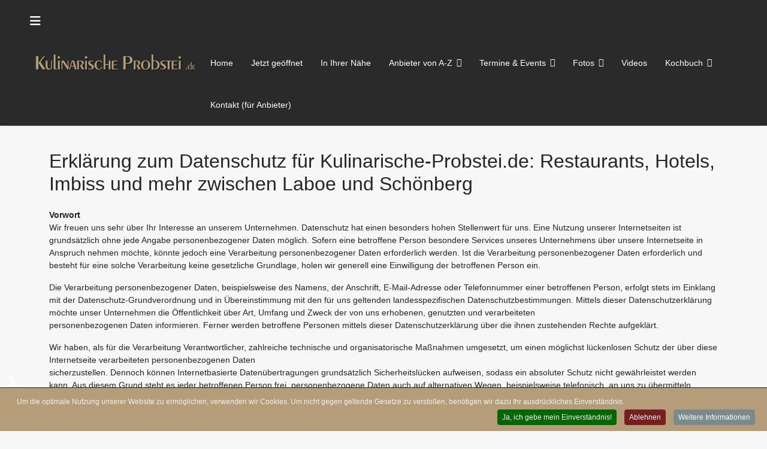

--- FILE ---
content_type: text/html; charset=utf-8
request_url: https://kulinarische-probstei.de/index.php/anbieter-von-a-z/krokau?view=termsconditions&type=privacy
body_size: 25862
content:
<!doctype html>
<html lang="de-de" dir="ltr">
	<head>
		
			<!-- Google Tag Manager -->
			<script>(function(w,d,s,l,i){w[l]=w[l]||[];w[l].push({'gtm.start':
			new Date().getTime(),event:'gtm.js'});var f=d.getElementsByTagName(s)[0],
			j=d.createElement(s),dl=l!='dataLayer'?'&l='+l:'';j.async=true;j.src=
			'https://www.googletagmanager.com/gtm.js?id='+i+dl;f.parentNode.insertBefore(j,f);
			})(window,document,'script','dataLayer','368726549');</script>
			<!-- End Google Tag Manager -->
			
		<meta name="viewport" content="width=device-width, initial-scale=1, shrink-to-fit=no">
		<meta charset="utf-8">
	<meta name="generator" content="Joomla! - Open Source Content Management">
	<title>AGB</title>
	<link href="/images/1024x1024_1680627307.png" rel="icon" type="image/png">
<link href="/media/vendor/joomla-custom-elements/css/joomla-alert.min.css?0.4.1" rel="stylesheet">
	<link href="https://kulinarische-probstei.de/components/com_jbusinessdirectory/assets/css/jbd-style.css?v=5.9.6" rel="stylesheet">
	<link href="https://kulinarische-probstei.de/components/com_jbusinessdirectory/assets/css/common.css?v=5.9.6" rel="stylesheet">
	<link href="https://kulinarische-probstei.de/components/com_jbusinessdirectory/assets/css/custom.css?v=5.9.6" rel="stylesheet">
	<link href="https://kulinarische-probstei.de/components/com_jbusinessdirectory/assets/css/line-awesome.css?v=5.9.6" rel="stylesheet">
	<link href="https://kulinarische-probstei.de/components/com_jbusinessdirectory/assets/css/jbd-style_v3.css?v=5.9.6" rel="stylesheet">
	<link href="https://kulinarische-probstei.de/components/com_jbusinessdirectory/assets/libraries/modal/jquery.modal.css" rel="stylesheet">
	<link href="/templates/j-network/css/bootstrap.min.css" rel="stylesheet">
	<link href="/plugins/system/helixultimate/assets/css/system-j4.min.css" rel="stylesheet">
	<link href="/media/system/css/joomla-fontawesome.min.css?22dd2f" rel="stylesheet">
	<link href="/templates/j-network/css/template.css" rel="stylesheet">
	<link href="/templates/j-network/css/presets/default.css" rel="stylesheet">
	<link href="/components/com_sppagebuilder/assets/css/color-switcher.css?3e7e96fad5e237fb2d5a081c6cb11212" rel="stylesheet">
	<link href="/plugins/system/cookiespolicynotificationbar/assets/css/cpnb-style.min.css" rel="stylesheet" media="all">
	<link href="https://kulinarische-probstei.de/plugins/system/jmgvimeodsgvo/assets/css/jmgvimeodsgvo.css" rel="stylesheet">
	<style>.badge {
  display: inline-block;
  padding: .35em .65em;
  font-size: 1.75em;
  font-weight: 700;
  line-height: 1;
  color: #000;
  text-align: center;
  white-space: nowrap;
  vertical-align: baseline;
  border-radius: .25rem;
}
#sp-feature, .feature-section {
    background: none;
}
figure.fig_openhours {
  color: #fff;
  position: relative;
  float: left;
  overflow: hidden;
  margin: 10px 1%;
  max-width: 810px;
  width: 100%;
  text-align: center;
}
.reviews-wrapper {
  margin-bottom: 1.5rem;
  padding: 20px;
}
.jbd-container .jitem-card .jitem-rating-count {
  margin-left: 3px;
  font-size: 12px;
}
.review-body {
  margin-bottom: 0.625rem;
  margin-top: 1rem;
}
}
.review-author-wrapper {
  float: left !important;
  width: 3.5rem;
  vertical-align: middle;
  margin-right: 0.5rem;
}
.review-author-initials {
  position: absolute;
  top: 50%;
  left: 0;
  right: 0;
  transform: translateY(-50%);
  line-height: 1;
  font-size: 27px;
}</style>
	<style>body{font-family: 'Tahoma', sans-serif;font-size: 14px;text-decoration: none;}
</style>
	<style>h1{font-family: 'Tahoma', sans-serif;text-decoration: none;}
</style>
	<style>h2{font-family: 'Tahoma', sans-serif;text-decoration: none;}
</style>
	<style>h3{font-family: 'Tahoma', sans-serif;text-decoration: none;}
</style>
	<style>h4{font-family: 'Tahoma', sans-serif;text-decoration: none;}
</style>
	<style>.logo-image {height:28px;}.logo-image-phone {height:28px;}</style>
	<style>:root {--sppb-topbar-bg-color: #333333; --sppb-topbar-text-color: #aaaaaa; --sppb-header-bg-color: #2b2a2a; --sppb-logo-text-color: #0345bf; --sppb-menu-text-color: #ffffff; --sppb-menu-text-hover-color: #b9a17b; --sppb-menu-text-active-color: #ffffff; --sppb-menu-dropdown-bg-color: #262626; --sppb-menu-dropdown-text-color: #ffffff; --sppb-menu-dropdown-text-hover-color: #b9a17b; --sppb-menu-dropdown-text-active-color: #ed6437; --sppb-text-color: #252525; --sppb-bg-color: #f7f7f7; --sppb-link-color: #b9a17b; --sppb-link-hover-color: #db7c53; --sppb-footer-bg-color: #171717; --sppb-footer-text-color: #ffffff; --sppb-footer-link-color: #a2a2a2; --sppb-footer-link-hover-color: #ffffff}</style>
	<style>

/* BEGIN: Cookies Policy Notification Bar - J! system plugin (Powered by: Web357.com) */
.cpnb-outer { border-color: rgba(32, 34, 38, 1); }
.cpnb-outer.cpnb-div-position-top { border-bottom-width: 1px; }
.cpnb-outer.cpnb-div-position-bottom { border-top-width: 1px; }
.cpnb-outer.cpnb-div-position-top-left, .cpnb-outer.cpnb-div-position-top-right, .cpnb-outer.cpnb-div-position-bottom-left, .cpnb-outer.cpnb-div-position-bottom-right { border-width: 1px; }
.cpnb-message { color: #f1f1f3; }
.cpnb-message a { color: #ffffff }
.cpnb-button, .cpnb-button-ok, .cpnb-m-enableAllButton { -webkit-border-radius: 4px; -moz-border-radius: 4px; border-radius: 4px; font-size: 12px; color: #ffffff; background-color: rgba(0, 102, 0, 1); }
.cpnb-button:hover, .cpnb-button:focus, .cpnb-button-ok:hover, .cpnb-button-ok:focus, .cpnb-m-enableAllButton:hover, .cpnb-m-enableAllButton:focus { color: #ffffff; background-color: rgba(8, 158, 13, 1); }
.cpnb-button-decline, .cpnb-button-delete, .cpnb-button-decline-modal, .cpnb-m-DeclineAllButton { color: #ffffff; background-color: rgba(119, 31, 31, 1); }
.cpnb-button-decline:hover, .cpnb-button-decline:focus, .cpnb-button-delete:hover, .cpnb-button-delete:focus, .cpnb-button-decline-modal:hover, .cpnb-button-decline-modal:focus, .cpnb-m-DeclineAllButton:hover, .cpnb-m-DeclineAllButton:focus { color: #ffffff; background-color: rgba(175, 38, 20, 1); }
.cpnb-button-cancel, .cpnb-button-reload, .cpnb-button-cancel-modal { color: #ffffff; background-color: rgba(90, 90, 90, 1); }
.cpnb-button-cancel:hover, .cpnb-button-cancel:focus, .cpnb-button-reload:hover, .cpnb-button-reload:focus, .cpnb-button-cancel-modal:hover, .cpnb-button-cancel-modal:focus { color: #ffffff; background-color: rgba(54, 54, 54, 1); }
.cpnb-button-settings, .cpnb-button-settings-modal { color: #ffffff; background-color: rgba(90, 90, 90, 1); }
.cpnb-button-settings:hover, .cpnb-button-settings:focus, .cpnb-button-settings-modal:hover, .cpnb-button-settings-modal:focus { color: #ffffff; background-color: rgba(54, 54, 54, 1); }
.cpnb-button-more-default, .cpnb-button-more-modal { color: #ffffff; background-color: rgba(123, 138, 139, 1); }
.cpnb-button-more-default:hover, .cpnb-button-more-modal:hover, .cpnb-button-more-default:focus, .cpnb-button-more-modal:focus { color: #ffffff; background-color: rgba(105, 118, 119, 1); }
.cpnb-m-SaveChangesButton { color: #ffffff; background-color: rgba(133, 199, 136, 1); }
.cpnb-m-SaveChangesButton:hover, .cpnb-m-SaveChangesButton:focus { color: #ffffff; background-color: rgba(96, 153, 100, 1); }
@media only screen and (max-width: 600px) {
.cpnb-left-menu-toggle::after, .cpnb-left-menu-toggle-button {
content: "Categories";
}
}
/* END: Cookies Policy Notification Bar - J! system plugin (Powered by: Web357.com) */
</style>
<script type="application/json" class="joomla-script-options new">{"joomla.jtext":{"LNG_SELECT_OPTION":"LNG_SELECT_OPTION","LNG_MESSAGE":"Message","LNG_CLOSE":"Schliessen","ERROR":"Fehler","MESSAGE":"Nachricht","NOTICE":"Hinweis","WARNING":"Warnung","JCLOSE":"Schließen","JOK":"OK","JOPEN":"Öffnen"},"data":{"breakpoints":{"tablet":991,"mobile":480},"header":{"stickyOffset":"100"}},"system.paths":{"root":"","rootFull":"https:\/\/kulinarische-probstei.de\/","base":"","baseFull":"https:\/\/kulinarische-probstei.de\/"},"csrf.token":"61c522965c8556dbdf98675419b36cd5","accessibility-options":{"labels":{"menuTitle":"Bedienungshilfen","increaseText":"Schrift vergrößern","decreaseText":"Schrift verkleinern","increaseTextSpacing":"Zeichenabstand erhöhen","decreaseTextSpacing":"Zeichenabstand verringern","invertColors":"Farben umkehren","grayHues":"Graue Farbtöne","underlineLinks":"Links unterstreichen","bigCursor":"Großer Mauszeiger","readingGuide":"Zeilenlineal","textToSpeech":"Text vorlesen","speechToText":"Sprache zu Text","resetTitle":"Zurücksetzen","closeTitle":"Schließen"},"icon":{"position":{"left":{"size":"0","units":"px"}},"useEmojis":true},"hotkeys":{"enabled":true,"helpTitles":true},"textToSpeechLang":["de-DE"],"speechToTextLang":["de-DE"]}}</script>
	<script src="/media/system/js/core.min.js?a3d8f8"></script>
	<script src="/media/vendor/jquery/js/jquery.min.js?3.7.1"></script>
	<script src="/media/legacy/js/jquery-noconflict.min.js?504da4"></script>
	<script src="/media/vendor/bootstrap/js/alert.min.js?5.3.8" type="module"></script>
	<script src="/media/vendor/bootstrap/js/button.min.js?5.3.8" type="module"></script>
	<script src="/media/vendor/bootstrap/js/carousel.min.js?5.3.8" type="module"></script>
	<script src="/media/vendor/bootstrap/js/collapse.min.js?5.3.8" type="module"></script>
	<script src="/media/vendor/bootstrap/js/dropdown.min.js?5.3.8" type="module"></script>
	<script src="/media/vendor/bootstrap/js/modal.min.js?5.3.8" type="module"></script>
	<script src="/media/vendor/bootstrap/js/offcanvas.min.js?5.3.8" type="module"></script>
	<script src="/media/vendor/bootstrap/js/popover.min.js?5.3.8" type="module"></script>
	<script src="/media/vendor/bootstrap/js/scrollspy.min.js?5.3.8" type="module"></script>
	<script src="/media/vendor/bootstrap/js/tab.min.js?5.3.8" type="module"></script>
	<script src="/media/vendor/bootstrap/js/toast.min.js?5.3.8" type="module"></script>
	<script src="/media/system/js/showon.min.js?e51227" type="module"></script>
	<script src="/media/system/js/messages.min.js?9a4811" type="module"></script>
	<script src="/media/vendor/accessibility/js/accessibility.min.js?3.0.17" defer></script>
	<script src="https://kulinarische-probstei.de/components/com_jbusinessdirectory/assets/libraries/react/production/react.production.min.js"></script>
	<script src="https://kulinarische-probstei.de/components/com_jbusinessdirectory/assets/libraries/react/production/react-dom.production.min.js"></script>
	<script src="https://kulinarische-probstei.de/components/com_jbusinessdirectory/assets/js/jbd-app.js"></script>
	<script src="https://kulinarische-probstei.de/components/com_jbusinessdirectory/assets/libraries/modal/jquery.modal.js"></script>
	<script src="/templates/j-network/js/main.js"></script>
	<script src="/components/com_sppagebuilder/assets/js/color-switcher.js?3e7e96fad5e237fb2d5a081c6cb11212"></script>
	<script src="/plugins/system/cookiespolicynotificationbar/assets/js/cookies-policy-notification-bar.min.js"></script>
	<script type="module">window.addEventListener("load", function() {new Accessibility(Joomla.getOptions("accessibility-options") || {});});</script>
	<script>
		window.addEventListener("load",function() {
	        jbdUtils.setProperties({"baseUrl":"\/anbieter-von-a-z\/krokau?citySearch=19","imageRepo":"https:\/\/kulinarische-probstei.de\/components\/com_jbusinessdirectory","imageBaseUrl":"https:\/\/kulinarische-probstei.de\/media\/com_jbusinessdirectory\/pictures","assetsUrl":"https:\/\/kulinarische-probstei.de\/components\/com_jbusinessdirectory\/assets\/","no_image":"\/no_image.jpg","maxFilenameLength":120,"siteRoot":"https:\/\/kulinarische-probstei.de\/","site_url":"\/anbieter-von-a-z\/krokau?citySearch=19","admin_url":"https:\/\/kulinarische-probstei.de\/\/administrator\/index.php?option=com_jbusinessdirectory","componentName":"com_jbusinessdirectory","timeFormat":"H:i","dateFormat":"d-m-Y","mapType":"3","mapMarker":"\/app\/kein_premium_1681580683.png","mapDefaultZoom":11,"enable_attribute_category":"1","enable_packages":"1","isMultilingual":false,"validateRichTextEditors":false,"logo_width":"800","logo_height":"800","cover_width":"1000","cover_height":"400","gallery_width":"1200","gallery_height":"800","enable_crop":false,"enable_resolution_check":false,"limit_cities_regions":true,"enable_map_gdpr":true,"maxAttachments":"5","marker_size":{"width":"28","height":"47"},"month_names":"Januar,Februar,M\u00e4rz,April,Mai,Juni,Juli,August,September,Oktober,November,Dezember","month_names_short":"Jan., Feb., M\u00e4rz, Apr., Mai, Juni, Juli, Aug., Sep., Okt., Nov., Dez.","autocomplete_config":"{\"google\":{\"street_number\":[\"street_number\"],\"route\":[\"route\"],\"locality\":[\"locality\",\"administrative_area_level_1\"],\"area_id\":[\"administrative_area_level_2\"],\"administrative_area_level_1\":[\"administrative_area_level_1\"],\"administrative_area_level_2\":[\"administrative_area_level_2\"],\"country\":[\"country\"],\"postal_code\":[\"postal_code\"]},\"bing\":{\"street_number\":[\"street_number\"],\"route\":[\"addressLine\"],\"locality\":[\"city\"],\"area_id\":[\"district\"],\"administrative_area_level_1\":[\"adminDistrict\"],\"administrative_area_level_2\":[\"district\"],\"country\":[\"countryRegion\"],\"postal_code\":[\"postalCode\"]},\"openstreet\":{\"street_number\":[\"street_number\",\"house_number\"],\"route\":[\"street\",\"road\",\"suburb\"],\"locality\":[\"city\",\"town\"],\"area_id\":[\"county\"],\"administrative_area_level_1\":[\"county\"],\"administrative_area_level_2\":[\"state\"],\"country\":[\"country\"],\"postal_code\":[\"postcode\"]}}","enable_map_clustering":"0","map_enable_auto_locate":"1","projects_style":"1","search_filter_items":"20","event_search_filter_items":"30","offer_search_filter_items":"0","search_filter_view":"1","search_type":"0","event_search_type":"0","offer_search_type":"0","metric":"0","search_filter_type":"2","offers_search_filter_type":"2","events_search_filter_type":"2","speaker_img_width":"600","speaker_img_height":"600","location_map_marker":"\/app\/marker_20_1681580945.png","disable_cropping_types":["picture_type_category_icon","picture_type_marker"],"enable_ratings":"1","edit_form_mode":"2","search_results_loading":"0","google_map_key":"","show_search_map":"1","langTab":"de_DE","defaultLang":"de-DE","isProfile":1});
			jbdUtils.renderRadioButtons();
		});
	</script>
	<script>template="j-network";</script>
	<script>
				document.addEventListener("DOMContentLoaded", () =>{
					window.htmlAddContent = window?.htmlAddContent || "";
					if (window.htmlAddContent) {
        				document.body.insertAdjacentHTML("beforeend", window.htmlAddContent);
					}
				});
			</script>
	<script>
			const initColorMode = () => {
				const colorVariableData = [];
				const sppbColorVariablePrefix = "--sppb";
				let activeColorMode = localStorage.getItem("sppbActiveColorMode") || "";
				activeColorMode = "";
				const modes = [];

				if(!modes?.includes(activeColorMode)) {
					activeColorMode = "";
					localStorage.setItem("sppbActiveColorMode", activeColorMode);
				}

				document?.body?.setAttribute("data-sppb-color-mode", activeColorMode);

				if (!localStorage.getItem("sppbActiveColorMode")) {
					localStorage.setItem("sppbActiveColorMode", activeColorMode);
				}

				if (window.sppbColorVariables) {
					const colorVariables = typeof(window.sppbColorVariables) === "string" ? JSON.parse(window.sppbColorVariables) : window.sppbColorVariables;

					for (const colorVariable of colorVariables) {
						const { path, value } = colorVariable;
						const variable = String(path[0]).trim().toLowerCase().replaceAll(" ", "-");
						const mode = path[1];
						const variableName = `${sppbColorVariablePrefix}-${variable}`;

						if (activeColorMode === mode) {
							colorVariableData.push(`${variableName}: ${value}`);
						}
					}

					document.documentElement.style.cssText += colorVariableData.join(";");
				}
			};

			window.sppbColorVariables = [];
			
			initColorMode();

			document.addEventListener("DOMContentLoaded", initColorMode);
		</script>
	<script>

// BEGIN: Cookies Policy Notification Bar - J! system plugin (Powered by: Web357.com)
var cpnb_config = {"w357_joomla_caching":0,"w357_position":"bottom","w357_show_close_x_icon":"1","w357_hide_after_time":"display_always","w357_duration":"60","w357_animate_duration":"1000","w357_limit":"0","w357_message":"Um die optimale Nutzung unserer Website zu ermöglichen, verwenden wir Cookies. Um nicht gegen geltende Gesetze zu verstoßen, benötigen wir dazu Ihr ausdrückliches Einverständnis.","w357_display_ok_btn":"1","w357_buttonText":"Ja, ich gebe mein Einverständnis!","w357_display_decline_btn":"1","w357_buttonDeclineText":"Ablehnen","w357_display_cancel_btn":"0","w357_buttonCancelText":"Schließen","w357_display_settings_btn":0,"w357_buttonSettingsText":"Einstellungen","w357_buttonMoreText":"Weitere Informationen","w357_buttonMoreLink":"","w357_display_more_info_btn":"1","w357_fontColor":"#f1f1f3","w357_linkColor":"#ffffff","w357_fontSize":"12px","w357_backgroundColor":"rgba(180, 157, 120, 1)","w357_borderWidth":"1","w357_body_cover":"1","w357_overlay_state":"0","w357_overlay_color":"rgba(10, 10, 10, 0.3)","w357_height":"auto","w357_cookie_name":"cookiesDirective","w357_link_target":"_self","w357_popup_width":"800","w357_popup_height":"600","w357_customText":"\u003Ch1\u003EVereinbarung zur Verwendung von Cookies\u003C\/h1\u003E\r\n\u003Chr \/\u003E\r\n\u003Ch3\u003EAllgemeine Verwendung\u003C\/h3\u003E\r\n\u003Cp\u003EWir verwenden Cookies, Tracking Pixels und ähnliche Technologien auf unserer Website. Cookies sind kleine Dateien, die von uns erstellt und auf Ihrem Gerät gespeichert werden. Unsere Website verwendet Cookies, die von uns oder von Dritten zu verschiedenen Zwecken im Rahmen der Verwendung und Funktionalität einschließlich der Personalisierung unserer Website abgelegt werden. Es ist möglich, dass Cookies verwendet werden, um zu nachzuvollziehen, wie Sie die Website verwenden und so zielgerichtete Werbung anzuzeigen.\u003C\/p\u003E\r\n\u003Ch3\u003EDritt-Anbieter\u003C\/h3\u003E\r\n\u003Cp\u003EUnsere Website nutzt verschiedene Dienste von Dritt-Anbietern. Wenn Sie auf unserer Website sind, können diese Dienste anonyme Cookies im Browser des Benutzers ablegen und diese Cookies mit in der Cookie-Datei des Besuchers speichern. Im folgenden eine Liste einiger derartiger Dienste: Google, Facebook, Twitter, Adroll, MailChimp, Sucuri, Intercom und andere soziale Netzwerke, Anzeigen-Agenturen, Sicherheits-Software wie z.B. Firewalls, Datenanalyse-Unternehmen und Anbieter von Internetzugängen. Diese Dienste sammeln möglicherweise auch anonyme Identifizierungsmerkmale wie die IP-Adresse, den HTTP-Referrer, die eindeutige Geräte-Kennung und andere nicht-persönliche Informationen zur Identifizierung sowie Server Logfiles.\u003C\/p\u003E\r\n\u003Chr \/\u003E","w357_more_info_btn_type":"custom_text","w357_blockCookies":"1","w357_autoAcceptAfterScrolling":"0","w357_numOfScrolledPixelsBeforeAutoAccept":"300","w357_reloadPageAfterAccept":"0","w357_enableConfirmationAlerts":"0","w357_enableConfirmationAlertsForAcceptBtn":0,"w357_enableConfirmationAlertsForDeclineBtn":0,"w357_enableConfirmationAlertsForDeleteBtn":0,"w357_confirm_allow_msg":"Hiermit erlauben Sie, dass diese Website in diesem Browser Cookies setzen und verwenden darf. Sind Sie sicher, dass Sie diese Funktion aktivieren und erlauben möchten?","w357_confirm_delete_msg":"Hiermit löschen Sie die von dieser Website in diesem Browser gesetzen Cookies. Sind Sie sicher, dass Sie alle Cookies dieser Website deaktivieren und löschen möchten?","w357_show_in_iframes":"0","w357_shortcode_is_enabled_on_this_page":0,"w357_base_url":"https:\/\/kulinarische-probstei.de\/","w357_base_ajax_url":"https:\/\/kulinarische-probstei.de\/","w357_current_url":"https:\/\/kulinarische-probstei.de\/index.php\/anbieter-von-a-z\/krokau","w357_always_display":"0","w357_show_notification_bar":true,"w357_expiration_cookieSettings":"365","w357_expiration_cookieAccept":"365","w357_expiration_cookieDecline":"180","w357_expiration_cookieCancel":"3","w357_accept_button_class_notification_bar":"cpnb-accept-btn","w357_decline_button_class_notification_bar":"cpnb-decline-btn","w357_cancel_button_class_notification_bar":"cpnb-cancel-btn","w357_settings_button_class_notification_bar":"cpnb-settings-btn","w357_moreinfo_button_class_notification_bar":"cpnb-moreinfo-btn","w357_accept_button_class_notification_bar_modal_window":"cpnb-accept-btn-m","w357_decline_button_class_notification_bar_modal_window":"cpnb-decline-btn-m","w357_save_button_class_notification_bar_modal_window":"cpnb-save-btn-m","w357_buttons_ordering":"[\u0022ok\u0022,\u0022decline\u0022,\u0022cancel\u0022,\u0022settings\u0022,\u0022moreinfo\u0022]"};
// END: Cookies Policy Notification Bar - J! system plugin (Powered by: Web357.com)
</script>
	<script>

// BEGIN: Cookies Policy Notification Bar - J! system plugin (Powered by: Web357.com)
var cpnb_cookiesCategories = {"cookie_categories_group0":{"cookie_category_id":"required-cookies","cookie_category_name":"Required Cookies","cookie_category_description":"The Required or Functional cookies relate to the functionality of our websites and allow us to improve the service we offer to you through our websites, for example by allowing you to carry information across pages of our website to avoid you having to re-enter information, or by recognizing your preferences when you return to our website.","cookie_category_checked_by_default":"2","cookie_category_status":"1"},"cookie_categories_group1":{"cookie_category_id":"analytical-cookies","cookie_category_name":"Analytical Cookies","cookie_category_description":"Analytical cookies allow us to recognize and to count the number of visitors to our website, to see how visitors move around the website when they are using it and to record which content viewers view and are interested in. This helps us to determine how frequently particular pages and advertisements are visited and to determine the most popular areas of our website. This helps us to improve the service which we offer to you by helping us make sure our users are finding the information they are looking for, by providing anonymized demographic data to third parties in order to target advertising more appropriately to you, and by tracking the success of advertising campaigns on our website.","cookie_category_checked_by_default":"0","cookie_category_status":"1"},"cookie_categories_group2":{"cookie_category_id":"social-media-cookies","cookie_category_name":"Social Media","cookie_category_description":"These cookies allow you to share Website content with social media platforms (e.g., Facebook, Twitter, Instagram). We have no control over these cookies as they are set by the social media platforms themselves.","cookie_category_checked_by_default":"0","cookie_category_status":"1"},"cookie_categories_group3":{"cookie_category_id":"targeted-advertising-cookies","cookie_category_name":"Targeted Advertising Cookies","cookie_category_description":"Advertising and targeting cookies are used to deliver advertisements more relevant to you, but can also limit the number of times you see an advertisement and be used to chart the effectiveness of an ad campaign by tracking users’ clicks. They can also provide security in transactions. They are usually placed by third-party advertising networks with a website operator’s permission but can be placed by the operator themselves. They can remember that you have visited a website, and this information can be shared with other organizations, including other advertisers. They cannot determine who you are though, as the data collected is never linked to your profile. ","cookie_category_checked_by_default":"0","cookie_category_status":"1"}};
// END: Cookies Policy Notification Bar - J! system plugin (Powered by: Web357.com)
</script>
	<script>

// BEGIN: Cookies Policy Notification Bar - J! system plugin (Powered by: Web357.com)
var cpnb_manager = {"w357_m_modalState":"0","w357_m_floatButtonState":"1","w357_m_floatButtonPosition":"bottom_left","w357_m_HashLink":"cookies","w357_m_modal_menuItemSelectedBgColor":"rgba(200, 200, 200, 1)","w357_m_saveChangesButtonColorAfterChange":"rgba(13, 92, 45, 1)","w357_m_floatButtonIconSrc":"https:\/\/kulinarische-probstei.de\/media\/plg_system_cookiespolicynotificationbar\/icons\/cpnb-cookies-manager-icon-1-64x64.png","w357_m_FloatButtonIconType":"image","w357_m_FloatButtonIconFontAwesomeName":"fas fa-cookie-bite","w357_m_FloatButtonIconFontAwesomeSize":"fa-lg","w357_m_FloatButtonIconFontAwesomeColor":"rgba(61, 47, 44, 0.84)","w357_m_FloatButtonIconUikitName":"cog","w357_m_FloatButtonIconUikitSize":"1","w357_m_FloatButtonIconUikitColor":"rgba(61, 47, 44, 0.84)","w357_m_floatButtonText":"Cookie Manager","w357_m_modalHeadingText":"Erweiterte Cookie Einstellungen","w357_m_checkboxText":"Aktiviert","w357_m_lockedText":"(Gesperrt)","w357_m_EnableAllButtonText":"Allow All Cookies","w357_m_DeclineAllButtonText":"Alle Cookies ablehnen","w357_m_SaveChangesButtonText":"Einstellungen speichern","w357_m_confirmationAlertRequiredCookies":"Diese Cookies sind für diese Website unbedingt erforderlich. Sie können diese Kategorie von Cookies nicht deaktivieren. Vielen Dank für dein Verständnis!"};
// END: Cookies Policy Notification Bar - J! system plugin (Powered by: Web357.com)
</script>
<!-- Google Tag Manager -->
<script>(function(w,d,s,l,i){w[l]=w[l]||[];w[l].push({'gtm.start':
new Date().getTime(),event:'gtm.js'});var f=d.getElementsByTagName(s)[0],
j=d.createElement(s),dl=l!='dataLayer'?'&l='+l:'';j.async=true;j.src=
'https://www.googletagmanager.com/gtm.js?id='+i+dl;f.parentNode.insertBefore(j,f);
})(window,document,'script','dataLayer','GTM-KKBVPMB');</script>
<!-- End Google Tag Manager -->
<!-- Google tag (gtag.js) -->
<script async src="https://www.googletagmanager.com/gtag/js?id=G-L1GZ5E8X73"></script>
<script>
  window.dataLayer = window.dataLayer || [];
  function gtag(){dataLayer.push(arguments);}
  gtag('js', new Date());

  gtag('config', 'G-L1GZ5E8X73');
</script>
	
<!-- BEGIN: Google Analytics -->
<!-- The cookies are disabled for the analytical-cookies category . -->
<!-- END: Google Analytics -->

<!-- BEGIN: Facebook -->
<!-- The cookies are disabled for the social-media-cookies category . -->
<!-- END: Facebook -->
</head>
	<body class="site helix-ultimate hu com_jbusinessdirectory com-jbusinessdirectory view-termsconditions layout-default task-none itemid-965 de-de ltr sticky-header layout-fluid offcanvas-init offcanvs-position-left">

					<!-- Google Tag Manager (noscript) -->
<noscript><iframe src="https://www.googletagmanager.com/ns.html?id=GTM-KKBVPMB"
height="0" width="0" style="display:none;visibility:hidden"></iframe></noscript>
<!-- End Google Tag Manager (noscript) -->
		
		
		<div class="body-wrapper">
			<div class="body-innerwrapper">
				<div class="header-wrapper"><header id="sp-header" class="jn-header"><div class=""><div class=""><div class="row"><div id="sp-logo" class="col-12 col-md-6 col-lg-3"><div class="sp-column"><a id="offcanvas-toggler" aria-label="Menu" class="offcanvas-toggler-left" href="#"><span class="fa fa-bars" aria-hidden="true" title="Menu"></span></a><div class="logo"><a href="/"><img class="logo-image d-none d-lg-inline-block" src="/images/kulinarische-probstei.png" title="kulinarische-probstei" alt="Kulinarische Probstei"><img class="logo-image-phone d-inline-block d-lg-none" src="/images/kulinarische-probstei-mobil.png" title="kulinarische-probstei-mobil" alt="Kulinarische Probstei"></a></div></div></div><div id="sp-menu" class="col-md-6 col-lg-9"><div class="sp-column"><nav class="sp-megamenu-wrapper" role="navigation"><div class="jn-user-menu"></div><ul class="sp-megamenu-parent menu-animation-fade-up d-none d-lg-block"><li class="sp-menu-item"><a   href="/"  >Home</a></li><li class="sp-menu-item"><a   href="/jetzt-geoeffnet"  >Jetzt geöffnet</a></li><li class="sp-menu-item"><a   href="/in-ihrer-naehe"  >In Ihrer Nähe</a></li><li class="sp-menu-item sp-has-child active"><a   href="/anbieter-von-a-z"  >Anbieter von A-Z</a><div class="sp-dropdown sp-dropdown-main sp-menu-right" style="width: 240px;"><div class="sp-dropdown-inner"><ul class="sp-dropdown-items"><li class="sp-menu-item alias-parent-active"><a   href="/anbieter-von-a-z"  >Alle Anbieter im Überblick</a></li><li class="sp-menu-item"><a   href="/anbieter-von-a-z/barsbek?citySearch=17"  >Barsbek</a></li><li class="sp-menu-item"><a   href="/anbieter-von-a-z/brasilien?citySearch=11"  >Brasilien</a></li><li class="sp-menu-item"><a   href="/anbieter-von-a-z/fiefbergen?citySearch=8"  >Fiefbergen</a></li><li class="sp-menu-item"><a   href="/anbieter-von-a-z/hoehndorf?citySearch=21"  >Höhndorf</a></li><li class="sp-menu-item"><a   href="/anbieter-von-a-z/holm?citySearch=5"  >Holm</a></li><li class="sp-menu-item"><a   href="/anbieter-von-a-z/kalifornien?citySearch=15"  >Kalifornien</a></li><li class="sp-menu-item current-item active"><a aria-current="page"  href="/anbieter-von-a-z/krokau?citySearch=19"  >Krokau</a></li><li class="sp-menu-item"><a   href="/anbieter-von-a-z/krummbek?citySearch=4"  >Krummbek</a></li><li class="sp-menu-item"><a   href="/anbieter-von-a-z/laboe?citySearch=13"  >Laboe</a></li><li class="sp-menu-item"><a   href="/anbieter-von-a-z/neuschoenberg?citySearch=20"  >Neuschönberg</a></li><li class="sp-menu-item"><a   href="/anbieter-von-a-z/passade?citySearch=23"  >Passade</a></li><li class="sp-menu-item"><a   href="/anbieter-von-a-z/probsteierhagen?citySearch=10"  >Probsteierhagen</a></li><li class="sp-menu-item"><a   href="/anbieter-von-a-z/schoenberg?citySearch=3"  >Schönberg</a></li><li class="sp-menu-item"><a   href="/anbieter-von-a-z/schoenberger-strand?citySearch=7"  >Schönberger Strand</a></li><li class="sp-menu-item"><a   href="/anbieter-von-a-z/stakendorf?citySearch=9"  >Stakendorf</a></li><li class="sp-menu-item"><a   href="/anbieter-von-a-z/stein?citySearch=14"  >Stein</a></li><li class="sp-menu-item"><a   href="/anbieter-von-a-z/wendtorf?citySearch=24"  >Wendtorf</a></li><li class="sp-menu-item"><a   href="/anbieter-von-a-z/wisch-heidkate?citySearch=18"  >Wisch &amp; Heidkate</a></li></ul></div></div></li><li class="sp-menu-item sp-has-child"><a   href="/termine-events?days=0&amp;enforcemenudata=0"  >Termine &amp; Events</a><div class="sp-dropdown sp-dropdown-main sp-menu-right" style="width: 240px;"><div class="sp-dropdown-inner"><ul class="sp-dropdown-items"><li class="sp-menu-item"><a   href="/termine-events?days=0&amp;enforcemenudata=0"  >Alle Termine im Überblick</a></li><li class="sp-menu-item"><a   href="/termine-events/kalenderansicht"  >Kalenderansicht</a></li></ul></div></div></li><li class="sp-menu-item sp-has-child"><a   href="/fotos"  >Fotos</a><div class="sp-dropdown sp-dropdown-main sp-menu-right" style="width: 240px;"><div class="sp-dropdown-inner"><ul class="sp-dropdown-items"><li class="sp-menu-item sp-has-child"><a   href="/fotos/kuechen-shootings?catid=9"  >Küchen-Shootings</a><div class="sp-dropdown sp-dropdown-sub sp-menu-right" style="width: 240px;"><div class="sp-dropdown-inner"><ul class="sp-dropdown-items"><li class="sp-menu-item"><a   href="/fotos/kuechen-shootings/filou-schoenburger"  >Filou (&quot;Schönburger&quot;)</a></li><li class="sp-menu-item"><a   href="/fotos/kuechen-shootings/haus-des-kurgastes-ostseelachs-in-sauer"  >Haus des Kurgastes (&quot;Ostseelachs in Sauer&quot;)</a></li><li class="sp-menu-item"><a   href="/fotos/kuechen-shootings/holmer-markplatz-schaschlik"  >Holmer Markplatz (Schaschlik)</a></li><li class="sp-menu-item"><a   href="/fotos/kuechen-shootings/hotel-am-rathaus-stint"  >Hotel Am Rathaus (&quot;Stint&quot;)</a></li><li class="sp-menu-item"><a   href="/fotos/kuechen-shootings/suckows-gasthof-mehlbueddel"  >Suckows Gasthof (&quot;Mehlbüddel&quot;)</a></li></ul></div></div></li><li class="sp-menu-item sp-has-child"><a   href="/fotos/events?catid=15"  >Events</a><div class="sp-dropdown sp-dropdown-sub sp-menu-right" style="width: 240px;"><div class="sp-dropdown-inner"><ul class="sp-dropdown-items"><li class="sp-menu-item"><a   href="/fotos/events/gourmet-festival/gourmet-festival-2011"  >Gourmet Festival</a></li><li class="sp-menu-item"><a   href="/fotos/events/seebrueckenfeste?catid=12"  >Seebrückenfeste</a></li><li class="sp-menu-item"><a   href="/fotos/events/wettbewerb-6-taler-gericht?catid=14"  >Wettbewerb: &quot;6-Taler-Gericht&quot;</a></li></ul></div></div></li></ul></div></div></li><li class="sp-menu-item"><a   href="/videos"  >Videos</a></li><li class="sp-menu-item sp-has-child"><a   href="/kochbuch"  >Kochbuch</a><div class="sp-dropdown sp-dropdown-main sp-menu-right" style="width: 240px;"><div class="sp-dropdown-inner"><ul class="sp-dropdown-items"><li class="sp-menu-item"><a   href="/kochbuch"  >Übersicht</a></li><li class="sp-menu-item"><a   href="/kochbuch/fingerfood"  >Fingerfood</a></li><li class="sp-menu-item"><a   href="/kochbuch/vorspeisen"  >Vorspeisen</a></li><li class="sp-menu-item"><a   href="/kochbuch/fleisch"  >Fleisch</a></li><li class="sp-menu-item"><a   href="/kochbuch/fisch-meeresfruechte"  >Fisch • Meeresfrüchte</a></li><li class="sp-menu-item"><a   href="/kochbuch/gefluegel"  >Geflügel</a></li><li class="sp-menu-item"><a   href="/kochbuch/beilagen-gemuese-gerichte-toppings"  >Beilagen • Gemüse(-gerichte) • Toppings</a></li><li class="sp-menu-item"><a   href="/kochbuch/salate"  >Salate</a></li><li class="sp-menu-item"><a   href="/kochbuch/suppen-eintoepfe"  >Suppen • Eintöpfe</a></li><li class="sp-menu-item"><a   href="/kochbuch/nudelgerichte"  >Nudelgerichte</a></li><li class="sp-menu-item"><a   href="/kochbuch/eierspeisen"  >Eierspeisen</a></li><li class="sp-menu-item"><a   href="/kochbuch/saucen-dips-dressings"  >Saucen • Dips • Dressings</a></li><li class="sp-menu-item"><a   href="/kochbuch/kuchen-gebaeck-teigwaren"  >Kuchen • Gebäck • Teigwaren</a></li><li class="sp-menu-item"><a   href="/kochbuch/nachspeisen"  >Nachspeisen</a></li></ul></div></div></li><li class="sp-menu-item"><a   href="/kontakt-fuer-anbieter"  >Kontakt (für Anbieter)</a></li></ul></nav></div></div></div></div></div></header></div>				
<section id="sp-feature" >

				
	
<div class="row">
	<div id="sp-title" class="col-lg-12 "><div class="sp-column "></div></div></div>
				
	</section>

<section id="sp-main-body" >

										<div class="container">
					<div class="container-inner">
						
	
<div class="row">
	
<div id="sp-component" class="col-lg-12 ">
	<div class="sp-column ">
		<div id="system-message-container" aria-live="polite"></div>


		
		<div id="terms-conditions">
    <div class="page-header">
<h2>Erklärung zum Datenschutz für Kulinarische-Probstei.de: Restaurants, Hotels, Imbiss und mehr zwischen Laboe und Schönberg</h2>
</div>
<div>
<p><strong>Vorwort</strong><br />Wir freuen uns sehr über Ihr Interesse an unserem Unternehmen. Datenschutz hat einen besonders hohen Stellenwert für uns. Eine Nutzung unserer Internetseiten ist grundsätzlich ohne jede Angabe personenbezogener Daten möglich. Sofern eine betroffene Person besondere Services unseres Unternehmens über unsere Internetseite in Anspruch nehmen möchte, könnte jedoch eine Verarbeitung personenbezogener Daten erforderlich werden. Ist die Verarbeitung personenbezogener Daten erforderlich und besteht für eine solche Verarbeitung keine gesetzliche Grundlage, holen wir generell eine Einwilligung der betroffenen Person ein.</p>
<p>Die Verarbeitung personenbezogener Daten, beispielsweise des Namens, der Anschrift, E-Mail-Adresse oder Telefonnummer einer betroffenen Person, erfolgt stets im Einklang mit der Datenschutz-Grundverordnung und in Übereinstimmung mit den für uns geltenden landesspezifischen Datenschutzbestimmungen. Mittels dieser Datenschutzerklärung möchte unser Unternehmen die Öffentlichkeit über Art, Umfang und Zweck der von uns erhobenen, genutzten und verarbeiteten<br />personenbezogenen Daten informieren. Ferner werden betroffene Personen mittels dieser Datenschutzerklärung über die ihnen zustehenden Rechte aufgeklärt.</p>
<p>Wir haben, als für die Verarbeitung Verantwortlicher, zahlreiche technische und organisatorische Maßnahmen umgesetzt, um einen möglichst lückenlosen Schutz der über diese Internetseite verarbeiteten personenbezogenen Daten<br />sicherzustellen. Dennoch können Internetbasierte Datenübertragungen grundsätzlich Sicherheitslücken aufweisen, sodass ein absoluter Schutz nicht gewährleistet werden kann. Aus diesem Grund steht es jeder betroffenen Person frei, personenbezogene Daten auch auf alternativen Wegen, beispielsweise telefonisch, an uns zu übermitteln.</p>
<p><strong>Begriffsbestimmungen</strong><br />Unsere Datenschutzerklärung beruht auf den Begrifflichkeiten, die durch den Europäischen Richtlinien- und Verordnungsgeber beim Erlass der Datenschutz-Grundverordnung (DSGVO) verwendet wurden. Unsere Datenschutzerklärung soll sowohl für die Öffentlichkeit als auch für unsere Kunden und Geschäftspartner einfach lesbar und verständlich sein. Um dies zu gewährleisten, möchten wir vorab die verwendeten Begrifflichkeiten erläutern.</p>
<p>Wir verwenden in dieser Datenschutzerklärung unter anderem die folgenden Begriffe:</p>
<p>1. <em>personenbezogene Daten</em><br />Personenbezogene Daten sind alle Informationen, die sich auf eine identifizierte oder identifizierbare natürliche Person (im Folgenden „betroffene Person“) beziehen. Alsidentifizierbar wird eine natürliche Person angesehen, die direkt oder indirekt,<br />ins besondere mittels Zuordnung zu einer Kennung wie einem Namen, zu einer Kennnummer, zu Standortdaten, zu einer Online-Kennung oder zu einem oder mehreren besonderen Merkmalen, die Ausdruck der physischen, physiologischen, genetischen, psychischen, wirtschaftlichen, kulturellen oder sozialen Identität dieser natürlichen Person sind, identifiziert werden kann.</p>
<p>2. <em>betroffene Person</em><br />Betroffene Person ist jede identifizierte oder identifizierbare natürliche Person, deren personenbezogene Daten von dem für die Verarbeitung Verantwortlichen verarbeitet werden.</p>
<p>3 <em>Verarbeitung</em><br />Verarbeitung ist jeder mit oder ohne Hilfe automatisierter Verfahren ausgeführte Vorgang oder jede solche Vorgangsreihe im Zusammenhang mit personenbezogenen Daten wie das Erheben, das Erfassen, die Organisation, das Ordnen, die Speic.herung, die Anpassung oder Veränderung, das Auslesen, das Abfragen, die Verwendung, die Offenlegung durch Übermittlung, Verbreitung oder eine andere Form der Bereitstellung, den Abgleich oder die Verknüpfung, die Einschränkung, das Löschen oder die Vernichtung.</p>
<p>4. <em>Einschränkung der Verarbeitung</em><br />Einschränkung der Verarbeitung ist die Markierung gespeicherter personenbezogener Daten mit dem Ziel, ihre künftige Verarbeitung einzuschränken.</p>
<p>5. <em>Profiling</em><br />Profiling ist jede Art der automatisierten Verarbeitung personenbezogener Daten, die darin besteht, dass diese personenbezogenen Daten verwendet werden, um bestimmte persönliche Aspekte, die sich auf eine natürliche Person beziehen, zu bewerten, insbesondere, um Aspekte bezüglich Arbeitsleistung, wirtschaftlicher Lage, Gesundheit, persönlicher Vorlieben, Interessen, Zuverlässigkeit, Verhalten, Aufenthaltsort oder Ortswechsel dieser natürlichen Person zu analysieren oder vorherzusagen.</p>
<p>6. <em>Pseudonymisierung</em><br />Pseudonymisierung ist die Verarbeitung personenbezogener Daten in einer Weise, auf welche die personenbezogenen Daten ohne Hinzuziehung zusätzlicher Informationen nicht mehr einer spezifischen betroffenen Person zugeordnet werden können, sofern diese zusätzlichen Informationen gesondert aufbewahrt werden und technischen und organisatorischen Maßnahmen unterliegen, die gewährleisten, dass die personenbezogenen Daten nicht einer identifizierten oder identifizierbaren natürlichen Person zugewiesen werden.</p>
<p>7. <em>Verantwortlicher oder für die Verarbeitung Verantwortlicher</em><br />Verantwortlicher oder für die Verarbeitung Verantwortlicher ist die natürliche oder juristische Person, Behörde, Einrichtung oder andere Stelle, die allein oder gemeinsam mit anderen über die Zwecke und Mittel der Verarbeitung von personenbezogenen Daten entscheidet. Sind die Zwecke und Mittel dieser Verarbeitung durch das Unionsrecht oder das Recht der Mitgliedstaaten vorgegeben, so kann der Verantwortliche beziehungsweise können die bestimmten Kriterien seiner Benennung nach dem Unionsrecht oder dem Recht der Mitgliedstaaten vorgesehen werden.</p>
<p>8. <em>Auftragsverarbeiter</em><br />Auftragsverarbeiter ist eine natürliche oder juristische Person, Behörde, Einrichtung oder andere Stelle, die personenbezogene Daten im Auftrag des Verantwortlichen verarbeitet.</p>
<p>9. <em>Empfänger</em><br />Empfänger ist eine natürliche oder juristische Person, Behörde, Einrichtung oder andere Stelle, der personenbezogene Daten offengelegt werden, unabhängig davon, ob es sich bei ihr um einen Dritten handelt oder nicht. Behörden, die im Rahmen eines bestimmten Untersuchungsauftrags nach dem Unionsrecht oder dem Recht der Mitgliedstaaten möglicherweise personenbezogene Daten erhalten, gelten jedoch nicht als Empfänger.</p>
<p>10. <em>Dritter</em><br />Dritter ist eine natürliche oder juristische Person, Behörde, Einrichtung oder andere Stelle außer der betroffenen Person, dem Verantwortlichen, dem Auftragsverarbeiter und den Personen, die unter der unmittelbaren Verantwortung des Verantwortlichen oder des Auftragsverarbeiters befugt sind, die personenbezogenen Daten zu verarbeiten.</p>
<p>11.<em> Einwilligung</em><br />Einwilligung ist jede von der betroffenen Person freiwillig für den bestimmten Fall in informierter Weise und unmissverständlich abgegebene Willensbekundung in Form einer Erklärung oder einer sonstigen eindeutigen bestätigenden Handlung, mit der die betroffene Person zu verstehen gibt, dass sie mit der Verarbeitung der sie betreffenden personenbezogenen Daten einverstanden ist.</p>
<p><strong>Name und Anschrift des für die Verarbeitung Verantwortlichen</strong><br />Verantwortlicher im Sinne der Datenschutz-Grundverordnung, sonstiger in den Mitgliedstaaten der Europäischen Union geltenden Datenschutzgesetze und anderer Bestimmungen mit datenschutzrechtlichem Charakter ist:</p>
<p>Stefan Hennschen<br />Eichkamp 1<br />24217 Schönberg<br />Deutschland<br />Tel.: 043447414441<br />E-Mail: <span id="cloakf5e2aeb2eedb69c098567d76e8b7a8d9"><a href="mailto:info@kulinarische-probstei.de">info@kulinarische-probstei.de</a></span><br />Website: www.kulinarische-probstei.de</p>
<p><strong>Erfassung von allgemeinen Daten und Informationen</strong><br />Unsere Internetseite erfasst mit jedem Aufruf der Internetseite durch eine betroffene Person oder ein automatisiertes System eine Reihe von allgemeinen Daten und Informationen. Diese allgemeinen Daten und Informationen werden in den Logfiles des Servers gespeichert.</p>
<p>Es können beim <strong>Website-Besuch</strong> erfasst werden:</p>
<ul>
<li>Besuchte Website</li>
<li>Uhrzeit zum Zeitpunkt des Zugriffes</li>
<li>Menge der gesendeten Daten in Byte</li>
<li>Quelle/Verweis, von welchem Sie auf die Seite gelangten</li>
<li>Verwendeter Browser</li>
<li>Verwendetes Betriebssystem</li>
<li>Verwendete IP Adresse</li>
</ul>
<p>und sonstige ähnliche Daten und Informationen, die der Gefahrenabwehr im Falle von Angriffen auf unsere informationstechnologischen Systeme dienen.</p>
<p>Bei der Nutzung dieser allgemeinen Daten und Informationen ziehen wir keine Rückschlüsse auf die betroffene Person. Diese Informationen werden vielmehr benötigt, um</p>
<ul>
<li>die Inhalte unserer Internetseite korrekt auszuliefern,</li>
<li>die Inhalte unserer Internetseite sowie die Werbung für diese zu optimieren,</li>
<li>die dauerhafte Funktionsfähigkeit unserer informationstechnologischen Systeme und der Technik unserer Internetseite zu gewährleisten sowie </li>
<li>um Strafverfolgungsbehörden im Falle eines Cyberangriffes die zur Strafverfolgung notwendigen Informationen bereitzustellen.</li>
</ul>
<p>Diese anonym erhobenen Daten und Informationen werden durch uns daher einerseits statistisch und ferner mit dem Ziel ausgewertet, den Datenschutz und die Datensicherheit in unserem Unternehmen zu erhöhen, um letztlich ein optimales Schutzniveau für die von uns verarbeiteten personenbezogenen Daten sicherzustellen. Die anonymen Daten der Server-Logfiles werden getrennt von allen durch eine betroffene Person angegebenen personenbezogenen Daten gespeichert.</p>
<p><strong>Cookies</strong><br />Unsere Internetseiten verwenden Cookies. Cookies sind Textdateien, welche über einen Internetbrowser auf einem Computersystem abgelegt und gespeichert werden. Zahlreiche Internetseiten und Server verwenden Cookies. Viele Cookies enthalten eine sogenannte Cookie-ID. Eine Cookie-ID ist eine eindeutige Kennung des Cookies. Sie besteht aus einer Zeichenfolge, durch welche Internetseiten und Server dem konkreten Internetbrowser zugeordnet werden können, in dem das Cookie gespeichert wurde. Dies ermöglicht es den besuchten Internetseiten und Servern, den individuellen Browser der betroffenen Person von anderen Internetbrowsern, die andere Cookies enthalten, zu unterscheiden. Ein bestimmter Internetbrowser kann über die eindeutige Cookie-ID wiedererkannt und identifiziert werden. Durch den Einsatz von Cookies können wir den Nutzern unserer Internetseite nutzerfreundlichere Services bereitstellen, die ohne die Cookie-Setzung nicht möglich wären.<br />Mittels eines Cookies können die Informationen und Angebote auf unserer Internetseite im Sinne des Benutzers optimiert werden. Cookies ermöglichen uns, wie bereits erwähnt, die Benutzer unserer Internetseite wiederzuerkennen. Zweck dieser Wiedererkennung ist es, den Nutzern die Verwendung unserer Internetseite zu erleichtern. Der Benutzer einer Internetseite, die Cookies verwendet, muss beispielsweise nicht bei jedem Besuch der Internetseite erneut seine Zugangsdaten eingeben, weil dies von der Internetseite und dem auf dem Computersystem des Benutzers abgelegten Cookie übernommen wird. Ein weiteres Beispiel ist das Cookie eines Warenkorbes im Online-Shop. Der Online-Shop merkt sich die Artikel, die ein Kunde in den virtuellen Warenkorb gelegt hat, über ein Cookie.<br />Die betroffene Person kann die Setzung von Cookies durch unsere Internetseite jederzeit mittels einer entsprechenden Einstellung des genutzten Internetbrowsers verhindern und damit der Setzung von Cookies dauerhaft widersprechen. Ferner können bereits gesetzte Cookies jederzeit über einen Internetbrowser oder andere Softwareprogramme gelöscht werden. Dies ist in allen gängigen Internetbrowsern möglich. Deaktiviert die betroffene Person die Setzung von Cookies in dem genutzten Internetbrowser, sind unter Umständen nicht alle Funktionen unserer Internetseite vollumfänglich nutzbar.</p>
<p><strong>Kontaktmöglichkeit über die Internetseite</strong><br />Unsere Internetseite enthält aufgrund von gesetzlichen Vorschriften Angaben, die eine schnelle elektronische Kontaktaufnahme zu unserem Unternehmen, sowie eine unmittelbare Kommunikation mit uns ermöglichen, was ebenfalls eine allgemeine Adresse der sogenannten elektronischen Post (E-Mail-Adresse) umfasst. Sofern eine betroffene Person per E-Mail oder über ein Kontaktformular den Kontakt mit dem für die Verarbeitung Verantwortlichen aufnimmt, werden die von der betroffenen Person übermittelten personenbezogenen Daten automatisch gespeichert. Solche auf freiwilliger Basis von einer betroffenen Person an den für die Verarbeitung Verantwortlichen übermittelten personenbezogenen Daten werden für Zwecke der Bearbeitung oder der Kontaktaufnahme zur betroffenen Person gespeichert. Es erfolgt keine Weitergabe dieser personenbezogenen Daten an Dritte. Wird direkter Kontakt zu einem der in dieser Website gelisteten kulinarischen Anbieter aufgenommen, so erfolgt dies über die E-Mail-Adresse des jeweiligen kulinarischen Anbieters und berührt somit nicht die serverseitige Kommunikation mit dem für die Verarbeitung Verantwortlichen dieser Website.</p>
<p><strong>Routinemäßige Löschung und Sperrung von personenbezogenen Daten</strong><br />Der für die Verarbeitung Verantwortliche verarbeitet und speichert personenbezogene Daten der betroffenen Person nur für den Zeitraum, der zur Erreichung des Speicherungszwecks erforderlich ist oder sofern dies durch den Europäischen Richtlinien und Verordnungsgeber oder einen anderen Gesetzgeber in Gesetzen oder Vorschriften, welchen der für die Verarbeitung Verantwortliche unterliegt, vorgesehen wurde. Entfällt der Speicherungszweck oder läuft eine vom Europäischen Richtlinien- und Verordnungsgeber oder einem anderen zuständigen Gesetzgeber vorgeschriebene Speicherfrist ab, werden die personenbezogenen Daten routinemäßig und entsprechend den gesetzlichen Vorschriften gesperrt oder gelöscht.</p>
<p><strong>Rechte der betroffenen Person</strong><br />1. <em>Recht auf Bestätigung</em><br />Jede betroffene Person hat das vom Europäischen Richtlinien- und Verordnungsgeber eingeräumte Recht, von dem für die Verarbeitung Verantwortlichen eine Bestätigung darüber zu verlangen, ob sie betreffende personenbezogene Daten verarbeitet werden. Möchte eine betroffene Person dieses Bestätigungsrecht in Anspruch nehmen, kann sie sich hierzu jederzeit an uns wenden.</p>
<p>2. <em>Recht auf Auskunft</em><br />Jede von der Verarbeitung personenbezogener Daten betroffene Person hat das vom Europäischen Richtlinien- und Verordnungsgeber gewährte Recht, jederzeit von dem für die Verarbeitung Verantwortlichen unentgeltliche Auskunft über die zu seiner Person gespeicherten personenbezogenen Daten und eine Kopie dieser Auskunft zu erhalten.</p>
<p>Ferner hat der Europäische Richtlinien- und Verordnungsgeber der betroffenen Person Auskunft über folgende Informationen zugestanden:</p>
<ul>
<li>die Verarbeitungszwecke</li>
<li>die Kategorien personenbezogener Daten, die verarbeitet werden</li>
<li>die Empfänger oder Kategorien von Empfängern, gegenüber denen die personenbezogenen Daten offengelegt worden sind oder noch offengelegt werden, insbesondere beiEmpfängern in Drittländern oder bei internationalen Organisationen</li>
<li>falls möglich die geplante Dauer, für die die personenbezogenen Daten gespeichert werden, oder, falls dies nicht möglich ist,</li>
<li>die Kriterien für die Festlegung dieser Dauer das  Bestehen eines Rechts auf Berichtigung oder Löschung der sie betreffenden personenbezogenen Daten oder auf Einschränkung der Verarbeitung durch den Verantwortlichen oder eines Widerspruchsrechts gegen diese Verarbeitung das Bestehen eines Beschwerderechts bei einer Aufsichtsbehörde</li>
<li>wenn die personenbezogenen Daten nicht bei der betroffenen Person erhoben werden: Alle verfügbaren Informationen über die Herkunft der Daten das Bestehen einer automatisierten Entscheidungsfindung einschließlich Profiling gemäß<br />Artikel 22 Abs.1 und 4 DS-GVO und — zumindest in diesen Fällen — aussagekräftige Informationen über die involvierte Logik sowie die Tragweite und die angestrebten Auswirkungen einer derartigen Verarbeitung für die betroffene Person</li>
</ul>
<p>Ferner steht der betroffenen Person ein Auskunftsrecht darüber zu, ob personenbezogene Daten an ein Drittland oder an eine internationale Organisation übermittelt wurden. Sofern dies der Fall ist, so steht der betroffenen Person im Übrigen das Recht zu, Auskunft über die geeigneten Garantien im Zusammenhang mit der Übermittlung zu erhalten.Möchte eine betroffene Person dieses Auskunftsrecht in Anspruch nehmen, kann sie sich hierzu jederzeit an uns wenden.</p>
<p>3. <em>Recht auf Berichtigung</em><br />Jede von der Verarbeitung personenbezogener Daten betroffene Person hat das vom Europäischen Richtlinien- und Verordnungsgeber gewährte Recht, die unverzügliche Berichtigung sie betreffender unrichtiger personenbezogener Daten zu verlangen. Ferner steht der betroffenen Person das Recht zu, unter Berücksichtigung der Zwecke der Verarbeitung, die Vervollständigung unvollständiger personenbezogener Daten — auch mittels einer ergänzenden Erklärung — zu verlangen.<br />Möchte eine betroffene Person dieses Berichtigungsrecht in Anspruch nehmen, kann sie sich hierzu jederzeit an uns wenden.</p>
<p>4. Recht auf Löschung (Recht auf Vergessen werden)<br />Jede von der Verarbeitung personenbezogener Daten betroffene Person hat das vom Europäischen Richtlinien- und Verordnungsgeber gewährte Recht, von dem Verantwortlichen zu verlangen, dass die sie betreffenden personenbezogenen Daten unverzüglich gelöscht werden, sofern einer der folgenden Gründe zutrifft und soweit die Verarbeitung nicht erforderlich ist:</p>
<ul>
<li>Die personenbezogenen Daten wurden für solche Zwecke erhoben oder auf sonstige Weise verarbeitet, für welche sie nicht mehr notwendig sind.</li>
<li>Die betroffene Person widerruft ihre Einwilligung, auf die sich die Verarbeitung gemäß Art.</li>
<li>6 Abs. 1 Buchstabe a DSGVO oder Art. 9 Abs. 2 Buchstabe a DSGVO stützte, und es fehlt an einer anderweitigen Rechtsgrundlage für die Verarbeitung.</li>
<li>Die betroffene Person legt gemäß Art. 21 Abs. 1 DSGVO Widerspruch gegen die Verarbeitung ein, und es liegen keine vorrangigen berechtigten Gründe für die Verarbeitung vor, oder die betroffene Person legt gemäß Art. 21 Abs. 2 DSGVO Widerspruch gegen die Verarbeitung ein.</li>
<li>Die personenbezogenen Daten wurden unrechtmäßig verarbeitet.</li>
<li>Die Löschung der personenbezogenen Daten ist zur Erfüllung einer rechtlichen Verpflichtung nach dem Unionsrecht oder dem Recht der Mitgliedstaaten erforderlich, dem der Verantwortliche unterliegt.</li>
<li>Die personenbezogenen Daten wurden in Bezug auf angebotene Dienste der Informationsgesellschaft gemäß Art. 8 Abs. 1 DS-GVO erhoben.</li>
</ul>
<p>Sofern einer der oben genannten Gründe zutrifft und eine betroffene Person die Löschung von personenbezogenen Daten, die bei uns gespeichert sind, veranlassen möchte, kann sie sich hierzu jederzeit an uns wenden. Wir werden veranlassen, dass dem Löschverlangen unverzüglich nachgekommen wird. Wurden die personenbezogenen Daten von uns öffentlich gemacht und sind wir als Verantwortlicher gemäß Art. 17 Abs. 1 DS-GVO zur Löschung der personenbezogenen Daten verpflichtet, so treffen wir unter Berücksichtigung der verfügbaren Technologie und der Implementierungskosten angemessene Maßnahmen, auch technischer Art, um andere für die Datenverarbeitung Verantwortliche, welche die veröffentlichten personenbezogenen Daten verarbeiten, darüber in Kenntnis zu setzen, dass die betroffene Person von diesen anderen für die Datenverarbeitung Verantwortlichen die Löschung sämtlicher Links zu diesen personenbezogenen Daten oder von Kopien oder Replikationen dieser personenbezogenen Daten verlangt hat, soweit die Verarbeitung nicht erforderlich ist. Wir werden im Einzelfall das Notwendige veranlassen.</p>
<p>5. <em>Recht auf Einschränkung der Verarbeitung</em><br />Jede von der Verarbeitung personenbezogener Daten betroffene Person hat das vom Europäischen Richtlinien- und Verordnungsgeber gewährte Recht, von dem Verantwortlichen die Einschränkung der Verarbeitung zu verlangen, wenn eine der folgenden Voraussetzungen gegeben ist:</p>
<ul>
<li>Die Richtigkeit der personenbezogenen Daten wird von der betroffenen Person bestritten, und zwar für eine Dauer, die es dem Verantwortlichen ermöglicht, die Richtigkeit der personenbezogenen Daten zu überprüfen.</li>
<li>Die Verarbeitung ist unrechtmäßig, die betroffene Person lehnt die Löschung der personenbezogenen Daten ab und verlangt stattdessen die Einschränkung der Nutzung der personenbezogenen Daten.</li>
<li>Der Verantwortliche benötigt die personenbezogenen Daten für die Zwecke der Verarbeitung nicht länger, die betroffene Person benötigt sie jedoch zur Geltendmachung, Ausübung oder Verteidigung von Rechtsansprüchen.</li>
<li>Die betroffene Person hat Widerspruch gegen die Verarbeitung gem. Art. 21 Abs. 1 DSGVO eingelegt und es steht noch nicht fest, ob die berechtigten Gründe des Verantwortlichen gegenüber denen der betroffenen Person überwiegen.</li>
</ul>
<p>Sofern eine der oben genannten Voraussetzungen gegeben ist und eine betroffene Person die Einschränkung von personenbezogenen Daten, die bei uns gespeichert sind, verlangen möchte, kann sie sich hierzu jederzeit an uns wenden. Wir werden die Einschränkung der Verarbeitung veranlassen.</p>
<p>6. <em>Recht auf Datenübertragbarkeit</em><br />Jede von der Verarbeitung personenbezogener Daten betroffene Person hat das vom Europäischen Richtlinien- und Verordnungsgeber gewährte Recht, die sie betreffenden personenbezogenen Daten, welche durch die betroffene Person einem Verantwortlichen bereitgestellt wurden, in einem strukturierten, gängigen und maschinenlesbaren Format zu erhalten. Sie hat außerdem das Recht, diese Daten einem anderen Verantwortlichen ohne Behinderung durch den Verantwortlichen, dem die personenbezogenen Daten bereitgestellt wurden, zu übermitteln, sofern die Verarbeitung auf der Einwilligung gemäß Art. 6 Abs. 1 Buchstabe a DSGVO oder Art. 9 Abs. 2 Buchstabe a DSGVO oder auf einem Vertrag gemäß Art. 6 Abs. 1 Buchstabe b DSGVO beruht und die Verarbeitung mithilfe automatisierter Verfahren erfolgt, sofern die Verarbeitung nicht für die Wahrnehmung einer Aufgabe erforderlich ist, die im öffentlichen Interesse liegt oder in Ausübung öffentlicher Gewalt erfolgt, welche dem Verantwortlichen übertragen wurde.<br />Ferner hat die betroffene Person bei der Ausübung ihres Rechts auf Datenübertragbarkeit gemäß Art. 20 Abs. 1 DSGVO das Recht, zu erwirken, dass die personenbezogenen Daten direkt von einem Verantwortlichen an einen anderen Verantwortlichen übermittelt werden, soweit dies technisch machbar ist und sofern hiervon nicht die Rechte und Freiheiten anderer Personen beeinträchtigt werden.<br />Zur Geltendmachung des Rechts auf Datenübertragbarkeit kann sich die betroffene Person jederzeit an uns wenden.</p>
<p>7. <em>Recht auf Widerspruch</em><br />Jede von der Verarbeitung personenbezogener Daten betroffene Person hat das vom Europäischen Richtlinien- und Verordnungsgeber gewährte Recht, aus Gründen, die sich aus ihrer besonderen Situation ergeben, jederzeit gegen die Verarbeitung sie betreffender personenbezogener Daten, die aufgrund von Art. 6 Abs. 1 Buchstaben e oder f DSGVO erfolgt, Widerspruch einzulegen. Dies gilt auch für ein auf diese Bestimmungen gestütztes Profiling.<br />Wir verarbeiteen die personenbezogenen Daten im Falle des Widerspruchs nicht mehr, es sei denn, wir können zwingende schutzwürdige Gründe für die Verarbeitung nachweisen, die den Interessen, Rechten und Freiheiten der betroffenen<br />Person überwiegen, oder die Verarbeitung dient der Geltendmachung, Ausübung oder Verteidigung von Rechtsansprüchen.<br />Verarbeiten wir personenbezogene Daten, um Direktwerbung zu betreiben, so hat die betroffene Person das Recht, jederzeit Widerspruch gegen die Verarbeitung der personenbezogenen Daten zum Zwecke derartiger Werbung einzulegen. Dies gilt auch für das Profiling, soweit es mit solcher Direktwerbung in Verbindung steht.<br />Widerspricht die betroffene Person uns gegenüber der Verarbeitung für Zwecke der Direktwerbung, so werden wir die personenbezogenen Daten nicht mehr für diese Zwecke verarbeiten.<br />Zudem hat die betroffene Person das Recht, aus Gründen, die sich aus ihrer besonderen Situation ergeben, gegen die sie betreffende Verarbeitung personenbezogener Daten, die bei unszu wissenschaftlichen oder historischen<br />Forschungszwecken oder zu statistischen Zwecken gemäß Art. 89 Abs. 1 DSGVO erfolgen, Widerspruch einzulegen, es sei denn, eine solche Verarbeitung ist zur Erfüllung einer im öffentlichen Interesse liegenden Aufgabe erforderlich.Zur Ausübung des Rechts auf Widerspruch kann sich die betroffene Person direkt an uns wenden. Der betroffenen Person steht es ferner frei, im Zusammenhang mit der Nutzung von Diensten der Informationsgesellschaft, ungeachtet der Richtlinie 2002/58/EG, ihr Widerspruchsrecht mittels automatisierter Verfahren auszuüben, bei denen technische Spezifikationen verwendet werden.</p>
<p>8. <em>Automatisierte Entscheidungen im Einzelfall einschließlich Profiling</em><br />Jede von der Verarbeitung personenbezogener Daten betroffene Person hat das vom Europäischen Richtlinien- und Verordnungsgeber gewährte Recht, nicht einer ausschließlich auf einer automatisierten Verarbeitung — einschließlich Profiling — beruhenden Entscheidung unterworfen zu werden, die ihr gegenüber rechtliche Wirkung entfaltet oder sie in ähnlicher Weise erheblich beeinträchtigt, sofern die Entscheidung</p>
<ul>
<li>nicht für den Abschluss oder die Erfüllung eines Vertrags zwischen der betroffenen Person und dem Verantwortlichen erforderlich ist, oder</li>
<li>aufgrund von Rechtsvorschriften der Union oder der Mitgliedstaaten, denen der Verantwortliche unterliegt, zulässig ist und diese Rechtsvorschriften angemessene Maßnahmen zur Wahrung der Rechte und Freiheiten sowie der berechtigten Interessen der betroffenen Person enthalten oder</li>
<li>mit ausdrücklicher Einwilligung der betroffenen Person erfolgt.</li>
</ul>
<p>Ist die Entscheidung</p>
<ul>
<li>für den Abschluss oder die Erfüllung eines Vertrags zwischen der betroffenen Person und dem Verantwortlichen erforderlich oder </li>
<li>erfolgt sie mit ausdrücklicher Einwilligung der betroffenen Person, treffen wir angemessene Maßnahmen, um die Rechte und Freiheiten sowie die berechtigten Interessen der betroffenen Person zu wahren, wozu mindestens das Recht auf Erwirkung des Eingreifens einer Person seitens des Verantwortlichen, auf Darlegung des eigenen Standpunkts und auf Anfechtung der Entscheidung gehört.</li>
</ul>
<p>Möchte die betroffene Person Rechte mit Bezug auf automatisierte Entscheidungen geltend machen, kann sie sich hierzu jederzeit an uns wenden.</p>
<p>9. <em>Recht auf Widerruf einer datenschutzrechtlichen Einwilligung</em><br />Jede von der Verarbeitung personenbezogener Daten betroffene Person hat das vom Europäischen Richtlinien- und Verordnungsgeber gewährte Recht, eine Einwilligung zur Verarbeitung personenbezogener Daten jederzeit zu widerrufen.<br />Möchte die betroffene Person ihr Recht auf Widerruf einer Einwilligung geltend machen, kann sie sich hierzu jederzeit an uns wenden.</p>
<p><strong>Datenschutzbestimmungen zu Einsatz und Verwendung von Google Analytics (mit Anonymisierungsfunktion)</strong><br />Der für die Verarbeitung Verantwortliche hat auf dieser Internetseite die Komponente Google Analytics (mit Anonymisierungsfunktion) integriert. Google Analytics ist ein Web-Analyse-Dienst. Web-Analyse ist die Erhebung, Sammlung und Auswertung von Daten über das Verhalten von Besuchern von Internetseiten. Ein Web-Analyse-Dienst erfasst unter anderem Daten darüber, von welcher Internetseite eine betroffene Person auf eine Internetseite gekommen ist (sogenannte Referrer), auf welche Unterseiten der Internetseite zugegriffen oder wie oft und für welche Verweildauer eine Unterseite betrachtet wurde. Eine Web-Analyse wird überwiegend zur Optimierung einer Internetseite und zur Kosten-Nutzen-Analyse von Internetwerbung eingesetzt.<br />Betreibergesellschaft der Google-Analytics-Komponente ist die Google Inc., 1600 Amphitheatre Pkwy, Mountain View, CA 94043-1351, USA.<br />Der für die Verarbeitung Verantwortliche verwendet für die Web-Analyse über Google Analytics den Zusatz „_gat._anonymizeIp“. Mittels dieses Zusatzes wird die IP-Adresse des Internetanschlusses der betroffenen Person von Google gekürzt und anonymisiert, wenn der Zugriff auf unsere Internetseiten aus einem Mitgliedstaat der Europäischen Union oder aus einem anderen Vertragsstaat des Abkommens über den Europäischen Wirtschaftsraum erfolgt.<br />Der Zweck der Google-Analytics-Komponente ist die Analyse der Besucherströme auf unserer Internetseite. Google nutzt die gewonnenen Daten und Informationen unter anderem dazu, die Nutzung unserer Internetseite auszuwerten, um für uns Online-Reports, welche die Aktivitäten auf unseren Internetseiten aufzeigen, zusammenzustellen, und um weitere mit der Nutzung unserer Internetseite in Verbindung stehende Dienstleistungen zu erbringen.<br />Google Analytics setzt ein Cookie auf dem informationstechnologischen System der betroffenen Person. Was Cookies sind, wurde oben bereits erläutert. Mit Setzung des Cookies wird Google eine Analyse der Benutzung unserer Internetseite ermöglicht. Durch jeden Aufruf einer der Einzelseiten dieser Internetseite, die durch den für die Verarbeitung Verantwortlichen betrieben wird und auf welcher eine Google-Analytics-Komponente integriert wurde, wird der Internetbrowser auf dem informationstechnologischen System der betroffenen Person automatisch durch die jeweilige Google-Analytics-Komponente veranlasst, Daten zum Zwecke der Online-Analyse an Google zu übermitteln. Im Rahmen dieses technischen Verfahrens erhält Google Kenntnis über personenbezogene Daten, wie der IP-Adresse der betroffenen Person, die Google unter anderem dazu dienen, die Herkunft der Besucher und Klicks nachzuvollziehen und in der Folge Provisionsabrechnungen zu ermöglichen.<br />Mittels des Cookies werden personenbezogene Informationen, beispielsweise die Zugriffszeit, der Ort, von welchem ein Zugriff ausging und die Häufigkeit der Besuche unserer Internetseite durch die betroffene Person, gespeichert. Bei jedem Besuch unserer Internetseiten werden diese personenbezogenen Daten, einschließlich der IP-Adresse des von der betroffenen Person genutzten Internetanschlusses, an Google in den Vereinigten Staaten von Amerika übertragen. Diese personenbezogenen Daten werden durch Google in den Vereinigten Staaten von Amerika gespeichert. Google gibt diese über das technische Verfahren erhobenen personenbezogenen Daten unter Umständen an Dritte weiter.<br />Die betroffene Person kann die Setzung von Cookies durch unsere Internetseite, wie oben bereits dargestellt, jederzeit mittels einer entsprechenden Einstellung des genutzten Internetbrowsers verhindern und damit der Setzung von Cookies dauerhaft widersprechen.<br />Eine solche Einstellung des genutzten Internetbrowsers würde auch verhindern, dass Google ein Cookie auf dem informationstechnologischen System der betroffenen Person setzt. Zudem kann ein von Google Analytics bereits gesetzter Cookie jederzeit über den Internetbrowser oder andere Softwareprogramme gelöscht werden. Ferner besteht für die betroffene Person die Möglichkeit, einer Erfassung der durch Google Analytics erzeugten, auf eine Nutzung dieser Internetseite bezogenen Daten sowie der Verarbeitung dieser Daten durch Google zu widersprechen und eine solche zu verhindern. Hierzu muss die betroffene Person ein Browser-Add-On unter dem Link <a href="https://tools.google.com/dlpage/gaoptout" target="_blank" rel="noopener noreferrer">https://tools.google.com/dlpage/gaoptout</a> herunterladen und installieren. Dieses Browser-Add-On teilt Google Analytics über JavaScript mit, dass keine Daten und Informationen zu den Besuchen von Internetseiten an Google Analytics übermittelt werden dürfen. Die Installation des Browser-Add-Ons wird von Google als Widerspruch gewertet. Wird das informationstechnologische System der betroffenen Person zu einem späteren Zeitpunkt gelöscht, formatiert oder neu installiert, muss durch die betroffene Person eine erneute Installation des Browser-Add-Ons erfolgen, um Google Analytics zu deaktivieren. Sofern das Browser-Add-On durch die betroffene Person oder einer anderen Person, die ihrem Machtbereich zuzurechnen ist, deinstalliert oder deaktiviert wird, besteht die Möglichkeit der Neuinstallation oder der erneuten Aktivierung des Browser-Add-Ons.<br />Weitere Informationen und die geltenden Datenschutzbestimmungen von Google können unter <a href="https://www.google.de/intl/de/policies/privacy/" target="_blank" rel="noopener noreferrer">https://www.google.de/intl/de/policies/privacy/</a> und unter <a href="http://www.google.com/analytics/terms/de.html" target="_blank" rel="noopener noreferrer">http://www.google.com/analytics/terms/de.html</a> abgerufen werden. Google Analytics wird unter diesem Link <a href="https://www.google.com/intl/de_de/analytics/" target="_blank" rel="noopener noreferrer">https://www.google.com/intl/de_de/analytics/</a> genauer erläutert.</p>
<p><strong>Datenschutzbestimmungen zu Einsatz und Verwendung von YouTube</strong><br />Der für die Verarbeitung Verantwortliche hat auf dieser Internetseite Komponenten von YouTube integriert. YouTube ist ein Internet-Videoportal, dass Video-Publishern das kostenlose Einstellen von Videoclips und anderen Nutzern die ebenfalls kostenfreie Betrachtung, Bewertung und Kommentierung dieser ermöglicht. YouTube gestattet die Publikation aller Arten von Videos, weshalb sowohl komplette Film- und Fernsehsendungen, aber auch Musikvideos, Trailer oder von Nutzern selbst angefertigte Videos über das Internetportal abrufbar sind.<br />Betreibergesellschaft von YouTube ist die YouTube, LLC, 901 Cherry Ave., San Bruno, CA 94066, USA. Die YouTube, LLC ist einer Tochtergesellschaft der Google Inc., 1600 Amphitheatre Pkwy, Mountain View, CA 94043-1351, USA.<br />Durch jeden Aufruf einer der Einzelseiten dieser Internetseite, die durch den für die Verarbeitung Verantwortlichen betrieben wird und auf welcher eine YouTube-Komponente (YouTube-Video) integriert wurde, wird der Internetbrowser auf dem informationstechnologischen System der betroffenen Person automatisch durch die jeweilige YouTube-Komponente veranlasst, eine Darstellung der entsprechenden YouTube-Komponente von YouTube herunterzuladen. Weitere Informationen zu YouTube können unter <a href="https://www.youtube.com/yt/about/de/" target="_blank" rel="noopener noreferrer">https://www.youtube.com/yt/about/de/</a> abgerufen werden. Im Rahmen dieses technischen Verfahrens erhalten YouTube und Google Kenntnis darüber, welche konkrete Unterseite unserer Internetseite durch die betroffene Person besucht wird.<br />Sofern die betroffene Person gleichzeitig bei YouTube eingeloggt ist, erkennt YouTube mit dem Aufruf einer Unterseite, die ein YouTube-Video enthält, welche konkrete Unterseite unserer Internetseite die betroffene Person besucht. Diese Informationen werden durch YouTube und Google gesammelt und dem jeweiligen YouTube-Account der betroffenen Person zugeordnet.<br />YouTube und Google erhalten über die YouTube-Komponente immer dann eine Information darüber, dass die betroffene Person unsere Internetseite besucht hat, wenn die betroffene Person zum Zeitpunkt des Aufrufs unserer Internetseite gleichzeitig bei YouTube eingeloggt ist; dies findet unabhängig davon statt, ob die betroffene Person ein YouTube-Video anklickt oder nicht. Ist eine derartige Übermittlung dieser Informationen an YouTube und Google von der betroffenen Person nicht gewollt, kann diese die Übermittlung dadurch verhindern, dass sie sich vor einem Aufruf unserer Internetseite aus ihrem YouTube-Account ausloggt.<br />Die von YouTube veröffentlichten Datenschutzbestimmungen, die unter <a href="https://www.google.de/intl/de/policies/privacy/" target="_blank" rel="noopener noreferrer">https://www.google.de/intl/de/policies/privacy/</a> abrufbar sind, geben Aufschluss über die Erhebung, Verarbeitung und Nutzung personenbezogener Daten durch YouTube und Google.</p>
<p><strong>Datenschutzbestimmungen zu Einsatz und Verwendung von Vimeo</strong><br />Der für die Verarbeitung Verantwortliche hat auf dieser Internetseite Videos die bei Vimeo gehostet werden integriert.<br />Vimeo wird betrieben von Vimeo, LLC mit Hauptsitz in 555 West 18th Street, New York, New York 10011.<br />Auf einigen unserer Internetseiten verwenden wir Plugins des Anbieters Vimeo. Wenn Sie die mit einem solchen Plugin versehenen Internetseiten unserer Internetpräsenz aufrufen, wird eine Verbindung zu den Vimeo-Servern hergestellt und dabei das Plugin dargestellt. Hierdurch wird an den Vimeo-Server übermittelt, welche unserer Internetseiten Sie besucht haben. Sind Sie dabei als Mitglied bei Vimeo eingeloggt, ordnet Vimeo diese Information Ihrem persönlichen Benutzerkonto zu. Bei Nutzung des Plugins wie z.B. Anklicken des Start-Buttons eines Videos wird diese Information ebenfalls Ihrem Benutzerkonto zugeordnet. Sie können diese Zuordnung verhindern, indem Sie sich vor der Nutzung unserer Internetseite aus ihrem Vimeo-Benutzerkonto abmelden und die entsprechenden Cookies von Vimeo löschen. Weitere Informationen zur Datenverarbeitung und Hinweise zum Datenschutz durch Vimeo finden Sie unter <a href="https://vimeo.com/privacy" target="_blank" rel="noopener noreferrer">https://vimeo.com/privacy</a>.</p>
<p><strong>Datenschutzbestimmungen zu Einsatz und Verwendung von IPInfoBD<br /></strong>Der für die Verarbeitung Verantwortliche hat auf dieser Internetseite eine Komponente, sowie Module und Plugins von IPInfoDB.com zur Erhebung von anonymisierten Zugriffsstatistiken installiert. Die Website IPInfoDB.com wird betrieben von Hexasoft Development Sdn. Bhd. und hat den Sitz in Pulau Pinang, Malaysia. Weitere Informationen zur Datenverarbeitung und Hinweise zum Datenschutz durch IPInfoDB.com finden Sie unter <a href="https://www.ipinfodb.com/privacy-policy" target="_blank" rel="noopener noreferrer">https://www.ipinfodb.com/privacy-policy.</a></p>
<p><strong>Rechtsgrundlage der Verarbeitung</strong><br />Art. 6 I lit. a DSGVO dient unserem Unternehmen als Rechtsgrundlage für Verarbeitungsvorgänge, bei denen wir eine Einwilligung für einen bestimmten Verarbeitungszweck einholen. Ist die Verarbeitung personenbezogener Daten zur Erfüllung eines Vertrags, dessen Vertragspartei die betroffene Person ist, erforderlich, wie dies beispielsweise bei Verarbeitungsvorgängen der Fall ist, die für eine Lieferung von Waren oder die Erbringung einer sonstigen Leistung oder Gegenleistung notwendig sind, so beruht die Verarbeitung auf Art. 6 I lit. b DSGVO. Gleiches gilt für solche Verarbeitungsvorgänge die zur Durchführung vorvertraglicher Maßnahmen erforderlich sind, etwa in Fällen von Anfragen zur unseren Produkten oder Leistungen. Unterliegt unser Unternehmen einer rechtlichen Verpflichtung durch welche eine Verarbeitung von personenbezogenen Daten erforderlich wird, wie beispielsweise zur Erfüllung steuerlicher Pflichten, so basiert die Verarbeitung auf Art. 6 I lit. c DSGVO. In seltenen Fällen könnte die Verarbeitung von  personenbezogenen Daten erforderlich werden, um lebenswichtige Interessen der betroffenen Person oder einer anderen natürlichen Person zu schützen. Dies wäre beispielsweise der Fall, wenn ein Besucher in unserem Betrieb verletzt werden würde und daraufhin sein Name, sein Alter, seine Krankenkassendaten oder sonstige lebenswichtige Informationen an einen Arzt, ein Krankenhaus oder sonstige Dritte weitergegeben werden müssten. Dann würde die Verarbeitung auf Art. 6 I lit. d DSGVO beruhen.<br />Letztlich könnten Verarbeitungsvorgänge auf Art. 6 I lit. f DS-GVO beruhen. Auf dieser Rechtsgrundlage basieren Verarbeitungsvorgänge, die von keiner der vorgenannten Rechtsgrundlagen erfasst werden, wenn die Verarbeitung zur Wahrung eines berechtigten Interesses unseres Unternehmens oder eines Dritten erforderlich ist, sofern die Interessen, Grundrechte und Grundfreiheiten des Betroffenen nicht überwiegen. Solche Verarbeitungsvorgänge sind uns insbesondere deshalb gestattet, weil sie durch den Europäischen Gesetzgeber besonders erwähnt wurden. Er vertrat insoweit die Auffassung, dass ein berechtigtes Interesse anzunehmen sein könnte, wenn die betroffene Person ein Kunde des Verantwortlichen ist (Erwägungsgrund 47 Satz 2 DSGVO).</p>
<p><strong>Berechtigte Interessen an der Verarbeitung, die von dem Verantwortlichen oder einem Dritten verfolgt werden</strong><br />Basiert die Verarbeitung personenbezogener Daten auf Artikel 6 I lit. f DSGVO ist unser berechtigtes Interesse die Durchführung unserer Geschäftstätigkeit zugunsten des Wohlergehens all unserer Mitarbeiter und unserer Anteilseigner.</p>
<p><strong>Dauer, für die die personenbezogenen Daten gespeichert werden</strong><br />Das Kriterium für die Dauer der Speicherung von personenbezogenen Daten ist die jeweilige gesetzliche Aufbewahrungsfrist. Nach Ablauf der Frist werden die entsprechenden Daten routinemäßig gelöscht, sofern sie nicht mehr zur Vertragserfüllung oder Vertragsanbahnung erforderlich sind.</p>
<p><strong>Gesetzliche oder vertragliche Vorschriften zur Bereitstellung der personenbezogenen Daten; Erforderlichkeit für den Vertragsabschluss; Verpflichtung der betroffenen Person, die personenbezogenen Daten bereitzustellen; mögliche Folgen der Nichtbereitstellung</strong><br />Wir klären Sie darüber auf, dass die Bereitstellung personenbezogener Daten zum Teil gesetzlich vorgeschrieben ist (z.B. Steuervorschriften) oder sich auch aus vertraglichen Regelungen (z.B. Angaben zum Vertragspartner) ergeben kann.<br />Mitunter kann es zu einem Vertragsschluss erforderlich sein, dass eine betroffene Person uns personenbezogene Daten zur Verfügung stellt, die in der Folge durch uns verarbeitet werden müssen. Die betroffene Person ist beispielsweise verpflichtet uns personenbezogene Daten bereitzustellen, wenn unser Unternehmen mit ihr einen Vertrag abschließt. Eine Nichtbereitstellung der personenbezogenen Daten hätte zur Folge, dass der Vertrag mit dem Betroffenen nicht geschlossen werden könnte.<br /><span style="vertical-align: inherit;"><span style="vertical-align: inherit;">Before personal data is provided by the data subject, the data subject must contact us. </span><span style="vertical-align: inherit;">We clarify for the data subject on a case-by-case basis whether the provision of the personal data is required by law or contract or is necessary for the conclusion of the contract, whether there is an obligation to provide the personal data and what the consequences would be if the personal data were not provided.</span></span></p>
<p><strong><span style="vertical-align: inherit;"><span style="vertical-align: inherit;">Existence of automated decision-making</span></span></strong><br /><span style="vertical-align: inherit;"><span style="vertical-align: inherit;"> As a responsible provider, we do not use automated decision-making or profiling.</span></span></p>
</div>
</div>

			</div>
</div>
</div>
											</div>
				</div>
						
	</section>

<section id="sp-bottom" >

						<div class="container">
				<div class="container-inner">
			
	
<div class="row">
	<div id="sp-bottom1" class="col-sm-col-sm-6 col-lg-3 "><div class="sp-column "><div class="sp-module "><h3 class="sp-module-title">Die App für Android & iOS</h3><div class="sp-module-content">
<div id="mod-custom93" class="mod-custom custom">
    <p>Holen Sie sich die App für Kulinarische-Probstei.de in Ihrem passenden Store:</p>
<table style="border-collapse: collapse; width: 100%;" border="0">
<tbody>
<tr>
<td style="width: 49.6899%; text-align: center; vertical-align: middle;"><a title="Die Android-App im Google Play Store holen" href="https://play.google.com/store/apps/details?id=com.app.kulinarische345&amp;gl=DE" target="_blank" rel="noopener"><img src="/images/apps/google-play.png" title="google-play" alt="Google Play Store" width="90%" /></a></td>
<td style="width: 49.6899%; text-align: center; vertical-align: middle;"><a title="Holen Sie sich Ihre App für 1,99 USD im App Store" href="https://apps.apple.com/tt/app/kulinarische-probstei/id1597902981" target="_blank" rel="noopener"><img src="/images/apps/app-store.png" title="app-store" alt="App Store" width="90%" /></a></td>
</tr>
</tbody>
</table>
<p> </p></div>
</div></div></div></div><div id="sp-bottom2" class="col-sm-col-sm-6 col-lg-3 "><div class="sp-column "><div class="sp-module "><h3 class="sp-module-title">Videos</h3><div class="sp-module-content">
<div id="mod-custom178" class="mod-custom custom">
    <table style="border-collapse: collapse; width: 100%;" border="0">
<tbody>
<tr>
<td style="width: 33.0361%; text-align: center; vertical-align: top;"><a href="/index.php/videos"><img src="/images/videos/video_01.jpg" title="video_01" alt="video_01 AGB" /></a></td>
<td style="width: 33.0361%; text-align: center; vertical-align: top;"><a href="/index.php/videos"><img src="/images/videos/video_02.jpg" title="video_02" alt="video_02 AGB" width="107" height="60" /></a></td>
<td style="width: 33.0361%; text-align: center; vertical-align: top;"><a href="/index.php/videos"><img src="/images/videos/video_03.jpg" title="video_03" alt="video_03 AGB" height="60" /></a></td>
</tr>
<tr>
<td style="width: 33.0361%; text-align: center; vertical-align: top;"><a href="/index.php/videos"><img src="/images/videos/video_04.jpg" title="video_04" alt="video_04 AGB" width="107" height="60" /></a></td>
<td style="width: 33.0361%; text-align: center; vertical-align: top;"><a href="/index.php/videos"><img src="/images/videos/video_05.jpg" title="video_05" alt="video_05 AGB" width="107" height="60" /></a></td>
<td style="width: 33.0361%; text-align: center; vertical-align: top;"><a href="/index.php/videos"><img src="/images/videos/video_06.jpg" title="video_06" alt="video_06 AGB" width="107" height="60" /></a></td>
</tr>
</tbody>
</table></div>
</div></div></div></div><div id="sp-bottom3" class="col-lg-3 "><div class="sp-column "><div class="sp-module "><h3 class="sp-module-title">Küchen-Shootings</h3><div class="sp-module-content">
<div id="mod-custom177" class="mod-custom custom">
    <table style="border-collapse: collapse; width: 100%;" border="0">
<tbody>
<tr>
<td style="width: 33%; text-align: center; vertical-align: top;"><a title="Haus des Kurgastes" href="http://www.kuindex.php/fotos/kuechen-shootings/haus-des-kurgastes-ostseelachs-in-sauer"><img src="/images/kuechen-shooting/ostseelachs-in-sauer.jpg" title="ostseelachs-in-sauer" alt="ostseelachs-in-sauer AGB" width="90%" /></a></td>
<td style="width: 33%; text-align: center; vertical-align: top;"><a title="Holmer Marktplatz" href="/index.php/fotos/kuechen-shootings/holmer-markplatz-schaschlik"><img src="/images/kuechen-shooting/holmer-marktplatz-schaschlik.jpg" title="holmer-marktplatz-schaschlik" alt="holmer-marktplatz-schaschlik AGB" width="90%" /></a></td>
<td style="width: 33%; text-align: center; vertical-align: top;"><a title="Filou" href="/index.php/fotos/kuechen-shootings/filou-schoenburger"><img src="/images/kuechen-shooting/schoenburger.jpg" title="schoenburger" alt="schoenburger AGB" width="90%" /></a></td>
</tr>
<tr>
<td style="width: 33%; text-align: center; vertical-align: top;"><a title="Hotel Am Rathaus" href="/index.php/fotos/kuechen-shootings/hotel-am-rathaus-stint"><img src="/images/kuechen-shooting/stintessen.jpg" title="stintessen" alt="stintessen AGB" width="90%" /></a></td>
<td style="width: 33%; text-align: center; vertical-align: top;"><a title="Suckows Gasthof" href="/index.php/fotos/kuechen-shootings/suckows-gasthof-mehlbueddel"><img src="/images/kuechen-shooting/mehlbueddel.jpg" title="mehlbueddel" alt="mehlbueddel AGB" width="90%" /></a></td>
<td style="width: 33%; text-align: center; vertical-align: top;"> </td>
</tr>
</tbody>
</table></div>
</div></div></div></div><div id="sp-bottom4" class="col-lg-3 "><div class="sp-column "><div class="sp-module "><h3 class="sp-module-title">Administratives</h3><div class="sp-module-content"><ul class="menu">
<li class="item-851"><a href="/impressum" >Impressum</a></li><li class="item-852"><a href="/datenschutz" >Datenschutz</a></li><li class="item-948"><a href="/anmelden" >Anmelden &amp; Ihren Eintrag verwalten</a></li><li class="item-927"><a href="/privacy-policy-for-our-app-s" > Privacy policy for our App's</a></li></ul>
</div></div></div></div></div>
							</div>
			</div>
			
	</section>

<footer id="sp-footer" >

						<div class="container">
				<div class="container-inner">
			
	
<div class="row">
	<div id="sp-footer1" class="col-lg-12 "><div class="sp-column "><span class="sp-copyright">© 2026 Kulinarische-Probstei.de • powered by HPSH</span></div></div></div>
							</div>
			</div>
			
	</footer>
			</div>
		</div>

		<!-- Off Canvas Menu -->
		<div class="offcanvas-overlay"></div>
		<!-- Rendering the offcanvas style -->
		<!-- If canvas style selected then render the style -->
		<!-- otherwise (for old templates) attach the offcanvas module position -->
					<div class="offcanvas-menu">
	<div class="d-flex align-items-center justify-content-between p-3 pt-4">
		<a id="offcanvas-toggler" aria-label="Menu" class="offcanvas-toggler-left" href="#"><span class="fa fa-bars" aria-hidden="true" title="Menu"></span></a><div class="logo"><a href="/"><img class="logo-image d-none d-lg-inline-block" src="/images/kulinarische-probstei.png" title="kulinarische-probstei" alt="Kulinarische Probstei"><img class="logo-image-phone d-inline-block d-lg-none" src="/images/kulinarische-probstei-mobil.png" title="kulinarische-probstei-mobil" alt="Kulinarische Probstei"></a></div>		<a href="#" class="close-offcanvas" aria-label="Close Off-canvas">
			<div class="burger-icon">
				<span></span>
				<span></span>
				<span></span>
			</div>
		</a>
	</div>
	<div class="offcanvas-inner">
		<div class="d-flex header-modules mb-3">
			
					</div>
		
					<div class="sp-module "><div class="sp-module-content"><ul class="menu">
<li class="item-101 default"><a href="/" >Home</a></li><li class="item-869"><a href="/jetzt-geoeffnet" >Jetzt geöffnet</a></li><li class="item-213"><a href="/in-ihrer-naehe" >In Ihrer Nähe</a></li><li class="item-208 active menu-deeper menu-parent"><a href="/anbieter-von-a-z" >Anbieter von A-Z<span class="menu-toggler"></span></a><ul class="menu-child"><li class="item-961 alias-parent-active"><a href="/anbieter-von-a-z" >Alle Anbieter im Überblick</a></li><li class="item-962"><a href="/anbieter-von-a-z/barsbek?citySearch=17" >Barsbek</a></li><li class="item-974"><a href="/anbieter-von-a-z/brasilien?citySearch=11" >Brasilien</a></li><li class="item-971"><a href="/anbieter-von-a-z/fiefbergen?citySearch=8" >Fiefbergen</a></li><li class="item-963"><a href="/anbieter-von-a-z/hoehndorf?citySearch=21" >Höhndorf</a></li><li class="item-964"><a href="/anbieter-von-a-z/holm?citySearch=5" >Holm</a></li><li class="item-959"><a href="/anbieter-von-a-z/kalifornien?citySearch=15" >Kalifornien</a></li><li class="item-965 current active"><a href="/anbieter-von-a-z/krokau?citySearch=19" >Krokau</a></li><li class="item-966"><a href="/anbieter-von-a-z/krummbek?citySearch=4" >Krummbek</a></li><li class="item-993"><a href="/anbieter-von-a-z/laboe?citySearch=13" >Laboe</a></li><li class="item-967"><a href="/anbieter-von-a-z/neuschoenberg?citySearch=20" >Neuschönberg</a></li><li class="item-972"><a href="/anbieter-von-a-z/passade?citySearch=23" >Passade</a></li><li class="item-968"><a href="/anbieter-von-a-z/probsteierhagen?citySearch=10" >Probsteierhagen</a></li><li class="item-958"><a href="/anbieter-von-a-z/schoenberg?citySearch=3" >Schönberg</a></li><li class="item-960"><a href="/anbieter-von-a-z/schoenberger-strand?citySearch=7" >Schönberger Strand</a></li><li class="item-1032"><a href="/anbieter-von-a-z/stakendorf?citySearch=9" >Stakendorf</a></li><li class="item-969"><a href="/anbieter-von-a-z/stein?citySearch=14" >Stein</a></li><li class="item-973"><a href="/anbieter-von-a-z/wendtorf?citySearch=24" >Wendtorf</a></li><li class="item-970"><a href="/anbieter-von-a-z/wisch-heidkate?citySearch=18" >Wisch &amp; Heidkate</a></li></ul></li><li class="item-892 menu-deeper menu-parent"><a href="/termine-events?days=0&amp;enforcemenudata=0" >Termine &amp; Events<span class="menu-toggler"></span></a><ul class="menu-child"><li class="item-1059"><a href="/termine-events?days=0&amp;enforcemenudata=0" >Alle Termine im Überblick</a></li><li class="item-1058"><a href="/termine-events/kalenderansicht" >Kalenderansicht</a></li></ul></li><li class="item-942 menu-deeper menu-parent"><a href="/fotos" >Fotos<span class="menu-toggler"></span></a><ul class="menu-child"><li class="item-870 menu-deeper menu-parent"><a href="/fotos/kuechen-shootings?catid=9" >Küchen-Shootings<span class="menu-toggler"></span></a><ul class="menu-child"><li class="item-885"><a href="/fotos/kuechen-shootings/filou-schoenburger" >Filou (&quot;Schönburger&quot;)</a></li><li class="item-887"><a href="/fotos/kuechen-shootings/haus-des-kurgastes-ostseelachs-in-sauer" >Haus des Kurgastes (&quot;Ostseelachs in Sauer&quot;)</a></li><li class="item-871"><a href="/fotos/kuechen-shootings/holmer-markplatz-schaschlik" >Holmer Markplatz (Schaschlik)</a></li><li class="item-888"><a href="/fotos/kuechen-shootings/hotel-am-rathaus-stint" >Hotel Am Rathaus (&quot;Stint&quot;)</a></li><li class="item-886"><a href="/fotos/kuechen-shootings/suckows-gasthof-mehlbueddel" >Suckows Gasthof (&quot;Mehlbüddel&quot;)</a></li></ul></li><li class="item-943 menu-deeper menu-parent"><a href="/fotos/events?catid=15" >Events<span class="menu-toggler"></span></a><ul class="menu-child"><li class="item-944"><a href="/fotos/events/gourmet-festival/gourmet-festival-2011" >Gourmet Festival</a></li><li class="item-945"><a href="/fotos/events/seebrueckenfeste?catid=12" >Seebrückenfeste</a></li><li class="item-946"><a href="/fotos/events/wettbewerb-6-taler-gericht?catid=14" >Wettbewerb: &quot;6-Taler-Gericht&quot;</a></li></ul></li></ul></li><li class="item-915"><a href="/videos" >Videos</a></li><li class="item-895 menu-deeper menu-parent"><a href="/kochbuch" >Kochbuch<span class="menu-toggler"></span></a><ul class="menu-child"><li class="item-941"><a href="/kochbuch" >Übersicht</a></li><li class="item-928"><a href="/kochbuch/fingerfood" >Fingerfood</a></li><li class="item-929"><a href="/kochbuch/vorspeisen" >Vorspeisen</a></li><li class="item-930"><a href="/kochbuch/fleisch" >Fleisch</a></li><li class="item-931"><a href="/kochbuch/fisch-meeresfruechte" >Fisch • Meeresfrüchte</a></li><li class="item-932"><a href="/kochbuch/gefluegel" >Geflügel</a></li><li class="item-933"><a href="/kochbuch/beilagen-gemuese-gerichte-toppings" >Beilagen • Gemüse(-gerichte) • Toppings</a></li><li class="item-934"><a href="/kochbuch/salate" >Salate</a></li><li class="item-935"><a href="/kochbuch/suppen-eintoepfe" >Suppen • Eintöpfe</a></li><li class="item-936"><a href="/kochbuch/nudelgerichte" >Nudelgerichte</a></li><li class="item-937"><a href="/kochbuch/eierspeisen" >Eierspeisen</a></li><li class="item-938"><a href="/kochbuch/saucen-dips-dressings" >Saucen • Dips • Dressings</a></li><li class="item-939"><a href="/kochbuch/kuchen-gebaeck-teigwaren" >Kuchen • Gebäck • Teigwaren</a></li><li class="item-940"><a href="/kochbuch/nachspeisen" >Nachspeisen</a></li></ul></li><li class="item-890"><a href="/kontakt-fuer-anbieter" >Kontakt (für Anbieter)</a></li></ul>
</div></div>
		
		
		
		
			</div>
</div>				

		
		

		<!-- Go to top -->
					<a href="#" class="sp-scroll-up" aria-label="Scroll Up"><span class="fas fa-angle-up" aria-hidden="true"></span></a>
														<!-- Google Analytics -->
									<script>
									(function(i,s,o,g,r,a,m){i['GoogleAnalyticsObject']=r;i[r]=i[r]||function(){
									(i[r].q=i[r].q||[]).push(arguments)},i[r].l=1*new Date();a=s.createElement(o),
									m=s.getElementsByTagName(o)[0];a.async=1;a.src=g;m.parentNode.insertBefore(a,m)
									})(window,document,'script','//www.google-analytics.com/analytics.js','ga');
								
									ga('create', 'G-7C85YYBC72', 'auto');
									ga('send', 'pageview');
									ga('set', 'anonymizeIp', true);
									</script>
									<!-- End Google Analytics --></body>
</html>

--- FILE ---
content_type: text/css
request_url: https://kulinarische-probstei.de/components/com_jbusinessdirectory/assets/css/common.css?v=5.9.6
body_size: 43086
content:
.jbd-container .jbd-green{color:#23b26b !important}.jbd-container h1{font-size:36px;font-weight:500;margin-top:5px}.jbd-container h1 .claimed{color:#7f7f7f;font-weight:400;vertical-align:middle;font-size:13px}.jbd-container h1 .claimed i{background-color:#3db2ef;border-radius:100%;color:#fff;display:inline-block;height:15px;line-height:15px;margin-top:-3px;text-align:center;vertical-align:middle;width:15px;font-size:11px}.jbd-container .recommended{color:#fff;display:inline-block;font-size:11px;padding:3px 10px;background-color:#f39c12;border-radius:10px;margin-left:5px;line-height:initial;vertical-align:middle}.jbd-container .recommended .la{font-size:14px;color:#fff}.jbd-container .recommended-text{color:#34aff7;font-size:13px;padding:0 0 5px 0px}.jbd-container .recommended-text .la{font-size:14px;color:#34aff7}.jbd-container .search-loading{text-align:center;background:rgba(0,0,0,0);padding:20px}.jbd-container .jbd-grid-container .horizontal-item{margin-bottom:5px}.jbd-container .chosen-container .chosen-drop{z-index:10006}.jbd-container .horizontal-list{margin:0;padding:0;display:inline}.jbd-container .horizontal-list.jborder li{border-left:#fcfcfc solid 1px}.jbd-container .horizontal-list.border-large li{border-left:#fcfcfc solid 1px;padding:0 18px;margin:5px 0}.jbd-container .horizontal-list li{list-style-type:none;display:inline;padding:0 4px}.jbd-container .horizontal-list li:first-child{border-left:none;padding-left:0}.jbd-container .horizontal-list .label{display:block}.jbd-container .item-section{margin-bottom:30px}.jbd-container .round-border-buton{font-size:14px;font-weight:600;line-height:20px;color:#fff;border-width:2px;border-style:solid;border-radius:25px;padding:12px 24px 14px 26px;letter-spacing:1.3px;display:inline-block;text-transform:uppercase;box-sizing:border-box;-moz-box-sizing:border-box;-webkit-box-sizing:border-box;transition:400ms}.jbd-container .round-border-buton:hover{border-color:#28b8dc}.jbd-container .left{float:left;text-align:left}.jbd-container .right{float:right;text-align:right}.jbd-container .zipcode-container a:before{content:none !important}.jbd-container .top-right{right:-19px;top:-1px}.jbd-container .ui-sortable-handle{cursor:grab}.jbd-container .adminform.metadata ul{list-style-type:none}.jbd-container .category-box{margin:5px 10px;padding:4px;display:block;background-color:#fff;border:1px solid #cbcbc5;cursor:pointer}.jbd-container .category-options{float:right;display:block;background-color:#ededed;z-index:10;margin:0 0 5px 5px}.jbd-container .category-options img{margin:0 3px;vertical-align:middle}.jbd-container .custom-file{padding-bottom:15px}.jbd-container #toolbar-options span{background:none}.jbd-container .loader_block .loader_block_inner{height:31px;margin:10px auto;width:31px}.jbd-container .loader_block .loader_text{color:#000;font-size:11px;line-height:16px;margin:0 auto;text-align:center;width:100%}.jbd-container table.admintable td.key,.jbd-container table.admintable td.paramlist_key{background-color:#f6f6f6;border-bottom:1px solid #e9e9e9;border-right:1px solid #e9e9e9;color:#666;font-weight:bold;text-align:right;width:140px;padding:3px}.jbd-container .claim-details th{text-align:left;padding:4px 10px 4px 0}.jbd-container .claim-details td{padding:4px 4px 4px 0;text-align:left}.jbd-container fieldset.boxed .claim-details p{margin:15px 0 5px 0}.jbd-container #features{width:500px}.jbd-container .left{float:left}.jbd-container .right{float:right}.jbd-container #subcategories{margin-right:10px}.jbd-container .app-option input{float:none}.jbd-container .admintable input[type=radio]{display:inline;float:none}.jbd-container .business-cpanel{width:65%}.jbd-container .business-cpanel ul{list-style-type:none}.jbd-container li.option-button{width:130px;float:left;margin:10px}.jbd-container li.option-button a{height:89px;text-align:center}.jbd-container li.option-button a:hover{text-decoration:none}.jbd-container li.option-button h3{font:normal 13px Arial,Helvetica,sans-serif;margin:0;padding:15px 0 5px}.jbd-container li.option-button p{font:14px/20px Arial,Helvetica,sans-serif;margin:0;padding:0 5px}.jbd-container li.option-button span{color:#222;font:14px/20px Arial,Helvetica,sans-serif;margin:0}.jbd-container li.option-button a img{height:auto}.jbd-container li.option-button a.search img{height:45px}.jbd-container li.option-button .box{background:none repeat scroll 0 0 #fff;border:1px solid #cbcccf;border-radius:6px;box-shadow:0 0 0 1px #fff inset;padding:15px}.jbd-container li.option-button .box-inset{color:#444;display:block;background:none repeat scroll 0 0 #f0f1f2;border-color:#cfd0d1;box-shadow:0 1px 0 #fff,0 2px 3px rgba(0,0,0,.06) inset,0 0 2px rgba(0,0,0,.04) inset;text-shadow:0 1px 0 #fff}.jbd-container li.option-button .box-inset:hover{background:radial-gradient(at 50% 30%, #FFFFFF 0%, #FAFBFC 50%, #EBECED 100%) repeat scroll 0 0 rgba(0,0,0,0);border-bottom-color:#ddd;box-shadow:0 1px 0 hsla(0,0%,100%,.7) inset,0 0 4px rgba(0,0,0,.05) inset;color:#111}.jbd-container table.report{border:1px solid #555}.jbd-container table.report tr{vertical-align:top}.jbd-container table.report th{background:#fcfcfc;background:-moz-linear-gradient(center top, #FCFCFC 0%, #EBEBEB 80%) repeat scroll 0 0 rgba(0,0,0,0);background:-webkit-gradient(linear, left top, left bottom, from(#FCFCFC), to(#EBEBEB));background:-webkit-linear-gradient(top, #FCFCFC, #EBEBEB);background:linear-gradient(top, #FCFCFC, #EBEBEB);border:1px solid #b7b7b7;padding:7px 10px}.jbd-container table.report td{border:1px solid #b7b7b7;padding:7px 10px}.jbd-container #week_days li{float:left;margin-right:5px}.jbd-container .chosen-container .chosen-results{clear:both}.jbd-container .chzn-container-single .chzn-search{padding:0 !important}.jbd-container #location-dialog .dialogContent{width:700px;max-width:100%}.jbd-container .subhead-collapse.collapse{height:auto !important}.jbd-container .message-item .intro-text{margin-bottom:10px}.jbd-container .message-item .new-message{background-color:#222;color:#fff;padding:5px 10px;margin-top:5px;border-radius:7px;max-width:155px;text-align:center;float:right;font-weight:500}.jbd-container .message-item .message-reply{display:block;border-top:1px dashed #555;margin-top:15px;padding-top:15px}.jbd-container .message-item .message-replies{display:none;max-height:400px;overflow:auto}.jbd-container .message-item .reply-container{display:none}.jbd-container .message-item .message-toolbar-open{display:flex;margin-top:10px}.jbd-container .message-item .message-toolbar-reply{display:none;margin-top:10px}.jbd-container .message-item .reply-container{margin-top:10px;border-top:1px dashed #555}.jbd-container .message-item .reply-container textarea{width:100%;margin:20px 0}.jbd-container .message-item.show-reply-form .reply-container{display:flex}.jbd-container .message-item.show-reply-form .message-toolbar-open{display:none}.jbd-container .message-item.show-reply-form .message-toolbar-reply{display:none}.jbd-container .message-item.show-replies .message-replies{display:block}.jbd-container .message-item.show-replies .reply-container{display:none}.jbd-container .message-item.show-replies .message-toolbar-open{display:none}.jbd-container .message-item.show-replies .message-toolbar-reply{display:flex}.jbd-container .cursor-pointer{cursor:pointer}.jbd-container #sp-main-body{background-color:#f0f3f6;padding:0}.jbd-container .status-btn-holder{max-width:150px}.jbd-container #legend_offers .dl-horizontal dt,.jbd-container #legend_events .dl-horizontal dt{margin-bottom:10px}.jbd-container #legend_offers .dl-horizontal dd,.jbd-container #legend_events .dl-horizontal dd{margin-bottom:20px;text-align:left}.jbd-container .dialog-container .dialogCloseButton{background:url("../images/close-buttons.png") no-repeat;cursor:pointer;display:block;height:42px;position:absolute;right:-24px;text-indent:-999em;top:-24px;width:42px;z-index:999}.jbd-container #legend_offers .dl-horizontal,.jbd-container #legend_events .dl-horizontal{margin-bottom:0px}.jbd-container .dir-notice{background-color:#f0f0f0;margin-top:5px;padding:10px}.jbd-container .attr-img{cursor:pointer}.jbd-container .status{font-size:12px;padding:10px 50px 10px 40px;text-align:center;color:#fff}.jbd-container .status.open{background-color:#60cf81 !important}.jbd-container .status.failure{background-color:#f38269 !important}.jbd-container .attribute_option{width:60% !important}.jbd-container .attribute_icon_container{display:inline;margin-left:5px;margin-right:5px}.jbd-container .attribute_icon{width:20% !important}.jbd-container .navbar-minimalize{color:#777}.jbd-container .js-stools-field-filter select{margin-bottom:0}.jbd-container .map-config{border-bottom:1px solid #e5e5e5}.jbd-container .map-config .control-group{min-height:auto !important;padding:5px 5px !important}.jbd-container .ui-timepicker-wrapper{z-index:99999 !important}.jbd-container .item-header-title{font-size:16px;line-height:1.4}.jbd-container .item-header-photo{border-radius:50% !important;margin:0 8px 16px 0;position:relative;height:65px;width:65px;overflow:hidden}.jbd-container .item-header-photo img{position:absolute;width:100%;height:100%;object-fit:cover;object-position:center}.jbd-container #plans-container{margin:0 auto}.jbd-container #plans-container .period-toggle{display:flex;align-items:center;flex:1;justify-content:center}.jbd-container #plans-container .jtoggle-text{width:80px;margin:0 10px}.jbd-container #plans-container .jtoggle-text label{background-color:#23b26b}.jbd-container.add-listing .jpackage-footer{display:none}.jbd-container .package-status{margin-bottom:10px}.jbd-container .price-formatted{display:flex;align-items:flex-start}.jbd-container .price-formatted .price-symbol{font-size:12px;margin-top:3px}.jbd-container .price-formatted .price-fraction{font-size:12px;margin-top:3px}.jbd-container .price-formatted .price-currency{margin-right:5px}.jbd-container .price-original{display:none}.jbd-container img{max-width:100%}.jbd-container .text-bold{font-weight:bold}.jbd-container .nowrap{white-space:nowrap}.jbd-container .action-table tr:hover{box-shadow:0px 0px 15px rgba(0,0,0,.15)}.jbd-container .action-table tr:hover td{background:#fcfcfc !important}.jbd-container .action-table td{cursor:pointer}.jbd-container .page-loader{position:fixed;top:0;right:0;bottom:0;left:0;width:100%;height:100%;overflow:auto;z-index:1091199;padding:20px;box-sizing:border-box;text-align:center;background:#fff;display:flex;align-items:center;justify-content:center}.jbd-container .page-loader .loader{max-width:150px}.jbd-container .page-loader .loader::after{border-color:rgba(0,0,0,0) #555 rgba(0,0,0,0) #555;height:100px;width:100px;left:-50px;top:-50px}.jbd-container .featured-product-container{margin:0 auto}.jbd-container .features-container{padding:10px}.jbd-container .featured-product-col{margin-bottom:30px;background-color:#fff;padding:0 !important}.jbd-container .featured-product-col .price{background-color:#f5f5f5;color:#777}.jbd-container .featured-product-col .price-item{font-size:130%}.jbd-container .featured-product-col .select-buttons{background-color:#e5e5e5;text-align:center;padding:30px 0 15px}.jbd-container .featured-product-col.highlight{position:relative;z-index:2}.jbd-container .featured-product-col .popular-plan{text-align:center;background-color:#77c04b;color:#fff;position:relative;margin-top:-35px;display:block;padding:5px;border-radius:5px 5px 0 0}.jbd-container .featured-product-col.highlight{box-shadow:0 0 5px rgba(5,5,5,.8);position:relative;z-index:2;transition:-moz-box-shadow .4s ease-out 0s}.jbd-container .jbd-terms-conditions{margin-bottom:20px}.jbd-container .featured-product .featured-product-cell{display:block;font-size:1.1em;text-align:center}.jbd-container .featured-product .featured-product-cell-sub{font-size:.9em;font-style:italic}.jbd-container .featured-product ul{margin-bottom:0px !important}.jbd-container .featured-product ul li{display:inline-block;margin-bottom:0px !important;text-align:left}.jbd-container .featured-product div{text-align:center !important}.jbd-container .featured-product-head{padding:5px 0 10px;text-align:center}.jbd-container .featured-product-head .item1{font-size:16px;line-height:40px;color:#777}.jbd-container .featured-product-head .item2{color:#777;display:block;font-size:11px;min-height:23px;line-height:14px;padding-bottom:5px}.jbd-container .featured-product-head .name{color:#333;font-size:14px;font-weight:bold;height:36px;margin-bottom:10px;padding:3px 6px;text-align:center;line-height:36px;width:auto}.jbd-container .featured-product-head a{color:#fff}.jbd-container .featuretable .item2{color:#777}.jbd-container .featured-product-col-border{border:1px solid #e4e3e3}.jbd-container .clear{clear:both}.jbd-container .featured-product-cell:last-child{border-bottom:none}.jbd-container .featured-product-cell.bottom{border-bottom:0 none}.jbd-container .featured-product-cell .max-items{font-weight:bold;color:#333}.jbd-container .featured-product-cell .contained-feature{margin-right:7px;color:#23b26b}.jbd-container .featured-product-cell .not-contained-feature{margin-right:7px;color:#c21515}.jbd-container .gallery-main-slider{display:none !important}.jbd-container .gallery-main-slider.slick-initialized{display:block !important}.jbd-container .gallery-bottom-slider{display:none}.jbd-container .gallery-bottom-slider.slick-initialized{display:block}.jbd-container .business-categories-slider{display:none}.jbd-container .business-categories-slider.slick-initialized{display:block}.jbd-container .ctg-slider{display:none}.jbd-container .ctg-slider.slick-initialized{display:block}.jbd-container .event-categories-slider{display:none}.jbd-container .event-categories-slider.slick-initialized{display:block}.jbd-container .offer-categories-slider{display:none}.jbd-container .offer-categories-slider.slick-initialized{display:block}.jbd-container .gallery-grid{display:grid;grid-template-columns:1.2fr 1fr;gap:10px;height:450px;margin:auto}.jbd-container .gallery-grid .gallery-item{position:relative;overflow:hidden;border-radius:12px}.jbd-container .gallery-grid .gallery-item img{width:100%;height:100%;object-fit:cover;transition:transform .3s ease-in-out}.jbd-container .gallery-grid .gallery-item img:hover{transform:scale(1.05)}.jbd-container .gallery-grid .gallery-item.gallery-item-main{height:100%}.jbd-container .gallery-grid .gallery-secondary{display:grid;grid-template-columns:repeat(2, 1fr);grid-template-rows:repeat(2, 1fr);gap:10px}.jbd-container .gallery-grid .gallery-overlay{position:absolute;top:0;left:0;width:100%;height:100%;background:rgba(0,0,0,.3);color:#fff;display:flex;align-items:center;justify-content:center;font-size:18px;font-weight:bold;text-transform:uppercase;opacity:.8;transition:opacity .3s ease-in-out}.jbd-container .gallery-grid .gallery-overlay .show-all-button{position:absolute;background:#2d3648;color:#fff;padding:10px 15px;font-size:16px;font-weight:bold;border-radius:8px;text-decoration:none;transition:background .3s}.jbd-container .gallery-grid .gallery-overlay:hover{opacity:1}.jbd-container .gallery-grid .gallery-overlay:hover .show-all-button{background:#c54040}@media(max-width: 768px){.jbd-container .gallery-grid{grid-template-columns:1fr;height:auto;gap:4px}.jbd-container .gallery-grid .gallery-item-main{height:300px}.jbd-container .gallery-grid .gallery-secondary .gallery-item{height:150px}}.jbd-container .simple-gallery-container{max-width:900px;margin:0 auto;text-align:center}.jbd-container .simple-gallery-container .gallery-slider{position:relative;overflow:hidden;height:auto;margin-bottom:5px}.jbd-container .simple-gallery-container .gallery-slider .swiper-wrapper{display:flex;align-items:center}.jbd-container .simple-gallery-container .gallery-slider .swiper-slide{display:flex;justify-content:center;align-items:center;background:#fff;height:400px}.jbd-container .simple-gallery-container .gallery-slider .swiper-slide img{width:100%;height:auto;object-fit:cover}.jbd-container .simple-gallery-container .gallery-slider .custom-arrow{position:absolute;top:50%;transform:translateY(-50%);width:40px;height:40px;background:hsla(0,0%,100%,.7);border-radius:50%;display:flex;justify-content:center;align-items:center;cursor:pointer;transition:all .3s ease-in-out}.jbd-container .simple-gallery-container .gallery-slider .custom-arrow::after{font-size:20px;color:#000}.jbd-container .simple-gallery-container .gallery-slider .custom-arrow:hover{opacity:1}.jbd-container .simple-gallery-container .gallery-slider .swiper-button-prev{left:10px}.jbd-container .simple-gallery-container .gallery-slider .swiper-button-next{right:10px}.jbd-container .simple-gallery-container .gallery-thumbnails .swiper-slide{height:80px;border-radius:6px;overflow:hidden;transition:.3s;cursor:pointer;opacity:.7;border:2px solid rgba(0,0,0,0)}.jbd-container .simple-gallery-container .gallery-thumbnails .swiper-slide img.thumbnail-image{width:100%;height:100%;object-fit:cover;border-radius:6px}.jbd-container .simple-gallery-container .gallery-thumbnails .swiper-slide:hover,.jbd-container .simple-gallery-container .gallery-thumbnails .swiper-slide.active{opacity:1;border:2px solid #ff4747;transform:scale(1.05)}.jbd-container .simple-gallery-container .swiper-pagination{position:absolute;bottom:10px}.jbd-container .simple-gallery-container .swiper-pagination .swiper-pagination-bullet{background:#bbb;width:10px;height:10px;opacity:.5;transition:.3s}.jbd-container .simple-gallery-container .swiper-pagination .swiper-pagination-bullet.swiper-pagination-bullet-active{background:#ff4747;opacity:1;transform:scale(1.2)}.jbd-container .simple-gallery-container-vertical{max-width:900px;margin:0 auto;display:flex;align-items:center;gap:20px;position:relative}.jbd-container .simple-gallery-container-vertical .swiper{height:100%}.jbd-container .simple-gallery-container-vertical .gallery-thumbnails{width:100px;height:400px;display:flex;flex-direction:column;align-items:center;gap:10px;position:relative}.jbd-container .simple-gallery-container-vertical .gallery-thumbnails .thumbnail-arrow{width:32px;height:42px;background:rgba(224,224,224,.5);border-radius:50%;display:flex;justify-content:center;align-items:center;cursor:pointer;transition:all .3s ease-in-out;color:#fff;font-size:18px}.jbd-container .simple-gallery-container-vertical .gallery-thumbnails .thumbnail-arrow .la{font-size:20px;color:#3d3b3b}.jbd-container .simple-gallery-container-vertical .gallery-thumbnails .thumbnail-arrow:hover{background:rgba(0,0,0,.8)}.jbd-container .simple-gallery-container-vertical .gallery-thumbnails .thumbnail-arrow:hover .la{color:#fff}.jbd-container .simple-gallery-container-vertical .gallery-thumbnails .thumbnail-prev{margin-bottom:5px}.jbd-container .simple-gallery-container-vertical .gallery-thumbnails .thumbnail-next{margin-top:5px}.jbd-container .simple-gallery-container-vertical .gallery-thumbnails .swiper-wrapper{display:flex;flex-direction:column}.jbd-container .simple-gallery-container-vertical .gallery-thumbnails .swiper-slide{cursor:pointer;opacity:.7;transition:.3s;border:2px solid rgba(0,0,0,0);width:80px;height:80px;display:flex;justify-content:center;align-items:center}.jbd-container .simple-gallery-container-vertical .gallery-thumbnails .swiper-slide img{width:100%;height:100%;object-fit:cover;border-radius:6px}.jbd-container .simple-gallery-container-vertical .gallery-thumbnails .swiper-slide:hover,.jbd-container .simple-gallery-container-vertical .gallery-thumbnails .swiper-slide.swiper-slide-thumb-active{opacity:1;border:2px solid #ff4747;transform:scale(1.05)}.jbd-container .simple-gallery-container-vertical .gallery-slider{flex-grow:1;position:relative;overflow:hidden;height:400px;border-radius:12px;box-shadow:0px 4px 10px rgba(0,0,0,.1)}.jbd-container .simple-gallery-container-vertical .gallery-slider .swiper-slide{display:flex;justify-content:center;align-items:center;background:#fff;height:100%;border-radius:12px;overflow:hidden;cursor:pointer}.jbd-container .simple-gallery-container-vertical .gallery-slider .swiper-slide a{height:100%}.jbd-container .simple-gallery-container-vertical .gallery-slider .swiper-slide img{min-width:100%;min-height:100%;object-fit:cover}.jbd-container #project-image-container{position:relative}.jbd-container #project-image-container .swiper-container{flex-grow:1;position:relative;overflow:hidden;height:400px;border-radius:12px;box-shadow:0px 4px 10px rgba(0,0,0,.1)}.jbd-container #project-image-container .swiper-container .swiper-slide{display:flex;justify-content:center;align-items:center;background:#fff;height:100%;border-radius:12px;overflow:hidden;cursor:pointer}.jbd-container #project-image-container .swiper-container .swiper-slide a{height:100%}.jbd-container #project-image-container .swiper-container .swiper-slide img{min-width:100%;min-height:100%;object-fit:cover}.jbd-container #project-image-container .swiper-container .custom-arrow{position:absolute;top:50%;transform:translateY(-50%);width:40px;height:40px;background:hsla(0,0%,100%,.7);border-radius:50%;display:flex;justify-content:center;align-items:center;cursor:pointer;transition:all .3s ease-in-out}.jbd-container #project-image-container .swiper-container .custom-arrow::after{font-size:20px;color:#000}.jbd-container #project-image-container .swiper-container .custom-arrow:hover{opacity:1}.jbd-container #project-image-container .swiper-container .swiper-button-prev{left:10px}.jbd-container #project-image-container .swiper-container .swiper-button-next{right:10px}@media(max-width: 768px){.jbd-container .gallery-thumbnails{display:none !important}}.jbd-container .overflow-gallery-container{display:flex;justify-content:center;align-items:center;margin:0 auto}.jbd-container .overflow-gallery-container .gallery-slider{width:90%;padding-top:50px;padding-bottom:50px;display:flex;justify-content:center}.jbd-container .overflow-gallery-container .swiper-slide{width:60vh;height:450px;display:flex;justify-content:center;align-items:center;background:#fff;border-radius:10px;overflow:hidden;box-shadow:0 10px 20px rgba(0,0,0,.1);transition:transform .4s ease-in-out}.jbd-container .overflow-gallery-container .swiper-slide img{width:100%;height:100%;object-fit:cover;border-radius:10px}.jbd-container .overflow-gallery-container .swiper-slide-active{transform:scale(1.2);z-index:2}.jbd-container .overflow-gallery-container .swiper-pagination{position:absolute;bottom:10px;left:50%;transform:translateX(-50%)}.jbd-container .gallery-container{display:flex;justify-content:center;align-items:center;width:100%}.jbd-container .gallery-container .gallery-slider{position:relative;width:100%;max-width:90vw;margin:0 auto;height:60vh}.jbd-container .gallery-container .gallery-slider .swiper-wrapper{align-items:center}.jbd-container .gallery-container .gallery-slider .swiper-slide{display:flex;justify-content:center;align-items:center;transition:transform .5s ease-in-out,opacity .5s ease-in-out;width:auto;height:35vh;flex-shrink:0;cursor:pointer}.jbd-container .gallery-container .gallery-slider .swiper-slide img{width:80%;height:100%;object-fit:cover;object-position:center;transition:transform .3s ease-in-out;border-radius:12px}.jbd-container .gallery-container .gallery-slider .swiper-slide.swiper-slide-active{transform:scale(1.1);width:30vw;height:40vh}.jbd-container .gallery-container .gallery-slider .swiper-slide.swiper-slide-active img{width:100%}.jbd-container .gallery-container .gallery-slider .swiper-slide:not(.swiper-slide-active){opacity:1;filter:blur(1px)}.jbd-container .gallery-container .gallery-slider .custom-arrow{position:absolute;top:50%;transform:translateY(-50%);width:40px;height:40px;background:hsla(0,0%,100%,.7);border-radius:50%;display:flex;justify-content:center;align-items:center;cursor:pointer;transition:all .3s ease-in-out}.jbd-container .gallery-container .gallery-slider .custom-arrow::after{font-size:20px;color:#000}.jbd-container .gallery-container .gallery-slider .custom-arrow:hover{opacity:1;transform:scale(1.1)}.jbd-container .gallery-container .gallery-slider .swiper-button-prev{left:3vw}.jbd-container .gallery-container .gallery-slider .swiper-button-next{right:3vw}.jbd-container .gallery-container .gallery-slider .swiper-pagination{bottom:10px}.jbd-container .gallery-container .gallery-slider .swiper-pagination .swiper-pagination-bullet{background:#fff;opacity:.5;transition:opacity .3s}.jbd-container .gallery-container .gallery-slider .swiper-pagination .swiper-pagination-bullet.swiper-pagination-bullet-active{opacity:1}.jbd-container .mfp-container{display:flex;align-items:center;justify-content:center}.jbd-container .custom-lightbox-arrow{width:50px;height:50px;background:hsla(0,0%,100%,.8);border-radius:50%;display:flex;justify-content:center;align-items:center;font-size:24px;transition:all .3s ease-in-out;cursor:pointer}.jbd-container .custom-lightbox-arrow:hover{background:#fff}.jbd-container .custom-lightbox-close{font-size:28px;background:hsla(0,0%,100%,.8);width:40px;height:40px;border-radius:50%;line-height:40px;text-align:center;transition:all .3s ease-in-out;position:absolute;top:15px;right:15px;cursor:pointer}.jbd-container .custom-lightbox-close:hover{background:#fff}@media(max-width: 1024px){.jbd-container .gallery-slider{height:50vh}.jbd-container .swiper-slide{width:40vw;height:35vh}.jbd-container .swiper-slide-active{width:50vw;height:45vh}.jbd-container .custom-arrow{width:35px;height:35px}}@media(max-width: 768px){.jbd-container .gallery-slider{height:45vh}.jbd-container .swiper-slide{width:50vw;height:30vh}.jbd-container .swiper-slide-active{width:60vw;height:40vh}.jbd-container .custom-arrow{width:30px;height:30px}}@media(max-width: 480px){.jbd-container .gallery-slider{height:40vh}.jbd-container .swiper-slide{width:80vw;height:25vh}.jbd-container .swiper-slide-active{width:90vw;height:35vh}.jbd-container .custom-arrow{width:25px;height:25px}}.jbd-container .calendar-date{max-width:200px}.jbd-container .ui-datepicker-next-hover,.jbd-container .ui-datepicker-prev-hover{background-color:#23b26b !important}.jbd-container .ui-datepicker-next-hover span,.jbd-container .ui-datepicker-prev-hover span{color:#fff !important}.jbd-container .ui-datepicker-prev{left:0 !important}.jbd-container .ui-datepicker-prev::after{content:""}.jbd-container .ui-datepicker-next{order:3;right:0 !important}.jbd-container .ui-datepicker-next::after{content:""}.jbd-container .ui-datepicker{width:auto;max-width:400px}.jbd-container .ui-datepicker td{padding:2px}.jbd-container .ui-datepicker td span,.jbd-container .ui-datepicker td a{text-align:center;padding:8px;border:none;background:none;color:#555}.jbd-container .ui-datepicker .ui-datepicker-prev span,.jbd-container .ui-datepicker .ui-datepicker-next span{background-image:none;background:none}.jbd-container .ui-datepicker .ui-datepicker-next:after,.jbd-container .ui-datepicker .ui-datepicker-prev:after{font-family:"Line Awesome Free";-moz-osx-font-smoothing:grayscale;-webkit-font-smoothing:antialiased;display:inline-block;font-style:normal;font-variant:normal;text-rendering:auto;line-height:1;font-size:16px;color:#23b26b}.jbd-container .ui-widget-header{border:none;background:none}.jbd-container .ui-widget-content .ui-state-highlight{background-color:#ddd;border-radius:50%}.jbd-container .ui-datepicker-current-day{background-color:#23b26b;border-radius:50%}.jbd-container .ui-datepicker-current-day a{color:#fff !important}.jbd-container .ui-datepicker-today a{color:#555 !important}.jbd-container .ui-datepicker-header{display:flex;justify-content:space-between;align-items:center}.jbd-container .ui-datepicker-header .ui-state-hover{background:#23b26b !important;border:1px solid #9b9b9b}.jbd-container .ui-datepicker-header:before{display:none !important}.jbd-container .ui-datepicker-prev,.jbd-container .ui-datepicker-next{position:relative !important;display:flex;justify-content:center;align-items:center;margin:0 7px;border-radius:50%;background-color:#fff;border:1px solid #23b26b;opacity:1 !important;width:20px !important;height:20px !important;top:0 !important;cursor:pointer !important;transition:all ease .2s;text-decoration:none}.jbd-container .listing-login-warning{position:fixed;bottom:20px;left:10px;width:270px;height:180px;padding:20px;background:#2dc1ec;color:#fff;z-index:10;border-radius:7px}.jbd-container .listing-login-warning i{background:#129ec7;color:#fff;border-radius:50%;padding:5px;margin-right:5px}.jbd-container dl.price{margin-bottom:0}.jbd-container dl.price dt{min-width:70px}.jbd-container dl.price dt,.jbd-container dl.price dd{font-weight:normal;display:inline-flex;margin-bottom:0}.jbd-container .owl-theme .owl-buttons{margin-top:20px}.jbd-container .testimonial{margin:20px 15px 0;text-align:center}.jbd-container .testimonial .pic{width:100px;height:100px;border-radius:50%;float:left;border:5px solid #fff;box-shadow:2px 3px 6px -3px rgba(0,0,0,.35);position:relative}.jbd-container .testimonial .pic:after{content:"";font-family:Lineawesome;width:36px;height:36px;border-radius:50%;text-align:center;line-height:36px;background:#33d286;font-size:16px;color:#fff;position:absolute;top:65px;left:0}.jbd-container .testimonial .pic img{width:100%;height:auto;border-radius:50%}.jbd-container .testimonial-content{padding:10px;max-width:550px;text-align:center;margin:0 auto}.jbd-container .testimonial .description{font-size:14px;color:#555;line-height:22px}.jbd-container .testimonial-title{font-size:14px;text-transform:capitalize;display:inline-block;border:none !important}.jbd-container .testimonial .post{font-size:14px;font-style:italic;color:#444;margin-top:10px}.jbd-container #company-testimonials .owl-theme .owl-controls .owl-buttons div{padding:3px 10px;border-radius:0;opacity:1;border-bottom:2px solid #9f3c3c}.jbd-container #company-testimonials .owl-theme .owl-controls .owl-buttons div:hover{background:#da5d5d}.jbd-container .owl-theme .owl-controls .owl-buttons div:hover{background:#d04949}.jbd-container .owl-prev:before,.jbd-container .owl-next:before{content:"";font-family:"LineAwesome";color:#fff}.jbd-container .owl-next:before{content:""}@media only screen and (max-width: 480px){.jbd-container .testimonial{text-align:center}.jbd-container .testimonial .pic{float:none;margin:0 auto}.jbd-container .testimonial .testimonial-content{margin-left:0}.jbd-container .owl-theme .owl-buttons{margin-top:0}}.jbd-container .announcement-preview .announcement-container{border:1px solid #41a6df;padding:10px}.jbd-container .announcement-container{font-weight:700;margin-bottom:10px}.jbd-container .announcement-container i{font-size:26px;float:left;margin-right:15px;margin-top:7px;color:#41a6df !important}.jbd-container .announcement-container p{float:left;width:60%;margin-top:5px !important;margin-bottom:0 !important;font-size:13px}.jbd-container .announcement-container strong{display:block;font-weight:bold !important}.jbd-container .announcement-container span{float:left;max-width:555px;font-weight:400;line-height:17px}.jbd-container .announcement-container a.announcement-btn{border-radius:5px;background-color:#41a6df;color:#fff !important;float:right;padding:6px 15px;text-align:center;font-weight:400;transition:all .2s ease-in-out;margin:10px}.jbd-container .attachment-info{display:block;align-items:center}.jbd-container .attachment-info .attachment-link div{float:left}.jbd-container .attachment-info img.icon{height:22px;float:left;vertical-align:top;margin:0 5px 0 0}.jbd-container .attachments ul{list-style-type:none;padding-left:0%}.jbd-container .attachments ul li{display:block;line-height:25px;background-color:#f9f9f9;border-radius:20px;padding:10px 15px;margin-bottom:10px}.jbd-container .videoSitesLoader{position:relative;cursor:pointer;background:#ccc no-repeat center center/cover;padding-bottom:56.25%;height:0px;clear:both;margin-bottom:10px}.jbd-container .videoSitesLoader-holder .play_btn{background:rgba(0,0,0,0) url("../images/play-btn.png") no-repeat scroll 0 0;height:33px;margin-left:-28px;position:absolute;top:50%;left:50%;margin-top:-25px;width:48px;z-index:2}.jbd-container .videoSitesLoader-holder:hover .play_btn{background-image:url("../images/play-btn-hover.png")}.jbd-container .hidden-validate{visibility:hidden;min-height:1px !important;height:1px !important;width:1px !important}.jbd-container .details-border-left{border-left:3px solid;border-color:#a5a5a5}.jbd-container .product-image .post-image img{height:200px;width:100%}.jbd-container .product-image-small .post-image img{height:150px;width:100%}.jbd-container .attribute-name{font-weight:bold;margin-right:5px}.jbd-container .attr-space{margin-right:10px}.jbd-container .attribute-icon{font-size:30px;padding:2px}.jbd-container .attribute-icon-container{margin-top:5px}.jbd-container .attribute-icon-container-slider{margin-top:5px;max-height:32px;overflow:hidden}.jbd-container .attribute-groups-container{margin-top:10px}.jbd-container .truncate-text{white-space:nowrap;width:100%;overflow:hidden;text-overflow:ellipsis;max-width:500px}.jbd-container .no-margin{margin:0 !important}.jbd-container .dir-company-module{margin:30px 0}.jbd-container .order-header{border-bottom:2px solid #9c9c9c;margin-bottom:25px;padding-bottom:10px;color:#777}.jbd-container .order-header .printbutton{font-size:13px}.jbd-container .order-header img{height:50px}.jbd-container .order-header-info{font-size:12px;margin-top:5px}.jbd-container .order-identifier{font-size:30px;font-weight:bold;letter-spacing:1px}.jbd-container .invoice-logo{max-width:200px;margin:0;display:inline}.jbd-container .order-content{font-size:13px}.jbd-container .order-content h3{margin:0}.jbd-container .order-content h3 font{font-weight:normal;size:23px}.jbd-container .order-content .title-section{margin-bottom:20px}.jbd-container .order-content .order-identifier dl{margin:0}.jbd-container .order-content .order-identifier dt{line-height:23px;display:table-column;font-size:13px}.jbd-container .order-content .order-identifier dt{float:left;clear:left;width:70px;display:table-cell;line-height:21px}.jbd-container .order-content .order-identifier dd{margin-bottom:5px;display:block;overflow:hidden;line-height:21px}.jbd-container .order-content ul.entity-details{margin:5px 0 20px;padding:0}.jbd-container .order-content ul.entity-details li{margin:0;padding:0;display:block;list-style-type:none !important}.jbd-container .order-content .order-text{text-align:center;padding:10px 0 15px 0}.jbd-container .order-content .order-footer{background-color:#f1f1f1;font-size:12px;padding:5px 10px}.jbd-container #slideshow{position:relative}.jbd-container #slideshow #slidesContainer{overflow:auto;position:relative}.jbd-container #slideshow #slidesContainer .slide{margin:0 auto;color:#594a47}.jbd-container #slidergallery .control{display:block;width:30px;text-indent:-10000px;position:absolute;cursor:pointer}.jbd-container #slidergallery #leftControl{top:0;left:0;background:rgba(0,0,0,0) url(../images/arrow_left.png) no-repeat 0 50%}.jbd-container #slidergallery #rightControl{top:0;right:0;background:rgba(0,0,0,0) url(../images/arrow_right.png) no-repeat 0 50%}.jbd-container #slidergallery ul.gallery{list-style-type:none;margin:0 !important;padding:0 !important}.jbd-container #slidergallery ul.gallery li{display:block;float:left;margin:0 10px 10px 0 !important}.jbd-container #slidergallery ul.gallery a{display:block;line-height:0;padding:2px}.jbd-container #slidergallery ul.gallery a img{border-radius:6px;overflow:hidden;height:100px;object-fit:cover;overflow:hidden;width:120px}.jbd-container #slidergallery ul.gallery-review a img{height:80px;width:120px}.jbd-container .slide h2{font:italic 24px Georgia,"Times New Roman",Times,serif;color:#403533;letter-spacing:-1px;margin:15px}.jbd-container .slide p{margin:15px}.jbd-container .controls-container{position:relative;clear:both;display:block;margin-top:5px}.jbd-container .slide-controls{float:left;width:30px;height:30px;cursor:pointer}.jbd-container .picture-container{width:100%;margin-bottom:40px;overflow:hidden}.jbd-container #bookmark-container{position:absolute;right:10px;margin-top:-39px;margin-right:7px}.jbd-container .bookmark i{display:flex;justify-content:center;align-items:center;width:28px;height:28px;color:#777;font-size:20px}.jbd-container .company-image .bookmark i{color:#fff;background-color:#555;border-radius:50%}.jbd-container .list-style-8 .bookmark a{text-align:right}.jbd-container .list-style-8 .bookmark i{display:inline;background-color:rgba(0,0,0,0);font-size:25px;color:#282828}.jbd-container .offer-details .bookmark i{border-radius:0;display:inline-block}.jbd-container #map-street-view-panel{position:relative;float:right;text-align:center;line-height:20px;padding:5px}.jbd-container .map-gdpr-img{content:url("../images/map_gdpr.png");display:inline !important;width:50%;margin-bottom:10px}.jbd-container #service_header1 .remove-service{display:none}.jbd-container .cart-container{padding:10px}.jbd-container .cart-container h1{margin-bottom:30px}.jbd-container .cart-container .cart-item-header{padding-bottom:10px;text-align:left;color:#999;text-decoration:none}.jbd-container .cart-container .cart-item{background:#f2f0f1;padding:20px;margin:0 0 20px}.jbd-container .cart-container .cart-item-pic{width:120px}.jbd-container .cart-container .cart-item-table{width:100%;background:#fff;padding:20px;margin-bottom:20px}.jbd-container .cart-container .cart-item-table td,.jbd-container .cart-container .cart-item-table th{padding:5px 7px}.jbd-container .cart-container .cart-item-table .responsive-text{display:none}.jbd-container .cart-container table.cart-item-table th:first-child{width:55%}.jbd-container .cart-container .cart-item-table td{vertical-align:top}.jbd-container .cart-container .cart-item-description a{text-decoration:none !important}.jbd-container .cart-container .cart-item-attributes{display:flex;margin-top:10px}.jbd-container .cart-container .cart-item-attributes .item-attribute{margin-right:10px}.jbd-container .cart-container .cart-container{background:#f2f0f1}.jbd-container .cart-container .price-info{text-align:right;color:#474545;font-size:14px}.jbd-container .cart-container .price-item{display:flex;justify-content:flex-end}.jbd-container .cart-container .price-text{color:#474545}.jbd-container .cart-container .price-value{color:#474545;min-width:100px}.jbd-container .cart-container .offer-cart-container select{display:inline}.jbd-container .cart-container .offer-cart-container button{display:block;margin-top:3px}.jbd-container .cart-container .empty-cart{text-align:center;margin-bottom:30px}.jbd-container .cart-container .empty-cart img{display:inline-block}.jbd-container .cart-container .empty-cart .title{font-size:22px;font-weight:600;margin-bottom:20px}.jbd-container .process-steps{list-style:none;margin:0 auto;padding:0;margin-bottom:3em;display:table;table-layout:fixed;width:100%;max-width:610px;color:#4e575a}.jbd-container .process-steps li{position:relative;display:table-cell;text-align:center;font-size:.8em}.jbd-container .process-steps li:before{display:block;margin:0 auto;background:#e6ebed;width:2.5em;height:2.5em;margin-bottom:.25em;border-radius:100%;position:relative;z-index:3;font-size:20px;font-family:"Line Awesome Free";font-style:normal;font-weight:500;text-align:center;line-height:2.5em}.jbd-container .process-steps li.inbox::before{content:""}.jbd-container .process-steps li.user::before{content:""}.jbd-container .process-steps li.file-text::before{content:""}.jbd-container .process-steps li.payment::before{content:""}.jbd-container .process-steps li:after{content:"";position:absolute;top:20px;left:50%;display:block;border-bottom:2px dashed #b7b9b9;width:100%;height:.4em;margin-left:1.5em;z-index:1}.jbd-container .process-steps li:last-child:after{display:none}.jbd-container .process-steps li p{font-weight:normal;font-size:1.3em}.jbd-container .process-steps li.is-complete{color:#2ecc71}.jbd-container .process-steps li.is-complete:before,.jbd-container .process-steps li.is-complete .process-steps>li.is-complete:after{color:#fff;background:#2ecc71}.jbd-container .process-steps li.is-active{color:#3498db}.jbd-container .process-steps li.is-active:before{color:#fff;background:#3498db}.jbd-container .dir-table .dir-table-row{background:#fff;border-radius:15px;justify-content:flex-start;align-items:center;padding:15px;margin-bottom:10px}.jbd-container .dir-panel-table{background-color:rgba(0,0,0,0);border-width:0;border-collapse:separate;border-spacing:0 .8em;margin:20px 0;width:100%}.jbd-container .dir-panel-table th,.jbd-container .dir-panel-table td{background:#fff;border:0px;border-top:none}.jbd-container .dir-panel-table td{padding:15px 5px}.jbd-container .dir-panel-table th{color:#777;padding-left:0 !important}.jbd-container .dir-panel-table thead th{border:0px;padding-left:10px}.jbd-container .dir-panel-table th{background:rgba(0,0,0,0);color:#92979d;border:0px;font-size:13px;padding:7px 7px 8px;text-align:left;line-height:1em}.jbd-container .dir-panel-table tbody tr:hover{box-shadow:0px 0px 15px rgba(0,0,0,.15)}.jbd-container .dir-panel-table tbody tr:hover td{background:#fbfbfb !important;border:0px}.jbd-container .dir-panel-table td{color:#555;font-size:13px;padding:10px;vertical-align:middle;border-style:solid;border-width:0}.jbd-container .dir-panel-table tfoot td{border:none;background:rgba(0,0,0,0)}.jbd-container .dir-panel-table .review-info{cursor:pointer}.jbd-container .dir-panel-table .item-head{display:flex;align-items:center}.jbd-container .dir-panel-table .item-image{margin-right:10px}.jbd-container .dir-panel-table .item-image img{width:60px;height:60px;border:1px solid #dfdfdf;border-radius:5px}.jbd-container .dir-panel-table .item-name{flex:1}.jbd-container .dir-panel-table .item-title{padding:0 0 10px 0;font-size:14px;font-weight:600}.jbd-container .dir-panel-table .item-title a{color:#2f2f2f}.jbd-container .dir-panel-table .item-title strong{font-weight:600}.jbd-container .dir-panel-table .item-alias{font-size:80%;font-weight:400;display:flex;justify-content:space-between}.jbd-container .dir-panel-table .item-status{display:flex;justify-content:space-between;align-items:center}.jbd-container .dir-panel-table .item-actions{display:flex;justify-content:flex-end;white-space:nowrap}.jbd-container .dir-panel-table .item-actions .jtable-btn{display:inline-flex;background-color:#f1f1f5;color:#92979d;margin-left:2px;width:27px;height:27px;border:none;border-radius:5px}.jbd-container .dir-panel-table .item-actions .jtable-btn .la{color:#9c9ea0}.jbd-container .dir-panel-table .item-actions .jtable-btn:first-child{margin:0}.jbd-container .dir-panel-table .item-actions .jtable-btn .icon{width:15px;height:15px;margin-right:0px}.jbd-container .dir-panel-table .item-actions .jtable-btn .la{font-size:20px}.jbd-container .dir-panel-table .item-actions .jtable-btn:hover .la{transform:scale(1.2, 1.2);color:#66c37b}.jbd-container .dir-panel-table .item-actions .jtable-btn:hover .la-trash{color:#f03738}.jbd-container .dir-panel-table select{padding:2px;border-radius:0}.jbd-container .dir-panel-table .cnt-hr{display:flex;justify-content:space-between}.jbd-container .dir-panel-table .item-label{color:#92979d;font-size:12px}.jbd-container .dir-panel-table .item-value{color:#2f2f2f;font-size:14px;font-weight:bold}@media(max-width: 768px){.jbd-container .dir-panel-table .item-head{flex-direction:column}.jbd-container .dir-panel-table .item-title{font-size:15px}.jbd-container .dir-panel-table .item-image{width:100%;margin:0;margin-bottom:15px}.jbd-container .dir-panel-table .item-image img{width:100%;height:auto}.jbd-container .dir-panel-table .dir-table-cell{margin-bottom:15px}}.jbd-container .listing-package-info{display:flex}.jbd-container .listing-package-info .package-info{padding:15px;line-height:18px;background:#f9f9fa;border-radius:15px}.jbd-container .listing-package-info .package-info .package-name{line-height:30px}.jbd-container .listing-package-info .package-info-box{background-color:#f0f1f3;padding:10px;border-radius:5px;margin-top:10px}.jbd-container .listing-package-info .listing-payment{border-left:1px solid #e0e4e8;text-align:left;display:flex;align-items:flex-end;justify-content:flex-end;height:100%}.jbd-container .listing-package-info .listing-payment .order-label{font-weight:normal;font-size:12px;line-height:16px;color:#92979d;text-align:right}.jbd-container .listing-package-info .listing-payment .order-amount{font-weight:bold;font-size:24px;line-height:36px;text-align:right;color:#2f2f2f}.jbd-container .listing-package-info .listing-payment .order-amount.smaller{font-size:18px}.jbd-container .status-btn-holder{max-width:150px}.jbd-container .social-share{clear:both;display:block;height:42px;margin:10px 0;overflow:hidden}.jbd-container .fb-like iframe{z-index:1;max-width:none !important}.jbd-container .dir-print{float:right}.jbd-container .numberCircle{background:#ccc;border-radius:.8em;-moz-border-radius:.8em;-webkit-border-radius:.8em;color:#fff;display:inline-block;font-weight:bold;text-align:center;line-height:1.6em;padding:0 5px;white-space:nowrap}.jbd-container .review-questions{line-height:20px}.jbd-container .review-questions .review-question-answer{margin-bottom:7px}.jbd-container .review-questions fieldset{margin:10px 0 0 0}.jbd-container .question-answer{cursor:pointer;padding:1px}.jbd-container .dir-listing-description{margin-bottom:20px;line-height:25px}.jbd-container .dir-listing-description ul{margin-bottom:10px !important;padding-left:20px !important;list-style-type:disc !important}.jbd-container .dir-listing-description ul li{display:list-item}.jbd-container .dir-tab .dir-listing-description ul{list-style-type:disc !important}.jbd-container .remove{display:inline-block;height:15px;width:15px;border-radius:50%;background-color:#555;text-align:center;line-height:12px;margin-left:5px;color:#e9e9e9;text-decoration:none;vertical-align:top;font-size:11px;cursor:pointer}.jbd-container .remove:hover{background-color:#4682b4;color:#e9e9e9;text-decoration:none}.jbd-container .activity_itinerary_table{border-radius:4px !important;background:#fff}.jbd-container .activity_itinerary_table .activity_itinerary_header{padding-top:10px;background-color:#777;color:#fff}.jbd-container .activity_itinerary_table .activity_itinerary_header h3{margin-left:5px;padding-bottom:5px;font-size:18px}.jbd-container .item-not-available{background-color:#fafafa;border:1px solid #e1e1e1;padding:20px 30px;font-weight:bold;margin:10px 0}.jbd-container .successful-container{background:#fff;padding:25px}.jbd-container .successful-wrapper{text-align:center;margin:30px 0}.jbd-container .successful-icon-wrapper{background:rgba(0,100,170,.1);width:100px;height:100px;display:inline-flex;align-items:center;margin:20px 0;border-radius:50%;justify-content:center}.jbd-container .successful-icon{height:60px;width:60px;filter:invert(19%) sepia(88%) saturate(2966%) hue-rotate(188deg) brightness(94%) contrast(109%)}.jbd-container .successful-text{font-size:14px}.jbd-container .successful-container .options a{font-weight:bold}.jbd-container .successful-container .options a i{border:1px solid #2ba84a;font-size:27px !important;margin-bottom:10px;padding:15px;border-radius:50%}.jbd-container .successful-container .options a:hover i{font-size:35px !important;padding:12px}.jbd-container .invite-editor-container{background-color:#f9f9f9;padding:20px}.jbd-container .invite-editor-container .form-group{display:flex;justify-content:center;margin-top:10px}.jbd-container .invite-editor-container .form-group input[type=text]{width:250px;margin-right:15px}.jbd-container .successful-payment-container{background:#fff;padding:25px}.jbd-container .successful-payment-wrapper{text-align:center;margin:15px 0}.jbd-container .successful-payment-wrapper h4{font-size:19px;font-weight:500}.jbd-container .payment-info{background:#fbfbfb;padding:20px;margin-bottom:15px}.jbd-container .payment-info-box{background:#fff;padding:20px}.jbd-container .successful-payment-icon{color:#2ba84a !important;font-size:60px !important;margin-bottom:10px}.jbd-container .successful-payment-container .section-title{font-size:16px;font-weight:600;margin-bottom:15px;text-align:center}.jbd-container .successful-payment-container .successful-payment-text{font-size:14px;text-align:center}.jbd-container .payment-redirect{padding:15px;background-color:#fcfcfc;margin:15px 0}.jbd-container .payment-errors{color:red}.jbd-container #payment_form_stripeprocessor{padding:0}.jbd-container .card-elements{width:400px;max-width:100%;padding:10px}.jbd-container .shadow-box{box-shadow:0px 0px 6px -5px rgba(0,0,0,.75);border:1px solid #eee;border-radius:5px}.jbd-container #discount-form{margin-bottom:40px !important}.jbd-container #discount-form label{display:block}.jbd-container #discount-form input{display:inline-block}.jbd-container .discount-container{padding:15px;background-color:#fcfcfc;text-align:center}.jbd-container .discount-container .discount-title{font-weight:bold;font-size:15px;line-height:20px;margin-bottom:15px}.jbd-container .discount-container input{height:50px;margin-right:5px}.jbd-container .payment-methods{padding:20px;margin-bottom:10px;text-align:center}.jbd-container .payment-methods .payment-title{font-size:16px;margin-bottom:20px;font-weight:bold}.jbd-container .payment-methods .methods-title{display:flex;align-items:center;justify-content:center}.jbd-container .payment-methods .payment-method{background:#f9f9f9;border:1px solid #e0e4e8;border-radius:5px;padding:20px;color:#808888;display:flex;align-items:center;justify-content:center;flex-direction:column;margin-right:30px;min-width:110px}.jbd-container .payment-methods .payment-method.active{color:#8d9eaf;background:#def2de}.jbd-container .payment-methods .payment-method:last-child{margin-right:0px}.jbd-container .payment-methods .payment-method img{height:30px;margin-bottom:10px}.jbd-container .payment-methods .payment-method input{visibility:hidden}.jbd-container .payment-methods .method-descriptions{padding:20px}.jbd-container .payment-methods .method-descriptions ul{list-style-type:none;margin:0;padding:0}.jbd-container .payment-methods .method-descriptions ul li fieldset{text-align:left}.jbd-container .payment-methods .form-list label{padding-bottom:10px;color:#4a4a4a;text-transform:uppercase}.jbd-container .payment-methods .form-list .date-separator{margin-left:10px;margin-right:10px;margin-top:5px}.jbd-container .payment-methods .form-list .title{font-size:1.2em}.jbd-container .sp-methods{margin-top:20px}.jbd-container .sp-methods dt{display:block}.jbd-container .sp-methods dd{margin-bottom:5px;display:block}.jbd-container .sp-methods .form-list{margin:5px 0 10px 10px}.jbd-container .sp-methods ul{list-style-type:none;font-size:13px}.jbd-container .sp-methods input{display:inline-block}.jbd-container .sp-methods img{width:50px;display:inline-block}.jbd-container .sp-methods label{display:inline}.jbd-container .page-title{font-size:18px}.jbd-container .listing-payment-container{background:#fff;padding:15px}.jbd-container .payment-box{padding:20px;background-color:#fbfbfb}.jbd-container .payment-box h4{font-size:16px;margin-bottom:10px}.jbd-container#payment-details{background-color:#fff;padding:20px;border-radius:15px}.jbd-container table.order-data .title{padding-bottom:10px;font-size:14px;font-weight:600}.jbd-container table.order-data .row-title{font-weight:bold;padding-bottom:5px;min-width:170px}.jbd-container .order-summary h4{font-size:16px;margin-bottom:10px}.jbd-container .extend-period{background-color:#23b26b;border-radius:3px;color:#fff;padding:5px 10px;margin:10px 5px 3px 0}.jbd-container #autocomplete{position:relative;width:100% !important}.jbd-container .free-text{text-align:center}.jbd-container .free-text h4{margin:0 0 0 0 !important}.jbd-container .dir-cat-description .full-text{display:none}.jbd-container .dir-cat-description.open .full-text{display:block}.jbd-container .dir-cat-description.open .intro-text{display:none}.jbd-container .cat-read-more{float:right}.jbd-container .service-section{margin-bottom:15px}.jbd-container .img-rounded{border-radius:6px;width:64px;height:64px;overflow:hidden}.jbd-container .service-section-name{font-size:15px;font-weight:bold;margin-bottom:10px}.jbd-container .service-item{position:relative;display:block;background-color:#fff;border-bottom:1px dotted #e0e0e0;margin-bottom:15px;padding-bottom:5px}.jbd-container .service-item .service-name{font-size:14px;font-weight:bold}.jbd-container .service-item .service-price{float:right;font-size:13px;font-weight:bold}.jbd-container .service-list-container{border-bottom:1px solid #e0e0e0}.jbd-container .service-list-container ul li:last-child{border-bottom:0px}.jbd-container .service-section:last-child .service-list-container{border-bottom:0px}.jbd-container .service-list ul{list-style:none;padding:0;margin:0}.jbd-container .service-list .grid-content .post-image{height:100px}.jbd-container .service-list .grid-content .post-title{font-size:14px;font-weight:bold;margin:5px 0}.jbd-container .service-list .grid-content .price{font-size:13px;font-weight:bold}.jbd-container .service-list .grid-content p{margin:0 0 5px 0}.jbd-container .project-content{margin-top:20px;position:relative}.jbd-container .project-content .project-description{margin-bottom:20px}.jbd-container #company-projects-container{position:relative}.jbd-container .ui-autocomplete{position:absolute;top:100%;left:0;z-index:1000;display:none;float:left;min-width:160px;padding:5px 0;margin:2px 0 0;list-style:none;font-size:14px;text-align:left;background-color:#fff;border:1px solid #ccc;border:1px solid rgba(0,0,0,.15);border-radius:4px;-webkit-box-shadow:0 6px 12px rgba(0,0,0,.175);box-shadow:0 6px 12px rgba(0,0,0,.175);background-clip:padding-box}.jbd-container .ui-autocomplete>li>div{display:block;padding:3px 20px;clear:both;font-weight:normal;line-height:1.42857143;color:#333;white-space:nowrap;border-left:2px solid #23b26b}.jbd-container .ui-state-hover,.jbd-container .ui-state-active,.jbd-container .ui-state-focus{text-decoration:none;border-top-color:rgba(0,0,0,0) !important;border-bottom-color:rgba(0,0,0,0) !important;border-right-color:rgba(0,0,0,0) !important;border-left-color:rgba(0,0,0,0) !important;color:#262626 !important;background:#f5f5f5;cursor:pointer}.jbd-container .ui-accordion-header .ui-state-hover{border:1px solid #a0abc0 !important}.jbd-container .ui-helper-hidden-accessible{border:0;clip:rect(0 0 0 0);height:1px;margin:-1px;overflow:hidden;padding:0;position:absolute;width:1px}.jbd-container.jbd-modal{position:relative}.jbd-container.jbd-modal.jbd-location{max-width:650px}.jbd-container.jbd-modal.jbd-location .jmodal-sm{max-width:650px}.jbd-container.jbd-modal.quote-request{max-width:650px}.jbd-container.jbd-modal.quote-request .jmodal-sm{max-width:650px}.jbd-container #location-frame{border:none}.jbd-container.location-container{background:#fff}.jbd-container.jbd-modal.modal-full-width{max-width:none;padding:20px}.jbd-container.jbd-modal.modal-full-width .jmodal-body{padding:0}.jbd-container.jbd-modal.modal-full-width iframe{border:none}.jbd-container.jbd-modal.jbd-invoice{max-width:750px}.jbd-container.jbd-modal.message-modal{max-width:850px}.jbd-container.jbd-modal{padding:0}.jbd-container.jbd-modal .close-modal{display:none !important}.jbd-container.quote-request-modal .jmodal-header{border-bottom:none}.jbd-container.quote-request-modal .jmodal-header .close-btn{right:8px}.jbd-container .listings-map .country-item{display:block;margin-bottom:20px}.jbd-container .listings-map .country-item .main-country{font-size:20px;font-weight:600;margin-bottom:15px}.jbd-container .listings-map .country-item .main-country a{display:flex;align-items:center}.jbd-container .listings-map .region-item{display:block}.jbd-container .listings-map .region-item .main-region{font-size:16px;font-weight:600;margin-bottom:10px}.jbd-container .listings-map .country-image img{height:15px;margin-left:10px}.jbd-container .listings-map ul{list-style-type:none;padding:0;margin:0}.jbd-container .listings-map ul li{padding:0;margin:0 0 5px 0;font-size:14px}@media(min-width: 979px){.jbd-container .listings-map ul{column-count:3}}@media(max-width: 979px)and (min-width: 768px){.jbd-container .listings-map ul{column-count:2}}.jbd-container .listings-map .main-city-item{margin-bottom:20px;font-size:14px}.jbd-container .listings-map .main-city{font-weight:600;margin-bottom:10px}.speaker-card{box-shadow:rgba(0,0,0,.2) 0px 4px 8px 0px;padding:2px 16px;opacity:1;width:30%;background-color:#f4f3f3;cursor:pointer;list-style:none;margin-bottom:5px}table.checklist{background:#fff;opacity:1}table.checklist td{border:none;border-bottom:solid 1px #e9eaed;height:24px;width:200px;color:#333;font-size:14px}table.checklist td.status{background-color:#ed5565 !important;font-size:12px;padding:10px 30px 10px 40px;text-align:center;color:#fff;width:100px}table.checklist td.status i{color:#fff}table.checklist td.status_done{background-color:#449d44 !important}table.checklist tr:last-child td{border:none}#socials.modal{text-align:center;padding:0 !important;display:none}#socials.modal:before{content:"";display:inline-block;height:100%;vertical-align:middle;margin-right:-4px}#socials.modal-dialog{display:inline-block;text-align:left;vertical-align:middle}#open_socials{font-size:14px}.jbd-social-container{display:inline}.share-icon .la{font-size:30px}.print-icon .la{font-size:30px}#socials .share strong{float:left;line-height:24px;font-size:13px}#socials .share h4{margin-top:0}#socials .share ul{float:left;list-style-type:none !important;margin:0 !important;padding:0}#socials .share ul li{float:left;margin-right:10px;position:relative}#socials .share ul li .fb-like{top:0}#socials .share ul li a{display:block;margin-top:2px;overflow:hidden;padding-left:0}#socials .item-image img{margin-bottom:15px}#legend .dl-horizontal dt{margin:0 0 10px;height:20px}#legend .dl-horizontal dd{margin:0 0 15px;height:30px}#legend #dialog-container dl dd{display:table}.email-legend .dl-horizontal dt{width:250px}.email-legend .dl-horizontal .status-btn{max-width:95%;text-transform:lowercase}#legend #dialog-container,#socials #dialog-container{border:0}@media(max-width: 479px){#legend #dialog-container,#socials #dialog-container{padding:16px 20px !important}#legend .dialogContent,#socials .dialogContent{max-width:100% !important}}@media(max-width: 979px)and (min-width: 768px){#legend .row-fluid [class*=span],#socials .row-fluid [class*=span]{margin-left:1% !important}}#invoiceIfr{width:100%;border:0px;min-height:650px;display:block}#invoice{max-width:100%;width:780px}#invoice .dialogContent{max-width:100%;width:780px}.invoice-table{font-size:13px;border:2px solid #dee2e6}.invoice-table thead th{border-bottom:0 !important}.invoice-table tbody tr:first-of-type td{border-top:0 !important}.invoice-status-box{border:2px solid #dee2e6;display:flex;justify-content:space-between;margin:10px 0;padding:.75rem}#location-dialog .dialogContent{width:700px;max-width:100%}#conditions .dialogContent{overflow:auto}#conditions #dialog-container{height:500px;overflow:auto}.red,.reqd,.error,.important{color:#b04343}.dialogContent{background-color:#fff;margin:0;width:100%;line-height:20px}.dialogContent label{float:left;font-weight:bold;width:12.5em}.dialogContent form div{clear:both;margin:0 0 1ex}.dialogContent form .indent{display:block;margin:.5ex 0 0 12.5em}.dialogContent .cancelbutton{float:left}.dialogContent .sendbutton{clear:none !important;margin:0 !important;text-align:right}.processor-info-box .info-header{margin-bottom:20px;padding-bottom:10px;border-bottom:1px solid #e8e8e8}.processor-info-box .info-header i{color:#23b26b;font-size:30px}.processor-info-box .info-body{font-size:15px;color:#888}.order-items{width:100%;padding:10px}.order-items .order-section{display:flex;margin-bottom:10px;justify-content:space-between}.order-items .order-section .order-item-title{color:#808888}.order-items .order-section .order-item-desc{color:#2f2f2f;font-weight:bold}.order-items .order-price{font-size:36px;line-height:36px;margin:10px 0;display:flex;align-items:baseline;flex-direction:column}.order-items .order-next-price{font-size:22px;color:#6d6d77;display:flex;align-items:baseline}.order-items .price-duration{font-size:12px;display:flex;align-items:baseline;margin-left:5px}.order-items .order-service{color:#2f2f2f;font-size:15px;font-weight:bold;margin-bottom:5px}.order-items .order-item-section{display:flex;margin-bottom:15px}.order-items .order-item-image{width:30%;margin-right:20px}.order-items .order-item-image img{border-radius:10px}.order-items .order-item-cnt{width:calc(70% - 20px)}.order-items .order-item-cnt .order-service{margin-bottom:0px}.order-items .item-properties{display:flex;margin-top:10px;font-size:12px}.order-items .item-properties .item-property{display:flex;flex-direction:column;margin-right:12px}.order-items .item-properties .item-property:last-child{margin-right:0px}.order-items .item-properties .item-property div:last-child{font-weight:600}.order-items .order-details{color:#808888}.order-items .order-spacer{border:1px dashed #c2c9d1;margin:40px 0}.billing-details{display:block;width:100%;padding:10px}.billing-details .title{font-weight:bold;font-size:14px;line-height:20px;margin-bottom:20px}.billing-details .detail-spacer{border:1px dashed #c2c9d1;margin:30px 0}.billing-details .billing-item{margin-bottom:10px}.billing-details .billing-item .billing-item-title{color:#808888}.billing-details .billing-item .billing-item-desc{display:block;color:#2f2f2f;font-weight:600}#card-elements-subscriptions{border:1px solid #ccc;padding:20px;border-radius:10px;margin:0 auto;background:#fcfcfc}.glightbox-thumbnails{position:absolute;bottom:20px;left:50%;transform:translateX(-50%);display:flex;gap:8px;background:rgba(0,0,0,.6);padding:10px;border-radius:10px;z-index:1000}.glightbox-thumbnail{width:50px;height:50px;object-fit:cover;border-radius:5px;cursor:pointer;opacity:.6;transition:opacity .3s ease,transform .2s ease}.glightbox-thumbnail.active{opacity:1;transform:scale(1.2);border:2px solid #fff}.glightbox-clean .gdesc-inner{padding:10px 20px;background:#222;color:#fff}.glightbox-clean .gslide-title{color:#fff !important;margin-bottom:10px !important}.jbd-container .popup-gallery .thumb-wrapper-hero{cursor:pointer;position:relative;margin-left:5px;min-height:318px}.jbd-container .popup-gallery .thumb-wrapper-hero .img-fluid{position:absolute;top:0;left:0;width:100%;height:100%;object-fit:cover;object-position:center;border-radius:5px;cursor:pointer}.jbd-container .popup-gallery .gallery-thumbnails{padding-top:0;padding-bottom:0}.jbd-container .popup-gallery .thumb-wrapper-small{height:83px;margin:0 0 20px 0;padding-top:0;padding-bottom:0}.jbd-container .popup-gallery .thumb-wrapper-small:last-child{margin-bottom:0}.jbd-container .popup-gallery .thumb-small{position:relative;border-radius:5px;cursor:pointer;height:100%;overflow:hidden}.jbd-container .popup-gallery .thumb-small img{background-position:center center;background-size:cover;background-repeat:no-repeat;height:100%;width:100%}.jbd-container .popup-gallery .thumb-overlay{position:absolute;top:10px;bottom:10px;right:15px;left:15px;cursor:pointer;display:flex;align-items:center;justify-content:center;font-size:24px;background:#fff;color:#111;opacity:.7}.popup-gallery-full .gallery-wrapper{position:fixed;z-index:999999999;left:30px;top:30px;right:30px;bottom:30px;background-color:rgba(0,0,0,0);padding:10px;width:auto;color:#fff}.popup-gallery-full .gallery-wrapper .title{font-size:18px;font-weight:600;color:#fff}.popup-gallery-full .gallery-wrapper .sidebar{height:100%;background-color:#f2f2f2;color:#5f5f5f;padding:20px 30px}.popup-gallery-full .overlay{position:fixed;z-index:99999999;left:0;top:0;right:0;bottom:0;background-color:#262626;opacity:.97}.popup-gallery-full .close{position:fixed;top:10px;right:10px;color:#fff;z-index:999999999;cursor:pointer}.popup-gallery-full .ug-gallery-wrapper .ug-slider-wrapper{background-color:rgba(0,0,0,0)}body.fixed{overflow:hidden}.jbd-panel{background:#f0f0f3;border-radius:15px;padding:20px}.jbd-panel .jbd-panel-header{margin-bottom:30px}.jbd-panel .jbd-panel-title{font-weight:bold;font-size:24px;line-height:32px}.jbd-panel .jbd-panel-subtitle{display:flex;justify-content:space-between;font-weight:500;font-size:12px;line-height:16px}.jbd-panel .jbd-panel-menu{background:#fff;border-radius:15px;padding:15px;margin-bottom:20px}.jbd-panel .jbd-panel-menu ul{list-style-type:none;margin:0;padding:0}.jbd-panel .jbd-panel-menu ul li{margin:0px 15px;padding:5px 10px;display:inline-block;font-size:14px}.jbd-panel .jbd-panel-menu ul li.active{font-style:normal;font-weight:bold;font-size:15px;line-height:20px;border-bottom:2px solid #999}.jbd-panel .jbd-panel-menu ul li:not(.active){color:#92979d}.jbd-panel .inputbox{border-radius:7px;margin-bottom:15px}@media(max-width: 576px){.jbd-panel .jbd-panel-menu ul li{padding-left:0;margin-left:5px}.jbd-panel .jbd-panel-menu ul li.active{border-bottom:none}}.jbd-container .categories-header{margin-bottom:30px}.jbd-container .categories-header h1{font-size:26px;font-weight:600}.jbd-container .categories-header .categories-text{color:#717d96}.jbd-container .categories-style-1 .ui-accordion .ui-accordion-header{background:#fff;padding:15px 10px;margin:0;border:none;font-size:14px;font-weight:600;color:#2d3648}.jbd-container .categories-style-1 .ui-accordion .ui-accordion-content{padding:5px 15px}.jbd-container .categories-style-1 .ui-accordion .ui-widget-content{border:none}.jbd-container .categories-style-1 li.accordion-element{cursor:pointer;list-style-type:none;padding:0;margin:10px;display:inline-block;width:45%;border-radius:10px;border:1px solid #a0abc0;background:#fff;overflow:hidden}.jbd-container .categories-style-1 li.accordion-element .element-title{display:flex;align-items:center}.jbd-container .categories-style-1 li.accordion-element .element-title a{display:flex;align-items:center;margin-left:10px}.jbd-container .categories-style-1 li.accordion-element .element-title a .la{font-size:24px;color:#2d3648;margin-left:10px}.jbd-container .categories-style-1 li.accordion-element .element-categories{flex:1;text-align:right;font-weight:500;color:#717d96}.jbd-container .categories-style-1 li.accordion-element ul{margin:0;padding:5px 0 0 23px;border-top:2px solid #e4e6ea}.jbd-container .categories-style-1 li.accordion-element .ui-accordion-content-active{background:rgba(0,0,0,0)}.jbd-container .categories-style-1 li.accordion-element a{color:#2d3648}.jbd-container .categories-style-1 li.accordion-element li:hover{font-weight:600}.jbd-container .categories-style-1 li.accordion-element .ui-state-over{background:#9a9a9a}.jbd-container .categories-style-1 .ui-state-active{background:rgba(0,0,0,0)}.jbd-container .categories-style-1 ul.category-list{padding:0;margin:0}.jbd-container .categories-style-1 ul.category-list>li{font-size:14px;list-style:none outside none;padding:10px 0;position:relative}.jbd-container .categories-style-1 ul.category-list a:hover{color:#2a2a2a}@media(max-width: 756px){.jbd-container .categories-style-1 li.accordion-element{width:95%}.jbd-container .categories-style-1 li.accordion-element .element-title{flex-wrap:wrap}.jbd-container .categories-style-1 li.accordion-element .element-categories{padding-left:26px;width:100%}}.jbd-container .categories-style-2 .category-content{background:#fff;box-shadow:0px 0px 20px rgba(0,0,0,.08);border-radius:10px;padding:10px;color:#8b909c;font-size:12px}.jbd-container .categories-style-2 .category-img-container{height:90px;position:relative;border-radius:7px;overflow:hidden}.jbd-container .categories-style-2 .category-img-container img{position:absolute;top:0;left:0;width:100%;height:100%;object-fit:cover;object-position:center}.jbd-container .categories-style-2 .category-name{font-size:15px;font-weight:600;margin-bottom:10px;margin-top:10px}.jbd-container .categories-style-2 .category-name a{color:#2d3648}.jbd-container .categories-style-2 .category-name a:hover{text-decoration:underline}.jbd-container .categories-style-2 .subcategories-container{margin-top:10px;border-top:2px solid #e2e7f0;padding-top:10px}.jbd-container .categories-style-2 .subcategories-container .subcategory{padding:3px 9px;margin:0 5px 5px 0;display:inline-block;font-weight:400;font-size:12px;line-height:150%;border-radius:10px;background:#f0f1f5;color:#787c85;white-space:nowrap}.jbd-container .categories-style-2 .subcategories-container .subcategory:hover{background:#dbdcdf}.jbd-container .categories-style-3 .jitem-card .jitem-title{margin-bottom:0}.jbd-container .categories-style-4 .category-wraper{background:#fff;box-shadow:0px 0px 30px rgba(0,0,0,.1);border-radius:10px;padding:30px;text-align:center;height:100%;color:#717d96}.jbd-container .categories-style-4 .category-wraper .category-icon{line-height:1em;display:inline-block;margin-bottom:15px}.jbd-container .categories-style-4 .category-wraper .category-icon .la{font-size:50px;color:#2d3648}.jbd-container .categories-style-4 .category-wraper .category-title{color:#2d3648;font-size:16px;font-weight:600;margin-bottom:5px}.jbd-container .categories-style-4 .category-wraper .category-listings{margin-bottom:10px;font-size:12px}.jbd-container .categories-style-4 .category-wraper .category-description{font-size:13px;color:#6d737f}.jbd-container .categories-style-4 .category-wraper .category-description p{margin-bottom:0}.jbd-container .categories-style-4 a{margin-top:0;transition:all 700ms;display:block;height:100%}.jbd-container .categories-style-4 a:hover{margin-top:-15px}.jbd-container .categories-style-4 a:hover .category-title{color:#ed6b3c}.jbd-container .categories-style-4 a:hover .category-icon .la{color:#ed6b3c}.jbd-container .categories-style-5 .category-wraper{background:#fff;box-shadow:0px 0px 5px rgba(0,0,0,.08);border-radius:10px;padding:20px;color:#8b909c;font-size:14px;height:100%}.jbd-container .categories-style-5 .category-wraper a{color:#7c7f86}.jbd-container .categories-style-5 .category-wraper .category-title{font-size:16px;font-weight:600;margin-bottom:5px}.jbd-container .categories-style-5 .category-wraper .category-title a{color:#2d3648}.jbd-container .categories-style-5 .category-wraper .category-listings{margin-bottom:10px;font-size:12px}.jbd-container .categories-style-5 .category-wraper .subcategory{display:block;margin-bottom:5px}.jbd-container .categories-style-5 .category-wraper .subcategory:hover{color:#484a4f;text-decoration:underline}.jbd-container .categories-menu ul.main-categories{padding:15px 20px;font-size:14px;max-width:250px;margin:0;list-style-type:none;position:relative;background:#fff}.jbd-container .categories-menu ul.main-categories li{border-bottom:1px solid #e9e9e9;position:relative;margin:0;padding:0;background:rgba(0,0,0,0);padding:5px 0}.jbd-container .categories-menu ul.main-categories li a{background:#fff;font-size:14px;color:#333;padding:5px 10px;transition:all 200ms ease-in 0s;display:flex;align-items:center}.jbd-container .categories-menu ul.main-categories li .la{margin-right:5px}.jbd-container .categories-menu ul.main-categories li .la-menu-arrow{margin-right:0;flex:1;text-align:right}.jbd-container .categories-menu ul.main-categories li.active a,.jbd-container .categories-menu ul.main-categories li a:hover{font-weight:600}.jbd-container .categories-menu ul.main-categories li ul{padding-left:23px}.jbd-container .categories-menu ul.main-categories li ul li{border-bottom:none}.jbd-container .categories-menu ul.main-categories li.active ul li a{padding-left:34px;font-weight:500}.jbd-container .categories-menu ul.main-categories li.active ul li a:hover{font-weight:600}.jbd-container .categories-menu ul.main-categories li:last-child{border-bottom:none}.jbd-container .categories-menu ul.main-categories ul{list-style-type:none;margin:0;padding:0}.jbd-container .categories-menu h2{background:#eaeaea;overflow:hidden;font-size:13px !important;margin:0 !important;padding:0 !important}.jbd-container .categories-menu h2 a{font-size:12px !important;line-height:21px;margin:0}.jbd-container .main-categories a{color:#333 !important;display:block;font-size:12px !important;padding:4px 0 4px 4px !important;text-decoration:none !important}.jbd-container .main-categories li:hover ul.subcategories{display:block}.jbd-container ul.subcategories{background-color:#fff;border-color:#999 #999 #999 -moz-use-text-color;border-style:solid solid solid none;border-width:1px 1px 1px medium;padding:6px 5px 0 0;position:absolute;margin-top:0px !important;margin-left:0px !important;z-index:100;display:none}.jbd-container ul.subcategories a{padding:4px 5px !important;color:#002398;text-decoration:none;border:none !important;color:#656565 !important;text-decoration:none !important;width:210px;line-height:12px;height:auto;font-size:12px !important;margin:0px !important}.jbd-container li.over h2 a{background-color:#fff;border-left:1px solid #999;border-top:1px solid #999}.jbd-container li:hover h2 a{text-decoration:none;color:#0074a6 !important}.jbd-container .subcategories li{padding:0 0 0px 5px !important;background-color:#fff}.jbd-container .subcategories li:hover a{background-color:#f0f0f0}.jbd-container .subcategories li.subcat-in-list:hover a{background:none}.jbd-container .subnavcat1{margin-left:230px}.jbd-container .category-icon-image{margin-right:4px}.jbd-container .firstcolsubcat{margin-top:-280px}.jbd-container ul.subcat-list{padding:3px 15px 4px 0;float:left !important;position:relative !important;background-color:#fff;width:230px}.jbd-container .subcat-table tr{vertical-align:top}.jbd-container .subcat-table td{padding:2px 0}.jbd-container .subcat-table td a{width:243px}.jbd-container .subcat-list li:hover a{background-color:#f0f0f0 !important}.jbd-container .subcat-in-list{width:750px}.jbd-container .category-icon-image{position:relative !important;height:18px !important;width:18px !important}.jbd-container.categories-style-6 .category-item{background:#fff;border:1px solid #ccc;border-radius:5px;overflow:hidden;height:100%;display:flex;align-items:center}.jbd-container.categories-style-6 .cat-item-image{flex:0 0 20%;max-width:20%;height:70px;position:relative}.jbd-container.categories-style-6 .cat-item-image img{position:absolute;top:0;left:0;width:100%;height:100%;object-fit:cover;object-position:center;margin:0}.jbd-container.categories-style-6 .cat-item-title{flex:0 0 80%;max-width:80%;padding:0 20px}.jbd-container .categories-style-7 .category-wraper{background:#fff;box-shadow:0px 0px 30px rgba(0,0,0,.1);border-radius:10px;padding:30px;text-align:left;height:100%;color:#717d96}.jbd-container .categories-style-7 .category-wraper .category-icon{line-height:1em;display:inline-block;margin-right:25px}.jbd-container .categories-style-7 .category-wraper .category-icon .la{font-size:32px;color:#2d3648}.jbd-container .categories-style-7 .category-wraper .category-content{display:flex;justify-content:flex-start;align-items:center;margin-bottom:20px}.jbd-container .categories-style-7 .category-wraper .category-title{color:#2d3648;font-size:16px;font-weight:600;margin-bottom:5px}.jbd-container .categories-style-7 .category-wraper .category-listings{margin-bottom:10px;font-size:12px}.jbd-container .categories-style-7 .category-wraper .category-description{font-size:13px;color:#6d737f}.jbd-container .categories-style-7 .category-wraper .category-description p{margin-bottom:0}.jbd-container .categories-style-7 a{margin-top:0;transition:all 700ms;display:block;height:100%}.jbd-container .categories-style-7 a:hover{margin-top:-15px}.jbd-container .categories-style-7 a:hover .category-title{color:#ed6b3c}.jbd-container .categories-style-7 a:hover .category-icon .la{color:#ed6b3c}.jbd-container fieldset.boxed{width:100%;position:relative;background-color:#fff;border:1px solid #efefef;padding:30px;margin-bottom:15px;border-radius:7px;box-shadow:0px 0px 30px rgba(222,222,222,.3)}.jbd-container fieldset.boxed:first-child{margin-top:0}.jbd-container fieldset.boxed .package{background:#ededea;width:100%}.jbd-container fieldset.boxed p{margin:10px 0 20px}.jbd-container fieldset.boxed.divider p{margin:10px 0 0}.jbd-container fieldset.boxed h2{font-size:1.5rem}.jbd-container fieldset.boxed h3{font-size:1.3rem}.jbd-container .form-switch{margin:0 0 10px 0;padding:0}.jbd-container .page-header{text-align:center;margin-bottom:30px}.jbd-container .page-header h1{font-size:24px}.jbd-container .page-header p{color:#92979d}.jbd-container .item-log{max-height:400px;overflow:scroll}.jbd-container.jbd-edit-container .chosen-container{font-size:13px;line-height:32px}.jbd-container.jbd-edit-container .chosen-container .chosen-single{background:#fff;border:1px solid #eaeaea;padding:0px 5px 0 10px;vertical-align:top}.jbd-container.jbd-edit-container .chosen-container .chosen-single:hover{background:#fff}.jbd-container.jbd-edit-container .chosen-container .chosen-single div{top:2px}.jbd-container.jbd-edit-container .chosen-container .chosen-single div::before{line-height:32px}.jbd-container.jbd-edit-container .chosen-container .chosen-single div b{background-position:0px 6px}.jbd-container.jbd-edit-container .chosen-container .chosen-drop{border:1px solid #eaeaea;border-top:none}.jbd-container.jbd-edit-container .chosen-container a{height:36px;line-height:36px}.jbd-container.jbd-edit-container joomla-tab>joomla-tab-element{padding:0;border:none}.jbd-container.jbd-edit-container .business-hour-setup .closed-button:hover{background:initial;cursor:default;color:inherit;box-shadow:none !important}.jbd-container.jbd-edit-container .business-hour-setup .closed-button:focus{box-shadow:none !important}.jbd-container.jbd-edit-container .sound-details-box{margin-bottom:10px}.jbd-container.jbd-edit-container .edit-header{display:grid;grid-template-columns:1fr auto 1fr;align-items:center;column-gap:16px;margin:0;padding:35px 0;font-weight:600}.jbd-container.jbd-edit-container .edit-header .btn{padding:10px 20px;border-radius:5px;font-weight:500;font-size:16px;display:flex;align-items:center;border-width:2px}.jbd-container.jbd-edit-container .edit-header .btn .la{font-size:25px;margin-right:5px}.jbd-container.jbd-edit-container .edit-header .btn-back{padding:15px 20px}.jbd-container.jbd-edit-container .edit-header .edit-page-title{font-size:28px;font-weight:500;color:#111}.jbd-container.jbd-edit-container .edit-header a:before{content:""}.jbd-container.jbd-edit-container .new-item-btn{background:linear-gradient(0deg, rgba(255, 255, 255, 0.8), rgba(255, 255, 255, 0.8)),#3c98ed;border-radius:8px;color:#3c98ed;padding:12px 24px;font-weight:600;display:inline-block}.jbd-container .activity-radius-container{display:flex;align-items:center}.jbd-container .activity-radius-container input{width:150px !important;margin-right:10px}.jbd-container .activity-area-container .arrow-holder{margin-left:30px;width:90px}.jbd-container .activity-area-container .btn{display:flex;align-items:center;line-height:20px}.jbd-container .activity-area-container .btn .la{font-size:16px;margin-left:3px}.jbd-container .activity-area-container .btn:disabled,.jbd-container .activity-area-container .btn[disabled]{background-color:#cfcfcf;border:none;color:#777}.jbd-container .activity-area-container .btn:disabled .la,.jbd-container .activity-area-container .btn[disabled] .la{color:#777}.jbd-container .activity-area-container .arrow-right{display:inline-block;height:37px;width:30px;background:rgba(0,0,0,0) url(../images/arrow_right.png) no-repeat 0 50%}.jbd-container .item-package-details{width:100%}.jbd-container form div.description,.jbd-container p.hint{clear:both;font-size:11px;color:#8f9199}.jbd-container .autocomplete-box{padding:15px;background-color:#cfcfcf}.jbd-container .clear{clear:both}.jbd-container #repeat-container{line-height:30px}.jbd-container #repeat-container input[type=checkbox],.jbd-container #repeat-container input[type=radio]{min-height:0}.jbd-container #repeat-container ul{list-style-type:none;margin:0 !important;padding:0}.jbd-container #repeat-container label{float:none;display:inline !important}.jbd-container .description-counter{text-align:right;margin-top:5px}.jbd-container .description-counter label{display:inline;font-weight:normal}.jbd-container #descriptionCounterShort,.jbd-container .description-counter input{display:inline !important;float:none;padding:0 4px;width:50px !important}.jbd-container .picture-table{width:100%}.jbd-container .picture-preview-settings{background-color:#eaeaea;box-shadow:0 2px 5px #969696;padding:2px;float:left}.jbd-container .listing-edit-header{position:relative;margin-top:30px}.jbd-container .listing-edit-header .cover-container{width:100%;min-height:320px;background-color:#3a3b45}.jbd-container .listing-edit-header .cover-container .dir-overlay{background-color:#232323;height:100%;width:100%;position:absolute;bottom:0px;opacity:.5;z-index:5}.jbd-container .listing-edit-header .logo-container{position:absolute;z-index:10;bottom:60px;left:30px;display:flex;align-items:center}.jbd-container .listing-edit-header .logo-container .logo-image{display:flex;align-items:center;justify-content:center;background-color:#fff;width:150px;height:150px;border-radius:50%;overflow:hidden}.jbd-container .listing-edit-header .logo-container .logo-image img{margin:0;background-color:#fff;padding:0;display:inline-block;max-height:96px;max-width:110px;height:auto}.jbd-container .listing-edit-header .logo-container .details-container{color:#fff;margin-left:15px}.jbd-container .listing-edit-header .logo-container .details-container #listing-type{font-size:17px;padding:0 0 15px 0}.jbd-container .listing-edit-header .logo-container .details-container #listing-title{font-size:26px;margin-bottom:7px}.jbd-container .listing-edit-header .logo-container .details-container #listing-slogan{font-size:18px}.jbd-container .jupload .jupload-footer{display:flex;justify-content:space-between !important;margin-top:0}.jbd-container #cover-picture-preview img{width:100%}.jbd-container #picture-preview img{margin:0;padding:0}.jbd-container #ad-picture-preview img{margin:0;padding:0;width:200px}.jbd-container .services img{margin:0;padding:0}.jbd-container .category-image-preview{float:right;margin-left:15px}.jbd-container .validation-error{border:2px solid red;background-color:#fff;color:#333;padding:20px 30px;display:flex;font-size:16px;align-items:center;border-radius:10px;margin:20px 0}.jbd-container .validation-error .la{color:red;width:auto;margin-right:10px;font-size:22px}.jbd-container .iconpicker .la{color:#555 !important}.jbd-container .iconpicker-popover{opacity:1}.jbd-container .input-group.iconpicker-container{width:auto}.jbd-container .process-steps .process-step{float:left;line-height:30px;margin-bottom:10px}.jbd-container .process-steps .step-number{font-size:17px;color:#fff;text-shadow:1px 1px #fff,-1px -1px #444;padding:0px 0 0 10px}.jbd-container .process-steps .active-step{margin-right:0px}.jbd-container .process-steps .step-divider{float:left;font-size:25px;margin:0 3px}.jbd-container .process-steps .steps-info{float:right;line-height:30px}.jbd-container .edit-container{clear:both}.jbd-container .process-tabs{background-color:#fff;display:flex;margin-bottom:20px;align-items:center;border-radius:10px;padding:6px;box-shadow:0px 0px 30px rgba(222,222,222,.3)}.jbd-container .process-tabs .process-tab{display:flex;align-items:center;justify-content:center;min-height:45px;color:#5c5e61;background-color:#fff;transition:all ease .3s;cursor:pointer;border-radius:8px;padding:13px 39px;margin:0 8px;gap:8px}.jbd-container .process-tabs .process-tab i{transition:all ease .3s}.jbd-container .process-tabs .process-tab span{font-size:14px;margin-left:5px}.jbd-container .process-tabs .process-tab.completed{background-color:#31cf71;color:#fff;cursor:default}.jbd-container .process-tabs .process-tab.completed i{color:#fff}.jbd-container .process-tabs .process-tab.not-completed{cursor:default;opacity:.7}.jbd-container .process-tabs .process-tab.active{cursor:default;color:#fff;background-color:#23b26b}.jbd-container .process-tabs .process-tab.active .process-tab-content i{color:#fff}.jbd-container .process-tabs .process-tab-content{display:flex;align-items:center}@media screen and (max-width: 767px){.jbd-container .process-tabs{flex-wrap:wrap}.jbd-container .process-tabs .process-tab{padding:12px;margin:0}}.jbd-container .edit-tab-container{background:#fff;box-shadow:0px 0px 30px rgba(222,222,222,.3);padding:30px;border-radius:10px;max-width:800px;margin:0 auto}.jbd-container .edit-tab-container .button-row{justify-content:right}.jbd-container .edit-tab-container .button-row .btn{padding:10px 15px}.jbd-container #jbd-sections .section-header{min-height:52px;padding:20px 35px;display:flex;align-items:center;justify-content:space-between;line-height:1.5;cursor:pointer}.jbd-container #jbd-sections .section-header .section-title{font-size:16px;color:#1a1a1a}.jbd-container #jbd-sections .section-header .section-title-description{font-size:14px;color:#737373}.jbd-container #jbd-sections .section-footer{display:none}.jbd-container #jbd-sections .section-toolbar{display:none}.jbd-container #jbd-sections .edit-tab{display:none}.jbd-container #jbd-sections .process-tabs{background-color:rgba(0,0,0,0);flex-direction:column;align-items:flex-start;box-shadow:none}.jbd-container #jbd-sections .process-tabs .process-tab{margin:0 0 20px 0;border-radius:10px;border:1px solid #666a73;background-color:#fff;display:block;width:100%}.jbd-container #jbd-sections .process-tabs .process-tab.active{color:inherit;background-color:none}.jbd-container #jbd-sections .process-tabs .process-tab.active .edit-tab{display:block !important}.jbd-container #jbd-sections .process-tabs .process-tab.active .section-footer{display:block !important}.jbd-container #jbd-sections .process-tabs .process-tab.active .section-toolbar{display:block !important}.jbd-container #jbd-sections .section-footer{padding:20px 35px}.jbd-container #jbd-sections .section-footer .section-toolbar{text-align:right}.jbd-container #jbd-sections .edit-section{padding:30px 35px 20px;border-bottom:1px solid #cfcfcf}.jbd-container #jbd-sections .edit-section fieldset{margin-bottom:10px}.jbd-container #jbd-sections .edit-section-limit{max-width:800px}.jbd-container #jbd-sections .additional-options{font-size:16px;font-weight:600;margin:32px 0 12px}.jbd-container #jbd-sections .btn-action{font-weight:500;line-height:22px;min-height:32px;padding:8px 14px;background:#67727f;border:none;border-radius:40px;position:relative;display:inline-flex;vertical-align:middle;justify-content:center;align-items:center;color:#fff}.jbd-container #jbd-sections .btn-link{border-radius:40px}.jbd-container .simple-process-tabs{display:flex;justify-content:center;margin-bottom:30px;flex-wrap:wrap}.jbd-container .simple-process-tabs .process-tab{display:flex;align-items:center;justify-content:center;color:#222;transition:all ease .3s;cursor:default;padding:12px 10px;position:relative;margin-right:90px;border-radius:5px;font-size:16px}.jbd-container .simple-process-tabs .process-tab.completed .tab-counter{background-color:#23b26b;color:#fff;cursor:default}.jbd-container .simple-process-tabs .process-tab.not-completed{cursor:default}.jbd-container .simple-process-tabs .process-tab .tab-counter{background:#fff;border:1px solid #d6d6d6;width:28px;height:28px;border-radius:50%;color:gray;margin-right:8px;display:flex;align-items:center;justify-content:center;font-size:14px}.jbd-container .simple-process-tabs .process-tab.active{cursor:default}.jbd-container .simple-process-tabs .process-tab.active .tab-counter{background:#2e3640;color:#eee}.jbd-container .simple-process-tabs .process-tab::after{content:" ";display:block;position:absolute;height:1px;background:#99a1a5;width:40px;right:-65px;top:calc(50% - 2px)}.jbd-container .simple-process-tabs .process-tab:last-child{margin-right:0px}.jbd-container .simple-process-tabs .process-tab:last-child::after{width:0px}.jbd-container .simple-process-tabs .process-tab .process-tab-content{display:flex;align-items:center}@media screen and (max-width: 767px){.jbd-container .simple-process-tabs .process-tab{margin-right:10px;margin-bottom:10px}.jbd-container .simple-process-tabs .process-tab::after{width:10px;right:-9px}}.jbd-container .form-divider{height:1px;width:100%;background-color:#e7e7e7;margin:20px 0;display:inline-block}.jbd-container .field-status{font-size:13px;font-weight:500}.jbd-container .minicolors,.jbd-container .minicolors-focus{z-index:1}.jbd-container .toggle-dir-btn{--width: 85px;--height: calc(var(--width) / 4);position:relative;display:inline-block;width:var(--width);height:var(--height);box-shadow:0px 1px 3px rgba(0,0,0,.3);border-radius:var(--height);cursor:pointer}.jbd-container .toggle-dir-btn input{display:none}.jbd-container .toggle-dir-btn .slider{position:absolute;top:0;left:0;width:100%;height:100%;border-radius:var(--height);background-color:#b3b3b3;transition:all .4s ease-in-out}.jbd-container .toggle-dir-btn .slider::before{content:"";position:absolute;top:4px;left:3px;width:calc(var(--height)/1.5);height:calc(var(--height)/1.5);border-radius:calc(var(--height)/2);background-color:#fff;box-shadow:0px 1px 3px rgba(0,0,0,.3);transition:all .4s ease-in-out}.jbd-container .toggle-dir-btn input:checked+.slider{background-color:#2196f3}.jbd-container .toggle-dir-btn input:checked+.slider::before{transform:translateX(calc(var(--width) - var(--height)))}.jbd-container .toggle-dir-btn .labels{position:absolute;top:8px;left:0;width:100%;height:100%;font-size:12px;transition:all .4s ease-in-out}.jbd-container .toggle-dir-btn .labels::after{content:attr(data-off);position:absolute;right:15px;color:#fff;opacity:1;transition:all .4s ease-in-out;top:-6px}.jbd-container .toggle-dir-btn .labels::before{content:attr(data-on);position:absolute;left:15px;color:#fff;opacity:0;text-shadow:1px 1px 2px hsla(0,0%,100%,.4);transition:all .4s ease-in-out;top:-6px}.jbd-container .toggle-dir-btn input:checked~.labels::after{opacity:0}.jbd-container .toggle-dir-btn input:checked~.labels::before{opacity:1}@media screen and (max-width: 767px){#process-tabs .process-tab{min-width:auto}#process-tabs .process-tab i{padding:10px}#process-tabs .process-tab span{display:none}}.jbd-container dl.tabs{float:left;margin:10px 0 -1px 0;z-index:50}.jbd-container dl.tabs dt h3{margin:0;padding:0;line-height:25px}.jbd-container dl.tabs dt h3 font{size:1em;font-weight:normal}.jbd-container dl.tabs dt h3 a:link{color:#333;outline:medium none;text-decoration:none}.jbd-container dl.tabs dt{float:left;padding:4px 5px;border:1px solid #ccc;margin-left:3px;background:#e9e9e9;color:#666}.jbd-container dl.tabs dt.open{background:#f9f9f9;border-bottom:1px solid #f9f9f9;z-index:100;color:#000}.jbd-container div.current{clear:both;border:1px solid #ccc;padding:10px 10px}.jbd-container div.current dd{margin:0;padding:0}.jbd-container dl#content-pane.tabs{margin:1px 0 0 0}.jbd-container .slider-loader{width:100%;height:150px;text-align:center;display:flex;justify-content:center}.jbd-container .slider-loader .loader:after{width:70px;height:70px;border:2px solid rgba(0,0,0,0);border-color:rgba(0,0,0,0) #333 rgba(0,0,0,0) #333}.jbd-container .loader{color:rgba(0,0,0,0) !important;position:relative}.jbd-container .loader i{color:rgba(0,0,0,0) !important}.jbd-container .loader::after{content:" ";height:30px;position:absolute;width:30px;border-radius:100%;left:calc(50% - 15px);top:10%}.jbd-container .loader::after{border:2px solid rgba(0,0,0,0);border-color:rgba(0,0,0,0) #fff rgba(0,0,0,0) #fff;-moz-animation:rotate-loading 1.5s linear 0s infinite normal;-moz-transform-origin:50% 50%;-o-animation:rotate-loading 1.5s linear 0s infinite normal;-o-transform-origin:50% 50%;-webkit-animation:rotate-loading 1.5s linear 0s infinite normal;-webkit-transform-origin:50% 50%;animation:rotate-loading 1.5s linear 0s infinite normal;transform-origin:50% 50%}.jbd-container .loader.dark::after{border-color:rgba(0,0,0,0) #333 rgba(0,0,0,0) #333}.jbd-container .loader.dark:hover::after{border-color:rgba(0,0,0,0) #fff rgba(0,0,0,0) #fff}.jbd-container .loader-container:hover .loader{border-color:rgba(0,0,0,0) #e45635 rgba(0,0,0,0) #e45635}.jbd-container .loader::after{-webkit-transition:all .5s ease-in-out;-moz-transition:all .5s ease-in-out;-ms-transition:all .5s ease-in-out;-o-transition:all .5s ease-in-out;transition:all .5s ease-in-out}@keyframes rotate-loading{0%{transform:rotate(0deg);-ms-transform:rotate(0deg);-webkit-transform:rotate(0deg);-o-transform:rotate(0deg);-moz-transform:rotate(0deg)}100%{transform:rotate(360deg);-ms-transform:rotate(360deg);-webkit-transform:rotate(360deg);-o-transform:rotate(360deg);-moz-transform:rotate(360deg)}}@-moz-keyframes rotate-loading{0%{transform:rotate(0deg);-ms-transform:rotate(0deg);-webkit-transform:rotate(0deg);-o-transform:rotate(0deg);-moz-transform:rotate(0deg)}100%{transform:rotate(360deg);-ms-transform:rotate(360deg);-webkit-transform:rotate(360deg);-o-transform:rotate(360deg);-moz-transform:rotate(360deg)}}@-webkit-keyframes rotate-loading{0%{transform:rotate(0deg);-ms-transform:rotate(0deg);-webkit-transform:rotate(0deg);-o-transform:rotate(0deg);-moz-transform:rotate(0deg)}100%{transform:rotate(360deg);-ms-transform:rotate(360deg);-webkit-transform:rotate(360deg);-o-transform:rotate(360deg);-moz-transform:rotate(360deg)}}@-o-keyframes rotate-loading{0%{transform:rotate(0deg);-ms-transform:rotate(0deg);-webkit-transform:rotate(0deg);-o-transform:rotate(0deg);-moz-transform:rotate(0deg)}100%{transform:rotate(360deg);-ms-transform:rotate(360deg);-webkit-transform:rotate(360deg);-o-transform:rotate(360deg);-moz-transform:rotate(360deg)}}@keyframes rotate-loading{0%{transform:rotate(0deg);-ms-transform:rotate(0deg);-webkit-transform:rotate(0deg);-o-transform:rotate(0deg);-moz-transform:rotate(0deg)}100%{transform:rotate(360deg);-ms-transform:rotate(360deg);-webkit-transform:rotate(360deg);-o-transform:rotate(360deg);-moz-transform:rotate(360deg)}}@-moz-keyframes rotate-loading{0%{transform:rotate(0deg);-ms-transform:rotate(0deg);-webkit-transform:rotate(0deg);-o-transform:rotate(0deg);-moz-transform:rotate(0deg)}100%{transform:rotate(360deg);-ms-transform:rotate(360deg);-webkit-transform:rotate(360deg);-o-transform:rotate(360deg);-moz-transform:rotate(360deg)}}@-webkit-keyframes rotate-loading{0%{transform:rotate(0deg);-ms-transform:rotate(0deg);-webkit-transform:rotate(0deg);-o-transform:rotate(0deg);-moz-transform:rotate(0deg)}100%{transform:rotate(360deg);-ms-transform:rotate(360deg);-webkit-transform:rotate(360deg);-o-transform:rotate(360deg);-moz-transform:rotate(360deg)}}@-o-keyframes rotate-loading{0%{transform:rotate(0deg);-ms-transform:rotate(0deg);-webkit-transform:rotate(0deg);-o-transform:rotate(0deg);-moz-transform:rotate(0deg)}100%{transform:rotate(360deg);-ms-transform:rotate(360deg);-webkit-transform:rotate(360deg);-o-transform:rotate(360deg);-moz-transform:rotate(360deg)}}@keyframes loading-text-opacity{0%{opacity:0}20%{opacity:0}50%{opacity:1}100%{opacity:0}}@-moz-keyframes loading-text-opacity{0%{opacity:0}20%{opacity:0}50%{opacity:1}100%{opacity:0}}@-webkit-keyframes loading-text-opacity{0%{opacity:0}20%{opacity:0}50%{opacity:1}100%{opacity:0}}@-o-keyframes loading-text-opacity{0%{opacity:0}20%{opacity:0}50%{opacity:1}100%{opacity:0}}.jbd-container .shimmer-container{display:none}.jbd-container .shimmer-container .shimmer-bg{animation-duration:2.2s;animation-fill-mode:forwards;animation-iteration-count:infinite;animation-name:shimmer;animation-timing-function:linear;background:#ddd;background:linear-gradient(to right, #F0F0F0 8%, #E0E0E0 18%, #F0F0F0 33%);background-size:1200px 100%}@-webkit-keyframes shimmer{0%{background-position:-100% 0}100%{background-position:100% 0}}@keyframes shimmer{0%{background-position:-1200px 0}100%{background-position:1200px 0}}.jbd-container .shimmer-container .title{height:24px;width:100%;max-width:400px;margin-bottom:20px;margin-top:20px;border-radius:20px}.jbd-container .shimmer-container .logo{height:70px;width:70px;margin-top:20px}.jbd-container .shimmer-container .description{width:100%}.jbd-container .shimmer-container .content-line{height:10px;width:100%;margin-bottom:15px;border-radius:8px}.jbd-container .loading .shimmer-container{display:block}.jbd-container #user-options .ibox h4{margin:5px 0}.jbd-container #user-options .ibox:hover{cursor:pointer}.jbd-container #user-options .ibox:hover .ibox-title{background-color:#fafafa}.jbd-container #user-options .ibox-title h5{display:inline;float:none}.jbd-container li.option-button h3{font-size:15px;margin:0 !important;padding:30px 0 5px;line-height:18px}.jbd-container li.option-button p{font-size:13px;margin:0;padding:0 5px;line-height:20px}.jbd-container li.option-button span{margin:0}.jbd-container li.option-button .box-inset img{height:65px !important}.jbd-container li.option-button .box-inset .search h3{padding:5px 0}.jbd-container li.option-button .btn{padding:7px 12px;margin-top:5px}.jbd-container #billing-overview .billing-item{margin-bottom:30px}.jbd-container #billing-overview .item-name{font-size:16px;font-weight:600}.jbd-container #billing-overview .billing-orders .jitem-section{display:flex;flex-grow:1}.jbd-container #billing-overview .billing-orders .jitem-section .btn:last-child{margin-left:5px}.jbd-container #billing-overview .jitem-title{font-size:14px}.jbd-container #billing-overview .more-orders{display:none}.jbd-container #billing-overview .show-more{margin-top:10px;cursor:pointer;font-size:14px}.jbd-container #billing-overview .show-more-ordes{display:block}.jbd-container #billing-overview .show-less-ordes{display:none}.jbd-container #billing-overview .billing-item.open .more-orders{display:flex}.jbd-container #billing-overview .billing-item.open .show-more-ordes{display:none}.jbd-container #billing-overview .billing-item.open .show-less-ordes{display:block}.jbd-container .alert-warning{color:#fff !important}@media(max-width: 576px){#jdb-wrapper #page-wrapper{margin:0 !important}#jdb-wrapper #content-wrapper{margin:20px 0 !important}}.jbd-container .shadow-input{-webkit-box-shadow:2px 2px 8px -3px rgba(0,0,0,.3);-moz-box-shadow:2px 2px 8px -3px rgba(0,0,0,.3);box-shadow:2px 2px 8px -3px rgba(0,0,0,.3)}.jbd-container .search-filter-container{background:#fefefe;box-shadow:0 1px 3px 0 rgba(0,0,0,.08);overflow:hidden;padding:16px;border-radius:7px}.jbd-container .search-filter-container .filters-header{font-size:16px;font-weight:600;margin-bottom:20px;padding-bottom:15px;border-bottom:#e6e6e6 solid 1px}.jbd-container .search-filter-container .filter-type-elem.reset a{text-transform:none;font-size:13px !important;color:#777 !important}.jbd-container .search-filter-container .filter-type-elem.reset a i{font-size:12px}.jbd-container .search-filter{display:block;margin-bottom:15px}.jbd-container .search-filter h3{font-size:17px !important;line-height:31px;padding:0px 0 0 5px;margin:0 !important}.jbd-container .search-filter .filter-criteria{clear:both;padding:0 0 5px 0;margin-bottom:10px;border-bottom:#e6e6e6 solid 1px;font-size:13px}.jbd-container .search-filter .filter-criteria:last-child{border-bottom:none}.jbd-container .jbd-search-statistics{display:flex;justify-content:space-between;align-items:center;flex-wrap:wrap;margin-bottom:25px}.jbd-container .jbd-search-statistics .result-counter{color:#909090;font-weight:600}.jbd-container .jbd-input-box{position:relative;background:#f8f8f8;border:1px solid #eaeaea;padding:0px 10px 0 30px;vertical-align:top;height:36px;line-height:36px;border-radius:5px;cursor:pointer}.jbd-container .jbd-input-box:hover{background:#fcfcfc}.jbd-container .jbd-input-box [class*=la]{display:flex;justify-content:center;align-items:center;position:absolute;top:10px;left:5px;z-index:1}.jbd-container .jbd-select-box{position:relative}.jbd-container .jbd-select-box select{padding:0px 10px 0 10px;width:160px}@media(max-width: 576px){.jbd-container .jbd-select-box select{width:100%}}.jbd-container .jbd-select-box .chosen-container{font-size:13px;line-height:32px}.jbd-container .jbd-select-box .chosen-container .chosen-single{background:#fff;border:1px solid #d3d3d3;padding:0px 5px 0 10px;box-shadow:none}.jbd-container .jbd-select-box .chosen-container .chosen-single:hover{background:#fff}.jbd-container .jbd-select-box .chosen-container .chosen-single div{top:2px}.jbd-container .jbd-select-box .chosen-container .chosen-single div::before{line-height:32px}.jbd-container .jbd-select-box .chosen-container .chosen-single div b{background-position:0px 6px}.jbd-container .jbd-select-box .chosen-container [class*=la]{position:inherit;left:0;top:0}.jbd-container .jbd-select-box .chosen-container .chosen-drop{border:1px solid #eaeaea;border-top:none}.jbd-container .jbd-select-box .chosen-container a{height:38px;line-height:38px;border-radius:7px}.jbd-container .jbd-select-box .chzn-container{font-size:13px;line-height:32px}.jbd-container .jbd-select-box .chzn-container .chzn-single{background:#fff;border:1px solid #d3d3d3;padding:0px 5px 0 10px;box-shadow:none}.jbd-container .jbd-select-box .chzn-container .chzn-single:hover{background:#fff}.jbd-container .jbd-select-box .chzn-container .chzn-single div{top:2px}.jbd-container .jbd-select-box .chzn-container .chzn-single div::before{line-height:32px}.jbd-container .jbd-select-box .chzn-container .chzn-single div b{background-position:0px 6px}.jbd-container .jbd-select-box .chzn-container .chosen-drop{border:1px solid #eaeaea;border-top:none}.jbd-container .jbd-select-box .chzn-container a{height:36px;line-height:36px}.jbd-container .jbd-select-box .chosen-container-active a{background-image:none;background:#fff !important;border:1px solid #eaeaea !important}.jbd-container .jbd-select-box [class*=la]{display:none;justify-content:center;align-items:center;position:absolute;top:10px;left:5px;z-index:1}.jbd-container #search-details{display:flex;justify-content:center}.jbd-container #search-details .form-field{line-height:35px !important;height:35px !important}.jbd-container #search-details .form-field input[type=text]{height:35px;line-height:35px}.jbd-container #search-details .chzn-container-single .chzn-single div b{background-position:0px 6px}.jbd-container #search-details .sortby{display:inline-block;padding-right:5px;vertical-align:top}.jbd-container #search-details .chzn-single a,.jbd-container #search-details .chosen-container a{height:35px;line-height:35px}.jbd-container #search-details .chosen-container span,.jbd-container #search-details .chosen-single span,.jbd-container #search-details .chzn-single span{line-height:35px !important}.jbd-container #search-details .chosen-container-single .chosen-single div,.jbd-container #search-details .chosen-container-single .chzn-single div{top:2px}.jbd-container #search-details .chosen-container-single .chosen-single div::before{line-height:30px}.jbd-container #search-details .search-dir-button{height:35px;line-height:35px}.jbd-container .search-details{background:#fff}.jbd-container .search-details .form-field{line-height:37px !important;height:37px !important}.jbd-container .search-details .sortby{display:inline-block;padding-right:5px;vertical-align:top}.jbd-container .horizontal-filter-container{margin-bottom:20px;background:#fff;padding:20px 15px 15px 20px;box-shadow:0px 0px 10px rgba(176,177,182,.3);border-radius:7px}.jbd-container .search-filter-horizontal{display:flex;justify-content:flex-start;align-items:flex-start;margin-bottom:10px}.jbd-container .search-filter-horizontal .search-filter-fields{display:flex;flex-wrap:wrap}.jbd-container .search-filter-horizontal .search-options-item{margin-right:15px;margin-bottom:15px}.jbd-container .search-filter-horizontal .custom-attributes-filter{display:flex}.jbd-container .search-filter-horizontal .search-filter-label{height:36px;margin-right:30px;font-weight:500;color:#2d2c2c;text-transform:uppercase;font-size:14px;padding-top:7px;white-space:nowrap}@media(max-width: 769px){.jbd-container .search-filter-horizontal .search-filter-label{width:100%;margin-bottom:15px}}@media(max-width: 576px){.jbd-container .search-filter-horizontal .search-options-item{width:100%}}.jbd-container .search-filter-horizontal .clear-search{border-radius:5px;border:2px solid #e0e0e0;display:inline-block;text-align:center;padding:2px 8px}.jbd-container .search-filter-horizontal .clear-search i{color:#b0b0b0}.jbd-container .search-filter-horizontal .clear-search:hover{border:2px solid #a0a0a0}.jbd-container .search-filter-horizontal .clear-search:hover i{color:#888}.jbd-container #search-module{clear:none !important;padding:0;position:relative}.jbd-container #search-module input#searchkeyword{border-radius:5px}.jbd-container #search-module #companies-search{margin:0 auto;margin-bottom:32px;max-width:100%}.jbd-container #search-module #searchform .search-dir-button{height:35px;line-height:35px}.jbd-container .result h3{font-size:15px;font-weight:bold;margin-bottom:0px;margin-top:0px;line-height:30px;padding:0}.jbd-container .result .business-details{margin-top:5px}.jbd-container .result .business-details.row-fluid{margin-bottom:0 !important}.jbd-container .result .business-info{width:100%;display:block}.jbd-container .result .company-info{float:left;position:relative;width:77%}.jbd-container .result .company-rating{float:right;font-size:13px;margin:2px 25px 0 25px;position:relative;width:115px}.jbd-container .result .rating{float:left}.jbd-container .result .rating p{margin:0px}.jbd-container .result .rating img,.jbd-container .result .rating #reviews img,.jbd-container .result .rating #add-review img{display:inline-block;padding:0 !important}.jbd-container .result .rating img .company-image img,.jbd-container .result .rating #reviews img .company-image img,.jbd-container .result .rating #add-review img .company-image img{margin:0 !important;padding:0 !important;background:none !important;border:none !important}.jbd-container .search-results .position{color:#222;float:left;font-size:1.1em;font-weight:bold;margin:0 5px 0 0;text-align:center;width:20px}.jbd-container .search-results h3.business-comercial-name{display:block;font-size:1.2em;margin-bottom:3px}.jbd-container .search-results .search-result-module{margin-bottom:10px}.jbd-container .search-results .company-features{clear:left;margin-left:5px;padding:3px 0 0 0;width:auto !important}.jbd-container .search-results .company-features li{color:#222;float:left;font-weight:bolder;padding:0;padding-right:10px;display:block;margin:0;background:none}.jbd-container .search-results .classification{clear:left;display:block;margin-left:0;margin-right:10px;padding-top:5px}.jbd-container .search-results .classification .business-properties{float:left}.jbd-container .search-results .result:hover .listing_actions,.jbd-container .search-results .result.hover .listing_actions{visibility:visible}.jbd-container .search-options{display:flex;justify-content:flex-end;align-items:center;flex-wrap:wrap}.jbd-container .search-options .jbd-select-box{margin-right:20px}.jbd-container .search-options .jbd-select-box a{height:42px;line-height:42px;border-radius:7px}.jbd-container .search-options .jbd-select-box .chosen-container .chosen-single div b{background-position:0px 8px}.jbd-container .search-options .view-mode{margin-left:5px}.jbd-container .search-options .view-mode a{background:#e8e9ec;border-radius:7px;color:#fff;display:inline-block;font-size:14px;height:42px;line-height:48px;text-align:center;width:42px;margin-left:5px}.jbd-container .search-options .view-mode a .la{font-size:24px;color:#2d3648}.jbd-container .search-options .view-mode a.active{background:#3f4247}.jbd-container .search-options .view-mode a.active .la{color:#fff}.jbd-container .search-options .view-mode a:hover{background:#c5c6cc}.jbd-container .search-options .map i{font-size:30px;cursor:pointer}.jbd-container .search-options .map.active i{color:#1db4c2}.jbd-container #search-info{padding:7px 10px;color:#fff;font-size:12px;background:#787878}.jbd-container #search-info ul{float:left;list-style-type:none;line-height:20px;margin:0 !important;padding:0}.jbd-container #search-info ul li{margin:0 !important;padding:0 !important;float:left;margin-right:20px !important;list-style:none;line-height:21px !important;color:#fff;font-weight:bold;background-image:none !important}.jbd-container #search-info input{vertical-align:middle;margin:0;padding:0;display:inline;width:auto}.jbd-container #search-info strong{font-size:13px}.jbd-container #search-info label{padding:0;margin:0;display:inline;line-height:17px}.jbd-container .search-modules img{width:100%}.jbd-container .filter-main-cat{font-weight:600}.jbd-container .search-category-box{clear:both;line-height:15px}.jbd-container .search-category-box a{color:#0185ca;text-decoration:none;margin:2px 0}.jbd-container .search-category-box .filter-header{font-size:14px;font-weight:bold;font-weight:600;margin-top:0;padding:5px 0px 15px 0px}.jbd-container .search-category-box .filterExpand{float:right}.jbd-container .search-category-box .selectedlink .cross{font:normal normal normal 13px/1 "Line Awesome Free";position:relative;width:10px}.jbd-container .search-category-box .selectedlink .cross::before{content:""}.jbd-container .search-category-box .selectedlink div.selected a{display:flex;justify-content:space-between;align-items:center}.jbd-container .search-category-box li div{display:block;color:#0185ca}.jbd-container .search-category-box li.selectedlink div.selected{margin:0 0 2px;color:#fff;padding:7px 10px;background:#eaebed;border-radius:5px}.jbd-container .search-category-box li.selectedlink div.selected a{color:#111;font-weight:500}.jbd-container .search-category-box ul{line-height:13px;list-style-type:none;list-style-position:inside;margin:0 0 10px 0;padding:0}.jbd-container .search-category-box ul li{background:none;display:block;margin:7px 0 !important;padding:0 !important;line-height:19px}.jbd-container .search-category-box ul li:not(.selectedlink):hover{opacity:.8}.jbd-container .search-category-box ul li ul li{padding-left:10px}.jbd-container .search-category-box ul li ul li a{color:#888}.jbd-container #search-filter ul li:before{content:none}.jbd-container #search-filter a{color:#555}.jbd-container #search-filter a .filter-main-cat{font-weight:600}.jbd-container .category-filter-horizontal{display:flex;justify-content:start;align-items:center;margin-bottom:20px}.jbd-container .category-filter-horizontal .main-cat-container{display:flex;align-items:center}.jbd-container .category-filter-horizontal .filter-categories{list-style:none;display:flex;justify-content:start;margin:10px 0;padding:0}.jbd-container .category-filter-horizontal .filter-categories li{margin-right:10px;padding-right:10px}.jbd-container .category-filter-horizontal .filter-categories li i{background:rgba(0,0,0,0);vertical-align:inherit;cursor:pointer}.jbd-container .category-filter-horizontal .filter-categories li i:before{content:"";font-family:Lineawesome;width:36px;height:36px;margin-left:5px}.jbd-container .category-filter-horizontal .filter-categories li ul{display:none;list-style:none;margin:10px 0;padding:20px;box-shadow:0 3px 6px 0 rgba(0,0,0,.16);background-color:#fff;min-width:250px;position:absolute;z-index:9999}.jbd-container .category-filter-horizontal .filter-categories li ul li{margin:5px 0}.jbd-container .category-filter-horizontal .filter-categories li.multi-column ul{-moz-column-count:4;-moz-column-gap:20px;-webkit-column-count:4;-webkit-column-gap:20px;column-count:4;column-gap:20px;width:100%;left:0}.jbd-container .category-filter-horizontal .filter-categories li.open i:before{content:""}.jbd-container .category-filter-horizontal .filter-categories li.open ul{display:block}.jbd-container .category-filter-horizontal .filter-categories li.selectedlink .cross{background:url("../images/cross_sel.png") no-repeat scroll 0 50% rgba(0,0,0,0);position:relative;display:inline-block;margin-left:4px;text-indent:-10000px;width:10px}.jbd-container .category-filter-horizontal .filter-categories li.selectedlink div.selected a{color:#fff}.jbd-container .category-filter-horizontal .filter-categories li.selectedlink div.selected{margin:0 0 2px;color:#fff;padding:7px 5px;background:#ccc;border-radius:5px}.jbd-container .category-filter-horizontal .filter-categories li.selectedlink div.selected a{color:#fff}.jbd-container .category-filter-horizontal .filter-main-cat{font-weight:600}.jbd-container .category-filter-horizontal .clear-search{border-radius:5px;border:2px solid #e0e0e0;display:inline-block;text-align:center;padding:2px 8px}.jbd-container .category-filter-horizontal .clear-search i{color:#b0b0b0}.jbd-container .category-filter-horizontal .clear-search:hover{border:2px solid #a0a0a0}.jbd-container .category-filter-horizontal .clear-search:hover i{color:#888}.jbd-container #search-path{display:flex;align-items:center}.jbd-container #search-path .filter-type-elem.reset a{font-size:12px;white-space:nowrap;text-transform:uppercase;color:#25282b;text-decoration:none;font-weight:500}.jbd-container #search-path .search-filter-header{display:flex;justify-content:space-between;width:100%;margin-bottom:15px}.jbd-container #search-path .search-filter-header .filter-type-elem.reset a{text-transform:none;font-size:14px}.jbd-container #search-path .search-filter-header .filter-type-elem.reset a i{font-size:12px;font-weight:600}.jbd-container #search-path .search-filter-title{font-weight:600}.jbd-container #search-path .selected-criteria{display:flex;list-style-type:none !important;margin:0;padding:0 !important;max-width:100%}.jbd-container #search-path .selected-criteria .reset{padding-left:10px}.jbd-container #search-path .selected-criteria li{padding:6px 12px;border-radius:5px;border:#d5d6db solid 1px;background-color:#eaebed;cursor:pointer;margin:0 7px 7px 0;line-height:13px;font-size:12px}.jbd-container #search-path .selected-criteria li:hover{background-color:#f1f1f1}.jbd-container #search-path .selected-criteria li a{color:#333;display:flex;align-items:center}.jbd-container #search-path .selected-criteria li a i{background:#2d2c2c;border-radius:50%;color:#fff;font-size:8px;padding:3px;margin-left:12px}.jbd-container #search-path .selected-criteria li::before{content:""}.jbd-container .vertical-filter #search-path{flex-wrap:wrap;padding-bottom:10px;margin-bottom:10px}.jbd-container .vertical-filter #search-path .selected-criteria{flex-wrap:wrap}.jbd-container .vertical-filter #search-path .selected-criteria li{padding:2px 5px}.jbd-container .vertical-filter #search-path .selected-criteria li a i{background:rgba(0,0,0,0);color:#333;margin-left:5px;font-size:12px;font-weight:600}.jbd-container .result-item.featured{background-color:#fdfdfd;overflow:hidden}.jbd-container .result-item{position:relative;background-color:#fff;margin-bottom:25px;color:#5d6161;border-radius:7px;overflow:hidden;box-shadow:0px 0px 10px -2px rgba(176,177,182,.3)}.jbd-container .result-item div[class*=col]{padding-top:0;padding-bottom:0}.jbd-container .result-item .result-header{display:flex;align-items:flex-start;padding-bottom:20px;border-bottom:2px solid #e2e7f0;margin-bottom:20px}.jbd-container .result-item .result-header-row{align-items:flex-end;margin-bottom:25px}.jbd-container .result-item .result-header-info{display:flex;flex-direction:column;align-items:flex-end}.jbd-container .result-item h3{font-size:18px;margin:0px;font-weight:600}.jbd-container .result-item h3 a{color:#2d3648}.jbd-container .result-item .featured-text{display:inline-block;font-size:13px;padding:3px 8px;color:#fe9d35;background:linear-gradient(0deg, rgba(255, 255, 255, 0.5), rgba(255, 255, 255, 0.5)),#fed7ad;border-radius:4px;margin-bottom:15px;margin-right:10px}.jbd-container .result-item .item-slogan{padding-top:6px}.jbd-container .result-item .horizontal-element{display:inline-block;margin-right:5px}.jbd-container .result-item .horizontal-elements{margin-bottom:20px}.jbd-container .result-item .horizontal-elements .horizontal-element{margin-right:15px}.jbd-container .result-item .item-element{margin:0 0 8px}.jbd-container .result-item .item-element i.icon{height:32px;width:32px}.jbd-container .result-item .item-element:last-child{margin:0}.jbd-container .result-item i[class$=-circle]{width:36px;height:36px}.jbd-container .result-item .result-content-top{padding-bottom:20px}.jbd-container .result-item .result-content-bottom{border-top:1px solid #e2e7f0;padding-top:20px}.jbd-container .result-item .listing-info{display:flex;align-items:center;height:100%}.jbd-container .result-item .listing-info .business-hour{margin:0}.jbd-container .result-item .listing-info .business-hour .day{margin:0 5px 0 15px}.jbd-container .result-item .listing-info .social-networks{display:flex;align-items:center}.jbd-container .result-item .listing-info .social-networks .socials-network{margin-right:10px}.jbd-container .result-item .listing-info .social-networks .icon{width:36px;height:36px}.jbd-container .result-item .item-address{display:inline-block;margin-bottom:25px}.jbd-container .result-item .result-section-title{font-weight:600;margin-bottom:15px;color:#2d3648}.jbd-container .result-item .item-options{display:flex;flex-wrap:wrap;margin-bottom:15px}.jbd-container .result-item .item-options .item-option{display:inline-flex;align-items:center;flex-wrap:wrap;font-size:13px;border-radius:10px;background-color:#f9f9f9;padding:5px 15px;margin-right:10px;margin-bottom:10px}.jbd-container .result-item .item-options.transparent .item-option{background-color:rgba(0,0,0,0);padding:0px 15px 0px 0;font-size:14px}.jbd-container .result-item .item-options .attribute-name{display:inline-block}.jbd-container .result-item .item-options .attribute-item{display:inline-flex;margin-right:10px;align-items:center}.jbd-container .result-item .item-options .attribute-item:last-child{margin-right:0}.jbd-container .result-item .item-options i{height:16px;width:16px}.jbd-container .result-item .item-options.transparent i{height:18px;width:18px}.jbd-container .result-item .item-name-container{margin-bottom:25px}.jbd-container .result-item .result-content{padding:25px 20px 25px 15px;width:100%}.jbd-container .result-item .result-content.no-image{padding-left:25px}.jbd-container .result-item .company-rating{margin-bottom:0px;display:flex;align-items:center}.jbd-container .result-item .review-count{padding:0 0 0 10px}.jbd-container .result-item .company-intro{display:block;font-size:13px;color:#7f838d}.jbd-container .result-item .company-short-description{font-size:13px;padding:10px 0 0}.jbd-container .result-item .item-result-type{margin:7px 0 0;font-weight:600;color:#777e90}.jbd-container .result-item .result-actions-container{display:flex;align-items:center;height:100%}.jbd-container .result-item .result-item-actions{display:flex;align-items:flex-end;justify-content:flex-end;height:100%}.jbd-container .result-item .result-actions{display:flex;flex-direction:column;width:100%}.jbd-container .result-item .result-actions .item-action{border:1px solid #dcdfe5;border-radius:5px;color:#4a5468;display:block;padding:7px 14px;margin-bottom:15px}.jbd-container .result-item .result-actions .item-action.dark{background-color:#4a5468;color:#fff}.jbd-container .result-item .result-actions .item-action:last-child{margin-bottom:0}.jbd-container .result-item .result-actions .item-action:hover{background-color:#636976;color:#fff}.jbd-container .result-item .result-actions .item-action:hover i.icon{filter:invert(100%) sepia(0%) saturate(0%) hue-rotate(221deg) brightness(101%) contrast(103%)}.jbd-container .result-item .item-image{margin:0;padding:0;box-shadow:none;position:relative}.jbd-container .result-item .item-image a>div>div{position:absolute;top:60%;left:60%;width:100px;height:100px;-webkit-transform:translate(-50%, -50%);transform:translate(-50%, -50%)}.jbd-container .result-item .item-image a>div>div span{opacity:.5}.jbd-container .result-item .item-image img{width:100%}.jbd-container .result-item .item-image .item-thumbnail-wrap{width:100%;height:100%;background-size:cover;background-position:center;line-height:0px;max-width:100%;position:relative;vertical-align:top}.jbd-container .result-item .item-image a>div::before{width:90px;height:90px;content:"";display:block;font-family:"Line Awesome Free";font-size:57px;color:#fff;text-align:center;line-height:48px;background:rgba(187,187,187,.6);-moz-border-radius:100%;-webkit-border-radius:100%;border-radius:100%;position:absolute;top:37%;left:35%;z-index:10;opacity:0;-moz-transform:scale(0.5);-webkit-transform:scale(0.5);-ms-transform:scale(0.5);transform:scale(0.5);margin-top:-24px;margin-left:-24px;padding-top:22px;-webkit-transition:all .4s ease-in-out;transition:all .15s ease-in-out}.jbd-container .result-item .item-image a>div::before:hover>div::before{opacity:1}.jbd-container .result-item .item-image a>#hover-effect::before{top:39% !important;left:42% !important}.jbd-container .result-item .item-image-cover{height:100%;position:relative;border-radius:7px;overflow:hidden;min-height:200px}.jbd-container .result-item .item-image-cover img{position:absolute;top:0;left:0;width:100%;height:100%;object-fit:cover;object-position:center}.jbd-container .result-item .item-image-border{border:2px solid #ccc;padding:5px;border-radius:50%}.jbd-container .result-item .grid-memberships{display:flex;align-items:center;font-size:11px}.jbd-container .result-item .grid-memberships>div{margin-right:10px;display:flex;align-items:center;flex-direction:column}.jbd-container .result-item .grid-memberships img{border-radius:50%;margin-bottom:4px;height:50px}.jbd-container .result-item .result-listing-details>div{display:inline-flex;align-items:center}.jbd-container .image-circle{width:50px;height:50px;border-radius:50%;margin-right:10px;overflow:hidden;position:relative}.jbd-container .image-circle img{position:absolute;top:0;left:0;width:100%;height:100%;object-fit:cover;object-position:center}.jbd-container .category-container{background:#fff;padding:20px;border-radius:7px;box-shadow:0px 0px 10px -2px rgba(176,177,182,.3);margin-bottom:20px}.jbd-container .category-container .category-title{font-size:20px;font-weight:600;margin-bottom:15px}.jbd-container .search-style-1 .business-container,.jbd-container .list-intro .business-container{display:block}.jbd-container .list-style-2 .listing-actions .btn{font-size:14px;margin-right:10px}.jbd-container .list-style-3 .result-item{background:#eaeced}.jbd-container .list-style-3 .result-item .company-rating{margin-top:5px}.jbd-container .list-style-3 .result-content{padding:30px 25px 20px 30px;border-radius:15px;background-color:#fff;margin-left:-15px;width:110%;margin-right:0}.jbd-container .list-style-3 .result-content.no-image{margin-left:15px}.jbd-container .list-style-3 .item-element{text-align:center}.jbd-container .list-style-3 .item-image-cover{border-radius:0}.jbd-container .list-style-3 .item-type{font-weight:500;margin-top:5px}.jbd-container .list-contact .business-name{width:100%}.jbd-container .list-contact .business-info{text-align:center;padding:0 2%;width:30%;float:left}.jbd-container .list-contact .company-image{width:100%}.jbd-container .list-contact .company-rating{position:relative;float:none;width:auto;margin:0 !important}.jbd-container .list-contact .company-rating .rating{margin:0 auto;width:140px;float:none}.jbd-container .list-contact .company-options{background-color:#ececec;margin:10px 0;float:left;border-radius:5px}.jbd-container .list-contact .company-options ul{list-style-type:none;width:auto;margin:0;padding:0}.jbd-container .list-contact .company-options li{float:left}.jbd-container .list-contact .company-options li a{padding:5px 8px;margin:0 5px;float:left}.jbd-container .list-contact .company-options.right{float:right}.jbd-container .list-contact .result-content{display:block;width:auto}.jbd-container .list-style-4 .result-item .company-rating{margin-bottom:5px}.jbd-container .list-style-4 .result-item .result-actions{padding:0 30px 0 0}.jbd-container .list-style-4 .result-content{padding-left:0}.jbd-container .list-style-4 .result-content>div{border-right:1px solid #edf0f7;padding-right:15px}.jbd-container .list-style-4 .result-content.no-image{margin-left:15px;padding-left:25px}.jbd-container .list-style-4 .item-image{position:relative;width:170px;height:170px;border-radius:50%;overflow:hidden;max-width:100%}.jbd-container .list-style-4 .item-image img{position:absolute;top:0;left:0;width:100%;height:100%;object-fit:cover;object-position:center}.jbd-container .list-style-4 .item-type{font-weight:500;margin-top:5px}.jbd-container .list-style-4 .item-image-border{border:2px solid #ebe6e6;padding:5px;border-radius:50%;width:183px;height:183px;margin-top:30px;margin-bottom:30px;max-width:100%}.jbd-container .list-style-4 .company-rating{margin-top:5px}.jbd-container .list-style-4 .contact-card{display:flex}.jbd-container .list-style-4 .contact-card .item-action{padding:7px 6px 7px 14px}.jbd-container .list-style-4 .contact-card .item-action:first-child{margin-right:5px}.jbd-container .list-style-5>.row{position:relative}.jbd-container .list-style-5 .sticky-map-container{position:sticky;top:0}.jbd-container .list-style-5 .search-filter-horizontal{background-color:#fff;padding:20px}.jbd-container .list-style-5 div[class*=col]{padding-bottom:30px}.jbd-container .list-style-5 #map-listing-container{padding:10px 30px}.jbd-container .list-style-5 #search-filter-source{display:flex;align-items:center;margin:15px 0}.jbd-container .list-style-6 .result-item .rating.la{font-size:18px}.jbd-container .list-style-6 .result-content{padding:25px}.jbd-container .list-style-6 .item-image{margin:0 25px 0 0;position:relative;width:120px;height:120px;border-radius:50%;overflow:hidden}.jbd-container .list-style-6 .item-image img{position:absolute;top:0;left:0;width:100%;height:100%;object-fit:cover;object-position:center}.jbd-container .list-style-6 .result-header{margin-bottom:25px}.jbd-container .list-style-6 .result-header-row{min-height:70px;width:100%}.jbd-container .list-style-6 .result-content-bottom{border-top:2px solid #e2e7f0;padding-top:20px;margin-top:25px}#jbd-container .list-style-7 .row [class*=col-]{padding-top:0;padding-bottom:0}.jbd-container .list-style-7 .result-item .result-header{align-items:center;border-bottom:none;margin-bottom:0}.jbd-container .list-style-7 .result-item .company-rating{margin:0}.jbd-container .list-style-7 .result-item .company-intro{margin-bottom:25px}.jbd-container .list-style-7 .company-logo img{width:55px;height:55px;border:#dfdfdf solid 1px;border-radius:55px;margin:4px 7px 0 0}.jbd-container .list-style-7 .item-options .item-option{margin-bottom:5px}.jbd-container .list-style-7 .bottom-info{position:absolute;bottom:10px;display:flex;font-size:13px;width:100%}.jbd-container .list-style-7 .bottom-info>div{margin-right:15px}.jbd-container .list-style-7 .bottom-info>div:last-child{margin-right:0}.jbd-container .list-style-7 .company-gallery{height:100%;max-height:100%;width:100%;overflow:hidden;text-align:center;text-overflow:ellipsis;border-radius:5px;overflow:hidden;min-height:250px}.jbd-container .list-style-7 .company-gallery img{border-radius:5px;overflow:hidden;position:absolute;top:0;left:0;width:100%;height:100%;object-fit:cover;object-position:center}.jbd-container .list-style-8 .row [class*=col-]{padding-top:0;padding-bottom:0}.jbd-container .list-style-8 .item-info-container{padding:5px 10px;overflow:hidden}.jbd-container .list-style-8 .item-image{margin:0;padding:0;border:0;box-shadow:none;height:100%;min-height:90px}.jbd-container .list-style-8 .item-image a{position:absolute;top:0;left:0;width:100%;height:100%;z-index:2;cursor:pointer}.jbd-container .list-style-8 .item-image img{position:absolute;top:0;left:0;width:100%;height:100%;object-fit:cover;object-position:center}.jbd-container .list-style-8 .result-item{padding:0;margin-bottom:15px;border-bottom:15px}.jbd-container .list-style-8 .result-item h3{margin-bottom:15px}.jbd-container .list-style-8 .result-item .result-content{padding:15px}.jbd-container .list-style-8 .company-details{background-color:inherit;border:0px}.jbd-container .list-style-8 .span10 .company-details{padding-left:0px}.jbd-container .list-style-8 .featured-text{font-size:12px;float:right;margin:0 5px 5px 0;position:absolute;right:15px;bottom:5px}@media(max-width: 992px){.jbd-container .result-item .result-content{padding:25px 20px 25px 20px}.jbd-container .result-item .result-header-info{margin-top:15px;align-items:flex-start}.jbd-container .result-item .result-item-actions{justify-content:flex-start;margin-top:10px}.jbd-container .result-item .listing-actions{margin-bottom:15px}.jbd-container .result-item .result-actions-container{padding:15px 15px 10px 15px}.jbd-container .result-item .result-actions{flex-direction:row;justify-content:center}.jbd-container .result-item .result-actions .item-element{margin-right:10px}.jbd-container .list-style-3 .result-content{padding:20px 15px 10px 20px;border-radius:0 0 7px 7px;margin:0}.jbd-container .list-style-4 .result-item .result-actions{padding:0 0 0 0}.jbd-container .list-style-4 .result-item .result-actions .item-action{margin-right:10px}.jbd-container .list-style-4 .result-item .result-actions .item-action.dark{margin-right:0px}.jbd-container .list-style-4 .result-item .result-actions .item-action:last-child{margin-bottom:15px}.jbd-container .list-style-4 .result-item .result-content>div{border-right:none;padding-right:0}}@media(max-width: 576px){.jbd-container .list-style-4 .result-item .result-actions{justify-content:center;flex-wrap:wrap}.jbd-container .list-style-4 .result-item .result-actions .item-action{margin-right:0;width:250px}.jbd-container .list-style-6 .result-header{flex-direction:column}.jbd-container .list-style-6 .result-header>div:first-child{width:100%;margin-bottom:10px;margin-right:0;display:flex;justify-content:center}.jbd-container .list-style-6 .result-header .item-image{width:180px;height:180px}.jbd-container .list-style-6 .result-header-row{margin-bottom:0px}}.jbd-container .list-grid-1 .jitem-card .jitem-title{margin-bottom:0}.jbd-container .list-grid-1 .post-category{margin-bottom:7px;font-size:13px}.jbd-container .list-grid-1 .company-address{margin-top:10px}.jbd-container .list-grid-1 .icon{filter:invert(59%) sepia(6%) saturate(392%) hue-rotate(184deg) brightness(94%) contrast(94%);height:16px;width:16px}.jbd-container .list-grid-2 .jitem-card .jitem-img-wrap{min-height:280px}.jbd-container .list-grid-2 .jitem-body-content{background:hsla(0,0%,100%,.9);z-index:139;position:absolute;bottom:0;display:flex;padding:15px;margin:15px;flex-direction:column;left:0;right:0;border-radius:7px}.jbd-container .list-grid-2 .post-category{margin-bottom:5px;font-size:13px}.jbd-container .list-grid-2 .company-address{margin-top:5px}.jbd-container .list-grid-2 .icon{filter:invert(59%) sepia(6%) saturate(392%) hue-rotate(184deg) brightness(94%) contrast(94%);height:16px;width:16px}.jbd-container .list-grid-3 .jitem-card .jitem-title{margin-bottom:10px}.jbd-container .list-grid-3 .jitem-card .jitem-body{position:relative}.jbd-container .list-grid-3 .jitem-card .jitem-body .jitem-body-content{padding-top:50px}.jbd-container .list-grid-3 .jitem-card .jitem-body .jitem-bottom{padding:0 20px;justify-content:flex-end;align-items:center}.jbd-container .list-grid-3 .jitem-card .jitem-body .jitem-bottom>*{border-right:none}.jbd-container .list-grid-3 .jitem-card .jitem-body .jitem-bottom .la{padding:7px;font-size:18px;background:#b2b7ba;color:#fff;border-radius:50%}.jbd-container .list-grid-3 .jitem-card .jitem-body .jitem-bottom .horizontal-element{margin-right:7px}.jbd-container .list-grid-3 .jitem-card .jitem-body .jitem-bottom .horizontal-element:last-child{margin-right:0}.jbd-container .list-grid-3 .jitem-card .jitem-img-wrap{min-height:130px}.jbd-container .list-grid-3 .jitem-card .jitem-rating{position:absolute;left:115px;top:10px}.jbd-container .list-grid-3 .jitem-card .icon{width:30px;height:30px}.jbd-container .shadow-border{box-shadow:8px 8px 8px 0px rgba(0,0,0,.13)}.jbd-container .dir-tab-panel{width:57%}.jbd-container .dir-tab ul{list-style-type:none;margin:0}.jbd-container .business-slogan{font-size:15px;padding:0;margin:0 0 10px}.jbd-container .one-page-edit .edit-tab{padding:5px 0}.jbd-container #tabsForm{float:right}.jbd-container #tab-panel .event-img-container{width:150px}.jbd-container #tab-panel .event-content{width:56%}.jbd-container #company-tab-container{border:silver solid 1px;position:relative;top:-1px;z-index:1}.jbd-container #company_map img,.jbd-container .company-map img{width:auto !important;max-width:none !important}.jbd-container #company-tab-content{padding:20px;background-color:#fff}.jbd-container .rating-text{margin:0 0 0 10px}.jbd-container .wizard .steps>ul>li{width:33%}.jbd-container .wizard .content{position:inherit;margin:0;overflow:initial;min-height:0}.jbd-container #social-networks-container{display:block;margin-bottom:3px}.jbd-container #social-networks-container ul{list-style-type:none;margin:0;padding:0}.jbd-container #social-networks-container ul li{display:inline !important;line-height:30px;list-style-type:none}.jbd-container .socials-network a{padding:8px !important;font-size:24px;width:44px;text-align:center;text-decoration:none;display:inline-block;cursor:pointer;margin:2px 5px 0 0;border-radius:50%;background:#fff;color:#999;border:2px solid #999}.jbd-container .socials-network a:hover{opacity:.7}.jbd-container .socials-network a .tiktok{margin:0 0 5px 0}.jbd-container .catalog-letters{display:block;font-size:16px;padding:0px 0px 20px 0px}.jbd-container .catalog-letters a{margin:2px 3px}.jbd-container .catalog-letters span{opacity:.7}.jbd-container .catalog-letters span.letter-selected{font-weight:700;color:#ffa02d}.jbd-container .catalog-letters span.used-letter{opacity:1}.jbd-container #filter-button{cursor:pointer;white-space:nowrap;vertical-align:top}.jbd-container #filter-button .la-filter{display:inline}.jbd-container #filter-button .la-close{display:none}.jbd-container #filter-button.active .la-filter{display:none}.jbd-container #filter-button.active .la-close{display:inline}.jbd-container .listing-filter{display:none;text-align:center;margin-bottom:15px}.jbd-container .listing-filter.open{display:block}.jbd-container .listing-filter .filter-action{display:inline-block;padding:10px;cursor:pointer;background-color:#f0f0f0;margin:5px}.jbd-container .listing-filter ul{width:100%;max-width:800px;margin:0 auto}.jbd-container .listing-filter ul li{display:inline-block;width:30%;margin:5px 0;text-align:left}.jbd-container .filter-switch{display:none;background-color:#a2a8ae;padding:7px 20px;color:#fff;cursor:pointer;border-radius:5px;margin-bottom:7px}.jbd-container .wizard>.steps a{border:0px;-webkit-box-shadow:2px 2px 8px -3px rgba(0,0,0,.3);-moz-box-shadow:2px 2px 8px -3px rgba(0,0,0,.3);box-shadow:2px 2px 8px -3px rgba(0,0,0,.3)}.jbd-container .wizard .content .body{position:relative;height:auto}.jbd-container .wizard .steps .current a{background-color:#fff;cursor:pointer}.jbd-container .wizard .steps .current a:hover{background-color:#fafafa}.jbd-container .wizard .steps .current a,.jbd-container .wizard .steps .current a:hover,.jbd-container .wizard .steps .current a:active{color:#555}.jbd-container .wizard .steps .done a .badge{background-color:#22a78d}.jbd-container .wizard .steps .done a,.jbd-container .wizard .steps .done a:hover,.jbd-container .wizard .steps .done a:active{background-color:#23b26b}.jbd-container .step-selected{margin-right:10px;width:33%;border-bottom:green solid 2px;font-weight:bold}.jbd-container .service-link{font-size:14px}.jbd-container .service-provider-link{font-size:15px;font-weight:500;line-height:33px}.jbd-container .service-provider-image{width:120px;border-radius:6px}.jbd-container .service-date-link{padding:5px 7px;white-space:nowrap}.jbd-container .service-date-link:hover{background:#22a78d;color:#fff}.jbd-container .service-date-link .text-muted{background:#f0f0f0}.jbd-container .service-date-link .text-muted:hover{background:#f0f0f0}.jbd-container .available-hours{padding-left:6px}.jbd-container .available-hours li{margin-bottom:20px}.jbd-container .available-hours .day-section{margin-bottom:10px;font-weight:bold}.jbd-container .grid-view-2 .grid-content .post-inner{padding:3px 1px}.jbd-container .grid-view-2 .grid-content .post{background:none repeat scroll 0 0 #111;border-radius:5px 5px 5px 5px;box-shadow:0 1px 4px rgba(0,0,0,.3);margin-bottom:20px;margin-top:5px}.jbd-container .grid-view-2 .grid-content .post h1 a{color:#fff;font-size:13px;font-weight:normal;padding-left:10px}.jbd-container .grid-view-2 .grid-content .post-title{margin:0px;padding:2px 5px}.jbd-container .grid-view-2 .grid-content .post-image{margin:0 0 5px}.jbd-container .list-post .post-meta em{display:none}.jbd-container .list-post .post-meta .post-author,.jbd-container .list-post .post-meta .post-category,.jbd-container .list-post .post-meta .post-tag,.jbd-container .list-post .post-meta .post-author,.jbd-container .list-post .post-meta .post-comment a{border-top:1px solid #ddd;display:block;padding:5px 0;text-align:right}.jbd-container .list-post .author-pic{position:absolute;top:0;left:-60px}.jbd-container .module.list-post .post-content{margin-left:0}.jbd-container .module.list-post .post-meta{position:static;width:auto}.jbd-container .module.list-post .post-meta .post-author,.jbd-container .module.list-post .post-meta .post-category,.jbd-container .module.list-post .post-meta .post-tag,.jbd-container .module.list-post .post-meta .post-author,.jbd-container .module.list-post .post-meta .post-comment a{border-top:medium none;display:inline;padding:0 5px 0 0;text-align:left}.jbd-container .module.list-post .author-pic{position:static}.jbd-container .grid4 .post-title{font-size:100%;font-weight:bold;line-height:20px;margin:5px 0;overflow:hidden;padding:0;text-overflow:ellipsis;white-space:nowrap}.jbd-container .grid3 .post{float:left;margin-left:20px;width:306px}.jbd-container .grid3 .post-title{font-size:120%}.jbd-container .grid2 .post{float:left;margin-left:20px;width:474px}.jbd-container .grid2 .post-title{font-size:170%}.jbd-container .chzn-container .chzn-results{clear:both}.jbd-container .chzn-container .chosen-results{clear:both}.jbd-container .chzn-container-single .chzn-search{padding:0 !important}.jbd-container .calendar table:FIRST-CHILD{width:100%}.jbd-container .claim-listing-wrapper{color:#5a5b5c;padding:30px;background-color:#212121;overflow:hidden}.jbd-container .claim-listing-description{font-size:15px;font-style:italic;font-size:16px;color:#cecece;margin-bottom:30px;line-height:20px}.jbd-container .claim-listing-title{color:#fff;font-size:22px}.jbd-container .claim-listing-btn{background-color:#f5af02}.jbd-container .reduceOpacity{opacity:.6}.jbd-container .company-details{display:block;background-color:#f5f5f5;border:1px solid #e7e7e7;padding:10px 15px;overflow:hidden}.jbd-container .company-location{margin-bottom:5px}.jbd-container h1.title{color:#067ab4 !important;font-size:25px !important;line-height:31px;margin:0 0 20px 0 !important;padding:0 10px}.jbd-container .add-review-link{margin-bottom:10px;padding:5px;line-height:25px !important;font-weight:normal}.jbd-container .clearfix:after{clear:both;content:".";display:block;height:0;visibility:hidden}.jbd-container #company-offers .post-inner{min-height:275px}.jbd-container .post-video,.jbd-container .embed-youtube{height:0;margin-bottom:15px;overflow:hidden;padding-bottom:56.25%;position:relative}.jbd-container .post-video iframe,.jbd-container .post-video object,.jbd-container .post-video embed,.jbd-container .embed-youtube iframe,.jbd-container .embed-youtube object,.jbd-container .embed-youtube embed{height:100%;position:absolute;top:0;left:0px;width:100%}.jbd-container .categories .post-title{margin-bottom:0}.jbd-container .video-container ul{margin:0 !important;padding:0;list-style-type:none}.jbd-container .info-box-content{margin:0;padding:0;width:100%;float:left}.jbd-container .info-box-content .info-phone{font-size:12px;line-height:18px;margin-bottom:5px}.jbd-container .info-box-content .address{border-bottom:1px dotted #ccc;font-size:12px;line-height:18px;margin-bottom:7px;padding-bottom:3px}.jbd-container .info-box-content .info-website{margin-bottom:5px}.jbd-container .info-box-content a{float:left}.jbd-container .info-box{color:#333;text-align:left;max-width:210px}.jbd-container .info-box .title{float:left;width:100%;font-size:14px;font-weight:bold;margin-bottom:5px}.jbd-container .info-box .info-box-image{width:100%;max-width:100%;float:left}.jbd-container .info-box.info-box-style-2 img{border-radius:8px;height:130px}.jbd-container .info-box.info-box-style-2 i{font-size:14px;vertical-align:middle}.jbd-container .search-map-container .info-box-image img,.jbd-container #companies-map-container .info-box-image img{max-width:100% !important;width:100% !important;object-fit:cover}.jbd-container #companies-map-container{border:1px solid #c7c7c7;margin-bottom:25px;border-radius:7px;overflow:hidden}.jbd-container #companies-map-container img{max-width:none !important;width:auto}.jbd-container #company-tab-container img{max-width:none !important;width:auto}.jbd-container #company-map img{max-width:none !important;width:auto}.jbd-container #company-map .gm-compass img{width:inherit !important}.jbd-container #map-container{max-width:none !important;width:auto;position:relative}.jbd-container .search-filter.style-2{padding:0;background:none;box-shadow:none}.jbd-container .search-filter.style-2 .search-category-box .filter-criteria{margin-bottom:20px;border-bottom:none}.jbd-container .search-filter.style-2 .search-category-box .filter-criteria .filter-header{padding:10px 15px;border:1px solid rgba(0,0,0,.1);border-bottom:none}.jbd-container .search-filter.style-2 .search-category-box .filter-criteria .filterExpand{margin-top:5px}.jbd-container .search-filter.style-2 .search-category-box ul{list-style:none;margin:0;padding:0;border:1px solid rgba(0,0,0,.1);background-color:#fff;position:relative}.jbd-container .search-filter.style-2 .search-category-box ul li{list-style:none;margin:0 !important;padding:1px 0;display:block;border-bottom:1px solid rgba(0,0,0,.1)}.jbd-container .search-filter.style-2 .search-category-box ul li li{margin-left:5px}.jbd-container .search-filter.style-2 .search-category-box ul li .selected{padding:0;border-radius:0}.jbd-container .search-filter.style-2 .search-category-box ul li a,.jbd-container .search-filter.style-2 .search-category-box ul li strong{display:block;padding:13px 15px;margin:0;font-size:14px;font-weight:500;color:rgba(0,0,0,.7);-webkit-transition:all .3s ease-in-out;-moz-transition:all .3s ease-in-out;-o-transition:all .3s ease-in-out;transition:all .3s ease-in-out}.jbd-container .search-filter.style-2 .search-category-box ul li:not(.selectedlink):hover{background-color:rgba(0,0,0,.1)}.jbd-container .search-filter.style-2 .search-category-box ul li.selectedlink .selected a{display:flex;justify-content:space-between}.jbd-container .attributes-filters-section{background-color:#fff;padding:10px}.jbd-container .attributes-filters-section .attributes-filters{display:flex;flex-wrap:wrap}.jbd-container .attributes-filters-section .attributes-filters ul{margin:0 20px 0 0;width:auto}.jbd-container .attributes-filters-section .attributes-filters ul li{display:block !important;width:100% !important;margin-bottom:10px;white-space:nowrap}.jbd-container .attributes-filters-section .filter-attribute-name{font-weight:bold;text-align:left;margin-bottom:10px}.jbd-container .style9-map-container{height:100%;width:58%;position:fixed;top:0px;z-index:0}@media(max-width: 769px){.jbd-container .style9-map-container{position:relative;width:100%}}.jbd-container .list-style-9 #listings_list_style_9{display:flex;flex-direction:column}.jbd-container .list-style-9 .search-options .view-mode a{line-height:34px}.jbd-container .list-style-9 .search-options .view-mode i{height:16px;width:16px;margin:0}.jbd-container .list-style-9 .jbd-select-box select{margin:0}.jbd-container .list-style-9 .jitem-card{align-items:unset}.jbd-container .list-style-9 .jitem-card:hover{box-shadow:0 4px 8px rgba(0,0,0,.16)}.jbd-container .list-style-9 .jitem-card i.map-marker{width:19px;height:19px}.jbd-container .list-style-9 .jitem-card.card-horizontal{flex-direction:row}.jbd-container .list-style-9 .jitem-card.card-horizontal .jitem-img-wrap{flex:0 0 48%}.jbd-container .list-style-9 .jitem-card.card-horizontal .jitem-img-wrap .jitem-logo{position:absolute;content:"";height:50px;width:50px;border-radius:50%;border:2px solid #fff;left:auto;right:-25px;top:1.8rem}.jbd-container .list-style-9 .jitem-card.card-horizontal .jitem-body{flex:0 0 52%}.jbd-container .list-style-9 .jitem-card.card-horizontal .jitem-body .jitem-body-content{padding-left:40px}.jbd-container .list-style-9 .jitem-card.card-horizontal .jitem-body .item-name h3{font-size:16px;font-weight:500}.jbd-container .list-style-9 .jitem-card.card-horizontal .jitem-body .jitem-bottom{min-height:44px !important}.jbd-container .list-style-9 .jitem-card.card-horizontal .jitem-title{padding-top:2.4rem}.jbd-container .list-style-9 .jitem-card.card-horizontal .jitem-rating{justify-content:flex-start;padding:.5rem .9rem .5rem 0rem}.jbd-container .list-style-9 .jitem-card.card-horizontal img{position:absolute;width:100%;height:100%;top:0;left:0;-o-object-fit:cover;object-fit:cover}.jbd-container ul{list-style:none;margin:0;padding:0}.jbd-container .icon-wrapper{width:40px;height:40px;flex-shrink:0;display:flex;align-items:center;justify-content:center;border-radius:50%;background-color:#f1f1f1;margin-right:15px}.jbd-container .icon-wrapper .icon{margin:0}.jbd-container ul.item-details{list-style-type:none;padding:0;margin-bottom:30px}.jbd-container ul.item-details li{display:flex;align-items:center;padding:5px 0;background:none}.jbd-container .listing-info-container{font-size:14px;position:relative;line-height:25px}.jbd-container .listing-info-container .listing-logo{margin-left:0px;margin-top:0;position:relative}.jbd-container .listing-info-container .listing-logo img{width:100%}.jbd-container .listing-info-container h4.contact{color:#333;font-size:14px;padding-bottom:3px;margin:5px 0px 5px}.jbd-container ul.business-properties{width:100%;display:block;margin:0 0 5px 0;padding:0 !important}.jbd-container .business-properties{display:block}.jbd-container .business-properties a:hover{text-decoration:underline}.jbd-container .business-properties li{display:inline-block;padding:0 !important;font-size:13px;line-height:29px}.jbd-container .business-properties li:first-child{float:left;font-weight:bold}.jbd-container .business-properties li:first-child div{margin-right:5px}.jbd-container .listing-attributes{margin:0 0 5px 0;padding:0}.jbd-container .listing-attributes div{display:inline}.jbd-container .listing-attributes .attribute-item{line-height:24px}.jbd-container .listing-attributes.attribute-with-name .attribute-item::after{content:", "}.jbd-container .listing-attributes.attribute-with-name .attribute-item:last-child::after{content:""}.jbd-container .business-container .custom-fields{margin-top:5px}.jbd-container .business-container .business-properties li{color:#777;font-weight:bolder;font-size:1em;background:none !important}.jbd-container .business-container .business-properties li:before{content:none !important}.jbd-container .business-container .business-properties li:first-child{font-weight:normal;color:#999;display:inline-block;margin-right:5px}.jbd-container ul.category-breadcrumbs{list-style:none;margin:0;padding:0}.jbd-container ul.category-breadcrumbs li{display:inline-block;position:relative;font-size:13px;background:none;margin-right:13px;padding-left:16px}.jbd-container ul.category-breadcrumbs li:first-child{padding:0 4px 0 0}.jbd-container ul.category-breadcrumbs li:first-child::before{content:""}.jbd-container ul.category-breadcrumbs li::before{content:"/";position:absolute;left:0;top:0;color:#7f7f7f;width:0;height:0;transform:translateY(-50%);top:0px !important}.jbd-container .listing-section{padding:30px;background-color:#fff}.jbd-container .listing-section .listing-section-title{font-size:16px;font-weight:bold;margin-bottom:15px;padding:0 0 10px}.jbd-container .listing-section ul{margin:0;padding:0}.jbd-container .attribute-header{font-size:13px !important}.jbd-container .contact-details-wrap{display:inline-block}.jbd-container .company-info-container{display:block}.jbd-container .company-info-container p{margin:0 !important}.jbd-container .company-menu nav{font-size:15px;line-height:20px;padding:15px 0px;margin-bottom:20px}.jbd-container .company-menu nav a{display:inline-block;margin:10px 10px 0;padding:5px 0;text-decoration:none}.jbd-container .company-menu nav a:first-child{margin-left:0}.jbd-container .company-menu nav a.active{color:#555;border-bottom:2px solid #333}.jbd-container .company-info-review{display:inline-flex;flex-wrap:wrap;padding-bottom:4px;align-items:center}.jbd-container .company-info-rating{display:inline}.jbd-container .company-info-average-rating{padding-bottom:7px}.jbd-container .company-info-user-rating{padding-bottom:2px}.jbd-container .contact-persons .contact-department{font-size:15px;font-weight:600;margin:15px 0 10px}.jbd-container .contact-person-details{border:1px solid #eaeaea;border-radius:10px;padding:10px 20px;margin-bottom:10px;display:block}.jbd-container .contact-person-details div{cursor:pointer;overflow:hidden;text-overflow:ellipsis}.jbd-container .contact-person-details .contact-header{display:flex;align-items:center;justify-content:space-between}.jbd-container .contact-person-details .contact-name{font-weight:600;margin-bottom:5px}.jbd-container .contact-person-details .contact-arrow:before{content:""}.jbd-container .contact-person-details .contact-item{padding-top:10px;margin-top:10px;border-top:1px solid #e8e8e8;color:#999;display:none;list-style-type:none;transition:opacity 2s ease-out}.jbd-container .contact-person-details .contact-item div:first-child{margin-bottom:10px}.jbd-container .contact-person-details.open .contact-item{display:block}.jbd-container .contact-person-details.open .contact-arrow:before{content:""}.jbd-container .contact-person-details .job-title{font-weight:400;color:#555}.jbd-container .map-container{position:relative}.jbd-container#company-contact .jmodal-header{padding:0}.jbd-container .listing-contact-header .jmodal-header-background{position:relative;width:100%;height:140px;background-color:var(--brand-base, #022e69);background-repeat:no-repeat;background-size:cover;background-position:center center}.jbd-container .listing-contact-header .dir-overlay{background-color:#232323;height:100%;width:100%;position:absolute;bottom:0px;opacity:.4;left:0px}.jbd-container .listing-contact-header .jmodal-header-contact{padding:0 30px;display:flex;align-items:flex-end;margin-top:-60px;justify-content:flex-start}.jbd-container .listing-contact-header .item-header-content{margin-bottom:10px}.jbd-container .listing-contact-header .head-text{margin-bottom:2px}.jbd-container .listing-contact-header .close-btn{top:20px;right:7px}.jbd-container .listing-contact-header .close-btn .la{color:#fff}.jbd-container .listing-contact-header .item-header-photo{background:#fff;height:120px;width:120px;margin-bottom:0px;display:flex;align-items:center;border:4px solid #fff;flex-shrink:0}.jbd-container .listing-contact-header .item-header-title{font-weight:600}.jbd-container .listing-contact-header .jmodal-body-text{font-size:16px !important;margin:0px 0px -5px 10px !important}.jbd-container .listing-contact-header .header-reviews-count{margin:0 0 0 10px}.jbd-container .ribbon-open{position:absolute;top:0px;left:0px;z-index:1;overflow:hidden;width:80px;height:80px;text-align:right}.jbd-container .ribbon-open span{font-size:10px;font-weight:bold;color:#fff;text-transform:uppercase;text-align:center;line-height:20px;transform:rotate(-45deg);-webkit-transform:rotate(-45deg);width:100px;display:block;background:#79a70a;background:linear-gradient(#9BC90D 0%, #79A70A 100%);box-shadow:0 3px 10px -5px #000;position:absolute;top:19px;left:-21px}.jbd-container .ribbon-open span::before{content:"";position:absolute;top:100%;left:0px;z-index:-1;border-left:#79a70a solid 3px;border-right:rgba(0,0,0,0) solid 3px;border-bottom:rgba(0,0,0,0) solid 3px;border-top:#79a70a solid 3px}.jbd-container .ribbon-open span::after{content:"";position:absolute;top:100%;right:0px;z-index:-1;border-left:rgba(0,0,0,0) solid 3px;border-right:#79a70a solid 3px;border-bottom:rgba(0,0,0,0) solid 3px;border-top:#79a70a solid 3px}.jbd-container .ribbon-close{position:absolute;top:0px;left:0px;z-index:1;overflow:hidden;width:75px;height:75px;text-align:right}.jbd-container .ribbon-close span{font-size:10px;font-weight:bold;color:#fff;text-transform:uppercase;text-align:center;line-height:20px;transform:rotate(-45deg);-webkit-transform:rotate(-45deg);width:100px;display:block;background:#79a70a;background:linear-gradient(#F70505 0%, #8F0808 100%);box-shadow:0 3px 10px -5px #000;position:absolute;top:19px;left:-21px}.jbd-container .ribbon-close span::before{content:"";position:absolute;top:100%;left:0px;z-index:-1;border-left:#8f0808 solid 3px;border-right:rgba(0,0,0,0) solid 3px;border-bottom:rgba(0,0,0,0) solid 3px;border-top:#8f0808 solid 3px}.jbd-container .ribbon-close span::after{content:"";position:absolute;top:100%;right:0px;z-index:-1;border-left:rgba(0,0,0,0) solid 3px;border-right:#8f0808 solid 3px;border-bottom:rgba(0,0,0,0) solid 3px;border-top:#8f0808 solid 3px}.jbd-container .listing-info{margin-bottom:15px}.jbd-container .listing-info .item-details{margin-bottom:15px}.jbd-container .listing-info .item-details li{margin-bottom:5px}.jbd-container div.counter{float:right;font-weight:bold;margin:4px 0px 0 0}.jbd-container #user-rating{float:left}.jbd-container .user-rating{margin-bottom:5px}.jbd-container .user-rating label{float:left;margin-right:.5em}.jbd-container .add-review .rating-criteria{float:left}.jbd-container .add-review .rating-question{float:left}.jbd-container .add-review .user-rating label{width:100px}.jbd-container .add-review textarea{height:110px;margin:5px 0 0px 0}.jbd-container .add-review label{display:inline;min-width:100px;margin:0px 10px 0 0}.jbd-container .add-review .form-item{margin:15px 0 5px 0}.jbd-container .add-review .rating-container{margin-top:10px;display:inline}.jbd-container .add-review .rating-container .la{font-size:22px}.jbd-container .review-actions ul{padding:0;margin:0}.jbd-container .review-actions ul li{border-top:0 none;display:inline-block;font-size:13px;padding:0 10px;line-height:25px}.jbd-container .review-actions ul li.first{padding-left:0}.jbd-container .review-actions ul li.review-report{background:url("../images/report.svg") no-repeat;margin-right:10px;padding-left:15px;background-size:auto 20px}.jbd-container .review-actions ul li.review-reply{background:url("../images/reply.svg") no-repeat;margin-right:10px;padding-left:30px}.jbd-container .review-actions ul li.thumbup{background:url("../images/thumb-up.svg") no-repeat;margin-right:10px}.jbd-container #report-abuse{text-align:left}.jbd-container #report-abuse label{width:auto;display:block}.jbd-container #new-review-response{text-align:left}.jbd-container .review-response{margin:20px 0 10px 50px}.jbd-container .form-item{margin:5px 0}.jbd-container .form-item .outer_input input,.jbd-container .form-item .outer_input label{margin:0 5px 5px 0}.jbd-container .form-item textarea:focus,.jbd-container .form-item input:focus,.jbd-container .form-item select:focus,.jbd-container .form-item password:focus{border-color:rgba(82,168,236,.8);box-shadow:0 1px 1px rgba(0,0,0,.075) inset,0 0 8px rgba(82,168,236,.6);outline:0 none}.jbd-container #reviews{clear:both;font-size:13px;padding:0;margin:0}.jbd-container #reviews li.review{border-top:1px dotted #ccc;clear:both;display:block;padding:30px 0}.jbd-container #reviews .rating-stars .la{font-size:18px}.jbd-container #reviews .review-content{margin-left:0;width:100%}.jbd-container #reviews .reviewer-name{color:#222f35;font-size:13px;padding-left:0px}.jbd-container #reviews .review-date{font-size:12px;color:#777}.jbd-container #reviews .review-content .review-title{font-size:16px;font-weight:600;margin:0}.jbd-container #reviews div.review-author{display:block;margin:0 5px 5px 0;padding-top:1px}.jbd-container #reviews .review-rating{display:flex;flex-wrap:wrap;align-items:center;justify-content:center;background-color:#decf2e;border-radius:50%;color:#fff;font-size:11px;height:40px;text-align:center;width:40px}.jbd-container #reviews .review-header{display:flex;margin-bottom:15px}.jbd-container #reviews .review-criterias{margin-bottom:10px}.jbd-container #reviews .review-criteria{display:flex;margin-bottom:5px}.jbd-container #reviews .review-criteria-name{display:block;padding-right:5px;font-size:15px}.jbd-container #reviews p.review-by-content{font-size:13px;margin-bottom:3px}.jbd-container #reviews .review-description{clear:both;font-size:14px;line-height:1.4em;margin:15px 0}.jbd-container #reviews .rate-review ul{display:flex;margin:0;padding:0}.jbd-container #reviews .review-actions-container{display:flex;justify-content:space-between;margin-top:10px}.jbd-container #reviews .rate-review{line-height:25px}.jbd-container #reviews .rate-review li .thumbup{background:url("../images/thumb-up.svg") no-repeat;margin-right:10px;width:30px;height:30px}.jbd-container #reviews .rate-review li .thumbdown{background:url("../images/thumb-down.svg") no-repeat;margin-right:10px;width:30px;height:30px}.jbd-container #reviews .rate-review li .review-love{background:url("../images/like.svg") no-repeat;margin-right:10px;background-size:22px 22px;width:30px;height:25px;margin-top:4px}.jbd-container #reviews .rate-review li{border:none;clear:none;display:flex;align-items:center;padding:5px 10px;gap:5px;background-color:#f7f7f7;border-radius:20px;margin-right:10px}.jbd-container #reviews .rate-review li a{display:inline;float:left;height:30px !important;line-height:30px !important;text-indent:-9999px;width:25px}.jbd-container #reviews .rate-review li span.count{display:inline;margin-left:7px}.jbd-container #reviews span.rate{float:left;font-size:13px}.jbd-container #reviews .verified-review-policy-container{display:flex;cursor:pointer;align-items:center}.jbd-container #reviews .verified-review-policy-container .verified-review-policy-title{padding-left:5px;font-size:14px;color:gray;margin:auto 0;white-space:nowrap}.jbd-container #company-add-review{margin-top:20px}.jbd-container .review-text{padding:0px;background-color:rgba(0,0,0,0);border:0px;white-space:pre-line;overflow:unset;color:#717a8f}.jbd-container .clear-left{clear:left}.jbd-container .review-btn,.jbd-container .orange-btn{-moz-border-radius:4px 4px 4px 4px;border-radius:4px 4px 4px 4px;-moz-box-shadow:0 1px 1px #999;box-shadow:0 1px 1px #999;background:-moz-linear-gradient(center top, #FFC100, #E68700) repeat;border:0 none;color:#fff !important;float:left;font-weight:bold;padding:6px 15px 4px;text-shadow:0 1px 1px #cf7900}.jbd-container .company-details-container{background:#fff;padding-top:10px}.jbd-container .company-details-container .dir-map-image{width:100%}.jbd-container .company-details-container .business-contact{margin-top:10px}.jbd-container .company-details-container .business-contact span{padding-right:17px;font-size:17px}.jbd-container .company-details-container .side-panel{padding-top:30px}.jbd-container .company-details-container .side-panel .side-details h3{font-size:16px;font-weight:bold;line-height:normal;border-bottom:2px solid #f4f4f4;margin:15px 0;padding:0 0 10px}.jbd-container .company-details-container .company-menu{padding:0}.jbd-container .company-details-container .company-menu nav{padding:0;margin:0}.jbd-container .company-details-container .company-menu nav a{display:inline-block;color:#717a8f;font-weight:500;padding-bottom:15px}.jbd-container .company-details-container .company-menu nav a.active{font-weight:bold;border-bottom:2px solid #28b8dc;color:#28b8dc}.jbd-container .company-details-container .company-menu .first-tab{padding-left:0 !important}.jbd-container .company-details-container .company-menu .last-tab{border:none !important;padding-right:0 !important}.jbd-container .company-details-container .dir-keywords ul{list-style-type:none;padding:0;display:inline}.jbd-container .company-details-container .dir-keywords li{display:inline}.jbd-container .company-details-container dd{margin-bottom:20px}.jbd-container .company-details-content{background-color:#fff;-webkit-box-shadow:inset 0 0 0 1px #fff,rgba(0,0,0,.03) 0 2px 0;-moz-box-shadow:inset 0 0 0 1px #fff,rgba(0,0,0,.03) 0 2px 0;box-shadow:inset 0 0 0 1px #fff,rgba(0,0,0,.03) 0 2px 0}.jbd-container .company-details-content .side-panel{padding-top:30px}.jbd-container .company-details-content .side-panel .side-details h3{font-size:16px;line-height:normal;border-bottom:2px solid #f4f4f4;margin:15px 0;padding:0 0 10px;font-weight:bold}.jbd-container .company-container-style-6 address{display:inline-block;width:calc(100% - 30px);vertical-align:top;margin-bottom:5px}.jbd-container .businss-hours-container{background:#efefef;padding:10px;border:1px solid #ddd;float:right;margin:5px}.jbd-container .business-hours-title{font-size:15px;font-weight:600;margin-bottom:15px}.jbd-container div.business-hour{margin:15px 0;text-align:left;display:flex;-webkit-box-pack:justify;-ms-flex-pack:justify;justify-content:space-between}.jbd-container div.business-hour .day{text-align:left}.jbd-container div.business-hour-time{text-align:right}.jbd-container .packages-info-title{font-size:24px;font-weight:600;margin-bottom:10px}.jbd-container .listing-statistics{line-height:18px}.jbd-container .listing-statistics .statistic-name{font-size:10px;color:#808888}.jbd-container .listing-statistics .statistic-value{font-size:14px;color:#2f2f2f}.jbd-container .jbd-user-profile{width:100%;text-align:center}.jbd-container .jbd-user-image{display:inline-block;margin-bottom:10px}.jbd-container .jbd-user-info .user-name{font-size:14px;font-weight:bold;margin-bottom:5px}.jbd-container .jbd-user-info .send-message{background:#fff none repeat scroll 0 0;border:1px solid #f1f1f1;color:#777;width:100%;cursor:pointer;display:block;font-size:14px;font-weight:bold;height:36px;margin:5px 0;padding:0 20px;text-align:center;line-height:36px}.jbd-container #user-details{background:#fff;padding:20px;max-width:1000px;margin:0 auto}.jbd-container #user-details h3{font-size:20px}.jbd-container #user-details li a{padding-left:0}.jbd-container .review-count{display:flex;line-height:20px;padding:0 5px;margin-top:3px}.jbd-container .map_close{float:right}.jbd-container .item-inactive{padding:40px 20px;background:#fff;text-align:center;margin-bottom:30px}.jbd-container .item-inactive .title{font-size:22px;font-weight:600;margin-bottom:10px}.jbd-container .item-inactive p{color:#8f939c;margin-bottom:30px}.jbd-container .item-inactive img{display:inline-block}.jbd-container #tabs{position:relative;z-index:0;border:0px;background:none !important;clear:both;padding:0}.jbd-container #tabs ul.tab-list{display:flex;justify-content:space-between;flex-wrap:wrap;border:0px;margin:0 0 20px 0;padding:5px;background-color:#fff;background:#fff;border-radius:30px}.jbd-container #tabs ul.tab-list li{display:flex;flex-grow:1;transition:all ease .2s;padding:8px 10px}.jbd-container #tabs ul.tab-list li span{cursor:pointer}.jbd-container #tabs ul.tab-list li .ui-state-active span{background-color:#f1f1f1}.jbd-container #tabs ul.tab-list li .ui-state-active strong{background-color:#f1f1f1}.jbd-container #tabs ul.tab-list li strong,.jbd-container #tabs ul.tab-list li span{color:#777;text-decoration:none;padding:10px 10px;font-size:14px;width:100%;height:100%;text-align:center;font-weight:500}.jbd-container #tabs ul.tab-list .active{background-color:#f5f5f5;border-radius:30px}.jbd-container #tabs ul.tab-list li:hover span,.jbd-container #tabs ul.tab-list li.active span{color:#222}.jbd-container #tabs .dir-tab{background-color:#fff;border-radius:30px;padding:30px}.jbd-container.listing-details .listing-detail{margin:0px 0 30px 0}.jbd-container.listing-details .listing-detail .listing-detail-header{font-weight:bold;font-size:16px;margin-bottom:8px}.jbd-container.listing-details .business-keywords li{display:inline-flex;background-color:#f4f4f4;padding:5px 10px;margin-right:5px;border-radius:4px}.jbd-container.listing-details .listing-detail-section{margin-right:40px}.jbd-container.listing-details .listing-item-title{font-size:14px;margin-bottom:5px;font-weight:600}.jbd-container.listing-details .listing-item-content{margin-bottom:30px}.jbd-container.listing-details .listing-item-content.rounded a{border-radius:30px;border:1px solid #f4f4f4;background-color:#f4f4f4;padding:10px 15px;margin-right:10px;margin-bottom:11px;display:inline-flex}.jbd-container.listing-details .testimonial{margin:0}.jbd-container.listing-details .testimonial-content{margin:0;text-align:left;padding:0}.jbd-container.listing-details .owl-theme .owl-dots{text-align:left}.jbd-container.listing-details .vanilla-calendar{padding:0}.jbd-container.listing-details .header-icons i{width:32px;height:32px;margin-right:6px}.jbd-container.listing-details .contact-actions{padding:5px 0;display:flex;gap:10px;margin-bottom:30px}.jbd-container.listing-details .contact-actions .btn{flex:1;background-color:#f1f1f1 !important;color:#777676 !important;border:none;padding:12px 20px;transition:.3s ease-in-out}.jbd-container.listing-details .contact-actions .btn i{color:#777676 !important}.jbd-container.listing-details .contact-actions .btn:only-child{flex:2}.jbd-container.listing-details #available_dates{width:95%}.jbd-container.listing-details .announcement-container{border:2px solid #f4f4f4;padding:20px;border-radius:30px}.jbd-container.listing-details .listing-info-container{border-radius:30px;margin-bottom:30px}.jbd-container.listing-details .listing-section{margin-bottom:30px}.jbd-container.listing-details .listing-offers .jitem-desc>div{margin-bottom:10px}.jbd-container.listing-details .listing-offers .price{font-size:16px;letter-spacing:0}.jbd-container.listing-details .listing-offers .old-price{font-size:13px}.jbd-container.listing-details .listing-offers .discount{font-size:11px}.jbd-container.listing-details .bookmarks-list{display:flex;flex-direction:column;gap:20px}.jbd-container.listing-details .bookmark-item{display:flex;gap:15px;padding:15px;background:#f8f9fa;border-radius:8px;transition:all .3s ease}.jbd-container.listing-details .bookmark-item:hover{background:#f0f1f2;box-shadow:0 2px 4px rgba(0,0,0,.1)}.jbd-container.listing-details .bookmark-logo{flex:0 0 80px}.jbd-container.listing-details .bookmark-logo img{width:80px;height:80px;object-fit:cover;border-radius:4px}.jbd-container.listing-details .bookmark-details{flex:1}.jbd-container.listing-details .bookmark-details h4{margin:0 0 10px 0;font-size:16px;color:#333}.jbd-container.listing-details .bookmark-note{color:#666;font-size:14px;line-height:1.5}.jbd-container #listing-style-1 .dir-print,.jbd-container #listing-style-2 .dir-print,.jbd-container #one-page-container .dir-print,.jbd-container #listing-style-5-container .dir-print,.jbd-container .company-container-style-6 .dir-print{line-height:33px;margin:0 10px}.jbd-container .content-box{background:#fff;margin-bottom:20px;border:1px solid #f3f3f6}.jbd-container .content-box .content-box-title{border-bottom:1px solid #f3f3f6;padding:13px 20px;background-color:#fff}.jbd-container .content-box .content-box-title h3{margin:0;display:inline-block;vertical-align:middle;color:#485273;font-size:13px;line-height:1.3em;text-transform:uppercase}.jbd-container .content-box .content-box-title .la{font-size:18px;color:#9ea6ba;margin-right:6px;vertical-align:top}.jbd-container .content-box .content-box-body{padding:18px 20px}.jbd-container .content-box .listing-detail.related{margin-top:30px}.jbd-container #listing-style-1 .listing-header{padding:15px 15px 0 0;margin-bottom:10px}.jbd-container #listing-style-1 .company-info-average-rating{clear:none}.jbd-container #listing-style-1 h1{margin:0 0 5px}.jbd-container #listing-style-1 .listing-info-container{border-radius:30px}.jbd-container #listing-style-1 .listing-section{border-radius:30px}.jbd-container #listing-style-1 .business-slogan{margin-top:15px}.jbd-container #listing-style-1 .claim-container{margin-top:10px}.jbd-container #listing-style-1 .listing-info-wrapper{background:#fff;padding:15px}.jbd-container #listing-style-1 .listing-details{margin-top:15px}.jbd-container #listing-style-1 .listing-details .btn{margin-bottom:10px}.jbd-container #listing-style-1 .listing-detail.related{margin-top:50px}.jbd-container #listing-style-1 .business-hours{background:#f1f1f1;padding:20px}.jbd-container #listing-style-1 .btn-outline{border:1px solid #ececec;padding:7px 17px;color:#7f7f7f;background:#fff}.jbd-container #listing-style-1 .btn-outline .la{color:#7f7f7f;margin-right:4px}.jbd-container #listing-style-1 .contact-listing{margin:10px 0}.jbd-container #listing-style-1 .listing-info-container{border-radius:30px;overflow:hidden;width:100%}.jbd-container #listing-style-1 .listing-detail.testimonials{margin:20px 0}.jbd-container #listing-style-2 .company-info-review{margin-bottom:20px}.jbd-container #listing-style-2 .listing-info-container{padding:20px;margin-bottom:20px;border-radius:30px;background-color:#fff}.jbd-container #listing-style-2 .item-details li{padding:12px 0;border-bottom:2px solid #f4f4f4}.jbd-container #listing-style-2 .listing-logo{height:400px;width:100%;display:block;margin-bottom:30px}.jbd-container #listing-style-2 .listing-logo img{position:absolute;top:0;left:0;width:100%;height:100%;object-fit:cover;object-position:center;padding-right:15px}.jbd-container #listing-style-2 #tab-panel{background:#fff;border-radius:30px;overflow:hidden}.jbd-container #listing-style-2 .claim-container{margin:5px 0}.jbd-container #listing-style-2 .contact-btn{margin-top:10px}.jbd-container #listing-style-2 .top-right{right:23px;top:auto}.jbd-container #listing-style-2 .listing-details{margin-top:15px}.jbd-container #listing-style-2 .listing-details .btn{margin-bottom:10px}.jbd-container #listing-style-2 .business-hours{max-width:300px}.jbd-container #listing-style-2 .socials-network{margin-left:20px}.jbd-container #listing-style-3 .listing-info-container{border-radius:6px;overflow:hidden;width:100%}.jbd-container #listing-style-3 .listing-section{border-radius:6px}.jbd-container #listing-style-3 .listing-logo{height:250px;position:relative}.jbd-container #listing-style-3 .listing-logo img{position:absolute;top:0;left:0;width:100%;height:100%;object-fit:cover;object-position:center}.jbd-container #listing-style-3 .company-gallery{position:relative;width:calc(100% + 150px);max-width:1600px;margin:75px -75px}@media(max-width: 1024px){.jbd-container #listing-style-3 .company-gallery{margin-left:0;margin-right:0}}.jbd-container #listing-style-3 .listing-info-wrapper{background:#fff;padding:15px}.jbd-container .listing-style-4 #listing-style-4-header{position:relative;text-align:center;margin-bottom:50px}.jbd-container .listing-style-4 #listing-style-4-header .header-background{border-radius:0 0 30px 30px;overflow:hidden}.jbd-container .listing-style-4 .listing-style-4-content{border-radius:30px;overflow:hidden;margin-bottom:30px}.jbd-container .listing-style-4 .listing-style-4-content .listing-section{border-radius:0;margin-bottom:0}.jbd-container .listing-style-4 .listing-style-4-content .listing-section.company-gallery{padding:0 !important;margin-bottom:0}.jbd-container .listing-style-4 .listing-section{border-radius:20px;overflow:hidden}.jbd-container .listing-style-4 .header-background img{width:100%;height:300px;object-fit:cover}.jbd-container .listing-style-4 .listing-logo{position:absolute;top:190px;left:50%;transform:translateX(-50%);width:200px;height:200px;border-radius:50%;overflow:hidden}.jbd-container .listing-style-4 .listing-logo img{width:100%;height:100%;border-radius:50%;object-fit:cover}.jbd-container .listing-style-4 .listing-header{margin-top:110px}.jbd-container .listing-style-4 .listing-header h1{font-size:24px;font-weight:bold;margin-bottom:5px}.jbd-container .listing-style-5 .listing-section{padding:30px;line-height:2;background-color:#fff;box-shadow:inset 0 0 0 1px #fff,rgba(0,0,0,.03) 0 2px 0}.jbd-container .listing-style-5 .listing-section .listing-section-title{line-height:normal;border-bottom:2px solid #f4f4f4;margin:15px 0;padding:0 0 10px}.jbd-container .listing-style-5 .listing-section .listing-section-title i{font-size:20px}.jbd-container .listing-style-5 .header-info{display:flex;flex-direction:row;align-items:center}.jbd-container .listing-style-5 #listing-style-5-body{margin-bottom:10px}.jbd-container .listing-style-5 #listing-style-5-body ul{list-style-type:none;padding:0}.jbd-container .listing-style-5 .listing-style-5-header{position:relative;width:100%;height:auto;min-height:200px;background:#4e5357;box-shadow:inset 0 0 0 600px rgba(0,0,0,.4);background-repeat:no-repeat;background-size:cover;background-position:center;padding:100px 30px 50px 50px;margin-bottom:30px;border-radius:4px}.jbd-container .listing-style-5 .listing-style-5-header i,.jbd-container .listing-style-5 .listing-style-5-header .claimed{color:#fff}.jbd-container .listing-style-5 .listing-style-5-header .view-counter{color:#fff}.jbd-container .listing-style-5 .listing-style-5-header .btn-outline{border:1px solid #ececec;background:hsla(0,0%,100%,.2);padding:5px 15px;color:#fff;margin:0 5px;text-shadow:none}.jbd-container .listing-style-5 .listing-style-5-header .btn-outline .la{color:#fff}.jbd-container .listing-style-5 .listing-style-5-header .btn-outline:hover{background:hsla(0,0%,100%,.9);color:#333}.jbd-container .listing-style-5 .listing-style-5-header .btn-outline:hover .la{color:#333}.jbd-container .listing-style-5 .listing-style-5-header-info{color:#fff;display:block;text-shadow:0 1px 0 rgba(0,0,0,.8);position:relative}.jbd-container .listing-style-5 .listing-style-5-header-info h1{color:#fff;font-size:32px;font-weight:600}.jbd-container .listing-style-5 .listing-style-5-header-info .business-logo{border:3px solid #fff;border-radius:4px;background:#fff;margin-right:25px;max-height:200px}.jbd-container .listing-style-5 .listing-style-5-header-info a,.jbd-container .listing-style-5 .listing-style-5-header-info .bookmark i{color:#fff}.jbd-container .listing-style-5 .listing-slogan{color:#fff;font-size:16px;font-weight:600}.jbd-container .listing-style-5 .listing-section{border-radius:4px}.jbd-container .listing-style-5 .listing-info-container{margin-bottom:30px}.jbd-container .listing-style-5 .contact-actions{margin-bottom:0}.jbd-container .company-container-style-6{padding-bottom:20px;clear:both;display:block}.jbd-container .company-container-style-6 .btn.email{width:100%}.jbd-container .company-container-style-6 #search-path{margin-bottom:15px}.jbd-container .company-container-style-6 .company-header{color:#fff;width:100%;height:400px;padding:30px;background:#4e5357;box-shadow:inset 0 0 0 450px rgba(0,0,0,.3);position:relative;background-repeat:no-repeat;background-size:cover;background-position:center;display:flex;align-items:flex-end}.jbd-container .company-container-style-6 .company-header i{color:#fff}.jbd-container .company-container-style-6 div.rating{margin:10px 8px 0 0}.jbd-container .company-container-style-6 div.rating{margin:10px 8px 0 0}.jbd-container .company-container-style-6 .jbd-social-container{display:inline}.jbd-container .company-container-style-6 #open_socials{background:none;border:none;color:#fff;padding:5px 0;margin:0}.jbd-container .company-container-style-6 .dir-company-meta{margin-top:20px}.jbd-container .company-container-style-6 .listing-address{line-height:20px;padding:5px 10px 0 0;line-height:42px}.jbd-container .company-container-style-6 .la-heart,.jbd-container .company-container-style-6 .la-heart-o{font-size:26px}.jbd-container .company-container-style-6 .socials-network{margin-top:10px}.jbd-container .company-container-style-6 .company-header-details{margin-left:30px;padding-bottom:20px}.jbd-container .company-container-style-6 .company-header-details a{color:#fff}.jbd-container .company-container-style-6 .company-header-details .links-container{display:flex;align-items:center;justify-content:flex-start}.jbd-container .company-container-style-6 .company-header-details .links-container a{margin:0 10px 0 5px}.jbd-container .company-container-style-6 .listing-general-info{background-color:#f5f5f5;padding:0 15px 10px;margin-bottom:20px}.jbd-container .company-container-style-6 .listing-section-title{border-bottom:2px solid #f4f4f4;margin-bottom:30px}.jbd-container .company-container-style-6 .membership img{max-width:90px;border:1px solid #fff;border-radius:1px}.jbd-container .company-container-style-6 .membership .membership-item{margin-bottom:5px}.jbd-container .company-container-style-6 .business-logo{border:3px solid #fff;border-radius:3px;background:#fff;margin:0 20px 20px;max-width:100%;float:right}.jbd-container .company-container-style-6 .company-name{padding:0;margin:0;color:#fff;display:inline-block}.jbd-container .company-container-style-6 .dir-quick-links,.jbd-container .company-container-style-6 .company-menu{margin:0 30px;padding-bottom:0;border-bottom:1px solid #f4f4f4}.jbd-container .company-container-style-6 .dir-quick-links{padding-bottom:15px}.jbd-container .company-container-style-6 #bookmark-container{right:0;bottom:0;margin-bottom:22px;margin-right:27px}.jbd-container .company-container-style-6 .company-style-box{margin:0}.jbd-container .company-container-style-6 .company-style-box h3{margin-top:0}.jbd-container #company-style-7-container{background:#fff;width:100%}.jbd-container #company-style-7-container .style-7-header{background-color:#fff}.jbd-container #company-style-7-container .style-7-header .listing-info{display:flex;justify-content:flex-end;align-items:flex-end}.jbd-container #company-style-7-container .style-7-header p{color:#7f7f7f;font-size:16px;margin:0}.jbd-container #company-style-7-container .rated-module{display:inline-block;vertical-align:middle;color:#97c47f;overflow:hidden;white-space:nowrap}.jbd-container #company-style-7-container .rated-module .rated-overall{font-size:40px;line-height:33px;float:left;margin-right:4px;font-weight:600}.jbd-container #company-style-7-container .rated-module .rated-small{float:left;overflow:hidden;white-space:nowrap;color:#97c47f}.jbd-container #company-style-7-container .rated-module .rated-max{margin-top:3px;font-size:12px;line-height:12px}.jbd-container #company-style-7-container .rated-module .rated-max::before{content:"/";display:inline-block;margin-right:2px}.jbd-container #company-style-7-container .rated-module .rated-reviews{margin-top:5px;font-size:12px;line-height:12px;color:#8a8a8a}.jbd-container #company-style-7-container .btn-outline{border:1px solid #ececec;padding:5px 17px;color:#7f7f7f}.jbd-container #company-style-7-container .btn-outline .la{color:#7f7f7f}.jbd-container #company-style-7-container .btn-outline-dark .la{color:#343a40}.jbd-container #company-style-7-container .btn-outline-dark:hover .la{color:#fff}.jbd-container #company-style-7-container #search-path{margin-bottom:0}.jbd-container #company-style-7-container #search-path a{color:#363f48}.jbd-container #company-style-7-container h1{margin-bottom:15px;margin-top:10px}.jbd-container #company-style-7-container .listing-content{padding:50px 0}.jbd-container #company-style-7-container .listing-section{border:1px solid #dedede;border-radius:5px;font-size:13px;line-height:24px;width:100%;padding:15px 20px;margin:0 0 30px 0}.jbd-container #company-style-7-container .listing-section .listing-section-title{font-size:16px;font-weight:600;color:#575757;border-bottom:1px solid #f3f3f6}.jbd-container #company-style-7-container .listing-section .listing-section-title i{font-size:18px}.jbd-container #company-style-7-container .company-info-details .info-detail a{color:#70778b}.jbd-container #company-style-7-container .company-info-details .info-detail i{margin-right:5px}.jbd-container #company-style-7-container .company-info-details .info-detail .share-social{background-color:#f3f3f6;padding:10px !important;font-size:20px;margin-right:10px;width:40px;height:40px}.jbd-container #company-style-7-container .company-info-details .info-detail .share-social .tiktok{margin:0 0 5px 0}.jbd-container #company-style-7-container .company-info-details .info-detail .share-social .x-twitter{background:#70778b !important}.jbd-container #company-style-7-container .company-info-details .btn-outline{padding:10px 14px}.jbd-container #company-style-7-container .info-detail{margin-bottom:10px}.jbd-container #company-style-7-container .info-detail div{display:inline}.jbd-container .company-style-7-header-image{background:#4e5357;position:relative;width:100%;height:auto;min-height:200px;padding:40px 30px 0 30px;color:#fff;box-shadow:inset 0 0 0 600px rgba(0,0,0,.4)}.jbd-container .company-style-7-header-info{position:relative;z-index:1;display:inline-block;color:#fff;font-weight:600;text-shadow:0 1px 0 rgba(0,0,0,.8)}.jbd-container .company-style-7-header-info .dir-address,.jbd-container .company-style-7-header-info .dir-categories{font-size:13px;margin-bottom:10px}.jbd-container .company-style-7-header-info .company-info-average-rating{display:inline-block}.jbd-container .company-style-7-header-info .second-column{margin-top:96px}.jbd-container .company-style-7-header-info .second-column .btn{float:right}.jbd-container .company-style-7-header-info .rating{float:none;display:inline}.jbd-container .company-style-7-header-info .company-info-rating{display:inline-block;width:110px}.jbd-container .company-style-7-header-info .review-info{display:inline-block;padding-top:2px}.jbd-container .company-style-7-header-info .business-logo{border:3px solid #fff;border-radius:3px;background:#fff;margin:5px 0;max-width:100%}.jbd-container .company-style-7-header-info h2{margin:0;margin-bottom:15px}.jbd-container .company-style-7-header-info a,.jbd-container .company-style-7-header-info .bookmark i{color:#fff}.jbd-container .company-style-box .dir-map-image{margin-bottom:15px}.jbd-container .company-style-box .dir-address{margin-bottom:10px}.jbd-container #company-style-7-container .dir-keywords li{display:inline}.jbd-container #company-style-7-container .business-properties{margin-bottom:15px}.jbd-container #company-style-7-container .custom-attributes li{display:block}.jbd-container .listing-style-8 .company-style-8-header-image{height:450px;display:flex;align-items:flex-end;color:#fff;padding-bottom:40px;background-color:#334;position:relative;background-repeat:no-repeat;background-size:cover;background-position:top}.jbd-container .listing-style-8 .company-style-8-header-image .header-info{display:flex;flex-direction:row;align-items:center}.jbd-container .listing-style-8 .company-style-8-header-image .business-logo-container{margin-right:20px;flex-shrink:0}.jbd-container .listing-style-8 .company-style-8-header-image .business-logo{height:140px;background-color:#fff;padding:7px}.jbd-container .listing-style-8 .company-style-8-header-image h1{color:#fff;margin:0}.jbd-container .listing-style-8 .company-style-8-header-image a{color:#fff}.jbd-container .listing-style-8 .company-style-8-header-image .la{color:#fff}.jbd-container .listing-style-8 .company-style-8-header-image #search-path ul.category-breadcrumbs{margin:0}.jbd-container .listing-style-8 .dir-overlay{background-color:#232323;height:100%;width:100%;position:absolute;bottom:0px;opacity:.4}.jbd-container .listing-style-8 .company-name{margin-bottom:15px;margin-top:5px;float:none;padding-bottom:4px}.jbd-container .listing-style-8 .rating-info{background-color:#f8f7f3;border:1px solid #ddd;padding:5px 10px 0;margin:5px 0}.jbd-container .listing-style-8 .features-links{margin:0}.jbd-container .listing-style-8 #social-networks-container{margin-left:0 !important}.jbd-container .listing-style-8 .fieldset-business_hours h3{display:none}.jbd-container .listing-style-8 .company-info-container{background:none repeat scroll 0 0 #ebebeb;line-height:27px;margin:0 0 29px;min-height:100px;padding:69px 32px 33px;position:relative;width:100%}.jbd-container .listing-style-8 .company-info-container .company-map img{width:100% !important}.jbd-container .listing-style-8 .company-info-container strong.title{background:#f2ad90;color:#fff;height:66px;margin:0 0 0 -41px;padding:10px 0;position:absolute;top:-27px;left:50%;text-align:center;line-height:15px;font-size:13px;width:83px;border-radius:50%}.jbd-container .listing-style-8 .business-slogan{margin-bottom:0}.jbd-container .listing-style-8 .bookmark{margin-left:20px}.jbd-container .listing-style-8 .listing-actions{display:flex;align-items:flex-end}.jbd-container .listing-style-8 .listing-actions .btn-outline{border:1px solid #ececec;background:hsla(0,0%,100%,.2);padding:5px 15px;color:#fff;margin:0 5px}.jbd-container .listing-style-8 .listing-actions .btn-outline .la{color:#fff}.jbd-container .listing-style-8 .listing-actions .btn-outline:hover{background:hsla(0,0%,100%,.9);color:#333}.jbd-container .listing-style-8 .listing-actions .btn-outline:hover .la{color:#333}.jbd-container .listing-style-8 .category-breadcrumbs{margin-top:10px}.jbd-container .listing-style-8 .company-menu{background:#fff;margin-bottom:15px}.jbd-container .listing-style-8 .company-menu nav{padding:0}.jbd-container .listing-style-8 .company-menu nav a{color:#717a8f;font-weight:500;padding:25px 2px;margin:10px 13px 0;font-size:13px;vertical-align:middle}.jbd-container .listing-style-8 .company-menu nav a:first-child{margin-left:0}.jbd-container .listing-style-8 .company-menu nav a .la{margin-right:4px;vertical-align:top}.jbd-container .listing-style-8 .company-menu nav a.active{border-bottom:2px solid #f06292;color:#f06292}.jbd-container .listing-style-8 .company-menu nav a.active .la{color:#f06292}.jbd-container .listing-style-8 .info-detail{margin-bottom:10px}.jbd-container .listing-style-9 .company-style-9-header-image{height:350px;display:flex;align-items:flex-end;color:#fff;padding-bottom:40px;background-color:#334;position:relative}.jbd-container .listing-style-9 .company-style-9-header-image .dir-overlay{opacity:0}.jbd-container .listing-style-9 .company-style-9-header-image .header-body{position:relative;z-index:2;background:#fff;-webkit-box-shadow:0px 24px 60.8px rgba(37,41,79,.17);box-shadow:0px 24px 60.8px rgba(37,41,79,.17);border-radius:7px;display:-webkit-box;display:-ms-flexbox;display:flex;-webkit-box-align:center;-ms-flex-align:center;align-items:center;padding:13px 15px;line-height:22px;color:rgba(30,46,66,.7);margin-left:60px;-webkit-transform:translateY(6rem);-ms-transform:translateY(6rem);transform:translateY(6rem)}.jbd-container .listing-style-9 .company-style-9-header-image .header-logo{position:absolute;left:-60px;height:150px;width:150px;border-radius:50%;display:-webkit-box;display:-ms-flexbox;display:flex;background-size:cover;background-position:center center;background-repeat:no-repeat;background-color:#fff;-webkit-box-pack:center;-ms-flex-pack:center;justify-content:center;-webkit-box-align:center;-ms-flex-align:center;align-items:center}.jbd-container .listing-style-9 .company-style-9-header-image .header-decor img{max-height:70%}.jbd-container .listing-style-9 .company-style-9-header-image .header-column-1{-webkit-box-flex:1;-ms-flex:1 1 auto;flex:1 1 auto;padding-left:90px;padding-right:10px}.jbd-container .listing-style-9 .company-style-9-header-image .header-column-2{-webkit-box-flex:0;-ms-flex:0 0 auto;flex:0 0 auto;padding:0 35px}.jbd-container .listing-style-9 .company-style-9-header-image .header-column-3{-webkit-box-flex:0;-ms-flex:0 0 auto;flex:0 0 auto}.jbd-container .listing-style-9 .company-style-9-header-image .header-column-3 a{font-size:13px;padding:24px 30px;background:#000}.jbd-container .listing-style-9 .company-style-9-header-image .header-title{font-weight:bold;font-size:34px;line-height:41px;color:#000;margin-bottom:3px;margin-top:7px}.jbd-container .listing-style-9 .company-style-9-header-image .header-reviews-count{margin-bottom:.2rem;padding-left:7px}.jbd-container .listing-style-9 .company-style-9-header-image .header-rating{width:125px;display:inline-block}.jbd-container .listing-style-9 .company-style-9-header-image .header-rating .la{font-size:20px;color:#ffab09}@media(max-width: 1023px){.jbd-container .listing-style-9 .company-style-9-header-image .header-body{display:block;text-align:center;margin-left:0}.jbd-container .listing-style-9 .company-style-9-header-image .header-logo{position:relative;left:0;margin:0 auto}.jbd-container .listing-style-9 .company-style-9-header-image .header-column-1{padding:0;margin-bottom:15px}.jbd-container .listing-style-9 .company-style-9-header-image .header-column-2{padding:0;margin-bottom:15px}.jbd-container .listing-style-9 .company-style-9-header-image .header-rating{margin:0 auto}}.jbd-container .listing-style-9 .listing-content{padding-top:120px}.jbd-container .listing-style-9 .announcement-container{border:none;padding:0px;border-radius:0px;border-bottom:1px solid #ececec}.jbd-container .listing-style-9 .content-box-title{border-bottom:none}.jbd-container .listing-style-9 .content-box-title h3{font-size:16px;margin-bottom:15px;color:#1e2e42;text-transform:none;font-weight:600}.jbd-container .listing-style-9 .content-box{background:#fff;-webkit-box-shadow:0px 22.4px 32px rgba(0,0,0,.05);box-shadow:0px 22.4px 32px rgba(0,0,0,.05);border-radius:8px;padding:25px;color:#344f6e;margin-bottom:30px}.jbd-container .listing-style-9 .content-box .content-box-body,.jbd-container .listing-style-9 .content-box .content-box-title{padding:0}.jbd-container .listing-style-9 .company-map{border-radius:9px}.jbd-container .listing-style-9 .map-directions{position:absolute;top:10px;left:10px;font-weight:bold;font-size:12px;color:#fff !important;background:#000;border-radius:16px;padding:10px 15px;-webkit-transition:all .2s ease;-o-transition:all .2s ease;transition:all .2s ease;display:-webkit-inline-box;display:-ms-inline-flexbox;display:inline-flex;-webkit-box-align:center;-ms-flex-align:center;align-items:center;z-index:2}.jbd-container .listing-style-9 #map-street-view-panel{display:none;z-index:2;position:absolute;top:60px;left:10px}.jbd-container .listing-style-9 #map-street-view-panel input{z-index:2;color:#fff !important;background:#000;border-radius:16px;padding:7px 15px;font-weight:bold;font-size:12px;-webkit-transition:all .2s ease;-o-transition:all .2s ease;transition:all .2s ease;display:-webkit-inline-box;display:-ms-inline-flexbox;display:inline-flex;-webkit-box-align:center;-ms-flex-align:center;align-items:center}.jbd-container .listing-style-9 .dir-overlay{background-color:#232323;height:100%;width:100%;position:absolute;bottom:0px;opacity:.4}.jbd-container .listing-style-9 .features-links{margin:0}.jbd-container .listing-style-9 .fieldset-business_hours h3{display:none}.jbd-container .listing-style-9 .company-info-container{background:none repeat scroll 0 0 #ebebeb;line-height:27px;margin:0 0 29px;min-height:100px;padding:69px 32px 33px;position:relative;width:100%}.jbd-container .listing-style-9 .company-info-container .company-map img{width:100% !important}.jbd-container .listing-style-9 .company-info-container strong.title{background:#f2ad90;color:#fff;height:66px;margin:0 0 0 -41px;padding:10px 0;position:absolute;top:-27px;left:50%;text-align:center;line-height:15px;font-size:13px;width:83px;border-radius:50%}.jbd-container .listing-style-9 .business-slogan{margin-bottom:0}.jbd-container .listing-style-9 .bookmark{margin-left:20px}.jbd-container .listing-style-9 .listing-actions{display:flex;align-items:flex-end}.jbd-container .listing-style-9 .listing-actions .btn-outline{border:1px solid #ececec;background:hsla(0,0%,100%,.2);padding:5px 17px;color:#fff;margin:0 5px}.jbd-container .listing-style-9 .listing-actions .btn-outline .la{color:#fff}.jbd-container .listing-style-9 .listing-actions .btn-outline:hover{background:hsla(0,0%,100%,.9);color:#333}.jbd-container .listing-style-9 .listing-actions .btn-outline:hover .la{color:#333}.jbd-container .listing-style-9 .category-breadcrumbs{margin-top:10px}.jbd-container .listing-style-9 .company-menu{background:#fff;margin-bottom:15px}.jbd-container .listing-style-9 .company-menu nav{padding:0}.jbd-container .listing-style-9 .company-menu nav a{color:#717a8f;font-weight:500;padding:25px 2px;margin:10px 13px 0;font-size:13px;vertical-align:middle}.jbd-container .listing-style-9 .company-menu nav a:first-child{margin-left:0}.jbd-container .listing-style-9 .company-menu nav a .la{margin-right:4px;vertical-align:top}.jbd-container .listing-style-9 .company-menu nav a.active{border-bottom:2px solid #f06292;color:#f06292}.jbd-container .listing-style-9 .company-menu nav a.active .la{color:#f06292}.jbd-container .listing-style-9 .info-detail{margin-bottom:8px}.jbd-container .listing-style-9 .info-detail>span{display:flex;align-items:center}.jbd-container .listing-style-9 .info-detail>span i{margin-right:6px}.jbd-container .ad-caption{text-align:center;font-size:16px;margin-top:10px}.jbd-container .business-team .team-title{font-size:16px;margin-bottom:20px}.jbd-container .business-team .member-image{height:220px;margin-bottom:10px;background-size:cover}.jbd-container .business-team .member-name{font-size:16px;color:#333;font-weight:bold}.jbd-container .business-team .member-title{font-size:14px;opacity:.8}.jbd-container .business-team .member-description{padding:5px 0}.jbd-container .projects-container .project-card .jitem-img-wrap a{cursor:zoom-in}.jbd-container .projects-container .project-card .jitem-title a{cursor:pointer}.jbd-container .projects-container .jitem-card:hover{box-shadow:0 4px 8px rgba(0,0,0,.16)}.jbd-container .projects-container .project-gallery{transition:opacity 1s ease;-webkit-transition:opacity 1s ease}.jbd-container .projects-container .project-gallery .swiper-container.swiper-initialized{visibility:visible;opacity:1}.jbd-container .projects-container .project-gallery .swiper-container.swiper-initialized .gallery{padding-right:10px}.jbd-container .project-thumbs{margin-top:1px;width:100%}.jbd-container .project-img{height:60px;margin-right:1px;min-width:33%}.jbd-container .project-img:last-child{margin-right:0px}.jbd-container .project-img a{cursor:zoom-in}.jbd-container .project-img img{width:100%;height:100%;object-fit:cover;object-position:center}.jbd-container .project-style-2-card{cursor:zoom-in}.jbd-container .gallery-main-slider{position:relative;margin-bottom:1rem}.jbd-container .gallery-main-slider .slick-arrow{position:absolute;top:50%;-webkit-transform:translateY(-50%);-ms-transform:translateY(-50%);transform:translateY(-50%);z-index:2;height:40px;width:40px;border-radius:50%;cursor:pointer;background:#fff;display:-webkit-box;display:-ms-flexbox;display:flex;-webkit-box-pack:center;-ms-flex-pack:center;justify-content:center;-webkit-box-align:center;-ms-flex-align:center;align-items:center;-webkit-transition:all .2s ease;-o-transition:all .2s ease;transition:all .2s ease}.jbd-container .gallery-main-slider .slick-arrow svg{width:20px}.jbd-container .gallery-main-slider .slick-prev{left:15px}.jbd-container .gallery-main-slider .slick-next{right:15px}.jbd-container .gallery-main-slider .slick-arrow:hover{background:hsla(0,0%,100%,.6)}.jbd-container .gallery-slider-item{height:0;overflow:hidden;border-radius:8px;position:relative;height:0;padding-bottom:53.5%;cursor:pointer}.jbd-container .gallery-slider-item img{width:100%}.jbd-container .gallery-bottom-slider{margin:0 -4px}.jbd-container .gallery-bottom-slider-item{padding:0 5px}.jbd-container .gallery-bottom-slider-item-inner{overflow:hidden;border-radius:8px;position:relative;height:0;padding-bottom:77%;cursor:pointer}.jbd-container .gallery-vertical-slider-item{padding:0 5px}.jbd-container .gallery-vertical-slider-item-inner{overflow:hidden;border-radius:8px;position:relative;height:0;padding-bottom:20%;cursor:pointer}.jbd-container .abs-img img{position:absolute;width:100%;height:100%;top:0;left:0;-o-object-fit:cover;object-fit:cover}.jbd-container .listing-contact h4{font-style:normal;font-weight:bold;font-size:16px;line-height:16px}.jbd-container .listing-contact .form-submit .button-submit{font-weight:500;font-size:16px;line-height:27px;min-height:40px;color:#fff;cursor:pointer !important;width:100%;display:-webkit-box;display:-ms-flexbox;display:flex;-webkit-box-pack:center;-ms-flex-pack:center;justify-content:center;-webkit-box-align:center;-ms-flex-align:center;align-items:center;-webkit-transition:all .2s ease;-o-transition:all .2s ease;transition:all .2s ease;background:#000;cursor:pointer;border:none;outline:none}.jbd-container .listing-contact .form-submit .button-submit:hover{background:#515151}.jbd-container .listing-contact .form-head{margin:20px 0 0 0;display:-webkit-box;display:-ms-flexbox;display:flex;-webkit-box-align:center;-ms-flex-align:center;align-items:center}.jbd-container .listing-contact .form-head-column--1{-webkit-box-flex:0;-ms-flex:0 0 auto;flex:0 0 auto}.jbd-container .listing-contact .form-item{margin:0}.jbd-container .listing-contact input{min-height:42px;padding:8px 12px;margin:0 0 16px 0;background:rgba(52,79,110,.1) !important;border:1px solid rgba(52,79,110,.3);outline:none;width:100%;font-size:16px;line-height:20px;color:#344f6e;border-radius:0 !important;font-weight:100}.jbd-container .listing-contact ::placeholder{color:#555 !important;opacity:1;font-weight:normal}.jbd-container .listing-contact .message-area{height:136px;padding:11px;margin-bottom:16px;background:rgba(52,79,110,.1);border:1px solid rgba(52,79,110,.3);outline:none;width:100%;font-size:16px !important;line-height:20px;color:#495057;border-radius:0 !important;font-weight:100}.jbd-container .offers-price-list{margin-top:10px}.jbd-container .offers-price-list .list-item{margin-bottom:10px;border-bottom:1px solid #e5e5e5}.jbd-container .offers-price-list .list-item .offer-img img{height:150px;object-fit:cover}.jbd-container .offers-price-list .list-item .offer-body .offer-header{display:flex;flex-direction:column}.jbd-container .offers-price-list .list-item .offer-body .offer-header .title{color:#313131;font-size:16px;font-weight:400}.jbd-container .offers-price-list .list-item .offer-body .offer-header .description{color:#787878;font-size:12px}.jbd-container .offers-price-list .list-item .offer-body .offer-details{display:flex;justify-content:space-between;align-items:center;margin-top:20px}.jbd-container .offers-price-list .list-item .offer-body .offer-details p{margin:0}.jbd-container .offers-price-list .list-item .offer-body .offer-details .offer-price{display:flex;justify-content:space-between;color:#787878;font-size:14px;align-items:center}.jbd-container .offers-price-list .list-item .offer-body .offer-details .offer-price .price-text{color:#313131 !important;margin-left:10px}.jbd-container .offers-price-list .list-item .offer-body .offer-details .offer-quantity{display:flex;justify-content:space-between;align-items:center}.jbd-container .offers-price-list .list-item .offer-body .offer-details .offer-quantity select{padding-left:15px;padding-right:15px;height:90%;margin-left:20px}.jbd-container .offers-price-list .list-item .offer-body .offer-details .offer-actions{display:flex;justify-content:space-between}.jbd-container .offers-price-list .list-item .offer-body .offer-details .offer-actions .btn-add-to-cart{background-color:#40a251;padding:6px 10px;border-radius:10px;color:#fff;font-weight:400;height:80%;transition:background .8s;cursor:pointer;display:flex}.jbd-container .offers-price-list .list-item .offer-body .offer-details .offer-actions .btn-add-to-cart a{color:#fff;text-decoration:none}.jbd-container .offers-price-list .list-item .offer-body .offer-details .offer-actions .btn-add-to-cart i{color:#fff;margin-right:5px;font-size:20px}.jbd-container .offers-price-list .list-item .offer-body .offer-details .offer-actions .btn-add-to-cart:hover{background-color:#79be85}.jbd-container .offers-price-list .list-item .offer-body .offer-details .offer-actions .btn-remove-from-cart{border:1px solid #a34041;margin-left:20px;border-radius:10px;padding:6px 10px;height:80%;transition:background .8s;cursor:pointer}.jbd-container .offers-price-list .list-item .offer-body .offer-details .offer-actions .btn-remove-from-cart:hover{background-color:#a34041}.jbd-container .offers-price-list .list-item .offer-body .offer-details .offer-actions .btn-remove-from-cart:hover img{filter:brightness(0) invert(1)}.jbd-container .offers-price-list .list-item .offer-body .offer-details .offer-actions .btn-remove-from-cart a{text-decoration:none}.jbd-container .offers-price-list .list-item .offer-body .offer-details .offer-actions .no-quantity-text{color:#a34041}.jbd-container .offers-price-list-v2{margin-top:10px}.jbd-container .offers-price-list-v2 .list-item{margin-bottom:10px;border-bottom:1px solid #e5e5e5}.jbd-container .offers-price-list-v2 .list-item .offer-img img{height:150px;width:150px;object-fit:cover}.jbd-container .offers-price-list-v2 .list-item .offer-body .offer-header{display:flex;flex-direction:column}.jbd-container .offers-price-list-v2 .list-item .offer-body .offer-header .title{color:#313131;font-size:16px;font-weight:400}.jbd-container .offers-price-list-v2 .list-item .offer-body .offer-header .description{color:#787878;font-size:12px}.jbd-container .offers-price-list-v2 .list-item .offer-details .offer-actions .btn-add-to-cart{background-color:#40a251;padding:6px 10px;border-radius:10px;color:#fff;font-weight:400;height:80%;transition:background .8s;cursor:pointer}.jbd-container .offers-price-list-v2 .list-item .offer-details .offer-actions .btn-add-to-cart a{color:#fff;text-decoration:none}.jbd-container .offers-price-list-v2 .list-item .offer-details .offer-actions .btn-add-to-cart:hover{background-color:#79be85}.jbd-container .offers-price-list-v2 .list-item .offer-details .offer-actions .btn-remove-from-cart{border:1px solid #a34041;margin-left:20px;border-radius:10px;padding:6px 10px;height:80%;transition:background .8s;cursor:pointer}.jbd-container .offers-price-list-v2 .list-item .offer-details .offer-actions .btn-remove-from-cart:hover{background-color:#a34041}.jbd-container .offers-price-list-v2 .list-item .offer-details .offer-actions .btn-remove-from-cart:hover img{filter:brightness(0) invert(1)}.jbd-container .offers-price-list-v2 .list-item .offer-details .offer-actions .btn-remove-from-cart:hover a{color:#fff}.jbd-container .offers-price-list-v2 .list-item .offer-details .offer-actions .btn-remove-from-cart a{color:#a34041;text-decoration:none;font-weight:bold;letter-spacing:.5px}.jbd-container .offers-price-list-v2 .list-item .offer-details .offer-actions .btn-remove-from-cart a:hover{color:#fff}.jbd-container .offers-price-list-v2 .list-item .offer-details .offer-actions .no-quantity-text{color:#a34041}.jbd-container .offers-price-list-v2 .list-item .offer-details .offer-price{display:flex;justify-content:space-between;color:#787878;font-size:14px}.jbd-container .offers-price-list-v2 .list-item .offer-details .offer-price .price-text{color:#313131 !important;margin-left:10px}.jbd-container .offers-price-list-v2 .list-item .offer-details .offer-quantity select{width:50px;height:70%;padding:0}.jbd-container .offers-price-list-v2 .list-item .offer-details *{display:flex;justify-content:space-between}.related-businesses{margin:30px 0}.business-related-vidoes{margin:20px 0;padding:10px 0}.jbd-container .event-container h1{margin:10px 0 20px 0}.jbd-container .event-container .videoSitesLoader-holder{border-radius:15px;overflow:hidden}.jbd-container .event-container .videoSitesLoader-holder .videoSitesLoader{margin:0}.jbd-container .event-container .book-tickets{display:block;padding:20px 30px;color:#fff;background:#454545;text-align:center;width:100%;font-weight:600;font-size:20px;border-radius:15px;margin-bottom:20px}.jbd-container .event-container .event-main-info{border-radius:30px;text-transform:uppercase;padding:7px 30px;color:#333;background:#e5e5e5;text-align:center;display:inline-block}.jbd-container .event-container .event-main-info .event-date{display:inline-block;margin:0 15px;font-weight:600}.jbd-container .event-container .event-main-info .event-date p{margin:2px 0}.jbd-container .event-container .event-main-info .event-date>*:first-child{font-size:1.6em;font-weight:600}.jbd-container .event-container .event-main-info .price-formatted{font-weight:600}.jbd-container .event-container .event-location{display:flex;align-items:center;gap:10px}.jbd-container .event-container .event-location i.icon{width:36px;height:36px}.jbd-container .event-content-box{background:#fff;padding:20px;border-radius:15px;margin-bottom:20px;border:1px solid #e1e1e1}.jbd-container .event-content-box .box-title{font-weight:normal;font-size:20px;line-height:30px;color:#3d2525;margin-bottom:25px}.jbd-container .event-info .event-info-container{display:flex;justify-content:center;gap:10px;border-top:1px solid #e1e1e1;padding-top:30px;margin-top:30px}.jbd-container .event-info .event-info-container .event-info-item a{border:1px solid #6f6e6e;border-radius:5px;padding:7px 25px;color:#777;line-height:30px}.jbd-container .event-info .event-info-item{display:flex;justify-content:space-between;line-height:40px;color:#777}.jbd-container .event-info .event-info-item .light{color:#999;font-weight:600}.jbd-container .event-info .event-info-item a{color:#777}.jbd-container .categories-wrapper{margin-bottom:20px}.jbd-container .categories-wrapper a{border-radius:30px;border:1px solid #f4f4f4;background-color:#f4f4f4;padding:10px 15px;margin-right:10px;line-height:50px}.jbd-container .booking-dates .booking-dates-title{font-weight:600;margin-bottom:10px}.jbd-container .booking-guest-details{margin-bottom:15px}.jbd-container #event-map{margin-bottom:20px}.jbd-container .organizer-details{display:flex;align-items:center;gap:10px;margin-bottom:20px}.jbd-container .organizer-details .business-logo{margin-right:10px}.jbd-container .organizer-details .business-logo img{height:60px;border-radius:5px}.jbd-container .business-actions{display:flex;align-items:center;gap:10px}.jbd-container .event-content-box .item-details{border-bottom:1px solid #e1e1e1;border-top:1px solid #e1e1e1;padding:30px 0;margin:30px 0;color:#777}.jbd-container .event-content-box .item-details a{color:#777}.jbd-container .event-details-2 .event-header{position:relative;display:flex;flex-direction:column;align-items:center;justify-content:flex-end;width:100%;height:450px;color:#fff;padding-bottom:60px}.jbd-container .event-details-2 .event-header .icon{background-color:#fff}.jbd-container .event-details-2 .event-header a{color:#fff}.jbd-container .event-details-2 .event-header .view-counter{border-color:#fff}.jbd-container .event-details-2 .event-header .dir-overlay{background-color:#232323;height:100%;width:100%;position:absolute;bottom:0px;opacity:.8}.jbd-container .event-details-2 .event-main-info{background:rgba(230,230,230,.7)}.jbd-container .event-details-2 .event-content{margin-top:-40px}.jbd-container #events{clear:both;line-height:1.28}.jbd-container #events .categories-menu{position:relative;float:left;width:220px;height:320px}.jbd-container .event-list-style-1 .result-item{border-radius:.38rem;overflow:hidden}.jbd-container .event-list-style-1 .item-date{padding:10px;border-radius:10px;background:#edf0f7}.jbd-container .event-list-style-1 .item-date i{padding-right:10px;border-right:1px solid #e2e7f0}.jbd-container .events-grid-style-1 .jitem-card{border-radius:.38rem;overflow:hidden}.jbd-container .events-grid-style-1 .jitem-card .jitem-date-wrap{border-radius:1.28rem;top:6px;text-transform:uppercase}.jbd-container .events-grid-style-1 .jitem-card .jitem-date-wrap>*:first-child{font-size:1.4em}.jbd-container .events-grid-style-1 .jitem-card .jitem-title{margin-bottom:15px}.jbd-container .events-grid-style-1 .jitem-body{border-bottom-right-radius:.38rem;border-bottom-left-radius:.38rem;overflow:hidden}.jbd-container .events-grid-style-1 .jitem-body .jitem-bottom-box{padding:15px 0px 0px 0px;margin-top:15px;display:flex;align-items:center;justify-content:space-between}.jbd-container .events-grid-style-1 .jitem-body .jitem-bottom-box .icon{width:30px;height:30px}.jbd-container .events-grid-style-1 .item-organizer{display:flex;align-items:center}.jbd-container .events-grid-style-1 .item-organizer .image-circle{width:35px;height:35px}.jbd-container .event-list-style-2 .event-description{border-top:1px solid #e2e7f0;padding-top:20px}.jbd-container .event-list-style-2 .event-description>div{border-right:1px solid #e2e7f0}.jbd-container .event-list-style-2 .event-description>div:last-child{border-right:none}.jbd-container .event-list-style-2 .event-row:first-child{margin-top:0}.jbd-container .event-list-style-2 .item-option{margin-bottom:15px}.jbd-container .event-list-style-2 .result-item .result-header-info{display:flex;flex-direction:row;align-items:flex-start;justify-content:flex-end}.jbd-container .event-list-style-2 .result-item .item-date{background:linear-gradient(0deg, rgba(255, 255, 255, 0.8), rgba(255, 255, 255, 0.8)),#1ab980;color:#1ab980;border-radius:4px;font-size:13px;padding:3px 8px}.jbd-container .event-list-style-2 .result-item .item-date .icon{filter:invert(47%) sepia(23%) saturate(5719%) hue-rotate(130deg) brightness(108%) contrast(80%);height:14px;width:14px}@media(max-width: 769px){.jbd-container .event-list-style-2 .event-description [class*=col-]{margin-bottom:15px}}.jbd-container .event-row{margin-bottom:20px}.jbd-container #company-tab-content .events-container{width:100%;margin:0}.jbd-container .event-subject{font-size:16px;margin-bottom:10px}.jbd-container .event-date{font-size:13px;margin:4px 0}.jbd-container .event-location{font-size:13px;color:#5f5f5f}.jbd-container .event-desciption{font-size:13px;margin-top:10px}.jbd-container #events-calendar{margin-top:20px;background-color:#fff;padding:25px;border-radius:10px}.jbd-container .event-box{background-color:#fff;clear:both;display:block;padding:10px}.jbd-container .event-img-container{float:left;margin-right:10px;width:150px;overflow:hidden}.jbd-container .event-img-container img{width:100%}.jbd-container ul.event-list{list-style-type:none;margin:0 !important;padding:0}.jbd-container ul.event-list li{padding:5px 0 5px}.jbd-container ul.event-list li:first-child{border:none}.jbd-container ul.event-list img{border-radius:6px}.jbd-container .offer-list-style-1 .item-options{margin-top:20px}.jbd-container .offer-list-style-1 .item-options .item-option{margin-bottom:10px;min-width:200px}.jbd-container .offers-grid-style-1 .jitem-body .jitem-title{margin-bottom:0}.jbd-container .offers-grid-style-1 .jitem-body .jitem-rating{margin-bottom:15px}.jbd-container .offers-grid-style-1 .offer-price{width:100%;margin-top:15px}.jbd-container .offers-grid-style-1 .jitem-body .jitem-bottom-box{padding:15px 0px 0px 0px;margin-top:15px}.jbd-container .offers-grid-style-2 .jitem-card .jitem-img-wrap{min-height:280px}.jbd-container .offers-grid-style-2 .jitem-body-content{background:hsla(0,0%,100%,.9);z-index:139;position:absolute;bottom:0;display:flex;padding:15px;margin:15px;flex-direction:column;left:0;right:0;border-radius:7px}.jbd-container .offers-grid-style-2 .offer-price{font-size:15px;color:#2d3648;margin:15px 0}.jbd-container .offer-dates{font-size:13px;color:#000}.jbd-container .offer-categories{margin:15px 0;font-size:13px}.jbd-container .offer-attachments{margin:15px 0}.jbd-container .offer-attachments a{margin:5px 5px 5px 0;background:#efefef;padding:3px 10px;display:inline-block}.jbd-container .offer-img-container{border:1px solid #ccc;padding:1px;width:96px;line-height:0px}.jbd-container .offer-price .price{font-size:18px;font-weight:600;color:#3d2525;line-height:27px;letter-spacing:.05em}.jbd-container .offer-price .old-price{font-size:13px;font-weight:500;color:#a3a9b4;margin-right:5px}.jbd-container .offer-price .offer-discount{margin-bottom:10px}.jbd-container .offer-rating{margin-bottom:5px;display:flex;align-items:center}.jbd-container .offer-discount{background-color:#d6effd;color:#34aff7;font-size:13px;padding:3px 8px;border-radius:4px;margin-bottom:15px;text-align:center}.jbd-container .offer-discount .discount{font-weight:500;font-size:13px}.jbd-container #offers .categories-menu{position:relative;float:left;width:220px;height:320px}.jbd-container .offer-image-container{float:left;width:330px}.jbd-container .offer-content{float:left}.jbd-container .offer-options{display:block;clear:both}.jbd-container .offer-details{margin-bottom:20px}.jbd-container .offer-details .price-old{text-decoration:line-through}.jbd-container .offer-details table{margin-bottom:10px}.jbd-container .offer-details th{padding-right:3px;text-align:left}.jbd-container .offer-details td{padding:3px;line-height:20px}.jbd-container .offer-description{padding:20px 0 10px 0;clear:left}.jbd-container .link-item{min-width:85px;line-height:36px}.jbd-container .cart-btn-list{background-color:#66c37b;padding:5px;text-align:center;font-size:15px;font-weight:initial;cursor:pointer;transition:.8s;border:.5px solid #66c37b}.jbd-container .cart-btn-list:hover{border:.5px solid #66c37b;background-color:#fff;transition:.8s}.jbd-container .cart-btn-list:hover a i{color:#66c37b}.jbd-container .cart-btn-list a{text-decoration:none;color:#fff}.jbd-container .cart-btn-list a i{font-size:25px}.jbd-container .offer-list-style-2 .result-item .item-image img{position:relative;height:auto}.jbd-container .offer-list-style-2 .result-item .offer-rating{margin-top:5px}.jbd-container .offer-details .rating-info{display:flex;align-items:center}.jbd-container .offer-details .rating-stars{margin-right:10px}.jbd-container .offer-details .user-rating-avg{margin-right:10px}.jbd-container .offer-details .jbtn-order-item{margin-right:10px}.jbd-container .offer-details .price-container{display:flex;align-items:center;font-family:Arial,sans-serif;gap:10px;margin:10px 0}.jbd-container .offer-details .price-container .discount-wrapper{display:flex;align-items:center;gap:5px;color:#0da85b;font-size:16px;font-weight:500}.jbd-container .offer-details .price-container .discount-badge{display:flex;flex-direction:column;align-items:center;justify-content:center;background:#e8f7ec;padding:8px 12px;border-radius:50px;font-size:16px;font-weight:bold;color:#0da85b;width:32px;height:32px}.jbd-container .offer-details .price-container .discount-badge .discount-icon{font-size:18px}.jbd-container .offer-details .price-container .discount-badge .discount-value{font-size:16px;font-weight:600}.jbd-container .offer-details .price-container .original-price{font-size:16px;color:#9e9e9e;text-decoration:line-through;display:flex;flex-direction:column;align-items:start}.jbd-container .offer-details .price-container .original-price .currency{font-size:14px}.jbd-container .offer-details .price-container .special-price,.jbd-container .offer-details .price-container .regular-price{font-size:20px;font-weight:bold;color:#000;display:flex;flex-direction:column;align-items:start}.jbd-container .offer-details .price-container .special-price .currency,.jbd-container .offer-details .price-container .regular-price .currency{font-size:14px}.jbd-container .offer-details .categories-wrapper a{border-radius:30px;border:1px solid #f4f4f4;background-color:#f4f4f4;padding:10px 15px;margin-right:10px;line-height:50px}.jbd-container .offer-details .simple-gallery-container-vertical{margin-bottom:20px}.jbd-container .offer-details .simple-gallery-container-vertical .gallery-slider{height:450px}.jbd-container .offer-details .jbd-coupon{display:inline-flex;align-items:center;justify-content:center;background-color:#66c37b;color:#fff;font-size:16px;font-weight:500;padding:15px 30px;border-radius:30px;margin:15px 0}.jbd-container .offer-details .jbd-coupon .jbd-coupon-discount{border-right:2px dashed #fff;padding-right:20px;margin-right:20px}.jbd-container .offer-details .jbd-coupon a{color:#fff;text-decoration:none}.jbd-container .offer-details #add-review{margin-top:25px;border-top:1px solid #b3b3b3;padding-top:40px}.jbd-container .offer-details .header-icons{text-align:right}.jbd-container .offer-details .section-title{font-size:18px;font-weight:600;margin-bottom:10px}.jbd-container .offer-details #addToCartButton,.jbd-container .offer-details #removeFromCartButton{font-size:14px;display:flex;align-items:center;gap:5px;color:#fff}.jbd-container .offer-details #addToCartButton .la,.jbd-container .offer-details #removeFromCartButton .la{color:#fff;font-size:24px}.jbd-container .offer-details #addToCartButton{width:105px}.jbd-container .offer-details-1{padding:30px;background-color:#fff}.jbd-container .offer-details-1 .offer-business{margin-left:50px;display:flex;flex-direction:column;justify-content:center;height:100%}.jbd-container .offer-details-1 .offer-business .business-head{font-size:18px;font-weight:500;color:#111;line-height:60px;padding-left:25px}.jbd-container .offer-details-1 .offer-business .business-name{font-size:16px;line-height:40px;color:#111;padding-left:25px}.jbd-container .offer-details-1 .offer-business .business-item{line-height:40px}.jbd-container .offer-details-1 .business-details{background:#f1f1f1;border-radius:10px;overflow:hidden;margin-bottom:50px}.jbd-container .offer-details-1 .business-details div[class*=col]{padding:0}.jbd-container .offer-details-2{padding:30px;background-color:#fff;border-radius:5px}.jbd-container .offer-details-2 h1{font-weight:600;font-size:34px;line-height:120%;margin-bottom:10px}.jbd-container .offer-details-2 .offer-main-info ul.item-details{margin-bottom:10px}.jbd-container .offer-details-2 .offer-business{display:flex;align-items:center;gap:10px;justify-content:space-between;background-color:#f7f7f7;padding:20px;border-radius:20px}.jbd-container .offer-details-2 .offer-business .business-details-container{display:flex;align-items:center;gap:10px}.jbd-container .offer-details-2 .offer-business .business-logo{width:60px;height:60px;border-radius:50%;overflow:hidden;margin-right:5px}.jbd-container .offer-details-2 .offer-business .business-logo img{width:100%}.jbd-container .offer-details-2 .offer-business .business-details{display:flex;flex-direction:column}.jbd-container .offer-details-2 .offer-business .business-details a{font-size:16px;font-weight:600;color:#000;text-decoration:none}.jbd-container .offer-details-2 .offer-business .business-details .small{margin-bottom:0}.jbd-container .offer-details-2 .offer-business .business-actions{display:flex;align-items:center;gap:5px}.jbd-container .offer-details-2 .offer-business .business-actions .icon{width:32px;height:32px}.jbd-container .offer-details-2 .offer-payment-methods .section-title{color:#777;margin-bottom:10px;font-weight:600}.jbd-container .offer-details-2 .offer-payment-methods ul{display:flex;align-items:center;gap:10px}.jbd-container .offer-details-2 .offer-payment-methods ul li{display:flex;align-items:center;gap:3px;border-radius:20px;border:1px solid #f4f4f4;background-color:#f4f4f4;padding:10px 15px;margin-right:10px}.jbd-container .offer-details-2 .offer-payment-methods ul li img{height:17px;width:auto}@media(max-width: 768px){.jbd-container .offer-details-1{padding:15px}.jbd-container .gallery-thumbnails{display:none !important}.jbd-container .header-icons{text-align:left !important}}.jbd-container .deleteButton{display:flex;justify-content:center;align-items:center}.jbd-container .offer-guest-details{margin-bottom:5px;padding:5px}.jbd-container .offer-order-items table{margin-bottom:30px;width:100%}.jbd-container .offer-order-items table td{padding:5px}.jbd-container .offer-quantity-info{color:#a34041;font-weight:bold}.jbd-container .process-container{display:block;margin-bottom:20px}.jbd-container .process-container p{margin-top:10px}.jbd-container .meter{clear:both;height:10px;position:relative;background:#555;-moz-border-radius:25px;-webkit-border-radius:25px;border-radius:25px;padding:3px;-webkit-box-shadow:inset 0 -1px 1px hsla(0,0%,100%,.3019607843);-moz-box-shadow:inset 0 -1px 1px hsla(0,0%,100%,.3);box-shadow:inset 0 -1px 1px hsla(0,0%,100%,.3);margin-bottom:5px}.jbd-container .meter span{display:block;height:100%;background-color:#2bc253;background-image:-webkit-gradient(linear, left bottom, left top, color-stop(0, #2BC253), color-stop(1, #54f054));background-image:-webkit-linear-gradient(center bottom, #2BC253 37%, #54f054 69%);background-image:-moz-linear-gradient(center bottom, #2BC253 37%, #54f054 69%);background-image:-ms-linear-gradient(center bottom, #2BC253 37%, #54f054 69%);background-image:-o-linear-gradient(center bottom, #2BC253 37%, #54f054 69%);-webkit-box-shadow:inset 0 2px 9px hsla(0,0%,100%,.3019607843),inset 0 -2px 6px rgba(0,0,0,.4);-moz-box-shadow:inset 0 2px 9px hsla(0,0%,100%,.3019607843),inset 0 -2px 6px rgba(0,0,0,.4);box-shadow:inset 0 2px 9px hsla(0,0%,100%,.3019607843),inset 0 -2px 6px rgba(0,0,0,.4);position:relative;overflow:hidden}.jbd-container .btn-remove-cart{background-color:#e74c3c !important}.jbd-container .item-actions-tooltip{background-color:#fff;color:#555;padding:15px;white-space:nowrap}.jbd-container .item-actions-tooltip .item{font-size:14px;cursor:pointer;margin-bottom:10px}.jbd-container .item-actions-tooltip .item:hover{color:#767676}.jbd-container .upgrade-package-details{padding:10px}.jbd-container .upgrade-package-details .head{border-bottom:1px solid #767676;margin-bottom:25px}.jbd-container .upgrade-package-details .head .title{font-size:22px;margin-bottom:15px}.jbd-container .upgrade-package-details .head .note{color:#767676;font-size:12px}.jbd-container .upgrade-package-details .body{font-size:16px;margin-bottom:0px !important}.jbd-container .upgrade-package-details .body .package-list{margin-bottom:30px !important}.jbd-container .upgrade-package-details .body .package-list .item{padding:5px;border-bottom:1px solid #ccc;color:#767676}.jbd-container .upgrade-package-details .body .package-list .item .main .package-radio{cursor:pointer}.jbd-container .upgrade-package-details .body .package-list .item .main .name{margin-left:10px}.jbd-container .upgrade-package-details .body .package-list .item .details{font-size:15px}.jbd-container .upgrade-package-details .body .footer{margin-bottom:0px !important;font-size:15px}.jbd-container .upgrade-package-details div{margin-bottom:17px}.jbd-container .campaign-container{color:#828181}.jbd-container .campaign-container .boxed{max-width:none !important}.jbd-container .campaign-container .plans-container .no-plans{text-align:center}.jbd-container .campaign-container .plans-container .no-plans .no-items{content:url("../images/empty_folder.png");width:50%;display:inline !important}.jbd-container .campaign-container .plans-container .plan-item{font-weight:bold;cursor:pointer}.jbd-container .campaign-container .plans-container .plan-item.disabled{opacity:.65}.jbd-container .campaign-container .plans-container .plan-item.disabled .selected{transition:unset;box-shadow:unset;top:unset;border:unset;background-color:unset}.jbd-container .campaign-container .plans-container .plan-item:not(.disabled):hover{transition:all .2s ease-out;box-shadow:0px 4px 8px rgba(38,38,38,.2);top:-4px;border:1px solid #ccc;background-color:#fff}.jbd-container .campaign-container .plans-container .plan-item .selected{transition:all .2s ease-out;box-shadow:0px 4px 8px rgba(38,38,38,.2);top:-4px;border:1px solid #ccc;background-color:#fff}.jbd-container .unread-message{font-weight:700;background-color:rgba(215,230,230,.8);cursor:pointer}.jbd-container .read-message{cursor:pointer}.jbd-container .message-text{margin-top:20px}.jbd-container .loading-quote-requests{text-align:center}.jbd-container .loading-quote-requests .spinner{content:url("../images/spinner.gif");display:inline !important;width:50%;margin-bottom:10px}.jbd-container .quotes-container .question-image{height:130px;background-position:center}.jbd-container .quotes-container .step-container .step-wrapper{padding:50px}.jbd-container .quotes-container .step-container .step-wrapper .question-container .question-title{text-align:center}.jbd-container .quotes-container .step-container .step-wrapper .question-container .question-title p{font-size:24px}.jbd-container .quotes-container .step-container .step-wrapper .question-container .options-container{border:1px solid #dedede;border-radius:3px;border-bottom:none}.jbd-container .quotes-container .step-container .step-wrapper .question-container .options-container .option-row{padding:10px;border-bottom:1px solid #dedede}.jbd-container .quotes-container .step-container .step-wrapper .question-container .options-container .option-row .jradio label{left:0px !important}.jbd-container .quotes-container .step-container .step-wrapper .question-container .options-container .option-row .option-text{margin-left:10px;display:inline-table}.jbd-container .quotes-container .step-container .step-wrapper .question-container .options-container .jradio label::after{left:46%}.jbd-container .quotes-container .action-container{border-bottom:none !important}.jbd-container .quotes-container .result-item .icon{width:18px !important;height:18px !important}.jbd-container .quotes-container .result-item i{width:18px !important;height:18px !important}.jbd-container .hired{background-color:rgba(0,255,66,.1215686275) !important}.jbd-container .hired-text{background-color:#fff08e;border:1px solid #dbdbdb;border-radius:3px;color:#888;font-size:20px;line-height:1;padding:3px 13px;float:right;margin:0px 5px 5px 0;height:27px}.jbd-container .reply-listing-image{position:relative;overflow:hidden;border-radius:5px;width:100%}.jbd-container .reply-listing-image img{width:100%;height:auto}.jbd-container .quotes-list-style-1 .result-item{border-radius:30px;border-left-width:3px !important;background:#f3f3f3}.jbd-container .quotes-list-style-1 .result-item .result-content{border-radius:30px;background-color:#fff}.jbd-container .quotes-list-style-1 .result-item .item-element{display:flex;align-items:center}.jbd-container .quotes-list-style-1 .result-item .item-element .circle-icon{display:flex;justify-content:center;align-items:center;width:32px;height:32px;border-radius:50%;background-color:#f5f7ff;margin-right:10px}.jbd-container .quotes-list-style-1 .result-item .item-element .circle-icon i{font-size:16px;text-align:center}.jbd-container .quotes-list-style-1 .result-item .expandable{background:#f3f3f3;padding:10px 20px !important;height:auto}.pac-container{z-index:9999999}.jbd-container .chat-container{height:500px;background-color:#faf4f7;padding:5px}.jbd-container .chat-container ::-webkit-scrollbar{width:10px}.jbd-container .chat-container ::-webkit-scrollbar-track{background:#faf4f7}.jbd-container .chat-container ::-webkit-scrollbar-thumb{background:#888}.jbd-container .chat-container ::-webkit-scrollbar-thumb:hover{background:#555}.jbd-container .chat-container .loading-quote-messages{text-align:center;height:90%}.jbd-container .chat-container .loading-quote-messages .spinner{content:url("../images/spinner.gif");display:inline !important;width:30%;margin-bottom:10px}.jbd-container .chat-container .chat-body{height:90%;padding:5px;padding-top:20px;overflow-y:scroll;overflow-x:hidden}.jbd-container .chat-container .chat-body .msg{width:100%;display:inline-block}.jbd-container .chat-container .chat-body .msg .msg-snt{float:right;max-width:50%}.jbd-container .chat-container .chat-body .msg .msg-snt .msg-txt{background-color:#565a5a;border-radius:2px;border:1px solid #565a5a;padding:10px;color:#fff;font-size:14px}.jbd-container .chat-container .chat-body .msg .msg-snt .msg-date{float:right}.jbd-container .chat-container .chat-body .msg .msg-rcvd{float:left;max-width:50%}.jbd-container .chat-container .chat-body .msg .msg-rcvd .msg-txt{background-color:#9593ff;border-radius:2px;border:1px solid #9593ff;padding:10px;color:#fff;font-size:14px}.jbd-container .chat-container .chat-body .msg .msg-rcvd .msg-date{float:left}.jbd-container .chat-container .chat-body .msg .msg-date{margin-top:10px;font-size:12px;color:gray}.jbd-container .chat-container .chat-footer{border-top:1px solid gray;margin-top:10px}.jbd-container .chat-container .chat-footer .chat-textbox{width:100%;border:none;height:40px;background-color:#faf4f7;color:#777}.jbd-container .chat-container .chat-footer .btn-send{cursor:pointer}.jbd-container .chat-container .chat-footer .btn-send i{font-size:35px;color:#565a5a !important}.jbd-conatiner .statistics-dashboard .chzn-container{width:100% !important}.jbd-conatiner .statistics-dashboard .la{font-size:18px !important}.jbd-conatiner .statistics-dashboard .inputbox{height:36px;margin-bottom:auto;width:100%}.jbd-conatiner .statistics-dashboard #dir-dashboard-tabs-col{display:flex}.jbd-conatiner .statistics-dashboard .calendar-date{width:100%;max-width:unset !important}.jbd-conatiner .statistics-dashboard .has-jicon-left{width:100%}.rect-auto,.c100.p51 .slice,.c100.p52 .slice,.c100.p53 .slice,.c100.p54 .slice,.c100.p55 .slice,.c100.p56 .slice,.c100.p57 .slice,.c100.p58 .slice,.c100.p59 .slice,.c100.p60 .slice,.c100.p61 .slice,.c100.p62 .slice,.c100.p63 .slice,.c100.p64 .slice,.c100.p65 .slice,.c100.p66 .slice,.c100.p67 .slice,.c100.p68 .slice,.c100.p69 .slice,.c100.p70 .slice,.c100.p71 .slice,.c100.p72 .slice,.c100.p73 .slice,.c100.p74 .slice,.c100.p75 .slice,.c100.p76 .slice,.c100.p77 .slice,.c100.p78 .slice,.c100.p79 .slice,.c100.p80 .slice,.c100.p81 .slice,.c100.p82 .slice,.c100.p83 .slice,.c100.p84 .slice,.c100.p85 .slice,.c100.p86 .slice,.c100.p87 .slice,.c100.p88 .slice,.c100.p89 .slice,.c100.p90 .slice,.c100.p91 .slice,.c100.p92 .slice,.c100.p93 .slice,.c100.p94 .slice,.c100.p95 .slice,.c100.p96 .slice,.c100.p97 .slice,.c100.p98 .slice,.c100.p99 .slice,.c100.p100 .slice{clip:rect(auto, auto, auto, auto)}.pie,.c100 .bar,.c100.p51 .fill,.c100.p52 .fill,.c100.p53 .fill,.c100.p54 .fill,.c100.p55 .fill,.c100.p56 .fill,.c100.p57 .fill,.c100.p58 .fill,.c100.p59 .fill,.c100.p60 .fill,.c100.p61 .fill,.c100.p62 .fill,.c100.p63 .fill,.c100.p64 .fill,.c100.p65 .fill,.c100.p66 .fill,.c100.p67 .fill,.c100.p68 .fill,.c100.p69 .fill,.c100.p70 .fill,.c100.p71 .fill,.c100.p72 .fill,.c100.p73 .fill,.c100.p74 .fill,.c100.p75 .fill,.c100.p76 .fill,.c100.p77 .fill,.c100.p78 .fill,.c100.p79 .fill,.c100.p80 .fill,.c100.p81 .fill,.c100.p82 .fill,.c100.p83 .fill,.c100.p84 .fill,.c100.p85 .fill,.c100.p86 .fill,.c100.p87 .fill,.c100.p88 .fill,.c100.p89 .fill,.c100.p90 .fill,.c100.p91 .fill,.c100.p92 .fill,.c100.p93 .fill,.c100.p94 .fill,.c100.p95 .fill,.c100.p96 .fill,.c100.p97 .fill,.c100.p98 .fill,.c100.p99 .fill,.c100.p100 .fill{position:absolute;border:.08em solid #307bbb;width:.84em;height:.84em;clip:rect(0em, 0.5em, 1em, 0em);border-radius:50%;-webkit-transform:rotate(0deg);-moz-transform:rotate(0deg);-ms-transform:rotate(0deg);-o-transform:rotate(0deg);transform:rotate(0deg)}.pie-fill,.c100.p51 .bar:after,.c100.p51 .fill,.c100.p52 .bar:after,.c100.p52 .fill,.c100.p53 .bar:after,.c100.p53 .fill,.c100.p54 .bar:after,.c100.p54 .fill,.c100.p55 .bar:after,.c100.p55 .fill,.c100.p56 .bar:after,.c100.p56 .fill,.c100.p57 .bar:after,.c100.p57 .fill,.c100.p58 .bar:after,.c100.p58 .fill,.c100.p59 .bar:after,.c100.p59 .fill,.c100.p60 .bar:after,.c100.p60 .fill,.c100.p61 .bar:after,.c100.p61 .fill,.c100.p62 .bar:after,.c100.p62 .fill,.c100.p63 .bar:after,.c100.p63 .fill,.c100.p64 .bar:after,.c100.p64 .fill,.c100.p65 .bar:after,.c100.p65 .fill,.c100.p66 .bar:after,.c100.p66 .fill,.c100.p67 .bar:after,.c100.p67 .fill,.c100.p68 .bar:after,.c100.p68 .fill,.c100.p69 .bar:after,.c100.p69 .fill,.c100.p70 .bar:after,.c100.p70 .fill,.c100.p71 .bar:after,.c100.p71 .fill,.c100.p72 .bar:after,.c100.p72 .fill,.c100.p73 .bar:after,.c100.p73 .fill,.c100.p74 .bar:after,.c100.p74 .fill,.c100.p75 .bar:after,.c100.p75 .fill,.c100.p76 .bar:after,.c100.p76 .fill,.c100.p77 .bar:after,.c100.p77 .fill,.c100.p78 .bar:after,.c100.p78 .fill,.c100.p79 .bar:after,.c100.p79 .fill,.c100.p80 .bar:after,.c100.p80 .fill,.c100.p81 .bar:after,.c100.p81 .fill,.c100.p82 .bar:after,.c100.p82 .fill,.c100.p83 .bar:after,.c100.p83 .fill,.c100.p84 .bar:after,.c100.p84 .fill,.c100.p85 .bar:after,.c100.p85 .fill,.c100.p86 .bar:after,.c100.p86 .fill,.c100.p87 .bar:after,.c100.p87 .fill,.c100.p88 .bar:after,.c100.p88 .fill,.c100.p89 .bar:after,.c100.p89 .fill,.c100.p90 .bar:after,.c100.p90 .fill,.c100.p91 .bar:after,.c100.p91 .fill,.c100.p92 .bar:after,.c100.p92 .fill,.c100.p93 .bar:after,.c100.p93 .fill,.c100.p94 .bar:after,.c100.p94 .fill,.c100.p95 .bar:after,.c100.p95 .fill,.c100.p96 .bar:after,.c100.p96 .fill,.c100.p97 .bar:after,.c100.p97 .fill,.c100.p98 .bar:after,.c100.p98 .fill,.c100.p99 .bar:after,.c100.p99 .fill,.c100.p100 .bar:after,.c100.p100 .fill{-webkit-transform:rotate(180deg);-moz-transform:rotate(180deg);-ms-transform:rotate(180deg);-o-transform:rotate(180deg);transform:rotate(180deg)}.c100{position:relative;font-size:120px;width:1em;height:1em;border-radius:50%;margin:0 .1em .1em 0;background-color:#efefef}.c100 *,.c100 *:before,.c100 *:after{-webkit-box-sizing:content-box;-moz-box-sizing:content-box;box-sizing:content-box}.c100.center{float:none;margin:0 auto}.c100.big{font-size:240px}.c100.small{font-size:70px}.c100.tiny{font-size:50px}.c100>span{position:absolute;cursor:pointer;width:100%;z-index:1;left:0;top:0;width:5em;line-height:5em;font-size:.2em;color:#777;display:block;text-align:center;white-space:nowrap;-webkit-transition-property:all;-moz-transition-property:all;-o-transition-property:all;transition-property:all;-webkit-transition-duration:.2s;-moz-transition-duration:.2s;-o-transition-duration:.2s;transition-duration:.2s;-webkit-transition-timing-function:ease-out;-moz-transition-timing-function:ease-out;-o-transition-timing-function:ease-out;transition-timing-function:ease-out}.c100:after{position:absolute;top:.08em;left:.08em;display:block;content:" ";border-radius:50%;background-color:#f9f9f9;width:.84em;height:.84em;-webkit-transition-property:all;-moz-transition-property:all;-o-transition-property:all;transition-property:all;-webkit-transition-duration:.2s;-moz-transition-duration:.2s;-o-transition-duration:.2s;transition-duration:.2s;-webkit-transition-timing-function:ease-in;-moz-transition-timing-function:ease-in;-o-transition-timing-function:ease-in;transition-timing-function:ease-in}.c100 .slice{position:absolute;width:1em;height:1em;clip:rect(0em, 1em, 1em, 0.5em)}.c100.p1 .bar{-webkit-transform:rotate(3.6deg);-moz-transform:rotate(3.6deg);-ms-transform:rotate(3.6deg);-o-transform:rotate(3.6deg);transform:rotate(3.6deg)}.c100.p2 .bar{-webkit-transform:rotate(7.2deg);-moz-transform:rotate(7.2deg);-ms-transform:rotate(7.2deg);-o-transform:rotate(7.2deg);transform:rotate(7.2deg)}.c100.p3 .bar{-webkit-transform:rotate(10.8deg);-moz-transform:rotate(10.8deg);-ms-transform:rotate(10.8deg);-o-transform:rotate(10.8deg);transform:rotate(10.8deg)}.c100.p4 .bar{-webkit-transform:rotate(14.4deg);-moz-transform:rotate(14.4deg);-ms-transform:rotate(14.4deg);-o-transform:rotate(14.4deg);transform:rotate(14.4deg)}.c100.p5 .bar{-webkit-transform:rotate(18deg);-moz-transform:rotate(18deg);-ms-transform:rotate(18deg);-o-transform:rotate(18deg);transform:rotate(18deg)}.c100.p6 .bar{-webkit-transform:rotate(21.6deg);-moz-transform:rotate(21.6deg);-ms-transform:rotate(21.6deg);-o-transform:rotate(21.6deg);transform:rotate(21.6deg)}.c100.p7 .bar{-webkit-transform:rotate(25.2deg);-moz-transform:rotate(25.2deg);-ms-transform:rotate(25.2deg);-o-transform:rotate(25.2deg);transform:rotate(25.2deg)}.c100.p8 .bar{-webkit-transform:rotate(28.8deg);-moz-transform:rotate(28.8deg);-ms-transform:rotate(28.8deg);-o-transform:rotate(28.8deg);transform:rotate(28.8deg)}.c100.p9 .bar{-webkit-transform:rotate(32.4deg);-moz-transform:rotate(32.4deg);-ms-transform:rotate(32.4deg);-o-transform:rotate(32.4deg);transform:rotate(32.4deg)}.c100.p10 .bar{-webkit-transform:rotate(36deg);-moz-transform:rotate(36deg);-ms-transform:rotate(36deg);-o-transform:rotate(36deg);transform:rotate(36deg)}.c100.p11 .bar{-webkit-transform:rotate(39.6deg);-moz-transform:rotate(39.6deg);-ms-transform:rotate(39.6deg);-o-transform:rotate(39.6deg);transform:rotate(39.6deg)}.c100.p12 .bar{-webkit-transform:rotate(43.2deg);-moz-transform:rotate(43.2deg);-ms-transform:rotate(43.2deg);-o-transform:rotate(43.2deg);transform:rotate(43.2deg)}.c100.p13 .bar{-webkit-transform:rotate(46.8deg);-moz-transform:rotate(46.8deg);-ms-transform:rotate(46.8deg);-o-transform:rotate(46.8deg);transform:rotate(46.8deg)}.c100.p14 .bar{-webkit-transform:rotate(50.4deg);-moz-transform:rotate(50.4deg);-ms-transform:rotate(50.4deg);-o-transform:rotate(50.4deg);transform:rotate(50.4deg)}.c100.p15 .bar{-webkit-transform:rotate(54deg);-moz-transform:rotate(54deg);-ms-transform:rotate(54deg);-o-transform:rotate(54deg);transform:rotate(54deg)}.c100.p16 .bar{-webkit-transform:rotate(57.6deg);-moz-transform:rotate(57.6deg);-ms-transform:rotate(57.6deg);-o-transform:rotate(57.6deg);transform:rotate(57.6deg)}.c100.p17 .bar{-webkit-transform:rotate(61.2deg);-moz-transform:rotate(61.2deg);-ms-transform:rotate(61.2deg);-o-transform:rotate(61.2deg);transform:rotate(61.2deg)}.c100.p18 .bar{-webkit-transform:rotate(64.8deg);-moz-transform:rotate(64.8deg);-ms-transform:rotate(64.8deg);-o-transform:rotate(64.8deg);transform:rotate(64.8deg)}.c100.p19 .bar{-webkit-transform:rotate(68.4deg);-moz-transform:rotate(68.4deg);-ms-transform:rotate(68.4deg);-o-transform:rotate(68.4deg);transform:rotate(68.4deg)}.c100.p20 .bar{-webkit-transform:rotate(72deg);-moz-transform:rotate(72deg);-ms-transform:rotate(72deg);-o-transform:rotate(72deg);transform:rotate(72deg)}.c100.p21 .bar{-webkit-transform:rotate(75.6deg);-moz-transform:rotate(75.6deg);-ms-transform:rotate(75.6deg);-o-transform:rotate(75.6deg);transform:rotate(75.6deg)}.c100.p22 .bar{-webkit-transform:rotate(79.2deg);-moz-transform:rotate(79.2deg);-ms-transform:rotate(79.2deg);-o-transform:rotate(79.2deg);transform:rotate(79.2deg)}.c100.p23 .bar{-webkit-transform:rotate(82.8deg);-moz-transform:rotate(82.8deg);-ms-transform:rotate(82.8deg);-o-transform:rotate(82.8deg);transform:rotate(82.8deg)}.c100.p24 .bar{-webkit-transform:rotate(86.4deg);-moz-transform:rotate(86.4deg);-ms-transform:rotate(86.4deg);-o-transform:rotate(86.4deg);transform:rotate(86.4deg)}.c100.p25 .bar{-webkit-transform:rotate(90deg);-moz-transform:rotate(90deg);-ms-transform:rotate(90deg);-o-transform:rotate(90deg);transform:rotate(90deg)}.c100.p26 .bar{-webkit-transform:rotate(93.6deg);-moz-transform:rotate(93.6deg);-ms-transform:rotate(93.6deg);-o-transform:rotate(93.6deg);transform:rotate(93.6deg)}.c100.p27 .bar{-webkit-transform:rotate(97.2deg);-moz-transform:rotate(97.2deg);-ms-transform:rotate(97.2deg);-o-transform:rotate(97.2deg);transform:rotate(97.2deg)}.c100.p28 .bar{-webkit-transform:rotate(100.8deg);-moz-transform:rotate(100.8deg);-ms-transform:rotate(100.8deg);-o-transform:rotate(100.8deg);transform:rotate(100.8deg)}.c100.p29 .bar{-webkit-transform:rotate(104.4deg);-moz-transform:rotate(104.4deg);-ms-transform:rotate(104.4deg);-o-transform:rotate(104.4deg);transform:rotate(104.4deg)}.c100.p30 .bar{-webkit-transform:rotate(108deg);-moz-transform:rotate(108deg);-ms-transform:rotate(108deg);-o-transform:rotate(108deg);transform:rotate(108deg)}.c100.p31 .bar{-webkit-transform:rotate(111.6deg);-moz-transform:rotate(111.6deg);-ms-transform:rotate(111.6deg);-o-transform:rotate(111.6deg);transform:rotate(111.6deg)}.c100.p32 .bar{-webkit-transform:rotate(115.2deg);-moz-transform:rotate(115.2deg);-ms-transform:rotate(115.2deg);-o-transform:rotate(115.2deg);transform:rotate(115.2deg)}.c100.p33 .bar{-webkit-transform:rotate(118.8deg);-moz-transform:rotate(118.8deg);-ms-transform:rotate(118.8deg);-o-transform:rotate(118.8deg);transform:rotate(118.8deg)}.c100.p34 .bar{-webkit-transform:rotate(122.4deg);-moz-transform:rotate(122.4deg);-ms-transform:rotate(122.4deg);-o-transform:rotate(122.4deg);transform:rotate(122.4deg)}.c100.p35 .bar{-webkit-transform:rotate(126deg);-moz-transform:rotate(126deg);-ms-transform:rotate(126deg);-o-transform:rotate(126deg);transform:rotate(126deg)}.c100.p36 .bar{-webkit-transform:rotate(129.6deg);-moz-transform:rotate(129.6deg);-ms-transform:rotate(129.6deg);-o-transform:rotate(129.6deg);transform:rotate(129.6deg)}.c100.p37 .bar{-webkit-transform:rotate(133.2deg);-moz-transform:rotate(133.2deg);-ms-transform:rotate(133.2deg);-o-transform:rotate(133.2deg);transform:rotate(133.2deg)}.c100.p38 .bar{-webkit-transform:rotate(136.8deg);-moz-transform:rotate(136.8deg);-ms-transform:rotate(136.8deg);-o-transform:rotate(136.8deg);transform:rotate(136.8deg)}.c100.p39 .bar{-webkit-transform:rotate(140.4deg);-moz-transform:rotate(140.4deg);-ms-transform:rotate(140.4deg);-o-transform:rotate(140.4deg);transform:rotate(140.4deg)}.c100.p40 .bar{-webkit-transform:rotate(144deg);-moz-transform:rotate(144deg);-ms-transform:rotate(144deg);-o-transform:rotate(144deg);transform:rotate(144deg)}.c100.p41 .bar{-webkit-transform:rotate(147.6deg);-moz-transform:rotate(147.6deg);-ms-transform:rotate(147.6deg);-o-transform:rotate(147.6deg);transform:rotate(147.6deg)}.c100.p42 .bar{-webkit-transform:rotate(151.2deg);-moz-transform:rotate(151.2deg);-ms-transform:rotate(151.2deg);-o-transform:rotate(151.2deg);transform:rotate(151.2deg)}.c100.p43 .bar{-webkit-transform:rotate(154.8deg);-moz-transform:rotate(154.8deg);-ms-transform:rotate(154.8deg);-o-transform:rotate(154.8deg);transform:rotate(154.8deg)}.c100.p44 .bar{-webkit-transform:rotate(158.4deg);-moz-transform:rotate(158.4deg);-ms-transform:rotate(158.4deg);-o-transform:rotate(158.4deg);transform:rotate(158.4deg)}.c100.p45 .bar{-webkit-transform:rotate(162deg);-moz-transform:rotate(162deg);-ms-transform:rotate(162deg);-o-transform:rotate(162deg);transform:rotate(162deg)}.c100.p46 .bar{-webkit-transform:rotate(165.6deg);-moz-transform:rotate(165.6deg);-ms-transform:rotate(165.6deg);-o-transform:rotate(165.6deg);transform:rotate(165.6deg)}.c100.p47 .bar{-webkit-transform:rotate(169.2deg);-moz-transform:rotate(169.2deg);-ms-transform:rotate(169.2deg);-o-transform:rotate(169.2deg);transform:rotate(169.2deg)}.c100.p48 .bar{-webkit-transform:rotate(172.8deg);-moz-transform:rotate(172.8deg);-ms-transform:rotate(172.8deg);-o-transform:rotate(172.8deg);transform:rotate(172.8deg)}.c100.p49 .bar{-webkit-transform:rotate(176.4deg);-moz-transform:rotate(176.4deg);-ms-transform:rotate(176.4deg);-o-transform:rotate(176.4deg);transform:rotate(176.4deg)}.c100.p50 .bar{-webkit-transform:rotate(180deg);-moz-transform:rotate(180deg);-ms-transform:rotate(180deg);-o-transform:rotate(180deg);transform:rotate(180deg)}.c100.p51 .bar{-webkit-transform:rotate(183.6deg);-moz-transform:rotate(183.6deg);-ms-transform:rotate(183.6deg);-o-transform:rotate(183.6deg);transform:rotate(183.6deg)}.c100.p52 .bar{-webkit-transform:rotate(187.2deg);-moz-transform:rotate(187.2deg);-ms-transform:rotate(187.2deg);-o-transform:rotate(187.2deg);transform:rotate(187.2deg)}.c100.p53 .bar{-webkit-transform:rotate(190.8deg);-moz-transform:rotate(190.8deg);-ms-transform:rotate(190.8deg);-o-transform:rotate(190.8deg);transform:rotate(190.8deg)}.c100.p54 .bar{-webkit-transform:rotate(194.4deg);-moz-transform:rotate(194.4deg);-ms-transform:rotate(194.4deg);-o-transform:rotate(194.4deg);transform:rotate(194.4deg)}.c100.p55 .bar{-webkit-transform:rotate(198deg);-moz-transform:rotate(198deg);-ms-transform:rotate(198deg);-o-transform:rotate(198deg);transform:rotate(198deg)}.c100.p56 .bar{-webkit-transform:rotate(201.6deg);-moz-transform:rotate(201.6deg);-ms-transform:rotate(201.6deg);-o-transform:rotate(201.6deg);transform:rotate(201.6deg)}.c100.p57 .bar{-webkit-transform:rotate(205.2deg);-moz-transform:rotate(205.2deg);-ms-transform:rotate(205.2deg);-o-transform:rotate(205.2deg);transform:rotate(205.2deg)}.c100.p58 .bar{-webkit-transform:rotate(208.8deg);-moz-transform:rotate(208.8deg);-ms-transform:rotate(208.8deg);-o-transform:rotate(208.8deg);transform:rotate(208.8deg)}.c100.p59 .bar{-webkit-transform:rotate(212.4deg);-moz-transform:rotate(212.4deg);-ms-transform:rotate(212.4deg);-o-transform:rotate(212.4deg);transform:rotate(212.4deg)}.c100.p60 .bar{-webkit-transform:rotate(216deg);-moz-transform:rotate(216deg);-ms-transform:rotate(216deg);-o-transform:rotate(216deg);transform:rotate(216deg)}.c100.p61 .bar{-webkit-transform:rotate(219.6deg);-moz-transform:rotate(219.6deg);-ms-transform:rotate(219.6deg);-o-transform:rotate(219.6deg);transform:rotate(219.6deg)}.c100.p62 .bar{-webkit-transform:rotate(223.2deg);-moz-transform:rotate(223.2deg);-ms-transform:rotate(223.2deg);-o-transform:rotate(223.2deg);transform:rotate(223.2deg)}.c100.p63 .bar{-webkit-transform:rotate(226.8deg);-moz-transform:rotate(226.8deg);-ms-transform:rotate(226.8deg);-o-transform:rotate(226.8deg);transform:rotate(226.8deg)}.c100.p64 .bar{-webkit-transform:rotate(230.4deg);-moz-transform:rotate(230.4deg);-ms-transform:rotate(230.4deg);-o-transform:rotate(230.4deg);transform:rotate(230.4deg)}.c100.p65 .bar{-webkit-transform:rotate(234deg);-moz-transform:rotate(234deg);-ms-transform:rotate(234deg);-o-transform:rotate(234deg);transform:rotate(234deg)}.c100.p66 .bar{-webkit-transform:rotate(237.6deg);-moz-transform:rotate(237.6deg);-ms-transform:rotate(237.6deg);-o-transform:rotate(237.6deg);transform:rotate(237.6deg)}.c100.p67 .bar{-webkit-transform:rotate(241.2deg);-moz-transform:rotate(241.2deg);-ms-transform:rotate(241.2deg);-o-transform:rotate(241.2deg);transform:rotate(241.2deg)}.c100.p68 .bar{-webkit-transform:rotate(244.8deg);-moz-transform:rotate(244.8deg);-ms-transform:rotate(244.8deg);-o-transform:rotate(244.8deg);transform:rotate(244.8deg)}.c100.p69 .bar{-webkit-transform:rotate(248.4deg);-moz-transform:rotate(248.4deg);-ms-transform:rotate(248.4deg);-o-transform:rotate(248.4deg);transform:rotate(248.4deg)}.c100.p70 .bar{-webkit-transform:rotate(252deg);-moz-transform:rotate(252deg);-ms-transform:rotate(252deg);-o-transform:rotate(252deg);transform:rotate(252deg)}.c100.p71 .bar{-webkit-transform:rotate(255.6deg);-moz-transform:rotate(255.6deg);-ms-transform:rotate(255.6deg);-o-transform:rotate(255.6deg);transform:rotate(255.6deg)}.c100.p72 .bar{-webkit-transform:rotate(259.2deg);-moz-transform:rotate(259.2deg);-ms-transform:rotate(259.2deg);-o-transform:rotate(259.2deg);transform:rotate(259.2deg)}.c100.p73 .bar{-webkit-transform:rotate(262.8deg);-moz-transform:rotate(262.8deg);-ms-transform:rotate(262.8deg);-o-transform:rotate(262.8deg);transform:rotate(262.8deg)}.c100.p74 .bar{-webkit-transform:rotate(266.4deg);-moz-transform:rotate(266.4deg);-ms-transform:rotate(266.4deg);-o-transform:rotate(266.4deg);transform:rotate(266.4deg)}.c100.p75 .bar{-webkit-transform:rotate(270deg);-moz-transform:rotate(270deg);-ms-transform:rotate(270deg);-o-transform:rotate(270deg);transform:rotate(270deg)}.c100.p76 .bar{-webkit-transform:rotate(273.6deg);-moz-transform:rotate(273.6deg);-ms-transform:rotate(273.6deg);-o-transform:rotate(273.6deg);transform:rotate(273.6deg)}.c100.p77 .bar{-webkit-transform:rotate(277.2deg);-moz-transform:rotate(277.2deg);-ms-transform:rotate(277.2deg);-o-transform:rotate(277.2deg);transform:rotate(277.2deg)}.c100.p78 .bar{-webkit-transform:rotate(280.8deg);-moz-transform:rotate(280.8deg);-ms-transform:rotate(280.8deg);-o-transform:rotate(280.8deg);transform:rotate(280.8deg)}.c100.p79 .bar{-webkit-transform:rotate(284.4deg);-moz-transform:rotate(284.4deg);-ms-transform:rotate(284.4deg);-o-transform:rotate(284.4deg);transform:rotate(284.4deg)}.c100.p80 .bar{-webkit-transform:rotate(288deg);-moz-transform:rotate(288deg);-ms-transform:rotate(288deg);-o-transform:rotate(288deg);transform:rotate(288deg)}.c100.p81 .bar{-webkit-transform:rotate(291.6deg);-moz-transform:rotate(291.6deg);-ms-transform:rotate(291.6deg);-o-transform:rotate(291.6deg);transform:rotate(291.6deg)}.c100.p82 .bar{-webkit-transform:rotate(295.2deg);-moz-transform:rotate(295.2deg);-ms-transform:rotate(295.2deg);-o-transform:rotate(295.2deg);transform:rotate(295.2deg)}.c100.p83 .bar{-webkit-transform:rotate(298.8deg);-moz-transform:rotate(298.8deg);-ms-transform:rotate(298.8deg);-o-transform:rotate(298.8deg);transform:rotate(298.8deg)}.c100.p84 .bar{-webkit-transform:rotate(302.4deg);-moz-transform:rotate(302.4deg);-ms-transform:rotate(302.4deg);-o-transform:rotate(302.4deg);transform:rotate(302.4deg)}.c100.p85 .bar{-webkit-transform:rotate(306deg);-moz-transform:rotate(306deg);-ms-transform:rotate(306deg);-o-transform:rotate(306deg);transform:rotate(306deg)}.c100.p86 .bar{-webkit-transform:rotate(309.6deg);-moz-transform:rotate(309.6deg);-ms-transform:rotate(309.6deg);-o-transform:rotate(309.6deg);transform:rotate(309.6deg)}.c100.p87 .bar{-webkit-transform:rotate(313.2deg);-moz-transform:rotate(313.2deg);-ms-transform:rotate(313.2deg);-o-transform:rotate(313.2deg);transform:rotate(313.2deg)}.c100.p88 .bar{-webkit-transform:rotate(316.8deg);-moz-transform:rotate(316.8deg);-ms-transform:rotate(316.8deg);-o-transform:rotate(316.8deg);transform:rotate(316.8deg)}.c100.p89 .bar{-webkit-transform:rotate(320.4deg);-moz-transform:rotate(320.4deg);-ms-transform:rotate(320.4deg);-o-transform:rotate(320.4deg);transform:rotate(320.4deg)}.c100.p90 .bar{-webkit-transform:rotate(324deg);-moz-transform:rotate(324deg);-ms-transform:rotate(324deg);-o-transform:rotate(324deg);transform:rotate(324deg)}.c100.p91 .bar{-webkit-transform:rotate(327.6deg);-moz-transform:rotate(327.6deg);-ms-transform:rotate(327.6deg);-o-transform:rotate(327.6deg);transform:rotate(327.6deg)}.c100.p92 .bar{-webkit-transform:rotate(331.2deg);-moz-transform:rotate(331.2deg);-ms-transform:rotate(331.2deg);-o-transform:rotate(331.2deg);transform:rotate(331.2deg)}.c100.p93 .bar{-webkit-transform:rotate(334.8deg);-moz-transform:rotate(334.8deg);-ms-transform:rotate(334.8deg);-o-transform:rotate(334.8deg);transform:rotate(334.8deg)}.c100.p94 .bar{-webkit-transform:rotate(338.4deg);-moz-transform:rotate(338.4deg);-ms-transform:rotate(338.4deg);-o-transform:rotate(338.4deg);transform:rotate(338.4deg)}.c100.p95 .bar{-webkit-transform:rotate(342deg);-moz-transform:rotate(342deg);-ms-transform:rotate(342deg);-o-transform:rotate(342deg);transform:rotate(342deg)}.c100.p96 .bar{-webkit-transform:rotate(345.6deg);-moz-transform:rotate(345.6deg);-ms-transform:rotate(345.6deg);-o-transform:rotate(345.6deg);transform:rotate(345.6deg)}.c100.p97 .bar{-webkit-transform:rotate(349.2deg);-moz-transform:rotate(349.2deg);-ms-transform:rotate(349.2deg);-o-transform:rotate(349.2deg);transform:rotate(349.2deg)}.c100.p98 .bar{-webkit-transform:rotate(352.8deg);-moz-transform:rotate(352.8deg);-ms-transform:rotate(352.8deg);-o-transform:rotate(352.8deg);transform:rotate(352.8deg)}.c100.p99 .bar{-webkit-transform:rotate(356.4deg);-moz-transform:rotate(356.4deg);-ms-transform:rotate(356.4deg);-o-transform:rotate(356.4deg);transform:rotate(356.4deg)}.c100.p100 .bar{-webkit-transform:rotate(360deg);-moz-transform:rotate(360deg);-ms-transform:rotate(360deg);-o-transform:rotate(360deg);transform:rotate(360deg)}.c100:hover{cursor:default}.c100:hover>span{width:4em;line-height:4em;font-size:.24em;color:#307bbb}.c100:hover:after{top:.04em;left:.04em;width:.92em;height:.92em}.c100.dark{background-color:#777}.c100.dark .bar,.c100.dark .fill{border-color:#c6ff00 !important}.c100.dark>span{color:#777}.c100.dark:after{background-color:#666}.c100.dark:hover>span{color:#c6ff00}.c100.green .bar,.c100.green .fill{border-color:#4db53c !important;box-sizing:content-box}.c100.green:hover>span{color:#4db53c}.c100.green.dark .bar,.c100.green.dark .fill{border-color:#5fd400 !important}.c100.green.dark:hover>span{color:#5fd400}.c100.orange .bar,.c100.orange .fill{border-color:#dd9d22 !important}.c100.orange:hover>span{color:#dd9d22}.c100.orange.dark .bar,.c100.orange.dark .fill{border-color:#e08833 !important}.c100.orange.dark:hover>span{color:#e08833}.jbd-container .rating.la{color:#ffd43a;font-size:16px}.jbd-container .result-item .rating.la{font-size:16px}.jbd-container .review-scorecard{margin-bottom:20px}.jbd-container .review-scorecard .review-summary{max-width:200px;text-align:center}.jbd-container .review-scorecard .review-summary .review-score{font-size:32px;font-weight:700}.jbd-container .review-scorecard .review-summary .rating-container{justify-content:center;margin-bottom:10px}.jbd-container .review-scorecard .review-summary .rating.la{font-size:32px}.jbd-container .review-scorecard .review-summary .review-description{font-size:16px;color:#999}.jbd-container .review-scorecard .heading{font-size:25px;margin-right:25px}.jbd-container .review-scorecard .rating.la{font-size:20px}.jbd-container .review-scorecard .row:after{content:"";display:table;clear:both}.jbd-container .review-scorecard .bar-container{width:100%;background-color:#f1f1f1;text-align:center;color:#fff;border-radius:8px;overflow:hidden;margin-top:4px}.jbd-container .review-scorecard .bar-5{height:12px;background-color:#ffd43a}.jbd-container .review-scorecard .bar-4{height:12px;background-color:#ffd43a}.jbd-container .review-scorecard .bar-3{height:12px;background-color:#ffd43a}.jbd-container .review-scorecard .bar-2{height:12px;background-color:#ffd43a}.jbd-container .review-scorecard .bar-1{height:12px;background-color:#ffd43a}.jbd-container .rating-count{display:inline}#packages-banner-container{background-color:#30404f;border-radius:2px;position:relative}#packages-banner-container .text-area{position:absolute;top:15%;left:5%;color:#fff;max-width:40%;text-align:center;cursor:pointer}@media screen and (max-width: 576px){#packages-banner-container .title{font-size:3.2vw}#packages-banner-container .content{font-size:2.8vw}}@media screen and (min-width: 576px)and (max-width: 1140px){#packages-banner-container .title{font-size:2vw}#packages-banner-container .content{font-size:1.6vw}}@media screen and (min-width: 1140px){#packages-banner-container .title{font-size:30px}#packages-banner-container .content{font-size:22px}}.videos-list-view .video-btn{font-size:13px;font-weight:500;color:#fff;background:#344f6e;border-radius:.4rem;padding:.7em 2rem;margin-right:1rem;-webkit-transition:all .2s ease;-o-transition:all .2s ease;transition:all .2s ease;text-align:center;min-width:10rem}.videos-list-view .card-video{display:block;padding:1rem;background:#fff;-webkit-box-shadow:0px 1.2rem 2.7rem rgba(52,79,110,.1);box-shadow:0px 1.2rem 2.7rem rgba(52,79,110,.1);border-radius:.9rem;color:#1e2e42;-webkit-transition:all .2s ease;-o-transition:all .2s ease;transition:all .2s ease;height:100%}.videos-list-view .card-video .card-video-wrap{position:relative;overflow:hidden;height:0;padding-bottom:78%;border-radius:.4rem;display:-webkit-box;display:-ms-flexbox;display:flex;-webkit-box-pack:center;-ms-flex-pack:center;justify-content:center;-webkit-box-align:center;-ms-flex-align:center;align-items:center}.videos-list-view .card-video .card-video-wrap .video{position:absolute;top:0;left:0;width:100%;height:100%;-o-object-fit:cover;object-fit:cover}.videos-list-view .card-video .card-video-wrap iframe{position:absolute;top:0;left:0;width:100%;height:100%;-o-object-fit:cover;object-fit:cover}.videos-list-view .card-video .card-video-wrap img{position:absolute;top:0;left:0;width:100%;height:100%;-o-object-fit:cover;object-fit:cover}.videos-list-view .card-video .card-video-wrap .play-pause{position:absolute;top:50%;left:50%;-webkit-transform:translate(-50%, -50%);-ms-transform:translate(-50%, -50%);transform:translate(-50%, -50%);z-index:2;background:#1e2e42;border-radius:.8rem;width:72px;height:56px;font-size:2.2rem;color:#fff;display:-webkit-box;display:-ms-flexbox;display:flex;-webkit-box-pack:center;-ms-flex-pack:center;justify-content:center;-webkit-box-align:center;-ms-flex-align:center;align-items:center;-webkit-transition:all .2s ease;-o-transition:all .2s ease;transition:all .2s ease}.videos-list-view .card-video .card-video-wrap .play-pause:hover{background:rgba(255,0,0,.9)}.videos-list-view .card-video .card-video-wrap .play-pause i{color:#fff !important;font-size:30px}.videos-list-view .card-video .card-video-title{display:-webkit-box;display:-ms-flexbox;display:flex;-webkit-box-pack:justify;-ms-flex-pack:justify;justify-content:space-between;padding:1.1rem 0;-webkit-box-align:center;-ms-flex-align:center;align-items:center}.videos-list-view .card-video .card-video-title .video-category{background:rgba(93,180,70,.2);color:#5db446}.videos-list-view .card-video .card-video-title .video-duration{display:-webkit-box;display:-ms-flexbox;display:flex;-webkit-box-align:center;-ms-flex-align:center;align-items:center;font-weight:500;font-size:16px;line-height:1.7rem;color:#000}.videos-list-view .card-video .card-video-text{font-weight:500;font-size:15px;line-height:1.6rem;color:#1e2e42}.video-details{position:relative;margin-top:3rem;margin-bottom:3rem}.video-details .video-wrap{height:0;overflow:hidden;padding-bottom:58%;border-radius:.9rem;margin-bottom:4rem;position:relative}.video-details .video-wrap>video{position:absolute;top:0;left:0;width:100%;height:100%;-o-object-fit:cover;object-fit:cover}.video-details .video-wrap>iframe{position:absolute;top:0;left:0;width:100%;height:100%}.video-details .video-play-pause{position:absolute;top:50%;left:50%;-webkit-transform:translate(-50%, -50%);-ms-transform:translate(-50%, -50%);transform:translate(-50%, -50%);z-index:2;background:red;border-radius:.8rem;width:7.2rem;height:5.6rem;font-size:2.2rem;color:#fff;display:-webkit-box;display:-ms-flexbox;display:flex;-webkit-box-pack:center;-ms-flex-pack:center;justify-content:center;-webkit-box-align:center;-ms-flex-align:center;align-items:center;-webkit-transition:all .2s ease;-o-transition:all .2s ease;transition:all .2s ease;cursor:pointer}.video-details .video-play-pause .la{color:#fff}.video-details .video-play-pause .icon-play3{margin-left:.4rem}.video-details .video-title{font-size:24px;margin-bottom:50px;line-height:3.6rem;font-weight:600}.video-details .video-content{padding:1px 0;color:#344f6e;background:#fff;-webkit-box-shadow:0px 1.2rem 2.7rem rgba(52,79,110,.1);box-shadow:0px 1.2rem 2.7rem rgba(52,79,110,.1);border-radius:.9rem;padding:2rem 2rem 2rem 2rem;min-height:8.2rem;margin-bottom:5rem}.video-details .video-content .video-box{font-size:20px;position:relative;font-weight:bold;line-height:2.6rem;color:#344f6e;cursor:pointer;padding:.8rem 3rem .9rem 0;display:flex;justify-content:space-between}.video-details .video-content .accordion-plus{height:1.4rem;width:1.4rem;position:absolute;top:50%;right:1.5rem;-webkit-transform:translateY(-50%);-ms-transform:translateY(-50%);transform:translateY(-50%)}.video-details .video-content .accordion-plus:before{width:.2rem;height:100%;left:50%;-webkit-transform:translateX(-50%);-ms-transform:translateX(-50%);transform:translateX(-50%);position:absolute;content:"";background:#000}.video-details .video-content .accordion-plus:after{height:.2rem;width:100%;top:50%;-webkit-transform:translateY(-50%);-ms-transform:translateY(-50%);transform:translateY(-50%);position:absolute;content:"";background:#000}.video-details .video-content .without-before-element:before{content:none !important}.video-details .video-content .video-description{font-weight:500;line-height:1.5;color:#344f6e}.video-details .related-videos{font-size:16px;font-weight:500;color:#111}.jbd-container i.icon{width:18px;height:18px;background-position:center;background-size:contain;position:relative;display:inline-block;background-repeat:no-repeat;margin-right:4px;vertical-align:sub;background:#555;-webkit-mask-size:cover;mask-size:cover}.jbd-container i.icon-25px{width:25px;height:25px}.jbd-container i.icon-28px{width:28px;height:28px}.jbd-container i.icon-32x{width:32px;height:32px}.jbd-container .header-icons .icon{width:32px;height:32px}.jbd-container .header-icons .la{font-size:26px}.jbd-container .view-counter{font-size:13px;display:inline-flex;align-items:center;border:1.7px solid #575757;border-radius:22px;padding:4px 10px;margin-right:5px}.jbd-container .view-counter .icon{width:22px !important;height:22px !important;margin-right:5px}.jbd-container .white .icon{filter:brightness(0) invert(1)}.jbd-container .icon.green{background:#23b26b}.jbd-container .icon.white{filter:brightness(0) invert(1)}.jbd-container .btn-primary i.icon{filter:brightness(0) invert(1)}.jbd-container .btn-success i.icon{filter:brightness(0) invert(1)}.jbd-container .btn-dark i.icon{filter:brightness(0) invert(1)}.jbd-container .btn-warning i.icon{filter:brightness(0) invert(1)}.jbd-container .btn-info i.icon{filter:brightness(0) invert(1)}.jbd-container .btn-danger i.icon{filter:brightness(0) invert(1)}.jbd-container i.envelope{-webkit-mask:url("../images/icons/envelope.svg") no-repeat center;mask:url("../images/icons/envelope.svg") no-repeat center}.jbd-container i.envelope-circle{-webkit-mask:url("../images/icons/envelope-circle.svg") no-repeat center;mask:url("../images/icons/envelope-circle.svg") no-repeat center}.jbd-container i.map-marker{-webkit-mask:url("../images/icons/map-marker.svg") no-repeat center;mask:url("../images/icons/map-marker.svg") no-repeat center}.jbd-container i.map-marker-fill{-webkit-mask:url("../images/icons/map-marker-fill.svg") no-repeat center;mask:url("../images/icons/map-marker-fill.svg") no-repeat center}.jbd-container i.map-marker-circle{-webkit-mask:url("../images/icons/map-marker-circle.svg") no-repeat center;mask:url("../images/icons/map-marker-circle.svg") no-repeat center}.jbd-container i.map-direction{-webkit-mask:url("../images/icons/map-directions.svg") no-repeat center;mask:url("../images/icons/map-directions.svg") no-repeat center}.jbd-container i.navigation{-webkit-mask:url("../images/icons/navigation.svg") no-repeat center;mask:url("../images/icons/navigation.svg") no-repeat center}.jbd-container i.grid{-webkit-mask:url("../images/icons/grid-view.svg") no-repeat center;mask:url("../images/icons/grid-view.svg") no-repeat center}.jbd-container i.grid-o{-webkit-mask:url("../images/icons/grid.svg") no-repeat center;mask:url("../images/icons/grid.svg") no-repeat center}.jbd-container i.list{-webkit-mask:url("../images/icons/list.svg") no-repeat center;mask:url("../images/icons/list.svg") no-repeat center}.jbd-container i.list-view{-webkit-mask:url("../images/icons/list-view.svg") no-repeat center;mask:url("../images/icons/list-view.svg") no-repeat center}.jbd-container i.globe{-webkit-mask:url("../images/icons/globe.svg") no-repeat center;mask:url("../images/icons/globe.svg") no-repeat center}.jbd-container i.phone{-webkit-mask:url("../images/icons/phone.svg");mask:url("../images/icons/phone.svg")}.jbd-container i.phone-circle{-webkit-mask:url("../images/icons/phone-circle.svg");mask:url("../images/icons/phone-circle.svg")}.jbd-container i.mobile{-webkit-mask:url("../images/icons/mobile-phone.svg") no-repeat center;mask:url("../images/icons/mobile-phone.svg") no-repeat center}.jbd-container i.fax{-webkit-mask:url("../images/icons/fax.svg") no-repeat center;mask:url("../images/icons/fax.svg") no-repeat center}.jbd-container i.filter{-webkit-mask:url("../images/icons/filter.svg") no-repeat center;mask:url("../images/icons/filter.svg") no-repeat center}.jbd-container i.filter-o{-webkit-mask:url("../images/icons/filter-o.svg") no-repeat center;mask:url("../images/icons/filter-o.svg") no-repeat center}.jbd-container i.time{-webkit-mask:url("../images/icons/time.svg") no-repeat center;mask:url("../images/icons/time.svg") no-repeat center}.jbd-container i.pdf-download{-webkit-mask:url("../images/icons/pdf-download.svg") no-repeat center;mask:url("../images/icons/pdf-download.svg") no-repeat center}.jbd-container i.cart{-webkit-mask:url("../images/icons/cart.svg") no-repeat center;mask:url("../images/icons/cart.svg") no-repeat center}.jbd-container i.arrow-bin{-webkit-mask:url("../images/icons/arrow-bin.svg") no-repeat center;mask:url("../images/icons/arrow-bin.svg") no-repeat center}.jbd-container i.list-plus{-webkit-mask:url("../images/icons/list-plus.svg") no-repeat center;mask:url("../images/icons/list-plus.svg") no-repeat center}.jbd-container i.list-cross{-webkit-mask:url("../images/icons/list-cross.svg") no-repeat center;mask:url("../images/icons/list-cross.svg") no-repeat center}.jbd-container i.heart{-webkit-mask:url("../images/icons/heart-empty.svg") no-repeat center;mask:url("../images/icons/heart-empty.svg") no-repeat center}.jbd-container i.heart-fill{-webkit-mask:url("../images/icons/heart-fill.svg") no-repeat center;mask:url("../images/icons/heart.svg") no-repeat center}.jbd-container i.heart-circle{-webkit-mask:url("../images/icons/heart-circle.svg") no-repeat center;mask:url("../images/icons/heart-circle.svg") no-repeat center}.jbd-container i.heart-o-circle{-webkit-mask:url("../images/icons/heart-o-circle.svg") no-repeat center;mask:url("../images/icons/heart-o-circle.svg") no-repeat center}.jbd-container i.eye{-webkit-mask:url("../images/icons/eye.svg") no-repeat center;mask:url("../images/icons/eye.svg") no-repeat center}.jbd-container i.share{-webkit-mask:url("../images/icons/share.svg") no-repeat center;mask:url("../images/icons/share.svg") no-repeat center}.jbd-container i.share-circle{-webkit-mask:url("../images/icons/share-circle.svg") no-repeat center;mask:url("../images/icons/share-circle.svg") no-repeat center}.jbd-container i.print{-webkit-mask:url("../images/icons/print.svg") no-repeat center;mask:url("../images/icons/print.svg") no-repeat center}.jbd-container i.print-circle{-webkit-mask:url("../images/icons/print-circle.svg") no-repeat center;mask:url("../images/icons/print-circle.svg") no-repeat center}.jbd-container i.sort{-webkit-mask:url("../images/icons/sort.svg") no-repeat center;mask:url("../images/icons/sort.svg") no-repeat center}.jbd-container i.link-round{-webkit-mask:url("../images/icons/link-round.svg") no-repeat center;mask:url("../images/icons/link-round.svg") no-repeat center}.jbd-container i.link-square{-webkit-mask:url("../images/icons/link.svg") no-repeat center;mask:url("../images/icons/link.svg") no-repeat center}.jbd-container i.link-external{-webkit-mask:url("../images/icons/external-link.svg") no-repeat center;mask:url("../images/icons/external-link.svg") no-repeat center}.jbd-container i.link-circle{-webkit-mask:url("../images/icons/link-circle.svg") no-repeat center;mask:url("../images/icons/link-circle.svg") no-repeat center}.jbd-container i.list-ul{-webkit-mask:url("../images/icons/list-ul.svg") no-repeat center;mask:url("../images/icons/list-ul.svg") no-repeat center}.jbd-container i.calendar{-webkit-mask:url("../images/icons/calendar.svg") no-repeat center;mask:url("../images/icons/calendar.svg") no-repeat center}.jbd-container i.pencil{-webkit-mask:url("../images/icons/pencil.svg") no-repeat center;mask:url("../images/icons/pencil.svg") no-repeat center}.jbd-container i.phone-o{-webkit-mask:url("../images/icons/phone-o.svg") no-repeat center;mask:url("../images/icons/phone-o.svg") no-repeat center}.jbd-container i.clock{-webkit-mask:url("../images/icons/clock.svg") no-repeat center;mask:url("../images/icons/clock.svg") no-repeat center}.jbd-container i.business{-webkit-mask:url("../images/icons/business.svg") no-repeat center;mask:url("../images/icons/business.svg") no-repeat center}.jbd-container i.offer{-webkit-mask:url("../images/icons/offer.svg") no-repeat center;mask:url("../images/icons/offer.svg") no-repeat center}.jbd-container i.offer-fill{-webkit-mask:url("../images/icons/offer-fill.svg") no-repeat center;mask:url("../images/icons/offer-fill.svg") no-repeat center}.jbd-container i.user{-webkit-mask:url("../images/icons/user.svg") no-repeat center;mask:url("../images/icons/user.svg") no-repeat center}.jbd-container i.user-fill{-webkit-mask:url("../images/icons/user-fill.svg") no-repeat center;mask:url("../images/icons/user-fill.svg") no-repeat center}.jbd-container i.services{-webkit-mask:url("../images/icons/services.svg") no-repeat center;mask:url("../images/icons/services.svg") no-repeat center}.jbd-container i.videos{-webkit-mask:url("../images/icons/videos.svg") no-repeat center;mask:url("../images/icons/videos.svg") no-repeat center}.jbd-container i.file{-webkit-mask:url("../images/icons/file.svg") no-repeat center;mask:url("../images/icons/file.svg") no-repeat center}.jbd-container i.review{-webkit-mask:url("../images/icons/review.svg") no-repeat center;mask:url("../images/icons/review.svg") no-repeat center}.jbd-container i.quote{-webkit-mask:url("../images/icons/quote.svg") no-repeat center;mask:url("../images/icons/quote.svg") no-repeat center}.jbd-container i.message{-webkit-mask:url("../images/icons/message.svg") no-repeat center;mask:url("../images/icons/message.svg") no-repeat center}.jbd-container i.ticket{-webkit-mask:url("../images/icons/ticket.svg") no-repeat center;mask:url("../images/icons/ticket.svg") no-repeat center}.jbd-container i.appointment{-webkit-mask:url("../images/icons/appointment.svg") no-repeat center;mask:url("../images/icons/appointment.svg") no-repeat center}.jbd-container i.package{-webkit-mask:url("../images/icons/package.svg") no-repeat center;mask:url("../images/icons/package.svg") no-repeat center}.jbd-container i.bar-chart{-webkit-mask:url("../images/icons/bar-chart.svg") no-repeat center;mask:url("../images/icons/bar-chart.svg") no-repeat center}.jbd-container i.billing{-webkit-mask:url("../images/icons/billing.svg") no-repeat center;mask:url("../images/icons/billing.svg") no-repeat center}.jbd-container i.briefcase{-webkit-mask:url("../images/icons/briefcase.svg") no-repeat center;mask:url("../images/icons/briefcase.svg") no-repeat center}.jbd-container i.save{-webkit-mask:url("../images/icons/save.svg") no-repeat center;mask:url("../images/icons/save.svg") no-repeat center}.jbd-container i.bullhorn{-webkit-mask:url("../images/icons/bullhorn.svg") no-repeat center;mask:url("../images/icons/bullhorn.svg") no-repeat center}.jbd-container i.conference{-webkit-mask:url("../images/icons/conference.svg") no-repeat center;mask:url("../images/icons/conference.svg") no-repeat center}.jbd-container i.dashboard{-webkit-mask:url("../images/icons/dashboard.svg") no-repeat center;mask:url("../images/icons/dashboard.svg") no-repeat center}.jbd-container i.group{-webkit-mask:url("../images/icons/group.svg") no-repeat center;mask:url("../images/icons/group.svg") no-repeat center}.jbd-container i.marketing{-webkit-mask:url("../images/icons/marketing.svg") no-repeat center;mask:url("../images/icons/marketing.svg") no-repeat center}.jbd-container i.money{-webkit-mask:url("../images/icons/money.svg") no-repeat center;mask:url("../images/icons/money.svg") no-repeat center}.jbd-container i.pencil-square{-webkit-mask:url("../images/icons/pencil-square.svg") no-repeat center;mask:url("../images/icons/pencil-square.svg") no-repeat center}.jbd-container i.pie-chart{-webkit-mask:url("../images/icons/grid.svg") no-repeat center;mask:url("../images/icons/grid.svg") no-repeat center}.jbd-container i.shipping{-webkit-mask:url("../images/icons/shipping.svg") no-repeat center;mask:url("../images/icons/shipping.svg") no-repeat center}.jbd-container i.sign-out{-webkit-mask:url("../images/icons/sign-out.svg") no-repeat center;mask:url("../images/icons/sign-out.svg") no-repeat center}.jbd-container i.copy{-webkit-mask:url("../images/icons/copy.svg") no-repeat center;mask:url("../images/icons/copy.svg") no-repeat center}.jbd-container i.download{-webkit-mask:url("../images/icons/download.svg") no-repeat center;mask:url("../images/icons/download.svg") no-repeat center}.jbd-container i.trash{-webkit-mask:url("../images/icons/trash.svg") no-repeat center;mask:url("../images/icons/trash.svg") no-repeat center}.jbd-container i.close{-webkit-mask:url("../images/icons/close.svg") no-repeat center;mask:url("../images/icons/close.svg") no-repeat center}.jbd-container i.reset{-webkit-mask:url("../images/icons/reset.svg") no-repeat center;mask:url("../images/icons/reset.svg") no-repeat center}.jbd-container i.exclamation-circle{-webkit-mask:url("../images/icons/circle-exclamation-solid.svg") no-repeat center;mask:url("../images/icons/circle-exclamation-solid.svg") no-repeat center}.jbd-container i.info-circle{-webkit-mask:url("../images/icons/info-circle.svg") no-repeat center;mask:url("../images/icons/info-circle.svg") no-repeat center}.jbd-container i.add-to-calendar-circle{-webkit-mask:url("../images/icons/add-to-calendar-circle.svg") no-repeat center;mask:url("../images/icons/add-to-calendar-circle.svg") no-repeat center}.jbd-container i.download-circle{-webkit-mask:url("../images/icons/download-circle.svg") no-repeat center;mask:url("../images/icons/download-circle.svg") no-repeat center}.jbd-container i.filters{-webkit-mask:url("../images/icons/filters.svg") no-repeat center;mask:url("../images/icons/filters.svg") no-repeat center}.jbd-container i.qr-code{-webkit-mask:url("../images/icons/qr-code.svg") no-repeat center;mask:url("../images/icons/qr-code.svg") no-repeat center}.jbd-container i.qr-code-circle{-webkit-mask:url("../images/icons/qr-code-circle.svg") no-repeat center;mask:url("../images/icons/qr-code-circle.svg") no-repeat center}.jbd-container i.vcard{-webkit-mask:url("../images/icons/vcard.svg") no-repeat center;mask:url("../images/icons/vcard.svg") no-repeat center}.jbd-container i.vcard-circle{-webkit-mask:url("../images/icons/vcard-circle.svg") no-repeat center;mask:url("../images/icons/vcard-circle.svg") no-repeat center}.jbd-container i.tag{-webkit-mask:url("../images/icons/tag.svg") no-repeat center;mask:url("../images/icons/tag.svg") no-repeat center}.jbd-container i.facebook{-webkit-background:url("../images/icons/facebook.svg") no-repeat center;background:url("../images/icons/facebook.svg") no-repeat center}.jbd-container i.facebook-blue{-webkit-mask:url("../images/icons/facebook-blue.svg") no-repeat center;background:url("../images/icons/facebook-blue.svg") no-repeat center}.jbd-container i.facebook-blue:hover{-webkit-background:url("../images/icons/facebook.svg") no-repeat center;background:url("../images/icons/facebook.svg") no-repeat center}.jbd-container i.x-twitter{-webkit-mask:url("../images/icons/x.svg") no-repeat center;background:url("../images/icons/x.svg") no-repeat center}.jbd-container i.twitter{-webkit-mask:url("../images/icons/twitter.svg") no-repeat center;background:url("../images/icons/twitter.svg") no-repeat center}.jbd-container i.twitter-blue{-webkit-mask:url("../images/icons/twitter-blue.svg") no-repeat center;background:url("../images/icons/twitter-blue.svg") no-repeat center}.jbd-container i.twitter-blue:hover{-webkit-mask:url("../images/icons/twitter.svg") no-repeat center;background:url("../images/icons/twitter.svg") no-repeat center}.jbd-container i.linkedin{-webkit-mask:url("../images/icons/linkedin.svg") no-repeat center;background:url("../images/icons/linkedin.svg") no-repeat center}.jbd-container i.linkedin-blue{-webkit-mask:url("../images/icons/linkedin-blue.svg") no-repeat center;background:url("../images/icons/linkedin-blue.svg") no-repeat center}.jbd-container i.linkedin-blue:hover{-webkit-mask:url("../images/icons/linkedin.svg") no-repeat center;background:url("../images/icons/linkedin.svg") no-repeat center}.jbd-container i.skype{-webkit-mask:url("../images/icons/skype.svg") no-repeat center;background:url("../images/icons/skype.svg") no-repeat center}.jbd-container i.skype-blue{-webkit-mask:url("../images/icons/skype-blue.svg") no-repeat center;background:url("../images/icons/skype-blue.svg") no-repeat center}.jbd-container i.skype-blue:hover{-webkit-mask:url("../images/icons/skype.svg") no-repeat center;background:url("../images/icons/skype.svg") no-repeat center}.jbd-container i.instagram{-webkit-mask:url("../images/icons/instagram.svg") no-repeat center;background:url("../images/icons/instagram.svg") no-repeat center}.jbd-container i.instagram-blue{-webkit-mask:url("../images/icons/instagram-blue.svg") no-repeat center;background:url("../images/icons/instagram-blue.svg") no-repeat center}.jbd-container i.instagram-blue:hover{-webkit-mask:url("../images/icons/instagram.svg") no-repeat center;background:url("../images/icons/instagram.svg") no-repeat center}.jbd-container i.tiktok{-webkit-mask:url("../images/icons/tiktok.svg") no-repeat center;background:url("../images/icons/tiktok.svg") no-repeat center}.jbd-container i.pinterest{-webkit-mask:url("../images/icons/pinterest.svg") no-repeat center;background:url("../images/icons/pinterest.svg") no-repeat center}.jbd-container i.pinterest-blue{-webkit-mask:url("../images/icons/pinterest-blue.svg") no-repeat center;background:url("../images/icons/pinterest-blue.svg") no-repeat center}.jbd-container i.pinterest-blue:hover{-webkit-mask:url("../images/icons/pinterest.svg") no-repeat center;background:url("../images/icons/pinterest.svg") no-repeat center}.jbd-container i.whatsapp{-webkit-mask:url("../images/icons/whatsapp.svg") no-repeat center;background:url("../images/icons/whatsapp.svg") no-repeat center}.jbd-container i.whatsapp-blue{-webkit-mask:url("../images/icons/whatsapp-blue.svg") no-repeat center;background:url("../images/icons/whatsapp-blue.svg") no-repeat center}.jbd-container i.whatsapp-blue:hover{-webkit-mask:url("../images/icons/whatsapp.svg") no-repeat center;background:url("../images/icons/whatsapp.svg") no-repeat center}.jbd-container i.thumbs-up{-webkit-mask:url("../images/icons/thumbs-up.svg") no-repeat center;background:url("../images/icons/thumbs-up.svg") no-repeat center}.jbd-container i.settings{-webkit-mask:url("../images/icons/settings.svg") no-repeat center;background:url("../images/icons/settings.svg") no-repeat center}.jbd-container i.edit{-webkit-mask:url("../images/icons/edit.svg") no-repeat center;background:url("../images/icons/edit.svg") no-repeat center}@media(max-width: 1100px){.round-border-buton{padding:8px 12px 8px 12px;font-size:12px;letter-spacing:.8px}.extend-style5 #style5-map-container{position:relative;max-width:100%;max-height:400px}.extend-style5{min-height:450px}.listing-filter ul li{width:49%}}@media(max-width: 992px){.images-list-container [class*=span]{padding-left:13px}.jbd-container .responsive-simple table,.jbd-container .responsive-simple thead,.jbd-container .responsive-simple tbody,.jbd-container .responsive-simple th,.jbd-container .responsive-simple td,.jbd-container .responsive-simple tr{display:block}.jbd-container .responsive-simple thead tr{position:absolute;top:-9999px;left:-9999px}.jbd-container .responsive-simple tr{border-top:none;margin-bottom:10px}.jbd-container .responsive-simple td{border:none;position:relative;white-space:normal;text-align:left !important}.jbd-container .responsive-simple td:first-child{border-top:0px}.jbd-container .responsive-simple td:last-child{padding-bottom:20px}.jbd-container .responsive-simple td.has-title{padding-top:25px}.jbd-container table.with-titles td{padding-left:50%}.jbd-container table.with-titles td::before{padding:10px 5px}.jbd-container table.cart-item-table td{padding-top:30px !important}.jbd-container .c100{display:none}.jbd-container .jtable-body-row-data:first-child{border-radius:0;border-top-left-radius:.9rem;border-top-right-radius:.9rem}.jbd-container .jtable-body-row-data:last-child{border-radius:0;border-bottom-left-radius:.9rem;border-bottom-right-radius:.9rem}.jbd-container .jbd-panel-menu ul li{width:40%}.jbd-container.tmpl-style-3 .navbar-default{display:none}.jbd-container .jbd-panel{padding:0;background:rgba(0,0,0,0)}.jbd-container .company-container-style-6 .company-header-details .links-container{text-align:left;justify-content:flex-start}.jbd-container .filter-switch{display:block}.jbd-container #search-filter{display:none}.jbd-container #search-filter .open{display:block}.jbd-container #search-filter-horizontal{display:none}.jbd-container #search-filter-horizontal .open{display:block}}@media(max-width: 769px){.jbd-container .container{padding:0 !important}.jbd-container .company-style-5-header-info .second-column{margin-top:20px}.jbd-container .horizontal-list.border-large li{width:32%}.jbd-container .compact-list .company-info{padding:10px}.jbd-container .category-form-container{width:95%}.jbd-container .search-map-container{max-height:400px}.jbd-container .detail_box input[type=text]{width:95% !important}.jbd-container .detail_box textarea{width:95% !important}.jbd-container .picture-table .img_picture_company,.jbd-container .picture-table .img_picture_offer{width:95% !important}.jbd-container .picture-table .key{display:none}.jbd-container .picture-table textarea{width:100%}.jbd-container .detail_box select{width:95%}.jbd-container .add-review textarea{width:100%}.jbd-container #slidergallery ul.gallery li{width:45%}.jbd-container #slidergallery ul.gallery li img{width:100%;height:auto}.jbd-container .category-content{height:auto !important}.jbd-container .category-content .grid-content .post{margin-bottom:17px}.jbd-container .navbar-default{display:none}.jbd-container .jbd-panel-subtitle{display:block}.jbd-container .jbd-panel-bradcrumbs{margin-top:10px}#invoice .dialogContent{width:90%}.jbd-container .business-hour input{width:100px}.jbd-container .list-contact .business-info{margin-bottom:30px}.jbd-container .list-contact .business-name{text-align:center}.jbd-container div.business-hour-time{text-align:left}.jbd-container .grid-style2 .grid-item .grid-content{height:auto}.jbd-container #location-dialog .dialogContent{width:auto}.jbd-container #offer-detail-1 .dir-offer-links{float:none;width:100%}.jbd-container #offer-detail-1 .link-item{display:inline-block;line-height:40px;padding-right:7px}.jbd-container #offer-detail-1 .link-item a{padding-right:10px}.jbd-container .truncate-text{max-width:300px !important}.jbd-container .list-style-8 .featured-text{position:relative;bottom:0}.jbd-container .list-style-8 .item-name{margin-top:10px}.jbd-container .list-style-8 .result-content{padding:10px}.jbd-container .list-style-8 .item-info-container{padding:0px 10px}}@media(max-width: 768px){.jbd-container .jitem-img-wrap,.jbd-container .place-card-body{min-height:0 !important}.jbd-container .jitem-img-wrap>img,.jbd-container .place-card-body>img{height:auto !important;position:relative !important}.jbd-container .horizontal-list .border-large li,.jbd-container .horizontal-list li{width:100%;border-left:none;padding-left:0 !important}.jbd-container#jdb-wrapper #page-wrapper{margin:0 !important}.jbd-container#jdb-wrapper #content-wrapper{margin:20px 0 !important}.jbd-container #hbreadcrumb{text-align:left}.jbd-container .navbar-minimalize{display:none}.jbd-container .dir-panel-table .item-name{width:100%}#image-simple a div{width:100%}#image-simple a>div::before{left:44%}#offer-style2 .offer-location,#event-style2 .event-location{margin-top:20px !important}#offer-detail-2 .organizer .hover-offer::before{left:15%}#offer-detail-2 .organizer .hover-offer>div{left:67%}#offer-detail-2 .add-review-link{margin-left:36%}#offer-detail-2 #top-right-container{display:none}#company-style-7-container .style-7-header .listing-info{justify-content:flex-start}.results-style-8 .span10 .company-details{padding-left:10px}.results-style-8 .custom-attributes-list-view{width:100%}.results-style-8 .item-info-container{float:none}.jbd-container .listing-style-8 .company-style-8-header-image{height:auto}.jbd-container .listing-style-8 .company-style-8-header-image .header-info{flex-direction:column}.jbd-container .listing-style-8 .company-style-8-header-image .header-info h1{text-align:center}.jbd-container .listing-style-8 .company-style-8-header-image .business-logo-container{margin-right:0px}.jbd-container .listing-style-8 .company-style-8-header-image .business-logo{height:auto;width:100%;margin-bottom:15px}.jbd-container .listing-style-8 .company-style-8-header-image #search-path ul.category-breadcrumbs{text-align:center;width:100%}.speaker-item .column.speaker-info .location-link{position:relative !important;float:none}.speaker-item .column.speaker-info .location-link span,.speaker-item .column.speaker-info .location-link .country_flag{display:inline-block;float:none}#search-results #search-module #companies-search{float:none}#search-results .item-image-cover img,#search-results .item-image img{width:100%;position:relative}.search-options .search-options-item:first-child{width:100%}.search-options .search-options-item:nth-child(2){margin-left:0px}.jdb-wrapper-front #content-wrapper{margin:20px 0 !important;padding:10px}.jbd-container .event-list-style-2 .event-image{border-top-left-radius:1.28rem;border-bottom-left-radius:0;border-top-right-radius:1.28rem}.jbd-container .event-list-style-2 .event-image>img{position:relative}.jbd-container .event-list-style-2 .event-details-container{padding:15px}}@media(max-width: 576px){.jbd-container .jitem-img-wrap,.jbd-container .place-card-body{min-height:0 !important}.jbd-container .jitem-img-wrap>img,.jbd-container .place-card-body>img{height:auto !important;position:relative !important}.jbd-container .jbd-search-statistics{display:block;padding-bottom:0}.jbd-container .search-options{justify-content:flex-start}.jbd-container .search-options .jbd-select-box,.jbd-container .search-options .view-mode{margin-left:0}.jbd-container #search-results .search-header{padding-bottom:0}.jbd-container .jbd-panel-menu ul li{width:auto;display:block}.search-options{justify-content:flex-start}.search-options>div{margin-left:0;margin-bottom:10px}.search-options .jbd-select-box{width:100%}.search-options .map-view{margin-left:10px}.detail_box input[type=text],.detail_box .detail_box select{width:95% !important}.detail_box textarea{width:95%}.jbd-container #slidergallery ul.gallery a img{width:auto;height:auto}.jbd-container #company-style-5-container{padding:0}.jbd-container #one-page-container #company-info{width:100%}.jbd-container #one-page-container .company-image{width:100%}.jbd-container #one-page-container .company-info-container{width:100%}.jbd-container #one-page-container #social-networks-container{margin:10px 0}.jbd-container #one-page-container dt{padding-top:10px;float:none !important;width:100%}.jbd-container .event-info .event-info-box{padding:0 10px}.jbd-container .container{padding-right:15px !important;padding-left:15px !important}.jbd-container #reviews .reviewer-name{width:100%}.jbd-container .search-options{float:none;width:100%}.jbd-container .compact-list .content-box{float:none;width:100%}.jbd-container .compact-list .result{padding:10px 0px 0px}.jbd-container .result .company-rating{float:left;margin-left:0;width:100%;display:inline}.jbd-container .grid4 .post{width:95%}.jbd-container #dialog-container{min-width:auto}.jbd-container #slidergallery ul.gallery li{width:100%}.jbd-container .category-content .category-img-container{width:100%;margin-bottom:10px}.jbd-container .grid-content .post{width:100% !important;margin-left:1%;margin-right:1%}.jbd-container .grid-content .post-image,.jbd-container .grid-content .service-list .grid-content .post-image{height:auto}.jbd-container #invoice .dialogContent{width:90%}.jbd-container .business-hour input[type=text]{width:90px}.jbd-container #categories-accordion li.accordion-element{width:100%}.jbd-container .company-style-5-header-info .business-logo{width:100%;height:auto}.jbd-container #socials .item-image img{max-width:230px}.jbd-container #offer-detail-2 .organizer .hover-offer>div{left:32%}.jbd-container #offer-detail-2 .organizer .hover-offer>div{left:55% !important}.jbd-container .event-row .event-desc .event-info{padding:15px !important}.jbd-container #reviews .rate-review{width:100%;margin:0}.jbd-container .btn:not(.btn-sm){width:95%;margin-bottom:10px !important}.jbd-container .field-calendar .btn{margin-bottom:0px !important}.jbd-container .dir-panel-table .btn{margin:0 0 5px !important}.jbd-container #content-wrapper{padding:0}.jbd-edit-container .btn{width:auto}.jbd-edit-container .calendar-date{width:70% !important}.jbd-container #copy-me{float:left;margin-right:5px;width:auto !important}.jbd-container .hidden-phone{display:none !important}.jbd-container .order-options{float:none;line-height:40px}.jbd-container #rc-imageselect,.jbd-container .g-recaptcha{max-width:300px}.jbd-container #recaptcha_table{width:70%}.jbd-container #searchform .form-field{float:none !important;width:100%}.jbd-container #search-details .chosen-container,.jbd-container #search-module .chosen-container,.jbd-container #search-module #companies-search .chosen-container,.jbd-container #search-module #companies-search input.search-field,.jbd-container .shadow-input,.jbd-container #search-module #companies-search select{width:100% !important}.jbd-container #conferences .chosen-container,.jbd-container #conferences select{width:100% !important}.jbd-container #conferences .search-options{text-align:left}.jbd-container #search-results #search-module #searchform .form-field{float:none !important}.jbd-container #search-results .search-options{width:100%;margin:10px 0}.jbd-container #filter-button{width:100%}.jbd-container .listing-filter ul li{width:100%}.jbd-container .truncate-text{max-width:200px !important}.jbd-container .add-review{padding:12px}.jbd-container .company-style-box{padding:15px}.jbd-container .company-container-style-6 .company-header{height:330px}.jbd-container .company-container-style-6 .socials-network{float:none;margin:0 0 15px 5px}.jbd-container .company-container-style-6 .company-header-details{margin:5px}.jbd-container .company-container-style-6 .listing-address{line-height:22px}.jbd-container .company-container-style-6 .btn{width:auto !important}.jbd-container .jbd-social-container{float:none}.jbd-container .jbd-social-container .btn{width:auto}.jbd-container .wizard>.steps>ul>li{width:100%}.jbd-container .wizard>.content>.body{float:none;position:relative;width:auto;height:auto}.jbd-container .calendar-date{width:80%}#editcell .button-row,.dir-panel-table td{padding-left:0;padding-right:0}.jbd-container .responsive-simple-sm table,.jbd-container .responsive-simple-sm thead,.jbd-container .responsive-simple-sm tbody,.jbd-container .responsive-simple-sm th,.jbd-container .responsive-simple-sm td,.jbd-container .responsive-simple-sm tr{display:block}.jbd-container .responsive-simple-sm thead tr{position:absolute;top:-9999px;left:-9999px}.jbd-container .responsive-simple-sm tr{border-top:none}.jbd-container .responsive-simple-sm td{border:none;position:relative;white-space:normal;text-align:left !important}.jbd-container .responsive-simple-sm td:before{position:absolute;top:6px;left:6px;width:45%;padding-right:10px;white-space:nowrap;text-align:left;font-weight:bold;content:attr(data-title)}.jbd-container .responsive-simple-sm td:first-child{border-top:0px}.jbd-container .responsive-simple-sm td:last-child{padding-bottom:20px}.jbd-container .responsive-simple-sm td.has-title{padding-top:25px}}@media(max-width: 576px){.cart-ui-dialog{width:50% !important}.jbd-container .cart-container .cart-item-pic{width:100%}.jbd-container .hidden-xs{display:none !important}}.jbd-container .jbd-trips .trip-capacity{padding:4px 10px;height:28px;vertical-align:middle;width:fit-content;border-radius:13px;background-color:#edf5e1}.jbd-container .jbd-trips .read-more{margin:17px;font-size:14px}.jbd-container .jbd-trips .arrow{color:#769abe;margin:1em 0}.jbd-container .jbd-trips .arrow::after{display:inline-block;padding-left:8px;content:"➞";-webkit-transition:transform .3s ease-out;-moz-transition:transform .3s ease-out;-ms-transition:transform .3s ease-out;-o-transition:transform .3s ease-out;transition:transform .3s ease-out}.jbd-container .jbd-trips .arrow:hover{color:#769abe}.jbd-container .jbd-trips .arrow:hover::after{-webkit-transform:translateX(4px);-moz-transform:translateX(4px);-ms-transform:translateX(4px);-o-transform:translateX(4px);transform:translateX(4px)}.jbd-container .jbd-trips .trips-list-style-1 .result-item{border-radius:1.28rem !important;overflow:hidden !important}.jbd-container .jbd-trips .trips-list-style-1 .result-item .img-wrapper{overflow:hidden !important;-webkit-border-radius:1.28rem;-moz-border-radius:1.28rem;-ms-border-radius:1.28rem;-o-border-radius:1.28rem;border-radius:1.28rem}.jbd-container .jbd-trips .trips-list-style-1 .result-item .img-wrapper img{-webkit-transition:transform .5s ease;-moz-transition:transform .5s ease;-ms-transition:transform .5s ease;-o-transition:transform .5s ease;transition:transform .5s ease;border-radius:1.28rem;transform:scale(1)}.jbd-container .jbd-trips .trips-list-style-1 .result-item .img-wrapper img:hover{-webkit-transform:scale(1.3);-moz-transform:scale(1.3);-ms-transform:scale(1.3);-o-transform:scale(1.3);transform:scale(1.3)}.jbd-container .jbd-trips .trips-list-style-1 .result-item .trip-information{font-size:14px;margin-top:10px}.jbd-container .jbd-trips .trips-list-style-1 .result-item .trip-information:before{content:"";display:block;margin:0 auto 0px 15px;width:94%;padding-top:10px;border-top:1px solid #ecebec}.jbd-container .jbd-trips .trips-grid-style-1 .jitem-card{border-radius:1.25rem}.jbd-container .jbd-trips .trips-grid-style-1 .jitem-card .jitem-img-wrap{-webkit-border-radius:1.28rem;-moz-border-radius:1.28rem;-ms-border-radius:1.28rem;-o-border-radius:1.28rem;border-radius:1.28rem;overflow:hidden !important}.jbd-container .jbd-trips .trips-grid-style-1 .jitem-card .jitem-img-wrap img{-webkit-transition:transform .5s ease;-moz-transition:transform .5s ease;-ms-transition:transform .5s ease;-o-transition:transform .5s ease;transition:transform .5s ease;transform:scale(1) !important;height:100%;border-radius:1.28rem;width:inherit}.jbd-container .jbd-trips .trips-grid-style-1 .jitem-card .jitem-img-wrap img:hover{-webkit-transform:scale(1.3);-moz-transform:scale(1.3);-ms-transform:scale(1.3);-o-transform:scale(1.3);transform:scale(1.3) !important}.jbd-container .jbd-trips .trips-grid-style-1 .jitem-card .jitem-body{border:none !important}.jbd-container .jbd-trips .trips-grid-style-1 .jitem-card .jitem-body .jitem-desc{border-bottom:1px solid #ecebec !important}.jbd-container .jbd-trips .trips-grid-style-1 .jitem-card .jitem-footer{justify-content:space-between;padding:0px 1.6em .6em !important;align-items:center}.jbd-container .trip-container{width:100%;clear:both;padding:20px 30px}.jbd-container .trip-container .trip-content-box{background:#fff;padding:20px;line-height:35px;border-radius:15px;margin-bottom:20px;border:1px solid #e1e1e1}.jbd-container .trip-container .trip-content-box .box-title{font-weight:normal;font-size:22px;line-height:30px;border-bottom:1px solid #ecebec;margin-bottom:25px}.jbd-container .trip-container .trip-item-head .head-item{display:flex;align-items:center}.jbd-container .trip-container .trip-item-head .content-info{margin-left:5px;font-size:12px}.jbd-container .trip-container .trip-item-head .content-info .light{color:#b7b7b7}.jbd-container .trip-container .trip-item-head .head-item-value{color:#62595d}.jbd-container .trip-container .trip-item-body{padding:10px 5px;background-color:#f9f9f9}.jbd-container .trip-container .trip-item-body .item-description{color:#555}@media(max-width: 768px){.jbd-container .trip-container{padding:0px}}@media(min-width: 992px){.jbd-container .trip-item-head .head-item{justify-content:center !important}}/*# sourceMappingURL=common.css.map */


--- FILE ---
content_type: text/css
request_url: https://kulinarische-probstei.de/components/com_jbusinessdirectory/assets/css/jbd-style_v3.css?v=5.9.6
body_size: 7052
content:
/**
 * 
 */
.jbd-container { }
  .jbd-container *,
  .jbd-container *::before,
  .jbd-container *::after {
    box-sizing: border-box; }
  .jbd-container .m-0 {
    margin: 0 !important; }
  .jbd-container .mt-0,
  .jbd-container .my-0 {
    margin-top: 0 !important; }
  .jbd-container .mr-0,
  .jbd-container .mx-0 {
    margin-right: 0 !important; }
  .jbd-container .mb-0,
  .jbd-container .my-0 {
    margin-bottom: 0 !important; }
  .jbd-container .ml-0,
  .jbd-container .mx-0 {
    margin-left: 0 !important; }
  .jbd-container .m-1 {
    margin: 0.25rem !important; }
  .jbd-container .mt-1,
  .jbd-container .my-1 {
    margin-top: 0.25rem !important; }
  .jbd-container .mr-1,
  .jbd-container .mx-1 {
    margin-right: 0.25rem !important; }
  .jbd-container .mb-1,
  .jbd-container .my-1 {
    margin-bottom: 0.25rem !important; }
  .jbd-container .ml-1,
  .jbd-container .mx-1 {
    margin-left: 0.25rem !important; }
  .jbd-container .m-2 {
    margin: 0.5rem !important; }
  .jbd-container .mt-2,
  .jbd-container .my-2 {
    margin-top: 0.5rem !important; }
  .jbd-container .mr-2,
  .jbd-container .mx-2 {
    margin-right: 0.5rem !important; }
  .jbd-container .mb-2,
  .jbd-container .my-2 {
    margin-bottom: 0.5rem !important; }
  .jbd-container .ml-2,
  .jbd-container .mx-2 {
    margin-left: 0.5rem !important; }
  .jbd-container .m-3 {
    margin: 1rem !important; }
  .jbd-container .mt-3,
  .jbd-container .my-3 {
    margin-top: 1rem !important; }
  .jbd-container .mr-3,
  .jbd-container .mx-3 {
    margin-right: 1rem !important; }
  .jbd-container .mb-3,
  .jbd-container .my-3 {
    margin-bottom: 1rem !important; }
  .jbd-container .ml-3,
  .jbd-container .mx-3 {
    margin-left: 1rem !important; }
  .jbd-container .m-4 {
    margin: 1.5rem !important; }
  .jbd-container .mt-4,
  .jbd-container .my-4 {
    margin-top: 1.5rem !important; }
  .jbd-container .mr-4,
  .jbd-container .mx-4 {
    margin-right: 1.5rem !important; }
  .jbd-container .mb-4,
  .jbd-container .my-4 {
    margin-bottom: 1.5rem !important; }
  .jbd-container .ml-4,
  .jbd-container .mx-4 {
    margin-left: 1.5rem !important; }
  .jbd-container .m-5 {
    margin: 3rem !important; }
  .jbd-container .mt-5,
  .jbd-container .my-5 {
    margin-top: 3rem !important; }
  .jbd-container .mr-5,
  .jbd-container .mx-5 {
    margin-right: 3rem !important; }
  .jbd-container .mb-5,
  .jbd-container .my-5 {
    margin-bottom: 3rem !important; }
  .jbd-container .ml-5,
  .jbd-container .mx-5 {
    margin-left: 3rem !important; }
  .jbd-container .p-0 {
    padding: 0 !important; }
  .jbd-container .pt-0,
  .jbd-container .py-0 {
    padding-top: 0 !important; }
  .jbd-container .pr-0,
  .jbd-container .px-0 {
    padding-right: 0 !important; }
  .jbd-container .pb-0,
  .jbd-container .py-0 {
    padding-bottom: 0 !important; }
  .jbd-container .pl-0,
  .jbd-container .px-0 {
    padding-left: 0 !important; }
  .jbd-container .p-1 {
    padding: 0.25rem !important; }
  .jbd-container .pt-1,
  .jbd-container .py-1 {
    padding-top: 0.25rem !important; }
  .jbd-container .pr-1,
  .jbd-container .px-1 {
    padding-right: 0.25rem !important; }
  .jbd-container .pb-1,
  .jbd-container .py-1 {
    padding-bottom: 0.25rem !important; }
  .jbd-container .pl-1,
  .jbd-container .px-1 {
    padding-left: 0.25rem !important; }
  .jbd-container .p-2 {
    padding: 0.5rem !important; }
  .jbd-container .pt-2,
  .jbd-container .py-2 {
    padding-top: 0.5rem !important; }
  .jbd-container .pr-2,
  .jbd-container .px-2 {
    padding-right: 0.5rem !important; }
  .jbd-container .pb-2,
  .jbd-container .py-2 {
    padding-bottom: 0.5rem !important; }
  .jbd-container .pl-2,
  .jbd-container .px-2 {
    padding-left: 0.5rem !important; }
  .jbd-container .p-3 {
    padding: 1rem !important; }
  .jbd-container .pt-3,
  .jbd-container .py-3 {
    padding-top: 1rem !important; }
  .jbd-container .pr-3,
  .jbd-container .px-3 {
    padding-right: 1rem !important; }
  .jbd-container .pb-3,
  .jbd-container .py-3 {
    padding-bottom: 1rem !important; }
  .jbd-container .pl-3,
  .jbd-container .px-3 {
    padding-left: 1rem !important; }
  .jbd-container .p-4 {
    padding: 1.5rem !important; }
  .jbd-container .pt-4,
  .jbd-container .py-4 {
    padding-top: 1.5rem !important; }
  .jbd-container .pr-4,
  .jbd-container .px-4 {
    padding-right: 1.5rem !important; }
  .jbd-container .pb-4,
  .jbd-container .py-4 {
    padding-bottom: 1.5rem !important; }
  .jbd-container .pl-4,
  .jbd-container .px-4 {
    padding-left: 1.5rem !important; }
  .jbd-container .p-5 {
    padding: 3rem !important; }
  .jbd-container .pt-5,
  .jbd-container .py-5 {
    padding-top: 3rem !important; }
  .jbd-container .pr-5,
  .jbd-container .px-5 {
    padding-right: 3rem !important; }
  .jbd-container .pb-5,
  .jbd-container .py-5 {
    padding-bottom: 3rem !important; }
  .jbd-container .pl-5,
  .jbd-container .px-5 {
    padding-left: 3rem !important; }
  .jbd-container .m-auto {
    margin: auto !important; }
  .jbd-container .mt-auto,
  .jbd-container .my-auto {
    margin-top: auto !important; }
  .jbd-container .mr-auto,
  .jbd-container .mx-auto {
    margin-right: auto !important; }
  .jbd-container .mb-auto,
  .jbd-container .my-auto {
    margin-bottom: auto !important; }
  .jbd-container .ml-auto,
  .jbd-container .mx-auto {
    margin-left: auto !important; }
  @media (min-width: 576px) {
    .jbd-container .m-sm-0 {
      margin: 0 !important; }
    .jbd-container .mt-sm-0,
    .jbd-container .my-sm-0 {
      margin-top: 0 !important; }
    .jbd-container .mr-sm-0,
    .jbd-container .mx-sm-0 {
      margin-right: 0 !important; }
    .jbd-container .mb-sm-0,
    .jbd-container .my-sm-0 {
      margin-bottom: 0 !important; }
    .jbd-container .ml-sm-0,
    .jbd-container .mx-sm-0 {
      margin-left: 0 !important; }
    .jbd-container .m-sm-1 {
      margin: 0.25rem !important; }
    .jbd-container .mt-sm-1,
    .jbd-container .my-sm-1 {
      margin-top: 0.25rem !important; }
    .jbd-container .mr-sm-1,
    .jbd-container .mx-sm-1 {
      margin-right: 0.25rem !important; }
    .jbd-container .mb-sm-1,
    .jbd-container .my-sm-1 {
      margin-bottom: 0.25rem !important; }
    .jbd-container .ml-sm-1,
    .jbd-container .mx-sm-1 {
      margin-left: 0.25rem !important; }
    .jbd-container .m-sm-2 {
      margin: 0.5rem !important; }
    .jbd-container .mt-sm-2,
    .jbd-container .my-sm-2 {
      margin-top: 0.5rem !important; }
    .jbd-container .mr-sm-2,
    .jbd-container .mx-sm-2 {
      margin-right: 0.5rem !important; }
    .jbd-container .mb-sm-2,
    .jbd-container .my-sm-2 {
      margin-bottom: 0.5rem !important; }
    .jbd-container .ml-sm-2,
    .jbd-container .mx-sm-2 {
      margin-left: 0.5rem !important; }
    .jbd-container .m-sm-3 {
      margin: 1rem !important; }
    .jbd-container .mt-sm-3,
    .jbd-container .my-sm-3 {
      margin-top: 1rem !important; }
    .jbd-container .mr-sm-3,
    .jbd-container .mx-sm-3 {
      margin-right: 1rem !important; }
    .jbd-container .mb-sm-3,
    .jbd-container .my-sm-3 {
      margin-bottom: 1rem !important; }
    .jbd-container .ml-sm-3,
    .jbd-container .mx-sm-3 {
      margin-left: 1rem !important; }
    .jbd-container .m-sm-4 {
      margin: 1.5rem !important; }
    .jbd-container .mt-sm-4,
    .jbd-container .my-sm-4 {
      margin-top: 1.5rem !important; }
    .jbd-container .mr-sm-4,
    .jbd-container .mx-sm-4 {
      margin-right: 1.5rem !important; }
    .jbd-container .mb-sm-4,
    .jbd-container .my-sm-4 {
      margin-bottom: 1.5rem !important; }
    .jbd-container .ml-sm-4,
    .jbd-container .mx-sm-4 {
      margin-left: 1.5rem !important; }
    .jbd-container .m-sm-5 {
      margin: 3rem !important; }
    .jbd-container .mt-sm-5,
    .jbd-container .my-sm-5 {
      margin-top: 3rem !important; }
    .jbd-container .mr-sm-5,
    .jbd-container .mx-sm-5 {
      margin-right: 3rem !important; }
    .jbd-container .mb-sm-5,
    .jbd-container .my-sm-5 {
      margin-bottom: 3rem !important; }
    .jbd-container .ml-sm-5,
    .jbd-container .mx-sm-5 {
      margin-left: 3rem !important; }
    .jbd-container .p-sm-0 {
      padding: 0 !important; }
    .jbd-container .pt-sm-0,
    .jbd-container .py-sm-0 {
      padding-top: 0 !important; }
    .jbd-container .pr-sm-0,
    .jbd-container .px-sm-0 {
      padding-right: 0 !important; }
    .jbd-container .pb-sm-0,
    .jbd-container .py-sm-0 {
      padding-bottom: 0 !important; }
    .jbd-container .pl-sm-0,
    .jbd-container .px-sm-0 {
      padding-left: 0 !important; }
    .jbd-container .p-sm-1 {
      padding: 0.25rem !important; }
    .jbd-container .pt-sm-1,
    .jbd-container .py-sm-1 {
      padding-top: 0.25rem !important; }
    .jbd-container .pr-sm-1,
    .jbd-container .px-sm-1 {
      padding-right: 0.25rem !important; }
    .jbd-container .pb-sm-1,
    .jbd-container .py-sm-1 {
      padding-bottom: 0.25rem !important; }
    .jbd-container .pl-sm-1,
    .jbd-container .px-sm-1 {
      padding-left: 0.25rem !important; }
    .jbd-container .p-sm-2 {
      padding: 0.5rem !important; }
    .jbd-container .pt-sm-2,
    .jbd-container .py-sm-2 {
      padding-top: 0.5rem !important; }
    .jbd-container .pr-sm-2,
    .jbd-container .px-sm-2 {
      padding-right: 0.5rem !important; }
    .jbd-container .pb-sm-2,
    .jbd-container .py-sm-2 {
      padding-bottom: 0.5rem !important; }
    .jbd-container .pl-sm-2,
    .jbd-container .px-sm-2 {
      padding-left: 0.5rem !important; }
    .jbd-container .p-sm-3 {
      padding: 1rem !important; }
    .jbd-container .pt-sm-3,
    .jbd-container .py-sm-3 {
      padding-top: 1rem !important; }
    .jbd-container .pr-sm-3,
    .jbd-container .px-sm-3 {
      padding-right: 1rem !important; }
    .jbd-container .pb-sm-3,
    .jbd-container .py-sm-3 {
      padding-bottom: 1rem !important; }
    .jbd-container .pl-sm-3,
    .jbd-container .px-sm-3 {
      padding-left: 1rem !important; }
    .jbd-container .p-sm-4 {
      padding: 1.5rem !important; }
    .jbd-container .pt-sm-4,
    .jbd-container .py-sm-4 {
      padding-top: 1.5rem !important; }
    .jbd-container .pr-sm-4,
    .jbd-container .px-sm-4 {
      padding-right: 1.5rem !important; }
    .jbd-container .pb-sm-4,
    .jbd-container .py-sm-4 {
      padding-bottom: 1.5rem !important; }
    .jbd-container .pl-sm-4,
    .jbd-container .px-sm-4 {
      padding-left: 1.5rem !important; }
    .jbd-container .p-sm-5 {
      padding: 3rem !important; }
    .jbd-container .pt-sm-5,
    .jbd-container .py-sm-5 {
      padding-top: 3rem !important; }
    .jbd-container .pr-sm-5,
    .jbd-container .px-sm-5 {
      padding-right: 3rem !important; }
    .jbd-container .pb-sm-5,
    .jbd-container .py-sm-5 {
      padding-bottom: 3rem !important; }
    .jbd-container .pl-sm-5,
    .jbd-container .px-sm-5 {
      padding-left: 3rem !important; }
    .jbd-container .m-sm-auto {
      margin: auto !important; }
    .jbd-container .mt-sm-auto,
    .jbd-container .my-sm-auto {
      margin-top: auto !important; }
    .jbd-container .mr-sm-auto,
    .jbd-container .mx-sm-auto {
      margin-right: auto !important; }
    .jbd-container .mb-sm-auto,
    .jbd-container .my-sm-auto {
      margin-bottom: auto !important; }
    .jbd-container .ml-sm-auto,
    .jbd-container .mx-sm-auto {
      margin-left: auto !important; } }
  @media (min-width: 768px) {
    .jbd-container .m-md-0 {
      margin: 0 !important; }
    .jbd-container .mt-md-0,
    .jbd-container .my-md-0 {
      margin-top: 0 !important; }
    .jbd-container .mr-md-0,
    .jbd-container .mx-md-0 {
      margin-right: 0 !important; }
    .jbd-container .mb-md-0,
    .jbd-container .my-md-0 {
      margin-bottom: 0 !important; }
    .jbd-container .ml-md-0,
    .jbd-container .mx-md-0 {
      margin-left: 0 !important; }
    .jbd-container .m-md-1 {
      margin: 0.25rem !important; }
    .jbd-container .mt-md-1,
    .jbd-container .my-md-1 {
      margin-top: 0.25rem !important; }
    .jbd-container .mr-md-1,
    .jbd-container .mx-md-1 {
      margin-right: 0.25rem !important; }
    .jbd-container .mb-md-1,
    .jbd-container .my-md-1 {
      margin-bottom: 0.25rem !important; }
    .jbd-container .ml-md-1,
    .jbd-container .mx-md-1 {
      margin-left: 0.25rem !important; }
    .jbd-container .m-md-2 {
      margin: 0.5rem !important; }
    .jbd-container .mt-md-2,
    .jbd-container .my-md-2 {
      margin-top: 0.5rem !important; }
    .jbd-container .mr-md-2,
    .jbd-container .mx-md-2 {
      margin-right: 0.5rem !important; }
    .jbd-container .mb-md-2,
    .jbd-container .my-md-2 {
      margin-bottom: 0.5rem !important; }
    .jbd-container .ml-md-2,
    .jbd-container .mx-md-2 {
      margin-left: 0.5rem !important; }
    .jbd-container .m-md-3 {
      margin: 1rem !important; }
    .jbd-container .mt-md-3,
    .jbd-container .my-md-3 {
      margin-top: 1rem !important; }
    .jbd-container .mr-md-3,
    .jbd-container .mx-md-3 {
      margin-right: 1rem !important; }
    .jbd-container .mb-md-3,
    .jbd-container .my-md-3 {
      margin-bottom: 1rem !important; }
    .jbd-container .ml-md-3,
    .jbd-container .mx-md-3 {
      margin-left: 1rem !important; }
    .jbd-container .m-md-4 {
      margin: 1.5rem !important; }
    .jbd-container .mt-md-4,
    .jbd-container .my-md-4 {
      margin-top: 1.5rem !important; }
    .jbd-container .mr-md-4,
    .jbd-container .mx-md-4 {
      margin-right: 1.5rem !important; }
    .jbd-container .mb-md-4,
    .jbd-container .my-md-4 {
      margin-bottom: 1.5rem !important; }
    .jbd-container .ml-md-4,
    .jbd-container .mx-md-4 {
      margin-left: 1.5rem !important; }
    .jbd-container .m-md-5 {
      margin: 3rem !important; }
    .jbd-container .mt-md-5,
    .jbd-container .my-md-5 {
      margin-top: 3rem !important; }
    .jbd-container .mr-md-5,
    .jbd-container .mx-md-5 {
      margin-right: 3rem !important; }
    .jbd-container .mb-md-5,
    .jbd-container .my-md-5 {
      margin-bottom: 3rem !important; }
    .jbd-container .ml-md-5,
    .jbd-container .mx-md-5 {
      margin-left: 3rem !important; }
    .jbd-container .p-md-0 {
      padding: 0 !important; }
    .jbd-container .pt-md-0,
    .jbd-container .py-md-0 {
      padding-top: 0 !important; }
    .jbd-container .pr-md-0,
    .jbd-container .px-md-0 {
      padding-right: 0 !important; }
    .jbd-container .pb-md-0,
    .jbd-container .py-md-0 {
      padding-bottom: 0 !important; }
    .jbd-container .pl-md-0,
    .jbd-container .px-md-0 {
      padding-left: 0 !important; }
    .jbd-container .p-md-1 {
      padding: 0.25rem !important; }
    .jbd-container .pt-md-1,
    .jbd-container .py-md-1 {
      padding-top: 0.25rem !important; }
    .jbd-container .pr-md-1,
    .jbd-container .px-md-1 {
      padding-right: 0.25rem !important; }
    .jbd-container .pb-md-1,
    .jbd-container .py-md-1 {
      padding-bottom: 0.25rem !important; }
    .jbd-container .pl-md-1,
    .jbd-container .px-md-1 {
      padding-left: 0.25rem !important; }
    .jbd-container .p-md-2 {
      padding: 0.5rem !important; }
    .jbd-container .pt-md-2,
    .jbd-container .py-md-2 {
      padding-top: 0.5rem !important; }
    .jbd-container .pr-md-2,
    .jbd-container .px-md-2 {
      padding-right: 0.5rem !important; }
    .jbd-container .pb-md-2,
    .jbd-container .py-md-2 {
      padding-bottom: 0.5rem !important; }
    .jbd-container .pl-md-2,
    .jbd-container .px-md-2 {
      padding-left: 0.5rem !important; }
    .jbd-container .p-md-3 {
      padding: 1rem !important; }
    .jbd-container .pt-md-3,
    .jbd-container .py-md-3 {
      padding-top: 1rem !important; }
    .jbd-container .pr-md-3,
    .jbd-container .px-md-3 {
      padding-right: 1rem !important; }
    .jbd-container .pb-md-3,
    .jbd-container .py-md-3 {
      padding-bottom: 1rem !important; }
    .jbd-container .pl-md-3,
    .jbd-container .px-md-3 {
      padding-left: 1rem !important; }
    .jbd-container .p-md-4 {
      padding: 1.5rem !important; }
    .jbd-container .pt-md-4,
    .jbd-container .py-md-4 {
      padding-top: 1.5rem !important; }
    .jbd-container .pr-md-4,
    .jbd-container .px-md-4 {
      padding-right: 1.5rem !important; }
    .jbd-container .pb-md-4,
    .jbd-container .py-md-4 {
      padding-bottom: 1.5rem !important; }
    .jbd-container .pl-md-4,
    .jbd-container .px-md-4 {
      padding-left: 1.5rem !important; }
    .jbd-container .p-md-5 {
      padding: 3rem !important; }
    .jbd-container .pt-md-5,
    .jbd-container .py-md-5 {
      padding-top: 3rem !important; }
    .jbd-container .pr-md-5,
    .jbd-container .px-md-5 {
      padding-right: 3rem !important; }
    .jbd-container .pb-md-5,
    .jbd-container .py-md-5 {
      padding-bottom: 3rem !important; }
    .jbd-container .pl-md-5,
    .jbd-container .px-md-5 {
      padding-left: 3rem !important; }
    .jbd-container .m-md-auto {
      margin: auto !important; }
    .jbd-container .mt-md-auto,
    .jbd-container .my-md-auto {
      margin-top: auto !important; }
    .jbd-container .mr-md-auto,
    .jbd-container .mx-md-auto {
      margin-right: auto !important; }
    .jbd-container .mb-md-auto,
    .jbd-container .my-md-auto {
      margin-bottom: auto !important; }
    .jbd-container .ml-md-auto,
    .jbd-container .mx-md-auto {
      margin-left: auto !important; } }
  @media (min-width: 992px) {
    .jbd-container .m-lg-0 {
      margin: 0 !important; }
    .jbd-container .mt-lg-0,
    .jbd-container .my-lg-0 {
      margin-top: 0 !important; }
    .jbd-container .mr-lg-0,
    .jbd-container .mx-lg-0 {
      margin-right: 0 !important; }
    .jbd-container .mb-lg-0,
    .jbd-container .my-lg-0 {
      margin-bottom: 0 !important; }
    .jbd-container .ml-lg-0,
    .jbd-container .mx-lg-0 {
      margin-left: 0 !important; }
    .jbd-container .m-lg-1 {
      margin: 0.25rem !important; }
    .jbd-container .mt-lg-1,
    .jbd-container .my-lg-1 {
      margin-top: 0.25rem !important; }
    .jbd-container .mr-lg-1,
    .jbd-container .mx-lg-1 {
      margin-right: 0.25rem !important; }
    .jbd-container .mb-lg-1,
    .jbd-container .my-lg-1 {
      margin-bottom: 0.25rem !important; }
    .jbd-container .ml-lg-1,
    .jbd-container .mx-lg-1 {
      margin-left: 0.25rem !important; }
    .jbd-container .m-lg-2 {
      margin: 0.5rem !important; }
    .jbd-container .mt-lg-2,
    .jbd-container .my-lg-2 {
      margin-top: 0.5rem !important; }
    .jbd-container .mr-lg-2,
    .jbd-container .mx-lg-2 {
      margin-right: 0.5rem !important; }
    .jbd-container .mb-lg-2,
    .jbd-container .my-lg-2 {
      margin-bottom: 0.5rem !important; }
    .jbd-container .ml-lg-2,
    .jbd-container .mx-lg-2 {
      margin-left: 0.5rem !important; }
    .jbd-container .m-lg-3 {
      margin: 1rem !important; }
    .jbd-container .mt-lg-3,
    .jbd-container .my-lg-3 {
      margin-top: 1rem !important; }
    .jbd-container .mr-lg-3,
    .jbd-container .mx-lg-3 {
      margin-right: 1rem !important; }
    .jbd-container .mb-lg-3,
    .jbd-container .my-lg-3 {
      margin-bottom: 1rem !important; }
    .jbd-container .ml-lg-3,
    .jbd-container .mx-lg-3 {
      margin-left: 1rem !important; }
    .jbd-container .m-lg-4 {
      margin: 1.5rem !important; }
    .jbd-container .mt-lg-4,
    .jbd-container .my-lg-4 {
      margin-top: 1.5rem !important; }
    .jbd-container .mr-lg-4,
    .jbd-container .mx-lg-4 {
      margin-right: 1.5rem !important; }
    .jbd-container .mb-lg-4,
    .jbd-container .my-lg-4 {
      margin-bottom: 1.5rem !important; }
    .jbd-container .ml-lg-4,
    .jbd-container .mx-lg-4 {
      margin-left: 1.5rem !important; }
    .jbd-container .m-lg-5 {
      margin: 3rem !important; }
    .jbd-container .mt-lg-5,
    .jbd-container .my-lg-5 {
      margin-top: 3rem !important; }
    .jbd-container .mr-lg-5,
    .jbd-container .mx-lg-5 {
      margin-right: 3rem !important; }
    .jbd-container .mb-lg-5,
    .jbd-container .my-lg-5 {
      margin-bottom: 3rem !important; }
    .jbd-container .ml-lg-5,
    .jbd-container .mx-lg-5 {
      margin-left: 3rem !important; }
    .jbd-container .p-lg-0 {
      padding: 0 !important; }
    .jbd-container .pt-lg-0,
    .jbd-container .py-lg-0 {
      padding-top: 0 !important; }
    .jbd-container .pr-lg-0,
    .jbd-container .px-lg-0 {
      padding-right: 0 !important; }
    .jbd-container .pb-lg-0,
    .jbd-container .py-lg-0 {
      padding-bottom: 0 !important; }
    .jbd-container .pl-lg-0,
    .jbd-container .px-lg-0 {
      padding-left: 0 !important; }
    .jbd-container .p-lg-1 {
      padding: 0.25rem !important; }
    .jbd-container .pt-lg-1,
    .jbd-container .py-lg-1 {
      padding-top: 0.25rem !important; }
    .jbd-container .pr-lg-1,
    .jbd-container .px-lg-1 {
      padding-right: 0.25rem !important; }
    .jbd-container .pb-lg-1,
    .jbd-container .py-lg-1 {
      padding-bottom: 0.25rem !important; }
    .jbd-container .pl-lg-1,
    .jbd-container .px-lg-1 {
      padding-left: 0.25rem !important; }
    .jbd-container .p-lg-2 {
      padding: 0.5rem !important; }
    .jbd-container .pt-lg-2,
    .jbd-container .py-lg-2 {
      padding-top: 0.5rem !important; }
    .jbd-container .pr-lg-2,
    .jbd-container .px-lg-2 {
      padding-right: 0.5rem !important; }
    .jbd-container .pb-lg-2,
    .jbd-container .py-lg-2 {
      padding-bottom: 0.5rem !important; }
    .jbd-container .pl-lg-2,
    .jbd-container .px-lg-2 {
      padding-left: 0.5rem !important; }
    .jbd-container .p-lg-3 {
      padding: 1rem !important; }
    .jbd-container .pt-lg-3,
    .jbd-container .py-lg-3 {
      padding-top: 1rem !important; }
    .jbd-container .pr-lg-3,
    .jbd-container .px-lg-3 {
      padding-right: 1rem !important; }
    .jbd-container .pb-lg-3,
    .jbd-container .py-lg-3 {
      padding-bottom: 1rem !important; }
    .jbd-container .pl-lg-3,
    .jbd-container .px-lg-3 {
      padding-left: 1rem !important; }
    .jbd-container .p-lg-4 {
      padding: 1.5rem !important; }
    .jbd-container .pt-lg-4,
    .jbd-container .py-lg-4 {
      padding-top: 1.5rem !important; }
    .jbd-container .pr-lg-4,
    .jbd-container .px-lg-4 {
      padding-right: 1.5rem !important; }
    .jbd-container .pb-lg-4,
    .jbd-container .py-lg-4 {
      padding-bottom: 1.5rem !important; }
    .jbd-container .pl-lg-4,
    .jbd-container .px-lg-4 {
      padding-left: 1.5rem !important; }
    .jbd-container .p-lg-5 {
      padding: 3rem !important; }
    .jbd-container .pt-lg-5,
    .jbd-container .py-lg-5 {
      padding-top: 3rem !important; }
    .jbd-container .pr-lg-5,
    .jbd-container .px-lg-5 {
      padding-right: 3rem !important; }
    .jbd-container .pb-lg-5,
    .jbd-container .py-lg-5 {
      padding-bottom: 3rem !important; }
    .jbd-container .pl-lg-5,
    .jbd-container .px-lg-5 {
      padding-left: 3rem !important; }
    .jbd-container .m-lg-auto {
      margin: auto !important; }
    .jbd-container .mt-lg-auto,
    .jbd-container .my-lg-auto {
      margin-top: auto !important; }
    .jbd-container .mr-lg-auto,
    .jbd-container .mx-lg-auto {
      margin-right: auto !important; }
    .jbd-container .mb-lg-auto,
    .jbd-container .my-lg-auto {
      margin-bottom: auto !important; }
    .jbd-container .ml-lg-auto,
    .jbd-container .mx-lg-auto {
      margin-left: auto !important; } }
  @media (min-width: 1200px) {
    .jbd-container .m-xl-0 {
      margin: 0 !important; }
    .jbd-container .mt-xl-0,
    .jbd-container .my-xl-0 {
      margin-top: 0 !important; }
    .jbd-container .mr-xl-0,
    .jbd-container .mx-xl-0 {
      margin-right: 0 !important; }
    .jbd-container .mb-xl-0,
    .jbd-container .my-xl-0 {
      margin-bottom: 0 !important; }
    .jbd-container .ml-xl-0,
    .jbd-container .mx-xl-0 {
      margin-left: 0 !important; }
    .jbd-container .m-xl-1 {
      margin: 0.25rem !important; }
    .jbd-container .mt-xl-1,
    .jbd-container .my-xl-1 {
      margin-top: 0.25rem !important; }
    .jbd-container .mr-xl-1,
    .jbd-container .mx-xl-1 {
      margin-right: 0.25rem !important; }
    .jbd-container .mb-xl-1,
    .jbd-container .my-xl-1 {
      margin-bottom: 0.25rem !important; }
    .jbd-container .ml-xl-1,
    .jbd-container .mx-xl-1 {
      margin-left: 0.25rem !important; }
    .jbd-container .m-xl-2 {
      margin: 0.5rem !important; }
    .jbd-container .mt-xl-2,
    .jbd-container .my-xl-2 {
      margin-top: 0.5rem !important; }
    .jbd-container .mr-xl-2,
    .jbd-container .mx-xl-2 {
      margin-right: 0.5rem !important; }
    .jbd-container .mb-xl-2,
    .jbd-container .my-xl-2 {
      margin-bottom: 0.5rem !important; }
    .jbd-container .ml-xl-2,
    .jbd-container .mx-xl-2 {
      margin-left: 0.5rem !important; }
    .jbd-container .m-xl-3 {
      margin: 1rem !important; }
    .jbd-container .mt-xl-3,
    .jbd-container .my-xl-3 {
      margin-top: 1rem !important; }
    .jbd-container .mr-xl-3,
    .jbd-container .mx-xl-3 {
      margin-right: 1rem !important; }
    .jbd-container .mb-xl-3,
    .jbd-container .my-xl-3 {
      margin-bottom: 1rem !important; }
    .jbd-container .ml-xl-3,
    .jbd-container .mx-xl-3 {
      margin-left: 1rem !important; }
    .jbd-container .m-xl-4 {
      margin: 1.5rem !important; }
    .jbd-container .mt-xl-4,
    .jbd-container .my-xl-4 {
      margin-top: 1.5rem !important; }
    .jbd-container .mr-xl-4,
    .jbd-container .mx-xl-4 {
      margin-right: 1.5rem !important; }
    .jbd-container .mb-xl-4,
    .jbd-container .my-xl-4 {
      margin-bottom: 1.5rem !important; }
    .jbd-container .ml-xl-4,
    .jbd-container .mx-xl-4 {
      margin-left: 1.5rem !important; }
    .jbd-container .m-xl-5 {
      margin: 3rem !important; }
    .jbd-container .mt-xl-5,
    .jbd-container .my-xl-5 {
      margin-top: 3rem !important; }
    .jbd-container .mr-xl-5,
    .jbd-container .mx-xl-5 {
      margin-right: 3rem !important; }
    .jbd-container .mb-xl-5,
    .jbd-container .my-xl-5 {
      margin-bottom: 3rem !important; }
    .jbd-container .ml-xl-5,
    .jbd-container .mx-xl-5 {
      margin-left: 3rem !important; }
    .jbd-container .p-xl-0 {
      padding: 0 !important; }
    .jbd-container .pt-xl-0,
    .jbd-container .py-xl-0 {
      padding-top: 0 !important; }
    .jbd-container .pr-xl-0,
    .jbd-container .px-xl-0 {
      padding-right: 0 !important; }
    .jbd-container .pb-xl-0,
    .jbd-container .py-xl-0 {
      padding-bottom: 0 !important; }
    .jbd-container .pl-xl-0,
    .jbd-container .px-xl-0 {
      padding-left: 0 !important; }
    .jbd-container .p-xl-1 {
      padding: 0.25rem !important; }
    .jbd-container .pt-xl-1,
    .jbd-container .py-xl-1 {
      padding-top: 0.25rem !important; }
    .jbd-container .pr-xl-1,
    .jbd-container .px-xl-1 {
      padding-right: 0.25rem !important; }
    .jbd-container .pb-xl-1,
    .jbd-container .py-xl-1 {
      padding-bottom: 0.25rem !important; }
    .jbd-container .pl-xl-1,
    .jbd-container .px-xl-1 {
      padding-left: 0.25rem !important; }
    .jbd-container .p-xl-2 {
      padding: 0.5rem !important; }
    .jbd-container .pt-xl-2,
    .jbd-container .py-xl-2 {
      padding-top: 0.5rem !important; }
    .jbd-container .pr-xl-2,
    .jbd-container .px-xl-2 {
      padding-right: 0.5rem !important; }
    .jbd-container .pb-xl-2,
    .jbd-container .py-xl-2 {
      padding-bottom: 0.5rem !important; }
    .jbd-container .pl-xl-2,
    .jbd-container .px-xl-2 {
      padding-left: 0.5rem !important; }
    .jbd-container .p-xl-3 {
      padding: 1rem !important; }
    .jbd-container .pt-xl-3,
    .jbd-container .py-xl-3 {
      padding-top: 1rem !important; }
    .jbd-container .pr-xl-3,
    .jbd-container .px-xl-3 {
      padding-right: 1rem !important; }
    .jbd-container .pb-xl-3,
    .jbd-container .py-xl-3 {
      padding-bottom: 1rem !important; }
    .jbd-container .pl-xl-3,
    .jbd-container .px-xl-3 {
      padding-left: 1rem !important; }
    .jbd-container .p-xl-4 {
      padding: 1.5rem !important; }
    .jbd-container .pt-xl-4,
    .jbd-container .py-xl-4 {
      padding-top: 1.5rem !important; }
    .jbd-container .pr-xl-4,
    .jbd-container .px-xl-4 {
      padding-right: 1.5rem !important; }
    .jbd-container .pb-xl-4,
    .jbd-container .py-xl-4 {
      padding-bottom: 1.5rem !important; }
    .jbd-container .pl-xl-4,
    .jbd-container .px-xl-4 {
      padding-left: 1.5rem !important; }
    .jbd-container .p-xl-5 {
      padding: 3rem !important; }
    .jbd-container .pt-xl-5,
    .jbd-container .py-xl-5 {
      padding-top: 3rem !important; }
    .jbd-container .pr-xl-5,
    .jbd-container .px-xl-5 {
      padding-right: 3rem !important; }
    .jbd-container .pb-xl-5,
    .jbd-container .py-xl-5 {
      padding-bottom: 3rem !important; }
    .jbd-container .pl-xl-5,
    .jbd-container .px-xl-5 {
      padding-left: 3rem !important; }
    .jbd-container .m-xl-auto {
      margin: auto !important; }
    .jbd-container .mt-xl-auto,
    .jbd-container .my-xl-auto {
      margin-top: auto !important; }
    .jbd-container .mr-xl-auto,
    .jbd-container .mx-xl-auto {
      margin-right: auto !important; }
    .jbd-container .mb-xl-auto,
    .jbd-container .my-xl-auto {
      margin-bottom: auto !important; }
    .jbd-container .ml-xl-auto,
    .jbd-container .mx-xl-auto {
      margin-left: auto !important; } }
  .jbd-container .container {
    width: 100%;
    padding-right: 15px;
    padding-left: 15px;
    margin-right: auto;
    margin-left: auto; }
    @media (min-width: 576px) {
      .jbd-container .container {
        max-width: 540px; } }
    @media (min-width: 768px) {
      .jbd-container .container {
        max-width: 720px; } }
    @media (min-width: 992px) {
      .jbd-container .container {
        max-width: 960px; } }
    @media (min-width: 1200px) {
      .jbd-container .container {
        max-width: 1140px; } }
    @media (min-width: 1400px) {
      .jbd-container .container {
          max-width: 1320px;
      }
     }

  .jbd-container .container-fluid {
    width: 100%;
    padding-right: 15px;
    padding-left: 15px;
    margin-right: auto;
    margin-left: auto; }
  .jbd-container .row {
    display: flex;
    flex-wrap: wrap;
    margin-right: -15px;
    margin-left: -15px; }
  .jbd-container .no-gutters {
    margin-right: 0;
    margin-left: 0; }
    .jbd-container .no-gutters > .col,
    .jbd-container .no-gutters > [class*="col-"] {
      padding-right: 0;
      padding-left: 0; }
  .jbd-container .col-1, .jbd-container .col-2, .jbd-container .col-3, .jbd-container .col-4, .jbd-container .col-5, .jbd-container .col-6, .jbd-container .col-7, .jbd-container .col-8, .jbd-container .col-9, .jbd-container .col-10, .jbd-container .col-11, .jbd-container .col-12, .jbd-container .col,
  .jbd-container .col-auto, .jbd-container .col-sm-1, .jbd-container .col-sm-2, .jbd-container .col-sm-3, .jbd-container .col-sm-4, .jbd-container .col-sm-5, .jbd-container .col-sm-6, .jbd-container .col-sm-7, .jbd-container .col-sm-8, .jbd-container .col-sm-9, .jbd-container .col-sm-10, .jbd-container .col-sm-11, .jbd-container .col-sm-12, .jbd-container .col-sm,
  .jbd-container .col-sm-auto, .jbd-container .col-md-1, .jbd-container .col-md-2, .jbd-container .col-md-3, .jbd-container .col-md-4, .jbd-container .col-md-5, .jbd-container .col-md-6, .jbd-container .col-md-7, .jbd-container .col-md-8, .jbd-container .col-md-9, .jbd-container .col-md-10, .jbd-container .col-md-11, .jbd-container .col-md-12, .jbd-container .col-md,
  .jbd-container .col-md-auto, .jbd-container .col-lg-1, .jbd-container .col-lg-2, .jbd-container .col-lg-3, .jbd-container .col-lg-4, .jbd-container .col-lg-5, .jbd-container .col-lg-6, .jbd-container .col-lg-7, .jbd-container .col-lg-8, .jbd-container .col-lg-9, .jbd-container .col-lg-10, .jbd-container .col-lg-11, .jbd-container .col-lg-12, .jbd-container .col-lg,
  .jbd-container .col-lg-auto, .jbd-container .col-xl-1, .jbd-container .col-xl-2, .jbd-container .col-xl-3, .jbd-container .col-xl-4, .jbd-container .col-xl-5, .jbd-container .col-xl-6, .jbd-container .col-xl-7, .jbd-container .col-xl-8, .jbd-container .col-xl-9, .jbd-container .col-xl-10, .jbd-container .col-xl-11, .jbd-container .col-xl-12, .jbd-container .col-xl,
  .jbd-container .col-xl-auto {
    position: relative;
    width: 100%;
    min-height: 1px;
    padding-right: 15px;
    padding-left: 15px; }
  .jbd-container .col {
    flex-basis: 0;
    flex-grow: 1;
    max-width: 100%; }
  .jbd-container .col-auto {
    flex: 0 0 auto;
    width: auto;
    max-width: none; }
  .jbd-container .col-1 {
    flex: 0 0 8.3333333333%;
    max-width: 8.3333333333%; }
  .jbd-container .col-2 {
    flex: 0 0 16.6666666667%;
    max-width: 16.6666666667%; }
  .jbd-container .col-3 {
    flex: 0 0 25%;
    max-width: 25%; }
  .jbd-container .col-4 {
    flex: 0 0 33.3333333333%;
    max-width: 33.3333333333%; }
  .jbd-container .col-5 {
    flex: 0 0 41.6666666667%;
    max-width: 41.6666666667%; }
  .jbd-container .col-6 {
    flex: 0 0 50%;
    max-width: 50%; }
  .jbd-container .col-7 {
    flex: 0 0 58.3333333333%;
    max-width: 58.3333333333%; }
  .jbd-container .col-8 {
    flex: 0 0 66.6666666667%;
    max-width: 66.6666666667%; }
  .jbd-container .col-9 {
    flex: 0 0 75%;
    max-width: 75%; }
  .jbd-container .col-10 {
    flex: 0 0 83.3333333333%;
    max-width: 83.3333333333%; }
  .jbd-container .col-11 {
    flex: 0 0 91.6666666667%;
    max-width: 91.6666666667%; }
  .jbd-container .col-12 {
    flex: 0 0 100%;
    max-width: 100%; }
  .jbd-container .order-first {
    order: -1; }
  .jbd-container .order-last {
    order: 13; }
  .jbd-container .order-0 {
    order: 0; }
  .jbd-container .order-1 {
    order: 1; }
  .jbd-container .order-2 {
    order: 2; }
  .jbd-container .order-3 {
    order: 3; }
  .jbd-container .order-4 {
    order: 4; }
  .jbd-container .order-5 {
    order: 5; }
  .jbd-container .order-6 {
    order: 6; }
  .jbd-container .order-7 {
    order: 7; }
  .jbd-container .order-8 {
    order: 8; }
  .jbd-container .order-9 {
    order: 9; }
  .jbd-container .order-10 {
    order: 10; }
  .jbd-container .order-11 {
    order: 11; }
  .jbd-container .order-12 {
    order: 12; }
  .jbd-container .offset-1 {
    margin-left: 8.3333333333%; }
  .jbd-container .offset-2 {
    margin-left: 16.6666666667%; }
  .jbd-container .offset-3 {
    margin-left: 25%; }
  .jbd-container .offset-4 {
    margin-left: 33.3333333333%; }
  .jbd-container .offset-5 {
    margin-left: 41.6666666667%; }
  .jbd-container .offset-6 {
    margin-left: 50%; }
  .jbd-container .offset-7 {
    margin-left: 58.3333333333%; }
  .jbd-container .offset-8 {
    margin-left: 66.6666666667%; }
  .jbd-container .offset-9 {
    margin-left: 75%; }
  .jbd-container .offset-10 {
    margin-left: 83.3333333333%; }
  .jbd-container .offset-11 {
    margin-left: 91.6666666667%; }
  @media (min-width: 576px) {
    .jbd-container .col-sm {
      flex-basis: 0;
      flex-grow: 1;
      max-width: 100%; }
    .jbd-container .col-sm-auto {
      flex: 0 0 auto;
      width: auto;
      max-width: none; }
    .jbd-container .col-sm-1 {
      flex: 0 0 8.3333333333%;
      max-width: 8.3333333333%; }
    .jbd-container .col-sm-2 {
      flex: 0 0 16.6666666667%;
      max-width: 16.6666666667%; }
    .jbd-container .col-sm-3 {
      flex: 0 0 25%;
      max-width: 25%; }
    .jbd-container .col-sm-4 {
      flex: 0 0 33.3333333333%;
      max-width: 33.3333333333%; }
    .jbd-container .col-sm-5 {
      flex: 0 0 41.6666666667%;
      max-width: 41.6666666667%; }
    .jbd-container .col-sm-6 {
      flex: 0 0 50%;
      max-width: 50%; }
    .jbd-container .col-sm-7 {
      flex: 0 0 58.3333333333%;
      max-width: 58.3333333333%; }
    .jbd-container .col-sm-8 {
      flex: 0 0 66.6666666667%;
      max-width: 66.6666666667%; }
    .jbd-container .col-sm-9 {
      flex: 0 0 75%;
      max-width: 75%; }
    .jbd-container .col-sm-10 {
      flex: 0 0 83.3333333333%;
      max-width: 83.3333333333%; }
    .jbd-container .col-sm-11 {
      flex: 0 0 91.6666666667%;
      max-width: 91.6666666667%; }
    .jbd-container .col-sm-12 {
      flex: 0 0 100%;
      max-width: 100%; }
    .jbd-container .order-sm-first {
      order: -1; }
    .jbd-container .order-sm-last {
      order: 13; }
    .jbd-container .order-sm-0 {
      order: 0; }
    .jbd-container .order-sm-1 {
      order: 1; }
    .jbd-container .order-sm-2 {
      order: 2; }
    .jbd-container .order-sm-3 {
      order: 3; }
    .jbd-container .order-sm-4 {
      order: 4; }
    .jbd-container .order-sm-5 {
      order: 5; }
    .jbd-container .order-sm-6 {
      order: 6; }
    .jbd-container .order-sm-7 {
      order: 7; }
    .jbd-container .order-sm-8 {
      order: 8; }
    .jbd-container .order-sm-9 {
      order: 9; }
    .jbd-container .order-sm-10 {
      order: 10; }
    .jbd-container .order-sm-11 {
      order: 11; }
    .jbd-container .order-sm-12 {
      order: 12; }
    .jbd-container .offset-sm-0 {
      margin-left: 0; }
    .jbd-container .offset-sm-1 {
      margin-left: 8.3333333333%; }
    .jbd-container .offset-sm-2 {
      margin-left: 16.6666666667%; }
    .jbd-container .offset-sm-3 {
      margin-left: 25%; }
    .jbd-container .offset-sm-4 {
      margin-left: 33.3333333333%; }
    .jbd-container .offset-sm-5 {
      margin-left: 41.6666666667%; }
    .jbd-container .offset-sm-6 {
      margin-left: 50%; }
    .jbd-container .offset-sm-7 {
      margin-left: 58.3333333333%; }
    .jbd-container .offset-sm-8 {
      margin-left: 66.6666666667%; }
    .jbd-container .offset-sm-9 {
      margin-left: 75%; }
    .jbd-container .offset-sm-10 {
      margin-left: 83.3333333333%; }
    .jbd-container .offset-sm-11 {
      margin-left: 91.6666666667%; } }
  @media (min-width: 768px) {
    .jbd-container .col-md {
      flex-basis: 0;
      flex-grow: 1;
      max-width: 100%; }
    .jbd-container .col-md-auto {
      flex: 0 0 auto;
      width: auto;
      max-width: none; }
    .jbd-container .col-md-1 {
      flex: 0 0 8.3333333333%;
      max-width: 8.3333333333%; }
    .jbd-container .col-md-2 {
      flex: 0 0 16.6666666667%;
      max-width: 16.6666666667%; }
    .jbd-container .col-md-3 {
      flex: 0 0 25%;
      max-width: 25%; }
    .jbd-container .col-md-4 {
      flex: 0 0 33.3333333333%;
      max-width: 33.3333333333%; }
    .jbd-container .col-md-5 {
      flex: 0 0 41.6666666667%;
      max-width: 41.6666666667%; }
    .jbd-container .col-md-6 {
      flex: 0 0 50%;
      max-width: 50%; }
    .jbd-container .col-md-7 {
      flex: 0 0 58.3333333333%;
      max-width: 58.3333333333%; }
    .jbd-container .col-md-8 {
      flex: 0 0 66.6666666667%;
      max-width: 66.6666666667%; }
    .jbd-container .col-md-9 {
      flex: 0 0 75%;
      max-width: 75%; }
    .jbd-container .col-md-10 {
      flex: 0 0 83.3333333333%;
      max-width: 83.3333333333%; }
    .jbd-container .col-md-11 {
      flex: 0 0 91.6666666667%;
      max-width: 91.6666666667%; }
    .jbd-container .col-md-12 {
      flex: 0 0 100%;
      max-width: 100%; }
    .jbd-container .order-md-first {
      order: -1; }
    .jbd-container .order-md-last {
      order: 13; }
    .jbd-container .order-md-0 {
      order: 0; }
    .jbd-container .order-md-1 {
      order: 1; }
    .jbd-container .order-md-2 {
      order: 2; }
    .jbd-container .order-md-3 {
      order: 3; }
    .jbd-container .order-md-4 {
      order: 4; }
    .jbd-container .order-md-5 {
      order: 5; }
    .jbd-container .order-md-6 {
      order: 6; }
    .jbd-container .order-md-7 {
      order: 7; }
    .jbd-container .order-md-8 {
      order: 8; }
    .jbd-container .order-md-9 {
      order: 9; }
    .jbd-container .order-md-10 {
      order: 10; }
    .jbd-container .order-md-11 {
      order: 11; }
    .jbd-container .order-md-12 {
      order: 12; }
    .jbd-container .offset-md-0 {
      margin-left: 0; }
    .jbd-container .offset-md-1 {
      margin-left: 8.3333333333%; }
    .jbd-container .offset-md-2 {
      margin-left: 16.6666666667%; }
    .jbd-container .offset-md-3 {
      margin-left: 25%; }
    .jbd-container .offset-md-4 {
      margin-left: 33.3333333333%; }
    .jbd-container .offset-md-5 {
      margin-left: 41.6666666667%; }
    .jbd-container .offset-md-6 {
      margin-left: 50%; }
    .jbd-container .offset-md-7 {
      margin-left: 58.3333333333%; }
    .jbd-container .offset-md-8 {
      margin-left: 66.6666666667%; }
    .jbd-container .offset-md-9 {
      margin-left: 75%; }
    .jbd-container .offset-md-10 {
      margin-left: 83.3333333333%; }
    .jbd-container .offset-md-11 {
      margin-left: 91.6666666667%; } }
  @media (min-width: 992px) {
    .jbd-container .col-lg {
      flex-basis: 0;
      flex-grow: 1;
      max-width: 100%; }
    .jbd-container .col-lg-auto {
      flex: 0 0 auto;
      width: auto;
      max-width: none; }
    .jbd-container .col-lg-1 {
      flex: 0 0 8.3333333333%;
      max-width: 8.3333333333%; }
    .jbd-container .col-lg-2 {
      flex: 0 0 16.6666666667%;
      max-width: 16.6666666667%; }
    .jbd-container .col-lg-3 {
      flex: 0 0 25%;
      max-width: 25%; }
    .jbd-container .col-lg-4 {
      flex: 0 0 33.3333333333%;
      max-width: 33.3333333333%; }
    .jbd-container .col-lg-5 {
      flex: 0 0 41.6666666667%;
      max-width: 41.6666666667%; }
    .jbd-container .col-lg-6 {
      flex: 0 0 50%;
      max-width: 50%; }
    .jbd-container .col-lg-7 {
      flex: 0 0 58.3333333333%;
      max-width: 58.3333333333%; }
    .jbd-container .col-lg-8 {
      flex: 0 0 66.6666666667%;
      max-width: 66.6666666667%; }
    .jbd-container .col-lg-9 {
      flex: 0 0 75%;
      max-width: 75%; }
    .jbd-container .col-lg-10 {
      flex: 0 0 83.3333333333%;
      max-width: 83.3333333333%; }
    .jbd-container .col-lg-11 {
      flex: 0 0 91.6666666667%;
      max-width: 91.6666666667%; }
    .jbd-container .col-lg-12 {
      flex: 0 0 100%;
      max-width: 100%; }
    .jbd-container .order-lg-first {
      order: -1; }
    .jbd-container .order-lg-last {
      order: 13; }
    .jbd-container .order-lg-0 {
      order: 0; }
    .jbd-container .order-lg-1 {
      order: 1; }
    .jbd-container .order-lg-2 {
      order: 2; }
    .jbd-container .order-lg-3 {
      order: 3; }
    .jbd-container .order-lg-4 {
      order: 4; }
    .jbd-container .order-lg-5 {
      order: 5; }
    .jbd-container .order-lg-6 {
      order: 6; }
    .jbd-container .order-lg-7 {
      order: 7; }
    .jbd-container .order-lg-8 {
      order: 8; }
    .jbd-container .order-lg-9 {
      order: 9; }
    .jbd-container .order-lg-10 {
      order: 10; }
    .jbd-container .order-lg-11 {
      order: 11; }
    .jbd-container .order-lg-12 {
      order: 12; }
    .jbd-container .offset-lg-0 {
      margin-left: 0; }
    .jbd-container .offset-lg-1 {
      margin-left: 8.3333333333%; }
    .jbd-container .offset-lg-2 {
      margin-left: 16.6666666667%; }
    .jbd-container .offset-lg-3 {
      margin-left: 25%; }
    .jbd-container .offset-lg-4 {
      margin-left: 33.3333333333%; }
    .jbd-container .offset-lg-5 {
      margin-left: 41.6666666667%; }
    .jbd-container .offset-lg-6 {
      margin-left: 50%; }
    .jbd-container .offset-lg-7 {
      margin-left: 58.3333333333%; }
    .jbd-container .offset-lg-8 {
      margin-left: 66.6666666667%; }
    .jbd-container .offset-lg-9 {
      margin-left: 75%; }
    .jbd-container .offset-lg-10 {
      margin-left: 83.3333333333%; }
    .jbd-container .offset-lg-11 {
      margin-left: 91.6666666667%; } }
  @media (min-width: 1200px) {
    .jbd-container .col-xl {
      flex-basis: 0;
      flex-grow: 1;
      max-width: 100%; }
    .jbd-container .col-xl-auto {
      flex: 0 0 auto;
      width: auto;
      max-width: none; }
    .jbd-container .col-xl-1 {
      flex: 0 0 8.3333333333%;
      max-width: 8.3333333333%; }
    .jbd-container .col-xl-2 {
      flex: 0 0 16.6666666667%;
      max-width: 16.6666666667%; }
    .jbd-container .col-xl-3 {
      flex: 0 0 25%;
      max-width: 25%; }
    .jbd-container .col-xl-4 {
      flex: 0 0 33.3333333333%;
      max-width: 33.3333333333%; }
    .jbd-container .col-xl-5 {
      flex: 0 0 41.6666666667%;
      max-width: 41.6666666667%; }
    .jbd-container .col-xl-6 {
      flex: 0 0 50%;
      max-width: 50%; }
    .jbd-container .col-xl-7 {
      flex: 0 0 58.3333333333%;
      max-width: 58.3333333333%; }
    .jbd-container .col-xl-8 {
      flex: 0 0 66.6666666667%;
      max-width: 66.6666666667%; }
    .jbd-container .col-xl-9 {
      flex: 0 0 75%;
      max-width: 75%; }
    .jbd-container .col-xl-10 {
      flex: 0 0 83.3333333333%;
      max-width: 83.3333333333%; }
    .jbd-container .col-xl-11 {
      flex: 0 0 91.6666666667%;
      max-width: 91.6666666667%; }
    .jbd-container .col-xl-12 {
      flex: 0 0 100%;
      max-width: 100%; }
    .jbd-container .order-xl-first {
      order: -1; }
    .jbd-container .order-xl-last {
      order: 13; }
    .jbd-container .order-xl-0 {
      order: 0; }
    .jbd-container .order-xl-1 {
      order: 1; }
    .jbd-container .order-xl-2 {
      order: 2; }
    .jbd-container .order-xl-3 {
      order: 3; }
    .jbd-container .order-xl-4 {
      order: 4; }
    .jbd-container .order-xl-5 {
      order: 5; }
    .jbd-container .order-xl-6 {
      order: 6; }
    .jbd-container .order-xl-7 {
      order: 7; }
    .jbd-container .order-xl-8 {
      order: 8; }
    .jbd-container .order-xl-9 {
      order: 9; }
    .jbd-container .order-xl-10 {
      order: 10; }
    .jbd-container .order-xl-11 {
      order: 11; }
    .jbd-container .order-xl-12 {
      order: 12; }
    .jbd-container .offset-xl-0 {
      margin-left: 0; }
    .jbd-container .offset-xl-1 {
      margin-left: 8.3333333333%; }
    .jbd-container .offset-xl-2 {
      margin-left: 16.6666666667%; }
    .jbd-container .offset-xl-3 {
      margin-left: 25%; }
    .jbd-container .offset-xl-4 {
      margin-left: 33.3333333333%; }
    .jbd-container .offset-xl-5 {
      margin-left: 41.6666666667%; }
    .jbd-container .offset-xl-6 {
      margin-left: 50%; }
    .jbd-container .offset-xl-7 {
      margin-left: 58.3333333333%; }
    .jbd-container .offset-xl-8 {
      margin-left: 66.6666666667%; }
    .jbd-container .offset-xl-9 {
      margin-left: 75%; }
    .jbd-container .offset-xl-10 {
      margin-left: 83.3333333333%; }
    .jbd-container .offset-xl-11 {
      margin-left: 91.6666666667%; } }
  .jbd-container .card {
    background-color: #fff;
    border: 1px solid rgba(0, 0, 0, 0.125);
    border-radius: 0.35rem; }
    .jbd-container .card > .list-group:first-child .list-group-item:first-child {
      border-top-left-radius: 0.35rem;
      border-top-right-radius: 0.35rem; }
    .jbd-container .card > .list-group:last-child .list-group-item:last-child {
      border-bottom-right-radius: 0.35rem;
      border-bottom-left-radius: 0.35rem; }
  .jbd-container .card-body {
    padding: 0.6em; }
  .jbd-container .card-title {
    margin-bottom: 0.6rem; }
  .jbd-container .card-subtitle {
    margin-top: -0.3rem; }
  .jbd-container .card-link + .card-link {
    margin-left: 0.6em; }
  .jbd-container .card-header {
    padding: 0.6rem 0.6em;
    background-color: rgba(0, 0, 0, 0.03);
    border-bottom: 1px solid rgba(0, 0, 0, 0.125); }
    .jbd-container .card-header:first-child {
      border-radius: calc(0.35rem - 1px) calc(0.35rem - 1px) 0 0; }
    .jbd-container .card-header + .list-group .list-group-item:first-child {
      border-top: 0; }
  .jbd-container .card-footer {
    padding: 0.6rem 0.6em;
    background-color: rgba(0, 0, 0, 0.03);
    border-top: 1px solid rgba(0, 0, 0, 0.125); }
    .jbd-container .card-footer:last-child {
      border-radius: 0 0 calc(0.35rem - 1px) calc(0.35rem - 1px); }
  .jbd-container .card-header-tabs {
    margin-right: -0.3em;
    margin-bottom: -0.6rem;
    margin-left: -0.3em;
    border-bottom: 0; }
  .jbd-container .card-header-pills {
    margin-right: -0.3em;
    margin-left: -0.3em; }
  .jbd-container .card-img-overlay {
    padding: 1.25rem; }
  .jbd-container .card-img {
    border-radius: calc(0.35rem - 1px); }
  .jbd-container .card-img-top {
    border-top-left-radius: calc(0.35rem - 1px);
    border-top-right-radius: calc(0.35rem - 1px); }
  .jbd-container .card-img-bottom {
    border-bottom-right-radius: calc(0.35rem - 1px);
    border-bottom-left-radius: calc(0.35rem - 1px); }
  .jbd-container .card-deck .card {
    margin-bottom: 15px; }
  @media (min-width: 576px) {
    .jbd-container .card-deck {
      flex-flow: row wrap;
      margin-right: -15px;
      margin-left: -15px; }
      .jbd-container .card-deck .card {
        margin-right: 15px;
        margin-left: 15px; } }
  .jbd-container .card-group > .card {
    margin-bottom: 15px; }
  @media (min-width: 576px) {
    .jbd-container .card-group {
      flex-flow: row wrap; }
      .jbd-container .card-group > .card:first-child {
        border-top-right-radius: 0;
        border-bottom-right-radius: 0; }
        .jbd-container .card-group > .card:first-child .card-img-top,
        .jbd-container .card-group > .card:first-child .card-header {
          border-top-right-radius: 0; }
        .jbd-container .card-group > .card:first-child .card-img-bottom,
        .jbd-container .card-group > .card:first-child .card-footer {
          border-bottom-right-radius: 0; }
      .jbd-container .card-group > .card:last-child {
        border-top-left-radius: 0;
        border-bottom-left-radius: 0; }
      .jbd-container .card-group > .card:only-child {
        border-radius: 0.35rem; }
        .jbd-container .card-group > .card:only-child .card-img-top,
        .jbd-container .card-group > .card:only-child .card-header {
          border-top-left-radius: 0.35rem;
          border-top-right-radius: 0.35rem; }
        .jbd-container .card-group > .card:only-child .card-img-bottom,
        .jbd-container .card-group > .card:only-child .card-footer {
          border-bottom-right-radius: 0.35rem;
          border-bottom-left-radius: 0.35rem; }
      .jbd-container .card-group > .card:not(:first-child):not(:last-child):not(:only-child) {
        border-radius: 0; }
        .jbd-container .card-group > .card:not(:first-child):not(:last-child):not(:only-child) .card-img-top,
        .jbd-container .card-group > .card:not(:first-child):not(:last-child):not(:only-child) .card-img-bottom,
        .jbd-container .card-group > .card:not(:first-child):not(:last-child):not(:only-child) .card-header,
        .jbd-container .card-group > .card:not(:first-child):not(:last-child):not(:only-child) .card-footer {
          border-radius: 0; } }
  .jbd-container .card-columns .card {
    margin-bottom: 0.6rem; }
  @media (min-width: 576px) {
    .jbd-container .card-columns {
      column-count: 3;
      column-gap: 1.25rem; } }
  .jbd-container.jbd-edit-container .chosen-container {
    width: 100% !important; }
    .jbd-container.jbd-edit-container .chosen-container .chosen-single {
      min-width: 140px; }
      .jbd-container.jbd-edit-container .chosen-container .chosen-single span {
        margin-right: 15px !important; }
  .jbd-container.jbd-edit-container .chosen-container.chosen-container-single {
    max-width: 100%; }
    .jbd-container.jbd-edit-container .chosen-container.chosen-container-single .chosen-single {
      width: 100%; }
  .jbd-container.jbd-edit-container .chosen-container.chosen-container-multi {
    width: 100% !important; }
    .jbd-container.jbd-edit-container .chosen-container.chosen-container-multi .chosen-choices {
      max-width: 100%;
      border: 1px solid #ced4da;
      min-height: 38px;
      border-radius: 0.35rem; }
  @media (max-width: 1120px) {
    .jbd-container.jbd-edit-container .chosen-container .chosen-single {
      min-width: 100%; } }
  .jbd-container .text-justify {
    text-align: justify !important; }
  .jbd-container .text-nowrap {
    white-space: nowrap !important; }
  .jbd-container .text-truncate {
    overflow: hidden;
    text-overflow: ellipsis;
    white-space: nowrap; }
  .jbd-container .text-left {
    text-align: left !important; }
  .jbd-container .text-right {
    text-align: right !important; }
  .jbd-container .text-center {
    text-align: center !important; }
  @media (min-width: 576px) {
    .jbd-container .text-sm-left {
      text-align: left !important; }
    .jbd-container .text-sm-right {
      text-align: right !important; }
    .jbd-container .text-sm-center {
      text-align: center !important; } }
  @media (min-width: 768px) {
    .jbd-container .text-md-left {
      text-align: left !important; }
    .jbd-container .text-md-right {
      text-align: right !important; }
    .jbd-container .text-md-center {
      text-align: center !important; } }
  @media (min-width: 992px) {
    .jbd-container .text-lg-left {
      text-align: left !important; }
    .jbd-container .text-lg-right {
      text-align: right !important; }
    .jbd-container .text-lg-center {
      text-align: center !important; } }
  @media (min-width: 1200px) {
    .jbd-container .text-xl-left {
      text-align: left !important; }
    .jbd-container .text-xl-right {
      text-align: right !important; }
    .jbd-container .text-xl-center {
      text-align: center !important; } }
  .jbd-container .text-lowercase {
    text-transform: lowercase !important; }
  .jbd-container .text-uppercase {
    text-transform: uppercase !important; }
  .jbd-container .text-capitalize {
    text-transform: capitalize !important; }
  .jbd-container .font-weight-light {
    font-weight: 300 !important; }
  .jbd-container .font-weight-normal {
    font-weight: 400 !important; }
  .jbd-container .font-weight-bold {
    font-weight: 700 !important; }
  .jbd-container .font-italic {
    font-style: italic !important; }
  .jbd-container .text-white {
    color: #fff !important; }
  .jbd-container .text-primary {
    color: #2C3E50 !important; }
  .jbd-container a.text-primary:hover, .jbd-container a.text-primary:focus {
    color: #1a252f !important; }
  .jbd-container .text-secondary {
    color: #f0f1f3 !important; }
  .jbd-container a.text-secondary:hover, .jbd-container a.text-secondary:focus {
    color: #d4d7dc !important; }
  .jbd-container .text-success {
    color: #66c37b !important; }
  .jbd-container a.text-success:hover, .jbd-container a.text-success:focus {
    color: #45b15e !important; }
  .jbd-container .text-info {
    color: #3498DB !important; }
  .jbd-container a.text-info:hover, .jbd-container a.text-info:focus {
    color: #217dbb !important; }
  .jbd-container .text-warning {
    color: #F39C12 !important; }
  .jbd-container a.text-warning:hover, .jbd-container a.text-warning:focus {
    color: #c87f0a !important; }
  .jbd-container .text-danger {
    color: #F03738 !important; }
  .jbd-container a.text-danger:hover, .jbd-container a.text-danger:focus {
    color: #e31112 !important; }
  .jbd-container .text-light {
    color: #f0f1f3 !important; }
  .jbd-container a.text-light:hover, .jbd-container a.text-light:focus {
    color: #d4d7dc !important; }
  .jbd-container .text-dark {
    color: #343a40 !important; }
  .jbd-container a.text-dark:hover, .jbd-container a.text-dark:focus {
    color: #1d2124 !important; }
  .jbd-container .text-muted {
    color: #95a5a6 !important; }
  .jbd-container .text-hide {
    font: 0/0 a;
    color: transparent;
    text-shadow: none;
    background-color: transparent;
    border: 0; }
  .jbd-container .text-thin {
    font-weight: 500; }
  .jbd-container .w-25 {
    width: 25% !important; }
  .jbd-container .w-50 {
    width: 50% !important; }
  .jbd-container .w-75 {
    width: 75% !important; }
  .jbd-container .w-100 {
    width: 100% !important; }
  .jbd-container .w-auto {
    width: auto !important; }
  .jbd-container .h-25 {
    height: 25% !important; }
  .jbd-container .h-50 {
    height: 50% !important; }
  .jbd-container .h-75 {
    height: 75% !important; }
  .jbd-container .h-100 {
    height: 100% !important; }
  .jbd-container .h-auto {
    height: auto !important; }
  @media (min-width: 576px) {
    .jbd-container .w-sm-25 {
      width: 25% !important; }
    .jbd-container .w-sm-50 {
      width: 50% !important; }
    .jbd-container .w-sm-75 {
      width: 75% !important; }
    .jbd-container .w-sm-100 {
      width: 100% !important; }
    .jbd-container .w-sm-auto {
      width: auto !important; }
    .jbd-container .h-sm-25 {
      height: 25% !important; }
    .jbd-container .h-sm-50 {
      height: 50% !important; }
    .jbd-container .h-sm-75 {
      height: 75% !important; }
    .jbd-container .h-sm-100 {
      height: 100% !important; }
    .jbd-container .h-sm-auto {
      height: auto !important; } }
  @media (min-width: 768px) {
    .jbd-container .w-md-25 {
      width: 25% !important; }
    .jbd-container .w-md-50 {
      width: 50% !important; }
    .jbd-container .w-md-75 {
      width: 75% !important; }
    .jbd-container .w-md-100 {
      width: 100% !important; }
    .jbd-container .w-md-auto {
      width: auto !important; }
    .jbd-container .h-md-25 {
      height: 25% !important; }
    .jbd-container .h-md-50 {
      height: 50% !important; }
    .jbd-container .h-md-75 {
      height: 75% !important; }
    .jbd-container .h-md-100 {
      height: 100% !important; }
    .jbd-container .h-md-auto {
      height: auto !important; } }
  @media (min-width: 992px) {
    .jbd-container .w-lg-25 {
      width: 25% !important; }
    .jbd-container .w-lg-50 {
      width: 50% !important; }
    .jbd-container .w-lg-75 {
      width: 75% !important; }
    .jbd-container .w-lg-100 {
      width: 100% !important; }
    .jbd-container .w-lg-auto {
      width: auto !important; }
    .jbd-container .h-lg-25 {
      height: 25% !important; }
    .jbd-container .h-lg-50 {
      height: 50% !important; }
    .jbd-container .h-lg-75 {
      height: 75% !important; }
    .jbd-container .h-lg-100 {
      height: 100% !important; }
    .jbd-container .h-lg-auto {
      height: auto !important; } }
  @media (min-width: 1200px) {
    .jbd-container .w-xl-25 {
      width: 25% !important; }
    .jbd-container .w-xl-50 {
      width: 50% !important; }
    .jbd-container .w-xl-75 {
      width: 75% !important; }
    .jbd-container .w-xl-100 {
      width: 100% !important; }
    .jbd-container .w-xl-auto {
      width: auto !important; }
    .jbd-container .h-xl-25 {
      height: 25% !important; }
    .jbd-container .h-xl-50 {
      height: 50% !important; }
    .jbd-container .h-xl-75 {
      height: 75% !important; }
    .jbd-container .h-xl-100 {
      height: 100% !important; }
    .jbd-container .h-xl-auto {
      height: auto !important; } }
  .jbd-container .d-none {
    display: none !important; }
  .jbd-container .d-inline {
    display: inline !important; }
  .jbd-container .d-inline-block {
    display: inline-block !important; }
  .jbd-container .d-block {
    display: block !important; }
  .jbd-container .d-table {
    display: table !important; }
  .jbd-container .d-table-row {
    display: table-row !important; }
  .jbd-container .d-table-cell {
    display: table-cell !important; }
  .jbd-container .d-flex {
    display: flex !important; }
  .jbd-container .d-inline-flex {
    display: inline-flex !important; }
  @media (min-width: 576px) {
    .jbd-container .d-sm-none {
      display: none !important; }
    .jbd-container .d-sm-inline {
      display: inline !important; }
    .jbd-container .d-sm-inline-block {
      display: inline-block !important; }
    .jbd-container .d-sm-block {
      display: block !important; }
    .jbd-container .d-sm-table {
      display: table !important; }
    .jbd-container .d-sm-table-row {
      display: table-row !important; }
    .jbd-container .d-sm-table-cell {
      display: table-cell !important; }
    .jbd-container .d-sm-flex {
      display: flex !important; }
    .jbd-container .d-sm-inline-flex {
      display: inline-flex !important; } }
  @media (min-width: 768px) {
    .jbd-container .d-md-none {
      display: none !important; }
    .jbd-container .d-md-inline {
      display: inline !important; }
    .jbd-container .d-md-inline-block {
      display: inline-block !important; }
    .jbd-container .d-md-block {
      display: block !important; }
    .jbd-container .d-md-table {
      display: table !important; }
    .jbd-container .d-md-table-row {
      display: table-row !important; }
    .jbd-container .d-md-table-cell {
      display: table-cell !important; }
    .jbd-container .d-md-flex {
      display: flex !important; }
    .jbd-container .d-md-inline-flex {
      display: inline-flex !important; } }
  @media (min-width: 992px) {
    .jbd-container .d-lg-none {
      display: none !important; }
    .jbd-container .d-lg-inline {
      display: inline !important; }
    .jbd-container .d-lg-inline-block {
      display: inline-block !important; }
    .jbd-container .d-lg-block {
      display: block !important; }
    .jbd-container .d-lg-table {
      display: table !important; }
    .jbd-container .d-lg-table-row {
      display: table-row !important; }
    .jbd-container .d-lg-table-cell {
      display: table-cell !important; }
    .jbd-container .d-lg-flex {
      display: flex !important; }
    .jbd-container .d-lg-inline-flex {
      display: inline-flex !important; } }
  @media (min-width: 1200px) {
    .jbd-container .d-xl-none {
      display: none !important; }
    .jbd-container .d-xl-inline {
      display: inline !important; }
    .jbd-container .d-xl-inline-block {
      display: inline-block !important; }
    .jbd-container .d-xl-block {
      display: block !important; }
    .jbd-container .d-xl-table {
      display: table !important; }
    .jbd-container .d-xl-table-row {
      display: table-row !important; }
    .jbd-container .d-xl-table-cell {
      display: table-cell !important; }
    .jbd-container .d-xl-flex {
      display: flex !important; }
    .jbd-container .d-xl-inline-flex {
      display: inline-flex !important; } }
  @media print {
    .jbd-container .d-print-none {
      display: none !important; }
    .jbd-container .d-print-inline {
      display: inline !important; }
    .jbd-container .d-print-inline-block {
      display: inline-block !important; }
    .jbd-container .d-print-block {
      display: block !important; }
    .jbd-container .d-print-table {
      display: table !important; }
    .jbd-container .d-print-table-row {
      display: table-row !important; }
    .jbd-container .d-print-table-cell {
      display: table-cell !important; }
    .jbd-container .d-print-flex {
      display: flex !important; }
    .jbd-container .d-print-inline-flex {
      display: inline-flex !important; } }
  .jbd-container .flex-row {
    flex-direction: row !important; }
  .jbd-container .flex-column {
    flex-direction: column !important; }
  .jbd-container .flex-row-reverse {
    flex-direction: row-reverse !important; }
  .jbd-container .flex-column-reverse {
    flex-direction: column-reverse !important; }
  .jbd-container .flex-wrap {
    flex-wrap: wrap !important; }
  .jbd-container .flex-nowrap {
    flex-wrap: nowrap !important; }
  .jbd-container .flex-wrap-reverse {
    flex-wrap: wrap-reverse !important; }
  .jbd-container .flex-fill {
    flex: 1 1 auto !important; }
  .jbd-container .flex-grow-0 {
    flex-grow: 0 !important; }
  .jbd-container .flex-grow-1 {
    flex-grow: 1 !important; }
  .jbd-container .flex-shrink-0 {
    flex-shrink: 0 !important; }
  .jbd-container .flex-shrink-1 {
    flex-shrink: 1 !important; }
  .jbd-container .justify-content-start {
    justify-content: flex-start !important; }
  .jbd-container .justify-content-end {
    justify-content: flex-end !important; }
  .jbd-container .justify-content-center {
    justify-content: center !important; }
  .jbd-container .justify-content-between {
    justify-content: space-between !important; }
  .jbd-container .justify-content-around {
    justify-content: space-around !important; }
  .jbd-container .align-items-start {
    align-items: flex-start !important; }
  .jbd-container .align-items-end {
    align-items: flex-end !important; }
  .jbd-container .align-items-center {
    align-items: center !important; }
  .jbd-container .align-items-baseline {
    align-items: baseline !important; }
  .jbd-container .align-items-stretch {
    align-items: stretch !important; }
  .jbd-container .align-content-start {
    align-content: flex-start !important; }
  .jbd-container .align-content-end {
    align-content: flex-end !important; }
  .jbd-container .align-content-center {
    align-content: center !important; }
  .jbd-container .align-content-between {
    align-content: space-between !important; }
  .jbd-container .align-content-around {
    align-content: space-around !important; }
  .jbd-container .align-content-stretch {
    align-content: stretch !important; }
  .jbd-container .align-self-auto {
    align-self: auto !important; }
  .jbd-container .align-self-start {
    align-self: flex-start !important; }
  .jbd-container .align-self-end {
    align-self: flex-end !important; }
  .jbd-container .align-self-center {
    align-self: center !important; }
  .jbd-container .align-self-baseline {
    align-self: baseline !important; }
  .jbd-container .align-self-stretch {
    align-self: stretch !important; }
  @media (min-width: 576px) {
    .jbd-container .flex-sm-row {
      flex-direction: row !important; }
    .jbd-container .flex-sm-column {
      flex-direction: column !important; }
    .jbd-container .flex-sm-row-reverse {
      flex-direction: row-reverse !important; }
    .jbd-container .flex-sm-column-reverse {
      flex-direction: column-reverse !important; }
    .jbd-container .flex-sm-wrap {
      flex-wrap: wrap !important; }
    .jbd-container .flex-sm-nowrap {
      flex-wrap: nowrap !important; }
    .jbd-container .flex-sm-wrap-reverse {
      flex-wrap: wrap-reverse !important; }
    .jbd-container .flex-sm-fill {
      flex: 1 1 auto !important; }
    .jbd-container .flex-sm-grow-0 {
      flex-grow: 0 !important; }
    .jbd-container .flex-sm-grow-1 {
      flex-grow: 1 !important; }
    .jbd-container .flex-sm-shrink-0 {
      flex-shrink: 0 !important; }
    .jbd-container .flex-sm-shrink-1 {
      flex-shrink: 1 !important; }
    .jbd-container .justify-content-sm-start {
      justify-content: flex-start !important; }
    .jbd-container .justify-content-sm-end {
      justify-content: flex-end !important; }
    .jbd-container .justify-content-sm-center {
      justify-content: center !important; }
    .jbd-container .justify-content-sm-between {
      justify-content: space-between !important; }
    .jbd-container .justify-content-sm-around {
      justify-content: space-around !important; }
    .jbd-container .align-items-sm-start {
      align-items: flex-start !important; }
    .jbd-container .align-items-sm-end {
      align-items: flex-end !important; }
    .jbd-container .align-items-sm-center {
      align-items: center !important; }
    .jbd-container .align-items-sm-baseline {
      align-items: baseline !important; }
    .jbd-container .align-items-sm-stretch {
      align-items: stretch !important; }
    .jbd-container .align-content-sm-start {
      align-content: flex-start !important; }
    .jbd-container .align-content-sm-end {
      align-content: flex-end !important; }
    .jbd-container .align-content-sm-center {
      align-content: center !important; }
    .jbd-container .align-content-sm-between {
      align-content: space-between !important; }
    .jbd-container .align-content-sm-around {
      align-content: space-around !important; }
    .jbd-container .align-content-sm-stretch {
      align-content: stretch !important; }
    .jbd-container .align-self-sm-auto {
      align-self: auto !important; }
    .jbd-container .align-self-sm-start {
      align-self: flex-start !important; }
    .jbd-container .align-self-sm-end {
      align-self: flex-end !important; }
    .jbd-container .align-self-sm-center {
      align-self: center !important; }
    .jbd-container .align-self-sm-baseline {
      align-self: baseline !important; }
    .jbd-container .align-self-sm-stretch {
      align-self: stretch !important; } }
  @media (min-width: 768px) {
    .jbd-container .flex-md-row {
      flex-direction: row !important; }
    .jbd-container .flex-md-column {
      flex-direction: column !important; }
    .jbd-container .flex-md-row-reverse {
      flex-direction: row-reverse !important; }
    .jbd-container .flex-md-column-reverse {
      flex-direction: column-reverse !important; }
    .jbd-container .flex-md-wrap {
      flex-wrap: wrap !important; }
    .jbd-container .flex-md-nowrap {
      flex-wrap: nowrap !important; }
    .jbd-container .flex-md-wrap-reverse {
      flex-wrap: wrap-reverse !important; }
    .jbd-container .flex-md-fill {
      flex: 1 1 auto !important; }
    .jbd-container .flex-md-grow-0 {
      flex-grow: 0 !important; }
    .jbd-container .flex-md-grow-1 {
      flex-grow: 1 !important; }
    .jbd-container .flex-md-shrink-0 {
      flex-shrink: 0 !important; }
    .jbd-container .flex-md-shrink-1 {
      flex-shrink: 1 !important; }
    .jbd-container .justify-content-md-start {
      justify-content: flex-start !important; }
    .jbd-container .justify-content-md-end {
      justify-content: flex-end !important; }
    .jbd-container .justify-content-md-center {
      justify-content: center !important; }
    .jbd-container .justify-content-md-between {
      justify-content: space-between !important; }
    .jbd-container .justify-content-md-around {
      justify-content: space-around !important; }
    .jbd-container .align-items-md-start {
      align-items: flex-start !important; }
    .jbd-container .align-items-md-end {
      align-items: flex-end !important; }
    .jbd-container .align-items-md-center {
      align-items: center !important; }
    .jbd-container .align-items-md-baseline {
      align-items: baseline !important; }
    .jbd-container .align-items-md-stretch {
      align-items: stretch !important; }
    .jbd-container .align-content-md-start {
      align-content: flex-start !important; }
    .jbd-container .align-content-md-end {
      align-content: flex-end !important; }
    .jbd-container .align-content-md-center {
      align-content: center !important; }
    .jbd-container .align-content-md-between {
      align-content: space-between !important; }
    .jbd-container .align-content-md-around {
      align-content: space-around !important; }
    .jbd-container .align-content-md-stretch {
      align-content: stretch !important; }
    .jbd-container .align-self-md-auto {
      align-self: auto !important; }
    .jbd-container .align-self-md-start {
      align-self: flex-start !important; }
    .jbd-container .align-self-md-end {
      align-self: flex-end !important; }
    .jbd-container .align-self-md-center {
      align-self: center !important; }
    .jbd-container .align-self-md-baseline {
      align-self: baseline !important; }
    .jbd-container .align-self-md-stretch {
      align-self: stretch !important; } }
  @media (min-width: 992px) {
    .jbd-container .flex-lg-row {
      flex-direction: row !important; }
    .jbd-container .flex-lg-column {
      flex-direction: column !important; }
    .jbd-container .flex-lg-row-reverse {
      flex-direction: row-reverse !important; }
    .jbd-container .flex-lg-column-reverse {
      flex-direction: column-reverse !important; }
    .jbd-container .flex-lg-wrap {
      flex-wrap: wrap !important; }
    .jbd-container .flex-lg-nowrap {
      flex-wrap: nowrap !important; }
    .jbd-container .flex-lg-wrap-reverse {
      flex-wrap: wrap-reverse !important; }
    .jbd-container .flex-lg-fill {
      flex: 1 1 auto !important; }
    .jbd-container .flex-lg-grow-0 {
      flex-grow: 0 !important; }
    .jbd-container .flex-lg-grow-1 {
      flex-grow: 1 !important; }
    .jbd-container .flex-lg-shrink-0 {
      flex-shrink: 0 !important; }
    .jbd-container .flex-lg-shrink-1 {
      flex-shrink: 1 !important; }
    .jbd-container .justify-content-lg-start {
      justify-content: flex-start !important; }
    .jbd-container .justify-content-lg-end {
      justify-content: flex-end !important; }
    .jbd-container .justify-content-lg-center {
      justify-content: center !important; }
    .jbd-container .justify-content-lg-between {
      justify-content: space-between !important; }
    .jbd-container .justify-content-lg-around {
      justify-content: space-around !important; }
    .jbd-container .align-items-lg-start {
      align-items: flex-start !important; }
    .jbd-container .align-items-lg-end {
      align-items: flex-end !important; }
    .jbd-container .align-items-lg-center {
      align-items: center !important; }
    .jbd-container .align-items-lg-baseline {
      align-items: baseline !important; }
    .jbd-container .align-items-lg-stretch {
      align-items: stretch !important; }
    .jbd-container .align-content-lg-start {
      align-content: flex-start !important; }
    .jbd-container .align-content-lg-end {
      align-content: flex-end !important; }
    .jbd-container .align-content-lg-center {
      align-content: center !important; }
    .jbd-container .align-content-lg-between {
      align-content: space-between !important; }
    .jbd-container .align-content-lg-around {
      align-content: space-around !important; }
    .jbd-container .align-content-lg-stretch {
      align-content: stretch !important; }
    .jbd-container .align-self-lg-auto {
      align-self: auto !important; }
    .jbd-container .align-self-lg-start {
      align-self: flex-start !important; }
    .jbd-container .align-self-lg-end {
      align-self: flex-end !important; }
    .jbd-container .align-self-lg-center {
      align-self: center !important; }
    .jbd-container .align-self-lg-baseline {
      align-self: baseline !important; }
    .jbd-container .align-self-lg-stretch {
      align-self: stretch !important; } }
  @media (min-width: 1200px) {
    .jbd-container .flex-xl-row {
      flex-direction: row !important; }
    .jbd-container .flex-xl-column {
      flex-direction: column !important; }
    .jbd-container .flex-xl-row-reverse {
      flex-direction: row-reverse !important; }
    .jbd-container .flex-xl-column-reverse {
      flex-direction: column-reverse !important; }
    .jbd-container .flex-xl-wrap {
      flex-wrap: wrap !important; }
    .jbd-container .flex-xl-nowrap {
      flex-wrap: nowrap !important; }
    .jbd-container .flex-xl-wrap-reverse {
      flex-wrap: wrap-reverse !important; }
    .jbd-container .flex-xl-fill {
      flex: 1 1 auto !important; }
    .jbd-container .flex-xl-grow-0 {
      flex-grow: 0 !important; }
    .jbd-container .flex-xl-grow-1 {
      flex-grow: 1 !important; }
    .jbd-container .flex-xl-shrink-0 {
      flex-shrink: 0 !important; }
    .jbd-container .flex-xl-shrink-1 {
      flex-shrink: 1 !important; }
    .jbd-container .justify-content-xl-start {
      justify-content: flex-start !important; }
    .jbd-container .justify-content-xl-end {
      justify-content: flex-end !important; }
    .jbd-container .justify-content-xl-center {
      justify-content: center !important; }
    .jbd-container .justify-content-xl-between {
      justify-content: space-between !important; }
    .jbd-container .justify-content-xl-around {
      justify-content: space-around !important; }
    .jbd-container .align-items-xl-start {
      align-items: flex-start !important; }
    .jbd-container .align-items-xl-end {
      align-items: flex-end !important; }
    .jbd-container .align-items-xl-center {
      align-items: center !important; }
    .jbd-container .align-items-xl-baseline {
      align-items: baseline !important; }
    .jbd-container .align-items-xl-stretch {
      align-items: stretch !important; }
    .jbd-container .align-content-xl-start {
      align-content: flex-start !important; }
    .jbd-container .align-content-xl-end {
      align-content: flex-end !important; }
    .jbd-container .align-content-xl-center {
      align-content: center !important; }
    .jbd-container .align-content-xl-between {
      align-content: space-between !important; }
    .jbd-container .align-content-xl-around {
      align-content: space-around !important; }
    .jbd-container .align-content-xl-stretch {
      align-content: stretch !important; }
    .jbd-container .align-self-xl-auto {
      align-self: auto !important; }
    .jbd-container .align-self-xl-start {
      align-self: flex-start !important; }
    .jbd-container .align-self-xl-end {
      align-self: flex-end !important; }
    .jbd-container .align-self-xl-center {
      align-self: center !important; }
    .jbd-container .align-self-xl-baseline {
      align-self: baseline !important; }
    .jbd-container .align-self-xl-stretch {
      align-self: stretch !important; } }
  .jbd-container fieldset {
    width: auto !important; }
  .jbd-container fieldset.boxed {
    width: 100% !important; }
  .jbd-container .form-control {
    display: block; }
  .jbd-container .form-group {
    margin-bottom: 1rem; }
  .jbd-container .field-calendar *[class*="btn"] *[class*="la"] {
    color: #fff; }
  .jbd-container .input-group {
    display: flex; }
    .jbd-container .input-group input {
      flex: 1 1 auto; }
    .jbd-container .input-group .btn {
      display: flex;
      align-items: center; }
  .jbd-container .btn-wrapper input {
    width: auto !important;
    height: auto; }
  .jbd-container .input-group-prepend,
  .jbd-container .input-group-append {
    display: flex; }
  .jbd-container .input-prepend,
  .jbd-container .input-append {
    display: inline-flex !important; }
  .jbd-container .input-group-append {
    margin-left: -1px; }
    .jbd-container .input-group-append .btn {
      border-top-left-radius: 0;
      border-bottom-left-radius: 0; }
  .jbd-container .input-group-prepend {
    margin-right: -1px; }
    .jbd-container .input-group-prepend .btn {
      border-top-right-radius: 0;
      border-bottom-right-radius: 0; }
  .jbd-container .minicolors-swatch {
    top: 50% !important;
    margin-top: -14px;
    height: 30px;
    width: 30px;
    cursor:pointer }
  .jbd-container .field-calendar input {
    height: auto; }
  .jbd-container .radio {
    white-space: normal !important; }
    .jbd-container .radio label {
      width: unset !important;
      min-width: 70px !important;
      border-radius: 0 !important;
      padding: 5px 15px !important;
      margin: 0 !important; }
    .jbd-container .radio .btn {
      text-align: center;
      font-size: 13px; }
    .jbd-container .radio *[class*="active"] {
      color: #fff; }
    .jbd-container .radio *:not([class*="active"]) {
      color: #000; }
  .jbd-container.jbd-edit-container input:not([type='checkbox']),
  .jbd-container.jbd-edit-container select {
    height: 38px; }
  .jbd-container.jbd-edit-container .jbd-checkbox input {
    min-height: unset; }
  .jbd-container.jbd-edit-container *[class*="has-jicon"] input {
    height: 100%; }
  .jbd-container.jbd-edit-container .chzn-container {
    min-height: 36px; }
    .jbd-container.jbd-edit-container .chzn-container .chzn-single {
      min-height: 36px; }
    .jbd-container.jbd-edit-container .chzn-container.chosen-container-single .chosen-single,
    .jbd-container.jbd-edit-container .chzn-container.chosen-container-single .chzn-single, .jbd-container.jbd-edit-container .chzn-container.chzn-container-single .chosen-single,
    .jbd-container.jbd-edit-container .chzn-container.chzn-container-single .chzn-single {
      min-height: 36px; }
    .jbd-container.jbd-edit-container .chzn-container.chosen-container-multi .chzn-choices, .jbd-container.jbd-edit-container .chzn-container.chzn-container-multi .chzn-choices {
      min-height: 36px; }
  .jbd-container.jbd-edit-container .chzn-container .chzn-single {
    min-width: 140px; }
    .jbd-container.jbd-edit-container .chzn-container .chzn-single span {
      margin-right: 15px !important; }
  .jbd-container.jbd-edit-container .chzn-container.chosen-container-single, .jbd-container.jbd-edit-container .chzn-container.chzn-container-single {
    width: 100% !important;
    max-width: 100%; }
    .jbd-container.jbd-edit-container .chzn-container.chosen-container-single .chosen-single,
    .jbd-container.jbd-edit-container .chzn-container.chosen-container-single .chzn-single, .jbd-container.jbd-edit-container .chzn-container.chzn-container-single .chosen-single,
    .jbd-container.jbd-edit-container .chzn-container.chzn-container-single .chzn-single {
      display: flex;
      align-items: center;
      width: 100%; }
  .jbd-container.jbd-edit-container .chzn-container.chosen-container-multi, .jbd-container.jbd-edit-container .chzn-container.chzn-container-multi {
    width: 100% !important; }
    .jbd-container.jbd-edit-container .chzn-container.chosen-container-multi .chzn-choices, .jbd-container.jbd-edit-container .chzn-container.chzn-container-multi .chzn-choices {
      max-width: 100%;
      border: 1px solid #ced4da; }
  @media (max-width: 1120px) {
    .jbd-container.jbd-edit-container .chzn-container .chzn-single {
      min-width: 100%; } }
  .jbd-container form {
    margin: 0 !important; }
  .jbd-container table td {
    vertical-align: middle; }
    .jbd-container table td input {
      margin: 0 !important; }
  .jbd-container table .input-append,
  .jbd-container table .input-prepend {
    margin: 0; }
    .jbd-container table .input-append input,
    .jbd-container table .input-prepend input {
      border-radius: 3px !important; }
  .jbd-container .company-info-rating > * {
    padding: 3px 5px; }
  .jbd-container .bookmark .la {
     }
  .jbd-container .bookmark span {
    margin: 0 5px; }
  .jbd-container .rounded-circle {
    border-radius: 50% !important; }
  .jbd-container .position-relative {
    position: relative !important; }
  .jbd-container .bg-primary .navbar-nav .active > .nav-link {
    color: #66c37b !important; }
  .jbd-container .bg-dark {
    background-color: #66c37b !important; }
    .jbd-container .bg-dark.navbar-dark .navbar-nav .nav-link:focus,
    .jbd-container .bg-dark.navbar-dark .navbar-nav .nav-link:hover,
    .jbd-container .bg-dark.navbar-dark .navbar-nav .active > .nav-link {
      color: #2C3E50 !important; }
  .jbd-container .btn-success, .jbd-container .btn-success:hover,
  .jbd-container .btn-success .la, .jbd-container .btn-warning, .jbd-container .btn-warning:hover,
  .jbd-container .btn-warning .la {
    color: #fff; }
  .jbd-container .table-primary, .jbd-container .table-secondary, .jbd-container .table-success, .jbd-container .table-info, .jbd-container .table-warning, .jbd-container .table-danger {
    color: #fff; }
  .jbd-container .table-primary, .jbd-container .table-primary > th, .jbd-container .table-primary > td {
    background-color: #2C3E50; }
  .jbd-container .table-secondary, .jbd-container .table-secondary > th, .jbd-container .table-secondary > td {
    background-color: #f0f1f3; }
  .jbd-container .table-light, .jbd-container .table-light > th, .jbd-container .table-light > td {
    background-color: #f0f1f3; }
  .jbd-container .table-dark, .jbd-container .table-dark > th, .jbd-container .table-dark > td {
    background-color: #343a40; }
  .jbd-container .table-success, .jbd-container .table-success > th, .jbd-container .table-success > td {
    background-color: #66c37b; }
  .jbd-container .table-info, .jbd-container .table-info > th, .jbd-container .table-info > td {
    background-color: #3498DB; }
  .jbd-container .table-danger, .jbd-container .table-danger > th, .jbd-container .table-danger > td {
    background-color: #F03738; }
  .jbd-container .table-warning, .jbd-container .table-warning > th, .jbd-container .table-warning > td {
    background-color: #F39C12; }
  .jbd-container .table-active, .jbd-container .table-active > th, .jbd-container .table-active > td {
    background-color: rgba(0, 0, 0, 0.075); }
  .jbd-container .table-hover .table-primary:hover, .jbd-container .table-hover .table-primary:hover > th, .jbd-container .table-hover .table-primary:hover > td {
    background-color: #233140; }
  .jbd-container .table-hover .table-secondary:hover, .jbd-container .table-hover .table-secondary:hover > th, .jbd-container .table-hover .table-secondary:hover > td {
    background-color: #e2e4e8; }
  .jbd-container .table-hover .table-light:hover, .jbd-container .table-hover .table-light:hover > th, .jbd-container .table-hover .table-light:hover > td {
    background-color: #e2e4e8; }
  .jbd-container .table-hover .table-dark:hover, .jbd-container .table-hover .table-dark:hover > th, .jbd-container .table-hover .table-dark:hover > td {
    background-color: #292d32; }
  .jbd-container .table-hover .table-success:hover, .jbd-container .table-hover .table-success:hover > th, .jbd-container .table-hover .table-success:hover > td {
    background-color: #54bc6b; }
  .jbd-container .table-hover .table-info:hover, .jbd-container .table-hover .table-info:hover > th, .jbd-container .table-hover .table-info:hover > td {
    background-color: #258cd1; }
  .jbd-container .table-hover .table-danger:hover, .jbd-container .table-hover .table-danger:hover > th, .jbd-container .table-hover .table-danger:hover > td {
    background-color: #ee1f20; }
  .jbd-container .table-hover .table-warning:hover, .jbd-container .table-hover .table-warning:hover > th, .jbd-container .table-hover .table-warning:hover > td {
    background-color: #e08e0b; }
  .jbd-container .table-hover .table-active:hover, .jbd-container .table-hover .table-active:hover > th, .jbd-container .table-hover .table-active:hover > td {
    background-color: rgba(0, 0, 0, 0.075); }
  .jbd-container .nav-tabs .nav-link.active,
  .jbd-container .nav-tabs .nav-link.active:focus,
  .jbd-container .nav-tabs .nav-link.active:hover,
  .jbd-container .nav-tabs .nav-item.open .nav-link,
  .jbd-container .nav-tabs .nav-item.open .nav-link:focus,
  .jbd-container .nav-tabs .nav-item.open .nav-link:hover {
    color: #2C3E50; }
  .jbd-container .pagination a:hover {
    text-decoration: none; }
  .jbd-container .close {
    text-decoration: none;
    opacity: 0.4; }
    .jbd-container .close:hover, .jbd-container .close:focus {
      opacity: 1; }
  .jbd-container .alert {
    border: none;
    color: #fff !important; }
    .jbd-container .alert a,
    .jbd-container .alert .alert-link {
      color: #fff;
      text-decoration: underline; }
    .jbd-container .alert-primary {
      background: #2C3E50 linear-gradient(180deg, #4c5b6a, #2C3E50) repeat-x; }
    .jbd-container .alert-secondary {
      background: #f0f1f3 linear-gradient(180deg, #f2f3f5, #f0f1f3) repeat-x; }
    .jbd-container .alert-success {
      background: #66c37b linear-gradient(180deg, #7dcc8f, #66c37b) repeat-x; }
    .jbd-container .alert-info {
      background: #3498DB linear-gradient(180deg, #52a7e0, #3498DB) repeat-x; }
    .jbd-container .alert-warning {
      background: #F39C12 linear-gradient(180deg, #f5ab36, #F39C12) repeat-x; }
    .jbd-container .alert-danger {
      background: #F03738 linear-gradient(180deg, #f25556, #F03738) repeat-x; }
    .jbd-container .alert-light {
      background: #f0f1f3 linear-gradient(180deg, #f2f3f5, #f0f1f3) repeat-x; }
    .jbd-container .alert-dark {
      background: #343a40 linear-gradient(180deg, #52585d, #343a40) repeat-x; }
    .jbd-container .alert-light,
    .jbd-container .alert-light a,
    .jbd-container .alert-light .alert-link {
      color: #212529; }
  .jbd-container .modal .close {
    color: #000; }
    .jbd-container .modal .close:not(:disabled):not(.disabled):hover, .jbd-container .modal .close:not(:disabled):not(.disabled):focus {
      color: #000; }

--- FILE ---
content_type: text/javascript
request_url: https://kulinarische-probstei.de/components/com_jbusinessdirectory/assets/js/jbd-app.js
body_size: 50846
content:
/*! jbd-app.min.js file */

class JBDConstants{}JBDConstants.ITEM_TYPE_BUSINESS=1,JBDConstants.ITEM_TYPE_OFFER=2,JBDConstants.ITEM_TYPE_EVENT=3,JBDConstants.ITEM_TYPE_REQUEST_QUOTE=4,JBDConstants.MAP_TYPE_GOOGLE=1,JBDConstants.MAP_TYPE_BING=2,JBDConstants.MAP_TYPE_OSM=3,JBDConstants.IS_ADMIN=0,JBDConstants.IS_FRONT=1,JBDConstants.AJAX_RESPONSE_SUCCESS=1,JBDConstants.AJAX_RESPONSE_ERROR=0,JBDConstants.QUOTE_MESSAGES_POLLING_INTERVAL=5e3;class JBDUtils{setProperties(properties){let tmp="";properties.langaugeCode&&(tmp=properties.langaugeCode+"/"),properties.url=properties.site_url,properties.isProfile==JBDConstants.IS_ADMIN&&(properties.url=properties.admin_url),this.properties=properties,this.properties.month_names=this.properties.month_names.split(",")}getProperty(property){if(void 0===this.properties);else if(void 0!==this.properties[property])return this.properties[property];return null}setProperty(property,value){return this.properties[property]=value,!0}getAjaxUrl(task,controller,frontController=""){let url="";if(void 0===controller||0===controller.length)return url;if(void 0===task||0===task.length)return url;let cntrl=controller;jbdUtils.getProperty("isProfile")===JBDConstants.IS_FRONT&&frontController.length>0&&(cntrl=frontController);let baseUrl=jbdUtils.getProperty("url");return"undefined"!==baseUrl&&baseUrl.includes("?")?baseUrl+="&":baseUrl+="?",url+=baseUrl+"task="+cntrl+"."+task}getDateWithFormat(date){let format=this.getProperty("dateFormat"),delimiter="-";format.indexOf("/")>-1?delimiter="/":format.indexOf("\\")>-1&&(delimiter="\\");let tmp=format.split(delimiter),newDate="";for(let i=0;i<3;i++)"d"===tmp[i]?newDate+=("0"+date.getDate()).slice(-2):"m"===tmp[i]?newDate+=("0"+(date.getMonth()+1)).slice(-2):"y"!==tmp[i]&&"Y"!==tmp[i]||(newDate+=date.getFullYear()),i<2&&(newDate+=delimiter);return newDate}sleep(milliseconds){let start=(new Date).getTime();for(let i=0;i<1e7&&!((new Date).getTime()-start>milliseconds);i++);}registerStatAction(itemId,itemType,statType){let urlWebsiteCount=jbdUtils.getAjaxUrl("increaseCountAjax","statistics");jQuery.ajax({type:"GET",data:{item_id:itemId,item_type:itemType,stat_type:statType},url:urlWebsiteCount,success:function(){}})}increaseShareClicks(itemId,itemType){let urlShareCount=jbdUtils.getAjaxUrl("increaseShareCountAjax","companies");jQuery.ajax({type:"GET",data:{itemId:itemId,itemType:itemType},url:urlShareCount,success:function(){}})}addCoordinatesToUrl(position){let latitude=position.coords.latitude,longitude=position.coords.longitude,newURLString=window.location.href;newURLString+=-1==newURLString.indexOf("?")?"?":"&",newURLString+="geo-latitude="+latitude,newURLString+=-1==newURLString.indexOf("?")?"?":"&",newURLString+="geo-longitude="+longitude,window.location.href=newURLString}getCookie(name){for(var cookieArr=document.cookie.split(";"),i=0;i<cookieArr.length;i++){var cookiePair=cookieArr[i].split("=");if(name==cookiePair[0].trim())return decodeURIComponent(cookiePair[1])}}setCookie(c_name,value,exdays){var expires="";if(exdays){var date=new Date;date.setTime(date.getTime()+24*exdays*60*60*1e3),expires="; expires="+date.toUTCString()}document.cookie=c_name+"="+(value||"")+expires+"; path=/"}renderRadioButtons(){jQuery(".radio.btn-group label").addClass("btn"),jQuery(".btn-group label:not(.active)").click(function(){let label=jQuery(this),input=jQuery("#"+label.attr("for"));input.prop("checked")||(label.closest(".btn-group").find("label").removeClass("active btn-success btn-danger btn-primary"),""==input.val()?label.addClass("active btn-primary"):0==input.val()?label.addClass("active btn-danger"):label.addClass("active btn-success"),input.prop("checked",!0))}),jQuery(".btn-group input[checked=checked]").each(function(){""==jQuery(this).val()?jQuery("label[for="+jQuery(this).attr("id")+"]").addClass("active btn-primary"):0==jQuery(this).val()?jQuery("label[for="+jQuery(this).attr("id")+"]").addClass("active btn-danger"):jQuery("label[for="+jQuery(this).attr("id")+"]").addClass("active btn-success")})}initializeAdminAutocomplete(preventSubmit,componentForm){let element=document.getElementById("route");JBDMapHelper.initAutocomplete(element,function(place){jbdUtils.fillInAddress(place,componentForm)},preventSubmit,!0,null,componentForm)}addAdminMapClickAction(){"undefined"!=typeof jbdAdminMapInstance&&jbdAdminMapInstance.addMapListener("click",function(location){jbdAdminMapInstance.clearMarkers(),jbdAdminMapInstance.addMarker(location,function(){document.getElementById("latitude").value=location.latitude,document.getElementById("longitude").value=location.longitude})})}fillInAddress(place,component_form){let city=null,county=null;jQuery("#address-container").show(),jQuery("#sec-address-container").show(),void 0===component_form&&(component_form=jbdUtils.getComponentForm());for(let component in component_form){document.getElementById(component);"undefined"!=typeof maybeObject&&(document.getElementById(component).value="",document.getElementById(component).disabled=!1)}for(let j in place){let att=j;if(component_form[att]){let val=place[j];if(jQuery("#"+att).val(val),"administrative_area_level_1"==att&&(county=val),"locality"==att&&(city=val),"route"==att&&place.street_number&&!jQuery("#street_number").length){let addr=place.street_number+" "+val;jQuery("#"+att).val(addr)}"country"==att&&(jQuery("#country option").filter(function(){return jQuery(this).text()===val}).attr("selected",!0),jbdUtils.getProperty("limit_cities_regions"))}}jbdUtils.updateChosenSelect("#country")}getComponentForm(){return{street_number:"short_name",route:"long_name",locality:"long_name",administrative_area_level_1:"long_name",country:"long_name",postal_code:"short_name",administrative_area_level_2:"long_name",latitude:"long",longitude:"long",area_id:"short_name"}}validateAppSettingsForm(validateNonVisible,validateRichText,formName){formName=formName||"item-form";let validationResult=!1;return jQuery("#"+formName).validationEngine("attach",{validateNonVisibleFields:validateNonVisible}),(validationResult=jQuery("#"+formName).validationEngine("validate"))||jbdUtils.showSettingsValidationError(formName),validationResult}validateCmpForm(validateNonVisible,validateRichText,task=null,customRuleHook){void 0!==customRuleHook&&customRuleHook(),validateRichText&&jbdUtils.validateRichTextEditors(),jbdUtils.validateMultiSelects(),jbdUtils.validateSingleSelects();let isError=jQuery("#item-form").validationEngine("validate",{validateNonVisibleFields:validateNonVisible});return isError&&("apply"==task&&(jQuery(".button-save").addClass("loader"),jQuery(".button-save, .button-close , .button-cancel").attr("disabled",!0)),"save"==task&&(jQuery(".button-close").addClass("loader"),jQuery(".button-save, .button-close , .button-cancel").attr("disabled",!0))),!isError}showValidationError(formName){formName=formName||"item-form",jQuery("#validation-error").show(500),setTimeout(function(){jQuery("#validation-error").hide(700)},7e3),1==jbdUtils.getProperty("edit_form_mode")&&setTimeout(function(){for(let i=1;i<=6;i++)if(jQuery("#edit-tab"+i+" div.formError").length){jbdTabs.openTab(i);break}setTimeout(function(){jQuery("#"+formName).validationEngine("updatePromptsPosition")},500)},1500)}showSettingsValidationError(formName){formName=formName||"item-form",jQuery("#validation-error").show(500),setTimeout(function(){jQuery("#validation-error").hide(700)},5e3);let numItems=jQuery("#tab_general_id").children("dt.tabs").length;0==numItems&&(numItems=jQuery("#tab_general_id").children().children("li").length),0==numItems&&(numItems=jQuery("#tab_general_id").children("joomla-tab-element").length),setTimeout(function(){for(let i=1;i<=numItems;i++)if(jQuery(".panel_"+i+"_content div.formError").length){jbdUtils.openSettingsTab(i);break}setTimeout(function(){jQuery("#"+formName).validationEngine("updatePromptsPosition")},700)},1500)}checkUserByUsername(selectorId){let username=jQuery("#"+selectorId).val(),url=jbdUtils.getAjaxUrl("checkUserByUsernameAjax","businessuser");username&&jQuery.ajax({url:url,dataType:"json",data:{username:username},success:function(data){jQuery("#"+selectorId).siblings(".usernameWarning").html(data.message)}})}checkUserByEmail(selectorId){let email=jQuery("#"+selectorId).val(),url=jbdUtils.getAjaxUrl("checkUserByEmailAjax","businessuser");email&&jQuery.ajax({url:url,dataType:"json",data:{email:email},success:function(data){jQuery("#"+selectorId).siblings(".emailWarning").html(data.message)}})}calendarFormat(dateFormat){switch(dateFormat){case"Y-m-d":return"yyyy-mm-dd";case"m/d/Y":return"mm/dd/yyyy";case"d-m-Y":default:return"dd-mm-yyyy"}}openSettingsTab(tab){jQuery("#adminForm").validationEngine("detach"),jQuery("#adminForm").validationEngine("validate")&&(document.getElementById("tab-panel_"+tab)?document.getElementById("tab-panel_"+tab).click():jQuery('button[aria-controls="panel_'+tab+'"]').length?jQuery('button[aria-controls="panel_'+tab+'"]').click():jQuery(".panel_"+tab).click())}validateTabs(validateNonVisible,validateRichText,task=null){let validationResult=!1;if(jbdUtils.getProperty("isMultilingual")){let tabgroup=jQuery(".tab-"+jbdUtils.getProperty("defaultLang"));0==tabgroup.length&&(tabgroup=jQuery("button[aria-controls='tab-"+jbdUtils.getProperty("defaultLang")+"']")),tabgroup.each(function(){})}return validateRichText&&this.validateRichTextEditors(),jbdUtils.validateMultiSelects(),jQuery("#item-form").validationEngine("attach",{validateNonVisibleFields:validateNonVisible}),(validationResult=jQuery("#item-form").validationEngine("validate"))?("apply"==task&&(jQuery(".button-save").addClass("loader"),jQuery(".button-save , .button-close , .button-cancel").attr("disabled",!0)),"save"==task&&(jQuery(".button-close").addClass("loader"),jQuery(".button-save , .button-close, .button-cancel").attr("disabled",!0))):this.showValidationError(),validationResult}validateRichTextEditors(){let lang="";if(jbdUtils.getProperty("isMultilingual")){let tabgroup=jQuery(".tab-"+jbdUtils.getProperty("defaultLang"));0==tabgroup.length&&(tabgroup=jQuery("button[aria-controls='tab-"+jbdUtils.getProperty("defaultLang")+"']")),lang+="_"+jbdUtils.getProperty("langTab"),tabgroup.each(function(){})}let richTextEditorClass=".js-editor-tinymce";0==jQuery(richTextEditorClass).length&&jQuery(".wf-editor-container").length>0&&(richTextEditorClass=".wf-editor-container"),jQuery(richTextEditorClass).each(function(){let textarea=jQuery(this).find("textarea");tinyMCE.triggerSave(),textarea.attr("id")=="description"+lang&&(jQuery.trim(textarea.val()).length>0?jQuery(this).hasClass("validate[required]")&&jQuery(this).removeClass("validate[required]"):jQuery(this).hasClass("validate[required]")||jQuery(this).addClass("validate[required]"))})}showItem(link){window.open(link,"_blank").focus()}readMore(){jQuery("#general-info").removeClass("collapsed"),jQuery(".read-more").hide()}applyReadMore(){jQuery(".read-more").each(function(){let content=jQuery(this).html();if(content.length>70){let html=content.substr(0,70)+'<span class="moreellipses">...&nbsp;</span><span class="morecontent"><span>'+content.substr(70,content.length-70)+'</span>&nbsp;&nbsp;<a href="javascript:void(0)" class="morelink" >Show more</a></span>';jQuery(this).html(html)}}),jQuery(".morelink").click(function(){return jQuery(this).hasClass("less")?(jQuery(this).removeClass("less"),jQuery(this).html("Show more")):(jQuery(this).addClass("less"),jQuery(this).html("Show less")),jQuery(this).parent().prev().toggle(),jQuery(this).prev().toggle(),!1})}calculateLength(){let obj=jQuery("#description");if(obj.val()){let max=parseInt(obj.attr("maxlength"));obj.val().length>max&&obj.val(obj.val().substr(0,obj.attr("maxlength"))),jQuery("#descriptionCounter").val(max-obj.val().length)}}calculateLengthShort(){let obj=jQuery("#short_description");if(obj.val()){let max=parseInt(obj.attr("maxlength"));obj.val().length>max&&obj.val(obj.val().substr(0,obj.attr("maxlength"))),jQuery(".js-short-description").val(max-obj.val().length)}}calculateLengthSlogan(){let obj=jQuery("#slogan");if(obj.val()){let max=parseInt(obj.attr("maxlength"));obj.val().length>max&&obj.val(obj.val().substr(0,obj.attr("maxlength"))),jQuery(".js-slogan").val(max-obj.val().length)}}validateMultiSelects(){let chosenSelector=".chzn-container-multi";jQuery(chosenSelector).length||(chosenSelector=".chosen-container-multi"),jQuery(chosenSelector).each(function(){let id=jQuery(this).attr("id");if(void 0!==id){let selectId=id.substr(0,id.lastIndexOf("_"));if(jQuery("#"+selectId).hasClass("validate[required]")||jQuery("#"+id).hasClass("validate[required]")){let values=jQuery("#"+selectId).chosen().val();void 0===values||null==values||0==values.length?(jQuery("#"+id).hasClass("validate[required]")||jQuery("#"+id).addClass("validate[required]"),jQuery("#"+selectId).removeClass("validate[required]")):(jQuery("#"+id).removeClass("validate[required]"),jQuery("#"+selectId).addClass("validate[required]"))}}})}validateSingleSelects(){let chosenSelector=".chzn-container-single";jQuery(chosenSelector).length||(chosenSelector=".chosen-container-single"),jQuery(chosenSelector).each(function(){let id=jQuery(this).attr("id");if(void 0!==id){let selectId=id.substr(0,id.lastIndexOf("_"));if(jQuery("#"+selectId).hasClass("validate[required]")||jQuery("#"+id).hasClass("validate[required]")){let values=jQuery("#"+selectId).chosen().val();void 0===values||null==values||0==values.length?(jQuery("#"+id).hasClass("validate[required]")||jQuery("#"+id).addClass("validate[required]"),jQuery("#"+selectId).removeClass("validate[required]")):(jQuery("#"+id).removeClass("validate[required]"),jQuery("#"+selectId).addClass("validate[required]"))}}})}saveForm(formId="item-form"){let isError=!0;jQuery("#"+formId).validationEngine("detach"),isError=jQuery("#"+formId).validationEngine("validate"),jQuery("#"+formId).validationEngine("attach"),isError&&(jQuery("#"+formId+" button").each(function(){jQuery(this).attr("disabled","disabled")}),jQuery("#"+formId+" .jbd-commit").addClass("loader"),document.getElementById(formId).submit())}showLoginNotice(){jQuery("#login-notice").jbdModal()}showMap(display){jQuery("#map-link").hasClass("active")?(jQuery("#companies-map-container").hide(),jQuery("#map-link").removeClass("active")):(jQuery("#companies-map-container").show(),jQuery("#map-link").addClass("active"),mapInstance.initialize(),mapInstance.mapInitialized=!0)}hideMap(){jQuery("#company-map-holder").hide()}initializeSearchAutocomplete(token,preventSubmit,limitedCountries){let element=document.getElementsByClassName("zipcode-"+token)[0];jQuery(document).ready(function(){JBDMapHelper.initAutocomplete(element,function(place){jQuery("#geo-latitude").val(place.latitude),jQuery("#geo-longitude").val(place.longitude),jQuery("#regionSearch").val(place.administrative_area_level_1),jQuery("#citySearch").val(place.locality),jQuery("#location-detected").val("1"),jQuery("#zipcode").removeClass("required"),"function"==typeof changeFormActionURL&&changeFormActionURL()},preventSubmit,!1,limitedCountries)})}saveSelectedCategory(categorySet,categId){let catId;catId=jQuery("#search-filter input[type='checkbox']:checked").attr("id"),categorySet&&(catId=categId),jQuery("#adminForm #categoryId").val(catId),jQuery("#adminForm input[name=limitstart]").val(0)}chooseCategory(categoryId){"chk"==categoryId.toString().substring(0,3)&&(categoryId=categoryId.substring(3)),categoryId=categoryId.toString().replace(";",""),jQuery("#adminForm #categoryId").val(categoryId),jQuery("#adminForm input[name=limitstart]").val(0),jbdUtils.initializeGetItemsAjax()}removeSearchRule(type){"province"==type&&jQuery("#adminForm #province-search").val(""),"type"==type&&jQuery("#adminForm #type-search").val(""),"zipcode"==type&&(jQuery("#adminForm #zipcode").val(""),jQuery("#adminForm #radius").val(""),jQuery("#adminForm #geo-latitude").val(""),jQuery("#adminForm #geo-longitude").val("")),"location"==type&&(jQuery("#adminForm #geo-latitude").val(""),jQuery("#adminForm #geo-longitude").val("")),"age"==type&&jQuery("#adminForm #age").val(""),"start-time"==type&&jQuery("#adminForm #start_time").val(""),"end-time"==type&&jQuery("#adminForm #end_time").val(""),"country"==type&&jQuery("#adminForm #country-search").val(""),"region"==type&&jQuery("#adminForm #region-search").val(""),"city"==type&&jQuery("#adminForm #city-search").val(""),"keyword"==type&&(jQuery("#adminForm #searchkeyword").val(""),jQuery("#adminForm #resetSearch").val("1")),"startDate"==type&&jQuery("#adminForm #startDate").val(""),"endDate"==type&&jQuery("#adminForm #endDate").val(""),"minprice"==type&&jQuery("#adminForm #minprice-search").val(""),"maxprice"==type&&jQuery("#adminForm #maxprice-search").val(""),"quoteRequestCompany"==type&&jQuery("#adminForm #selectedParams").val(""),jQuery("#adminForm #resetSearch").val("1"),jQuery("#adminForm").submit()}removeAttrCond(attributeId,value){jQuery("input[name=attribute_"+attributeId+"]").remove(),jQuery("#attribute_"+attributeId).val(""),this.removeFilterRule("attribute_"+attributeId,value),jQuery("#adminForm").submit()}addFilterRule(type,id,text){let filter=jQuery("#adminForm #selectedParams").val(),param="";if(filter.length>0){let start=filter.indexOf(type),end=filter.indexOf(";",start);-1!=start&&(param=filter.slice(start,end),filter=filter.slice(0,start)+filter.slice(end+1),jQuery("#selectedParams").val(filter))}let val=type+"="+id+";";jQuery("#adminForm #selectedParams").val().length>0?jQuery("#adminForm #selectedParams").val(jQuery("#adminForm #selectedParams").val()+val):jQuery("#adminForm #selectedParams").val(val),jQuery("#filter_active").val("1"),jQuery("#adminForm input[name=limitstart]").val(0),jbdUtils.initializeGetItemsAjax()}addFilterItem(type,id,text){let ul=jQuery("#selected-criteria"),li=document.createElement("li");li.innerHTML='<a class="filter-type-elem" onClick="jbdUtils.removeFilterRule(\''+type+"',"+id+')">'+text+'+ <i class="la la-times"></i></a>',ul.append(li)}removeFilterRule(type,id,categorySet,categId){let val=type+"="+id+";",filter=jQuery("#selectedParams").val();if(filter.length>0){let start=filter.indexOf(type),end=filter.indexOf(";",start);if(-1!=start){let param=filter.slice(start,end).toString();if(""!==(filter=filter.slice(0,start)+filter.slice(end+1))){let values=(param=param.replace(type+"=","")).split(",");for(var i=0;i<values.length;i++)parseInt(values[i])==id&&values.splice(i,1);filter+=param=type+"="+values.join()+";"}jQuery("#selectedParams").val(filter)}}jQuery("#selectedParams").val(filter.replace(val,"")),jQuery("#filter_active").val("1"),"city"==type&&jQuery("#adminForm #city-search").val(""),"region"==type&&jQuery("#adminForm #region-search").val(""),"country"==type&&jQuery("#adminForm #country-search").val(""),"type"==type&&jQuery("#adminForm #type-search").val(""),jbdUtils.initializeGetItemsAjax()}resetFilters(resetCategories,isCompany=!1){jQuery("#selectedParams").val(""),resetCategories?jQuery("#categories-filter").val(""):isCompany?jbdListings.saveSelectedCategory():this.saveSelectedCategory(),jQuery("#adminForm #categoryId").val(""),jQuery("#adminForm #searchkeyword").val(""),jQuery("#adminForm #zipcode").val(""),jQuery("#adminForm #city-search").val(""),jQuery("#adminForm #region-search").val(""),jQuery("#adminForm #province-search").val(""),jQuery("#adminForm #age").val(""),jQuery("#adminForm #start_time").val(""),jQuery("#adminForm #end_time").val(""),jQuery("#adminForm #minprice-search").val(""),jQuery("#adminForm #maxprice-search").val(""),jQuery("#adminForm #country-search").val(""),jQuery("#adminForm #type-search").val(""),jQuery("#adminForm #province-search").val(""),jQuery("#adminForm #radius").val(""),jQuery("#adminForm #startDate").val(""),jQuery("#adminForm #endDate").val(""),jQuery("#adminForm #filter-by-fav").val(""),jQuery("input[id*='attribute_']").val(""),jQuery("input[name*='attribute_']").remove(),jQuery("#adminForm #geo-latitude").val(""),jQuery("#adminForm #geo-longitude").val(""),jQuery("#adminForm #resetSearch").val("1"),jbdUtils.initializeGetItemsAjax()}checkMoreFilterRule(val){jQuery("input[name="+val+"]:checked").length>0?jbdUtils.addMoreFilter(val):jbdUtils.removeMoreFilter(val)}addMoreFilter(val){val+=";",jQuery("#moreParams").val().length>0?jQuery("#moreParams").val(jQuery("#moreParams").val()+val):jQuery("#moreParams").val(val),jQuery("#adminForm input[name=limitstart]").val(0)}removeMoreFilter(val){val+=";";let str=jQuery("#adminForm #moreParams").val();jQuery("#adminForm #moreParams").val(str.replace(val,""))}resetMoreFilter(){jQuery("#adminForm #moreParams").val(""),jQuery("#adminForm").submit()}addFilterRuleCategory(catId){catId+=";",jQuery("#categories-filter").val(catId),jQuery("#filter_active").val("1"),jQuery("#adminForm input[name=limitstart]").val(0),jbdUtils.chooseCategory(catId)}removeFilterRuleCategory(catId){let categoryId=catId+";",str=jQuery("#categories-filter").val();jQuery("#categories-filter").val(str.replace(categoryId,"")),jQuery("#categorySearch").val(""),jQuery("input[name='categorySearch']").each(function(){jQuery(this).val("")}),jQuery("#filter_active").val("1");let checked=jQuery("#filterCategoryItems input[type='checkbox']:checked");if(checked.length>0)checked.each(function(){let id=jQuery(this).attr("id");if(id!=catId)return jbdUtils.chooseCategory(id),!1});else if(0==checked.length){let categoryIds=jQuery("#categories-filter").val(),start=(categoryId=categoryIds.slice(0,categoryIds.length-1)).lastIndexOf(";")+1;-1==start&&(start=0),categoryId=categoryId.slice(start,categoryId.length),jbdUtils.chooseCategory(categoryId)}}changeFormActionURL(doSubmit=!0){let country=jbdUtils.getCookie("default-country"),enforceURL=jQuery("#enforce-url").val(),urlFormActionRetriever=jbdUtils.getAjaxUrl("getSearchFormActionAjax","search");1!=enforceURL?jQuery.ajax({type:"GET",url:urlFormActionRetriever,data:{category:jQuery("#admin-form #categorySearch").val(),country:country,city:jQuery("#admin-form #city-search").val(),region:jQuery("#admin-form #region-search").val()},dataType:"json",success:function(data){data&&(jQuery("#adminForm").attr("action",data.data.url),doSubmit&&jQuery("#adminForm").submit())}}):jQuery("#adminForm").submit()}initializeGetItemsAjax(){let form=jQuery("#adminForm"),actionUrl=jbdUtils.getProperty("initialize_get_items_url");if(0==jbdUtils.getProperty("search_results_loading"))return void jQuery("#adminForm").submit();jQuery("#jbd-results-list-container").html(""),jQuery("#jbd-results-grid-container").html(""),jQuery("#list-view-container").addClass("loading"),jQuery("#jbd-grid-view").addClass("loading"),document.getElementById("search-filters-react")&&ReactDOM.unmountComponentAtNode(document.querySelector("#search-filters-react")),jQuery("#adminForm #start").val(0);let filterItemType=jbdUtils.getProperty("filter_item_type");jQuery.ajax({url:actionUrl,type:"GET",data:form.serialize(),cache:!1,success:function(result){jQuery("#total-results").val(result.data.total_results),jQuery(".pag-total-result").text(result.data.total_results),jbdUtils.loadMoreItems();let e=React.createElement;ReactDOM.render(e(SearchFilter,{searchFilterType:jbdUtils.getProperty("ajax_search_filter_type"),showSearchFilterParams:!0,itemType:filterItemType}),document.querySelector("#search-filters-react"))}})}loadMoreItems(){let enable_ratings=jbdUtils.getProperty("enable_ratings"),url=jbdUtils.getProperty("get_items_url"),show_search_map=jbdUtils.getProperty("show_search_map"),start=jQuery("#start").val();void 0==start&&(start=0);let list_layout=jQuery("#list_layout").val(),grid_layout=jQuery("#grid_layout").val(),count=jQuery(".pag-to-result").html(),total_results=jQuery("#total-results").val(),resetLocations=!1,orderBy=jQuery("#orderBy").val();start=parseInt(start),list_layout=parseInt(list_layout),grid_layout=parseInt(grid_layout),count=parseInt(count),0==start&&(resetLocations=!0),jQuery(".load-more-js").addClass("loader dark"),jQuery.ajax({type:"GET",url:url,data:{start:start,list_layout:list_layout,grid_layout:grid_layout,reload:1,total_results:total_results,orderBy:orderBy},dataType:"json",cache:!1,success:function(data){jQuery("#list-view-container").removeClass("loading"),jQuery("#jbd-grid-view").removeClass("loading");let $listHtml=jQuery(data.data.listitems).filter("#jbd-results-list-container").html(),$gridHtml=jQuery(data.data.griditems).find("#jbd-results-grid-container").html();$listHtml||($listHtml=jQuery(data.data.listitems).find("#jbd-results-list-container").html()),jQuery("#jbd-results-list-container").append($listHtml),jQuery("#jbd-results-grid-container").append($gridHtml),1==show_search_map&&data.data.locations&&mapInstance&&mapInstance.setLocations(data.data.locations,resetLocations),jQuery("#start").val(data.data.items_count),jQuery(".pag-to-result").html(data.data.items_count),data.data.show_more?jQuery("#load-more-btn").show():jQuery("#load-more-btn").hide(),1==enable_ratings&&(jbdListings.renderListAverageRating(),jbdListings.renderGridReviewRating()),jQuery(".list-style-7").length&&renderListGallery(),jQuery(".load-more-js").removeClass("loader dark")}})}showMoreParams(div,lessButton){div="#"+div;let less="#"+lessButton;jQuery(div).removeAttr("style"),jQuery(less).css("display","none")}showLessParams(div,moreButton){div="#"+div;let more="#"+moreButton;jQuery(div).css("display","none"),jQuery(more).removeAttr("style")}initSlider(params){let sliderId="#slider",sliderContentId="#slider-content";void 0!==params.sliderId&&(sliderId+="-"+params.sliderId,sliderContentId+="-"+params.sliderId),void 0!==params.override_id&&(sliderId=params.sliderId);let autoplay=!1;void 0!==params.autoplay&&(autoplay=params.autoplay);let autoplaySpeed=0;void 0!==params.autoplaySpeed&&(autoplaySpeed=params.autoplaySpeed);let nrVisibleItems=0;void 0!==params.nrVisibleItems&&(nrVisibleItems=parseInt(params.nrVisibleItems));let nrVisibleItems1024=3;nrVisibleItems1024>nrVisibleItems&&(nrVisibleItems1024=nrVisibleItems);let nrVisibleItems600=2;nrVisibleItems600>nrVisibleItems&&(nrVisibleItems600=nrVisibleItems);let nrItemsToScrool=0;void 0!==params.nrItemsToScrool&&(nrItemsToScrool=parseInt(params.nrItemsToScrool));let rtl=!1;void 0!==params.rtl&&(rtl=params.rtl);let infinite=!0;void 0!==params.infinite&&(infinite=params.infinite);let centerMode=!1;void 0!==params.centerMode&&(centerMode=params.centerMode);let variableWidth=!1;void 0!==params.variableWidth&&(variableWidth=params.variableWidth),jQuery(sliderId+"-loader").hide(),jQuery(sliderId).slick({dots:!1,prevArrow:'<a class="controller-prev" href="javascript:;"><span><i class="la la-angle-left"></i></span></a>',nextArrow:'<a class="controller-next" href="javascript:;"><span><i class="la la-angle-right"></i></span></a>',customPaging:function(slider,i){return'<a class="controller-dot" href="javascript:;"><span><i class="la la-circle"></i></span></a>'},autoplay:autoplay,autoplaySpeed:autoplaySpeed,speed:300,slidesToShow:nrVisibleItems,slidesToScroll:nrItemsToScrool,infinite:infinite,centerMode:centerMode,variableWidth:variableWidth,rtl:rtl,responsive:[{breakpoint:1024,settings:{slidesToShow:nrVisibleItems1024,slidesToScroll:nrVisibleItems1024,infinite:infinite,dots:!1}},{breakpoint:600,settings:{slidesToShow:nrVisibleItems600,slidesToScroll:nrVisibleItems600}},{breakpoint:480,settings:{slidesToShow:1,slidesToScroll:1}}]})}showAddBookmark(requiresLogin,itemId,itemType){requiresLogin?jbdUtils.showLoginNotice():this.showBookmarkDialog(itemId,itemType)}showBookmarkDialog(itemId,itemType){let url=jbdUtils.getAjaxUrl("getBookmarkAjax","bookmark","bookmark");jQuery.ajax({type:"GET",data:{user_id:jQuery("#update-bookmark #user_id").val(),item_id:itemId,item_type:itemType},url:url,cache:!1,success:function(response){response.data.bookmark&&response.data.bookmark.id>0?(jQuery("#update-bookmark #item_id").val(itemId),jQuery("#update-bookmark #item_type").val(itemType),jQuery("#update-bookmark #note").val(response.data.bookmark.note),1==itemType&&response.data.bookmark.companies&&response.data.bookmark.companies.length>0?(jbdUtils.populateCompanyDropdown("#update_company_id",response.data.bookmark.companies,response.data.bookmark.company_id),jQuery("#update-company-selection-row").show()):jQuery("#update-company-selection-row").hide(),jQuery("#update-bookmark").jbdModal()):(jQuery("#add-bookmark #item_id").val(itemId),jQuery("#add-bookmark #item_type").val(itemType),jQuery("#add-bookmark #note").val(""),1==itemType&&response.data.bookmark&&response.data.bookmark.companies&&response.data.bookmark.companies.length>0?(jbdUtils.populateCompanyDropdown("#company_id",response.data.bookmark.companies),jQuery("#company-selection-row").show()):1==itemType&&response.data.user_listings&&response.data.user_listings.length>0?(jbdUtils.populateCompanyDropdown("#company_id",response.data.user_listings),jQuery("#company-selection-row").show()):jQuery("#company-selection-row").hide(),jQuery("#add-bookmark").jbdModal())}})}populateCompanyDropdown(selector,companies,selectedCompanyId=null){let dropdown=jQuery(selector);dropdown.empty(),dropdown.append('<option value="">'+Joomla.JText._("LNG_SELECT_YOUR_LISTING")+"</option>"),companies.forEach(function(company){let selected="";selectedCompanyId&&Array.isArray(selectedCompanyId)&&(selected=selectedCompanyId.includes(company.id.toString())?"selected":""),dropdown.append('<option value="'+company.id+'" '+selected+">"+company.name+"</option>")})}addBookmark(){let url=jbdUtils.getAjaxUrl("addBookmarkAjax","bookmark","bookmark"),data={item_id:jQuery("#add-bookmark #item_id").val(),item_type:jQuery("#add-bookmark #item_type").val(),note:jQuery("#add-bookmark #note").val()},companyId=jQuery("#add-bookmark #company_id").val();companyId&&""!==companyId&&(data.company_id=companyId),jQuery.ajax({type:"GET",data:data,url:url,cache:!1,success:function(response){let itemId=jQuery("#add-bookmark #item_id").val();jQuery("#bookmark-"+itemId+" i").removeClass("heart-o-circle"),jQuery("#bookmark-"+itemId+" i").addClass("heart-circle"),jbdUtils.showMessage(response.data.response_message)}})}showUpdateBookmarkDialog(requiresLogin,itemId,itemType){requiresLogin?jbdUtils.showLoginNotice():this.showBookmarkDialog(itemId,itemType)}updateBookmark(){let url=jbdUtils.getAjaxUrl("updateBookmarkAjax","bookmark","bookmark"),data={user_id:jQuery("#update-bookmark #user_id").val(),item_id:jQuery("#update-bookmark #item_id").val(),item_type:jQuery("#update-bookmark #item_type").val(),note:jQuery("#update-bookmark #note").val()},companyId=jQuery("#update-bookmark #update_company_id").val();companyId&&""!==companyId&&(data.company_id=companyId),jQuery.ajax({type:"GET",data:data,url:url,cache:!1,success:function(response){jbdUtils.showMessage(response.data.response_message)}})}removeBookmark(type){let url=jbdUtils.getAjaxUrl("removeBookmarkAjax","bookmark","bookmark");jQuery.ajax({type:"GET",data:{user_id:jQuery("#update-bookmark #user_id").val(),item_id:jQuery("#update-bookmark #item_id").val(),item_type:jQuery("#update-bookmark #item_type").val()},url:url,cache:!1,success:function(response){let itemId=jQuery("#update-bookmark #item_id").val();jQuery("#bookmark-"+itemId+" i").removeClass("heart-circle"),jQuery("#bookmark-"+itemId+" i").addClass("heart-o-circle"),jbdUtils.showMessage(response.data.response_message)}})}showMessage(message){let html='<div class="jbd-container" style="display:none"><div class="jmodal-sm"><div class="jmodal-header"><p class="jmodal-header-title">'+Joomla.JText._("LNG_MESSAGE")+'</p><a href="#close-modal" rel="modal:close" class="close-btn"><i class="la la-close "></i></a></div><div class="jmodal-body"><p>'+message+'<p></div><div class="jmodal-footer"><div class="btn-group" role="group" aria-label=""><button type="button" class="jmodal-btn jmodal-btn-outline" onclick="jQuery.jbdModal.close()">'+Joomla.JText._("LNG_CLOSE")+"</button></div></div></div></div>";jQuery(html).appendTo("body").jbdModal()}basename(path){return path.split("/").reverse()[0]}addDirAnnouncement(){jQuery("#id").val(0),jQuery("#adminForm #task").val("managecompanyannouncement.add"),jQuery("#adminForm").submit()}deleteDirAnnouncement(id){jQuery("#id").val(id),confirm(Joomla.JText._("COM_JBUSINESS_DIRECTORY_ANNOUNCEMENT_CONFIRM_DELETE"))&&(jQuery("#id").val(id),jQuery("#adminForm #task").val("managecompanyannouncements.deleteAnnouncement"),jQuery("#adminForm").submit())}addDirPriceList(){jQuery("#id").val(0),jQuery("#adminForm #task").val("managecompanypricelist.add"),jQuery("#adminForm").submit()}deleteDirPriceList(id){jQuery("#id").val(id),confirm(Joomla.JText._("COM_JBUSINESS_DIRECTORY_PRICE_LIST_CONFIRM_DELETE"))&&(jQuery("#id").val(id),jQuery("#adminForm #task").val("managecompanypricelists.deletePriceList"),jQuery("#adminForm").submit())}addPaymentProcessor(){jQuery("#id").val(0),jQuery("#adminForm #task").val("managepaymentprocessor.add"),jQuery("#adminForm").submit()}deletePaymentProcessor(processorId){confirm(Joomla.JText._("COM_JBUSINESS_DIRECTORY_PAYMENT_PROCESSOR_CONFIRM_DELETE"))&&(jQuery("#id").val(processorId),jQuery("#adminForm #task").val("managepaymentprocessors.delete"),jQuery("#adminForm").submit())}listItemTaskAjax(cid,itemId,task){let iState=jQuery("#"+itemId).prop("checked"),cidArray=[];cidArray[0]=jQuery("#"+cid).val();let url=jbdUtils.getProperty("url")+"&task="+task;jQuery.ajax({type:"GET",url:url,data:{cid:cidArray,id:cidArray[0],itemId:itemId,ajax:!0,status:iState},dataType:"json",success:function(data){if(data.error)jQuery("#"+itemId).prop("checked",!iState);else{if(!Array.isArray(data.cid)){let cida=[data.cid];data.cid=cida}if("categories.unpublish"==task)for(let i=0;i<data.cid.length;i++){jQuery("#jtoggle-state-"+data.cid[i]).prop("checked",!1);let res=document.getElementById("jtoggle-state-"+data.cid[i]).getAttribute("onclick").replace("unpublish","publish");document.getElementById("jtoggle-state-"+data.cid[i]).setAttribute("onclick",res)}else if("categories.publish"==task)for(let i=0;i<data.cid.length;i++){jQuery("#jtoggle-state-"+data.cid[i]).prop("checked",!0);let res=document.getElementById("jtoggle-state-"+data.cid[i]).getAttribute("onclick").replace("publish","unpublish");document.getElementById("jtoggle-state-"+data.cid[i]).setAttribute("onclick",res)}for(let i=0;i<data.cid.length;i++)document.getElementById("jtoggle-state-"+data.cid[i])&&document.getElementById("jtoggle-approval-"+data.cid[i])?jQuery("#jtoggle-state-"+data.cid[i]).prop("checked")&&jQuery("#jtoggle-approval-"+data.cid[i]).prop("checked")?(jQuery("#item-status-"+data.cid[i]).removeClass("bg-danger"),jQuery("#item-status-"+data.cid[i]).addClass("bg-success")):(jQuery("#item-status-"+data.cid[i]).addClass("bg-danger"),jQuery("#item-status-"+data.cid[i]).removeClass("bg-success")):document.getElementById("jtoggle-state-"+data.cid[i])?jQuery("#jtoggle-state-"+data.cid[i]).prop("checked")?(jQuery("#item-status-"+data.cid[i]).removeClass("bg-danger"),jQuery("#item-status-"+data.cid[i]).addClass("bg-success")):(jQuery("#item-status-"+data.cid[i]).addClass("bg-danger"),jQuery("#item-status-"+data.cid[i]).removeClass("bg-success")):document.getElementById("jtoggle-approval-"+data.cid[i])&&(jQuery("#jtoggle-approval-"+data.cid[i]).prop("checked")?(jQuery("#item-status-"+data.cid[i]).removeClass("bg-danger"),jQuery("#item-status-"+data.cid[i]).addClass("bg-success")):(jQuery("#item-status-"+data.cid[i]).addClass("bg-danger"),jQuery("#item-status-"+data.cid[i]).removeClass("bg-success")))}}})}isBlank(str){return!str||/^\s*$/.test(str)}checkAll(elementId){jQuery("#"+elementId+" option").prop("selected",!0),jbdUtils.updateChosenSelect("#"+elementId+" option")}uncheckAll(elementId){jQuery("#"+elementId+" option").prop("selected",!1),jbdUtils.updateChosenSelect("#"+elementId+" option")}uncheckAllCategories(mainCategoryId="main_subcategory",subCategoriesId="categories"){let mainCatElement="#"+mainCategoryId;jQuery(mainCatElement).empty(),jbdUtils.updateChosenSelect(mainCatElement+" option");let subCatElement="#"+subCategoriesId;jQuery(subCatElement+" option").attr("selected",!1),jbdUtils.updateChosenSelect(subCatElement)}truncate(text,id,limit){let truncatedText;return id.length>10&&(id=id.slice(15,id.length)),text.length<=limit?text:text.length>limit?(truncatedText=text.slice(0,limit)+"<span>...</span>",truncatedText+='<a href="javascript:void(0)" onClick=\'jbdUtils.showFullText("'+id+'")\' class="more" id="more'+id+'">'+Joomla.JText._("LNG_READ_MORE")+"</a>",truncatedText+='<span style="display:none;" id="more-text">'+text.slice(limit,text.length)+"</span>"):void 0}printItem(url,params=null){let width="1050",height="700",timeout=2e3;null!=params&&(void 0!==params.width&&(width=params.width),void 0!==params.height&&(height=params.height),void 0!==params.timeout&&(timeout=params.timeout));let winref=window.open(url,"windowName","width="+width+",height="+height);winref.window.focus(),setTimeout(function(){winref.window.print()},timeout)}showFullText(id){jQuery("#more"+id).next().show(),jQuery("#more"+id).prev().remove(),jQuery("#more"+id).remove()}changeOrder(orderField){jQuery("#orderBy").val(orderField),jQuery("#adminForm").submit()}setFilterDates(type,val){jQuery("#"+type).val(val),jQuery("#adminForm").submit()}changeRadius(radius){jQuery("#radius").val(radius),jQuery("#adminForm").submit()}compareVersions(installed,required){let a=installed.split("."),b=required.split(".");for(let i=0;i<a.length;++i)a[i]=Number(a[i]);for(let i=0;i<b.length;++i)b[i]=Number(b[i]);return 2==a.length&&(a[2]=0),a[0]>b[0]||!(a[0]<b[0])&&(a[1]>b[1]||!(a[1]<b[1])&&(a[2]>b[2]||!(a[2]<b[2])))}deleteOfferSellingOption(index){jQuery(".selling-option-fields").length>1?jQuery("#"+index).remove():jQuery("#customOptionsContent #"+index).find(":input").each(function(){jQuery(this).val("")})}deleteProcessorOption(id){if(jQuery(".processor-fields").length>1)jQuery("#processor_field_"+id).remove();else{var nameInput=jQuery("#processor_field_"+id+" #column_name").find("input");nameInput.val(""),nameInput.attr("type","text"),nameInput.attr("placeholder",Joomla.JText._("LNG_COLUMN_NAME")),jQuery("#processor_field_"+id+" .hasTooltip").empty();var valueInput=jQuery("#processor_field_"+id+" #column_value").find("input");valueInput.val(""),valueInput.attr("placeholder",Joomla.JText._("LNG_COLUMN_VALUE")),jQuery("#processor_field_"+id+" #delete_processor_field_"+id).empty()}}addOfferSellingOption(){jQuery("#customOptionsContent div.selling-option-fields:last");var lastElementId=jQuery("#customOptionsContent div.selling-option-fields:last").attr("id"),newIdex=lastElementId.split("-")[1]+1,deleteButton="";deleteButton+='<div id="delete_offer_selling_option">\n                <a href="javascript:void(0)" class="btn btn-xs btn-danger btn-panel" onclick="jbdUtils.deleteOfferSellingOption(\'options-'+newIdex+'\')">\n                    <i class="la la-trash"></i>\n                </a>\n            </div>',jQuery("#"+lastElementId).clone().prop("id","options-"+newIdex).insertAfter("#"+lastElementId),jQuery("#options-"+newIdex).find(":input").each(function(){"hidden"!=this.type&&jQuery(this).val("")}),jQuery("#options-"+newIdex+" .deleteButton").html(deleteButton)}addProcessorOption(id){var newId=(id=parseInt(id))+1,deleteButton="";deleteButton+='<a href="javascript:void(0)" class="btn btn-xs btn-danger btn-panel" onclick="jbdUtils.deleteProcessorOption('+newId+')">',deleteButton+='<i class="la la-trash"></i>',deleteButton+="</a>";var fields=jQuery(".processor-fields"),lastId=jQuery(fields[fields.length-1]).attr("id").slice(-1);jQuery("#processor_field_"+lastId).clone().prop("id","processor_field_"+newId).insertAfter("#processor_field_"+lastId),jQuery("#processor_field_"+newId).addClass("new-field");var newNameField=jQuery("#processor_field_"+newId+" #column_name").find("input");newNameField.attr("id","column_name_"+newId),newNameField.attr("type","text"),newNameField.val(""),newNameField.attr("placeholder",Joomla.JText._("LNG_COLUMN_NAME")),jQuery("#processor_field_"+newId+" .hasTooltip").remove(),jQuery("#processor_field_"+newId+" #column_name_"+lastId).find("button").attr("id","column_name_"+newId+"_img");var newValueField=jQuery("#processor_field_"+newId+" #column_value").find("input");newValueField.attr("id","column_value_"+newId),newValueField.attr("placeholder",Joomla.JText._("LNG_COLUMN_VALUE")),newValueField.val(""),jQuery("#processor_field_"+newId+" #column_value_"+lastId).find("button").attr("id","column_value_"+newId+"_img"),jQuery("#processor_field_"+newId+" #delete_processor_field_"+lastId).prop("id","delete_processor_field_"+newId),jQuery("#add_processor_field").find("a").attr("onclick","jbdUtils.addProcessorOption('"+newId+"')"),jQuery("#delete_processor_field_"+newId).html(deleteButton),jQuery("#add_processor_field"+parseInt(id)).remove()}resizeIframe(iframe){iframe.height=iframe.contentWindow.document.body.scrollHeight+"px"}addProcessorFieldsHTML(){let container=jQuery("#payment_processor_fields"),url=jbdUtils.getAjaxUrl("getPaymentProcessorFields","paymentprocessor","managepaymentprocessor"),processorType=jQuery("#type").find("option:selected").val();if(void 0===processorType||0==processorType.length)return!1;container.empty(),jQuery.ajax({type:"GET",data:{processor_type:processorType},url:url,cache:!1,success:function(data){1==data.status&&container.append(data.data)}})}updateChosenSelect(item){jQuery(item).trigger("liszt:updated"),jQuery(item).trigger("chosen:updated")}renderReviewAverageRating(averageRating){jQuery(".rating-average-review").rating({min:0,max:5,step:.5,stars:5,size:"sm",showCaption:!1,rtl:!1,displayOnly:!0}),jQuery(".rating-average-review").rating("update",averageRating)}updateVideoAttributes(categoryId,videoId){let attributesUrl=jbdUtils.getAjaxUrl("getAttributesAjax","video","managevideo");jQuery.ajax({type:"GET",url:attributesUrl,data:{categoryId:categoryId,videoId:videoId},dataType:"json",cache:!1,success:function(data){jQuery("#customFieldsContent").html(data),jQuery(".chosen-select").chosen({width:"95%",disable_search_threshold:5,search_contains:!0,placeholder_text_single:Joomla.JText._("LNG_SELECT_OPTION"),placeholder_text_multiple:Joomla.JText._("LNG_SELECT_OPTION")})}})}toggleFilter(){jQuery("#search-filter").toggleClass("open"),jQuery("#search-filter").slideToggle(500),jQuery("#search-filter").height()<10?(jQuery(".filter-switch").html(Joomla.JText._("LNG_HIDE_FILTER")),jQuery("#search-filter").parents(".col-lg-3").removeClass("mobile-sticky")):(jQuery(".filter-switch").html(Joomla.JText._("LNG_SHOW_FILTER")),jQuery("#search-filter").parents(".col-lg-3").addClass("mobile-sticky"))}toggleHorizontalFilter(){jQuery("#search-filter-horizontal").toggleClass("open"),jQuery("#search-filter-horizontal").slideToggle(500),jQuery("#search-filter-horizontal").height()<10?jQuery(".filter-switch").html(Joomla.JText._("LNG_HIDE_FILTER")):jQuery(".filter-switch").html(Joomla.JText._("LNG_SHOW_FILTER"))}registerSessionJoinAction(sessionId,userId,requiresLogin,canJoin){requiresLogin?jbdUtils.showLoginNotice():canJoin?this.joinSessionUser(sessionId,userId):jQuery("#register-notice").jbdModal()}joinSessionUser(sessionId,userId){let urlSessionRegister=jbdUtils.getAjaxUrl("joinSessionUserAjax","conferencesessions");jQuery.ajax({type:"GET",data:{session_id:sessionId,user_id:userId},url:urlSessionRegister,success:function(){}})}registerSessionUser(sessionId,userId){let urlSessionRegister=jbdUtils.getAjaxUrl("registerSessionUserAjax","conferencesessions");jQuery.ajax({type:"GET",data:{session_id:sessionId,user_id:userId},url:urlSessionRegister,success:function(){jbdUtils.showMessage("You have been successfully registered to this session."),window.setTimeout(function(){location.reload()},1500)}})}unregisterSessionUser(sessionId,userId,isAdmin=null){void 0!==isAdmin&&null!==isAdmin||(isAdmin=!1);let urlSessionUnregister=jbdUtils.getAjaxUrl("unregisterSessionUserAjax","conferencesessions");jQuery.ajax({type:"GET",data:{session_id:sessionId,user_id:userId},url:urlSessionUnregister,success:function(){isAdmin?jQuery(".registered-user-"+sessionId+userId).toggleClass("d-none"):(jbdUtils.showMessage("You have been successfully unregistered from this session."),window.setTimeout(function(){location.reload()},1500))}})}updateUserSession(sessionId,overlapId,userId){let urlSessionUpdate=jbdUtils.getAjaxUrl("updateUserSessionAjax","conferencesessions");jQuery.ajax({type:"GET",data:{session_id:sessionId,overlapId:overlapId,user_id:userId},url:urlSessionUpdate,success:function(){jbdUtils.showMessage("You have been successfully registered to the new session."),window.setTimeout(function(){location.reload()},1500)}})}showSessionRegisterDialog(requiresLogin,sessionId){requiresLogin?jbdUtils.showLoginNotice():jQuery("#register-session-"+sessionId).jbdModal()}showSessionUnregisterDialog(sessionId){jQuery("#unregister-session-"+sessionId).jbdModal()}showRegisteredUsersDialog(sessionId){jQuery("#registered-users-dialog-"+sessionId).jbdModal()}showSessionUpdateDialog(sessionId){jQuery("#session-update-dialog-"+sessionId).jbdModal()}renderContactFormSteps(){jQuery("#company-contact .jbd-btn-next").on("click",function(){jQuery("#company-contact .form-step-2 , #company-contact .btn-step-2").css("display","block"),jQuery("#company-contact .form-step-1 , #company-contact .btn-step-1").css("display","none")}),jQuery("#company-contact .jbd-btn-back , #company-contact .close-btn").on("click",function(){jQuery("#company-contact .form-step-2 , #company-contact .btn-step-2").css("display","none"),jQuery("#company-contact .form-step-1 , #company-contact .btn-step-1").css("display","block")}),jQuery("#company-contact #description").on("input",function(){jQuery("#company-contact #description").val().length>0?jQuery("#company-contact .jbd-btn-next").attr("disabled",!1):jQuery("#company-contact .jbd-btn-next").attr("disabled",!0)})}renderClaimFormSteps(){jQuery("#company-claim .jbd-btn-next").on("click",function(){jQuery("#company-claim .form-step-2 , #company-claim .btn-step-2").css("display","block"),jQuery("#company-claim .form-step-1 , #company-claim .btn-step-1").css("display","none")}),jQuery("#company-claim .jbd-btn-back , #company-claim .close-btn").on("click",function(){jQuery("#company-claim .form-step-2 , #company-claim .btn-step-2").css("display","none"),jQuery("#company-claim .form-step-1 , #company-claim .btn-step-1").css("display","block")})}removeUserRegistration(sessionId,userId){confirm("Are you sure you want to remove this registered user?")&&jbdUtils.unregisterSessionUser(sessionId,userId,!0)}updateCitiesByRegion(callback){var regionIds=jQuery("#administrative_area_level_1").val(),dataSelected=[];if(jQuery("#locality").find("option:selected").each(function(){dataSelected.push(jQuery(this).val())}),null==regionIds)return jQuery("#locality").empty(),void jbdUtils.updateChosenSelect("#locality");let url=jbdUtils.getAjaxUrl("getCitiesByRegionsAjax","managecities");jQuery.ajax({type:"GET",url:url,data:{regionParam:regionIds},dataType:"json",success:function(data){var selectedVar;jQuery("#locality").empty(),jQuery("#locality").append('<option value="">'+Joomla.JText._("LNG_SELECT_CITY")+"</option>"),jQuery.each(data,function(i,val){selectedVar="","-1"!=jQuery.inArray(val.name,dataSelected)&&dataSelected.length>0&&(selectedVar="selected"),jQuery("#locality").append("<option "+selectedVar+' value="'+val.name+'">'+val.name+"</option>")}),void 0!==callback&&callback()}})}updateRegionsByCountry(callback){var countryId=jQuery("#country").val(),dataSelected=[];if(jQuery("#administrative_area_level_1").find("option:selected").each(function(){dataSelected.push(jQuery(this).val())}),null==countryId)return jQuery("#administrative_area_level_1").empty(),void jbdUtils.updateChosenSelect("#administrative_area_level_1");jQuery.ajax({type:"GET",url:jbdUtils.getAjaxUrl("getRegionsByCountryAjax","manageregions"),data:{countryId:countryId},dataType:"json",success:function(data){var selectedVar;jQuery("#administrative_area_level_1").empty(),jQuery("#administrative_area_level_1").append('<option value="">'+Joomla.JText._("LNG_SELECT_REGION")+"</option>"),jQuery.each(data,function(i,val){selectedVar="","-1"!=jQuery.inArray(val.name,dataSelected)&&dataSelected.length>0&&(selectedVar="selected"),jQuery("#administrative_area_level_1").append("<option "+selectedVar+' value="'+val.name+'">'+val.name+"</option>")}),jQuery("#administrative_area_level_1").val().length>0?jbdUtils.updateCitiesByRegion():jbdUtils.updateCitiesByRegion(function(){jQuery("#locality").empty(),jQuery("#locality").append('<option value="">'+Joomla.JText._("LNG_SELECT_CITY")+"</option>")}),void 0!==callback&&callback()}})}getEditorStats(editor){var body=tinyMCE.get(editor).getBody(),text=tinyMCE.trim(body.innerText||body.textContent);return{chars:text.length,words:text.split(/[\w\u2019\'-]+/).length}}convertMetric(value,index){return value=parseFloat(value),value=(value*=index).toFixed(2)}toggleOnlyLocal(){1==jQuery("#only-local").val()?jQuery("#only-local").val(0):jQuery("#only-local").val(1),jQuery(".toggle-dir-btn input").attr("disabled","disabled"),setTimeout(function(){jQuery("#adminForm").submit()},700)}moveMap(){}initializeQuilEditor(editorId){var icons=Quill.import("ui/icons");icons.undo='<svg viewbox="0 0 18 18">\n            <polygon class="ql-fill ql-stroke" points="6 10 4 12 2 10 6 10"></polygon>\n            <path class="ql-stroke" d="M8.09,13.91A4.6,4.6,0,0,0,9,14,5,5,0,1,0,4,9"></path>\n          </svg>',icons.redo='<svg viewbox="0 0 18 18">\n            <polygon class="ql-fill ql-stroke" points="12 10 14 12 16 10 12 10"></polygon>\n            <path class="ql-stroke" d="M9.91,13.91A4.6,4.6,0,0,1,9,14a5,5,0,1,1,5-5"></path>\n          </svg>';var quill=new Quill(editorId,{modules:{history:{delay:1e3,maxStack:100,userOnly:!1},toolbar:{container:[["bold","italic","underline"],[{list:"ordered"},{list:"bullet"}],["link"],["undo","redo"]],handlers:{undo:function(value){quill.history.undo()},redo:function(value){quill.history.redo()}}}},theme:"snow"})}decodeHtml(html){return jQuery("<div>").html(html).text()}}jQuery.fn.center=function(){return this.css("left",(jQuery(window).width()-this.width())/2+jQuery(window).scrollLeft()+"px"),this};let JBDItemList=function(){this.element=null,this.status=!0,this.delete=!0,this.statusSelector=null,this.enabled=1,this.disabled=0,this.statusCallback=function(){},this.deleteCallback=function(){},this.deleteMsg="Are you sure you want to delete this?",this.construct=function(element,params){this.element=element,void 0!==params&&(void 0!==params.status&&(this.status=params.status),void 0!==params.delete&&(this.delete=params.delete),void 0!==params.statusSelector&&(this.statusSelector=params.statusSelector),void 0!==params.statusCallback&&(this.statusCallback=params.statusCallback),void 0!==params.deleteCallback&&(this.deleteCallback=params.deleteCallback),void 0!==params.enabled&&(this.enabled=params.enabled),void 0!==params.disabled&&(this.disabled=params.disabled),void 0!==params.deleteMsg&&(this.deleteMsg=params.deleteMsg)),this.init()},this.init=function(){var self=this;this.element.find(".jbd-item-list").find(".jbd-item").each(function(){var actionDiv=jQuery(this).find(".jbd-item-actions"),id=self.getId(this);if(self.status){var statusValue=self.getStatusValue(id),statusBtn=self.getStatusButton(statusValue);actionDiv.find(".jbd-item-status").length||(actionDiv.append(statusBtn),actionDiv.find(".jbd-item-status").click(function(){self.changeStatus(this,id)}))}if(self.delete){var deleteBtn=self.getDeleteButton();actionDiv.find(".jbd-item-delete").length||(actionDiv.append(deleteBtn),actionDiv.find(".jbd-item-delete").click(function(){self.deleteItem(id)}))}})},this.changeStatus=function(element,id){var oldClass="la-check-circle",newClass="la-ban",oldVal=this.getStatusValue(id);oldVal==this.disabled&&(oldClass="la-ban",newClass="la-check-circle"),jQuery(element).find(".la").removeClass(oldClass).addClass(newClass),this.statusCallback(id,oldVal)},this.getStatusButton=function(val){var html="";return html+='<a href="javascript:void(0)" class="jbd-item-status">',val==this.enabled?html+='  <i class="la la-check-circle"></i>':html+='  <i class="la la-ban"></i>',html+="</a>"},this.deleteItem=function(id){if(!confirm(this.deleteMsg))return!1;jQuery("#jbd-item-"+id).remove(),this.deleteCallback(id)},this.getDeleteButton=function(){var html="";return html+='<a href="javascript:void(0)" class="jbd-item-delete">',html+='  <i class="la la-trash"></i>',html+="</a>"},this.getId=function(element){return jQuery(element).closest(".jbd-item").attr("id").substr(9)},this.getStatusValue=function(id){return(this.statusSelector.indexOf("#")>-1?jQuery(this.statusSelector+id):jQuery("#"+this.statusSelector+id)).val()}};jQuery.fn.jbdList=function(options){(new JBDItemList).construct(this,options)},String.prototype.replaceAll=function(search,replacement){return this.split(search).join(replacement)};let jbdUtils=new JBDUtils;class JBDMapAbstract{constructor(locations,params,mapType){this.locations=locations,this.params=params,this.mapType=void 0!==mapType?mapType:parseInt(jbdUtils.getProperty("mapType")),this.params.is_admin=void 0!==this.params.is_admin&&this.params.is_admin;let map_zoom=jbdUtils.getProperty("mapDefaultZoom");if(void 0!==this.params&&null!=this.params){let mapDivId="company-map";void 0!==this.params.map_div&&(mapDivId=this.params.map_div);let mapId="";void 0!==this.params.tmapId&&(mapId=this.params.tmapId),this.mapDiv=mapDivId+""+mapId,void 0!==this.params.map_zoom&&(map_zoom=this.params.map_zoom);let map_width="100%",map_height="450px";void 0!==this.params.map_width&&(map_width=this.params.map_width),void 0!==this.params.map_height&&(map_height=this.params.map_height),this.mapWidth=map_width,this.mapHeight=map_height}this.zoom=parseInt(map_zoom),this.mapInitialized=!1}setMapWidth(width){this.mapWidth=width}setMapHeight(height){this.mapHeight=height}hasMap(){return void 0===this.params.no_map}getMap(){return this.map}getMapId(){return void 0!==this.params.tmapId?this.params.tmapId:null}getInstance(){return this}setLocations(locations,resetLocations){resetLocations&&(this.locations=null),this.locations?this.locations=this.locations.concat(locations):this.locations=locations,this.mapInitialized=!1,this.initialize()}}class JBDMapHelper{static loadMapScript(locations,params,mapType){let mapObject=null;if("undefined"!=typeof jbd_map_gdpr&&!jbd_map_gdpr)return JBDMapHelper.openMapGDPRModal(locations,params,mapType),!1;switch(void 0===mapType&&(mapType=jbdUtils.getProperty("mapType")),mapType=parseInt(mapType)){case JBDConstants.MAP_TYPE_GOOGLE:void 0!==JBDGoogleMap&&(mapObject=new JBDGoogleMap(locations,params,mapType));break;case JBDConstants.MAP_TYPE_BING:void 0!==JBDBingMap&&(mapObject=new JBDBingMap(locations,params,mapType));break;case JBDConstants.MAP_TYPE_OSM:void 0!==JBDOpenMap&&(mapObject=new JBDOpenMap(locations,params,mapType));break;default:void 0!==JBDGoogleMap&&(mapObject=new JBDGoogleMap(locations,params,mapType))}return void 0===JBDMapHelper.map_instances&&(JBDMapHelper.map_instances=[]),mapObject.initialize(),JBDMapHelper.map_instances[mapObject.getMapId()]=mapObject,mapObject}static getMapClass(mapType){let mapClass;switch(void 0===mapType&&(mapType=jbdUtils.getProperty("mapType")),mapType=parseInt(mapType)){case JBDConstants.MAP_TYPE_GOOGLE:mapClass=JBDGoogleMap;break;case JBDConstants.MAP_TYPE_BING:mapClass=JBDBingMap;break;case JBDConstants.MAP_TYPE_OSM:mapClass=JBDOpenMap;break;default:mapClass=JBDGoogleMap}return mapClass}static openMapGDPRModal(locations,params,mapType){let script=document.createElement("script"),lang=jbdUtils.getProperty("defaultLang"),key="&key="+jbdUtils.getProperty("google_map_key");script.src="https://maps.googleapis.com/maps/api/js?language="+lang+key+"&libraries=geometry&libraries=places";let modal=jQuery("#map-gdpr-modal");modal.jbdModal(),modal.on("hidden.bs.modal",function(){return!1}),jQuery("#gdpr-deny-btn").on("click",event=>(jQuery.jbdModal.close(),!1)),jQuery("#gdpr-accept-btn").on("click",event=>{document.head.appendChild(script),JBDMapHelper.acceptMapGDPR(locations,params,mapType)})}static acceptMapGDPR(locations,params,mapType){let urlAcceptMapGdpr=jbdUtils.getAjaxUrl("acceptMapGDPRAjax","companies");jQuery.ajax({type:"GET",url:urlAcceptMapGdpr,dataType:"json",success:()=>{jbd_map_gdpr=!0,jQuery.jbdModal.close(),location.reload()}})}static initAutocomplete(element,action,preventSubmit,focus_view,limitedCountries,componentForm){let mapClass=JBDMapHelper.getMapClass();void 0===componentForm&&(componentForm=jbdUtils.getComponentForm()),mapClass.initAutocomplete(element,action,preventSubmit,focus_view,limitedCountries,componentForm)}static reverseGeocoding(location,action){if(jbdUtils.getProperty("mapType")==JBDConstants.MAP_TYPE_BING)return!1;JBDMapHelper.getMapClass().reverseGeocoding(location,action)}static getMapInstance(mapId){return void 0!==JBDMapHelper.map_instances&&void 0!==JBDMapHelper.map_instances[mapId]&&(mapInstance=JBDMapHelper.map_instances[mapId]),mapInstance}}class JBDBingMap extends JBDMapAbstract{constructor(locations,params,mapType){super(locations,params,mapType),this.bounds={maxLat:-999,minLng:999,minLat:999,maxLng:-999},void 0!==this.params&&null!=this.params&&void 0!==this.params.key&&(this.key=this.params.key)}checkifMapLoaded(){var flag=!1;"function"==typeof Microsoft.Maps.Location&&"object"==typeof Microsoft.Maps.Location.prototype&&(flag=!0),0==flag?window.setTimeout(this.checkifMapLoaded.bind(this),500):this.initializeMap()}initialize(){this.checkifMapLoaded()}initializeMap(){if(null!=this.params&&void 0===this.params.no_map){var mapdiv=document.getElementById(this.mapDiv);mapdiv.style.width=this.mapWidth,mapdiv.style.height=this.mapHeight,this.map=new Microsoft.Maps.Map("#"+this.mapDiv,{credentials:this.key,center:new Microsoft.Maps.Location(this.params.map_latitude,this.params.map_longitude),mapTypeId:Microsoft.Maps.MapTypeId.ROAD,zoom:this.zoom}),null!=this.eventParams&&this.addMapListener(this.eventParams.event,this.eventParams.action),this.locations&&this.locations.length>0&&this.setMarkers(this.locations);var self=this;if(1!=jbdUtils.getProperty("enable_map_clustering")||this.params.is_admin||Microsoft.Maps.loadModule("Microsoft.Maps.Clustering",function(){var clusterLayer=new Microsoft.Maps.ClusterLayer(self.markers);self.map.layers.insert(clusterLayer)}),1==jbdUtils.getProperty("map_enable_auto_locate")&&this.bounds.maxLat>-999){var box=new Microsoft.Maps.LocationRect.fromEdges(this.bounds.maxLat,this.bounds.minLng,this.bounds.minLat,this.bounds.maxLng);0!=box.height&&this.map.setView({bounds:box,zoom:this.map.getZoom()})}}}setMarkers(locations){for(var self=this,lastMarker=null,i=0;i<locations.length;i++){var item=locations[i];if(0==item.length||"undefined"===item)continue;var marker=new Microsoft.Maps.Pushpin(new Microsoft.Maps.Location(item.latitude,item.longitude),54);this.bounds.maxLat=this.bounds.maxLat<parseFloat(item.latitude)?parseFloat(item.latitude):this.bounds.maxLat,this.bounds.minLat=this.bounds.minLat>parseFloat(item.latitude)?parseFloat(item.latitude):this.bounds.minLat,this.bounds.maxLng=this.bounds.maxLng<parseFloat(item.longitude)?parseFloat(item.longitude):this.bounds.maxLng,this.bounds.minLng=this.bounds.minLng>parseFloat(item.longitude)?parseFloat(item.longitude):this.bounds.minLng;let markerImage="";1==jbdUtils.getProperty("enable_map_clustering")&&this.params.is_admin||("0"!=item.marker?markerImage=item.marker:jbdUtils.getProperty("mapMarker")&&jbdUtils.getProperty("mapMarker").length&&(markerImage=jbdUtils.getProperty("imageBaseUrl")+jbdUtils.getProperty("mapMarker"))),""!==markerImage&&marker.setOptions({icon:markerImage});var center=this.map.getCenter();this.infobox=new Microsoft.Maps.Infobox(center,{maxWidth:263,maxHeight:645,visible:!1}),marker.metadata={description:"description"},marker.metadata.description=item.content;var zIndex=0;void 0!==item.zIndex&&(zIndex=item.zIndex),marker.metadata.zIndex=zIndex;var markerFunction=function(e){e.target.metadata.description.length>0&&self.infobox.setOptions({location:e.target.getLocation(),description:e.target.metadata.description,visible:!0}),self.moveToLocation(e.target.getLocation())};1==this.params.isLayout&&(markerFunction=function(e){var target="#company"+e.target.metadata.zIndex;jQuery([document.documentElement,document.body]).animate({scrollTop:jQuery(target).offset().top-150},1e3),setTimeout(function(){jQuery(target).fadeOut(1e3).fadeIn(500)},1e3)}),Microsoft.Maps.Events.addHandler(marker,"mousedown",markerFunction),this.infobox.setMap(this.map),void 0!==this.markers?this.markers.push(marker):this.markers=Array(marker),1==jbdUtils.getProperty("enable_map_clustering")&&this.params.is_admin||this.map.entities.push(marker),void 0!==item.in_range&&(lastMarker=marker)}if(1==this.params.has_location&&""!=this.params.latitude&&0!=this.params.latitude){var myLatLng={latitude:this.params.latitude,longitude:this.params.longitude};this.addMarker(myLatLng),lastMarker=this.markers.pop();let locationMarker=jbdUtils.getProperty("location_map_marker")?jbdUtils.getProperty("imageBaseUrl")+jbdUtils.getProperty("location_map_marker"):"https://maps.google.com/mapfiles/kml/shapes/library_maps.png";lastMarker.setOptions({icon:locationMarker})}this.params.radius>0&&((void 0===this.params.longitude&&void 0===this.params.latitude||""==this.params.longitude)&&(this.params.longitude=this.params.map_longitude,this.params.latitude=this.params.map_latitude),Microsoft.Maps.loadModule("Microsoft.Maps.SpatialMath",function(){if(void 0!==self.params.map_longitude&&void 0!==self.params.map_latitude&&(1==self.params.has_location||null!=lastMarker)){var center=lastMarker.getLocation(),circle=new Microsoft.Maps.Polygon(center,center,center);circle.metadata={center:center},self.setCircle(center,circle,self.params.radius)}}))}setCircle(center,circle,radius){var locs=Microsoft.Maps.SpatialMath.getRegularPolygon(circle.metadata.center,radius,36,Microsoft.Maps.SpatialMath.DistanceUnits.Miles);circle.setLocations(locs),this.map.entities.push(circle)}moveToLocation(location){this.map.setView({center:new Microsoft.Maps.Location(location.latitude,location.longitude)})}addMarker(location,callback){var marker=new Microsoft.Maps.Pushpin(new Microsoft.Maps.Location(location.latitude,location.longitude));this.map.entities.push(marker),this.markers.push(marker),void 0!==callback&&callback()}clearMarkers(){for(var i=this.map.entities.getLength()-1;i>=0;i--){this.map.entities.get(i)instanceof Microsoft.Maps.Pushpin&&this.map.entities.removeAt(i)}this.markers=[]}addMapListener(event,action){Microsoft.Maps.Events.addHandler(this.map,event,function(e){if("map"===e.targetType){var point=new Microsoft.Maps.Point(e.getX(),e.getY()),location=e.target.tryPixelToLocation(point);action(location)}}),this.eventParams=null}static triggerAutocomplete(element,action,preventSubmit,focus_view,limitedCountries){var flag=!1;"function"==typeof Microsoft.Maps.Location&&"object"==typeof Microsoft.Maps.Location.prototype&&"function"==typeof Microsoft.Maps.loadModule&&"object"==typeof Microsoft.Maps.loadModule.prototype&&(flag=!0),0==flag?window.setTimeout(this.triggerAutocomplete.bind(this,element,action,preventSubmit,focus_view,limitedCountries),500):JBDBingMap.loadInitAutocomplete(element,action,preventSubmit,focus_view,limitedCountries)}static initAutocomplete(element,action,preventSubmit,focus_view,limitedCountries){JBDBingMap.triggerAutocomplete(element,action,preventSubmit,focus_view,limitedCountries)}static loadInitAutocomplete(element,action,preventSubmit,focus_view,limitedCountries){void 0===focus_view&&(focus_view=!1),Microsoft.Maps.loadModule("Microsoft.Maps.AutoSuggest",function(){var elementId=jQuery(element).attr("id"),parentId=jQuery(element).parent().attr("id"),manager=new Microsoft.Maps.AutosuggestManager({maxResults:5});if("undefined"==typeof mapInstance&&"undefined"==typeof jbdAdminMapInstance){jQuery("#"+parentId).append('<div style="display:none" id="bing-fake-autocomplete"></div>');new Microsoft.Maps.Map(document.getElementById("bing-fake-autocomplete"))}manager.attachAutosuggest("#"+elementId,"#"+parentId,function(result){focus_view&&"undefined"!=typeof jbdAdminMapInstance&&jbdAdminMapInstance.autocompleteFocus(result),action(JBDBingMap.formatSuggestionResponse(result)),jQuery("#as_container").css("visibility","hidden")})})}autocompleteFocus(result){this.clearMarkers(),this.addMarker(result.location),this.map.setView({bounds:result.bestView})}focusLocation(params){let loc={};loc.latitude=params.latitude,loc.longitude=params.longitude,this.map.setView({center:new Microsoft.Maps.Location(params.latitude,params.longitude)}),void 0!==params.clearMarkers&&params.clearMarkers||this.clearMarkers(),(void 0===params.addMarker||params.addMarker)&&this.addMarker(loc)}static formatSuggestionResponse(place){var suggestionResult=[];let config=JSON.parse(jbdUtils.getProperty("autocomplete_config"));for(let att in config.bing)if(config.bing.hasOwnProperty(att))for(let i=0;i<config.bing[att].length;i++){let alternative=config.bing[att][i];if(void 0!==place.address[alternative]){suggestionResult[att]=place.address[alternative];break}}return suggestionResult.latitude=place.location.latitude,suggestionResult.longitude=place.location.longitude,suggestionResult}}class JBDGoogleMap extends JBDMapAbstract{constructor(locations,params,mapType){super(locations,params,mapType)}initialize(){if(!this.mapInitialized&&null!=this.params&&void 0===this.params.no_map){var center=0;void 0!==this.params.map_longitude&&void 0!==this.params.map_latitude&&(center=new google.maps.LatLng(this.params.map_latitude,this.params.map_longitude));var mapOptions={zoom:this.zoom,scrollwheel:!1,mapTypeId:google.maps.MapTypeId.ROADMAP,center:center};1==this.params.disableDefaultUI&&(mapOptions.disableDefaultUI=!0),mapOptions.styles=[{featureType:"all",elementType:"labels.text",stylers:[{color:"#878787"}]},{featureType:"all",elementType:"labels.text.stroke",stylers:[{visibility:"off"}]},{featureType:"landscape",elementType:"all",stylers:[{color:"#f9f5ed"}]},{featureType:"road.highway",elementType:"all",stylers:[{color:"#f5f5f5"}]},{featureType:"road.highway",elementType:"geometry.stroke",stylers:[{color:"#c9c9c9"}]},{featureType:"water",elementType:"all",stylers:[{color:"#aee0f4"}]},{featureType:"administrative",elementType:"geometry",stylers:[{visibility:"off"}]},{featureType:"poi",stylers:[{visibility:"off"}]},{featureType:"road",elementType:"labels.icon",stylers:[{visibility:"off"}]},{featureType:"transit",stylers:[{visibility:"off"}]}];var mapdiv=document.getElementById(this.mapDiv);if(mapdiv.style.width=this.mapWidth,mapdiv.style.height=this.mapHeight,this.map=new google.maps.Map(mapdiv,mapOptions),this.locations&&this.locations.length>0&&this.setMarkers(this.locations),1==this.params.panorama&&this.locations.length>0){var company=this.locations[0],myLatLng=new google.maps.LatLng(company.latitude,company.longitude);this.panorama=this.map.getStreetView(),this.panorama.setPosition(myLatLng),this.panorama.setPov({heading:265,pitch:0})}}}setMarkers(locations){var bounds=new google.maps.LatLngBounds,markers=[],self=this,lastMarker=null,pinImage=null;let width=32,height=37,markerSize=jbdUtils.getProperty("marker_size");null!=markerSize&&0!=markerSize.length&&(width=markerSize.width,height=markerSize.height);for(var i=0;i<locations.length;i++){var item=locations[i];if(0!=item.length&&"undefined"!==item){void 0!==item.marker&&"0"!=item.marker?pinImage={url:item.marker,scaledSize:new google.maps.Size(width,height),origin:new google.maps.Point(0,0),anchor:new google.maps.Point(16,32)}:jbdUtils.getProperty("mapMarker")&&jbdUtils.getProperty("mapMarker").length&&(pinImage={url:jbdUtils.getProperty("imageBaseUrl")+jbdUtils.getProperty("mapMarker"),scaledSize:new google.maps.Size(width,height),origin:new google.maps.Point(0,0),anchor:new google.maps.Point(16,32)});var myLatLng=new google.maps.LatLng(item.latitude,item.longitude);markers.length;var zIndex=0;void 0!==item.zIndex&&(zIndex=item.zIndex);var marker=new google.maps.Marker({position:myLatLng,map:this.map,icon:pinImage,animation:google.maps.Animation.DROP,title:item.title,zIndex:zIndex});if(void 0!==item.in_range&&(lastMarker=marker),markers.push(marker),void 0!==this.markers?this.markers.push(marker):this.markers=Array(marker),1==this.params.isLayout)google.maps.event.addListener(marker,"click",function(){var target="#company"+this.getZIndex();jQuery([document.documentElement,document.body]).animate({scrollTop:jQuery(target).offset().top-150},1e3),setTimeout(function(){jQuery(target).fadeOut(1e3).fadeIn(500)},1e3)});else{var contentBody=item.content,infowindow=new google.maps.InfoWindow({content:contentBody,maxWidth:210});google.maps.event.addListener(marker,"click",function(contentBody){return function(){infowindow.setContent(contentBody),infowindow.open(this.map,this)}}(contentBody))}if(item.activity_radius)(circle=new google.maps.Circle({map:this.map,radius:1600*item.activity_radius,strokeColor:"#006CD9",strokeOpacity:.7,strokeWeight:2,fillColor:"#006CD9",fillOpacity:.15})).bindTo("center",marker,"position");bounds.extend(myLatLng)}}if("undefined"!==this.params.markerButton&&jQuery(".show-marker").click(function(){var id=jQuery(this).closest(".grid-item-holder").attr("id").match(/\d/g);for(id=id.join(""),i=0;i<markers.length;i++)markers[i].getZIndex()==id&&(self.map.setZoom(12),self.map.setCenter(markers[i].getPosition()))}),1==jbdUtils.getProperty("enable_map_clustering")&&!this.params.is_admin){let mcOptions={imagePath:this.params.imagePath+"mapcluster/m"};new MarkerClusterer(this.map,markers,mcOptions)}if(1==this.params.has_location&&""!=this.params.latitude&&0!=this.params.latitude){pinImage={url:jbdUtils.getProperty("location_map_marker")?jbdUtils.getProperty("imageBaseUrl")+jbdUtils.getProperty("location_map_marker"):"https://maps.google.com/mapfiles/kml/shapes/library_maps.png",scaledSize:new google.maps.Size(width,height),origin:new google.maps.Point(0,0),anchor:new google.maps.Point(16,32)},myLatLng=new google.maps.LatLng(this.params.latitude,this.params.longitude),lastMarker=marker=new google.maps.Marker({position:myLatLng,map:this.map,icon:pinImage})}if(this.params.radius>0&&((void 0===this.params.longitude&&void 0===this.params.latitude||""==this.params.longitude)&&(this.params.longitude=this.params.map_longitude,this.params.latitude=this.params.map_latitude),void 0!==this.params.longitude&&void 0!==this.params.latitude&&""!==this.params.longitude)){this.map.setCenter(new google.maps.LatLng(this.params.latitude,this.params.longitude));var circle=new google.maps.Circle({map:this.map,radius:1600*this.params.radius,strokeColor:"#006CD9",strokeOpacity:.7,strokeWeight:2,fillColor:"#006CD9",fillOpacity:.15});1!=this.params.has_location&&null==lastMarker||circle.bindTo("center",lastMarker,"position")}bounds.extend(myLatLng),1!=jbdUtils.getProperty("map_enable_auto_locate")||void 0!==this.params.map_enable_auto_locate&&1!=this.params.map_enable_auto_locate||this.map.fitBounds(bounds);var listener=google.maps.event.addListener(this.map,"idle",function(){self.map.getZoom()>16&&self.map.setZoom(16),google.maps.event.removeListener(listener)})}toggleBounce(marker){null!==marker.getAnimation()?marker.setAnimation(null):marker.setAnimation(google.maps.Animation.BOUNCE)}toggleStreetView(){0==this.panorama.getVisible()?this.panorama.setVisible(!0):this.panorama.setVisible(!1)}moveToLocation(location){var center=new google.maps.LatLng(location.latitude,location.longitude);this.map.panTo(center)}addMarker(location,callback){var loc=new google.maps.LatLng(location.latitude,location.longitude),marker=new google.maps.Marker({position:loc,map:this.map});this.markers.push(marker),void 0!==callback&&callback()}clearMarkers(){for(var i=0;i<this.markers.length;i++)this.markers[i].setMap(null);this.markers=[]}addMapListener(event,action){google.maps.event.addListener(this.map,event,function(e){var location={};location.latitude=e.latLng.lat(),location.longitude=e.latLng.lng(),action(location)})}static initAutocomplete(element,action,preventSubmit,focus_view,limitedCountries,componentForm){var place,autocomplete;autocomplete=void 0!==limitedCountries&&null!==limitedCountries?new google.maps.places.Autocomplete(element,{types:["geocode"],componentRestrictions:{country:limitedCountries}}):new google.maps.places.Autocomplete(element,{types:["geocode"]}),google.maps.event.addListener(autocomplete,"place_changed",function(){place=autocomplete.getPlace(),action(JBDGoogleMap.formatSuggestionResponse(place,componentForm)),focus_view&&"undefined"!=typeof jbdAdminMapInstance&&jbdAdminMapInstance.autocompleteFocus(place)}),preventSubmit&&google.maps.event.addDomListener(element,"keydown",function(e){13==e.keyCode&&jQuery(".pac-container:visible").length&&e.preventDefault()})}autocompleteFocus(place){this.map.setCenter(place.geometry.location),place.geometry.viewport&&this.map.fitBounds(place.geometry.viewport);let loc={};loc.latitude=place.geometry.location.lat(),loc.longitude=place.geometry.location.lng(),this.clearMarkers(),this.addMarker(loc)}focusLocation(params){var loc=new google.maps.LatLng(params.latitude,params.longitude),marker=new google.maps.Marker({position:loc,map:this.map});this.map.setCenter(marker.getPosition()),void 0!==params.clearMarkers&&params.clearMarkers||this.clearMarkers(),(void 0===params.addMarker||params.addMarker)&&this.addMarker(loc)}static reverseGeocoding(location,action){var country,geocoder=new google.maps.Geocoder,latlng=new google.maps.LatLng(location.latitude,location.longitude);geocoder.geocode({latLng:latlng},function(results,status){if(status===google.maps.GeocoderStatus.OK&&results[1]){for(var i=0;i<results[0].address_components.length;i++)for(var b=0;b<results[0].address_components[i].types.length;b++)if("country"===results[0].address_components[i].types[b]){country=results[0].address_components[i];break}action(country.short_name)}})}static formatSuggestionResponse(place,component_form){var suggestionResult=[];let config=JSON.parse(jbdUtils.getProperty("autocomplete_config")),addressComponents=[];for(let i=0;i<place.address_components.length;i++)addressComponents[place.address_components[i].types[0]]=place.address_components[i];for(let component in addressComponents)if(addressComponents.hasOwnProperty(component))for(let att in config.google)for(let i=0;i<config.google[att].length;i++){let alternative=config.google[att][i];if(void 0!==addressComponents[alternative]){suggestionResult[att]=addressComponents[alternative].long_name;break}}return suggestionResult.latitude=place.geometry.location.lat(),suggestionResult.longitude=place.geometry.location.lng(),suggestionResult}}class JBDOpenMap extends JBDMapAbstract{constructor(locations,params,mapType){super(locations,params,mapType),this.infoboxTemplate="<div style='overflow:hidden;'>{content}</div>",this.bounds={maxLat:-999,minLng:999,minLat:999,maxLng:-999}}initialize(){if(!this.mapInitialized&&null!=this.params&&void 0===this.params.no_map){var parent=jQuery("#"+this.mapDiv).parent();jQuery("#"+this.mapDiv).remove(),parent.append('<div id="'+this.mapDiv+'" style="width:'+this.mapWidth+";height:"+this.mapHeight+';z-index:1"></div>'),this.map=L.map(this.mapDiv,{dragging:!L.Browser.mobile,fullscreenControl:!0}).setView([this.params.map_latitude,this.params.map_longitude],this.zoom),L.tileLayer("https://{s}.tile.openstreetmap.org/{z}/{x}/{y}.png",{attribution:'&copy; <a href="https://www.openstreetmap.org/copyright">OpenStreetMap</a> contributors'}).addTo(this.map),this.locations&&this.locations.length>0&&this.setMarkers(this.locations)}}setMarkers(locations){var markerClusters;1!=jbdUtils.getProperty("enable_map_clustering")||this.params.is_admin||(markerClusters=L.markerClusterGroup());var lastMarker=null;let iconSize=[32,32],markerSize=jbdUtils.getProperty("marker_size");if(0!=markerSize.length&&(iconSize=[markerSize.width,markerSize.height]),locations.length>0){for(var i=0;i<locations.length;i++){var item=locations[i];if(0!=item.length&&"undefined"!==item){var markerImage;this.bounds.maxLat=this.bounds.maxLat<parseFloat(item.latitude)?parseFloat(item.latitude):this.bounds.maxLat,this.bounds.minLat=this.bounds.minLat>parseFloat(item.latitude)?parseFloat(item.latitude):this.bounds.minLat,this.bounds.maxLng=this.bounds.maxLng<parseFloat(item.longitude)?parseFloat(item.longitude):this.bounds.maxLng,this.bounds.minLng=this.bounds.minLng>parseFloat(item.longitude)?parseFloat(item.longitude):this.bounds.minLng,(1!=jbdUtils.getProperty("enable_map_clustering")||1==locations.length||jbdUtils.getProperty("mapMarker"))&&("0"!=item.marker?markerImage=item.marker:jbdUtils.getProperty("mapMarker")&&jbdUtils.getProperty("mapMarker").length&&(markerImage=jbdUtils.getProperty("imageBaseUrl")+jbdUtils.getProperty("mapMarker")));var zIndex=0;void 0!==item.zIndex&&(zIndex=item.zIndex);var popup=this.infoboxTemplate.replace("{content}",item.content),marker=L.marker([item.latitude,item.longitude]);if(marker.zIndex=zIndex,1!=this.params.isLayout)marker.bindPopup(popup);else{var markersLayer=L.featureGroup().addTo(this.map);markersLayer.on("click",function(event){var target="#company"+event.layer.zIndex;jQuery([document.documentElement,document.body]).animate({scrollTop:jQuery(target).offset().top-150},1e3),setTimeout(function(){jQuery(target).fadeOut(1e3).fadeIn(500)},1e3)}),marker.addTo(markersLayer)}if("undefined"!==this.params.markerButton){var self=this;jQuery(".show-marker").click(function(){var id=jQuery(this).closest(".grid-item-holder").attr("id").match(/\d/g);id=id.join("");for(var i=0;i<self.markers.length;i++)self.markers[i].zIndex==id&&self.map.setView([self.markers[i].getLatLng().lat,self.markers[i].getLatLng().lng],16)})}if(1==jbdUtils.getProperty("enable_map_clustering")&&1!=locations.length||marker.addTo(this.map),""!==markerImage&&void 0!==markerImage){var icon=L.icon({iconUrl:markerImage,iconSize:iconSize});marker.setIcon(icon)}markerImage="",1!=jbdUtils.getProperty("enable_map_clustering")||this.params.is_admin||markerClusters.addLayer(marker),void 0!==this.markers?this.markers.push(marker):this.markers=Array(marker),void 0!==item.in_range&&(lastMarker=marker),item.activity_radius&&L.circle([item.latitude,item.longitude],1600*item.activity_radius).addTo(this.map)}}1!=jbdUtils.getProperty("enable_map_clustering")||this.params.is_admin||this.map.addLayer(markerClusters)}if(1==this.params.has_location&&""!=this.params.latitude&&0!=this.params.latitude){var myLatLng={latitude:this.params.latitude,longitude:this.params.longitude};this.addMarker(myLatLng),lastMarker=this.markers.pop();let locationMarker=jbdUtils.getProperty("location_map_marker")?jbdUtils.getProperty("imageBaseUrl")+jbdUtils.getProperty("location_map_marker"):"https://maps.google.com/mapfiles/kml/shapes/library_maps.png";var tmpIcon=L.icon({iconUrl:locationMarker,iconSize:iconSize});lastMarker.setIcon(tmpIcon)}if(this.params.radius>0&&((void 0===this.params.longitude&&void 0===this.params.latitude||""==this.params.longitude)&&(this.params.longitude=this.params.map_longitude,this.params.latitude=this.params.map_latitude),1==this.params.has_location||null!=lastMarker)){var center=lastMarker.getLatLng();L.circle([center.lat,center.lng],1600*this.params.radius).addTo(this.map)}this.map.invalidateSize(!1),1==jbdUtils.getProperty("map_enable_auto_locate")&&this.map.fitBounds([[this.bounds.maxLat,this.bounds.maxLng],[this.bounds.minLat,this.bounds.minLng]])}moveToLocation(location){this.map.setView([location.latitude,location.longitude])}addMarker(location,callback){var marker=L.marker([location.latitude,location.longitude]);(1!=jbdUtils.getProperty("enable_map_clustering")||this.locations.length<=1)&&marker.addTo(this.map),void 0!==this.markers?this.markers.push(marker):this.markers=Array(marker),void 0!==callback&&callback()}clearMarkers(){for(var i=0;i<this.markers.length;i++)this.map.removeLayer(this.markers[i])}addMapListener(event,action){this.map.on(event,function(e){var location={};location.latitude=e.latlng.lat,location.longitude=e.latlng.lng,action(location)})}static initAutocomplete(element,action,preventSubmit,focus_view,limitedCountries){null==limitedCountries&&(limitedCountries=[]),jQuery(element).keyup(function(e){var key=event.keyCode||event.charCode;if(38!=key&&40!=key){var query=jQuery(element).val(),countyLimit="";limitedCountries.length>0&&(countyLimit="&countrycodes="+limitedCountries.join());var res,url="https://nominatim.openstreetmap.org/search?format=json&addressdetails=1&q="+query+countyLimit;jQuery(element).autocomplete({source:function(request,response){jQuery.ajax({type:"GET",url:url,dataType:"json",success:function(data){response(jQuery.map(data,function(item){return{label:item.display_name,value:item.place_id}})),res=data}})},select:function(event,ui){for(var i in event.preventDefault(),jQuery(element).val(ui.item.label),res)res.hasOwnProperty(i)&&res[i].place_id==ui.item.value&&(focus_view&&"undefined"!=typeof jbdAdminMapInstance&&jbdAdminMapInstance.autocompleteFocus(res[i].lat,res[i].lon),action(JBDOpenMap.formatSuggestionResponse(res[i])))}})}})}autocompleteFocus(lat,long){this.clearMarkers();let loc={};loc.latitude=lat,loc.longitude=long,this.addMarker(loc),this.moveToLocation(loc)}focusLocation(params){let loc={};loc.latitude=params.latitude,loc.longitude=params.longitude,this.moveToLocation(loc),void 0!==params.clearMarkers&&params.clearMarkers||this.clearMarkers(),(void 0===params.addMarker||params.addMarker)&&this.addMarker(loc)}static reverseGeocoding(location,action){let response,lon=location.longitude,url="https://nominatim.openstreetmap.org/reverse.php?format=json&lat="+location.latitude+"&lon="+lon;jQuery.ajax({type:"GET",url:url,dataType:"json",success:data=>{response=JBDOpenMap.formatSuggestionResponse(data),action(response.country_code)}})}static formatSuggestionResponse(place){let suggestionResult=[],config=JSON.parse(jbdUtils.getProperty("autocomplete_config"));for(let att in config.openstreet)if(config.openstreet.hasOwnProperty(att))for(let i=0;i<config.openstreet[att].length;i++){let alternative=config.openstreet[att][i];if(void 0!==place.address[alternative]){suggestionResult[att]=place.address[alternative];break}}return suggestionResult.latitude=place.lat,suggestionResult.longitude=place.lon,suggestionResult}}class JBDListings{constructor(){this.issetCategory=!1,this.todayDate=new Date,this.maxDate=new Date,this.maxDate.setMonth(this.todayDate.getMonth()+6),this.availableHoursCallType="site"}setLocationUrl(eurl,eurlf,durl,durlf){this.editUrl=eurl,this.editUrlFront=eurlf,this.deleteUrl=durl,this.deleteUrlFront=durlf}extendPeriod(packageId){jbdUtils.getProperty("isProfile")!=JBDConstants.IS_ADMIN?jQuery("#item-form #task").val("managecompanies.extendPeriod"):(jQuery("#extend_package_id").val(packageId),jQuery("#item-form #task").val("company.extendPeriod")),jQuery("#extend_package_id").val(packageId),jQuery("#item-form").submit()}checkAllActivityCities(){this.uncheckAllActivityCities(),jQuery(".cities_ids-select option").each(function(){""!=jQuery(this).val()&&activityCitiesList.add(jQuery(this))}),jQuery("#activity_cities option").each(function(){jQuery(this).attr("selected","selected")})}uncheckAllActivityCities(){jQuery("#activity_cities option").each(function(){jQuery(this).removeAttr("selected")}),activityCitiesList.remove()}editLocation(locationId,identifier){let baseUrl=this.editUrl;jbdUtils.getProperty("isProfile")==JBDConstants.IS_FRONT&&(baseUrl=this.editUrlFront),baseUrl=baseUrl+"&locationId="+locationId+"&identifier="+identifier,jQuery("#location-frame").attr("src",baseUrl);jQuery("#location-dialog").jbdModal({modalClass:"jbd-modal jbd-location"})}deleteLocation(locationId){if(!confirm(Joomla.JText._("LNG_DELETE_LOCATION_CONF")))return;let baseUrl=this.deleteUrl;jbdUtils.getProperty("isProfile")==JBDConstants.IS_FRONT&&(baseUrl=this.deleteUrlFront);let postData="&locationId="+locationId;jQuery.post(baseUrl,postData,this.processDeleteLocationResult)}processDeleteLocationResult(response){jQuery(response).find("answer").each(function(){if("1"==jQuery(this).attr("error"))jQuery("#location-box-"+jQuery(this).attr("locationId")).remove();else{let html='<div class="jbd-container" style="display:none"><div class="jmodal-sm"><div class="jmodal-header"><p class="jmodal-header-title">'+Joomla.JText._("LNG_LOCATION_DELETE_FAILED")+'</p><a href="#close-modal" rel="modal:close" class="close-btn"><i class="la la-close "></i></a>  </div></div></div>';jQuery(html).appendTo("body").jbdModal(),setTimeout(function(){jQuery.jbdModal.close()},2e3)}})}addNewContact(index){let newIndex=parseInt(index)+1;jQuery("#contact-form-box1").clone().prop("id","contact-form-box"+newIndex).appendTo("#contact_details"),jQuery("#contact-form-box"+newIndex).find("h3").text(Joomla.JText._("LNG_CONTACT")+" "+newIndex),jQuery("#contact-form-box"+newIndex+" input").each(function(){jQuery(this).val("")}),jQuery("#contact-form-box"+newIndex+" .remove-contact").attr("href","javascript:jbdListings.removeContact('"+newIndex+"')").show(),jQuery("#add_contact").attr("onclick","jbdListings.addNewContact('"+newIndex+"')")}removeContact(index){index<2||(index=parseInt(index),jQuery("#contact-form-box"+index).remove())}addNewTestimonial(index){let newIndex=parseInt(index)+1;jQuery("#testimonial-form-box1").clone().prop("id","testimonial-form-box"+newIndex).appendTo("#testimonial_details"),jQuery("#testimonial-form-box"+newIndex).find("h3").text(Joomla.JText._("LNG_TESTIMONIAL")+" "+newIndex),jQuery("#testimonial-form-box"+newIndex+" input").each(function(){jQuery(this).val("")}),jQuery("#testimonial-form-box"+newIndex+" textarea").each(function(){jQuery(this).html("")}),jQuery("#testimonial-form-box"+newIndex+" textarea").val(""),jQuery("#testimonial-form-box"+newIndex+" .remove-testimonial").attr("href","javascript:removeTestimonial('"+newIndex+"')").show(),jQuery("#add_testimonial").attr("onclick","jbdListings.addNewTestimonial('"+newIndex+"')")}removeTestimonial(index){index<2||(index=parseInt(index),jQuery("#testimonial-form-box"+index).remove())}addNewService(index,ServiceFolder,ServiceFolderPath){let newIndex=parseInt(index)+1;jQuery("#service-form-box1").clone().prop("id","service-form-box"+newIndex).appendTo("#service_details"),jQuery("#service-form-box"+newIndex).find("h5").text(Joomla.JText._("LNG_ITEM")+" "+newIndex),jQuery("#service-form-box"+newIndex+" input").each(function(){jQuery(this).val("")}),jQuery("#service-form-box"+newIndex+" textarea").each(function(){jQuery(this).html("")}),jQuery("#service-form-box"+newIndex+" textarea").val(""),jQuery("#service-form-box"+newIndex+" .input-imageLocation").prop("id","service-imageLocation"+newIndex),jQuery("#service-form-box"+newIndex+" .input-imageLocationSize").prop("id","service-imageUploader"+newIndex),jQuery("#service-form-box"+newIndex+" .services").prop("id","service-picture-preview"+newIndex),jQuery("#member-picture-preview"+newIndex).html('<i class="la la-image"></i>'),jQuery("#service-form-box"+newIndex+" #imageSelection2").find("a").prop("href",'javascript:uploadInstance.removeImage("service-",  '+newIndex+")"),jQuery("#service-form-box"+newIndex+" #imageSelection2").find("label").prop("for","service-imageUploader"+newIndex),jQuery("#service-form-box"+newIndex+" #imageSelection1").find("#service-imageUploader1").prop("id","service-imageUploader"+newIndex),jQuery("#service-form-box"+newIndex).find("#service-imageLocation1").prop("id","service-imageLocation"+newIndex),jQuery("#service-form-box"+newIndex+" .remove-service").attr("href","javascript:jbdListings.removeService('"+newIndex+"')").show(),jQuery("#add_service").attr("onclick","jbdListings.addNewService('"+newIndex+"','"+ServiceFolder+"','"+ServiceFolderPath+"')"),JBDUploadHelper.getUploadInstance().imageUploader(ServiceFolder,ServiceFolderPath,"service-",newIndex)}removeService(index){index<2||(index=parseInt(index),jQuery("#service-form-box"+index).remove())}disableWorkPeriod(day,mandatory,multiple){let status;void 0===multiple&&(multiple=!0);let button,checked=jQuery("#work_status_check_"+day).is(":checked"),dayRow=jQuery("#js_workhours_"+day);multiple&&(dayRow=jQuery("#break_period_"+day)),checked?(status=1,jQuery("#work_start_hour_"+day).prop("readonly",!1),mandatory&&(jQuery("#work_start_hour_"+day).addClass("validate[required]"),jQuery("#work_end_hour_"+day).addClass("validate[required]")),jQuery("#work_end_hour_"+day).prop("readonly",!1),(button=dayRow.find(".js_action_buttons").find("a")).text(Joomla.JText._("LNG_ADD_BREAK")),button.attr("onclick","jbdListings.addBreak("+day+", "+multiple+")"),button.attr("disabled",!1),button.addClass("btn-success"),button.removeClass("btn-outline-danger")):(status=0,jQuery("#work_start_hour_"+day).prop("readonly",!0),mandatory&&(jQuery("#work_start_hour_"+day).removeClass("validate[required]"),jQuery("#work_end_hour_"+day).removeClass("validate[required]")),jQuery("#work_end_hour_"+day).prop("readonly",!0),(button=dayRow.find(".js_action_buttons").find("a")).attr("disabled",!0),button.text(Joomla.JText._("LNG_CLOSED")),button.attr("onclick",""),button.removeClass("btn-success"),button.addClass("btn-outline-danger"),jQuery("#break_hours_day_"+day).empty(),jQuery("#break_periods_count_"+day).val(0)),jQuery("#work_status_"+day).val(status)}addBreak(day,multiple){let newId=parseInt(jQuery("#break_periods_count_"+day).val())+1,button=jQuery("#js_workhours_"+day).find(".js_action_buttons").find("a");if(void 0!==button.attr("disabled"))return!1;let html="";html+='<div class="row align-items-center" id="break_hour_period_'+day+"_"+newId+'">',html+='<div class="col-1 p-1"></div>',html+='<div class="col-4"><input type="text" name="break_start_hour[]" class="form-control p-1 text-center timepicker" value="01:00 PM" /></div>',html+='<div class="col-4"><input type="text" name="break_end_hour[]" class="form-control p-1 text-center timepicker" value="02:00 PM" /></div>',multiple?html+='<div class="col-2"><a href="javascript:void(0)" class="btn btn-sm btn-danger btn-panel" onclick="jbdListings.deleteBreak('+day+", "+newId+')">':(html+='<div class="col-2"><a href="javascript:void(0)" class="btn btn-sm btn-danger btn-panel" onclick="jbdListings.deleteCompanyBreak('+day+", "+newId+')">',button.attr("disabled",!0)),html+='<i class="la la-trash"></i>',html+="</a></div>",html+='<input type="hidden" name="break_ids[]" id="break_ids" value="" />',html+="</div>",jQuery("#break_hours_day_"+day).append(html),jQuery("#break_periods_count_"+day).val(newId),multiple||(jQuery("#break_period_"+day).find(".break-button").attr("disabled",!0),jQuery("#break_period_"+day).find(".break-button").attr("onclick","")),jQuery(".timepicker").timepicker({timeFormat:jbdUtils.getProperty("timeFormat"),minTime:"6:00am"})}deleteCompanyBreak(day,id){jQuery("#break_hour_period_"+day+"_"+id).remove(),jQuery("#js_workhours_"+day).find(".js_action_buttons").find("a").attr("disabled",!1),jQuery("#break_period_"+day).find(".break-button").removeAttr("disabled");let count=jQuery("#break_periods_count_"+day).val();count>0&&count--,jQuery("#break_periods_count_"+day).val(count),jQuery("#break_period_"+day).find(".break-button").attr("onclick","jbdListings.addBreak("+day+", false)")}deleteBreak(day,id){jQuery("#break_hour_period_"+day+"_"+id).empty();let newCount=parseInt(jQuery("#break_periods_count_"+day).val())-1;jQuery("#break_periods_count_"+day).val(newCount)}disableTrailPeriod(date){jQuery("#trail_status_"+date).val();let button=jQuery(".js_trailhours_"+date).find(".js_action_buttons").find("a");jQuery("#trail_status_checkbox_"+date).is(":checked")?(jQuery("#trail_status_"+date).val(1),jQuery(".js_trail_row_"+date).find(".js_trail_hours").attr("disabled",!1),button.text(Joomla.JText._("LNG_ADD_BREAK")),button.attr("onclick",'jbdListings.addTrailBreak("'+date+'")'),button.attr("disabled",!1),button.addClass("btn-success"),button.removeClass("btn-outline-danger")):(jQuery("#trail_status_"+date).val(0),jQuery(".js_trail_row_"+date).find(".js_trail_hours").attr("disabled",!0),button.attr("disabled",!0),button.text(Joomla.JText._("LNG_CLOSED")),button.attr("onclick",""),button.removeClass("btn-success"),button.addClass("btn-outline-danger"))}addTrailBreak(date){let button=jQuery(".js_trailhours_"+date).find(".js_action_buttons").find("a");if(void 0!==button.attr("disabled"))return!1;button.attr("disabled",!0),jQuery("#trail_breaks_status_"+date).val(1),jQuery("#trail_break_hours_"+date).show(),jQuery(".timepicker").timepicker({timeFormat:jbdUtils.getProperty("timeFormat"),minTime:"6:00am"})}deleteTrailBreak(date){let button=jQuery(".js_trailhours_"+date).find(".js_action_buttons").find("a");jQuery("#trail_breaks_status_"+date).val(0),jQuery("#trail_break_hours_"+date).hide(),button.attr("disabled",!1)}updateAttributes(categoryId,companyId){let attributesUrl=jbdUtils.getAjaxUrl("getAttributesAjax","company","managecompany"),packageId=0;1==jbdUtils.getProperty("enable_packages")&&((packageId=jQuery("#filter_package_select").val())||(packageId=jQuery("#filter_package").val())),jQuery.ajax({type:"GET",url:attributesUrl,data:{categoryId:categoryId,companyId:companyId,packageId:packageId},dataType:"json",cache:!1,success:function(data){null!==data&&"undefined"!==data?jQuery("#custom-attributes-section").show():jQuery("#custom-attributes-section").hide(),jQuery("#customFieldsContent").html(data),jQuery(".chosen-select").chosen({width:"95%",disable_search_threshold:5,search_contains:!0,placeholder_text_single:Joomla.JText._("LNG_SELECT_OPTION"),placeholder_text_multiple:Joomla.JText._("LNG_SELECT_OPTION")})}})}displaySubcategories(id,level,maxLevel){let categoryId=jQuery("#"+id).val();categoryId||(categoryId=0);for(let i=level+1;i<=maxLevel;i++)jQuery("#company_categories-level-"+i).html("");jQuery("#company_categories-level-"+(level+1)).html("<div style='width:20px;margin: 0 auto;'><img align='center' src='"+jbdUtils.getProperty("imageRepo")+"/assets/images/loading.gif'  /></div>");let postParameters="";postParameters+="&categoryId="+categoryId;let postData="";postData=jbdUtils.getProperty("isProfile")==JBDConstants.IS_ADMIN?"&option=com_jbusinessdirectory&task=company.getSubcategories"+postParameters:"&option=com_jbusinessdirectory&task=managecompany.getSubcategories"+postParameters,jQuery.post(jbdUtils.baseUrl,postData,this.processDisplaySubcategoriesResponse)}processDisplaySubcategoriesResponse(response){let self=this;jQuery(response).find("answer").each(function(){if("1"==jQuery(this).attr("error"))jQuery("#frm_error_msg_facility").className="text_error",jQuery("#frm_error_msg_facility").html(jQuery(this).attr("errorMessage")),jQuery("#frm_error_msg_facility").show();else if("0"==jQuery(this).attr("error")){jQuery("#subcategories").html(jQuery(this).attr("content_categories")),self.removeSelectedCategories(),jQuery("#company_categories-level-"+jQuery(this).attr("category-level")).html("");let level=1+parseInt(jQuery(this).attr("category-level"));jQuery("#company_categories-level-"+level).html(""),"1"!=jQuery(this).attr("isLastLevel")&&jQuery("#company_categories-level-"+jQuery(this).attr("category-level")).html(jQuery(this).attr("content_select_categories"))}})}removeSelectedCategories(){jQuery("#mainSubcategory > option").each(function(){jQuery("#subcategories option[value="+jQuery(this).val()+"]").remove()})}hideDisapprovalBox(){jQuery("#disapprovalBox").hide()}showDisapprovalBox(){jQuery("#disapprovalBox").show()}addVacation(id){let newId=(id=parseInt(id))+1,deleteButton="";deleteButton+="<br/>",deleteButton+='<a href="javascript:void(0)" class="btn btn-sm btn-danger btn-panel mb-1" onclick="jbdListings.deleteVacation('+newId+')">',deleteButton+='<i class="la la-trash"></i>',deleteButton+="</a>",jQuery("#vacation_0").clone().prop("id","vacation_"+newId).insertAfter("#vacation_"+id),jQuery("#vacation_"+newId+" #start_calendar_0").find("input").attr("id","start_date_"+newId),jQuery("#vacation_"+newId+" #start_calendar_0").find("input").val(""),jQuery("#vacation_"+newId+" #start_calendar_0").find("button").attr("id","start_date_"+newId+"_img"),jQuery("#vacation_"+newId+" #end_calendar_0").find("input").attr("id","end_date_"+newId),jQuery("#vacation_"+newId+" #end_calendar_0").find("input").val(""),jQuery("#vacation_"+newId+" #end_calendar_0").find("button").attr("id","end_date_"+newId+"_img"),jQuery("#vacation_"+newId+" #delete_vacation_0").prop("id","delete_vacation_"+newId),jQuery("#add_vacation").find("a").attr("onclick","jbdListings.addVacation('"+newId+"')"),jQuery("#delete_vacation_"+newId).html(deleteButton),this.initCalendar(newId),jQuery("#add_vacation_"+parseInt(id)).remove()}deleteVacation(id){jQuery("#vacation_"+id).empty()}updateServices(){let companyId=jQuery("#company_id").find(":selected").val(),urlGetServices=jbdUtils.getAjaxUrl("getServicesAjax","companyserviceprovider","managecompanyserviceprovider");jQuery.ajax({type:"GET",url:urlGetServices,data:{companyId:companyId},dataType:"json",cache:!1,success:function(data){jQuery("#services").html(data),jbdUtils.updateChosenSelect("#services")}})}initCalendar(id){Calendar._DN=["Sunday","Monday","Tuesday","Wednesday","Thursday","Friday","Saturday","Sunday"],Calendar._SDN=["Sun","Mon","Tue","Wed","Thu","Fri","Sat","Sun"],Calendar._FD=0,Calendar._MN=["January","February","March","April","May","June","July","August","September","October","November","December"],Calendar._SMN=["Jan","Feb","Mar","Apr","May","Jun","Jul","Aug","Sep","Oct","Nov","Dec"],Calendar._TT={INFO:"About the Calendar",ABOUT:"DHTML Date/Time Selector\n(c) dynarch.com 2002-2005 / Author: Mihai Bazon\nFor latest version visit: http://www.dynarch.com/projects/calendar/\nDistributed under GNU LGPL.  See http://gnu.org/licenses/lgpl.html for details.\n\nDate selection:\n- Use the « and » buttons to select year\n- Use the < and > buttons to select month\n- Hold mouse button on any of the buttons above for faster selection.",ABOUT_TIME:"\n\nTime selection:\n- Click on any of the time parts to increase it\n- or Shift-click to decrease it\n- or click and drag for faster selection.",PREV_YEAR:"Select to move to the previous year. Select and hold for a list of years.",PREV_MONTH:"Select to move to the previous month. Select and hold for a list of the months.",GO_TODAY:"Go to today",NEXT_MONTH:"Select to move to the next month. Select and hold for a list of the months.",SEL_DATE:"Select a date.",DRAG_TO_MOVE:"Drag to move.",PART_TODAY:" Today ",DAY_FIRST:"Display %s first",WEEKEND:"0,6",CLOSE:"Close",TODAY:"Today",TIME_PART:"(Shift-)Select or Drag to change the value.",DEF_DATE_FORMAT:"%Y-%m-%d",TT_DATE_FORMAT:"%a, %b %e",WK:"wk",TIME:"Time:"},Calendar.setup({inputField:"start_date_"+id,ifFormat:"%d-%m-%Y",button:"start_date_"+id+"_img",align:"Tl",singleClick:!0,firstDay:0,defaultDate:new Date}),Calendar.setup({inputField:"end_date_"+id,ifFormat:"%d-%m-%Y",button:"end_date_"+id+"_img",align:"Tl",singleClick:!0,firstDay:0,defaultDate:new Date})}updateProviders(){let serviceId=jQuery("#service_id").find(":selected").val(),urlGetProviders=jbdUtils.getAjaxUrl("getProvidersAjax","companyservicereservation");jQuery("#time-text").empty(),jQuery("#date-text").empty(),jQuery.ajax({type:"GET",url:urlGetProviders,data:{serviceId:serviceId},dataType:"json",cache:!1,success:function(data){jQuery("#provider_id").html(data)}})}selectHourAdmin(time){jQuery("#time").val(time),jQuery("#time-text").html(time)}showAppointmentDialog(){jQuery("#event-appointment").jbdModal(),jQuery(".timepicker").timepicker({timeFormat:jbdUtils.getProperty("timeFormat"),minTime:"6:00am"})}makeAppointment(eventId,eventStartDate,eventEndDate){this.showAppointmentDialog(),jQuery("#eventId-appoint").val(eventId),this.listAvailableDates(eventStartDate,eventEndDate)}listAvailableDates(eventStartDate,eventEndDate){let dStart,dEnd;dStart=0===eventStartDate.length||null==eventStartDate||"0000-00-00"===eventStartDate?new Date:new Date(eventStartDate),0===eventEndDate.length||null==eventEndDate||"0000-00-00"===eventEndDate?(dEnd=new Date).setDate(dStart.getDate()+20):dEnd=new Date(eventEndDate);let dNow=new Date;dNow>dStart&&dNow<dEnd&&(dStart=dNow);let select=document.getElementById("date-appoint"),i=0;for(;dStart<=dEnd&&i<=20;){let opt=document.createElement("option");opt.value=dStart.toDateString(),opt.innerHTML=dStart.toDateString(),select.appendChild(opt),dStart.setDate(dStart.getDate()+1),i++}}selectService(id){serviceId=id,providerId=0,wizard.steps("next")}selectProvider(id,type){providerId=id,providerType=type,providerName=jQuery("#provider-"+id).text(),serviceName=jQuery(".selected-service").text(),jQuery("#morning").empty(),jQuery("#afternoon").empty(),jQuery("#evening").empty(),wizard.steps("next")}selectHour(hour){selectedHour=hour,wizard.steps("finish")}renderProviders(){let urlGetProviders=jbdUtils.getAjaxUrl("getServiceProvidersAjax","companyservicereservation","managecompanyservicereservation");jQuery.ajax({type:"GET",url:urlGetProviders,data:{serviceId:serviceId},dataType:"json",cache:!1,success:function(data){jQuery("#providers-content").html(data)}})}createProviderCalendarAdmin(){let providerId=jQuery("#provider_id").find(":selected").val(),providerType=jQuery("#provider_type").val(),urlGetDays=jbdUtils.getAjaxUrl("getVacationDaysAjax","companyservicereservation","managecompanyservicereservation");2==providerType&&(urlGetDays=jbdUtils.getAjaxUrl("getWorkingDaysAjax","companyservicereservation","managecompanyservicereservation"));let $bookingDate=jQuery("#item-form #date").val();this.availableHoursCallType="admin",this.createProviderCalendar(providerId,providerType,$bookingDate)}createProviderCalendarFront(){jQuery(".selected-provider-service").text(serviceName),jQuery(".selected-provider").text(providerName),this.availableHoursCallType="site",this.createProviderCalendar(providerId,providerType,null)}createProviderCalendar(providerId,providerType,seldate){let urlGetDays=jbdUtils.getAjaxUrl("getVacationDaysAjax","companyservicereservation","managecompanyservicereservation");2==providerType&&(urlGetDays=jbdUtils.getAjaxUrl("getWorkingDaysAjax","companyservicereservation","managecompanyservicereservation"));let self=this,hourCall=self.getAvailableHoursFront;"admin"==self.availableHoursCallType&&(hourCall=self.getAvailableHoursAdmin),jQuery.ajax({type:"GET",url:urlGetDays,data:{providerId:providerId},dataType:"json",cache:!1,success:function(data){var startDate=self.todayDate;if(data&&data.length>0&&2==providerType){let parts=data.at(-1).split("-");startDate=new Date(parts[2],parts[1]-1,parts[0]),datepicker.minDate=startDate}if(jQuery("#datepicker").datepicker("destroy"),jQuery("#datepicker").datepicker({beforeShowDay:function(date){let string=jQuery.datepicker.formatDate("dd-mm-yy",date);return 2==providerType?[-1!=data.indexOf(string)]:[-1==data.indexOf(string)]},onSelect:hourCall,minDate:startDate}),seldate){var parts=seldate.split("-"),sDate=new Date(parts[0],parts[1]-1,parts[2]);jQuery("#datepicker").datepicker("setDate",sDate)}let todayString=jQuery.datepicker.formatDate("dd-mm-yy",startDate);(-1==data.indexOf(todayString)&&1==providerType||-1!=data.indexOf(todayString)&&2==providerType)&&("admin"==self.availableHoursCallType?self.getAvailableHoursAdmin(seldate):self.getAvailableHoursFront(startDate))}})}getAvailableHoursAdmin(date){let serviceId=jQuery("#service_id").find(":selected").val(),providerId=jQuery("#provider_id").find(":selected").val(),providerType=jQuery("#provider_type").find(":selected").val();jQuery("#date").val(date),jQuery("#date-text").html(date),jbdListings.getAvailableHours(date,serviceId,providerId,providerType)}getAvailableHoursFront(date){jbdListings.getAvailableHours(date,serviceId,providerId,providerType)}getAvailableHours(date,serviceId,providerId,providerType){let urlGetHours=jbdUtils.getAjaxUrl("getAvailableHoursAjax","companyservicereservation","managecompanyservicereservation"),hoursD=new Date(date),hoursDate=jQuery.datepicker.formatDate("dd-mm-yy",hoursD),self=this;jQuery.ajax({type:"GET",url:urlGetHours,data:{serviceId:serviceId,providerId:providerId,providerType:providerType,type:this.availableHoursCallType,date:hoursDate},dataType:"json",cache:!1,success:function(data){jQuery("#morning").empty(),jQuery("#afternoon").empty(),jQuery("#evening").empty(),jQuery("#morning").append(data.morning),jQuery("#afternoon").append(data.afternoon),jQuery("#evening").append(data.evening),"site"==self.availableHoursCallType?selectedDate=hoursDate:jQuery("#date").val(hoursDate)}})}initTabs(tabId){jQuery("#tabs").tabs(),jQuery("#dir-tab-2").click(function(){loadDetailsViewMap()}),jQuery(".dir-tabs-options").click(function(){jQuery(".dir-tabs-options").each(function(){jQuery(this).removeClass("ui-state-active")}),jQuery(this).addClass("ui-state-active")}),jQuery("#dir-tab-"+tabId).click()}showCompanyMap(){jQuery("#company-map-holder").show(),loadDetailsViewMap()}showDetails(identifier){let ids=["company-details","company-announcements","company-gallery","company-videos","company-sounds","company-offers","company-offers-price-list","company-products","company-related","company-services","company-associated","company-events","events-associated","company-testimonials","company-price-list","company-projects","company-memberships","listing-articles","company-team","company-reviews","company-contact-details"],pos=ids.indexOf(identifier);jQuery(".company-menu a").each(function(){jQuery(this).removeClass("active")}),this.returnToProjects();let linkIdentifier=identifier.substring(identifier.indexOf("-")+1,identifier.length);jQuery("#"+linkIdentifier+"-link").addClass("active");for(let i=0;i<pos;i++)jQuery("#"+ids[i]).slideUp();for(let i=pos;i<ids.length;i++)jQuery("#"+ids[i]).slideDown()}showTabContent(identifier){let ids=["company-details","company-gmap","company-testimonials","company-services","company-price-list","company-projects","company-offers-price-list","company-announcements","company-products","company-team","company-reviews"];jQuery(".company-menu a").each(function(){jQuery(this).removeClass("active")});let linkIdentifier=identifier.substring(identifier.indexOf("-")+1,identifier.length);jQuery("#"+linkIdentifier+"-link").addClass("active"),jQuery("#"+identifier).show();for(let i=0;i<ids.length;i++)ids[i]!==identifier&&jQuery("#"+ids[i]).hide();"company-projects"===identifier&&this.returnToProjects(),"company-gmap"===identifier&&loadDetailsViewMap(),"company-products"===identifier&&this.goBack(),"company-offers"===identifier&&jQuery(".offers-container").removeAttr("style")}renderUserAverageRating(averageRating,companyId,showNotice){let self=this;jQuery(".user-rating-avg").rating({min:0,max:5,step:.5,stars:5,starCaptions:{.5:Joomla.JText._("LNG_BAD"),1:Joomla.JText._("LNG_BAD"),1.5:Joomla.JText._("LNG_POOR"),2:Joomla.JText._("LNG_POOR"),2.5:Joomla.JText._("LNG_REGULAR"),3:Joomla.JText._("LNG_REGULAR"),3.5:Joomla.JText._("LNG_GOOD"),4:Joomla.JText._("LNG_GOOD"),4.5:Joomla.JText._("LNG_GORGEOUS"),5:Joomla.JText._("LNG_GORGEOUS")},size:"sm",showCaption:!1,starCaptionClasses:{.5:"badge badge-danger",1:"badge badge-danger",1.5:"badge badge-warning",2:"badge badge-warning",2.5:"badge badge-info",3:"badge badge-info",3.5:"badge badge-primary",4:"badge badge-primary",4.5:"badge badge-success",5:"badge badge-success"},clearCaption:Joomla.JText._("LNG_NOT_RATED_YET"),clearCaptionClass:"badge badge-default",hoverEnabled:!1,hoverChangeCaption:!1,hoverChangeStars:!1,rtl:!1,displayOnly:!0}),jQuery(".user-rating-avg").on("rating:change",function(event,value,caption){1==showNotice?(jQuery(this).rating("update",jQuery(this).attr("title")),jbdUtils.showLoginNotice()):self.updateCompanyRate(companyId,value)}),jQuery(".user-rating-avg").on("rating:clear",function(event){jQuery(this).parent().parent().parent().children("input").val(0)}),jQuery(".user-rating-avg").on("rating:reset",function(event){jQuery(this).parent().parent().parent().children("input").val(0)})}showReviewForm(requiresLogin){requiresLogin?jbdUtils.showLoginNotice():(jQuery("#add-review").slideDown(500),jQuery("html, body").animate({scrollTop:jQuery("#add-review").offset().top+jQuery("#add-review").height()/2},1e3))}renderRatingCriteria(calculate_review_criterias,companyId){let self=this;jQuery(".rating-criteria").rating({min:0,max:5,step:.5,stars:5,starCaptions:{.5:Joomla.JText._("LNG_BAD"),1:Joomla.JText._("LNG_BAD"),1.5:Joomla.JText._("LNG_POOR"),2:Joomla.JText._("LNG_POOR"),2.5:Joomla.JText._("LNG_REGULAR"),3:Joomla.JText._("LNG_REGULAR"),3.5:Joomla.JText._("LNG_GOOD"),4:Joomla.JText._("LNG_GOOD"),4.5:Joomla.JText._("LNG_GORGEOUS"),5:Joomla.JText._("LNG_GORGEOUS")},size:"sm",showCaption:!0,starCaptionClasses:{.5:"badge badge-danger",1:"badge badge-danger",1.5:"badge badge-warning",2:"badge badge-warning",2.5:"badge badge-info",3:"badge badge-info",3.5:"badge badge-primary",4:"badge badge-primary",4.5:"badge badge-success",5:"badge badge-success"},clearCaption:Joomla.JText._("LNG_NOT_RATED_YET"),clearCaptionClass:"badge badge-default",hoverEnabled:!0,hoverChangeCaption:!0,hoverChangeStars:!0,rtl:!1}),jQuery(".rating-criteria").on("rating:change",function(event,value,caption){if(jQuery(this).parent().parent().parent().children("input").val(value),1==calculate_review_criterias){let total=0,count=0;jQuery(".review-criterias").each(function(){count++,total+=parseFloat(jQuery(this).val())}),isNaN(total)||(value=1*total/count)}self.updateCompanyRate(companyId,value)}),jQuery(".rating-criteria").on("rating:clear",function(event){jQuery(this).parent().parent().parent().children("input").val(0)}),jQuery(".rating-criteria").on("rating:reset",function(event){jQuery(this).parent().parent().parent().children("input").val(0)})}renderRatingQuestions(){jQuery(".rating-question").rating({min:0,max:5,step:.5,stars:5,size:"sm",showCaption:!1,hoverEnabled:!0,hoverChangeCaption:!1,hoverChangeStars:!0,rtl:!1,displayOnly:!1}),jQuery(".rating-question").on("rating:change",function(event,value,caption){jQuery(this).parent().parent().parent().children("input").val(value)}),jQuery(".rating-question").on("rating:clear",function(event){jQuery(this).parent().parent().parent().children("input").val(0)}),jQuery(".rating-question").on("rating:reset",function(event){jQuery(this).parent().parent().parent().children("input").val(0)})}showReviewQuestions(reviewId){let self=this;jQuery("#show-questions"+reviewId).text(Joomla.JText._("LNG_HIDE_REVIEW_QUESTIONS")),jQuery("#show-questions"+reviewId).attr("onclick",'hideReviewQuestions("'+reviewId+'")'),jQuery("#review-questions"+reviewId).slideDown(500),jQuery("#review-questions"+reviewId).children(".review-question-answer").each(function(){jQuery(this).hasClass("star-rating")?self.showStarRating(jQuery(this).attr("id")):jQuery(this).html(jbdUtils.truncate(jQuery(this).text(),jQuery(this).attr("id"),100))})}hideReviewQuestions(reviewId){jQuery("#show-questions"+reviewId).text(Joomla.JText._("LNG_SHOW_REVIEW_QUESTIONS")),jQuery("#show-questions"+reviewId).attr("onclick",'jbdListings.showReviewQuestions("'+reviewId+'")'),jQuery("#review-questions"+reviewId).slideUp(500)}showStarRating(answerId){let id=answerId.slice(15,answerId.length);jQuery("#"+answerId).empty(),jQuery("#"+answerId).rating({min:0,max:5,step:.5,stars:5,size:"sm",showCaption:!1,rtl:!1,displayOnly:!0}),jQuery("#"+answerId).rating("update",jQuery("#star-rating-score"+id).val())}editAnswer(answerId,answerType){let data,score,answerDiv=jQuery("#question-answer"+answerId),answer=answerDiv.text(),self=this;if(0==answerType)jbdUtils.showFullText(answerId),answer=answerDiv.text(),data='<textarea style="width:100%;" name="answer-'+answerId+'" id="answer-'+answerId+'" onblur="jbdListings.saveAnswer(\''+answerId+"', '"+answerType+"')\" >"+answer+"</textarea>";else if(1==answerType){let yes=answer==Joomla.JText._("LNG_YES")?'checked="checked"':"",no=answer==Joomla.JText._("LNG_NO")?'checked="checked"':"";data='<input type="radio" id="answer-'+answerId+'" value="1" onclick="jbdListings.saveAnswer(\''+answerId+"', '"+answerType+'\')" name="answer-'+answerId+'"'+yes+">"+Joomla.JText._("LNG_YES")+"</input>",data+=' <input type="radio" id="answer-'+answerId+'" value="0" onclick="jbdListings.saveAnswer(\''+answerId+"', '"+answerType+'\')" name="answer-'+answerId+'"'+no+">"+Joomla.JText._("LNG_NO")+"</input>"}else 2==answerType&&(data='<div class="rating-answer"></div>',score=parseFloat(answer));jQuery("#question-answer"+answerId).attr("class",""),answerDiv.html(data),2==answerType&&(jQuery(".rating-answer").rating({min:0,max:5,step:.5,stars:5,size:"sm",showCaption:!1,hoverEnabled:!0,hoverChangeCaption:!1,hoverChangeStars:!0,rtl:!1,displayOnly:!1}),jQuery(".rating-answer").on("rating:change",function(event,value,caption){jQuery(this).parent().parent().parent().children("input").val(value),document.getElementById("star-rating-score"+answerId).value=value,self.saveAnswer(answerId,answerType)}),jQuery(".rating-answer").on("rating:clear",function(event){jQuery(this).parent().parent().parent().children("input").val(0)}),jQuery(".rating-answer").on("rating:reset",function(event){jQuery(this).parent().parent().parent().children("input").val(0)}))}saveAnswer(answerId,answerType){let data,self=this;0==answerType?data=jQuery("#answer-"+answerId).val():1==answerType?data=jQuery("input[name='answer-"+answerId+"']:checked").val():2==answerType&&(data=jQuery("#star-rating-score"+answerId).val());let urlSaveAnswerAjax=jbdUtils.getAjaxUrl("saveAnswerAjax","companies");jQuery.ajax({type:"GET",url:urlSaveAnswerAjax,data:{answer:data,answerId:answerId},dataType:"json",cache:!1,success:function(){jQuery("#question-answer"+answerId).empty(),1==answerType&&(0==data?data=Joomla.JText._("LNG_NO"):1==data&&(data=Joomla.JText._("LNG_YES"))),2!=answerType?jQuery("#question-answer"+answerId).text(data):self.showStarRating("question-answer"+answerId)}}),2!=answerType?jQuery("#question-answer"+answerId).attr("class","answer question-answer"):jQuery("#question-answer"+answerId).attr("class","answer star-rating")}magnifyImages(htmlClass){const galleries=document.getElementsByClassName(htmlClass);galleries.length&&Array.from(galleries).forEach(gallery=>{lightGallery(gallery,{selector:"li a",plugins:[lgZoom,lgThumbnail,lgRotate,lgShare],speed:500,addClass:"gallery-review-lightbox",download:!0,counter:!0,enableDrag:!0,enableTouch:!0,getCaptionFromTitleOrAlt:!0,thumbnail:!0,animateThumb:!0,showThumbByDefault:!0,thumbWidth:100,thumbHeight:80,galleryId:"review-gallery",loop:!0,hideScrollbar:!0,closable:!0,escKey:!0,keyPress:!0,appendSubHtmlTo:".lg-sub-html"})})}renderAverageRating(averageRating){jQuery(".user-rating-avg").rating({min:0,max:5,step:.5,stars:5,size:"sm",showCaption:!1,rtl:!1,displayOnly:!0}),jQuery(".user-rating-avg").rating("update",averageRating)}renderReviewRating(){jQuery(".rating-review").rating({min:0,max:5,step:.5,stars:5,size:"sm",showCaption:!1,rtl:!1,displayOnly:!0}),jQuery(".rating-review").each(function(){jQuery(this).rating("update",this.title)})}showTab(tabId){jQuery("#tabId").val(tabId),jQuery("#tabsForm").submit()}claimCompany(requiresLogin){requiresLogin?jbdUtils.showLoginNotice():(jQuery(".error_msg").each(function(){jQuery(this).hide()}),this.showClaimDialog())}showClaimDialog(){jQuery("#company-claim").jbdModal()}showDirTab(tab){jQuery(".dir-tab").each(function(){jQuery(this).hide()}),jQuery(tab).show(),jQuery(".track-business-details").each(function(){jQuery(this).parent().removeClass("active")});let number=tab.substr(tab.indexOf("-")+1,tab.length);jQuery("#dir-tab-"+number).parent().addClass("active"),this.returnToProjects()}updateCompanyOwner(companyId,userId){jQuery('<div class="jbd-container" style="display:none"><div class="jmodal-sm"><div class="jmodal-header"><p class="jmodal-header-title">Please wait...</p><a href="#close-modal" rel="modal:close" class="close-btn"><i class="la la-close "></i></a>  </div></div></div>').appendTo("body").jbdModal(),jQuery("#company-claim button").each(function(){jQuery(this).attr("disabled","disabled")});document.reportAbuse;let postParameters="";postParameters+="&companyId="+companyId;let postData="&controller=companies&task=companies.updateCompanyOwner"+(postParameters+="&userId="+userId);jQuery.post(jbdUtils.baseUrl,postData,this.processUpdateCompanyOwner)}processUpdateCompanyOwner(response){jQuery(response).find("answer").each(function(){let message="";1==jQuery(this).attr("result")?(message=Joomla.JText._("LNG_CLAIM_SUCCESSFULLY"),jQuery("#claim-container").hide()):message=Joomla.JText._("LNG_ERROR_CLAIMING_COMPANY"),jQuery('<span class="loading-message">'+message+"</span>").appendTo("body").jbdModal(),setTimeout(function(){jQuery.jbdModal.close()},2e3)})}showReportAbuse(){jQuery("#reportAbuseEmail").jbdModal()}renderGridReviewRating(){jQuery(".rating-review").rating({min:0,max:5,step:.5,stars:5,size:"sm",showCaption:!1,rtl:!1,displayOnly:!0}),jQuery(".rating-review").each(function(){jQuery(this).rating("update",this.title)})}showQuoteCompanyForm(companyId){jQuery("#company-quote #companyId").val(companyId),jQuery("#company-quote").jbdModal()}showQuoteCompany(companyId,showData){0==showData?jbdUtils.showLoginNotice():(jQuery(".error_msg").each(function(){jQuery(this).hide()}),this.showQuoteCompanyForm(companyId))}showContactCompanyList(companyId,showData,companyName,companyLogo,companyCover,rating){let logo=companyLogo?jbdUtils.getProperty("imageBaseUrl")+companyLogo:jbdUtils.getProperty("imageBaseUrl")+jbdUtils.getProperty("no_image"),cover=companyCover?jbdUtils.getProperty("imageBaseUrl")+companyCover:jbdUtils.getProperty("imageBaseUrl")+jbdUtils.getProperty("no_image");0==showData?jbdUtils.showLoginNotice():(jQuery(".error_msg").each(function(){jQuery(this).hide()}),jQuery("#company-contact #companyId").val(companyId),jQuery("#company-contact .item-header-title").html(companyName),jQuery("#company-contact .item-header-photo img").attr("src",logo),jQuery("#company-contact .jmodal-header-background").css("background-image","url("+cover+")"),1==jbdUtils.getProperty("enable_ratings")&&(jQuery("#company-contact .rating-average-review").rating({min:0,max:5,step:.5,stars:5,size:"sm",showCaption:!1,rtl:!1,displayOnly:!0}),jQuery("#company-contact .rating-average-review").rating("update",rating)),this.showContactCompany())}requestQuoteCompany(){let baseurl=jbdUtils.getAjaxUrl("requestQuoteCompanyAjax","companies");if(!jQuery("#quoteCompanyFrm").validationEngine("validate"))return;jQuery("#company-quote button").each(function(){jQuery(this).attr("disabled","disabled")}),jQuery(".quote-submit-button").addClass("loader");let postData="";postData+="&firstName="+jQuery("#company-quote #firstName-quote").val(),postData+="&lastName="+jQuery("#company-quote #lastName-quote").val(),postData+="&email="+jQuery("#company-quote #email-quote").val(),postData+="&phone="+jQuery("#company-quote #phone-quote").val(),postData+="&description="+jQuery("#company-quote #description-quote").val(),postData+="&companyId="+jQuery("#company-quote #companyId").val(),postData+="&category="+jQuery("#company-quote #category").val(),postData+="&g-recaptcha-response="+jQuery("#company-quote .g-recaptcha-response").val(),jQuery("#quoteCompanyFrm .jbd-commit").addClass("loader"),jQuery.post(baseurl,postData,this.processQuoteCompanyResult)}initializeListingsSearch(){}contactCompanyList(){if(!jQuery("#contactCompanyFrm").validationEngine("validate"))return;jQuery("#contactCompanyFrm button").each(function(){jQuery(this).attr("disabled","disabled")}),jQuery(".contact-submit-button").addClass("loader");let postData="";postData+="&firstName="+jQuery("#company-contact #firstName").val(),postData+="&lastName="+jQuery("#company-contact #lastName").val(),postData+="&email="+jQuery("#company-contact #email").val(),postData+="&phone="+jQuery("#company-contact #phone").val(),postData+="&description="+jQuery("#company-contact #description").val(),postData+="&companyId="+jQuery("#company-contact #companyId").val(),postData+="&g-recaptcha-response="+jQuery("#captcha-div-contact .g-recaptcha-response").val(),jQuery.post(contactListUrl,postData,this.processContactCompanyResult)}contactBusinessListing(){if(!jQuery("#contactListingFrm").validationEngine("validate"))return;let postData="";postData+="&firstName="+jQuery("#listing-contact #firstName").val(),postData+="&email="+jQuery("#listing-contact #email").val(),postData+="&phone="+jQuery("#listing-contact #phone").val(),postData+="&description="+jQuery("#listing-contact #description").val(),postData+="&companyId="+jQuery("#listing-contact #companyId").val(),postData+="&g-recaptcha-response="+jQuery("#captcha-div-contact .g-recaptcha-response").val(),jQuery.post(contactListUrl,postData,this.processContactCompanyResult)}showContactCompany(){jQuery("#company-contact").jbdModal()}contactCompany(showData){0==showData?jbdUtils.showLoginNotice():(jQuery(".error_msg").each(function(){jQuery(this).hide()}),this.showContactCompany())}joinCompany($companyId,multipleListings){let baseUrl=jbdUtils.getAjaxUrl("joinCompany","companies"),selectedValues=jQuery("#userAssociatedCompanies").val(),companyIds="";multipleListings&&Array.isArray(selectedValues)&&(companyIds=selectedValues.join()),jQuery(".associated-buttons button").each(function(){jQuery(this).attr("disabled","disabled")}),jQuery(".jbd-commit-associated").addClass("loader"),jQuery.ajax({type:"GET",url:baseUrl,cache:!1,data:{companyIds:companyIds,multipleListings:multipleListings,mainCompanyId:$companyId},dataType:"json",success:function(data){if("1"==data.error){let html='<div class="jbd-container" style="display:none"><div class="jmodal-sm"><div class="jmodal-header"><p class="jmodal-header-title">'+Joomla.JText._("COM_JBUSINESS_ERROR")+'</p><a href="#close-modal" rel="modal:close" class="close-btn"><i class="la la-close "></i></a>  </div> <div class="jmodal-body"><p>'+data.message+"</p></div> </div></div>";jQuery(html).appendTo("body").jbdModal(),setTimeout(function(){jQuery.jbdModal.close(),location.reload(!0)},1200)}else{let html='<div class="jbd-container" style="display:none"><div class="jmodal-sm"><div class="jmodal-header"><p class="jmodal-header-title">'+Joomla.JText._("COM_JBUSINESS_DIRECTORY_COMPANY_REGISTERED")+'</p><a href="#close-modal" rel="modal:close" class="close-btn"><i class="la la-close "></i></a>  </div></div></div>';jQuery(html).appendTo("body").jbdModal(),setTimeout(function(){jQuery.jbdModal.close(),location.reload(!0)},1200)}}})}showCompanyListDialog($companyId,multipleListings,nrJoined){multipleListings||nrJoined>0?jQuery("#company-list").jbdModal():jbdListings.joinCompany($companyId,multipleListings)}joinListing(nrJoined,$companyId,userId,multipleListings){0==userId?jbdUtils.showLoginNotice():this.showCompanyListDialog($companyId,multipleListings,nrJoined)}processContactCompanyResult(response){jQuery("#quoteCompanyFrm .jbd-commit").removeClass("loader"),jQuery("#quoteCompanyFrm button").each(function(){jQuery(this).removeAttr("disabled")}),jQuery(response).find("answer").each(function(){if("1"==jQuery(this).attr("error")){let html='<div class="jbd-container" style="display:none"><div class="jmodal-sm"><div class="jmodal-header"><p class="jmodal-header-title">'+Joomla.JText._("COM_JBUSINESS_ERROR")+'</p><a href="#close-modal" rel="modal:close" class="close-btn"><i class="la la-close "></i></a>  </div> <div class="jmodal-body"><p>'+jQuery(this).attr("errorMessage")+"</p></div> </div></div>";jQuery(html).appendTo("body").jbdModal(),setTimeout(function(){jQuery.jbdModal.close()},2e3)}else{let html='<div class="jbd-container" style="display:none"><div class="jmodal-sm"><div class="jmodal-header"><p class="jmodal-header-title">'+Joomla.JText._("COM_JBUSINESS_DIRECTORY_COMPANY_CONTACTED")+'</p><a href="#close-modal" rel="modal:close" class="close-btn"><i class="la la-close "></i></a>  </div></div></div>';jQuery(html).appendTo("body").jbdModal(),setTimeout(function(){jQuery.jbdModal.close()},2e3),void 0!==jQuery(this).attr("redirect_url")&&""!=jQuery(this).attr("redirect_url")&&(window.location.href=jQuery(this).attr("redirect_url"))}}),jQuery("#contactListingFrm").each(function(){this.reset()})}renderListAverageRating(){jQuery(".rating-average").rating({min:0,max:5,step:.5,stars:5,size:"sm",showCaption:!1,rtl:!1,displayOnly:!0}),jQuery(".rating-average").each(function(){jQuery(this).rating("update",this.title)})}setCategoryStatus(status,categoryId){this.issetCategory=status,this.cat_id=categoryId}saveSelectedCategory(){let catId;catId=jQuery("#filterCategoryItems input[type='checkbox']:checked").attr("id"),this.issetCategory&&(catId=this.cat_id),jQuery("#adminForm #categoryId").val(catId),jQuery("#adminForm input[name=limitstart]").val(0)}showList(){jQuery("#jbd-results-list-container").show(),jQuery("#jbd-grid-view").hide(),jQuery("#grid-view-link").removeClass("active"),jQuery("#list-view-link").addClass("active")}showGrid(){jQuery("#jbd-results-list-container").hide(),jQuery("#jbd-grid-view").show(),jQuery(window).resize(),jQuery("#grid-view-link").addClass("active"),jQuery("#list-view-link").removeClass("active")}removeFilterRule(type,id){let param="",filter=jQuery("#selectedParams").val();if(filter.length>0){let start=filter.indexOf(type),end=filter.indexOf(";",start);if(-1!=start){param=filter.slice(start,end),filter=filter.slice(0,start)+filter.slice(end+1);let values=(param=param.replace(type+"=","")).split(",");for(var i=0;i<values.length;i++)values[i]==id&&values.splice(i,1);values.length>0&&(filter+=param=type+"="+values.join()+";"),jQuery("#selectedParams").val(filter)}}jQuery("#filter_active").val("1"),"city"==type&&jQuery("#adminForm #city-search").val(""),"region"==type&&jQuery("#adminForm #region-search").val(""),"country"==type&&jQuery("#adminForm #country-search").val(""),"type"==type&&jQuery("#adminForm #type-search").val(""),"city"==type&&jQuery("#adminForm #city-search").val(""),"region"==type&&jQuery("#adminForm #region-search").val(""),"country"==type&&jQuery("#adminForm #country-search").val(""),"type"==type&&jQuery("#adminForm #type-search").val(""),"province"==type&&jQuery("#adminForm #province-search").val(""),jbdUtils.initializeGetItemsAjax()}setRadius(radius){jQuery("#adminForm > #radius").val(radius),jQuery("#adminForm input[name=limitstart]").val(0),jbdUtils.initializeGetItemsAjax()}filterByFavorites(requiresLogin){requiresLogin?jbdUtils.showLoginNotice():(jQuery("#adminForm #filter-by-fav").val("1"),jQuery("#adminForm").submit())}collapseSearchFilter(){let headers=["H1","H2","H3","H4","H5","H6"];jQuery(".accordionCollapse").click(function(e){let target=e.target,name=target.nodeName.toUpperCase();if(jQuery.inArray(name,headers)>-1){let subItem=jQuery(target).next(),depth=jQuery(subItem).parents().length,allAtDepth=jQuery(".accordion li, .accordion div").filter(function(){if(jQuery(this).parents().length>=depth&&this!==subItem.get(0))return!0});jQuery(allAtDepth).slideUp("fast"),subItem.slideToggle("fast",function(){jQuery(".accordionCollapse :visible:last").css("border-radius","0 0 10px 10px")}),jQuery(target).css({"border-bottom-right-radius":"0","border-bottom-left-radius":"0"})}})}deleteDirListing(id){confirm(Joomla.JText._("COM_JBUSINESS_DIRECTORY_COMPANIES_CONFIRM_DELETE"))&&(jQuery("#cid").val(id),jQuery("#adminForm #task").val("managecompanies.delete"),jQuery("#adminForm").submit())}deleteMessage(id){confirm(Joomla.JText._("COM_JBUSINESS_DIRECTORY_COMPANY_MESSAGE_CONFIRM_DELETE"))&&(jQuery("#id").val(id),jQuery("#adminForm #task").val("managemessages.delete"),jQuery("#adminForm").submit())}addService(){jQuery("#id").val(0),jQuery("#adminForm #task").val("managecompanyservice.add"),jQuery("#adminForm").submit()}deleteService(serviceId){confirm(Joomla.JText._("COM_JBUSINESS_DIRECTORY_COMPANY_SERVICE_CONFIRM_DELETE"))&&(jQuery("#id").val(serviceId),jQuery("#adminForm #task").val("managecompanyservices.delete"),jQuery("#adminForm").submit())}duplicateService(serviceId){jQuery("#id").val(serviceId),jQuery("#adminForm #task").val("managecompanyservice.duplicate"),jQuery("#adminForm").submit()}selectServiceProviders(){jQuery("#adminForm").submit()}addServiceProvider(){jQuery("#adminForm #id").val(0),jQuery("#adminForm #task").val("managecompanyserviceprovider.add"),jQuery("#adminForm").submit()}deleteServiceProvider(serviceId){confirm(Joomla.JText._("COM_JBUSINESS_DIRECTORY_COMPANY_SERVICE_PROVIDER_CONFIRM_DELETE"))&&(jQuery("#adminForm #id").val(serviceId),jQuery("#adminForm #task").val("managecompanyserviceproviders.delete"),jQuery("#adminForm").submit())}selectReservation(){jQuery("#adminForm").submit()}deleteReservation(bookingId){confirm(Joomla.JText._("COM_JBUSINESS_DIRECTORY_SERVICE_RESERVATION_CONFIRM_DELETE"))&&(jQuery("#adminForm #id").val(bookingId),jQuery("#adminForm #task").val("managecompanyservicereservations.delete"),jQuery("#adminForm").submit())}editProject(projectId){jQuery("#adminForm #id").val(projectId),jQuery("#adminForm #task").val("managecompanyproject.edit"),jQuery("#adminForm").submit()}addProject(){jQuery("#adminForm #id").val(0),jQuery("#adminForm #task").val("managecompanyproject.add"),jQuery("#adminForm").submit()}deleteProject(projectId){confirm(Joomla.JText._("COM_JBUSINESS_DIRECTORY_PROJECT_CONFIRM_DELETE"))&&(jQuery("#adminForm #id").val(projectId),jQuery("#adminForm #task").val("managecompanyprojects.delete"),jQuery("#adminForm").submit())}showProjectDetail(project){let self=this,baseUrl=jbdUtils.getAjaxUrl("getProjectDetailsAjax","companies");jQuery.ajax({type:"GET",url:baseUrl,data:{projectId:project},dataType:"json",cache:!1,success:function(data){jQuery("#project-name").html(data.name),jQuery("#project-name-link").html(data.breadCrumbsName),jQuery("#project-description").html(data.description),jQuery("#project-tagline").html(data.tagline),jQuery("#project-gallery").html(data.projectGalleryImages),0===data.nrPhotos?jQuery("#project-image-container").css("display","none"):jQuery("#project-image-container").css("display","");const projectsStyle=jbdUtils.getProperty("projects_style");if(3!=projectsStyle&&(jQuery("#company-projects-container").hide(500),jQuery("#project-details").show(500),jQuery("#project-gallery-loader").hide()),1==projectsStyle){const galleryContainer="#project-gallery .swiper-container",galleryWrapper="#project-gallery .swiper-wrapper";setTimeout(()=>{self.initSwiperSlider(galleryContainer,{slidesPerView:1}),self.initLightGallery(galleryWrapper)},200)}else if(2==projectsStyle)jQuery("#project-gallery-loader").show(),setTimeout(()=>{self.initSwiperSlider("#project-gallery .swiper-container",{slidesPerView:3,spaceBetween:10,navigation:!0,pagination:{clickable:!0}}),self.initLightGallery("#project-gallery .swiper-wrapper"),jQuery("#project-gallery-loader").hide()},100);else if(3==projectsStyle){jQuery("#popup-gallery-full #project-gallery").html(data.projectGalleryImages),self.showGalleryPopup()}}})}initSwiperSlider(selector,options={}){const swiperContainer=jQuery(selector);if(swiperContainer.length&&"undefined"!=typeof Swiper){const finalOptions={...{loop:!1,pagination:{el:".swiper-pagination",clickable:!0},navigation:{nextEl:".swiper-button-next.custom-arrow",prevEl:".swiper-button-prev.custom-arrow"},observer:!0,observeParents:!0},...options};finalOptions.navigation&&finalOptions.navigation.nextEl&&!swiperContainer.find(finalOptions.navigation.nextEl).length&&swiperContainer.append('<div class="'+finalOptions.navigation.nextEl.substring(1).replace(/\./g," ")+'"></div>'),finalOptions.navigation&&finalOptions.navigation.prevEl&&!swiperContainer.find(finalOptions.navigation.prevEl).length&&swiperContainer.append('<div class="'+finalOptions.navigation.prevEl.substring(1).replace(/\./g," ")+'"></div>'),finalOptions.pagination&&finalOptions.pagination.el&&!swiperContainer.find(finalOptions.pagination.el).length&&swiperContainer.append('<div class="'+finalOptions.pagination.el.substring(1)+'"></div>'),swiperContainer[0].swiper&&swiperContainer[0].swiper.destroy(!0,!0),new Swiper(swiperContainer[0],finalOptions)}else swiperContainer.length}initLightGallery(selector,options={}){const galleryContainer=jQuery(selector);if(galleryContainer.length&&"undefined"!=typeof lightGallery){const existingInstance=window.lgData&&window.lgData[galleryContainer.attr("lg-uid")];if(existingInstance)try{existingInstance.destroy()}catch(e){}const defaultOptions={selector:"a",plugins:"undefined"!=typeof lgZoom&&"undefined"!=typeof lgThumbnail?[lgZoom,lgThumbnail]:[],speed:500,download:!0,counter:!0,thumbnail:!0};"undefined"!=typeof lgShare&&defaultOptions.plugins.push(lgShare),"undefined"!=typeof lgRotate&&defaultOptions.plugins.push(lgRotate);const finalOptions={...defaultOptions,...options};lightGallery(galleryContainer[0],finalOptions)}else galleryContainer.length}showGalleryPopup(){const popup=jQuery("#popup-gallery-full");if(!popup.length)return;popup.show(),jQuery("body").addClass("fixed");this.initSwiperSlider("#popup-gallery-full #project-gallery .swiper-container",{slidesPerView:1}),this.initLightGallery("#popup-gallery-full #project-gallery .swiper-wrapper")}returnToProjects(){jQuery("#project-details").hide(500),jQuery("#company-projects-container").show(500),jQuery("#project-gallery-loader").show(),jQuery("#project-gallery").removeClass("swiper-initialized")}updateCompanyRate(companyId,rateScore){let postParameters="",ratingId=this.getRatingId(companyId);void 0===ratingId&&(ratingId=0),postParameters+="&companyId="+companyId,postParameters+="&rating="+rateScore;let postData="&task=companies.updateRating"+(postParameters+="&ratingId="+ratingId);jQuery.post(jbdUtils.baseUrl,postData,this.processRateResult)}processRateResult(response){let self=this;jQuery(response).find("answer").each(function(){jQuery("#rateNumber"+jQuery(this).attr("id")).html(jQuery(this).attr("nrRatings")),jQuery("#rateNumber"+jQuery(this).attr("id")).parent().show(),jQuery(".user-rating-avg").rating("update",jQuery(this).attr("averageRating")),self.saveCookieRating(jQuery(this).attr("id"),jQuery(this).attr("ratingId"))})}getRatingId(companyId){let ratings=jbdUtils.getCookie("companyRatingIds");if(void 0===ratings)return;let ratingsIds=ratings.split("#");for(let i=0;i<ratingsIds.length;i++){let temp=ratingsIds[i].split(",");if(temp[0]==companyId)return temp[1]}}saveCookieRating(companyId,reviewId){let ratings=jbdUtils.getCookie("companyRatingIds");void 0==ratings&&(ratings=companyId+","+reviewId+"#");let ratingsIds=ratings.split("#"),found=!1;for(let i=0;i<ratingsIds.length;i++){ratingsIds[i].split(",")[0]==companyId&&(found=!0)}found||(ratings=ratings+companyId+","+reviewId+"#"),jbdUtils.setCookie("companyRatingIds",ratings,60)}saveCookieLastViewed(companyId){let viewedListings=jbdUtils.getCookie("jbdViewedListings");if(viewedListings){let listingIds=viewedListings.split(","),found=!1;for(let i=0;i<listingIds.length;i++)if(listingIds[i]==companyId){found=!0;break}found||(viewedListings=viewedListings+","+companyId)}else viewedListings=companyId;jbdUtils.setCookie("jbdViewedListings",viewedListings,60)}showProductCategories(parentId){jQuery(".categories-level-1").hide(500),jQuery(".categories-level-"+parentId).show(500);let parent=jQuery("#parent-category-"+parentId+" .post-title").text();parent=parent+" - "+Joomla.JText._("LNG_SUBCATEGORIES"),jQuery("#sub-categories").html('<a href="javascript:void(0);" onclick="this.showProductCategories('+parentId+')">'+parent+"</a>&raquo;"),jQuery("#category-products").empty(),jQuery("#product-details").empty(),jQuery("#product-details-content").empty(),jQuery("#product-list-content").empty()}goBack(){jQuery(".grid4").hide(500),jQuery(".categories-level-1").show(500),jQuery("#sub-categories").empty(),jQuery("#category-products").empty(),jQuery("#product-details").empty(),jQuery("#product-details-content").empty(),jQuery("#product-list-content").empty()}showProducts(catId,companyId){jQuery(".categories-level-1").hide(500),jQuery(".grid4").hide(500),jQuery("#product-list-content").html('<p id="remove-image-loading" class="text-center"><span class="icon-refresh icon-refresh-animate"></span> Loading...</p>').load(jbdUtils.getProperty("url")+"&view=companyproducts #grid-content",{categoryId:catId,companyId:companyId},function(){let categoryName=jQuery("#product-category h1").text();jQuery("#category-products").html('<a href="javascript:void(0);" onclick="jbdListings.goBackToProducts('+catId+", "+companyId+')">'+categoryName+"</a>&raquo;")}),jQuery("#company-products-title").text(Joomla.JText._("LNG_PRODUCTS")),jQuery("#product-list-content").attr("style","display: block;"),jQuery("#category-products").empty(),jQuery("#product-details").empty(),jQuery("#product-details-content").empty()}showQuoteCompanyProduct(companyId){var path_part1=jQuery("#all-categories-path").text(),path_part2=jQuery("#sub-categories").text(),path_part3=jQuery("#category-products").text(),path_part4=jQuery("#product-details").text(),path=path_part1;""!=path_part2&&(path+=" -> "+path_part2,""!=path_part3&&(path+=" -> "+path_part3,""!=path_part4&&(path+=" -> "+path_part4))),jQuery("#company-quote-product #path").val(path),jQuery("#company-quote-product #companyId").val(companyId),jQuery("#company-quote-product").jbdModal()}requestQuoteCompanyProduct(baseurl){if(jQuery("#quoteCompanyProductFrm").validationEngine("validate")){var postData="";postData+="&firstName="+jQuery("#company-quote-product #firstName-quote").val(),postData+="&lastName="+jQuery("#company-quote-product #lastName-quote").val(),postData+="&email="+jQuery("#company-quote-product #email-quote").val(),postData+="&description="+jQuery("#company-quote-product #description-quote").val(),postData+="&companyId="+jQuery("#company-quote-product #companyId").val();var productId=jQuery("#company-quote-product #productId").val();postData+=""!=productId?"&productId="+productId:"&productId=0";var productAlias=jQuery("#company-quote-product #productAlias").val();postData+=""!=productAlias?"&productAlias="+productAlias:"&productAlias=0";var productSubject=jQuery("#company-quote-product #productSubject").val();postData+=""!=productSubject?"&productSubject="+productSubject:"&productSubject=0",postData+="&path="+jQuery("#company-quote-product #path").val(),postData+="&recaptcha_response_field="+jQuery("#company-quote-product #recaptcha_response_field").val(),postData+="&g-recaptcha-response="+jQuery("#company-quote-product #g-recaptcha-response-1").val(),jQuery.post(baseurl,postData,this.processContactCompanyResult)}}processQuoteCompanyResult(response){jQuery(response).find("answer").each(function(){jQuery(".quote-submit-button").removeClass("loader");let html='<div class="jbd-container" style="display:none"><div class="jmodal-sm"><div class="jmodal-header"><p class="jmodal-header-title">'+Joomla.JText._("LNG_MESSAGE")+'</p><a href="#close-modal" rel="modal:close" class="close-btn"><i class="la la-close "></i></a>  </div> <div class="jmodal-body"><p>'+jQuery(this).attr("errorMessage")+"</p></div> </div></div>";jQuery(html).appendTo("body").jbdModal(),setTimeout(function(){jQuery.jbdModal.close()},4e3)})}goBackToCategories(catId){jQuery("#product-list-content").empty(),jQuery("#subcategory-"+catId).closest(".grid4").show(500),jQuery("#company-products-title").text(Joomla.JText._("LNG_PRODUCT_CATEGORIES"))}showProductDetails(productId,catId,companyId,productAlias,productSubject){jQuery("#product-list-content").hide(500),jQuery("#product-details-content").html('<p id="remove-image-loading" class="text-center"><span class="icon-refresh icon-refresh-animate"></span> Loading...</p>').load(jbdUtils.getProperty("url")+"&view=companyproducts #product-details",{productId:productId,categoryId:catId},function(){let productName=jQuery("#product-name h2").text();jQuery("#product-details").html('<a style="color:black;">'+productName+"</a>"),jQuery("#company-quote-product #productId").val(productId),jQuery("#company-quote-product #productAlias").val(productAlias),jQuery("#company-quote-product #productSubject").val(productSubject),jQuery("#product-quote-request").html(),jQuery("#product-quote-request").html('<a href="javascript:void(0);" class="btn btn-primary" style="float: right" onclick="jbdListings.showQuoteCompanyProduct('+companyId+')">'+Joomla.JText._("LNG_QUOTE")+"</a>")}),jQuery("#company-products-title").text(Joomla.JText._("LNG_PRODUCT_DETAILS")),jQuery("#product-details-content").show(500)}goBackToProducts(catId,companyId){jQuery("#product-details-content").hide(500),jQuery("#product-details-content").empty(),this.showProducts(catId,companyId),jQuery("#product-list-content").show(500),jQuery("#product-list-content").attr("style","display: block;")}addNewMember(index,memberFolder,memberFolderPath){var newMemId=parseInt(index)+1;jQuery("#member-form-box1").clone().prop("id","member-form-box"+newMemId).appendTo("#member_details"),jQuery("#member-form-box"+newMemId).find("h3").text(Joomla.JText._("LNG_MEMBER")+" "+newMemId),jQuery("#member-form-box"+newMemId+" input").each(function(){jQuery(this).val("")}),jQuery("#member-form-box"+newMemId+" textarea").each(function(){jQuery(this).html("")}),jQuery("#member-form-box"+newMemId+" textarea").val(""),jQuery("#member-form-box"+newMemId+" .input-imageLocation").prop("id","member-imageLocation"+newMemId),jQuery("#member-form-box"+newMemId+" .input-imageLocationSize").prop("id","member-imageUploader"+newMemId);var options=jQuery("#member-form-box1 #member_type_1").clone();jQuery("#member-form-box"+newMemId+" #member_type1_chosen").remove(),jQuery("#member-form-box"+newMemId+" #member_type_select").append(options),jQuery("#member-form-box"+newMemId+" #member_type1").removeAttr("onchange"),jQuery(".chosen-select").chosen({disable_search_threshold:5,search_contains:!1}),jQuery("#member-form-box"+newMemId+" .services").prop("id","member-picture-preview"+newMemId),jQuery("#member-picture-preview"+newMemId).html(""),jQuery("#member-form-box"+newMemId+" #memberImageSection").find("a").prop("href",'javascript:uploadInstance.removeImage("member-",'+newMemId+")"),jQuery("#member-form-box"+newMemId+" .remove-member").attr("href","javascript:jbdListings.removeMember('"+newMemId+"')").show(),jQuery("#add_member").attr("onclick","jbdListings.addNewMember('"+newMemId+"','"+memberFolder+"','"+memberFolderPath+"' )"),uploadInstance.imageUploader(memberFolder,memberFolderPath,"member-",newMemId)}removeMember(index){index<2||(index=parseInt(index),jQuery("#member-form-box"+index).remove())}sendEditorInvitation(){let invitationUrl=jbdUtils.getAjaxUrl("sendEditorInvitationAjax","managecompany"),email=jQuery("#editor-email").val(),companyId=jQuery("#company_id").val();jQuery("#invitation-btn").addClass("loader"),jQuery.ajax({type:"GET",url:invitationUrl,data:{companyId:companyId,email:email},dataType:"json",cache:!1,success:function(response){jbdUtils.showMessage(response.data.message),jQuery("#invitation-btn").removeClass("loader")}})}openFormReply(messageId){jQuery("#message-"+messageId).addClass("show-reply-form"),jQuery("#message-"+messageId).removeClass("show-replies")}cancelReply(messageId){jQuery("#message-"+messageId).removeClass("show-reply-form"),jQuery("#message-"+messageId).removeClass("show-replies")}sendReply(messageId){let sendReplyUrl=jbdUtils.getAjaxUrl("sendMessageReply","managemessages"),replyContent=jQuery("#message-reply-"+messageId).val();0!=replyContent.length&&(jQuery("#message-send-"+messageId).addClass("loader"),jQuery.ajax({type:"GET",url:sendReplyUrl,data:{message_id:messageId,content:replyContent},dataType:"json",cache:!1,success:function(response){jbdUtils.showMessage(response.message),jQuery("#message-send-"+messageId).removeClass("loader"),jQuery("#message-reply-"+messageId).val(""),jbdListings.addReplyMessage(messageId,response.data),jbdListings.showReplies(messageId)}}))}addReplyMessage(messageId,data){var content='<div class="message-reply"><div class="reply-name">{name}</div><div class="jtable-body-row-data-allias">{date}</div><div class="reply-content">{content}</div></div>';content=(content=(content=content.replace("{name}",data.user)).replace("{content}",data.content)).replace("{date}",data.date),jQuery("#message-"+messageId+" .message-replies").append(content)}showReplies(messageId){jQuery("#message-"+messageId).removeClass("show-reply-form"),jQuery("#message-"+messageId).addClass("show-replies"),jQuery("#message-"+messageId+" .message-replies").scrollTop(jQuery("#message-"+messageId+" .message-replies")[0].scrollHeight)}closeMessage(messageId){jQuery("#message-"+messageId).removeClass("show-reply-form"),jQuery("#message-"+messageId).removeClass("show-replies")}changeMessageStatus(messageId){let sendReplyUrl=jbdUtils.getAjaxUrl("changeMessageStatus","managemessages");jQuery.ajax({type:"GET",url:sendReplyUrl,data:{id:messageId},dataType:"json",cache:!1,success:function(response){jQuery("#message-"+messageId).toggleClass("unread-message")}})}readMessage(messageId){let sendReplyUrl=jbdUtils.getAjaxUrl("readMessageAjax","managemessages");jQuery.ajax({type:"GET",url:sendReplyUrl,data:{id:messageId},dataType:"json",cache:!1,success:function(response){jQuery("#message-"+messageId).removeClass("unread-message"),jQuery("#message-"+messageId+" .new-message").hide()}})}}let jbdListings=new JBDListings;class JBDOffers{saveDates(){let start_time=jQuery("#publish_start_time").val(),end_time=jQuery("#publish_end_time").val();""==start_time&&jQuery("#start_time").attr("value",""),""==end_time&&jQuery("#end_time").attr("value","")}updateAttributes(categoryId,offerId){let attributesUrl=jbdUtils.getAjaxUrl("getAttributesAjax","offer","managecompanyoffer");jQuery.ajax({type:"GET",url:attributesUrl,data:{categoryId:categoryId,offerId:offerId},dataType:"json",cache:!1,success:function(data){jQuery("#customFieldsContent").html(data),jQuery(".chosen-select").chosen({width:"95%",disable_search_threshold:5,search_contains:!0,placeholder_text_single:Joomla.JText._("LNG_SELECT_OPTION"),placeholder_text_multiple:Joomla.JText._("LNG_SELECT_OPTION")})}})}updateSellingOptionsAjax(categoryId,offerId){let attributesUrl=jbdUtils.getAjaxUrl("getSellingOptionsAjax","offer","managecompanyoffer");jQuery.ajax({type:"GET",url:attributesUrl,data:{categoryId:categoryId,offerId:offerId},dataType:"json",cache:!1,success:function(data){null==data?(jQuery("#defaultQuantity").show(),jQuery("#noAttributesExplain").show(),jQuery("#customOptionsContent").hide()):(jQuery("#customOptionsContent").show(),jQuery("#noAttributesExplain").hide(),jQuery("#defaultQuantity").hide()),jQuery("#customOptionsContent").html(data)}})}updateQuantity(currentValue,offerId,$mainCatId){let url=jbdUtils.getAjaxUrl("updateQuantityAjax","offer","offer"),attrVal={},newValue=jQuery(".jbtn-order-info").find(":input").first().val(),oldVal=jQuery("#firstValue").val();jQuery(".jbtn-order-info").find(":input").each(function(){"select-one"==this.type&&"quantity"!=this.name?attrVal[this.id]=jQuery(this).val():"select-one"==this.type&&"quantity"==this.name&&jQuery("#quantity option").each(function(){"0"!=jQuery(this).val()&&jQuery(this).hide()})}),jQuery.ajax({type:"GET",url:url,data:{selectedValues:attrVal,offerId:offerId,mainCatId:$mainCatId,oldVal:oldVal,newValue:newValue},dataType:"json",cache:!1,success:function(data){jQuery(".jbtn-order-info").html(""),jQuery(".jbtn-order-info").html(data)}}),jbdOffers.checkAddToCartStatus()}showPriceBase(div,link){jQuery("#"+link).css("display","none"),jQuery("#"+div).removeAttr("style")}lessPriceBase(div,link){jQuery("#"+div).css("display","none"),jQuery("#"+link).removeAttr("style")}loadAddress(limit){let companyId=jQuery("select#companyId option:selected").val();if(""==companyId)return void alert(Joomla.JText._("LNG_MISSING_OFFER_COMPANY"));let offerUrl=jbdUtils.getAjaxUrl("getListingAddressAjax","offer","managecompanyoffer");jQuery.ajax({type:"GET",url:offerUrl,data:{companyId:companyId},dataType:"json",cache:!1,success:function(data){null==data?alert(Joomla.JText._("LNG_MISSING_DELETED_COMPANY")):(jQuery("#route").val(data.address),jQuery("#street_number").val(data.street_number),jQuery("#area_id").val(data.area),jQuery("#administrative_area_level_2").val(data.province),jQuery("#postal_code").val(data.postalCode),jQuery("#latitude").val(data.latitude),jQuery("#longitude").val(data.longitude),jQuery("#country").val(data.countryId),limit?updateRegions(function(){jQuery("#administrative_area_level_1").val(data.county),updateCities(function(){jQuery("#locality").val(data.city)})}):(jQuery("#administrative_area_level_1").val(data.county),jQuery("#locality").val(data.city)),"undefined"!=typeof jbdAdminMapInstance&&jbdAdminMapInstance.focusLocation({latitude:data.latitude,longitude:data.longitude}))}})}checkAddToCartStatus(){let enableStatus=!0;jQuery(".jbtn-order-info").find(":input").each(function(){"select-one"==this.type&&(""!=jQuery(this).val()&&"0"!=jQuery(this).val()||(enableStatus=!1))}),1==enableStatus?(jQuery("#addToCartButton").removeAttr("style"),jQuery(".jbtn-order-btn").removeAttr("style")):(jQuery("#addToCartButton").attr("style","pointer-events:none"),jQuery(".jbtn-order-btn").attr("style","background-color:lightgray"));let count=0;jQuery(".jbtn-order-info").find(":input").each(function(){"select-one"==this.type&&0==count&&(jQuery("#firstValue").val(jQuery(this).val()),count=1)});var totalprice=jQuery("#offer-stock-price").attr("unitprice")*jQuery("#quantity").val();jQuery("#total-price").html(totalprice)}resetCartAndAdd(offerId){let resetCartUrl=jbdUtils.getAjaxUrl("emptyCartAjax","cart");jQuery.ajax({type:"GET",url:resetCartUrl,dataType:"json",cache:!1,success:function(data){jbdOffers.addToCart(offerId)}})}addToCart(offerId,qnt=0){let values={},quantity=jQuery("#quantity").val();qnt&&(quantity=qnt,values.quantity=qnt),jQuery(".jbtn-order-info").find(":input").each(function(){"select-one"==this.type&&(values[this.id]=jQuery(this).val())});let urlAddToCart=jbdUtils.getAjaxUrl("addToCartAjax","cart");if(0==quantity)return void alert(Joomla.JText._("LNG_PLEASE_SELECT_QUANTITY"));let html='<div class="jbd-container" style="display:none"><div class="jmodal-sm"><div class="jmodal-header"><p class="jmodal-header-title">'+Joomla.JText._("LNG_ADDING_PRODUCT_TO_SHOPPING_CART")+'</p><a href="#close-modal" rel="modal:close" class="close-btn"><i class="la la-close "></i></a>  </div></div></div>';jQuery(html).appendTo("body").jbdModal(),jQuery.ajax({type:"GET",url:urlAddToCart,data:{offerId:offerId,selectedData:values},dataType:"json",cache:!1,success:function(data){jQuery.jbdModal.close();let count=0;jbdOffers.checkAddToCartStatus(),!0===data?(jQuery("#cart-dialog").jbdModal(),jQuery(".jbtn-order-info").find(":input").each(function(){"select-one"==this.type&&0==count&&("quantity"==this.name?jQuery(this).val("0"):(jQuery(this).val(""),jQuery(this).trigger("change")),count=1)})):jQuery("#cart-error").jbdModal()}})}renderOfferRatingCriteria(imagePath){jQuery(".rating-criteria").rating({min:0,max:5,step:.5,stars:5,starCaptions:{.5:Joomla.JText._("LNG_BAD"),1:Joomla.JText._("LNG_BAD"),1.5:Joomla.JText._("LNG_POOR"),2:Joomla.JText._("LNG_POOR"),2.5:Joomla.JText._("LNG_REGULAR"),3:Joomla.JText._("LNG_REGULAR"),3.5:Joomla.JText._("LNG_GOOD"),4:Joomla.JText._("LNG_GOOD"),4.5:Joomla.JText._("LNG_GORGEOUS"),5:Joomla.JText._("LNG_GORGEOUS")},size:"sm",showCaption:!0,starCaptionClasses:{.5:"badge badge-danger",1:"badge badge-danger",1.5:"badge badge-warning",2:"badge badge-warning",2.5:"badge badge-info",3:"badge badge-info",3.5:"badge badge-primary",4:"badge badge-primary",4.5:"badge badge-success",5:"badge badge-success"},clearCaption:Joomla.JText._("LNG_NOT_RATED_YET"),clearCaptionClass:"badge badge-default",hoverEnabled:!0,hoverChangeCaption:!0,hoverChangeStars:!0,rtl:!1}),jQuery(".rating-criteria").on("rating:change",function(event,value,caption){jQuery(this).parent().parent().parent().children("input").val(value)}),jQuery(".rating-criteria").on("rating:clear",function(event){jQuery(this).parent().parent().parent().children("input").val(0)}),jQuery(".rating-criteria").on("rating:reset",function(event){jQuery(this).parent().parent().parent().children("input").val(0)})}renderOfferReviews(){jQuery(".rating-review").rating({min:0,max:5,step:.5,stars:5,size:"sm",showCaption:!1,rtl:!1,displayOnly:!0}),jQuery(".rating-review").each(function(){jQuery(this).rating("update",this.title)})}showList(){jQuery("#list-view-container").show(),jQuery("#jbd-grid-view").hide(),jQuery("#grid-view-link").removeClass("active"),jQuery("#list-view-link").addClass("active")}showGrid(){jQuery("#list-view-container").hide(),jQuery("#jbd-grid-view").show(),jQuery("#grid-view-link").addClass("active"),jQuery("#list-view-link").removeClass("active")}editOffer(offerId){jQuery("#id").val(offerId),jQuery("#adminForm #task").val("managecompanyoffer.edit"),jQuery("#adminForm").submit()}addOffer(){jQuery("#id").val(0),jQuery("#adminForm #task").val("managecompanyoffer.add"),jQuery("#adminForm").submit()}deleteOffer(offerId){confirm(Joomla.JText._("COM_JBUSINESS_DIRECTORY_OFFERS_CONFIRM_DELETE"))&&(jQuery("#id").val(offerId),jQuery("#adminForm #task").val("managecompanyoffers.delete"),jQuery("#adminForm").submit())}deleteOrder(orderId){confirm(Joomla.JText._("COM_JBUSINESS_DIRECTORY_OFFER_ORDER_CONFIRM_DELETE"))&&(jQuery("#id").val(orderId),jQuery("#adminForm #task").val("managecompanyofferorders.delete"),jQuery("#adminForm").submit())}deleteCoupon(couponId){confirm(Joomla.JText._("COM_JBUSINESS_DIRECTORY_COUPONS_CONFIRM_DELETE",!0))&&(jQuery("#id").val(couponId),jQuery("#adminForm #task").val("managecompanyoffercoupons.delete"),jQuery("#adminForm").submit())}deleteOfferMessage(id){confirm(Joomla.JText._("COM_JBUSINESS_DIRECTORY_OFFER_MESSAGE_CONFIRM_DELETE"))&&(jQuery("#id").val(id),jQuery("#adminForm #task").val("manageoffermessages.delete"),jQuery("#adminForm").submit())}displayOfferSelling(show){0==show&&jQuery("#offerSellingOptions").hide(),1==show&&jQuery("#offerSellingOptions").show()}displayStockPrice(showHide=0){0==showHide&&jQuery(".stock-price").hide(),1==showHide&&jQuery(".stock-price").show()}removeFromCart(offerId){let url=jbdUtils.getAjaxUrl("removeOfferFromCartAjax","cart");jQuery.ajax({type:"GET",url:url,data:{offerId:offerId},dataType:"json",cache:!1,success:function(data){data.status==JBDConstants.AJAX_RESPONSE_SUCCESS?location.reload():alert(data.message)}})}showReportOfferAbuse(){jQuery("#reportOfferAbuseEmail").jbdModal()}}let jbdOffers=new JBDOffers;class JBDEvents{showSaveDialog(task){jQuery("#adminForm #task").val(task),jQuery("#edit-event-dialog").jbdModal()}repeatNone(){jQuery("#repeat-options").hide()}repeatDaily(){jQuery("#repeat-options").show(),jQuery("#week-days-group").hide(),jQuery("#monthly-repeat").hide()}repeatWeekly(){jQuery("").hide(),jQuery("#repeat-options").show(),jQuery("#week-days-group").show(),jQuery("#monthly-repeat").hide()}repeatMonthly(){jQuery("#repeat-options").show(),jQuery("#week-days-group").hide(),jQuery("#monthly-repeat").show()}repeatYearly(){jQuery("#repeat-options").show(),jQuery("#week-days-group").hide(),jQuery("#monthly-repeat").hide()}endsOnOccurances(){jQuery("#rend_date").prop("disabled",!0),jQuery("#occurrences").prop("disabled",!1)}endsOnDate(){jQuery("#rend_date").prop("disabled",!1),jQuery("#occurrences").prop("disabled",!0)}editCurrentEvent(){jQuery("#edit_mode").val(1),Joomla.submitform(jQuery("#task").val(),document.getElementById("item-form")),jQuery.jbdModal.close()}editAllFollowignEvents(){jQuery("#edit_mode").val(2),Joomla.submitform(jQuery("#task").val(),document.getElementById("item-form")),jQuery.jbdModal.close()}editAllSeriesEvents(){jQuery("#edit_mode").val(3),Joomla.submitform(jQuery("#task").val(),document.getElementById("item-form")),jQuery.jbdModal.close()}saveDates(){let start_time=jQuery("#start_time").val(),end_time=jQuery("#end_time").val(),doors_open_time=jQuery("#doors_open_time").val(),booking_open_time=jQuery("#booking_open_time").val(),booking_close_time=jQuery("#booking_close_time").val();""==start_time&&jQuery("#start_time").attr("value",""),""==end_time&&jQuery("#end_time").attr("value",""),""==doors_open_time&&jQuery("#doors_open_time").attr("value",""),""==booking_open_time&&jQuery("#booking_open_time").attr("value",""),""==booking_close_time&&jQuery("#booking_close_time").attr("value","")}updateAttributes(categoryId,eventId){let attributesUrl=jbdUtils.getAjaxUrl("getAttributesAjax","event","managecompanyevent");jQuery.ajax({type:"GET",url:attributesUrl,data:{categoryId:categoryId,eventId:eventId},dataType:"json",cache:!1,success:function(data){jQuery("#customFieldsContent").html(data),jQuery(".chosen-select").chosen({width:"95%",disable_search_threshold:5,search_contains:!0,placeholder_text_single:Joomla.JText._("LNG_SELECT_OPTION"),placeholder_text_multiple:Joomla.JText._("LNG_SELECT_OPTION")})}})}loadAddress(limit){let companyId=jQuery("select#company_id option:selected").val();if(""==companyId)return void alert(Joomla.JText._("LNG_MISSING_EVENT_COMPANY"));let eventUrl=jbdUtils.getAjaxUrl("getListingAddressAjax","event","managecompanyevent");jQuery.ajax({type:"GET",url:eventUrl,data:{companyId:companyId},dataType:"json",cache:!1,success:function(data){null==data?alert(Joomla.JText._("LNG_MISSING_DELETED_COMPANY")):(jQuery("#route").val(data.address),jQuery("#street_number").val(data.street_number),jQuery("#area_id").val(data.area),jQuery("#administrative_area_level_2").val(data.province),jQuery("#postal_code").val(data.postalCode),jQuery("#latitude").val(data.latitude),jQuery("#longitude").val(data.longitude),jQuery("#country").val(data.countryId),limit?updateRegions(function(){jQuery("#administrative_area_level_1").val(data.county),updateCities(function(){jQuery("#locality").val(data.city)})}):(jQuery("#administrative_area_level_1").val(data.county),jQuery("#locality").val(data.city)),"undefined"!=typeof jbdAdminMapInstance&&jbdAdminMapInstance.focusLocation({latitude:data.latitude,longitude:data.longitude}))}})}showCompanyListDialog(){jQuery("#company-list").jbdModal()}joinEvent(userId){0==userId?jbdUtils.showLoginNotice():jbdEvents.showCompanyListDialog()}associateCompanies(event_id){let companyIds,urlAssociateCompanies=jbdUtils.getAjaxUrl("associateCompaniesAjax","event"),eventId=event_id,selectedValues=jQuery("#userAssociatedCompanies").val();companyIds=Array.isArray(selectedValues)?selectedValues.join():-1,jQuery("#company-list button").each(function(){jQuery(this).attr("disabled","disabled")}),jQuery("#company-list .jmodal-btn").addClass("loader");let successMessage=jQuery("#associated-companies-message").html();jQuery.ajax({type:"GET",url:urlAssociateCompanies,data:{companyIds:companyIds,eventId:eventId},dataType:"json",cache:!1,success:function(){Array.isArray(selectedValues)?(jQuery(successMessage).appendTo("body").jbdModal(),jQuery("#company-list .jmodal-btn").removeClass("loader")):jQuery.jbdModal.close(),location.reload()}})}showEventList(view){jQuery("#list-view-container").show(),jQuery("#jbd-grid-view").hide(),jQuery(".result-counter").show(),jQuery(".pagination").show(),jQuery(".search-toggles .sortby").show(),jQuery(".search-toggles .orderBy").show(),jQuery("#grid-view-link").removeClass("active"),jQuery("#list-view-link").addClass("active"),jQuery("#search-filters-react").show()}showGrid(hidePagination=!1){if(jQuery("#list-view-container").hide(),jQuery("#jbd-grid-view").show(),hidePagination&&(jQuery(".result-counter").hide(),jQuery(".pagination").hide()),jQuery(".search-toggles .sortby").hide(),jQuery(".search-toggles .orderBy").hide(),"undefined"!=typeof calendarOptions&&document.getElementById("events-calendar")){var calendarEl=document.getElementById("events-calendar");void 0===calendarOptions.initialView&&(calendarOptions.initialView="dayGridMonth"),new FullCalendar.Calendar(calendarEl,calendarOptions).render(),jQuery("#search-filters-react").hide()}jQuery("#grid-view-link").addClass("active"),jQuery("#list-view-link").removeClass("active")}setSearchDates(startDate,endDate){jQuery("#adminForm #startDate").val(startDate),jQuery("#adminForm #endDate").val(endDate),jQuery("#adminForm input[name=limitstart]").val(0),jbdUtils.initializeGetItemsAjax()}editEvent(eventId){jQuery("#adminForm #id").val(eventId),jQuery("#adminForm #task").val("managecompanyevent.edit"),jQuery("#adminForm").submit()}addDirEvent(){jQuery("#adminForm #id").val(0),jQuery("#adminForm #task").val("managecompanyevent.add"),jQuery("#adminForm").submit()}deleteDirEvent(eventId){jQuery("#adminForm #id").val(eventId),confirm(Joomla.JText._("COM_JBUSINESS_DIRECTORY_EVENTS_CONFIRM_DELETE"))&&(jQuery("#adminForm #id").val(eventId),jQuery("#adminForm #task").val("managecompanyevents.delete"),jQuery("#adminForm").submit())}showDeleteDialog(){jQuery("#delete-event-dialog").jbdModal()}deleteEvent(){jQuery("#delete_mode").val(1),Joomla.submitform("managecompanyevents.delete"),jQuery.jbdModal.close()}deleteAllFollowignEvents(){jQuery("#delete_mode").val(2),Joomla.submitform("managecompanyevents.delete"),jQuery.jbdModal.close()}deleteAllSeriesEvents(){jQuery("#delete_mode").val(3),Joomla.submitform("managecompanyevents.delete"),jQuery.jbdModal.close()}selectAppointment(){jQuery("#adminForm").submit()}deleteAppointment(appointmentId){confirm(Joomla.JText._("COM_JBUSINESS_DIRECTORY_EVENT_APPOINTMENT_CONFIRM_DELETE"))&&(jQuery("#adminForm #id").val(appointmentId),jQuery("#adminForm #task").val("managecompanyeventappointments.delete"),jQuery("#adminForm").submit())}confirmAppointment(appointmentId){jQuery("#adminForm #id").val(appointmentId),jQuery("#adminForm #task").val("managecompanyeventappointments.confirm"),jQuery("#adminForm").submit()}denyAppointment(appointmentId){jQuery("#adminForm #id").val(appointmentId),jQuery("#adminForm #task").val("managecompanyeventappointments.deny"),jQuery("#adminForm").submit()}deleteEventReservation(bookingId){confirm(Joomla.JText._("COM_JBUSINESS_DIRECTORY_EVENT_RESERVATION_CONFIRM_DELETE"))&&(jQuery("#adminForm #id").val(bookingId),jQuery("#adminForm #task").val("managecompanyeventreservations.delete"),jQuery("#adminForm").submit())}selectTicket(){jQuery("#adminForm").submit()}addEventTicket(){jQuery("#adminForm #id").val(0),jQuery("#adminForm #task").val("managecompanyeventticket.add"),jQuery("#adminForm").submit()}deleteTicket(ticketId){confirm(Joomla.JText._("COM_JBUSINESS_DIRECTORY_EVENT_TICKET_CONFIRM_DELETE"))&&(jQuery("#adminForm #id").val(ticketId),jQuery("#adminForm #task").val("managecompanyeventtickets.delete"),jQuery("#adminForm").submit())}duplicateTicket(ticketId){jQuery("#adminForm #id").val(ticketId),jQuery("#adminForm #task").val("managecompanyeventticket.duplicate"),jQuery("#adminForm").submit()}deleteEventMessage(id){confirm(Joomla.JText._("COM_JBUSINESS_DIRECTORY_EVENT_MESSAGE_CONFIRM_DELETE"))&&(jQuery("#adminForm #id").val(id),jQuery("#adminForm #task").val("manageeventmessages.delete"),jQuery("#adminForm").submit())}}let jbdEvents=new JBDEvents;class JBDTrips{constructor(){this.todayDate=new Date}showSaveDialog(task){jQuery("#adminForm #task").val(task),jQuery("#edit-trip-dialog").jbdModal()}repeatNone(){jQuery("#repeat-options").hide(),jQuery("#datepicker-calendar").hide()}repeatDaily(){jQuery("#repeat-options").show(),jQuery("#week-days-group").hide(),jQuery("#monthly-repeat").hide(),jQuery("#datepicker-calendar").hide()}repeatWeekly(){jQuery("").hide(),jQuery("#repeat-options").show(),jQuery("#week-days-group").show(),jQuery("#monthly-repeat").hide(),jQuery("#datepicker-calendar").hide()}repeatMonthly(){jQuery("#repeat-options").show(),jQuery("#week-days-group").hide(),jQuery("#monthly-repeat").show(),jQuery("#datepicker-calendar").hide()}repeatYearly(){jQuery("#repeat-options").show(),jQuery("#week-days-group").hide(),jQuery("#monthly-repeat").hide(),jQuery("#datepicker-calendar").hide()}repeatByDate(){jQuery("#repeat-options").hide(),jQuery("#week-days-group").hide(),jQuery("#monthly-repeat").hide(),jQuery("#datepicker-calendar").show()}endsOnOccurances(){jQuery("#rend_date").prop("disabled",!0),jQuery("#occurrences").prop("disabled",!1)}endsOnDate(){jQuery("#rend_date").prop("disabled",!1),jQuery("#occurrences").prop("disabled",!0)}handleUncompleteBookings(tripId){let urlBookings=jbdUtils.getAjaxUrl("handleUncompleteBookingsAjax","trip"),self=this;jQuery.ajax({type:"GET",url:urlBookings,data:{tripId:tripId},dataType:"json",cache:!1,success:function(){self.createTripCalendar(tripId)}})}createTripCalendar(tripId){let urlGetDays=jbdUtils.getAjaxUrl("getTripAvailableDatesAjax","trip");jQuery.ajax({type:"GET",url:urlGetDays,data:{tripId:tripId},dataType:"json",cache:!1,success:function(data){var firstDate=jQuery.datepicker.formatDate("mm/dd/yy",new Date(data[0]));jQuery("#datepicker").datepicker("destroy"),jQuery("#datepicker").datepicker({beforeShowDay:function(date){let string=jQuery.datepicker.formatDate("mm-dd-yy",date);return[-1!=data.indexOf(string)]},onSelect:function(date){jQuery("#tripDate").val(date)},defaultDate:firstDate}),jQuery("#tripDate").val(firstDate),data.length>0&&jQuery("#trip-action-container").html('<a href="javascript:document.tripBookingForm.submit()" class="btn btn-success">Book Now</a>')}})}}let jbdTrips=new JBDTrips;class JBDVideos{loadMore(){let moreVideosUrl=jbdUtils.getAjaxUrl("getMoreVideosAjax","video"),videoId=jQuery("#video-id").val(),categoryId=jQuery("#main-catetegory").val(),start=jQuery("#start").val();start=parseInt(start),jQuery.ajax({type:"GET",url:moreVideosUrl,data:{videoId:videoId,categoryId:categoryId,start:start},dataType:"json",cache:!1,success:function(data){jQuery("#related-videos").append(data.data.videos),jQuery("#start").val(start+data.data.videosCount),data.data.show_more||jQuery("#load-more-btn").hide()}})}}let jbdVideos=new JBDVideos;class JBDReviews{saveReview(formId){var form_id="#"+formId;jQuery(form_id).validationEngine({validateNonVisibleFields:!0,updatePromptsPosition:!0,ignore:""}),jQuery(form_id).validationEngine("validate")&&document.getElementById(formId).submit()}cancelSubmitReview(){jQuery("#add-review").slideUp(500)}addNewReview(requiresLogin,companyView){companyView=void 0===companyView||companyView,requiresLogin?jbdUtils.showLoginNotice():(1==companyView&&jbdListings.showDetails("company-reviews"),window.location.hash="#reviews",jQuery("#add-review").slideDown(500),jQuery("html, body").animate({scrollTop:jQuery("#add-review").offset().top+jQuery("#add-review").height()/2},1e3))}addNewReviewOnTabs(requiresLogin){requiresLogin?jbdUtils.showLoginNotice():(jbdListings.showDirTab("#tabs-3"),jQuery("#add-review").slideDown(500),jbdListings.showTabContent("company-reviews"),window.location.hash="#add-review")}reportReviewAbuse(requiresLogin,reviewId){requiresLogin?jbdUtils.showLoginNotice():(document.getElementById("reportAbuse").elements.reviewId.value=reviewId,jQuery("#report-abuse").jbdModal())}respondToReview(requiresLogin,reviewId){requiresLogin?jbdUtils.showLoginNotice():(document.reviewResponseFrm.elements.reviewId.value=reviewId,jQuery("#new-review-response").jbdModal())}saveReviewAbuse(){this.validateReportAbuseForm()&&document.reportAbuse.submit()}saveReviewResponse(){this.validateReviewResponseForm()&&document.reviewResponseFrm.submit()}closeDialog(){jQuery.jbdModal.close()}increaseReviewLikeCount(reviewId){var postParameters="",postData="&task=companies.increaseReviewLikeCountAjax&view=companies"+(postParameters+="&reviewId="+reviewId);jQuery.post(jbdUtils.getProperty("baseUrl"),postData,this.processIncreaseLikeResult)}increaseOfferReviewLikeCount(reviewId){var postParameters="",postData="&task=offer.increaseReviewLikeCountAjax&view=offers"+(postParameters+="&reviewId="+reviewId);jQuery.post(jbdUtils.getProperty("baseUrl"),postData,this.processIncreaseLikeResult)}processIncreaseLikeResult(response){jQuery(response).find("answer").each(function(){1==jQuery(this).attr("result")&&(jQuery("#like"+jQuery(this).attr("reviewId")).text(parseInt(jQuery("#like"+jQuery(this).attr("reviewId")).text())+1),jbdReviews.saveCookieLikeId(jQuery(this).attr("reviewId")),jQuery("#like"+jQuery(this).attr("reviewId")).parent().parent().children().attr("onclick",""),jQuery("#like"+jQuery(this).attr("reviewId")).parent().parent().addClass("reduceOpacity"))})}saveCookieLikeId(reviewId){var ids=jbdUtils.getCookie("likeIds");void 0===ids&&(ids=""),ids+=","+reviewId,jbdUtils.setCookie("likeIds",ids,60)}increaseReviewLoveCount(reviewId){var postParameters="",postData="&task=companies.increaseReviewLoveCountAjax&view=companies"+(postParameters+="&reviewId="+reviewId);jQuery.post(jbdUtils.getProperty("baseUrl"),postData,this.processIncreaseLoveResult)}processIncreaseLoveResult(response){jQuery(response).find("answer").each(function(){1==jQuery(this).attr("result")&&(jQuery("#love"+jQuery(this).attr("reviewId")).text(parseInt(jQuery("#love"+jQuery(this).attr("reviewId")).text())+1),jbdReviews.saveCookieLoveId(jQuery(this).attr("reviewId")),jQuery("#love"+jQuery(this).attr("reviewId")).parent().parent().children().attr("onclick",""),jQuery("#love"+jQuery(this).attr("reviewId")).parent().parent().addClass("reduceOpacity"))})}saveCookieLoveId(reviewId){var ids=jbdUtils.getCookie("loveIds");void 0===ids&&(ids=""),ids+=","+reviewId,jbdUtils.setCookie("loveIds",ids,60)}increaseReviewDislikeCount(reviewId){var postParameters="",postData="&task=companies.increaseReviewDislikeCountAjax&view=companies"+(postParameters+="&reviewId="+reviewId);jQuery.post(jbdUtils.getProperty("baseUrl"),postData,this.processIncreaseDislikeResult)}increaseOfferReviewDislikeCount(reviewId){var postParameters="",postData="&task=offer.increaseReviewDislikeCountAjax&view=offers"+(postParameters+="&reviewId="+reviewId);jQuery.post(jbdUtils.getProperty("baseUrl"),postData,this.processIncreaseDislikeResult)}processIncreaseDislikeResult(response){jQuery(response).find("answer").each(function(){1==jQuery(this).attr("result")&&(jQuery("#dislike"+jQuery(this).attr("reviewId")).text(parseInt(jQuery("#dislike"+jQuery(this).attr("reviewId")).text())+1),jbdReviews.saveCookieDislikeId(jQuery(this).attr("reviewId")),jQuery("#dislike"+jQuery(this).attr("reviewId")).parent().parent().children().attr("onclick",""),jQuery("#dislike"+jQuery(this).attr("reviewId")).parent().parent().addClass("reduceOpacity"))})}saveCookieDislikeId(reviewId){var ids=jbdUtils.getCookie("dislikeIds");void 0===ids&&(ids=""),ids+=","+reviewId,jbdUtils.setCookie("dislikeIds",ids,60)}checkLikeStatus(){var ids=jbdUtils.getCookie("likeIds");void 0===ids&&(ids=""),ids=ids.split(",");for(var i=0;i<ids.length;i++)jQuery("#like"+ids[i]).parent().parent().children("a:first-child").attr("onclick",""),jQuery("#like"+ids[i]).parent().parent().addClass("reduceOpacity")}checkLoveStatus(){var ids=jbdUtils.getCookie("loveIds");void 0===ids&&(ids=""),ids=ids.split(",");for(var i=0;i<ids.length;i++)jQuery("#love"+ids[i]).parent().parent().children("a:first-child").attr("onclick",""),jQuery("#love"+ids[i]).parent().parent().addClass("reduceOpacity")}checkDislikeStatus(){var ids=jbdUtils.getCookie("dislikeIds");void 0===ids&&(ids=""),ids=ids.split(",");for(var i=0;i<ids.length;i++)jQuery("#dislike"+ids[i]).parent().parent().children("a:first-child").attr("onclick",""),jQuery("#dislike"+ids[i]).parent().parent().addClass("reduceOpacity")}validateReportAbuseForm(){var form=document.reportAbuse,isError=!1;return jQuery(".error_msg").each(function(){jQuery(this).hide()}),validateField(form.elements.email,"email",!1,null)||(jQuery("#reportAbuse #frmEmail_error_msg").show(),isError||jQuery("#reportAbuse #email").focus(),isError=!0),validateField(form.elements.description,"string",!1,null)||(jQuery("#reportAbuse #frmDescription_error_msg").show(),isError||jQuery("#reportAbuse #frmDescription_error_msg").focus(),isError=!0),!isError}validateReviewResponseForm(){var form=document.reviewResponseFrm,isError=!1;return jQuery(".error_msg").each(function(){jQuery(this).hide()}),validateField(form.elements.firstName,"string",!1,null)||(jQuery("#reviewResponseFrm #frmFirstName_error_msg").show(),isError||jQuery("#firstName").focus(),isError=!0),validateField(form.elements.lastName,"string",!1,null)||(jQuery(" #reviewResponseFrm #frmLastName_error_msg").show(),isError||jQuery("#lastName").focus(),isError=!0),validateField(form.elements.email,"email",!1,null)||(jQuery("#reviewResponseFrm #frmEmail_error_msg").show(),isError||jQuery("#email").focus(),isError=!0),validateField(form.elements.response,"string",!1,null)||(jQuery("#reviewResponseFrm #frmDescription_error_msg").show(),isError||jQuery("#reviewResponseFrm #frmDescription_error_msg").focus(),isError=!0),!isError}deleteReview(controller,id){confirm(Joomla.JText._("LNG_ARE_YOU_SURE_YOU_WANT_TO_DELETE"))&&(jQuery("#id").val(id),jQuery("#task").val(controller+".delete"),jQuery("#adminForm").submit())}loadMoreReviews(){let moreReviewsUrl=jbdUtils.getAjaxUrl("getMoreReviewsAjax","companies"),start=jQuery("#start").val(),companyId=jQuery("#company").val();start=parseInt(start),jQuery.ajax({type:"GET",url:moreReviewsUrl,data:{start:start,companyId:companyId},dataType:"json",cache:!1,success:function(data){jQuery("#reviews").append(data.data.reviews),jQuery("#start").val(start+data.data.reviewsCount),jbdListings.magnifyImages("gallery"),data.data.show_more||jQuery("#load-more-btn").hide(),jbdReviews.checkLikeStatus(),jbdReviews.checkDislikeStatus(),jbdReviews.checkLoveStatus(),jbdListings.renderReviewRating(),jQuery(".review-questions").each(function(){jbdListings.showReviewQuestions(jQuery(this).attr("id"))})}})}}let jbdReviews=new JBDReviews;window.addEventListener("load",function(){jbdReviews.checkLikeStatus(),jbdReviews.checkDislikeStatus(),jbdReviews.checkLoveStatus()});class JBDTabs{constructor(){this.currentTab=1,this.currentTabIndex=0,this.maxTabs=6,this.tabMapInitialized=0}setMaxTabs(maxTabs){this.maxTabs=maxTabs}setPresentTabs(presentTabs){this.presentTabs=presentTabs,this.setMaxTabs(presentTabs.length)}openTab(tab){if(jbdUtils.getProperty("isMultilingual")){let tabgroup=jQuery(".tab-"+jbdUtils.getProperty("defaultLang"));0==tabgroup.length&&(tabgroup=jQuery("button[aria-controls='tab-"+jbdUtils.getProperty("defaultLang")+"']")),tabgroup.each(function(){jQuery(this).click()})}jQuery("#item-form").validationEngine("detach"),jbdUtils.getProperty("validateRichTextEditors")&&jbdUtils.validateRichTextEditors(),jbdUtils.validateMultiSelects(),jQuery("#item-form").validationEngine("validate")&&(jQuery("#tab"+tab).hasClass("active")?(jQuery("#tab"+tab).removeClass("active"),jQuery("#edit-tab"+tab).hide()):this.showEditTab(tab))}showEditTab(tab){if(jQuery(".edit-tab").each(function(){jQuery(this).hide()}),jQuery(".process-step").each(function(){jQuery(this).hide(),jQuery(this).removeClass("active")}),jQuery(".process-tab").each(function(){jQuery(this).removeClass("active"),jQuery(this).removeClass("completed"),jQuery(this).removeClass("not-completed")}),jQuery("#next-btn").length||jQuery("#save-btn").length){for(var i=1;i<this.currentTabIndex+1;i++)jQuery("#tab"+i).addClass("completed");for(i=this.currentTabIndex+2;i<=this.maxTabs;i++)jQuery("#tab"+i).addClass("not-completed")}if(0==this.currentTabIndex?jQuery("#prev-btn").hide():jQuery("#prev-btn").show(),this.currentTabIndex+1==this.maxTabs?(jQuery("#next-btn").hide(),jQuery("#save-btn").show(),jQuery("#privacy_policy").show()):(jQuery("#next-btn").show(),jQuery("#save-btn").hide(),jQuery("#privacy_policy").hide()),jQuery("#edit-tab"+tab).show(),jQuery("#step"+tab).show(),1!=tab){let scrollTopOffset=jQuery("#tab"+tab).offset().top-150;jQuery("html,body").animate({scrollTop:scrollTopOffset},"slow")}jQuery("#step"+tab).addClass("active"),jQuery("#tab"+tab).addClass("active"),jQuery("#active-step-number").html(tab),3==tab&&0==this.tabMapInitialized&&(initializeMap(),this.tabMapInitialized=1)}nextTab(){if(jbdUtils.getProperty("isMultilingual")){let tabgroup=jQuery(".tab-"+jbdUtils.getProperty("defaultLang"));0==tabgroup.length&&(tabgroup=jQuery("button[aria-controls='tab-"+jbdUtils.getProperty("defaultLang")+"']")),tabgroup.each(function(){jQuery(this).click()})}jbdUtils.getProperty("validateRichTextEditors")&&jbdUtils.validateRichTextEditors(),jQuery("#item-form").validationEngine("validate")&&(this.currentTabIndex<this.presentTabs.length-1&&(this.currentTabIndex++,this.currentTab=this.presentTabs[this.currentTabIndex]),this.showEditTab(this.currentTab))}previousTab(){this.currentTabIndex>0&&(this.currentTabIndex--,this.currentTab=this.presentTabs[this.currentTabIndex]),this.showEditTab(this.currentTab)}}let jbdTabs=new JBDTabs;class JBDUpload{constructor(params){this.setIsBack=!1,this.folderIDs=[],this.allowedImageFileExtension=/^.+\.(png|bmp|gif|png|jpeg|webp|PNG|JPG|GIF|JPEG|WEBP)$/i,this.allowedImageFileExtMessage="Only the following file extensions allowed: jpg, bmp ,gif ,png,  jpeg, webp!",void 0!==params?(void 0!==params.maxAttachments?this.maxAttachments=params.maxAttachments:this.maxAttachments=jbdUtils.getProperty("maxAttachments"),void 0!==params.maxPictures&&(this.maxPictures=params.maxPictures),void 0!==params.maxVideos&&(this.maxVideos=params.maxVideos),void 0!==params.maxSounds&&(this.maxSounds=params.maxSounds),void 0!==params.removePath&&(this.removePath=params.removePath),void 0!==params.setIsBack&&(this.setIsBack=params.setIsBack),void 0!==params.picturesFolder?this.picturesFolder=params.picturesFolder:this.picturesFolder=jbdUtils.getProperty("imageBaseUrl")):(this.picturesFolder=jbdUtils.getProperty("imageBaseUrl"),this.maxAttachments=jbdUtils.getProperty("maxAttachments"))}setIsBackEnd(){picturesUploaded=jQuery('input[name*="picture_path[]"]').length,this.setIsBack=!0,this.checkNumberOfPictures()}setMaxPictures(maxAllowedNumber){picturesUploaded=jQuery('input[name*="picture_path[]"]').length,this.maxPictures=maxAllowedNumber,this.checkNumberOfPictures()}checkNumberOfPictures(){let nrPictures=jQuery("#pictures-list #sortable li").length;this.maxPictures<=nrPictures?jQuery("#file-upload").hide():jQuery("#file-upload").show()}getItemName(){let name=jQuery("#alias").val();return null!=name&&""!=name&&void 0!=name||null!=(name=jQuery("#name").val())&&""!=name&&void 0!=name||null!=(name=jQuery('[id^="name_"]').val())&&void 0!=name||(name=""),name=name.replace(/ /g,"_")}imageUploader(folderID,folderIDPath,type,picId){let typeIndex=void 0===type?"default":type;this.folderIDs[typeIndex]={folderID:folderID,folderIDPath:folderIDPath};let self=this;void 0!==type&&null!==type||(type=""),void 0!==picId&&null!==picId||(picId=""),jQuery("#"+type+"imageUploader"+picId).change(function(){jQuery("#remove-image-loading").remove(),jQuery("#"+type+"picture-preview"+picId).append('<p id="remove-image-loading" class="text-center"><span class="icon-refresh icon-refresh-animate"></span> Loading...</p>'),jQuery("#item-form").validationEngine("detach");var path=jQuery(this).val();if(!path)return!1;if(-1==path.search(self.allowedImageFileExtension))return jQuery("#remove-image-loading").remove(),alert(self.allowedImageFileExtMessage),!1;let imageName="image_name="+self.getItemName();jQuery(this).upload(folderIDPath,imageName,function(responce){if(""==responce)jQuery("#remove-image-loading").remove(),alert(Joomla.JText._("LNG_ERROR_ADDING_FILE")),jQuery(this).val("");else{var xml=responce;if(jbdUtils.getProperty("enable_resolution_check"))if(void 0!==jQuery(xml).find("warning").attr("value")){jQuery("#remove-image-loading").remove();var wHeight=jQuery(xml).find("warning").attr("height"),wWidth=jQuery(xml).find("warning").attr("width");return alert(Joomla.JText._("LNG_IMAGE_SIZE_WARNING")+" (Width:"+wWidth+", Height:"+wHeight+")"),!1}jQuery(xml).find("picture").each(function(){0==jQuery(this).attr("error")?(self.setUpImage(folderID+jQuery(this).attr("path"),jQuery(this).attr("name"),type,picId),jQuery("#remove-image-loading").remove(),jbdUtils.getProperty("enable_crop")&&!jbdUtils.getProperty("disable_cropping_types").includes(jQuery(this).attr("picture-type"))&&self.showCropper(self.picturesFolder+folderID+jQuery(this).attr("path"),type,picId)):1==jQuery(this).attr("error")?alert(Joomla.JText._("LNG_FILE_ALLREADY_ADDED")):2==jQuery(this).attr("error")?alert(Joomla.JText._("LNG_ERROR_ADDING_FILE")):3==jQuery(this).attr("error")?alert(Joomla.JText._("LNG_ERROR_GD_LIBRARY")):4==jQuery(this).attr("error")&&alert(Joomla.JText._("LNG_ERROR_RESIZING_FILE"))})}}),jQuery("#item-form").validationEngine("attach")})}setUpImage(path,name,type,picId){jQuery("#"+type+"imageLocation"+picId).val(path);let img_new=document.createElement("img");img_new.setAttribute("src",this.picturesFolder+path),img_new.setAttribute("id","itemImg"),img_new.setAttribute("class","item-image"),jQuery("#"+type+"picture-preview"+picId).empty(),jQuery("#"+type+"picture-preview"+picId).append(img_new),"/no_image.jpg"==path&&window.location.reload(!0)}markerUploader(folderID,folderIDPath){let self=this;jQuery("#markerfile").change(function(){if(jQuery("#remove-image-loading").remove(),jQuery("#marker-preview").append('<p id="remove-image-loading" class="text-center"><span class="icon-refresh icon-refresh-animate"></span></p>'),jQuery("#item-form").validationEngine("detach"),-1==jQuery(this).val().search(self.allowedImageFileExtension))return jQuery("#remove-image-loading").remove(),alert(self.allowedImageFileExtMessage),!1;jQuery(this).upload(folderIDPath,function(responce){""==responce?(jQuery("#remove-image-loading").remove(),alert(Joomla.JText._("LNG_ERROR_ADDING_FILE")),jQuery(this).val("")):jQuery(responce).find("picture").each(function(){0==jQuery(this).attr("error")?(self.setUpMarker(folderID+jQuery(this).attr("path"),jQuery(this).attr("name")),jQuery("#remove-image-loading").remove()):1==jQuery(this).attr("error")?alert(Joomla.JText._("LNG_FILE_ALLREADY_ADDED")):2==jQuery(this).attr("error")?alert(Joomla.JText._("LNG_ERROR_ADDING_FILE")):3==jQuery(this).attr("error")?alert(Joomla.JText._("LNG_ERROR_GD_LIBRARY")):4==jQuery(this).attr("error")&&alert(Joomla.JText._("LNG_ERROR_RESIZING_FILE"))})}),jQuery("#item-form").validationEngine("attach")})}setUpMarker(path,name){jQuery("#markerLocation").val(path);var img_new=document.createElement("img");img_new.setAttribute("src",this.picturesFolder+path),img_new.setAttribute("id","markerImg"),img_new.setAttribute("class","marker-image"),jQuery("#marker-preview").empty(),jQuery("#marker-preview").append(img_new)}multiImageUploader(folder,folderPath){let self=this;jQuery("#multiImageUploader").change(function(){if(jQuery("#remove-image-loading").remove(),jQuery("#table_pictures").append('<p id="remove-image-loading" class="text-center"><span class="icon-refresh icon-refresh-animate"></span>Loading...</p>'),jQuery("#item-form").validationEngine("detach"),-1==jQuery(this).val().search(self.allowedImageFileExtension))return jQuery("#remove-image-loading").remove(),alert(self.allowedImageFileExtMessage),!1;jQuery(this).upload(folderPath,function(responce){if(""==responce)jQuery("#remove-image-loading").remove(),alert(Joomla.JText._("LNG_ERROR_ADDING_FILE")),jQuery(this).val("");else{var xml=responce;if(jbdUtils.getProperty("enable_resolution_check"))if(void 0!==jQuery(xml).find("warning").attr("value")){jQuery("#remove-image-loading").remove();var wHeight=jQuery(xml).find("warning").attr("height"),wWidth=jQuery(xml).find("warning").attr("width");return alert(Joomla.JText._("LNG_IMAGE_SIZE_WARNING")+" (Width:"+wWidth+", Height:"+wHeight+")"),!1}jQuery(xml).find("picture").each(function(){0==jQuery(this).attr("error")?(self.addPicture(folder+jQuery(this).attr("path"),jQuery(this).attr("name")),jQuery("#remove-image-loading").remove()):1==jQuery(this).attr("error")?alert(Joomla.JText._("LNG_FILE_ALLREADY_ADDED")):2==jQuery(this).attr("error")?alert(Joomla.JText._("LNG_ERROR_ADDING_FILE")):3==jQuery(this).attr("error")?alert(Joomla.JText._("LNG_ERROR_GD_LIBRARY")):4==jQuery(this).attr("error")&&alert(Joomla.JText._("LNG_ERROR_RESIZING_FILE"))}),jQuery(this).val("")}},"html"),jQuery("#item-form").validationEngine("attach")})}removePicture(pos){let lis=document.querySelectorAll("#sortable li");null==lis&&alert("Undefined List, contact administrator !"),pos>=lis.length&&(pos=lis.length-1),this.checkNumberOfPictures()}removeAllPicture(id){void 0!==id&&null!==id||(id="sortable");let lis=document.querySelectorAll("#"+id+" li");null==lis&&alert("Undefined List, contact administrator !");let maxImages=lis.length;for(let i=0;i<maxImages;i++){let pos=i;pos>=lis.length&&(pos=lis.length-1),lis[pos].parentNode.removeChild(lis[pos])}this.checkNumberOfPictures()}btn_removefile(){let self=this;jQuery("#btn_removefile").click(function(){jQuery("#item-form").validationEngine("detach");let pos=jQuery("#crt_pos").val(),path=jQuery("#crt_path").val();jQuery(this).upload(this.removePath+path+"&_pos="+pos,function(responce){""==responce?(alert(Joomla.JText._("LNG_ERROR_REMOVING_FILE")),jQuery(this).val("")):(jQuery(responce).find("picture").each(function(){0==jQuery(this).attr("error")?self.removePicture(jQuery(this).attr("pos")):2==jQuery(this).attr("error")?self.removePicture(pos):3==jQuery(this).attr("error")&&alert(Joomla.JText._("LNG_FILE_DOESNT_EXIST"))}),jQuery("#crt_pos").val(""),jQuery("#crt_path").val(""))},"html"),jQuery("#item-form").validationEngine("detach")})}multiFileUploader(folderID,folderIDPath){let self=this;jQuery("#multiFileUploader").change(function(){jQuery("#remove-file-loading").remove(),jQuery("#attachment-list").find(".jbd-item-list").append('<p id="remove-file-loading" class="text-center"><span class="icon-refresh icon-refresh-animate"></span> Loading...</p>'),jQuery("#item-form").validationEngine("detach");jQuery(this).val();jQuery(this).upload(folderIDPath,function(responce){if(""==responce)jQuery("#remove-file-loading").remove(),alert(Joomla.JText._("LNG_ERROR_ADDING_FILE")),jQuery(this).val("");else{var xml=responce;jQuery("#remove-file-loading").remove(),jQuery(xml).find("attachment").each(function(){jQuery(this).attr("name").length>jbdUtils.getProperty("maxFilenameLength")?alert(Joomla.JText._("LNG_FILENAME_TOO_LONG")):0==jQuery(this).attr("error")?jQuery("#attachment-list #sortable-attachment li").length<self.maxAttachments?(self.addAttachment(folderID+jQuery(this).attr("path"),jQuery(this).attr("name")),jQuery("#multiFileUploader").val("")):alert(Joomla.JText._("LNG_MAX_ATTACHMENTS_ALLOWED")+self.maxAttachments):jQuery(this).attr("info")?alert(jQuery(this).attr("info")):alert(Joomla.JText._("LNG_ERROR_ADDING_FILE"))})}},"html"),jQuery("#item-form").validationEngine("attach")})}addAttachment(path,name){var attachTemplate=jQuery("#attachment-item-template").html(),newId=Math.random().toString(36).substring(7);attachTemplate=(attachTemplate=(attachTemplate=(attachTemplate=(attachTemplate=attachTemplate.replaceAll("{attachment_id}",newId)).replaceAll("{attachment_name}",name)).replaceAll("{attachment_path}",jbdUtils.basename(path))).replaceAll("{attachment_full_path}",path)).replaceAll("{attachment_status}",1),jQuery("#attachment-list").find(".jbd-item-list").append(attachTemplate),jQuery("#attachment-list").jbdList({statusCallback:this.changeAttachmentStatus,deleteCallback:this.deleteAttachment,statusSelector:"attachment_status_",deleteMsg:Joomla.JText._("LNG_CONFIRM_DELETE_ATTACHMENT")})}addPicture(path,name){var pictureTemplate=jQuery("#picture-item-template").html(),newId=Math.random().toString(36).substring(7);pictureTemplate=(pictureTemplate=(pictureTemplate=(pictureTemplate=(pictureTemplate=(pictureTemplate=pictureTemplate.replaceAll("{picture_id}",newId)).replaceAll("{picture_title}","")).replaceAll("{picture_info}","")).replaceAll("{picture_path}",jbdUtils.basename(path))).replaceAll("{picture_full_path}",path)).replaceAll("{picture_enable}",1);var link='<img src="'+(link=this.picturesFolder+path)+'">';pictureTemplate=pictureTemplate.replaceAll("{picture_link}",link),jQuery("#pictures-list").find(".jbd-item-list").append(pictureTemplate),jQuery("#pictures-list").jbdList({statusCallback:this.changePictureStatus,deleteCallback:this.deletePicture,statusSelector:"picture_enable_",deleteMsg:Joomla.JText._("LNG_CONFIRM_DELETE_PICTURE")}),this.checkNumberOfPictures()}changeAttachmentStatus(id,oldVal){var newVal=0==oldVal?1:0;jQuery("#attachment_status_"+id).val(newVal)}changePictureStatus(id,oldVal){var newVal=0==oldVal?1:0;jQuery("#picture_enable_"+id).val(newVal)}changeExtraPictureStatus(id,oldVal){var newVal=0==oldVal?1:0;jQuery("#image_enable_"+id).val(newVal)}deleteAttachment(id){jQuery("#crt_path_a").val(jQuery("#attachment_path_"+id)),jQuery("#btn_removefile_at").click()}deletePicture(id){jQuery("#crt_path").val(jQuery("#picture_path_"+id)),jQuery("#btn_removefile").click()}deleteExtraPicture(id){jQuery("#crt_path").val(jQuery("#image_path_"+id)),jQuery("#btn_removefile").click()}btn_removefile_at(removePath_at){void 0===removePath_at&&(removePath_at=this.removePath),jQuery("#btn_removefile_at").click(function(){jQuery("#item-form").validationEngine("detach"),pos=jQuery("#crt_pos_a").val(),path=jQuery("#crt_path_a").val(),jQuery(this).upload(removePath_at+path+"&_pos="+pos,function(responce){""==responce?(alert(Joomla.JText._("LNG_ERROR_REMOVING_FILE")),jQuery(this).val("")):(jQuery(responce).find("picture").each(function(){0==jQuery(this).attr("error")||(2==jQuery(this).attr("error")?alert(Joomla.JText._("LNG_ERROR_REMOVING_FILE")):3==jQuery(this).attr("error")&&alert(Joomla.JText._("LNG_FILE_DOESNT_EXIST")))}),jQuery("#crt_pos_a").val(""),jQuery("#crt_path_a").val(""))},"html"),jQuery("#item-form").validationEngine("detach")})}removeImage(type,picId){void 0!==type&&null!==type||(type=""),void 0!==picId&&null!==picId||(picId=""),jQuery("#"+type+"imageLocation"+picId).val(""),jQuery("#"+type+"picture-preview"+picId).html("<i class='la la-image'></i>"),jQuery("#"+type+"imageUploader"+picId).val("")}removeRow(id){jQuery("#"+id).remove(),self.checkNumberOfVideos(),self.checkNumberOfSounds()}showCropper(dataUri,type,picId){let self=this;void 0!==this.cropper&&this.cropper.destroy();var width,height;void 0!==picId&&null!==picId||(picId=""),jQuery("#cropper-modal").jbdModal(),jQuery("#cropper-image").attr("src",""),jQuery("#cropper-image").attr("src",dataUri),jQuery("#save-cropped").unbind("click"),jQuery("#save-cropped").on("click",function(event){self.saveCropped(type,picId)}),0==type.length?(this.removeImage(),width=jbdUtils.getProperty("logo_width"),height=jbdUtils.getProperty("logo_height")):"cover-"===type?(width=jbdUtils.getProperty("cover_width"),height=jbdUtils.getProperty("cover_height"),this.removeImage("cover-")):"service-"===type?(width=jbdUtils.getProperty("gallery_width"),height=jbdUtils.getProperty("gallery_height"),this.removeImage("service-",picId)):"speaker-"===type?(width=jbdUtils.getProperty("speaker_img_width"),height=jbdUtils.getProperty("speaker_img_height"),this.removeImage("speaker-")):(width=jbdUtils.getProperty("gallery_width"),height=jbdUtils.getProperty("gallery_height")),width=parseInt(width),height=parseInt(height);var image=document.getElementById("cropper-image");this.cropper=new Cropper(image,{aspectRatio:width/height,cropBoxResizable:!1,dragMode:"move",scalable:!0,minCropBoxWidth:width,minCropBoxHeight:height,crop:function(e){}})}saveCropped(type,picId){let self=this;this.cropper.getCroppedCanvas({fillColor:"#fff"}).toBlob(function(blob){var formData=new FormData;blob.name="cropped."+blob.type.substr(blob.type.indexOf("/")+1,blob.type.length),formData.append("croppedimage",blob);let folderID="",submitPath="";0==type.length?(folderID=self.folderIDs.default.folderID,submitPath=self.folderIDs.default.folderIDPath):(folderID=self.folderIDs[type].folderID,submitPath=self.folderIDs[type].folderIDPath),submitPath+="&crop=1",submitPath+="&image_name="+self.getItemName(),jQuery.ajax(submitPath,{type:"POST",data:formData,processData:!1,contentType:!1,success:function(xml){jQuery(xml).find("picture").each(function(){0==jQuery(this).attr("error")?(self.setUpImage(folderID+jQuery(this).attr("path"),jQuery(this).attr("name"),type,picId),jQuery("#remove-image-loading").remove()):1==jQuery(this).attr("error")?alert(Joomla.JText._("LNG_FILE_ALLREADY_ADDED")):2==jQuery(this).attr("error")?alert(Joomla.JText._("LNG_ERROR_ADDING_FILE")):3==jQuery(this).attr("error")?alert(Joomla.JText._("LNG_ERROR_GD_LIBRARY")):4==jQuery(this).attr("error")&&alert(Joomla.JText._("LNG_ERROR_RESIZING_FILE"))}),jQuery.jbdModal.close(),self.cropper.destroy()},error:function(){}})},"image/jpeg",.8)}imageUploaderDropzone(dropZoneDiv,url,clickableButtons,MultiLanguageMessage,ImagePath,paralelUploadNumber,pictureAdder){let self=this;Dropzone.autoDiscover=!1,jQuery(dropZoneDiv).dropzone({url:url,addRemoveLinks:!0,acceptedFiles:"image/gif,.jpg,.jpeg,.png,.svg,.webp",maxFilesize:32,enqueueForUpload:!0,dictRemoveFile:"Remove Preview",autoProcessQueue:!0,parallelUploads:paralelUploadNumber,dictDefaultMessage:MultiLanguageMessage,clickable:clickableButtons,init:function(){var myDropzone=this;jQuery(dropZoneDiv+"-submitAll").click(function(e){e.preventDefault(),e.stopPropagation(),myDropzone.processQueue(),jQuery("button").each(function(){jQuery(this).remove("#add")})})},success:function(file,response){var xml=response;file.name.replace(/[^0-9a-zA-Z.]/g,"_"),file.previewElement.classList.add("dz-success");var name=jQuery(xml).find("picture").attr("name");switch(pictureAdder){case"addPicture":file.height>=jbdUtils.getProperty("gallery_height")&&file.width>=jbdUtils.getProperty("gallery_width")||!jbdUtils.getProperty("enable_resolution_check")?self.addPicture(ImagePath+name,name):alert("["+name+"] "+Joomla.JText._("LNG_IMAGE_SIZE_WARNING")+" (Width:"+jbdUtils.getProperty("gallery_width")+", Height:"+jbdUtils.getProperty("gallery_height")+")");break;case"addExtraPicture":file.height>=jbdUtils.getProperty("gallery_height")&&file.width>=jbdUtils.getProperty("gallery_width")||!jbdUtils.getProperty("enable_resolution_check")?self.addExtraPicture(ImagePath+name,name):alert("["+name+"] "+Joomla.JText._("LNG_IMAGE_SIZE_WARNING")+" (Width:"+jbdUtils.getProperty("gallery_width")+", Height:"+jbdUtils.getProperty("gallery_height")+")");break;case"setUpLogo":setUpLogo(name);break;case"setUpLogoExtraOptions":setUpLogoExtraOptions(ImagePath+name,name);break;default:alert("Error! no image creation function defined for this view")}},error:function(file,response){file.previewElement.classList.add("dz-error")}})}addExtraPicture(path,name){var pictureTemplate=jQuery("#extra-picture-item-template").html(),newId=Math.random().toString(36).substring(7);pictureTemplate=(pictureTemplate=(pictureTemplate=(pictureTemplate=(pictureTemplate=(pictureTemplate=pictureTemplate.replaceAll("{image_id}",newId)).replaceAll("{image_title}","")).replaceAll("{image_info}","")).replaceAll("{image_path}",jbdUtils.basename(path))).replaceAll("{image_full_path}",path)).replaceAll("{image_enable}",1);var link='<img src="'+(link=this.picturesFolder+path)+'">';pictureTemplate=pictureTemplate.replaceAll("{image_link}",link),jQuery("#extra-pictures-list").find(".jbd-item-list").append(pictureTemplate),jQuery("#extra-pictures-list").jbdList({statusCallback:this.changePictureStatus,deleteCallback:this.deletePicture,statusSelector:"image_enable_",deleteMsg:Joomla.JText._("LNG_CONFIRM_DELETE_PICTURE")}),this.checkNumberOfPictures()}photosNameFormater(imageName){return imageName.length>14?imageName.substring(imageName.length-14):imageName}addVideo(type){null!==type&&void 0!==type||(type="");var count=jQuery("#video-container").children().length+1;var outerDiv=document.createElement("div");outerDiv.setAttribute("class","video-item"),outerDiv.setAttribute("id","detailBox"+count);var newLabel=document.createElement("label");newLabel.setAttribute("for",0),newLabel.innerHTML=Joomla.JText._("LNG_VIDEO");var cointainerDiv=document.createElement("div");cointainerDiv.setAttribute("class","input-group");var newInput=document.createElement("input");newInput.setAttribute("name","videos[]"),newInput.setAttribute("type","text"),newInput.setAttribute("maxlength","245"),newInput.setAttribute("id",0),newInput.setAttribute("class","form-control"),newInput.setAttribute("placeholder","Video URL");var appendDiv=document.createElement("div");appendDiv.setAttribute("class","input-group-append");var newButton=document.createElement("button");newButton.setAttribute("class","btn btn-secondary"),newButton.setAttribute("onclick",'uploadInstance.removeRow("detailBox'+count+'");checkNumberOfVideos();');var newIcon=document.createElement("i");if(newIcon.setAttribute("class","la la-lg la-remove"),newButton.appendChild(newIcon),appendDiv.appendChild(newButton),"withTitle"==type){var titleInput=document.createElement("input");titleInput.setAttribute("name","title[]"),titleInput.setAttribute("type","text"),titleInput.setAttribute("id",0),titleInput.setAttribute("maxlength","245"),titleInput.setAttribute("class","form-control mr-2"),titleInput.setAttribute("placeholder","Video Title"),cointainerDiv.appendChild(titleInput)}cointainerDiv.appendChild(newInput),cointainerDiv.appendChild(appendDiv),outerDiv.appendChild(newLabel),outerDiv.appendChild(cointainerDiv),jQuery("#video-container").append(outerDiv),this.checkNumberOfVideos()}checkNumberOfVideos(){jQuery('input[name*="videos[]"]').length<this.maxVideos?jQuery("#add-video").show():jQuery("#add-video").hide()}addSound(){var count=jQuery("#sound-container").children().length+1;var outerDiv=document.createElement("div");outerDiv.setAttribute("id","soundDetailBox"+count),outerDiv.setAttribute("class","sound-details-box");var newLabel=document.createElement("label");newLabel.setAttribute("for",0),newLabel.innerHTML=Joomla.JText._("LNG_SOUND");var inputGroupDiv=document.createElement("div");inputGroupDiv.setAttribute("class","input-group");var newInput=document.createElement("input");newInput.setAttribute("name","sounds[]"),newInput.setAttribute("id",0),newInput.setAttribute("class","form-control");var inputGroupAppendDiv=document.createElement("div");inputGroupAppendDiv.setAttribute("class","input-group-append");var newButton=document.createElement("button");newButton.setAttribute("class","input-group-text btn-secondary"),newButton.setAttribute("onclick",'uploadInstance.removeRow("soundDetailBox'+count+'");');var newIcon=document.createElement("i");newIcon.setAttribute("class","la la-lg la-remove"),newButton.appendChild(newIcon),inputGroupAppendDiv.appendChild(newButton),inputGroupDiv.appendChild(newInput),inputGroupDiv.appendChild(inputGroupAppendDiv),outerDiv.appendChild(newLabel),outerDiv.appendChild(inputGroupDiv),jQuery("#sound-container").append(outerDiv),this.checkNumberOfSounds()}checkNumberOfSounds(){jQuery('input[name*="sounds[]"]').length<this.maxSounds?jQuery("#add-sound").show():jQuery("#add-sound").hide()}removeRow(id){jQuery("#"+id).remove(),this.checkNumberOfVideos(),this.checkNumberOfSounds()}}class JBDUploadHelper{static getUploadInstance(params){return void 0!==params&&void 0!==params.maxPictures&&(JBDUploadHelper.maxPictures=params.maxPictures),new JBDUpload(params)}static getMaxAllowedNumber(){return JBDUploadHelper.maxPictures}}class JBDQuoteRequest{constructor(categoryId=null){this.response_success=1,this.response_error=0,this.validate_default=1,this.validate_location=2,this.validate_input=3,this.validate_user=4,this.validate_skip=0,this.category_id=categoryId}init(categoryId){this.category_id=categoryId,this.modal=jQuery("#quote-request-modal"),this.modal.jbdModal({clickClose:!1}),this.modal.find(".modal-container").html(""),this.modal.find("#thankyou-step").hide(),this.modal.find("#loading-quote-requests").find(".msg").text(Joomla.JText._("LNG_RETRIEVING_QUESTIONS")),this.modal.find("#loading-quote-requests").show(),this.retrieveQuestions()}retrieveQuestions(){let questionsUrl=jbdUtils.getAjaxUrl("getQuestions","requestquote"),self=this,categoryId=this.category_id;jQuery("#quotes-form").validationEngine("attach"),jQuery.ajax({type:"GET",url:questionsUrl,data:{categoryId:categoryId,cache:!1},dataType:"json",cache:!1,success:function(data){data.status==self.response_error?(alert(data.message),self.closeModal()):data.status==self.response_success&&(self.modal.find("#loading-quote-requests").hide(),self.modal.find(".modal-container").html(data.data),self.initAutocomplete())}})}openStep(step,validate){if(void 0===validate&&(validate=this.validate_default),1==jQuery("#login").val()){let stopStep=!1,message="",email=jQuery("#quote-request-modal #email").val(),password=jQuery("$quote-request-modal #password").val(),result=jbdUtils.getAjaxUrl("checkUserLoginCredentials","businessuser");if(jQuery.ajax({type:"GET",url:result,data:{email:email,password:password},dataType:"json",cache:!1,async:!1,success:function(data){0==data.status?(stopStep=!0,message=data.message):2==data.status&&(stopStep=!0,message=data.message)}}),1==stopStep)return void alert(message)}if(validate!=this.validate_skip&&!this.validateStep(validate))return void alert(Joomla.JText._("LNG_PLEASE_FILL_THE_DETAILS"));let oldStep=jQuery(".step-container.step-active");if(oldStep.hide(),oldStep.removeClass("step-active"),validate==this.validate_location){let loadingDiv=jQuery("#loading-quote-requests");loadingDiv.find(".msg").text(Joomla.JText._("LNG_SEARCHING_LISTINGS")),loadingDiv.show(),this.searchListings(function(){let newStep=jQuery("#step-"+step);newStep.addClass("step-active"),newStep.fadeIn()})}else{let newStep=jQuery("#step-"+step);newStep.addClass("step-active"),newStep.fadeIn()}}validateStep(validate){if(validate==this.validate_default){let isChecked=!1;return jQuery(".step-active .options-container .option-row").each(function(){if(!1!==jQuery(this).find(".question-container").find("input").prop("checked"))return isChecked=!0,!0}),isChecked}if(validate==this.validate_location)return 0!=jQuery(".step-active").find(".zipcode-quote").val().length;if(validate==this.validate_user)return jQuery("#quotes-form").validationEngine("validate");if(validate==this.validate_input){let isFilled=!1;return jQuery(".step-active .options-container .option-row").each(function(){if(""!==jQuery(this).find("input").val().trim())return isFilled=!0,!0}),isFilled}}initAutocomplete(){let element=document.getElementsByClassName("zipcode-quote")[0];jQuery(document).ready(function(){JBDMapHelper.initAutocomplete(element,function(place){jQuery("#quote-latitude").val(place.latitude),jQuery("#quote-longitude").val(place.longitude)},!1,!1)})}submitRequest(){let data=jQuery("#quotes-form").serializeArray(),saveQuote=jbdUtils.getAjaxUrl("saveQuoteRequests","requestquote"),self=this,loadingMessage=this.modal.find("#loading-quote-requests").find(".msg"),loadingDiv=this.modal.find("#loading-quote-requests");this.modal.find(".modal-container").html(""),loadingMessage.text(Joomla.JText._("LNG_SENDING_REQUESTS")),loadingDiv.show(),jQuery.ajax({type:"POST",url:saveQuote,data:{data:data},dataType:"json",cache:!1,success:function(data){data.status==self.response_error?(self.closeModal(),alert(data.message)):data.status==self.response_success&&(1==data.data.contactListings&&self.contactListings(data.data.quoteId,data.data.companyIds),loadingDiv.hide(),self.modal.find("#thankyou-step").fadeIn())}})}searchListings(callback){let searchListing=jbdUtils.getAjaxUrl("searchListingsAjax","requestquote"),self=this,lat=jQuery("#quote-latitude").val(),long=jQuery("#quote-longitude").val(),locationString=jQuery("#quote-zipcode").val();jQuery.ajax({type:"GET",url:searchListing,data:{categoryId:self.category_id,latitude:lat,longitude:long,location:locationString},dataType:"json",cache:!1,success:function(data){if(data.status==self.response_error){self.closeModal();let html='<div class="jbd-container" style="display:none"><div class="jmodal-sm"><div class="jmodal-header"><p class="jmodal-header-title">'+data.data.title+'</p><a href="#close-modal" rel="modal:close" class="close-btn"><i class="la la-close "></i></a>  </div> <div class="jmodal-body"><p>'+data.message+"</p></div> </div></div>";jQuery(html).appendTo("body").jbdModal()}else if(data.status==self.response_success){let loadingDiv=self.modal.find("#loading-quote-requests");jQuery("#quote-latitude").val(data.data.latitude),jQuery("#quote-longitude").val(data.data.longitude),loadingDiv.hide(),callback()}}})}contactListings(quoteId,companyIds){let contactListings=jbdUtils.getAjaxUrl("contactListingsAjax","requestquote");jQuery.ajax({type:"GET",url:contactListings,data:{quoteId:quoteId,companyIds:companyIds},dataType:"json",cache:!1,success:function(data){}})}quoteApply(quoteId,companyId,price=null,message=null){this.contactListings(quoteId,companyId);let applyUrl=jbdUtils.getAjaxUrl("replyToQuoteAjax","managelistingrequestquotes");jQuery.ajax({type:"GET",url:applyUrl,data:{quote_id:quoteId,company_id:companyId,price:price,message:message},dataType:"json",cache:!1,success:function(data){null!=price&&jQuery.jbdModal.close(),jQuery("#apply-"+quoteId).html('<i class="la la-check-circle la-2x jbd-green mr-2"></i>')}})}closeModal(){this.modal.find("#thankyou-step").hide(),this.modal.find("#loading-quote-requests").hide(),jQuery.jbdModal.close()}toggleLogIn(){jQuery("#nameDiv").toggle(),jQuery("#name, #password, #email").val(""),1==jQuery("#login").val()?(jQuery("#loginDiv").html(Joomla.JText._("LNG_ALREADY_HAVE_ACCOUNT")+' <a href="javascript:jbdQuoteRequest.toggleLogIn()">'+Joomla.JText._("LNG_LOG_IN")+"</a>"),jQuery("#description").html(Joomla.JText._("LNG_ENTER_USER_DETAILS")),jQuery("#login").val(0)):(jQuery("#loginDiv").html(Joomla.JText._("LNG_NOT_MEMBER")+' <a href="javascript:jbdQuoteRequest.toggleLogIn()">'+Joomla.JText._("LNG_REGISTER_HERE")+"</a>"),jQuery("#description").html(Joomla.JText._("LNG_YOU_HAVE_TO_BE_LOGGED_IN")),jQuery("#login").val(1))}}let jbdQuoteRequest=new JBDQuoteRequest;class JBDQuoteMessages{constructor(){this.response_success=1,this.response_error=0,this.allowSend=!1,this.messages=[],this.lastMsgId=0,this.firstMsgId=0,this.pollingInterval=JBDConstants.QUOTE_MESSAGES_POLLING_INTERVAL}init(replyId,userId=null,options=null){this.replyId=replyId,this.userId=userId,null!=options&&void 0!==options.allowSend&&(this.allowSend=options.allowSend),this.chatContainer=jQuery("#chat-container-"+this.replyId),this.chatFooter=this.chatContainer.find(".chat-footer"),this.chatInput=this.chatContainer.find(".chat-textbox"),this.chatSendBtn=this.chatContainer.find(".btn-send"),this.chatBody=this.chatContainer.find(".chat-body"),this.chatLoading=this.chatBody.find(".loading-quote-messages");let self=this;this.allowSend?(this.chatInput.on("keydown",function(event){13==event.which&&self.sendMessage()}),this.chatSendBtn.on("click",function(event){self.sendMessage()})):this.chatFooter.attr("style","display:none !important"),this.chatBody.on("scroll",function(){0==jQuery(this).scrollTop()&&self.loadHistory()}),this.chatLoading.show(),this.chatBody.hide(),this.getMessages(),this.chatLoading.hide(),this.chatBody.show(),this.interval=setInterval(function(){self.pollMessages()},self.pollingInterval)}getMessages(){let self=this,getMessages=jbdUtils.getAjaxUrl("getMessagesAjax","requestquotemessages");jQuery.ajax({type:"POST",url:getMessages,data:{replyId:self.replyId},dataType:"json",cache:!1,success:function(data){data.status==self.response_success?(self.messages=data.data,self.chatInput.val(""),self.renderMessages(!0),self.chatLoading.hide(),self.chatBody.show()):alert(data.message)}})}renderMessages(scrollDown,messages){void 0===messages&&(messages=this.messages),void 0===scrollDown&&(scrollDown=!1);for(let i in messages){let msg=messages[i];if(void 0!==msg&&0===jQuery("#msg-"+msg.msgId).length&&messages.hasOwnProperty(i)){let html=this.getMessageHtml(msg);msg.msgId=parseInt(msg.msgId),0!=this.lastMsgId?msg.msgId>this.lastMsgId?this.chatBody.append(html):this.chatBody.find(".chat-top").after(html):this.chatBody.append(html),this.lastMsgId<msg.msgId&&(this.lastMsgId=msg.msgId),0===this.firstMsgId?this.firstMsgId=msg.msgId:this.firstMsgId>msg.msgId&&(this.firstMsgId=msg.msgId)}}scrollDown&&void 0!==this.chatBody[0]&&this.chatBody.scrollTop(this.chatBody[0].scrollHeight)}getMessageHtml(msg){let html="",msgClass="msg-rcvd";null==this.userId&&(this.userId=msg.senderId),msg.senderId==this.userId&&(msgClass="msg-snt");let date=new Date(msg.created);return html+='<div class="msg" id="msg-'+msg.msgId+'">',html+='<div class="'+msgClass+'">',html+='<div class="msg-txt">',html+=msg.text,html+="</div>",html+='<p class="msg-date">'+date.toLocaleString()+"</p>",html+="</div>",html+="</div>"}sendMessage(){let msg={},text=this.chatInput.val();if(0==text.length||jbdUtils.isBlank(text))return!1;let self=this,sendMessage=jbdUtils.getAjaxUrl("sendMessageAjax","requestquotemessages");jQuery.ajax({type:"POST",url:sendMessage,data:{replyId:self.replyId,senderId:self.userId,text:text},dataType:"json",cache:!1,success:function(data){data.status==self.response_success?(msg=data.data,self.messages.unshift(msg),self.chatInput.val(""),self.renderMessages(!0)):alert(data.message)}})}loadHistory(){let messages=[],getMessages=jbdUtils.getAjaxUrl("getMessagesAjax","requestquotemessages"),self=this;self.chatLoading.show(),jQuery.ajax({type:"POST",url:getMessages,data:{replyId:self.replyId,firstId:self.firstMsgId},dataType:"json",cache:!1,success:function(data){data.status==self.response_success?(messages=data.data,self.renderMessages(!1,messages),self.chatLoading.hide()):alert(data.message)}})}pollMessages(){let self=this,getMessages=jbdUtils.getAjaxUrl("getMessagesAjax","requestquotemessages");jQuery.ajax({type:"POST",url:getMessages,data:{replyId:self.replyId,lastId:self.lastMsgId},dataType:"json",cache:!1,success:function(data){data.status==self.response_success?data.data.length>0&&(self.messages=data.data,self.renderMessages(!0)):alert(data.message)}})}openModal(replyId,userId=null,options=null){let modal=jQuery("#quote-request-messages-modal");modal.jbdModal();let self=this,getChat=jbdUtils.getAjaxUrl("getChatHtmlAjax","requestquotemessages");jQuery.ajax({type:"POST",url:getChat,data:{replyId:replyId},dataType:"json",cache:!1,success:function(data){data.status==self.response_success?(modal.find(".jmodal-body").html(data.data),self.init(replyId,userId,options)):alert(data.message),jQuery("#new-messages-"+replyId).hide()}}),modal.on(jQuery.jbdModal.BEFORE_CLOSE,function(){self.clearInstance()})}clearInstance(){this.replyId=null,this.userId=null,this.allowSend=!1,this.messages=[],this.lastMsgId=0,this.firstMsgId=0,this.chatContainer=null,this.chatInput=null,this.chatSendBtn=null,this.chatLoading=null,this.chatBody=null,this.chatFooter=null,clearInterval(this.interval),this.interval=null,jQuery("#quote-request-messages-modal").find(".modal-body").html("")}}let jbdQuoteMessages=new JBDQuoteMessages;class JBDBatch{constructor(){this.controller="",this.incremental=0,this.resume=0,this.batchSize=100,this.offset=0,this.progress=0,this.reload=!1,this.totalItems=0}initialize(controller,task,incremental){this.controller=controller,this.incremental=incremental,this.offset=0,this.progress=0,this.runTask(task)}runTask(task){let baseUrl=jbdUtils.getAjaxUrl(task,this.controller);baseUrl=baseUrl+"&"+jQuery("#jbd-indexer-token").attr("name")+"=1";jQuery.ajax({type:"GET",url:baseUrl,data:{incremental:this.incremental,offset:this.offset},success:this.processResponse,error:this.processFailure,cache:!1})}processResponse(data,resp){try{if(null===data)throw resp;if(data.error)throw data;data.start&&(jbdBatch.totalItems=data.totalItems),jbdBatch.offset=data.batchOffset,jbdBatch.updateProgress(data.header,data.message),jbdBatch.offset<jbdBatch.totalItems?jbdBatch.runTask("processBatch"):jbdBatch.reload||(jbdBatch.reload=!0,setTimeout(function(){},3e3))}catch(error){return jQuery("#progress").remove(),data.error&&(jQuery("#jbd-progress-title").text(data.header).addClass("finder-error"),jQuery("#jbd-progress-message").html(data.message).addClass("finder-error")),!1}return!0}processFailure(xhr){let data="object"==typeof xhr&&xhr.responseText?xhr.responseText:null;data=data?jQuery.parseJSON(data):null,jQuery("#progress").remove(),data&&(data=null!=data.responseText?Json.evaluate(data.responseText,!0):data);var header=data?data.header:Joomla.JText._("LNG_AN_ERROR_HAS_OCCURED"),message=data?data.message:Joomla.JText._("LNG_MESSAGE_RETRIEVED")+" <br />"+data;jQuery("#jbd-progress-title").text(header).addClass("finder-error"),jQuery("#jbd-progress-message").html(message).addClass("finder-error")}updateProgress(header,message){let progress=jbdBatch.offset/jbdBatch.totalItems*100;jQuery("#jbd-progress-title").text(header),jQuery("#jbd-progress-message").html(message+" ( "+jbdBatch.offset+" / "+jbdBatch.totalItems+" )"),progress<100?jQuery("#progress-bar").css("width",progress+"%").attr("aria-valuenow",progress):(jQuery("#progress-bar").removeClass("bar-success").addClass("bar-warning").attr("aria-valuemin",100).attr("aria-valuemax",200),jQuery("#progress-bar").css("width",progress+"%").attr("aria-valuenow",progress)),""==message&&jQuery("#progress").remove()}}let jbdBatch=new JBDBatch;const jbdAI={targetField:null,type:null,field:null,language:null,showTextGenerationPopup:function(type,field,targetField,promptText,language){this.type=type,this.field=field,this.targetField=targetField,this.language=language,jQuery("#text-generation-dialog").remove();const modalHtml=`\n            <div id="text-generation-dialog" class="jbd-container message-modal">\n                <div class="jmodal-md">\n                    <div class="jmodal-header">\n                        <p class="jmodal-header-title">${Joomla.JText._("COM_JBUSINESSDIRECTORY_AI_GENERATE_TEXT")}</p>\n                        <a href="#close-modal" rel="modal:close" class="close-btn"><i class="la la-close "></i></a>\n                    </div>\n                    <div class="jmodal-body">\n                        <div class="form-group">\n                            <label for="ai-prompt">${Joomla.JText._("COM_JBUSINESSDIRECTORY_AI_PROMPT")}</label>\n                            <textarea id="ai-prompt" class="form-control" rows="3">${promptText}</textarea>\n                        </div>\n                        <div class="form-group">\n                            <button type="button" class="btn btn-primary" onclick="jbdAI.generateText();">\n                                <i class="la la-magic"></i> ${Joomla.JText._("COM_JBUSINESSDIRECTORY_AI_GENERATE")}\n                            </button>\n                        </div>\n                        <div id="ai-result" class="form-group">\n                            <label for="ai-preview">${Joomla.JText._("COM_JBUSINESSDIRECTORY_AI_GENERATED_TEXT")}</label>\n                            <div id="ai-preview" style="display:none;" class="border p-3 mb-3"></div>\n                            <textarea id="ai-generated-text" class="form-control" rows="5"></textarea>\n                        </div>\n                        <div class="button-row">\n                            <button type="button" class="btn btn-dark" onclick="jQuery.jbdModal.close();">\n                                ${Joomla.JText._("COM_JBUSINESSDIRECTORY_CANCEL")}\n                            </button>\n                            <button type="button" class="btn btn-success" onclick="jbdAI.useGeneratedText();">\n                                ${Joomla.JText._("COM_JBUSINESSDIRECTORY_USE_TEXT")}\n                            </button>\n                        </div>\n                    </div>\n                </div>\n            </div>\n        `;jQuery("body").append(modalHtml),jQuery("#text-generation-dialog").jbdModal()},generateText:function(){const prompt=jQuery("#ai-prompt").val(),loadingHtml='<div class="text-center"><i class="la la-spinner la-spin la-2x"></i><br>'+Joomla.JText._("COM_JBUSINESSDIRECTORY_AI_GENERATING")+"</div>";jQuery("#ai-preview").show(),jQuery("#ai-preview").html(loadingHtml);let url=jbdUtils.getAjaxUrl("ai","frontai");jQuery.ajax({url:url,type:"POST",cache:!1,data:{prompt:prompt,type:this.type,field:this.field,language:this.language,task:"ai.generateText"},success:function(response){try{jQuery("#ai-preview").hide(),jQuery("#ai-preview").html("");const result="string"==typeof response?JSON.parse(response):response;"success"===result.status?jQuery("#ai-generated-text").val(result.text):jQuery("#ai-preview").html('<div class="alert alert-danger">'+(result.message||Joomla.JText._("COM_JBUSINESSDIRECTORY_AI_ERROR"))+"</div>")}catch(e){jQuery("#ai-preview").html('<div class="alert alert-danger">'+Joomla.JText._("COM_JBUSINESSDIRECTORY_AI_ERROR")+"</div>")}},error:function(){jQuery("#ai-preview").html('<div class="alert alert-danger">'+Joomla.JText._("COM_JBUSINESSDIRECTORY_AI_ERROR")+"</div>")}})},useGeneratedText:function(){const generatedText=jQuery("#ai-generated-text").val(),formattedText=generatedText.replace(/\n/g,"<br>");if(jQuery(this.targetField).length>0&&jQuery(this.targetField).val(generatedText),"undefined"!=typeof tinyMCE){const textField=this.targetField.replace("#","").replace("-","_");tinyMCE.get(textField)&&tinyMCE.get(textField).setContent(formattedText,{format:"html"})}jQuery.jbdModal.close()}};function _typeof(obj){"@babel/helpers - typeof";return(_typeof="function"==typeof Symbol&&"symbol"==typeof Symbol.iterator?function(obj){return typeof obj}:function(obj){return obj&&"function"==typeof Symbol&&obj.constructor===Symbol&&obj!==Symbol.prototype?"symbol":typeof obj})(obj)}function _classCallCheck(instance,Constructor){if(!(instance instanceof Constructor))throw new TypeError("Cannot call a class as a function")}function _defineProperties(target,props){for(var i=0;i<props.length;i++){var descriptor=props[i];descriptor.enumerable=descriptor.enumerable||!1,descriptor.configurable=!0,"value"in descriptor&&(descriptor.writable=!0),Object.defineProperty(target,descriptor.key,descriptor)}}function _createClass(Constructor,protoProps,staticProps){return protoProps&&_defineProperties(Constructor.prototype,protoProps),staticProps&&_defineProperties(Constructor,staticProps),Constructor}function _inherits(subClass,superClass){if("function"!=typeof superClass&&null!==superClass)throw new TypeError("Super expression must either be null or a function");subClass.prototype=Object.create(superClass&&superClass.prototype,{constructor:{value:subClass,writable:!0,configurable:!0}}),superClass&&_setPrototypeOf(subClass,superClass)}function _setPrototypeOf(o,p){return(_setPrototypeOf=Object.setPrototypeOf||function(o,p){return o.__proto__=p,o})(o,p)}function _createSuper(Derived){var hasNativeReflectConstruct=_isNativeReflectConstruct();return function(){var result,Super=_getPrototypeOf(Derived);if(hasNativeReflectConstruct){var NewTarget=_getPrototypeOf(this).constructor;result=Reflect.construct(Super,arguments,NewTarget)}else result=Super.apply(this,arguments);return _possibleConstructorReturn(this,result)}}function _possibleConstructorReturn(self,call){return!call||"object"!==_typeof(call)&&"function"!=typeof call?_assertThisInitialized(self):call}function _assertThisInitialized(self){if(void 0===self)throw new ReferenceError("this hasn't been initialised - super() hasn't been called");return self}function _isNativeReflectConstruct(){if("undefined"==typeof Reflect||!Reflect.construct)return!1;if(Reflect.construct.sham)return!1;if("function"==typeof Proxy)return!0;try{return Date.prototype.toString.call(Reflect.construct(Date,[],function(){})),!0}catch(e){return!1}}function _getPrototypeOf(o){return(_getPrototypeOf=Object.setPrototypeOf?Object.getPrototypeOf:function(o){return o.__proto__||Object.getPrototypeOf(o)})(o)}var SearchFilterHorizontalCatItems=function(_React$Component){_inherits(SearchFilterHorizontalCatItems,_React$Component);var _super=_createSuper(SearchFilterHorizontalCatItems);function SearchFilterHorizontalCatItems(props){return _classCallCheck(this,SearchFilterHorizontalCatItems),_super.call(this,props)}return _createClass(SearchFilterHorizontalCatItems,[{key:"render",value:function(){var nameField=this.props.nameField,valueField=this.props.valueField,selectedItems=void 0!==this.props.selectedItems?this.props.selectedItems:null,type=this.props.type,title=this.props.title,items=Object.values(this.props.items);null!=selectedItems&&selectedItems[0];var values=[];selectedItems&&(values=-1!=selectedItems.toString().indexOf(",")?selectedItems.toString().split(",").map(Number):[parseInt(selectedItems)]);var addFilterAction=jbdUtils.addFilterRule,removeFilterAction=jbdUtils.removeFilterRule;return React.createElement("li",{key:Math.random()},React.createElement("div",{className:"main-cat-container"},React.createElement("div",null,React.createElement("div",{className:"filter-main-cat cursor-pointer"},title)),React.createElement("i",{className:"icon"})),React.createElement("ul",{className:"submenu",key:"horizontal-"+type},items.map(function(item){if(null!=item[valueField]){var action=addFilterAction,itemValue=parseInt(item[valueField]);return values.includes(itemValue)&&(action=removeFilterAction),React.createElement("li",{key:Math.random(),className:""},React.createElement("div",null,React.createElement("input",{className:"cursor-pointer",name:"cat",type:"checkbox",checked:values.includes(itemValue),onChange:function(){return action(type,item[valueField],!0)}}),"  ",React.createElement("a",{className:"cursor-pointer",onClick:function(){return action(type,item[valueField],!0)}},item[nameField])))}})))}}]),SearchFilterHorizontalCatItems}(React.Component);function _typeof(obj){"@babel/helpers - typeof";return(_typeof="function"==typeof Symbol&&"symbol"==typeof Symbol.iterator?function(obj){return typeof obj}:function(obj){return obj&&"function"==typeof Symbol&&obj.constructor===Symbol&&obj!==Symbol.prototype?"symbol":typeof obj})(obj)}function _classCallCheck(instance,Constructor){if(!(instance instanceof Constructor))throw new TypeError("Cannot call a class as a function")}function _defineProperties(target,props){for(var i=0;i<props.length;i++){var descriptor=props[i];descriptor.enumerable=descriptor.enumerable||!1,descriptor.configurable=!0,"value"in descriptor&&(descriptor.writable=!0),Object.defineProperty(target,descriptor.key,descriptor)}}function _createClass(Constructor,protoProps,staticProps){return protoProps&&_defineProperties(Constructor.prototype,protoProps),staticProps&&_defineProperties(Constructor,staticProps),Constructor}function _inherits(subClass,superClass){if("function"!=typeof superClass&&null!==superClass)throw new TypeError("Super expression must either be null or a function");subClass.prototype=Object.create(superClass&&superClass.prototype,{constructor:{value:subClass,writable:!0,configurable:!0}}),superClass&&_setPrototypeOf(subClass,superClass)}function _setPrototypeOf(o,p){return(_setPrototypeOf=Object.setPrototypeOf||function(o,p){return o.__proto__=p,o})(o,p)}function _createSuper(Derived){var hasNativeReflectConstruct=_isNativeReflectConstruct();return function(){var result,Super=_getPrototypeOf(Derived);if(hasNativeReflectConstruct){var NewTarget=_getPrototypeOf(this).constructor;result=Reflect.construct(Super,arguments,NewTarget)}else result=Super.apply(this,arguments);return _possibleConstructorReturn(this,result)}}function _possibleConstructorReturn(self,call){return!call||"object"!==_typeof(call)&&"function"!=typeof call?_assertThisInitialized(self):call}function _assertThisInitialized(self){if(void 0===self)throw new ReferenceError("this hasn't been initialised - super() hasn't been called");return self}function _isNativeReflectConstruct(){if("undefined"==typeof Reflect||!Reflect.construct)return!1;if(Reflect.construct.sham)return!1;if("function"==typeof Proxy)return!0;try{return Date.prototype.toString.call(Reflect.construct(Date,[],function(){})),!0}catch(e){return!1}}function _getPrototypeOf(o){return(_getPrototypeOf=Object.setPrototypeOf?Object.getPrototypeOf:function(o){return o.__proto__||Object.getPrototypeOf(o)})(o)}var SearchFilterHorizontalCat=function(_React$Component){_inherits(SearchFilterHorizontalCat,_React$Component);var _super=_createSuper(SearchFilterHorizontalCat);function SearchFilterHorizontalCat(props){return _classCallCheck(this,SearchFilterHorizontalCat),_super.call(this,props)}return _createClass(SearchFilterHorizontalCat,[{key:"componentDidMount",value:function(){jQuery(".chosen-react").on("change",function(e){var type=jQuery(this).attr("name"),val=jQuery(this).chosen().val();switch(type){case"categories":jbdUtils.chooseCategory(val);break;default:jbdUtils.addFilterRule(type,val)}}),jQuery(".filter-categories i.icon").click(function(e){$hasOpenClass=jQuery(this).parent().parent().hasClass("open"),jQuery(".filter-categories li").removeClass("open"),$hasOpenClass||jQuery(this).parent().parent().toggleClass("open"),e.stopPropagation()}),jQuery(".filter-main-cat").click(function(e){$hasOpenClass=jQuery(this).parent().parent().parent().hasClass("open"),jQuery(".filter-categories li").removeClass("open"),$hasOpenClass||jQuery(this).parent().parent().parent().toggleClass("open"),e.stopPropagation()}),jQuery("body").click(function(e){jQuery(".filter-categories li").removeClass("open")})}},{key:"getCategoryFilters",value:function(categories){for(var _this=this,counterCategories=0,categoryFilters=[],_loop=function(i){var filterCriteria=categories[i];if(filterCriteria[0].subCategories=Object.values(filterCriteria[0].subCategories),counterCategories<100){var action=jbdUtils.addFilterRuleCategory,checkedMain=!1;_this.props.selectedCategories.some(function(cat){return cat==filterCriteria[0][0].id})&&("selectedlink","selected",action=jbdUtils.removeFilterRuleCategory,React.createElement("span",{className:"cross"}),checkedMain=!0);var subCategoriesFilters=[];if(null!=filterCriteria[0].subCategories)for(var _loop2=function(j){var subCategory=filterCriteria[0].subCategories[j],liClassSub="",actionSub=jbdUtils.addFilterRuleCategory,removeTextSub="",checked=!1;_this.props.selectedCategories.some(function(cat){return cat==subCategory[0].id})&&(liClassSub="selectedlink","selected",actionSub=jbdUtils.removeFilterRuleCategory,removeTextSub=React.createElement("span",{className:"cross"}),checked=!0),subCategoriesFilters.push(React.createElement("li",{key:Math.random()+"-"+i,className:liClassSub},React.createElement("div",null,React.createElement("input",{className:"cursor-pointer",name:"cat",type:"checkbox",checked:checked,onChange:function(){return actionSub(subCategory[0].id)}}),"  ",React.createElement("a",{className:"cursor-pointer",onClick:function(){return actionSub(subCategory[0].id)}},subCategory[0].name," ",removeTextSub))))},j=0;j<filterCriteria[0].subCategories.length;j++)_loop2(j);categoryFilters.push(React.createElement("li",{key:Math.random()+"-"+i,className:"multi-column"},React.createElement("div",{className:"main-cat-container"},React.createElement("div",null,React.createElement("div",{className:"filter-main-cat cursor-pointer"},filterCriteria[0][0].name)),React.createElement("i",{className:"icon"})),React.createElement("ul",{className:"submenu"},React.createElement("li",{key:Math.random()+"-"+i},React.createElement("div",null,React.createElement("input",{className:"cursor-pointer",name:"cat",type:"checkbox",checked:checkedMain,onChange:function(){return action(filterCriteria[0][0].id)}}),"  ",React.createElement("a",{className:"cursor-pointer",onClick:function(){return action(filterCriteria[0][0].id)}},filterCriteria[0][0].name))),subCategoriesFilters))),counterCategories++}},i=0;i<categories.length;i++)_loop(i);return categoryFilters}},{key:"render",value:function(){var _this2=this;return null!=this.props.searchFilter.categories&&this.props.searchFilter.categories.length>0&&this.getCategoryFilters(this.props.searchFilter.categories),React.createElement("div",{id:"category-filter-horizontal",className:"category-filter-horizontal"},React.createElement("ul",{key:100*Math.random(),className:"filter-categories"},null!=this.props.searchFilter.categories&&this.props.searchFilter.categories.length>0?this.getCategoryFilters(this.props.searchFilter.categories):null,null!=this.props.searchFilter.memberships&&this.props.searchFilter.memberships.length>0?React.createElement(SearchFilterHorizontalCatItems,{items:this.props.searchFilter.memberships,selectedItems:this.props.selectedParams.membership,title:Joomla.JText._("LNG_SELECT_MEMBERSHIP"),type:"membership",valueField:"membership_id",nameField:"membership_name"}):null,null!=this.props.searchFilter&&null!=this.props.searchFilter.attributes&&this.props.searchFilter.attributes.length>0?this.props.searchFilter.attributes.map(function(items){var item=Object.values(items)[0],nameField="value";null!=item.optionName&&(nameField="optionName");var type="attribute_"+item.id;return React.createElement(SearchFilterHorizontalCatItems,{items:items,selectedItems:_this2.props.selectedParams[type],title:item.name,type:type,valueField:"value",nameField:nameField})}):null),null)}}]),SearchFilterHorizontalCat}(React.Component);function _typeof(obj){"@babel/helpers - typeof";return(_typeof="function"==typeof Symbol&&"symbol"==typeof Symbol.iterator?function(obj){return typeof obj}:function(obj){return obj&&"function"==typeof Symbol&&obj.constructor===Symbol&&obj!==Symbol.prototype?"symbol":typeof obj})(obj)}function _classCallCheck(instance,Constructor){if(!(instance instanceof Constructor))throw new TypeError("Cannot call a class as a function")}function _defineProperties(target,props){for(var i=0;i<props.length;i++){var descriptor=props[i];descriptor.enumerable=descriptor.enumerable||!1,descriptor.configurable=!0,"value"in descriptor&&(descriptor.writable=!0),Object.defineProperty(target,descriptor.key,descriptor)}}function _createClass(Constructor,protoProps,staticProps){return protoProps&&_defineProperties(Constructor.prototype,protoProps),staticProps&&_defineProperties(Constructor,staticProps),Constructor}function _inherits(subClass,superClass){if("function"!=typeof superClass&&null!==superClass)throw new TypeError("Super expression must either be null or a function");subClass.prototype=Object.create(superClass&&superClass.prototype,{constructor:{value:subClass,writable:!0,configurable:!0}}),superClass&&_setPrototypeOf(subClass,superClass)}function _setPrototypeOf(o,p){return(_setPrototypeOf=Object.setPrototypeOf||function(o,p){return o.__proto__=p,o})(o,p)}function _createSuper(Derived){var hasNativeReflectConstruct=_isNativeReflectConstruct();return function(){var result,Super=_getPrototypeOf(Derived);if(hasNativeReflectConstruct){var NewTarget=_getPrototypeOf(this).constructor;result=Reflect.construct(Super,arguments,NewTarget)}else result=Super.apply(this,arguments);return _possibleConstructorReturn(this,result)}}function _possibleConstructorReturn(self,call){return!call||"object"!==_typeof(call)&&"function"!=typeof call?_assertThisInitialized(self):call}function _assertThisInitialized(self){if(void 0===self)throw new ReferenceError("this hasn't been initialised - super() hasn't been called");return self}function _isNativeReflectConstruct(){if("undefined"==typeof Reflect||!Reflect.construct)return!1;if(Reflect.construct.sham)return!1;if("function"==typeof Proxy)return!0;try{return Date.prototype.toString.call(Reflect.construct(Date,[],function(){})),!0}catch(e){return!1}}function _getPrototypeOf(o){return(_getPrototypeOf=Object.setPrototypeOf?Object.getPrototypeOf:function(o){return o.__proto__||Object.getPrototypeOf(o)})(o)}var SearchFilterHorizontalItems=function(_React$Component){_inherits(SearchFilterHorizontalItems,_React$Component);var _super=_createSuper(SearchFilterHorizontalItems);function SearchFilterHorizontalItems(props){return _classCallCheck(this,SearchFilterHorizontalItems),_super.call(this,props)}return _createClass(SearchFilterHorizontalItems,[{key:"render",value:function(){var _this=this,nameField=this.props.nameField,valueField=this.props.valueField,selectedItems=void 0!==this.props.selectedItems?this.props.selectedItems:null,type=this.props.type,title=this.props.title,items=Object.values(this.props.items),selectedItem=null;return null!=selectedItems&&(selectedItem=selectedItems[0]),React.createElement("div",{className:"search-options-item"},React.createElement("div",{className:"jbd-select-box"},React.createElement("i",{className:"la la-list"}),React.createElement("select",{name:type,className:"chosen-react",value:selectedItem,key:"horizontal-"+type,onChange:function(){return jbdUtils.addFilterRule(type,_this.value)}},React.createElement("option",{value:""},title),items.map(function(item){return React.createElement("option",{className:type+"-"+item[valueField],value:item[valueField]},item[nameField])}))))}}]),SearchFilterHorizontalItems}(React.Component);function _typeof(obj){"@babel/helpers - typeof";return(_typeof="function"==typeof Symbol&&"symbol"==typeof Symbol.iterator?function(obj){return typeof obj}:function(obj){return obj&&"function"==typeof Symbol&&obj.constructor===Symbol&&obj!==Symbol.prototype?"symbol":typeof obj})(obj)}function _classCallCheck(instance,Constructor){if(!(instance instanceof Constructor))throw new TypeError("Cannot call a class as a function")}function _defineProperties(target,props){for(var i=0;i<props.length;i++){var descriptor=props[i];descriptor.enumerable=descriptor.enumerable||!1,descriptor.configurable=!0,"value"in descriptor&&(descriptor.writable=!0),Object.defineProperty(target,descriptor.key,descriptor)}}function _createClass(Constructor,protoProps,staticProps){return protoProps&&_defineProperties(Constructor.prototype,protoProps),staticProps&&_defineProperties(Constructor,staticProps),Constructor}function _inherits(subClass,superClass){if("function"!=typeof superClass&&null!==superClass)throw new TypeError("Super expression must either be null or a function");subClass.prototype=Object.create(superClass&&superClass.prototype,{constructor:{value:subClass,writable:!0,configurable:!0}}),superClass&&_setPrototypeOf(subClass,superClass)}function _setPrototypeOf(o,p){return(_setPrototypeOf=Object.setPrototypeOf||function(o,p){return o.__proto__=p,o})(o,p)}function _createSuper(Derived){var hasNativeReflectConstruct=_isNativeReflectConstruct();return function(){var result,Super=_getPrototypeOf(Derived);if(hasNativeReflectConstruct){var NewTarget=_getPrototypeOf(this).constructor;result=Reflect.construct(Super,arguments,NewTarget)}else result=Super.apply(this,arguments);return _possibleConstructorReturn(this,result)}}function _possibleConstructorReturn(self,call){return!call||"object"!==_typeof(call)&&"function"!=typeof call?_assertThisInitialized(self):call}function _assertThisInitialized(self){if(void 0===self)throw new ReferenceError("this hasn't been initialised - super() hasn't been called");return self}function _isNativeReflectConstruct(){if("undefined"==typeof Reflect||!Reflect.construct)return!1;if(Reflect.construct.sham)return!1;if("function"==typeof Proxy)return!0;try{return Date.prototype.toString.call(Reflect.construct(Date,[],function(){})),!0}catch(e){return!1}}function _getPrototypeOf(o){return(_getPrototypeOf=Object.setPrototypeOf?Object.getPrototypeOf:function(o){return o.__proto__||Object.getPrototypeOf(o)})(o)}SearchFilterHorizontalItems=function(_React$Component){_inherits(SearchFilterHorizontalItems,_React$Component);var _super=_createSuper(SearchFilterHorizontalItems);function SearchFilterHorizontalItems(props){var _this;return _classCallCheck(this,SearchFilterHorizontalItems),(_this=_super.call(this,props)).changeHandler=_this.changeHandler.bind(_assertThisInitialized(_this)),_this}return _createClass(SearchFilterHorizontalItems,[{key:"changeHandler",value:function(e){jbdUtils.addFilterRule(this.props.type,e.target.value,e.target.options[e.target.selectedIndex].text)}},{key:"render",value:function(){var _this2=this,nameField=this.props.nameField,valueField=this.props.valueField,type=(void 0!==this.props.selectedItems&&this.props.selectedItems,this.props.type),title=this.props.title,itemDisabled=!1;jQuery.isEmptyObject(this.props.items)&&(itemDisabled=!0);var items=Object.values(this.props.items);return React.createElement("div",{className:"search-options-item"},React.createElement("div",{className:"jbd-select-box"},React.createElement("i",{className:"la la-list"}),React.createElement("select",{name:type,className:"chosen-react",value:null,key:"horizontal-"+type,disabled:itemDisabled,onChange:function(e){return _this2.changeHandler(e)}},React.createElement("option",{value:""},title),items.map(function(item){return React.createElement("option",{className:type+"-"+item[valueField],value:item[valueField]},item[nameField])}))))}}]),SearchFilterHorizontalItems}(React.Component);function _typeof(obj){"@babel/helpers - typeof";return(_typeof="function"==typeof Symbol&&"symbol"==typeof Symbol.iterator?function(obj){return typeof obj}:function(obj){return obj&&"function"==typeof Symbol&&obj.constructor===Symbol&&obj!==Symbol.prototype?"symbol":typeof obj})(obj)}function _classCallCheck(instance,Constructor){if(!(instance instanceof Constructor))throw new TypeError("Cannot call a class as a function")}function _defineProperties(target,props){for(var i=0;i<props.length;i++){var descriptor=props[i];descriptor.enumerable=descriptor.enumerable||!1,descriptor.configurable=!0,"value"in descriptor&&(descriptor.writable=!0),Object.defineProperty(target,descriptor.key,descriptor)}}function _createClass(Constructor,protoProps,staticProps){return protoProps&&_defineProperties(Constructor.prototype,protoProps),staticProps&&_defineProperties(Constructor,staticProps),Constructor}function _inherits(subClass,superClass){if("function"!=typeof superClass&&null!==superClass)throw new TypeError("Super expression must either be null or a function");subClass.prototype=Object.create(superClass&&superClass.prototype,{constructor:{value:subClass,writable:!0,configurable:!0}}),superClass&&_setPrototypeOf(subClass,superClass)}function _setPrototypeOf(o,p){return(_setPrototypeOf=Object.setPrototypeOf||function(o,p){return o.__proto__=p,o})(o,p)}function _createSuper(Derived){var hasNativeReflectConstruct=_isNativeReflectConstruct();return function(){var result,Super=_getPrototypeOf(Derived);if(hasNativeReflectConstruct){var NewTarget=_getPrototypeOf(this).constructor;result=Reflect.construct(Super,arguments,NewTarget)}else result=Super.apply(this,arguments);return _possibleConstructorReturn(this,result)}}function _possibleConstructorReturn(self,call){return!call||"object"!==_typeof(call)&&"function"!=typeof call?_assertThisInitialized(self):call}function _assertThisInitialized(self){if(void 0===self)throw new ReferenceError("this hasn't been initialised - super() hasn't been called");return self}function _isNativeReflectConstruct(){if("undefined"==typeof Reflect||!Reflect.construct)return!1;if(Reflect.construct.sham)return!1;if("function"==typeof Proxy)return!0;try{return Date.prototype.toString.call(Reflect.construct(Date,[],function(){})),!0}catch(e){return!1}}function _getPrototypeOf(o){return(_getPrototypeOf=Object.setPrototypeOf?Object.getPrototypeOf:function(o){return o.__proto__||Object.getPrototypeOf(o)})(o)}var SearchFilterHorizontal=function(_React$Component){_inherits(SearchFilterHorizontal,_React$Component);var _super=_createSuper(SearchFilterHorizontal);function SearchFilterHorizontal(props){return _classCallCheck(this,SearchFilterHorizontal),_super.call(this,props)}return _createClass(SearchFilterHorizontal,[{key:"componentDidMount",value:function(){jQuery(".chosen-react").on("change",function(e){var type=jQuery(this).attr("name"),val=jQuery(this).chosen().val();if(val)switch(type){case"categories":jbdUtils.addFilterRuleCategory(val);break;case"distance":jbdListings.setRadius(val);break;default:jbdUtils.addFilterRule(type,val)}}),jQuery(".chosen-react").chosen({width:"165px",disable_search_threshold:5,inherit_select_classes:!0,placeholder_text_single:Joomla.JText._("LNG_SELECT_OPTION"),placeholder_text_multiple:Joomla.JText._("LNG_SELECT_OPTION")})}},{key:"render",value:function(){var _this=this,showClearFilter=!1;void 0!==this.props.selectedParams.city&&this.props.selectedParams.city.length,this.props.onlyLocal;(null!=this.props.searchKeyword||null!=this.props.zipCode||null!=this.props.searchFilter.categories&&this.props.searchFilter.categories.length>0||null!=this.props.searchFilter.starRating&&this.props.searchFilter.starRating.length>0||null!=this.props.searchFilter.types&&this.props.searchFilter.types.length>0||null!=this.props.searchFilter.countries&&this.props.searchFilter.countries.length>0||null!=this.props.searchFilter.provinces&&this.props.searchFilter.provinces.length>0||null!=this.props.searchFilter.regions&&this.props.searchFilter.regions.length>0||null!=this.props.searchFilter.cities&&this.props.searchFilter.cities.length>0||null!=this.props.searchFilter.areas&&this.props.searchFilter.areas.length>0||null!=this.props.searchFilter.companies&&this.props.searchFilter.companies.length>0||null!=this.props.customAttributesValues&&this.props.customAttributesValues.length>0||null!=this.props.location&&null!=this.props.location.latitude)&&(showClearFilter=!1);var selectedCategory=null,selectedCategoryName=null;null!=this.props.category&&(selectedCategory=this.props.category.id,selectedCategoryName=this.props.category.name),selectedCategory=null;return React.createElement("div",null,React.createElement("div",{id:"filter-switch-horizontal",className:"filter-switch",onClick:function(){return jbdUtils.toggleHorizontalFilter()}},Joomla.JText._("LNG_SHOW_FILTER")),React.createElement("div",{id:"search-filter-horizontal",className:"search-filter-horizontal"},React.createElement("div",{class:"search-filter-label"},React.createElement("i",{class:"icon filters"})," ",Joomla.JText._("LNG_FILTERS")),React.createElement("div",{class:"search-filter-fields"},void 0==this.props.searchFilter.categories||0!=this.props.categorySearch&&null!=this.props.categorySearch?null:React.createElement("div",{className:"search-options-item"},React.createElement("div",{className:"jbd-select-box"},React.createElement("i",{className:"la la-list"}),React.createElement("select",{name:"categories",className:"chosen-react",value:selectedCategory,onChange:function(e){return jbdUtils.chooseCategory(e.target.value)}},null!=selectedCategory?React.createElement(React.Fragment,null,React.createElement("option",{value:""},Joomla.JText._("LNG_CATEGORY")),React.createElement("option",{value:selectedCategory},selectedCategoryName)):React.createElement("option",{value:""},Joomla.JText._("LNG_CATEGORY")),this.props.searchFilter.categories.map(function(filterCriteria){return filterCriteria[1]>0&&filterCriteria[0][0].id!=selectedCategory?React.createElement("option",{value:filterCriteria[0][0].id},filterCriteria[0][0].name):null})))),void 0!==this.props.searchFilter.starRating?React.createElement(SearchFilterHorizontalItems,{items:this.props.searchFilter.starRating,selectedItems:this.props.selectedParams.starRating,title:Joomla.JText._("LNG_SELECT_RATING"),type:"starRating",valueField:"reviewScore",nameField:"reviewScore"}):null,void 0!==this.props.searchFilter.types?React.createElement(SearchFilterHorizontalItems,{fetchData:this.props.fetchData,items:this.props.searchFilter.types,selectedItems:this.props.selectedParams.type,title:Joomla.JText._("LNG_SELECT_TYPE"),type:"type",valueField:"typeId",nameField:"typeName"}):null,void 0!==this.props.searchFilter.packages?React.createElement(SearchFilterHorizontalItems,{fetchData:this.props.fetchData,items:this.props.searchFilter.packages,selectedItems:this.props.selectedParams.package,title:Joomla.JText._("LNG_PACKAGE"),type:"package",valueField:"package_id",nameField:"package_name"}):null,void 0!==this.props.searchFilter.countries&&null==this.props.zipCode?React.createElement(SearchFilterHorizontalItems,{items:this.props.searchFilter.countries,selectedItems:this.props.selectedParams.country,title:Joomla.JText._("LNG_SELECT_COUNTRY"),type:"country",valueField:"countryId",nameField:"countryName"}):null,void 0!==this.props.searchFilter.provinces&&null==this.props.zipCode?React.createElement(SearchFilterHorizontalItems,{items:this.props.searchFilter.provinces,selectedItems:this.props.selectedParams.province,title:Joomla.JText._("LNG_PROVINCE"),type:"province",valueField:"provinceName",nameField:"provinceName"}):null,void 0!==this.props.searchFilter.regions&&null==this.props.zipCode?React.createElement(SearchFilterHorizontalItems,{items:this.props.searchFilter.regions,selectedItems:this.props.selectedParams.region,title:Joomla.JText._("LNG_SELECT_REGION"),type:"region",valueField:"region",nameField:"regionName"}):null,void 0!==this.props.searchFilter.cities&&null==this.props.zipCode?React.createElement(SearchFilterHorizontalItems,{items:this.props.searchFilter.cities,selectedItems:this.props.selectedParams.city,title:Joomla.JText._("LNG_SELECT_CITY"),type:"city",valueField:"city",nameField:"cityName"}):null,void 0!==this.props.searchFilter.areas?React.createElement(SearchFilterHorizontalItems,{items:this.props.searchFilter.areas,selectedItems:this.props.selectedParams.area,title:Joomla.JText._("LNG_SELECT_AREA"),type:"area",valueField:"areaName",nameField:"areaName"}):null,void 0!==this.props.searchFilter.memberships?React.createElement(SearchFilterHorizontalItems,{items:this.props.searchFilter.memberships,selectedItems:this.props.selectedParams.membership,title:Joomla.JText._("LNG_SELECT_MEMBERSHIP"),type:"membership",valueField:"membership_id",nameField:"membership_name"}):null,void 0!=this.props.searchFilter.attributes?this.props.searchFilter.attributes.map(function(items){var item=Object.values(items)[0],nameField="value";null!=item.optionName&&(nameField="optionName");var type="attribute_"+item.id;return React.createElement(SearchFilterHorizontalItems,{items:items,selectedItems:_this.props.selectedParams[type],title:item.name,type:type,valueField:"value",nameField:nameField})}):null,void 0!==this.props.searchFilter.companies?React.createElement(SearchFilterHorizontalItems,{items:this.props.searchFilter.companies,selectedItems:this.props.selectedParams.company,title:Joomla.JText._("LNG_SELECT_COMPANY"),type:"company",valueField:"companyId",nameField:"companyName"}):null,null!=this.props.searchFilter.showDates&&this.props.itemType==JBDConstants.ITEM_TYPE_REQUEST_QUOTE?React.createElement("div",{className:"search-options-item"},React.createElement("div",{className:"jbd-date-box"},React.createElement("input",{type:"date",value:this.props.startDate,onChange:function(e){return jbdUtils.setFilterDates("startDate",e.target.value)}}))):null,null!=this.props.searchFilter.showDates&&this.props.itemType==JBDConstants.ITEM_TYPE_REQUEST_QUOTE?React.createElement("div",{className:"search-options-item"},React.createElement("div",{className:"jbd-date-box"},React.createElement("input",{type:"date",value:this.props.endDate,onChange:function(e){return jbdUtils.setFilterDates("endDate",e.target.value)}}))):null,void 0!=this.props.location&&void 0!=this.props.location.latitude?React.createElement("div",{className:"search-options-item radius"},React.createElement("div",{className:"jbd-select-box"},React.createElement("i",{className:"la la-list"}),React.createElement("select",{name:"distance",className:"chosen-react",onChange:function(e){return jbdListings.setRadius(e.target.value)}},React.createElement("option",{value:"0"},Joomla.JText._("LNG_RADIUS")),React.createElement("option",{value:"10"},"10"),React.createElement("option",{value:"25"},"25"),React.createElement("option",{value:"50"},"50")))):null,showClearFilter?React.createElement("div",{className:"search-options-item"},React.createElement("a",{className:"clear-search cursor-pointer",onClick:function(){return jbdUtils.resetFilters(!0,!0)},style:{textDecoration:"none"}},Joomla.JText._("LNG_CLEAR"))):null,null,null)))}}]),SearchFilterHorizontal}(React.Component);function _typeof(obj){"@babel/helpers - typeof";return(_typeof="function"==typeof Symbol&&"symbol"==typeof Symbol.iterator?function(obj){return typeof obj}:function(obj){return obj&&"function"==typeof Symbol&&obj.constructor===Symbol&&obj!==Symbol.prototype?"symbol":typeof obj})(obj)}function _classCallCheck(instance,Constructor){if(!(instance instanceof Constructor))throw new TypeError("Cannot call a class as a function")}function _defineProperties(target,props){for(var i=0;i<props.length;i++){var descriptor=props[i];descriptor.enumerable=descriptor.enumerable||!1,descriptor.configurable=!0,"value"in descriptor&&(descriptor.writable=!0),Object.defineProperty(target,descriptor.key,descriptor)}}function _createClass(Constructor,protoProps,staticProps){return protoProps&&_defineProperties(Constructor.prototype,protoProps),staticProps&&_defineProperties(Constructor,staticProps),Constructor}function _inherits(subClass,superClass){if("function"!=typeof superClass&&null!==superClass)throw new TypeError("Super expression must either be null or a function");subClass.prototype=Object.create(superClass&&superClass.prototype,{constructor:{value:subClass,writable:!0,configurable:!0}}),superClass&&_setPrototypeOf(subClass,superClass)}function _setPrototypeOf(o,p){return(_setPrototypeOf=Object.setPrototypeOf||function(o,p){return o.__proto__=p,o})(o,p)}function _createSuper(Derived){var hasNativeReflectConstruct=_isNativeReflectConstruct();return function(){var result,Super=_getPrototypeOf(Derived);if(hasNativeReflectConstruct){var NewTarget=_getPrototypeOf(this).constructor;result=Reflect.construct(Super,arguments,NewTarget)}else result=Super.apply(this,arguments);return _possibleConstructorReturn(this,result)}}function _possibleConstructorReturn(self,call){return!call||"object"!==_typeof(call)&&"function"!=typeof call?_assertThisInitialized(self):call}function _assertThisInitialized(self){if(void 0===self)throw new ReferenceError("this hasn't been initialised - super() hasn't been called");return self}function _isNativeReflectConstruct(){if("undefined"==typeof Reflect||!Reflect.construct)return!1;if(Reflect.construct.sham)return!1;if("function"==typeof Proxy)return!0;try{return Date.prototype.toString.call(Reflect.construct(Date,[],function(){})),!0}catch(e){return!1}}function _getPrototypeOf(o){return(_getPrototypeOf=Object.setPrototypeOf?Object.getPrototypeOf:function(o){return o.__proto__||Object.getPrototypeOf(o)})(o)}var SearchFilterParams=function(_React$Component){_inherits(SearchFilterParams,_React$Component);var _super=_createSuper(SearchFilterParams);function SearchFilterParams(props){return _classCallCheck(this,SearchFilterParams),_super.call(this,props)}return _createClass(SearchFilterParams,[{key:"componentDidMount",value:function(){}},{key:"render",value:function(){var _this=this,showClearFilter=!1;this.props.selectedParams.city,this.props.onlyLocal;null!=this.props.category&&(this.props.category.id,this.props.category.name);return(null!=this.props.searchKeyword&&this.props.searchKeyword.length>0||null!=this.props.selectedParams.category&&this.props.selectedParams.category.length>0&&(0==this.props.categorySearch||null==this.props.categorySearch)||null!=this.props.selectedParams.starRating&&this.props.selectedParams.starRating.length>0||null!=this.props.selectedParams.type&&this.props.selectedParams.type.length>0||null!=this.props.zipCode&&this.props.zipCode.length>0||!jQuery.isEmptyObject(this.props.location)||null!=this.props.selectedParams.package&&this.props.selectedParams.package.length>0||null!=this.props.selectedParams.country&&this.props.selectedParams.country.length>0&&null==this.props.zipCode||null!=this.props.selectedParams.province&&this.props.selectedParams.province.length>0&&null==this.props.zipCode||null!=this.props.selectedParams.region&&this.props.selectedParams.region.length>0&&null==this.props.zipCode||null!=this.props.selectedParams.city&&this.props.selectedParams.city.length>0&&null==this.props.zipCode||null!=this.props.selectedParams.area&&this.props.selectedParams.area.length>0&&null==this.props.zipCode||null!=this.props.selectedParams.membership&&this.props.selectedParams.membership.length>0||null!=this.props.selectedParams.startDate&&this.props.selectedParams.startDate.length>0||null!=this.props.selectedParams.endDate&&this.props.selectedParams.endDate.length>0||null!=this.props.selectedParams.startTime&&this.props.selectedParams.startTime.length>0||null!=this.props.selectedParams.endTime&&this.props.selectedParams.endTime.length>0||null!=this.props.selectedParams.minPrice&&this.props.selectedParams.minPrice.length>0||null!=this.props.selectedParams.maxPrice&&this.props.selectedParams.maxPrice.length>0||null!=this.props.selectedParams.age&&this.props.selectedParams.age.length>0||null!=this.props.selectedParams["custom-attributes"]&&this.props.selectedParams["custom-attributes"].length>0||null!=this.props.customAttributesValues&&this.props.customAttributesValues.length>0)&&(showClearFilter=!0),React.createElement("div",{id:"search-filter-source"},1==showClearFilter?React.createElement("div",{id:"search-path",className:"search-filter-params"},1==showClearFilter&&2==this.props.filterType?React.createElement("div",{class:"search-filter-header"},React.createElement("span",{class:"search-filter-title"},Joomla.JText._("LNG_APPLIED_FILTERS")),React.createElement("span",{className:"filter-type-elem reset"},React.createElement("a",{href:"javascript:jbdUtils.resetFilters(true, true)"},Joomla.JText._("LNG_CLEAR_ALL_FILTERS")," ",React.createElement("i",{className:"la la-close"})))):null,React.createElement("ul",{id:"selected-criteria",className:"selected-criteria"},null!=this.props.searchKeyword?React.createElement("li",null,React.createElement("a",{class:"filter-type-elem",onClick:function(){return jbdUtils.removeSearchRule("keyword")}},this.props.searchKeyword," ",React.createElement("i",{class:"la la-times"}))):null,null==this.props.category||0!=this.props.categorySearch&&null!=this.props.categorySearch?null:React.createElement("li",null,React.createElement("a",{class:"filter-type-elem",onClick:function(){return jbdUtils.removeFilterRuleCategory(_this.props.category.id)}},this.props.category.name," ",React.createElement("i",{class:"la la-times"}))),!jQuery.isEmptyObject(this.props.searchFilter.types)&&void 0!==this.props.selectedParams.type&&this.props.selectedParams.type.length>0?React.createElement("li",null,React.createElement("a",{class:"filter-type-elem",onClick:function(){return jbdUtils.removeFilterRule("type",_this.props.selectedParams.type[0])}},this.props.searchFilter.types[this.props.selectedParams.type[0]].typeName," ",React.createElement("i",{class:"la la-times"}))):null,!jQuery.isEmptyObject(this.props.searchFilter.packages)&&void 0!==this.props.selectedParams.package&&this.props.selectedParams.package.length>0?React.createElement("li",null,React.createElement("a",{class:"filter-type-elem",onClick:function(){return jbdUtils.removeFilterRule("package",_this.props.selectedParams.package[0])}},this.props.searchFilter.packages[this.props.selectedParams.package[0]].package_name," ",React.createElement("i",{class:"la la-times"}))):null,!jQuery.isEmptyObject(this.props.searchFilter.starRating)&&void 0!==this.props.selectedParams.starRating&&this.props.selectedParams.starRating.length>0?React.createElement("li",null,React.createElement("a",{class:"filter-type-elem",onClick:function(){return jbdUtils.removeFilterRule("starRating",_this.props.selectedParams.starRating[0])}},this.props.searchFilter.starRating[this.props.selectedParams.starRating[0]].reviewScore,React.createElement("i",{class:"la la-star"})," ",React.createElement("i",{class:"la la-times"}))):null,null!=this.props.searchFilter.countries&&this.props.searchFilter.countries.length>0&&void 0!==this.props.selectedParams.country&&this.props.selectedParams.country.length>0&&null==this.props.zipCode?React.createElement("li",null,React.createElement("a",{class:"filter-type-elem",onClick:function(){return jbdUtils.removeFilterRule("country",_this.props.selectedParams.country[0])}},this.props.searchFilter.countries[this.props.selectedParams.country[0]].countryName," ",React.createElement("i",{class:"la la-times"}))):null,!jQuery.isEmptyObject(this.props.searchFilter.provinces)&&void 0!==this.props.selectedParams.province&&this.props.selectedParams.province.length>0&&null==this.props.zipCode?React.createElement("li",null,React.createElement("a",{class:"filter-type-elem",onClick:function(){return jbdUtils.removeFilterRule("province",_this.props.selectedParams.province[0])}},this.props.searchFilter.provinces[this.props.selectedParams.province[0]].provinceName," ",React.createElement("i",{class:"la la-times"}))):null,!jQuery.isEmptyObject(this.props.searchFilter.regions)&&void 0!==this.props.selectedParams.region&&this.props.selectedParams.region.length>0&&null==this.props.zipCode?React.createElement("li",null,React.createElement("a",{class:"filter-type-elem region",onClick:function(){return jbdUtils.removeFilterRule("region",_this.props.selectedParams.region[0])}},this.props.searchFilter.regions[this.props.selectedParams.region[0]].regionName," ",React.createElement("i",{class:"la la-times"}))):null,!jQuery.isEmptyObject(this.props.searchFilter.cities)&&void 0!==this.props.selectedParams.city&&this.props.selectedParams.city.length>0&&null==this.props.zipCode?React.createElement("li",null,React.createElement("a",{class:"filter-type-elem city",onClick:function(){return jbdUtils.removeFilterRule("city",_this.props.selectedParams.city[0])}},this.props.searchFilter.cities[this.props.selectedParams.city[0]].cityName," ",React.createElement("i",{class:"la la-times"}))):null,!jQuery.isEmptyObject(this.props.searchFilter.areas)&&void 0!==this.props.selectedParams.area&&this.props.selectedParams.area.length>0?React.createElement("li",null,React.createElement("a",{class:"filter-type-elem",onClick:function(){return jbdUtils.removeFilterRule("area",_this.props.selectedParams.area[0])}},this.props.searchFilter.areas[this.props.selectedParams.area[0]].areaName," ",React.createElement("i",{class:"la la-times"}))):null,!jQuery.isEmptyObject(this.props.searchFilter.memberships)&&void 0!==this.props.selectedParams.membership&&this.props.selectedParams.membership.length>0?React.createElement("li",null,React.createElement("a",{class:"filter-type-elem",onClick:function(){return jbdUtils.removeFilterRule("membership",_this.props.selectedParams.membership[0])}},this.props.searchFilter.memberships[this.props.selectedParams.membership[0]].membership_name," ",React.createElement("i",{class:"la la-times"}))):null,!jQuery.isEmptyObject(this.props.searchFilter.attributes)&&null!=this.props.customAttributesValues&&this.props.customAttributesValues.length>0?React.createElement("ul",{class:"selected-criteria"},this.props.customAttributesValues.map(function(attribute,index){return null!=attribute?React.createElement("li",null,React.createElement("a",{className:"filter-type-elem",onClick:function(){return jbdUtils.removeAttrCond(attribute.attribute_id,attribute.id)}},attribute.name," ",React.createElement("i",{class:"la la-times"}))):null})):null,!jQuery.isEmptyObject(this.props.selectedParams["custom-attributes"])&&null!=this.props.selectedParams["custom-attributes"]&&this.props.selectedParams["custom-attributes"].length>0?React.createElement("ul",{class:"selected-criteria"},this.props.selectedParams["custom-attributes"].map(function(attribute,index){if(null==attribute)return null;Object.keys(attribute).map(function(key,index){return React.createElement("li",null,React.createElement("a",{className:"filter-type-elem",onClick:function(){return jbdUtils.removeAttrCond(key,key)}},attribute[key]," ",React.createElement("i",{class:"la la-times"})))})})):null,null!=this.props.zipCode&&this.props.zipCode.length>0?React.createElement("li",null,React.createElement("a",{class:"filter-type-elem 12",onClick:function(){return jbdUtils.removeSearchRule("zipcode")}},this.props.zipCode," ",React.createElement("i",{class:"la la-times"}))):null,!jQuery.isEmptyObject(this.props.location)&&jQuery.isEmptyObject(this.props.zipCode)?React.createElement("li",null,React.createElement("a",{class:"filter-type-elem",onClick:function(){return jbdUtils.removeSearchRule("location")}},Joomla.JText._("LNG_GEO_LOCATION")," ",React.createElement("i",{class:"la la-times"}))):null,void 0!==this.props.selectedParams.age&&this.props.selectedParams.age.length>0?React.createElement("li",null,React.createElement("a",{class:"filter-type-elem",onClick:function(){return jbdUtils.removeSearchRule("age")}},Joomla.JText._("LNG_AGE")," ",this.props.selectedParams.age," ",React.createElement("i",{class:"la la-times"}))):null,void 0!==this.props.selectedParams.startTime&&this.props.selectedParams.startTime.length>0?React.createElement("li",null,React.createElement("a",{class:"filter-type-elem",onClick:function(){return jbdUtils.removeSearchRule("start-time")}},Joomla.JText._("LNG_START_TIME")," ",this.props.selectedParams.startTime," ",React.createElement("i",{class:"la la-times"}))):null,void 0!==this.props.selectedParams.endTime&&this.props.selectedParams.endTime.length>0?React.createElement("li",null,React.createElement("a",{class:"filter-type-elem",onClick:function(){return jbdUtils.removeSearchRule("end-time")}},Joomla.JText._("LNG_END_TIME")," ",this.props.selectedParams.endTime," ",React.createElement("i",{class:"la la-times"}))):null,void 0!==this.props.selectedParams.startDate&&this.props.selectedParams.startDate.length>0?React.createElement("li",null,React.createElement("a",{class:"filter-type-elem",onClick:function(){return jbdUtils.removeSearchRule("startDate")}},Joomla.JText._("LNG_START")," ",this.props.selectedParams.startDate," ",React.createElement("i",{class:"la la-times"}))):null,void 0!==this.props.selectedParams.endDate&&this.props.selectedParams.endDate.length>0?React.createElement("li",null,React.createElement("a",{class:"filter-type-elem",onClick:function(){return jbdUtils.removeSearchRule("endDate")}},Joomla.JText._("LNG_END")," ",this.props.selectedParams.endDate," ",React.createElement("i",{class:"la la-times"}))):null,void 0!==this.props.selectedParams.minPrice&&this.props.selectedParams.minPrice.length>0?React.createElement("li",null,React.createElement("a",{class:"filter-type-elem",onClick:function(){return jbdUtils.removeSearchRule("minprice")}},Joomla.JText._("LNG_MIN_PRICE")," ",this.props.selectedParams.minPrice," ",React.createElement("i",{class:"la la-times"}))):null,void 0!==this.props.selectedParams.maxPrice&&this.props.selectedParams.maxPrice.length>0?React.createElement("li",null,React.createElement("a",{class:"filter-type-elem",onClick:function(){return jbdUtils.removeSearchRule("maxprice")}},Joomla.JText._("LNG_MAX_PRICE")," ",this.props.selectedParams.maxPrice," ",React.createElement("i",{class:"la la-times"}))):null,1==showClearFilter&&2!=this.props.filterType?React.createElement("span",{className:"filter-type-elem reset"},React.createElement("a",{href:"javascript:jbdUtils.resetFilters(true, true)"},Joomla.JText._("LNG_CLEAR_ALL_FILTERS"))):null)):null)}}]),SearchFilterParams}(React.Component);function _typeof(obj){"@babel/helpers - typeof";return(_typeof="function"==typeof Symbol&&"symbol"==typeof Symbol.iterator?function(obj){return typeof obj}:function(obj){return obj&&"function"==typeof Symbol&&obj.constructor===Symbol&&obj!==Symbol.prototype?"symbol":typeof obj})(obj)}function _classCallCheck(instance,Constructor){if(!(instance instanceof Constructor))throw new TypeError("Cannot call a class as a function")}function _defineProperties(target,props){for(var i=0;i<props.length;i++){var descriptor=props[i];descriptor.enumerable=descriptor.enumerable||!1,descriptor.configurable=!0,"value"in descriptor&&(descriptor.writable=!0),Object.defineProperty(target,descriptor.key,descriptor)}}function _createClass(Constructor,protoProps,staticProps){return protoProps&&_defineProperties(Constructor.prototype,protoProps),staticProps&&_defineProperties(Constructor,staticProps),Constructor}function _inherits(subClass,superClass){if("function"!=typeof superClass&&null!==superClass)throw new TypeError("Super expression must either be null or a function");subClass.prototype=Object.create(superClass&&superClass.prototype,{constructor:{value:subClass,writable:!0,configurable:!0}}),superClass&&_setPrototypeOf(subClass,superClass)}function _setPrototypeOf(o,p){return(_setPrototypeOf=Object.setPrototypeOf||function(o,p){return o.__proto__=p,o})(o,p)}function _createSuper(Derived){var hasNativeReflectConstruct=_isNativeReflectConstruct();return function(){var result,Super=_getPrototypeOf(Derived);if(hasNativeReflectConstruct){var NewTarget=_getPrototypeOf(this).constructor;result=Reflect.construct(Super,arguments,NewTarget)}else result=Super.apply(this,arguments);return _possibleConstructorReturn(this,result)}}function _possibleConstructorReturn(self,call){return!call||"object"!==_typeof(call)&&"function"!=typeof call?_assertThisInitialized(self):call}function _assertThisInitialized(self){if(void 0===self)throw new ReferenceError("this hasn't been initialised - super() hasn't been called");return self}function _isNativeReflectConstruct(){if("undefined"==typeof Reflect||!Reflect.construct)return!1;if(Reflect.construct.sham)return!1;if("function"==typeof Proxy)return!0;try{return Date.prototype.toString.call(Reflect.construct(Date,[],function(){})),!0}catch(e){return!1}}function _getPrototypeOf(o){return(_getPrototypeOf=Object.setPrototypeOf?Object.getPrototypeOf:function(o){return o.__proto__||Object.getPrototypeOf(o)})(o)}var SearchFilterVerticalCategories=function(_React$Component){_inherits(SearchFilterVerticalCategories,_React$Component);var _super=_createSuper(SearchFilterVerticalCategories);function SearchFilterVerticalCategories(props){return _classCallCheck(this,SearchFilterVerticalCategories),_super.call(this,props)}return _createClass(SearchFilterVerticalCategories,[{key:"getRegularFilters",value:function(categories){for(var _this=this,counterCategories=0,categoryFilters=[],moreCategoryFilters=[],_loop=function(i){var filterCriteria=categories[i];if(!(counterCategories<_this.props.searchFilterItems))return categoryFilters.push(React.createElement("a",{id:"showMoreCategories",className:"filterExpand cursor-pointer",onClick:function(){return jbdUtils.showMoreParams("extra_categories_params","showMoreCategories")}},Joomla.JText._("LNG_MORE")," (+)")),"break";filterCriteria[1]>0&&categoryFilters.push(React.createElement("li",{key:Math.random()+"-"+i},null!=_this.props.category&&filterCriteria[0][0].id==_this.props.category.id?React.createElement("strong",null,filterCriteria[0][0].name):React.createElement("a",{className:"cursor-pointer",onClick:function(){return jbdUtils.chooseCategory(filterCriteria[0][0].id)}},filterCriteria[0][0].name))),counterCategories++},i=0;i<categories.length;i++){if("break"===_loop(i))break}for(var _loop2=function(_i){var filterCriteria=categories[_i];--counterCategories<0&&filterCriteria[1]>0&&moreCategoryFilters.push(React.createElement("li",{key:Math.random()+"-"+_i},null!=_this.props.category&&filterCriteria[0][0]==_this.props.category.id?React.createElement("strong",null,filterCriteria[0][0].name):React.createElement("a",{className:"cursor-pointer",onClick:function(){return jbdUtils.chooseCategory(filterCriteria[0][0].id)}},filterCriteria[0][0].name)))},_i=0;_i<categories.length;_i++)_loop2(_i);return React.createElement("ul",null,categoryFilters,React.createElement("div",{style:{display:"none"},id:"extra_categories_params"},moreCategoryFilters,React.createElement("a",{id:"showLessCategories",className:"filterExpand cursor-pointer",onClick:function(){return jbdUtils.showLessParams("extra_categories_params","showMoreCategories")}},Joomla.JText._("LNG_LESS")," (-)")))}},{key:"getFacetedFilters",value:function(categories){for(var _this2=this,counterCategories=0,categoryFilters=[],moreCategoryFilters=[],_loop3=function(i){var filterCriteria=categories[i];if(filterCriteria[0].subCategories=Object.values(filterCriteria[0].subCategories),!(counterCategories<_this2.props.searchFilterItems))return categoryFilters.push(React.createElement("a",{id:"showMoreCategories1",className:"filterExpand cursor-pointer",onClick:function(){return jbdUtils.showMoreParams("extra_categories_params1","showMoreCategories1")}},Joomla.JText._("LNG_MORE")," (+)")),"break";var liClass="",divClass="",action=jbdUtils.addFilterRuleCategory,removeText="";_this2.props.selectedCategories.some(function(cat){return cat==filterCriteria[0][0].id})&&(liClass="selectedlink",divClass="selected",action=jbdUtils.removeFilterRuleCategory,removeText=React.createElement("span",{className:"cross"}));var subCategoriesFilters=[];if(null!=filterCriteria[0].subCategories)for(var _loop5=function(j){var subCategory=filterCriteria[0].subCategories[j],liClassSub="",divClassSub="",actionSub=jbdUtils.addFilterRuleCategory,removeTextSub="";_this2.props.selectedCategories.some(function(cat){return cat==subCategory[0].id})&&(liClassSub="selectedlink",divClassSub="selected",actionSub=jbdUtils.removeFilterRuleCategory,removeTextSub=React.createElement("span",{className:"cross"})),subCategoriesFilters.push(React.createElement("li",{className:liClassSub},React.createElement("div",{className:divClassSub},React.createElement("a",{className:"cursor-pointer",onClick:function(){return actionSub(subCategory[0].id)}},subCategory[0].name," ",removeTextSub))))},j=0;j<filterCriteria[0].subCategories.length;j++)_loop5(j);categoryFilters.push(React.createElement("li",{key:Math.random()+"-"+i,className:liClass},React.createElement("div",{key:Math.random()+"-"+i,className:divClass},React.createElement("a",{className:"filter-main-cat cursor-pointer",onClick:function(){return action(filterCriteria[0][0].id)}},filterCriteria[0][0].name," ",removeText)),subCategoriesFilters)),counterCategories++},i=0;i<categories.length;i++){if("break"===_loop3(i))break}for(var _loop4=function(_i2){var filterCriteria=categories[_i2];counterCategories--,filterCriteria[0].subCategories=Object.values(filterCriteria[0].subCategories),counterCategories<0&&filterCriteria[1]>0&&function(){var liClass="",divClass="",action=jbdUtils.addFilterRuleCategory,removeText="";_this2.props.selectedCategories.some(function(cat){return cat==filterCriteria[0][0].id})&&(liClass="selectedlink",divClass="selected",action=jbdUtils.removeFilterRuleCategory,removeText=React.createElement("span",{className:"cross"}));var subCategoriesFilters=[];if(null!=filterCriteria[0].subCategories)for(var _loop6=function(j){var subCategory=filterCriteria[0].subCategories[j],liClassSub="",divClassSub="",removeTextSub=(jbdUtils.addFilterRuleCategory,"");_this2.props.selectedCategories.some(function(cat){return cat==subCategory[0].id})&&(liClassSub="selectedlink",divClassSub="selected",jbdUtils.removeFilterRuleCategory,removeTextSub=React.createElement("span",{className:"cross"})),subCategoriesFilters.push(React.createElement("li",{key:Math.random()+"-"+_i2,className:liClassSub},React.createElement("div",{className:divClassSub},React.createElement("a",{className:"cursor-pointer",onClick:function(){return action(subCategory[0].id)}},subCategory[0].name," ",removeTextSub))))},j=0;j<filterCriteria[0].subCategories.length;j++)_loop6(j);moreCategoryFilters.push(React.createElement("li",{key:Math.random()+"-"+_i2,className:liClass},React.createElement("div",{className:divClass},React.createElement("a",{className:"filter-main-cat cursor-pointer",onClick:function(){return action(filterCriteria[0][0].id)}},filterCriteria[0][0].name," ",removeText)),React.createElement("ul",null,subCategoriesFilters)))}()},_i2=0;_i2<categories.length;_i2++)_loop4(_i2);return React.createElement("ul",{className:"filter-categories"},categoryFilters,React.createElement("div",{style:{display:"none"},id:"extra_categories_params1"},moreCategoryFilters,React.createElement("a",{id:"showLessCategories1",className:"filterExpand cursor-pointer",onClick:function(){return jbdUtils.showLessParams("extra_categories_params1","showMoreCategories1")}},Joomla.JText._("LNG_LESS")," (-)")))}},{key:"render",value:function(){var categories=this.props.categories,categoryFilters="";return categoryFilters=0==this.props.searchType?this.getRegularFilters(categories):this.getFacetedFilters(categories),React.createElement("div",{className:"filter-criteria"},React.createElement("div",{className:"filter-header"},jbdUtils.decodeHtml(Joomla.JText._("LNG_CATEGORIES"))),categoryFilters,React.createElement("div",{className:"clear"}))}}]),SearchFilterVerticalCategories}(React.Component);function _typeof(obj){"@babel/helpers - typeof";return(_typeof="function"==typeof Symbol&&"symbol"==typeof Symbol.iterator?function(obj){return typeof obj}:function(obj){return obj&&"function"==typeof Symbol&&obj.constructor===Symbol&&obj!==Symbol.prototype?"symbol":typeof obj})(obj)}function _classCallCheck(instance,Constructor){if(!(instance instanceof Constructor))throw new TypeError("Cannot call a class as a function")}function _defineProperties(target,props){for(var i=0;i<props.length;i++){var descriptor=props[i];descriptor.enumerable=descriptor.enumerable||!1,descriptor.configurable=!0,"value"in descriptor&&(descriptor.writable=!0),Object.defineProperty(target,descriptor.key,descriptor)}}function _createClass(Constructor,protoProps,staticProps){return protoProps&&_defineProperties(Constructor.prototype,protoProps),staticProps&&_defineProperties(Constructor,staticProps),Constructor}function _inherits(subClass,superClass){if("function"!=typeof superClass&&null!==superClass)throw new TypeError("Super expression must either be null or a function");subClass.prototype=Object.create(superClass&&superClass.prototype,{constructor:{value:subClass,writable:!0,configurable:!0}}),superClass&&_setPrototypeOf(subClass,superClass)}function _setPrototypeOf(o,p){return(_setPrototypeOf=Object.setPrototypeOf||function(o,p){return o.__proto__=p,o})(o,p)}function _createSuper(Derived){var hasNativeReflectConstruct=_isNativeReflectConstruct();return function(){var result,Super=_getPrototypeOf(Derived);if(hasNativeReflectConstruct){var NewTarget=_getPrototypeOf(this).constructor;result=Reflect.construct(Super,arguments,NewTarget)}else result=Super.apply(this,arguments);return _possibleConstructorReturn(this,result)}}function _possibleConstructorReturn(self,call){return!call||"object"!==_typeof(call)&&"function"!=typeof call?_assertThisInitialized(self):call}function _assertThisInitialized(self){if(void 0===self)throw new ReferenceError("this hasn't been initialised - super() hasn't been called");return self}function _isNativeReflectConstruct(){if("undefined"==typeof Reflect||!Reflect.construct)return!1;if(Reflect.construct.sham)return!1;if("function"==typeof Proxy)return!0;try{return Date.prototype.toString.call(Reflect.construct(Date,[],function(){})),!0}catch(e){return!1}}function _getPrototypeOf(o){return(_getPrototypeOf=Object.setPrototypeOf?Object.getPrototypeOf:function(o){return o.__proto__||Object.getPrototypeOf(o)})(o)}var SearchFilterVerticalItems=function(_React$Component){_inherits(SearchFilterVerticalItems,_React$Component);var _super=_createSuper(SearchFilterVerticalItems);function SearchFilterVerticalItems(props){return _classCallCheck(this,SearchFilterVerticalItems),_super.call(this,props)}return _createClass(SearchFilterVerticalItems,[{key:"getFilters",value:function(items){var nameField=this.props.nameField,valueField=this.props.valueField,selectedItems=this.props.selectedItems,customText=this.props.customText,type=this.props.type;items=Object.values(items);var setCategory=void 0!==this.props.category&&null!=this.props.category?1:0,categId=void 0!==this.props.categoryId&&null!=this.props.categoryId?this.props.categoryId:0,addFilterAction=void 0!==this.props.addFilterAction?this.props.addFilterAction:jbdUtils.addFilterRule,removeFilterAction=void 0!==this.props.removeFilterAction?this.props.removeFilterAction:jbdUtils.removeFilterRule;return React.createElement("span",null,items.map(function(item,index){if(null!=item[valueField]){var liClass="",divClass="",action=addFilterAction,removeText="";return null!=selectedItems&&selectedItems.some(function(selectedItem){return selectedItem==item[valueField]})&&(liClass="selectedlink",divClass="selected",action=removeFilterAction,removeText=React.createElement("span",{className:"cross"})),React.createElement("li",{key:10*Math.random()*index,className:liClass},React.createElement("div",{key:10*Math.random(),className:divClass},React.createElement("a",{className:"cursor-pointer",onClick:function(){return action(type,item[valueField],setCategory,categId)}},jbdUtils.decodeHtml(item[nameField])," ",jbdUtils.decodeHtml(customText)," ",removeText)))}}))}},{key:"getExpandedFilters",value:function(){var items=this.props.items,showMoreBtn=this.props.showMoreBtn,showMoreId=this.props.showMoreId;items=Object.values(items);for(var filters,result=[],moreFilters="",counterItems=0,visibleItems=[],hiddenItems=[],i=0;i<items.length;i++){var item=items[i];counterItems<this.props.searchFilterItems?visibleItems.push(item):hiddenItems.push(item),counterItems++}return filters=this.getFilters(visibleItems),result.push(filters),hiddenItems.length>0&&(moreFilters=this.getFilters(hiddenItems),result.push(React.createElement("a",{id:showMoreBtn,className:"filterExpand cursor-pointer",onClick:function(){return jbdUtils.showMoreParams(showMoreId,showMoreBtn)}},Joomla.JText._("LNG_MORE")," (+)")),result.push(React.createElement("div",{style:{display:"none"},id:showMoreId},moreFilters,React.createElement("a",{id:showMoreBtn,className:"filterExpand cursor-pointer",onClick:function(){return jbdUtils.showLessParams(showMoreId,showMoreBtn)}},Joomla.JText._("LNG_LESS")," (-)")))),result}},{key:"render",value:function(){var items=this.props.items,title=jbdUtils.decodeHtml(this.props.title),filters="";return filters=this.props.expandItems?this.getExpandedFilters(items):this.getFilters(items),React.createElement("div",{key:10*Math.random(),className:"filter-criteria"},React.createElement("div",{key:10*Math.random(),className:"filter-header"},title),React.createElement("ul",{key:10*Math.random()},filters),React.createElement("div",{key:10*Math.random(),className:"clear"}))}}]),SearchFilterVerticalItems}(React.Component);function _typeof(obj){"@babel/helpers - typeof";return(_typeof="function"==typeof Symbol&&"symbol"==typeof Symbol.iterator?function(obj){return typeof obj}:function(obj){return obj&&"function"==typeof Symbol&&obj.constructor===Symbol&&obj!==Symbol.prototype?"symbol":typeof obj})(obj)}function _classCallCheck(instance,Constructor){if(!(instance instanceof Constructor))throw new TypeError("Cannot call a class as a function")}function _defineProperties(target,props){for(var i=0;i<props.length;i++){var descriptor=props[i];descriptor.enumerable=descriptor.enumerable||!1,descriptor.configurable=!0,"value"in descriptor&&(descriptor.writable=!0),Object.defineProperty(target,descriptor.key,descriptor)}}function _createClass(Constructor,protoProps,staticProps){return protoProps&&_defineProperties(Constructor.prototype,protoProps),staticProps&&_defineProperties(Constructor,staticProps),Constructor}function _inherits(subClass,superClass){if("function"!=typeof superClass&&null!==superClass)throw new TypeError("Super expression must either be null or a function");subClass.prototype=Object.create(superClass&&superClass.prototype,{constructor:{value:subClass,writable:!0,configurable:!0}}),superClass&&_setPrototypeOf(subClass,superClass)}function _setPrototypeOf(o,p){return(_setPrototypeOf=Object.setPrototypeOf||function(o,p){return o.__proto__=p,o})(o,p)}function _createSuper(Derived){var hasNativeReflectConstruct=_isNativeReflectConstruct();return function(){var result,Super=_getPrototypeOf(Derived);if(hasNativeReflectConstruct){var NewTarget=_getPrototypeOf(this).constructor;result=Reflect.construct(Super,arguments,NewTarget)}else result=Super.apply(this,arguments);return _possibleConstructorReturn(this,result)}}function _possibleConstructorReturn(self,call){return!call||"object"!==_typeof(call)&&"function"!=typeof call?_assertThisInitialized(self):call}function _assertThisInitialized(self){if(void 0===self)throw new ReferenceError("this hasn't been initialised - super() hasn't been called");return self}function _isNativeReflectConstruct(){if("undefined"==typeof Reflect||!Reflect.construct)return!1;if(Reflect.construct.sham)return!1;if("function"==typeof Proxy)return!0;try{return Date.prototype.toString.call(Reflect.construct(Date,[],function(){})),!0}catch(e){return!1}}function _getPrototypeOf(o){return(_getPrototypeOf=Object.setPrototypeOf?Object.getPrototypeOf:function(o){return o.__proto__||Object.getPrototypeOf(o)})(o)}var SearchFilterVertical=function(_React$Component){_inherits(SearchFilterVertical,_React$Component);var _super=_createSuper(SearchFilterVertical);function SearchFilterVertical(props){return _classCallCheck(this,SearchFilterVertical),_super.call(this,props)}return _createClass(SearchFilterVertical,[{key:"getDistanceFilters",value:function(){var _this=this,distanceUnit=1==jbdUtils.getProperty("metric")?Joomla.JText._("LNG_MILES"):Joomla.JText._("LNG_KM");return React.createElement("div",{className:"filter-criteria"},React.createElement("div",{key:Math.random(),className:"filter-header"},Joomla.JText._("LNG_DISTANCE")),React.createElement("ul",null,[50,25,10,0].map(function(radius,index){var radiusText=radius+" "+distanceUnit;return 0==radius&&(radiusText=Joomla.JText._("LNG_ALL")),React.createElement("li",{key:Math.random()+"-"+index},_this.props.radius!=radius?React.createElement("a",{className:"cursor-pointer",onClick:function(){return jbdListings.setRadius(radius)}},radiusText):React.createElement("strong",null,radiusText))})))}},{key:"getFilterMonths",value:function(){var filterMonths=this.props.filterMonths,startDate=this.props.startDate;return null==filterMonths?null:React.createElement("div",{className:"filter-criteria"},React.createElement("div",{key:Math.random(),className:"filter-header"},Joomla.JText._("LNG_MONTHS")),React.createElement("ul",null,filterMonths.map(function(month,index){var liClass="",divClass="",removeText="",action=jbdEvents.setSearchDates,paramStartDate=month.start_date,paramEndDate=month.end_date;return month.start_date==startDate&&(action=jbdEvents.setSearchDates,liClass="selectedlink",divClass="selected",removeText=React.createElement("span",{className:"cross"}),paramStartDate="",paramEndDate=""),React.createElement("li",{key:Math.random()+"-"+index,className:liClass},React.createElement("div",{key:Math.random()+"-"+index,className:divClass},React.createElement("a",{className:"cursor-pointer",onClick:function(){return action(paramStartDate,paramEndDate)}},month.name," ",removeText)))})))}},{key:"render",value:function(){var _this2=this,searchFilterClasses=["search-filter"];2==jbdUtils.getProperty("search_filter_view")&&searchFilterClasses.push("style-2");var distanceFilters="";null!=this.props.location&&null!=this.props.location.latitude&&(distanceFilters=this.getDistanceFilters());var cityValueField="city",regionValueField="region",monthFilters="",searchFilterItems=jbdUtils.getProperty("search_filter_items"),searchType=jbdUtils.getProperty("search_type");return this.props.itemType==JBDConstants.ITEM_TYPE_EVENT?(cityValueField="cityName",regionValueField="regionName",monthFilters=this.getFilterMonths(),searchFilterItems=jbdUtils.getProperty("event_search_filter_items"),searchType=jbdUtils.getProperty("event_search_type")):this.props.itemType==JBDConstants.ITEM_TYPE_OFFER&&(cityValueField="cityName",regionValueField="regionName",searchFilterItems=jbdUtils.getProperty("offer_search_filter_items"),searchType=jbdUtils.getProperty("offer_search_type")),React.createElement("div",null,React.createElement("div",{id:"filter-switch",className:"filter-switch",onClick:function(){return jbdUtils.toggleFilter()}},Joomla.JText._("LNG_SHOW_FILTER")),React.createElement("div",{id:"search-filter",className:searchFilterClasses.join(" ")},React.createElement("div",{className:"filter-fav clear",style:{display:"none"}},"/* TODO is this section needed? */"),React.createElement("div",{key:Math.random(),className:"search-category-box"},distanceFilters,jQuery.isEmptyObject(this.props.searchFilter.months)?null:monthFilters,React.createElement("div",{id:"filterCategoryItems",key:Math.random()},null!=this.props.searchFilter&&null!=this.props.searchFilter.categories&&this.props.searchFilter.categories.length>0?React.createElement(SearchFilterVerticalCategories,{categories:this.props.searchFilter.categories,category:this.props.category,selectedCategories:this.props.selectedCategories,searchFilterItems:searchFilterItems,searchType:searchType}):null,jQuery.isEmptyObject(this.props.searchFilter.starRating)?null:React.createElement(SearchFilterVerticalItems,{items:this.props.searchFilter.starRating,selectedItems:this.props.selectedParams.starRating,title:Joomla.JText._("LNG_STAR_RATING"),type:"starRating",valueField:"reviewScore",nameField:"reviewScore",customText:Joomla.JText._("LNG_STARS"),expandItems:!1,searchFilterItems:searchFilterItems}),jQuery.isEmptyObject(this.props.searchFilter.types)?null:React.createElement(SearchFilterVerticalItems,{items:this.props.searchFilter.types,selectedItems:this.props.selectedParams.type,title:Joomla.JText._("LNG_TYPES"),type:"type",valueField:"typeId",nameField:"typeName",expandItems:!0,showMoreId:"extra_types_params",showMoreBtn:"showMoreTypes",categoryId:this.props.categoryId,category:this.props.category,searchFilterItems:searchFilterItems}),jQuery.isEmptyObject(this.props.searchFilter.memberships)?null:React.createElement(SearchFilterVerticalItems,{items:this.props.searchFilter.memberships,selectedItems:this.props.selectedParams.membership,title:Joomla.JText._("LNG_SELECT_MEMBERSHIP"),type:"membership",valueField:"membership_id",nameField:"membership_name",expandItems:!0,showMoreId:"extra_memberships_params",showMoreBtn:"showMoreMemberships",searchFilterItems:searchFilterItems}),jQuery.isEmptyObject(this.props.searchFilter.packages)?null:React.createElement(SearchFilterVerticalItems,{items:this.props.searchFilter.packages,selectedItems:this.props.selectedParams.package,title:Joomla.JText._("LNG_PACKAGE"),type:"package",valueField:"package_id",nameField:"package_name",expandItems:!0,showMoreId:"extra_package_params",showMoreBtn:"showMorePackages",searchFilterItems:searchFilterItems}),jQuery.isEmptyObject(this.props.searchFilter.countries)?null:React.createElement(SearchFilterVerticalItems,{items:this.props.searchFilter.countries,selectedItems:this.props.selectedParams.country,title:Joomla.JText._("LNG_COUNTRIES"),type:"country",valueField:"countryId",nameField:"countryName",expandItems:!0,showMoreId:"extra_countries_params",showMoreBtn:"showMoreCountries",searchFilterItems:searchFilterItems}),jQuery.isEmptyObject(this.props.searchFilter.provinces)?null:React.createElement(SearchFilterVerticalItems,{items:this.props.searchFilter.provinces,selectedItems:this.props.selectedParams.province,title:Joomla.JText._("LNG_PROVINCE"),type:"province",valueField:"provinceName",nameField:"provinceName",expandItems:!0,showMoreId:"extra_provinces_params",showMoreBtn:"showMoreProvinces",searchFilterItems:searchFilterItems}),jQuery.isEmptyObject(this.props.searchFilter.regions)?null:React.createElement(SearchFilterVerticalItems,{items:this.props.searchFilter.regions,selectedItems:this.props.selectedParams.region,title:Joomla.JText._("LNG_REGIONS"),type:"region",valueField:regionValueField,nameField:"regionName",expandItems:!0,showMoreId:"extra_regions_params",showMoreBtn:"showMoreRegions",categoryId:this.props.categoryId,category:this.props.category,searchFilterItems:searchFilterItems}),jQuery.isEmptyObject(this.props.searchFilter.cities)?null:React.createElement(SearchFilterVerticalItems,{items:this.props.searchFilter.cities,selectedItems:this.props.selectedParams.city,title:Joomla.JText._("LNG_CITIES"),type:"city",valueField:cityValueField,nameField:"cityName",expandItems:!0,showMoreId:"extra_cities_params",showMoreBtn:"showMoreCities",categoryId:this.props.categoryId,category:this.props.category,searchFilterItems:searchFilterItems}),jQuery.isEmptyObject(this.props.searchFilter.areas)?null:React.createElement(SearchFilterVerticalItems,{items:this.props.searchFilter.areas,selectedItems:this.props.selectedParams.area,title:Joomla.JText._("LNG_AREA"),type:"area",valueField:"areaName",nameField:"areaName",expandItems:!0,showMoreId:"extra_areas_params",showMoreBtn:"showMoreAreas",categoryId:this.props.categoryId,category:this.props.category,searchFilterItems:searchFilterItems}),jQuery.isEmptyObject(this.props.searchFilter.attributes)?null:this.props.searchFilter.attributes.map(function(items){var item=Object.values(items)[0],nameField="value";null!=item.optionName&&(nameField="optionName");var type="attribute_"+item.id,extraAttribute="extra_attributes_params_"+item.id,showMore="showMoreAttributes_"+item.id;return React.createElement(SearchFilterVerticalItems,{items:items,selectedItems:_this2.props.selectedParams[type],title:item.name,type:type,valueField:"value",nameField:nameField,expandItems:!0,showMoreId:extraAttribute,showMoreBtn:showMore,categoryId:_this2.props.categoryId,category:_this2.props.category,searchFilterItems:searchFilterItems})})))))}}]),SearchFilterVertical}(React.Component);function _typeof(obj){"@babel/helpers - typeof";return(_typeof="function"==typeof Symbol&&"symbol"==typeof Symbol.iterator?function(obj){return typeof obj}:function(obj){return obj&&"function"==typeof Symbol&&obj.constructor===Symbol&&obj!==Symbol.prototype?"symbol":typeof obj})(obj)}function _classCallCheck(instance,Constructor){if(!(instance instanceof Constructor))throw new TypeError("Cannot call a class as a function")}function _defineProperties(target,props){for(var i=0;i<props.length;i++){var descriptor=props[i];descriptor.enumerable=descriptor.enumerable||!1,descriptor.configurable=!0,"value"in descriptor&&(descriptor.writable=!0),Object.defineProperty(target,descriptor.key,descriptor)}}function _createClass(Constructor,protoProps,staticProps){return protoProps&&_defineProperties(Constructor.prototype,protoProps),staticProps&&_defineProperties(Constructor,staticProps),Constructor}function _inherits(subClass,superClass){if("function"!=typeof superClass&&null!==superClass)throw new TypeError("Super expression must either be null or a function");subClass.prototype=Object.create(superClass&&superClass.prototype,{constructor:{value:subClass,writable:!0,configurable:!0}}),superClass&&_setPrototypeOf(subClass,superClass)}function _setPrototypeOf(o,p){return(_setPrototypeOf=Object.setPrototypeOf||function(o,p){return o.__proto__=p,o})(o,p)}function _createSuper(Derived){var hasNativeReflectConstruct=_isNativeReflectConstruct();return function(){var result,Super=_getPrototypeOf(Derived);if(hasNativeReflectConstruct){var NewTarget=_getPrototypeOf(this).constructor;result=Reflect.construct(Super,arguments,NewTarget)}else result=Super.apply(this,arguments);return _possibleConstructorReturn(this,result)}}function _possibleConstructorReturn(self,call){return!call||"object"!==_typeof(call)&&"function"!=typeof call?_assertThisInitialized(self):call}function _assertThisInitialized(self){if(void 0===self)throw new ReferenceError("this hasn't been initialised - super() hasn't been called");return self}function _isNativeReflectConstruct(){if("undefined"==typeof Reflect||!Reflect.construct)return!1;if(Reflect.construct.sham)return!1;if("function"==typeof Proxy)return!0;try{return Date.prototype.toString.call(Reflect.construct(Date,[],function(){})),!0}catch(e){return!1}}function _getPrototypeOf(o){return(_getPrototypeOf=Object.setPrototypeOf?Object.getPrototypeOf:function(o){return o.__proto__||Object.getPrototypeOf(o)})(o)}var SearchFilter=function(_React$Component){_inherits(SearchFilter,_React$Component);var _super=_createSuper(SearchFilter);function SearchFilter(props){var _this;return _classCallCheck(this,SearchFilter),(_this=_super.call(this,props)).state={radius:null,location:null,searchFilter:[],category:null,categoryId:null,categorySearch:null,selectedCategories:[],selectedParams:[],filterMonths:null,startDate:null,endDate:null,searchKeyword:null,customAttributesValues:null,zipCode:null,err:null,searchFilterType:null,showSearchFilterParams:null,isLoading:!1,onlyLocal:null},_this.fetchData=_this.fetchData.bind(_assertThisInitialized(_this)),_this}return _createClass(SearchFilter,[{key:"fetchData",value:function(){var _this2=this;this.setState({isLoading:!0});var url=jbdUtils.getAjaxUrl("getSearchFilter","search");this.props.itemType==JBDConstants.ITEM_TYPE_EVENT?url=jbdUtils.getAjaxUrl("getSearchFilter","events"):this.props.itemType==JBDConstants.ITEM_TYPE_OFFER?url=jbdUtils.getAjaxUrl("getSearchFilter","offers"):this.props.itemType==JBDConstants.ITEM_TYPE_REQUEST_QUOTE&&(url=jbdUtils.getAjaxUrl("getSearchFilter","requestquotes")),url=url+"&_c="+10*Math.random()+"&reload=1",fetch(url,{headers:{"Cache-Control":"no-cache, no-store, must-revalidate",Pragma:"no-cache",Expires:0}}).then(function(res){if(res.status>=400)throw new Error("Server responded with error!");return res.json()}).then(function(response){_this2.setFilterData(response)},function(err){_this2.setState({err:err,isLoading:!1})})}},{key:"componentDidMount",value:function(){this.fetchData()}},{key:"setFilterData",value:function(response){var searchFilter=null;if(null!=response.data.searchFilter)for(var key in searchFilter=[],response.data.searchFilter)if(response.data.searchFilter.hasOwnProperty(key)){var row=[];for(var keyj in response.data.searchFilter[key])row[keyj]=response.data.searchFilter[key][keyj];searchFilter[key]=row}this.setState({radius:response.data.radius,location:response.data.location,searchFilter:searchFilter,category:response.data.category,categoryId:void 0!==response.data.categoryId?response.data.categoryId:null,categorySearch:void 0!==response.data.categorySearch?response.data.categorySearch:null,selectedCategories:response.data.selectedCategories,selectedParams:response.data.selectedParams,filterMonths:void 0!==response.data.filterMonths?response.data.filterMonths:null,startDate:void 0!==response.data.startDate?response.data.startDate:null,endDate:void 0!==response.data.endDate?response.data.endDate:null,onlyLocal:void 0!==response.data.onlyLocal?response.data.onlyLocal:null,searchKeyword:void 0!==response.data.searchKeyword?response.data.searchKeyword:null,customAttributesValues:void 0!==response.data.customAttributesValues?response.data.customAttributesValues:null,zipCode:void 0!==response.data.zipCode?response.data.zipCode:null,isLoading:!1}),jbdUtils.moveMap(),jbdUtils.getProperty("move-search-filter")}},{key:"render",value:function(){return this.state.isLoading?React.createElement(Loading,null):React.createElement("div",null,1==this.props.searchFilterType?React.createElement(SearchFilterHorizontal,{fetchData:this.fetchData,searchKeyword:this.state.searchKeyword,radius:this.state.radius,location:this.state.location,searchFilter:this.state.searchFilter,category:this.state.category,categorySearch:this.state.categorySearch,categoryId:this.state.categoryId,selectedCategories:this.state.selectedCategories,selectedParams:this.state.selectedParams,customAttributesValues:this.state.customAttributesValues,zipCode:this.state.zipCode,itemType:this.props.itemType,startDate:this.state.startDate,endDate:this.state.endDate,onlyLocal:this.state.onlyLocal}):null,3==this.props.searchFilterType&&1==this.props.itemType&&React.createElement(SearchFilterHorizontalCat,{searchKeyword:this.state.searchKeyword,radius:this.state.radius,location:this.state.location,searchFilter:this.state.searchFilter,category:this.state.category,categorySearch:this.state.categorySearch,categoryId:this.state.categoryId,selectedCategories:this.state.selectedCategories,selectedParams:this.state.selectedParams,customAttributesValues:this.state.customAttributesValues,zipCode:this.state.zipCode,itemType:this.props.itemType}),1==this.props.showSearchFilterParams?React.createElement(SearchFilterParams,{searchKeyword:this.state.searchKeyword,radius:this.state.radius,location:this.state.location,searchFilter:this.state.searchFilter,filterType:this.props.searchFilterType,category:this.state.category,categorySearch:this.state.categorySearch,categoryId:this.state.categoryId,selectedCategories:this.state.selectedCategories,selectedParams:this.state.selectedParams,customAttributesValues:this.state.customAttributesValues,zipCode:this.state.zipCode,itemType:this.props.itemType,startDate:this.state.startDate,endDate:this.state.endDate,onlyLocal:this.state.onlyLocal}):null,2==this.props.searchFilterType?React.createElement(SearchFilterVertical,{filterType:this.props.searchFilterType,radius:this.state.radius,location:this.state.location,searchFilter:this.state.searchFilter,category:this.state.category,categorySearch:this.state.categorySearch,categoryId:this.state.categoryId,selectedCategories:this.state.selectedCategories,selectedParams:this.state.selectedParams,filterMonths:this.state.filterMonths,startDate:this.state.startDate,itemType:this.props.itemType}):null)}}]),SearchFilter}(React.Component);function _typeof(obj){"@babel/helpers - typeof";return(_typeof="function"==typeof Symbol&&"symbol"==typeof Symbol.iterator?function(obj){return typeof obj}:function(obj){return obj&&"function"==typeof Symbol&&obj.constructor===Symbol&&obj!==Symbol.prototype?"symbol":typeof obj})(obj)}function _classCallCheck(instance,Constructor){if(!(instance instanceof Constructor))throw new TypeError("Cannot call a class as a function")}function _defineProperties(target,props){for(var i=0;i<props.length;i++){var descriptor=props[i];descriptor.enumerable=descriptor.enumerable||!1,descriptor.configurable=!0,"value"in descriptor&&(descriptor.writable=!0),Object.defineProperty(target,descriptor.key,descriptor)}}function _createClass(Constructor,protoProps,staticProps){return protoProps&&_defineProperties(Constructor.prototype,protoProps),staticProps&&_defineProperties(Constructor,staticProps),Constructor}function _inherits(subClass,superClass){if("function"!=typeof superClass&&null!==superClass)throw new TypeError("Super expression must either be null or a function");subClass.prototype=Object.create(superClass&&superClass.prototype,{constructor:{value:subClass,writable:!0,configurable:!0}}),superClass&&_setPrototypeOf(subClass,superClass)}function _setPrototypeOf(o,p){return(_setPrototypeOf=Object.setPrototypeOf||function(o,p){return o.__proto__=p,o})(o,p)}function _createSuper(Derived){var hasNativeReflectConstruct=_isNativeReflectConstruct();return function(){var result,Super=_getPrototypeOf(Derived);if(hasNativeReflectConstruct){var NewTarget=_getPrototypeOf(this).constructor;result=Reflect.construct(Super,arguments,NewTarget)}else result=Super.apply(this,arguments);return _possibleConstructorReturn(this,result)}}function _possibleConstructorReturn(self,call){return!call||"object"!==_typeof(call)&&"function"!=typeof call?_assertThisInitialized(self):call}function _assertThisInitialized(self){if(void 0===self)throw new ReferenceError("this hasn't been initialised - super() hasn't been called");return self}function _isNativeReflectConstruct(){if("undefined"==typeof Reflect||!Reflect.construct)return!1;if(Reflect.construct.sham)return!1;if("function"==typeof Proxy)return!0;try{return Date.prototype.toString.call(Reflect.construct(Date,[],function(){})),!0}catch(e){return!1}}function _getPrototypeOf(o){return(_getPrototypeOf=Object.setPrototypeOf?Object.getPrototypeOf:function(o){return o.__proto__||Object.getPrototypeOf(o)})(o)}var Loading=function(_React$Component){_inherits(Loading,_React$Component);var _super=_createSuper(Loading);function Loading(props){return _classCallCheck(this,Loading),_super.call(this,props)}return _createClass(Loading,[{key:"render",value:function(){var loaderUrl=jbdUtils.getProperty("assetsUrl")+"images/loading-search.gif";return React.createElement("div",{className:"search-loading"},React.createElement("img",{src:loaderUrl,alt:"loading..."}))}}]),Loading}(React.Component);